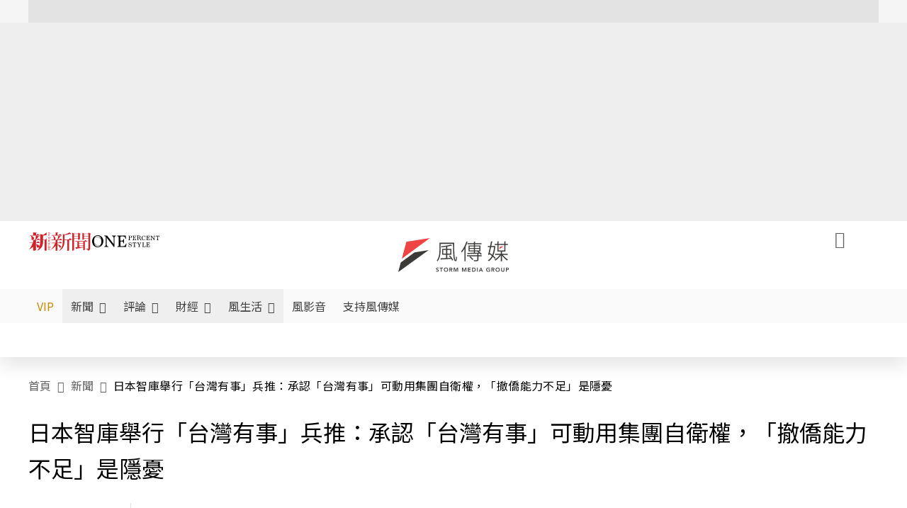

--- FILE ---
content_type: text/html;charset=utf-8
request_url: https://www.storm.mg/article/4463803
body_size: 963563
content:
<!DOCTYPE html><html  lang="zh-Hant-TW" data-capo=""><head><meta charset="utf-8">
<meta content="width=device-width, initial-scale=1" name="viewport">
<title>日本智庫舉行「台灣有事」兵推：承認「台灣有事」可動用集團自衛權，「撤僑能力不足」是隱憂 | 李忠謙 | 新聞 - 風傳媒</title>
<link crossorigin="anonymous" href="https://fonts.gstatic.com" rel="preconnect">
<link href="https://fonts.googleapis.com" rel="preconnect">
<link as="image" href="https://images.storm.mg/cloud/c4b3914b1c7bbdaf9c40d4f492f556ddf719bc5a.webp?url=s3%3A%2F%2Fnew-storm-public-resource%2Fgallery%2F519072%2F20220705-053417_U1085_M774537_aa1a.jpeg&g=sm&h=675&resize=fill&w=1200" rel="preload">
<link fetchpriority="high" href="https://fonts.googleapis.com/css2?family=Noto+Sans+TC:wght@300;400;500&display=swap" rel="stylesheet">
<style>#editor,.sun-editor .se-wrapper{font-size:1.125rem;font-weight:400;line-height:1.8rem;--tw-text-opacity:1;color:rgb(0 0 0/var(--tw-text-opacity))}#editor ol,.sun-editor .se-wrapper ol{font-weight:300;list-style-position:inside;list-style-type:decimal!important}#editor ul,.sun-editor .se-wrapper ul{font-weight:300;list-style-position:inside;list-style-type:disc!important}#editor ol>li,#editor ul>li,.sun-editor .se-wrapper ol>li,.sun-editor .se-wrapper ul>li{font-size:1.125rem}#editor p,.sun-editor .se-wrapper p{font-size:1.125rem;font-weight:400;line-height:1.8rem;margin-bottom:1.5rem;margin-top:1.5rem;--tw-text-opacity:1;color:rgb(0 0 0/var(--tw-text-opacity))}#editor blockquote,.sun-editor .se-wrapper blockquote{border-radius:.5rem;--tw-bg-opacity:1;background-color:rgb(250 250 250/var(--tw-bg-opacity));font-size:1.125rem;font-weight:500;line-height:1.8rem;--tw-text-opacity:1;color:rgb(66 66 66/var(--tw-text-opacity));padding:1rem 1.5rem}#editor blockquote:before,.sun-editor .se-wrapper blockquote:before{content:url(/icon/storm-logo-part.svg);display:block;--tw-text-opacity:1;color:rgb(224 224 224/var(--tw-text-opacity))}#editor blockquote:after,.sun-editor .se-wrapper blockquote:after{content:url(/icon/storm-logo-part.svg);display:block;--tw-rotate:180deg;transform:translate(var(--tw-translate-x),var(--tw-translate-y)) rotate(var(--tw-rotate)) skewX(var(--tw-skew-x)) skewY(var(--tw-skew-y)) scaleX(var(--tw-scale-x)) scaleY(var(--tw-scale-y));--tw-text-opacity:1;color:rgb(224 224 224/var(--tw-text-opacity))}#editor table,.sun-editor .se-wrapper table{border-collapse:collapse;width:100%;word-break:break-all}#editor table td,#editor table th,.sun-editor .se-wrapper table td,.sun-editor .se-wrapper table th{border-width:1px;overflow-wrap:break-word;--tw-border-opacity:1;border-color:rgb(224 224 224/var(--tw-border-opacity));padding:1rem 1.5rem}#editor table.se-table-layout-fixed,.sun-editor .se-wrapper table.se-table-layout-fixed{table-layout:fixed}#editor h2,#editor h2 *,.sun-editor .se-wrapper h2,.sun-editor .se-wrapper h2 *{font-size:1.5rem!important;font-weight:500!important;line-height:2.4rem!important;margin-bottom:1.5rem!important;margin-top:1.5rem!important;scroll-margin-top:4rem!important;--tw-text-opacity:1!important;color:rgb(185 28 28/var(--tw-text-opacity))!important}#editor h3,#editor h3 *,.sun-editor .se-wrapper h3,.sun-editor .se-wrapper h3 *{font-size:1.375rem!important;font-weight:500!important;line-height:2.125rem!important;margin-bottom:1.5rem!important;margin-top:1.5rem!important;scroll-margin-top:4rem!important;--tw-text-opacity:1!important;color:rgb(33 33 33/var(--tw-text-opacity))!important}#editor sub,.sun-editor .se-wrapper sub{font-size:11px;vertical-align:sub}#editor sup,.sun-editor .se-wrapper sup{font-size:11px;vertical-align:super}#editor a,.sun-editor .se-wrapper a{cursor:pointer;font-size:1.125rem;font-weight:400;line-height:1.8rem;--tw-text-opacity:1;color:rgb(185 28 28/var(--tw-text-opacity));text-decoration-line:underline}#editor a:hover,.sun-editor .se-wrapper a:hover{--tw-text-opacity:1;color:rgb(248 113 113/var(--tw-text-opacity))}#editor a *,.sun-editor .se-wrapper a *{cursor:pointer;text-decoration-line:underline}#editor a :hover,.sun-editor .se-wrapper a :hover{--tw-text-opacity:1;color:rgb(248 113 113/var(--tw-text-opacity))}#editor strong,.sun-editor .se-wrapper strong{font-weight:700}#editor i,.sun-editor .se-wrapper i{font-style:italic}#editor .se-video-container figure,.sun-editor .se-wrapper .se-video-container figure{overflow:hidden}#editor .se-video-container figure iframe,.sun-editor .se-wrapper .se-video-container figure iframe{margin:0 auto;max-width:100%!important}#editor .dnd-drop-wrapper>.image,#editor figure,.sun-editor .se-wrapper .dnd-drop-wrapper>.image,.sun-editor .se-wrapper figure{border-radius:.5rem;height:auto!important;margin-top:2.5rem;padding-bottom:unset!important;text-align:center;width:auto!important}#editor .dnd-drop-wrapper>.image figcaption,#editor figure figcaption,.sun-editor .se-wrapper .dnd-drop-wrapper>.image figcaption,.sun-editor .se-wrapper figure figcaption{padding:1em .5em}#editor .dnd-legend-wrapper,#editor figcaption,#editor figcaption p,.sun-editor .se-wrapper .dnd-legend-wrapper,.sun-editor .se-wrapper figcaption,.sun-editor .se-wrapper figcaption p{font-size:.875rem;font-weight:400;line-height:1.5rem;margin-bottom:.5rem;margin-top:.5rem;--tw-text-opacity:1;color:rgb(97 97 97/var(--tw-text-opacity))}#editor img,.sun-editor .se-wrapper img{height:auto!important;margin:0 auto;width:auto!important}#editor .img,.sun-editor .se-wrapper .img{font-size:.875rem;font-weight:400;line-height:1.5rem;--tw-text-opacity:1;color:rgb(97 97 97/var(--tw-text-opacity))}#editor iframe,.sun-editor .se-wrapper iframe{margin:0 auto!important;width:100%}#editor .adGeneral iframe,.sun-editor .se-wrapper .adGeneral iframe{height:280px;width:revert-layer}#editor .lineCommunity,.sun-editor .se-wrapper .lineCommunity{align-items:center;display:flex;margin:0;--tw-text-opacity:1;color:rgb(0 0 0/var(--tw-text-opacity));text-decoration-line:none}#editor .lineCommunity:hover,.sun-editor .se-wrapper .lineCommunity:hover{color:#f87171!important}#editor .lineCommunity i,.sun-editor .se-wrapper .lineCommunity i{margin:0}#editor .lineCommunity .lineLogo,.sun-editor .se-wrapper .lineCommunity .lineLogo{font-size:1.5rem;line-height:2rem;--tw-text-opacity:1;color:rgb(0 185 0/var(--tw-text-opacity))}#editor .googleNotify,.sun-editor .se-wrapper .googleNotify{align-items:center;display:flex;margin:0;--tw-text-opacity:1;color:rgb(0 0 0/var(--tw-text-opacity));text-decoration-line:none}#editor .googleNotify:hover,.sun-editor .se-wrapper .googleNotify:hover{color:#f87171!important}#editor .googleNotify i,.sun-editor .se-wrapper .googleNotify i{margin:0}#editor .googleNotify .googleLogo,.sun-editor .se-wrapper .googleNotify .googleLogo{font-size:1.5rem;line-height:2rem;--tw-text-opacity:1;color:rgb(229 57 53/var(--tw-text-opacity))}#editor .vipSubMsg,.sun-editor .se-wrapper .vipSubMsg{font-size:.75rem;font-weight:500;letter-spacing:.025rem;line-height:1.2rem;--tw-text-opacity:1;color:rgb(0 0 0/var(--tw-text-opacity));text-decoration-line:none}#editor .vipSubMsg:hover,.sun-editor .se-wrapper .vipSubMsg:hover{color:#f87171!important}.generalLink:hover{--tw-text-opacity:1;color:rgb(248 113 113/var(--tw-text-opacity))}.v-popper__arrow-container{display:none}.swiper-pagination-bullet{background-color:#e0e0e0!important;border-radius:9999px;height:12px!important;opacity:1!important;width:12px!important}.swiper-pagination-bullet-active{background-color:#ef4444!important}.smgScrollbar::-webkit-scrollbar{height:6px;width:6px}.smgScrollbar::-webkit-scrollbar-track{background:transparent;border-radius:9999px}.smgScrollbar::-webkit-scrollbar-thumb{background:#dbdbdb;border-radius:9999px}.noScrollbar::-webkit-scrollbar{height:0}.vfm{height:100%}@media (max-width:600px){#editor h2,.sun-editor .se-wrapper h2{font-size:1.375rem;font-weight:500;line-height:2.125rem;margin-bottom:1.5rem;margin-top:1.5rem;scroll-margin-top:4rem;--tw-text-opacity:1;color:rgb(185 28 28/var(--tw-text-opacity))}#editor h3,.sun-editor .se-wrapper h3{font-size:1.125rem;font-weight:500;line-height:2rem;margin-bottom:1.5rem;margin-top:1.5rem;scroll-margin-top:4rem;--tw-text-opacity:1;color:rgb(33 33 33/var(--tw-text-opacity))}}@media print{#articleRelatedEl,#editorWrapper~*,.AdDable,.ArticleMore,.adGeneral,.articleSide,.breadcrumbElement,.footer{display:none}}</style>
<style>@font-face{font-family:icons;src:url(/_nuxt/icons.BJllVyZA.ttf?6592ff591b0593fa1a9d78eace1a4d52) format("truetype"),url(/_nuxt/icons.p5eVU8bt.woff?6592ff591b0593fa1a9d78eace1a4d52) format("woff"),url(/_nuxt/icons.D4YaHgZd.woff2?6592ff591b0593fa1a9d78eace1a4d52) format("woff2")}i[class*=" icon-"]:before,i[class^=icon-]:before{font-family:icons!important;font-style:normal;font-variant:normal;font-weight:400!important;line-height:1;text-transform:none;-webkit-font-smoothing:antialiased;-moz-osx-font-smoothing:grayscale}.icon-youtube:before{content:"\f101"}.icon-x-lg:before{content:"\f102"}.icon-weibo:before{content:"\f103"}.icon-volume-up-fill:before{content:"\f104"}.icon-volume-mute-fill:before{content:"\f105"}.icon-volume-down-fill:before{content:"\f106"}.icon-twitter:before{content:"\f107"}.icon-triangle-fill:before{content:"\f108"}.icon-ticket:before{content:"\f109"}.icon-telegram:before{content:"\f10a"}.icon-storm-logo-part:before{content:"\f10b"}.icon-stop-fill:before{content:"\f10c"}.icon-starbucks-coffee:before{content:"\f10d"}.icon-skip-start-fill:before{content:"\f10e"}.icon-skip-end-fill:before{content:"\f10f"}.icon-share:before{content:"\f110"}.icon-share-fill:before{content:"\f111"}.icon-send:before{content:"\f112"}.icon-search:before{content:"\f113"}.icon-rss:before{content:"\f114"}.icon-rewind-fill:before{content:"\f115"}.icon-quote:before{content:"\f116"}.icon-quote-square:before{content:"\f117"}.icon-question-circle:before{content:"\f118"}.icon-printer-fill:before{content:"\f119"}.icon-pour-over-coffee:before{content:"\f11a"}.icon-plus-square:before{content:"\f11b"}.icon-play-fill:before{content:"\f11c"}.icon-play-circle:before{content:"\f11d"}.icon-play-circle-fill:before{content:"\f11e"}.icon-phone:before{content:"\f11f"}.icon-person:before{content:"\f120"}.icon-person-o:before{content:"\f121"}.icon-person-circle:before{content:"\f122"}.icon-pen:before{content:"\f123"}.icon-pause-fill:before{content:"\f124"}.icon-pause-circle:before{content:"\f125"}.icon-newspaper:before{content:"\f126"}.icon-more:before{content:"\f127"}.icon-lock-outline:before{content:"\f128"}.icon-lock-open:before{content:"\f129"}.icon-list:before{content:"\f12a"}.icon-link-45deg:before{content:"\f12b"}.icon-line:before{content:"\f12c"}.icon-journal-text:before{content:"\f12d"}.icon-instagram:before{content:"\f12e"}.icon-ice-drip-coffee:before{content:"\f12f"}.icon-hand-thumbs-up:before{content:"\f130"}.icon-hand-thumbs-up-fill:before{content:"\f131"}.icon-google:before{content:"\f132"}.icon-google-news-white:before{content:"\f133"}.icon-gift-fill:before{content:"\f134"}.icon-gear-fill:before{content:"\f135"}.icon-fast-forward-fill:before{content:"\f136"}.icon-facebook:before{content:"\f137"}.icon-eye:before{content:"\f138"}.icon-eye-slash:before{content:"\f139"}.icon-eye-fill:before{content:"\f13a"}.icon-exclamation-triangle:before{content:"\f13b"}.icon-exclamation-circle:before{content:"\f13c"}.icon-envelope:before{content:"\f13d"}.icon-envelope-fill:before{content:"\f13e"}.icon-cup-novel:before{content:"\f13f"}.icon-cup-month:before{content:"\f140"}.icon-crown:before{content:"\f141"}.icon-cross:before{content:"\f142"}.icon-credit-card:before{content:"\f143"}.icon-content-copy:before{content:"\f144"}.icon-coin:before{content:"\f145"}.icon-coffee:before{content:"\f146"}.icon-clock:before{content:"\f147"}.icon-chevron-up:before{content:"\f148"}.icon-chevron-right:before{content:"\f149"}.icon-chevron-left:before{content:"\f14a"}.icon-chevron-left-bold:before{content:"\f14b"}.icon-chevron-down:before{content:"\f14c"}.icon-check-lg:before{content:"\f14d"}.icon-check-circle:before{content:"\f14e"}.icon-chat-text:before{content:"\f14f"}.icon-chat-left:before{content:"\f150"}.icon-chat-left-dots-fill:before{content:"\f151"}.icon-caret-up-fill:before{content:"\f152"}.icon-caret-down-fill:before{content:"\f153"}.icon-calendar-frame:before{content:"\f154"}.icon-box-arrow-out-right:before{content:"\f155"}.icon-box-arrow-in-right:before{content:"\f156"}.icon-bookmark:before{content:"\f157"}.icon-bookmark-fill:before{content:"\f158"}.icon-aspect-ratio:before{content:"\f159"}.icon-arrow-sm:before{content:"\f15a"}.icon-arrow-left-right:before{content:"\f15b"}</style>
<style>@font-face{font-family:swiper-icons;font-style:normal;font-weight:400;src:url("data:application/font-woff;charset=utf-8;base64, [base64]//wADZ2x5ZgAAAywAAADMAAAD2MHtryVoZWFkAAABbAAAADAAAAA2E2+eoWhoZWEAAAGcAAAAHwAAACQC9gDzaG10eAAAAigAAAAZAAAArgJkABFsb2NhAAAC0AAAAFoAAABaFQAUGG1heHAAAAG8AAAAHwAAACAAcABAbmFtZQAAA/gAAAE5AAACXvFdBwlwb3N0AAAFNAAAAGIAAACE5s74hXjaY2BkYGAAYpf5Hu/j+W2+MnAzMYDAzaX6QjD6/4//Bxj5GA8AuRwMYGkAPywL13jaY2BkYGA88P8Agx4j+/8fQDYfA1AEBWgDAIB2BOoAeNpjYGRgYNBh4GdgYgABEMnIABJzYNADCQAACWgAsQB42mNgYfzCOIGBlYGB0YcxjYGBwR1Kf2WQZGhhYGBiYGVmgAFGBiQQkOaawtDAoMBQxXjg/wEGPcYDDA4wNUA2CCgwsAAAO4EL6gAAeNpj2M0gyAACqxgGNWBkZ2D4/wMA+xkDdgAAAHjaY2BgYGaAYBkGRgYQiAHyGMF8FgYHIM3DwMHABGQrMOgyWDLEM1T9/w8UBfEMgLzE////P/5//f/V/xv+r4eaAAeMbAxwIUYmIMHEgKYAYjUcsDAwsLKxc3BycfPw8jEQA/[base64]/uznmfPFBNODM2K7MTQ45YEAZqGP81AmGGcF3iPqOop0r1SPTaTbVkfUe4HXj97wYE+yNwWYxwWu4v1ugWHgo3S1XdZEVqWM7ET0cfnLGxWfkgR42o2PvWrDMBSFj/IHLaF0zKjRgdiVMwScNRAoWUoH78Y2icB/yIY09An6AH2Bdu/UB+yxopYshQiEvnvu0dURgDt8QeC8PDw7Fpji3fEA4z/PEJ6YOB5hKh4dj3EvXhxPqH/SKUY3rJ7srZ4FZnh1PMAtPhwP6fl2PMJMPDgeQ4rY8YT6Gzao0eAEA409DuggmTnFnOcSCiEiLMgxCiTI6Cq5DZUd3Qmp10vO0LaLTd2cjN4fOumlc7lUYbSQcZFkutRG7g6JKZKy0RmdLY680CDnEJ+UMkpFFe1RN7nxdVpXrC4aTtnaurOnYercZg2YVmLN/d/gczfEimrE/fs/bOuq29Zmn8tloORaXgZgGa78yO9/cnXm2BpaGvq25Dv9S4E9+5SIc9PqupJKhYFSSl47+Qcr1mYNAAAAeNptw0cKwkAAAMDZJA8Q7OUJvkLsPfZ6zFVERPy8qHh2YER+3i/BP83vIBLLySsoKimrqKqpa2hp6+jq6RsYGhmbmJqZSy0sraxtbO3sHRydnEMU4uR6yx7JJXveP7WrDycAAAAAAAH//wACeNpjYGRgYOABYhkgZgJCZgZNBkYGLQZtIJsFLMYAAAw3ALgAeNolizEKgDAQBCchRbC2sFER0YD6qVQiBCv/H9ezGI6Z5XBAw8CBK/m5iQQVauVbXLnOrMZv2oLdKFa8Pjuru2hJzGabmOSLzNMzvutpB3N42mNgZGBg4GKQYzBhYMxJLMlj4GBgAYow/P/PAJJhLM6sSoWKfWCAAwDAjgbRAAB42mNgYGBkAIIbCZo5IPrmUn0hGA0AO8EFTQAA")}:root{--swiper-theme-color:#007aff}.swiper{list-style:none;margin-left:auto;margin-right:auto;overflow:hidden;padding:0;position:relative;z-index:1}.swiper-vertical>.swiper-wrapper{flex-direction:column}.swiper-wrapper{box-sizing:content-box;display:flex;height:100%;position:relative;transition-property:transform;width:100%;z-index:1}.swiper-android .swiper-slide,.swiper-wrapper{transform:translateZ(0)}.swiper-pointer-events{touch-action:pan-y}.swiper-pointer-events.swiper-vertical{touch-action:pan-x}.swiper-slide{flex-shrink:0;height:100%;position:relative;transition-property:transform;width:100%}.swiper-slide-invisible-blank{visibility:hidden}.swiper-autoheight,.swiper-autoheight .swiper-slide{height:auto}.swiper-autoheight .swiper-wrapper{align-items:flex-start;transition-property:transform,height}.swiper-backface-hidden .swiper-slide{backface-visibility:hidden;transform:translateZ(0)}.swiper-3d,.swiper-3d.swiper-css-mode .swiper-wrapper{perspective:1200px}.swiper-3d .swiper-cube-shadow,.swiper-3d .swiper-slide,.swiper-3d .swiper-slide-shadow,.swiper-3d .swiper-slide-shadow-bottom,.swiper-3d .swiper-slide-shadow-left,.swiper-3d .swiper-slide-shadow-right,.swiper-3d .swiper-slide-shadow-top,.swiper-3d .swiper-wrapper{transform-style:preserve-3d}.swiper-3d .swiper-slide-shadow,.swiper-3d .swiper-slide-shadow-bottom,.swiper-3d .swiper-slide-shadow-left,.swiper-3d .swiper-slide-shadow-right,.swiper-3d .swiper-slide-shadow-top{height:100%;left:0;pointer-events:none;position:absolute;top:0;width:100%;z-index:10}.swiper-3d .swiper-slide-shadow{background:rgba(0,0,0,.15)}.swiper-3d .swiper-slide-shadow-left{background-image:linear-gradient(270deg,rgba(0,0,0,.5),transparent)}.swiper-3d .swiper-slide-shadow-right{background-image:linear-gradient(90deg,rgba(0,0,0,.5),transparent)}.swiper-3d .swiper-slide-shadow-top{background-image:linear-gradient(0deg,rgba(0,0,0,.5),transparent)}.swiper-3d .swiper-slide-shadow-bottom{background-image:linear-gradient(180deg,rgba(0,0,0,.5),transparent)}.swiper-css-mode>.swiper-wrapper{overflow:auto;scrollbar-width:none;-ms-overflow-style:none}.swiper-css-mode>.swiper-wrapper::-webkit-scrollbar{display:none}.swiper-css-mode>.swiper-wrapper>.swiper-slide{scroll-snap-align:start start}.swiper-horizontal.swiper-css-mode>.swiper-wrapper{scroll-snap-type:x mandatory}.swiper-vertical.swiper-css-mode>.swiper-wrapper{scroll-snap-type:y mandatory}.swiper-centered>.swiper-wrapper:before{content:"";flex-shrink:0;order:9999}.swiper-centered.swiper-horizontal>.swiper-wrapper>.swiper-slide:first-child{margin-inline-start:var(--swiper-centered-offset-before)}.swiper-centered.swiper-horizontal>.swiper-wrapper:before{height:100%;min-height:1px;width:var(--swiper-centered-offset-after)}.swiper-centered.swiper-vertical>.swiper-wrapper>.swiper-slide:first-child{margin-block-start:var(--swiper-centered-offset-before)}.swiper-centered.swiper-vertical>.swiper-wrapper:before{height:var(--swiper-centered-offset-after);min-width:1px;width:100%}.swiper-centered>.swiper-wrapper>.swiper-slide{scroll-snap-align:center center;scroll-snap-stop:always}</style>
<style>@font-face{font-family:swiper-icons;font-style:normal;font-weight:400;src:url("data:application/font-woff;charset=utf-8;base64, [base64]//wADZ2x5ZgAAAywAAADMAAAD2MHtryVoZWFkAAABbAAAADAAAAA2E2+eoWhoZWEAAAGcAAAAHwAAACQC9gDzaG10eAAAAigAAAAZAAAArgJkABFsb2NhAAAC0AAAAFoAAABaFQAUGG1heHAAAAG8AAAAHwAAACAAcABAbmFtZQAAA/gAAAE5AAACXvFdBwlwb3N0AAAFNAAAAGIAAACE5s74hXjaY2BkYGAAYpf5Hu/j+W2+MnAzMYDAzaX6QjD6/4//Bxj5GA8AuRwMYGkAPywL13jaY2BkYGA88P8Agx4j+/8fQDYfA1AEBWgDAIB2BOoAeNpjYGRgYNBh4GdgYgABEMnIABJzYNADCQAACWgAsQB42mNgYfzCOIGBlYGB0YcxjYGBwR1Kf2WQZGhhYGBiYGVmgAFGBiQQkOaawtDAoMBQxXjg/wEGPcYDDA4wNUA2CCgwsAAAO4EL6gAAeNpj2M0gyAACqxgGNWBkZ2D4/wMA+xkDdgAAAHjaY2BgYGaAYBkGRgYQiAHyGMF8FgYHIM3DwMHABGQrMOgyWDLEM1T9/w8UBfEMgLzE////P/5//f/V/xv+r4eaAAeMbAxwIUYmIMHEgKYAYjUcsDAwsLKxc3BycfPw8jEQA/[base64]/uznmfPFBNODM2K7MTQ45YEAZqGP81AmGGcF3iPqOop0r1SPTaTbVkfUe4HXj97wYE+yNwWYxwWu4v1ugWHgo3S1XdZEVqWM7ET0cfnLGxWfkgR42o2PvWrDMBSFj/IHLaF0zKjRgdiVMwScNRAoWUoH78Y2icB/yIY09An6AH2Bdu/UB+yxopYshQiEvnvu0dURgDt8QeC8PDw7Fpji3fEA4z/PEJ6YOB5hKh4dj3EvXhxPqH/SKUY3rJ7srZ4FZnh1PMAtPhwP6fl2PMJMPDgeQ4rY8YT6Gzao0eAEA409DuggmTnFnOcSCiEiLMgxCiTI6Cq5DZUd3Qmp10vO0LaLTd2cjN4fOumlc7lUYbSQcZFkutRG7g6JKZKy0RmdLY680CDnEJ+UMkpFFe1RN7nxdVpXrC4aTtnaurOnYercZg2YVmLN/d/gczfEimrE/fs/bOuq29Zmn8tloORaXgZgGa78yO9/cnXm2BpaGvq25Dv9S4E9+5SIc9PqupJKhYFSSl47+Qcr1mYNAAAAeNptw0cKwkAAAMDZJA8Q7OUJvkLsPfZ6zFVERPy8qHh2YER+3i/BP83vIBLLySsoKimrqKqpa2hp6+jq6RsYGhmbmJqZSy0sraxtbO3sHRydnEMU4uR6yx7JJXveP7WrDycAAAAAAAH//wACeNpjYGRgYOABYhkgZgJCZgZNBkYGLQZtIJsFLMYAAAw3ALgAeNolizEKgDAQBCchRbC2sFER0YD6qVQiBCv/H9ezGI6Z5XBAw8CBK/m5iQQVauVbXLnOrMZv2oLdKFa8Pjuru2hJzGabmOSLzNMzvutpB3N42mNgZGBg4GKQYzBhYMxJLMlj4GBgAYow/P/PAJJhLM6sSoWKfWCAAwDAjgbRAAB42mNgYGBkAIIbCZo5IPrmUn0hGA0AO8EFTQAA")}:root{--swiper-theme-color:#007aff}.swiper{list-style:none;margin-left:auto;margin-right:auto;overflow:hidden;padding:0;position:relative;z-index:1}.swiper-vertical>.swiper-wrapper{flex-direction:column}.swiper-wrapper{box-sizing:content-box;display:flex;height:100%;position:relative;transition-property:transform;width:100%;z-index:1}.swiper-android .swiper-slide,.swiper-wrapper{transform:translateZ(0)}.swiper-pointer-events{touch-action:pan-y}.swiper-pointer-events.swiper-vertical{touch-action:pan-x}.swiper-slide{flex-shrink:0;height:100%;position:relative;transition-property:transform;width:100%}.swiper-slide-invisible-blank{visibility:hidden}.swiper-autoheight,.swiper-autoheight .swiper-slide{height:auto}.swiper-autoheight .swiper-wrapper{align-items:flex-start;transition-property:transform,height}.swiper-backface-hidden .swiper-slide{backface-visibility:hidden;transform:translateZ(0)}.swiper-3d,.swiper-3d.swiper-css-mode .swiper-wrapper{perspective:1200px}.swiper-3d .swiper-cube-shadow,.swiper-3d .swiper-slide,.swiper-3d .swiper-slide-shadow,.swiper-3d .swiper-slide-shadow-bottom,.swiper-3d .swiper-slide-shadow-left,.swiper-3d .swiper-slide-shadow-right,.swiper-3d .swiper-slide-shadow-top,.swiper-3d .swiper-wrapper{transform-style:preserve-3d}.swiper-3d .swiper-slide-shadow,.swiper-3d .swiper-slide-shadow-bottom,.swiper-3d .swiper-slide-shadow-left,.swiper-3d .swiper-slide-shadow-right,.swiper-3d .swiper-slide-shadow-top{height:100%;left:0;pointer-events:none;position:absolute;top:0;width:100%;z-index:10}.swiper-3d .swiper-slide-shadow{background:rgba(0,0,0,.15)}.swiper-3d .swiper-slide-shadow-left{background-image:linear-gradient(270deg,rgba(0,0,0,.5),transparent)}.swiper-3d .swiper-slide-shadow-right{background-image:linear-gradient(90deg,rgba(0,0,0,.5),transparent)}.swiper-3d .swiper-slide-shadow-top{background-image:linear-gradient(0deg,rgba(0,0,0,.5),transparent)}.swiper-3d .swiper-slide-shadow-bottom{background-image:linear-gradient(180deg,rgba(0,0,0,.5),transparent)}.swiper-css-mode>.swiper-wrapper{overflow:auto;scrollbar-width:none;-ms-overflow-style:none}.swiper-css-mode>.swiper-wrapper::-webkit-scrollbar{display:none}.swiper-css-mode>.swiper-wrapper>.swiper-slide{scroll-snap-align:start start}.swiper-horizontal.swiper-css-mode>.swiper-wrapper{scroll-snap-type:x mandatory}.swiper-vertical.swiper-css-mode>.swiper-wrapper{scroll-snap-type:y mandatory}.swiper-centered>.swiper-wrapper:before{content:"";flex-shrink:0;order:9999}.swiper-centered.swiper-horizontal>.swiper-wrapper>.swiper-slide:first-child{margin-inline-start:var(--swiper-centered-offset-before)}.swiper-centered.swiper-horizontal>.swiper-wrapper:before{height:100%;min-height:1px;width:var(--swiper-centered-offset-after)}.swiper-centered.swiper-vertical>.swiper-wrapper>.swiper-slide:first-child{margin-block-start:var(--swiper-centered-offset-before)}.swiper-centered.swiper-vertical>.swiper-wrapper:before{height:var(--swiper-centered-offset-after);min-width:1px;width:100%}.swiper-centered>.swiper-wrapper>.swiper-slide{scroll-snap-align:center center;scroll-snap-stop:always}.swiper-virtual .swiper-slide{-webkit-backface-visibility:hidden;transform:translateZ(0)}.swiper-virtual.swiper-css-mode .swiper-wrapper:after{content:"";left:0;pointer-events:none;position:absolute;top:0}.swiper-virtual.swiper-css-mode.swiper-horizontal .swiper-wrapper:after{height:1px;width:var(--swiper-virtual-size)}.swiper-virtual.swiper-css-mode.swiper-vertical .swiper-wrapper:after{height:var(--swiper-virtual-size);width:1px}:root{--swiper-navigation-size:44px}.swiper-button-next,.swiper-button-prev{align-items:center;color:var(--swiper-navigation-color,var(--swiper-theme-color));cursor:pointer;display:flex;height:var(--swiper-navigation-size);justify-content:center;margin-top:calc(0px - var(--swiper-navigation-size)/2);position:absolute;top:50%;width:calc(var(--swiper-navigation-size)/44*27);z-index:10}.swiper-button-next.swiper-button-disabled,.swiper-button-prev.swiper-button-disabled{cursor:auto;opacity:.35;pointer-events:none}.swiper-button-next.swiper-button-hidden,.swiper-button-prev.swiper-button-hidden{cursor:auto;opacity:0;pointer-events:none}.swiper-navigation-disabled .swiper-button-next,.swiper-navigation-disabled .swiper-button-prev{display:none!important}.swiper-button-next:after,.swiper-button-prev:after{font-family:swiper-icons;font-size:var(--swiper-navigation-size);font-variant:normal;letter-spacing:0;line-height:1;text-transform:none!important}.swiper-button-prev,.swiper-rtl .swiper-button-next{left:10px;right:auto}.swiper-button-prev:after,.swiper-rtl .swiper-button-next:after{content:"prev"}.swiper-button-next,.swiper-rtl .swiper-button-prev{left:auto;right:10px}.swiper-button-next:after,.swiper-rtl .swiper-button-prev:after{content:"next"}.swiper-button-lock{display:none}.swiper-pagination{position:absolute;text-align:center;transform:translateZ(0);transition:opacity .3s;z-index:10}.swiper-pagination.swiper-pagination-hidden{opacity:0}.swiper-pagination-disabled>.swiper-pagination,.swiper-pagination.swiper-pagination-disabled{display:none!important}.swiper-horizontal>.swiper-pagination-bullets,.swiper-pagination-bullets.swiper-pagination-horizontal,.swiper-pagination-custom,.swiper-pagination-fraction{bottom:10px;left:0;width:100%}.swiper-pagination-bullets-dynamic{font-size:0;overflow:hidden}.swiper-pagination-bullets-dynamic .swiper-pagination-bullet{position:relative;transform:scale(.33)}.swiper-pagination-bullets-dynamic .swiper-pagination-bullet-active,.swiper-pagination-bullets-dynamic .swiper-pagination-bullet-active-main{transform:scale(1)}.swiper-pagination-bullets-dynamic .swiper-pagination-bullet-active-prev{transform:scale(.66)}.swiper-pagination-bullets-dynamic .swiper-pagination-bullet-active-prev-prev{transform:scale(.33)}.swiper-pagination-bullets-dynamic .swiper-pagination-bullet-active-next{transform:scale(.66)}.swiper-pagination-bullets-dynamic .swiper-pagination-bullet-active-next-next{transform:scale(.33)}.swiper-pagination-bullet{background:var(--swiper-pagination-bullet-inactive-color,#000);border-radius:50%;display:inline-block;height:var(--swiper-pagination-bullet-height,var(--swiper-pagination-bullet-size,8px));opacity:var(--swiper-pagination-bullet-inactive-opacity,.2);width:var(--swiper-pagination-bullet-width,var(--swiper-pagination-bullet-size,8px))}button.swiper-pagination-bullet{-webkit-appearance:none;-moz-appearance:none;appearance:none;border:none;box-shadow:none;margin:0;padding:0}.swiper-pagination-clickable .swiper-pagination-bullet{cursor:pointer}.swiper-pagination-bullet:only-child{display:none!important}.swiper-pagination-bullet-active{background:var(--swiper-pagination-color,var(--swiper-theme-color));opacity:var(--swiper-pagination-bullet-opacity,1)}.swiper-pagination-vertical.swiper-pagination-bullets,.swiper-vertical>.swiper-pagination-bullets{right:10px;top:50%;transform:translate3d(0,-50%,0)}.swiper-pagination-vertical.swiper-pagination-bullets .swiper-pagination-bullet,.swiper-vertical>.swiper-pagination-bullets .swiper-pagination-bullet{display:block;margin:var(--swiper-pagination-bullet-vertical-gap,6px) 0}.swiper-pagination-vertical.swiper-pagination-bullets.swiper-pagination-bullets-dynamic,.swiper-vertical>.swiper-pagination-bullets.swiper-pagination-bullets-dynamic{top:50%;transform:translateY(-50%);width:8px}.swiper-pagination-vertical.swiper-pagination-bullets.swiper-pagination-bullets-dynamic .swiper-pagination-bullet,.swiper-vertical>.swiper-pagination-bullets.swiper-pagination-bullets-dynamic .swiper-pagination-bullet{display:inline-block;transition:transform .2s,top .2s}.swiper-horizontal>.swiper-pagination-bullets .swiper-pagination-bullet,.swiper-pagination-horizontal.swiper-pagination-bullets .swiper-pagination-bullet{margin:0 var(--swiper-pagination-bullet-horizontal-gap,4px)}.swiper-horizontal>.swiper-pagination-bullets.swiper-pagination-bullets-dynamic,.swiper-pagination-horizontal.swiper-pagination-bullets.swiper-pagination-bullets-dynamic{left:50%;transform:translateX(-50%);white-space:nowrap}.swiper-horizontal>.swiper-pagination-bullets.swiper-pagination-bullets-dynamic .swiper-pagination-bullet,.swiper-pagination-horizontal.swiper-pagination-bullets.swiper-pagination-bullets-dynamic .swiper-pagination-bullet{transition:transform .2s,left .2s}.swiper-horizontal.swiper-rtl>.swiper-pagination-bullets-dynamic .swiper-pagination-bullet{transition:transform .2s,right .2s}.swiper-pagination-progressbar{background:rgba(0,0,0,.25);position:absolute}.swiper-pagination-progressbar .swiper-pagination-progressbar-fill{background:var(--swiper-pagination-color,var(--swiper-theme-color));height:100%;left:0;position:absolute;top:0;transform:scale(0);transform-origin:left top;width:100%}.swiper-rtl .swiper-pagination-progressbar .swiper-pagination-progressbar-fill{transform-origin:right top}.swiper-horizontal>.swiper-pagination-progressbar,.swiper-pagination-progressbar.swiper-pagination-horizontal,.swiper-pagination-progressbar.swiper-pagination-vertical.swiper-pagination-progressbar-opposite,.swiper-vertical>.swiper-pagination-progressbar.swiper-pagination-progressbar-opposite{height:4px;left:0;top:0;width:100%}.swiper-horizontal>.swiper-pagination-progressbar.swiper-pagination-progressbar-opposite,.swiper-pagination-progressbar.swiper-pagination-horizontal.swiper-pagination-progressbar-opposite,.swiper-pagination-progressbar.swiper-pagination-vertical,.swiper-vertical>.swiper-pagination-progressbar{height:100%;left:0;top:0;width:4px}.swiper-pagination-lock{display:none}.swiper-scrollbar{background:rgba(0,0,0,.1);border-radius:10px;position:relative;-ms-touch-action:none}.swiper-scrollbar-disabled>.swiper-scrollbar,.swiper-scrollbar.swiper-scrollbar-disabled{display:none!important}.swiper-horizontal>.swiper-scrollbar,.swiper-scrollbar.swiper-scrollbar-horizontal{bottom:3px;height:5px;left:1%;position:absolute;width:98%;z-index:50}.swiper-scrollbar.swiper-scrollbar-vertical,.swiper-vertical>.swiper-scrollbar{height:98%;position:absolute;right:3px;top:1%;width:5px;z-index:50}.swiper-scrollbar-drag{background:rgba(0,0,0,.5);border-radius:10px;height:100%;left:0;position:relative;top:0;width:100%}.swiper-scrollbar-cursor-drag{cursor:move}.swiper-scrollbar-lock{display:none}.swiper-zoom-container{align-items:center;display:flex;height:100%;justify-content:center;text-align:center;width:100%}.swiper-zoom-container>canvas,.swiper-zoom-container>img,.swiper-zoom-container>svg{max-height:100%;max-width:100%;-o-object-fit:contain;object-fit:contain}.swiper-slide-zoomed{cursor:move}.swiper-lazy-preloader{border:4px solid var(--swiper-preloader-color,var(--swiper-theme-color));border-radius:50%;border-top:4px solid transparent;box-sizing:border-box;height:42px;left:50%;margin-left:-21px;margin-top:-21px;position:absolute;top:50%;transform-origin:50%;width:42px;z-index:10}.swiper-watch-progress .swiper-slide-visible .swiper-lazy-preloader,.swiper:not(.swiper-watch-progress) .swiper-lazy-preloader{animation:swiper-preloader-spin 1s linear infinite}.swiper-lazy-preloader-white{--swiper-preloader-color:#fff}.swiper-lazy-preloader-black{--swiper-preloader-color:#000}@keyframes swiper-preloader-spin{0%{transform:rotate(0deg)}to{transform:rotate(1turn)}}.swiper .swiper-notification{left:0;opacity:0;pointer-events:none;position:absolute;top:0;z-index:-1000}.swiper-free-mode>.swiper-wrapper{margin:0 auto;transition-timing-function:ease-out}.swiper-grid>.swiper-wrapper{flex-wrap:wrap}.swiper-grid-column>.swiper-wrapper{flex-direction:column;flex-wrap:wrap}.swiper-fade.swiper-free-mode .swiper-slide{transition-timing-function:ease-out}.swiper-fade .swiper-slide{pointer-events:none;transition-property:opacity}.swiper-fade .swiper-slide .swiper-slide{pointer-events:none}.swiper-fade .swiper-slide-active,.swiper-fade .swiper-slide-active .swiper-slide-active{pointer-events:auto}.swiper-cube{overflow:visible}.swiper-cube .swiper-slide{backface-visibility:hidden;height:100%;pointer-events:none;transform-origin:0 0;visibility:hidden;width:100%;z-index:1}.swiper-cube .swiper-slide .swiper-slide{pointer-events:none}.swiper-cube.swiper-rtl .swiper-slide{transform-origin:100% 0}.swiper-cube .swiper-slide-active,.swiper-cube .swiper-slide-active .swiper-slide-active{pointer-events:auto}.swiper-cube .swiper-slide-active,.swiper-cube .swiper-slide-next,.swiper-cube .swiper-slide-next+.swiper-slide,.swiper-cube .swiper-slide-prev{pointer-events:auto;visibility:visible}.swiper-cube .swiper-slide-shadow-bottom,.swiper-cube .swiper-slide-shadow-left,.swiper-cube .swiper-slide-shadow-right,.swiper-cube .swiper-slide-shadow-top{backface-visibility:hidden;z-index:0}.swiper-cube .swiper-cube-shadow{bottom:0;height:100%;left:0;opacity:.6;position:absolute;width:100%;z-index:0}.swiper-cube .swiper-cube-shadow:before{background:#000;bottom:0;content:"";filter:blur(50px);left:0;position:absolute;right:0;top:0}.swiper-flip{overflow:visible}.swiper-flip .swiper-slide{backface-visibility:hidden;pointer-events:none;z-index:1}.swiper-flip .swiper-slide .swiper-slide{pointer-events:none}.swiper-flip .swiper-slide-active,.swiper-flip .swiper-slide-active .swiper-slide-active{pointer-events:auto}.swiper-flip .swiper-slide-shadow-bottom,.swiper-flip .swiper-slide-shadow-left,.swiper-flip .swiper-slide-shadow-right,.swiper-flip .swiper-slide-shadow-top{backface-visibility:hidden;z-index:0}.swiper-creative .swiper-slide{backface-visibility:hidden;overflow:hidden;transition-property:transform,opacity,height}.swiper-cards{overflow:visible}.swiper-cards .swiper-slide{backface-visibility:hidden;overflow:hidden;transform-origin:center bottom}</style>
<style>.vjs-tree-brackets{cursor:pointer}.vjs-tree-brackets:hover{color:#1890ff}.vjs-check-controller{left:0;position:absolute}.vjs-check-controller.is-checked .vjs-check-controller-inner{background-color:#1890ff;border-color:#0076e4}.vjs-check-controller.is-checked .vjs-check-controller-inner.is-checkbox:after{-webkit-transform:rotate(45deg) scaleY(1);transform:rotate(45deg) scaleY(1)}.vjs-check-controller.is-checked .vjs-check-controller-inner.is-radio:after{-webkit-transform:translate(-50%,-50%) scale(1);transform:translate(-50%,-50%) scale(1)}.vjs-check-controller .vjs-check-controller-inner{background-color:#fff;border:1px solid #bfcbd9;border-radius:2px;-webkit-box-sizing:border-box;box-sizing:border-box;cursor:pointer;display:inline-block;height:16px;position:relative;-webkit-transition:border-color .25s cubic-bezier(.71,-.46,.29,1.46),background-color .25s cubic-bezier(.71,-.46,.29,1.46);transition:border-color .25s cubic-bezier(.71,-.46,.29,1.46),background-color .25s cubic-bezier(.71,-.46,.29,1.46);vertical-align:middle;width:16px;z-index:1}.vjs-check-controller .vjs-check-controller-inner:after{border:2px solid #fff;border-left:0;border-top:0;-webkit-box-sizing:content-box;box-sizing:content-box;content:"";height:8px;left:4px;position:absolute;top:1px;-webkit-transform:rotate(45deg) scaleY(0);transform:rotate(45deg) scaleY(0);-webkit-transform-origin:center;transform-origin:center;-webkit-transition:-webkit-transform .15s cubic-bezier(.71,-.46,.88,.6) .05s;transition:-webkit-transform .15s cubic-bezier(.71,-.46,.88,.6) .05s;transition:transform .15s cubic-bezier(.71,-.46,.88,.6) .05s;transition:transform .15s cubic-bezier(.71,-.46,.88,.6) .05s,-webkit-transform .15s cubic-bezier(.71,-.46,.88,.6) .05s;width:4px}.vjs-check-controller .vjs-check-controller-inner.is-radio{border-radius:100%}.vjs-check-controller .vjs-check-controller-inner.is-radio:after{background-color:#fff;border-radius:100%;height:4px;left:50%;top:50%}.vjs-check-controller .vjs-check-controller-original{bottom:0;left:0;margin:0;opacity:0;outline:none;position:absolute;right:0;top:0;z-index:-1}.vjs-carets{cursor:pointer;position:absolute;right:0}.vjs-carets svg{-webkit-transition:-webkit-transform .3s;transition:-webkit-transform .3s;transition:transform .3s;transition:transform .3s,-webkit-transform .3s}.vjs-carets:hover{color:#1890ff}.vjs-carets-close{-webkit-transform:rotate(-90deg);transform:rotate(-90deg)}.vjs-tree-node{display:-webkit-box;display:-ms-flexbox;display:flex;line-height:20px;position:relative}.vjs-tree-node.has-carets{padding-left:15px}.vjs-tree-node.has-carets.has-selector,.vjs-tree-node.has-selector{padding-left:30px}.vjs-tree-node.is-highlight,.vjs-tree-node:hover{background-color:#e6f7ff}.vjs-tree-node .vjs-indent{display:-webkit-box;display:-ms-flexbox;display:flex;position:relative}.vjs-tree-node .vjs-indent-unit{width:1em}.vjs-tree-node .vjs-indent-unit.has-line{border-left:1px dashed #bfcbd9}.vjs-tree-node.dark.is-highlight,.vjs-tree-node.dark:hover{background-color:#2e4558}.vjs-node-index{margin-right:4px;position:absolute;right:100%;-webkit-user-select:none;-moz-user-select:none;-ms-user-select:none;user-select:none}.vjs-colon{white-space:pre}.vjs-comment{color:#bfcbd9}.vjs-value{word-break:break-word}.vjs-value-null,.vjs-value-undefined{color:#d55fde}.vjs-value-boolean,.vjs-value-number{color:#1d8ce0}.vjs-value-string{color:#13ce66}.vjs-tree{font-family:Monaco,Menlo,Consolas,Bitstream Vera Sans Mono,monospace;font-size:14px;text-align:left}.vjs-tree.is-virtual{overflow:auto}.vjs-tree.is-virtual .vjs-tree-node{white-space:nowrap}</style>
<style>.vfm--fixed{position:fixed}.vfm--absolute{position:absolute}.vfm--inset{bottom:0;left:0;right:0;top:0}.vfm--overlay{background-color:#00000080;z-index:-1}.vfm--prevent-none{pointer-events:none}.vfm--prevent-auto{pointer-events:auto}.vfm--outline-none:focus{outline:none}@keyframes fade-in{0%{opacity:0}to{opacity:1}}@keyframes fade-out{0%{opacity:1}to{opacity:0}}.vfm-fade-enter-active{animation:fade-in .3s ease}.vfm-fade-leave-active{animation:fade-out .3s ease}.vfm-bounce-back{transition-duration:.3s;transition-property:transform}.vfm-slide-down-enter-active,.vfm-slide-down-leave-active,.vfm-slide-up-enter-active,.vfm-slide-up-leave-active{transition:transform .3s ease}.vfm-slide-down-enter-from,.vfm-slide-down-leave-to{transform:translateY(100vh)!important}.vfm-slide-up-enter-from,.vfm-slide-up-leave-to{transform:translateY(-100vh)!important}.vfm-slide-left-enter-active,.vfm-slide-left-leave-active,.vfm-slide-right-enter-active,.vfm-slide-right-leave-active{transition:transform .3s ease}.vfm-slide-right-enter-from,.vfm-slide-right-leave-to{transform:translate(100vw)!important}.vfm-slide-left-enter-from,.vfm-slide-left-leave-to{transform:translate(-100vw)!important}.vfm-swipe-banner-back,.vfm-swipe-banner-forward{bottom:0;position:fixed;top:0;width:27px;z-index:10}.vfm-swipe-banner-back{left:0}.vfm-swipe-banner-forward{right:0}</style>
<style>*,::backdrop,:after,:before{--tw-border-spacing-x:0;--tw-border-spacing-y:0;--tw-translate-x:0;--tw-translate-y:0;--tw-rotate:0;--tw-skew-x:0;--tw-skew-y:0;--tw-scale-x:1;--tw-scale-y:1;--tw-pan-x: ;--tw-pan-y: ;--tw-pinch-zoom: ;--tw-scroll-snap-strictness:proximity;--tw-gradient-from-position: ;--tw-gradient-via-position: ;--tw-gradient-to-position: ;--tw-ordinal: ;--tw-slashed-zero: ;--tw-numeric-figure: ;--tw-numeric-spacing: ;--tw-numeric-fraction: ;--tw-ring-inset: ;--tw-ring-offset-width:0px;--tw-ring-offset-color:#fff;--tw-ring-color:#3b82f680;--tw-ring-offset-shadow:0 0 #0000;--tw-ring-shadow:0 0 #0000;--tw-shadow:0 0 #0000;--tw-shadow-colored:0 0 #0000;--tw-blur: ;--tw-brightness: ;--tw-contrast: ;--tw-grayscale: ;--tw-hue-rotate: ;--tw-invert: ;--tw-saturate: ;--tw-sepia: ;--tw-drop-shadow: ;--tw-backdrop-blur: ;--tw-backdrop-brightness: ;--tw-backdrop-contrast: ;--tw-backdrop-grayscale: ;--tw-backdrop-hue-rotate: ;--tw-backdrop-invert: ;--tw-backdrop-opacity: ;--tw-backdrop-saturate: ;--tw-backdrop-sepia: ;--tw-contain-size: ;--tw-contain-layout: ;--tw-contain-paint: ;--tw-contain-style: }/*! tailwindcss v3.4.14 | MIT License | https://tailwindcss.com*/*,:after,:before{border:0 solid #e5e7eb;box-sizing:border-box}:after,:before{--tw-content:""}:host,html{line-height:1.5;-webkit-text-size-adjust:100%;font-family:Noto Sans TC,sans-serif,-apple-system,system-ui,BlinkMacSystemFont,Segoe UI,Roboto,Ubuntu,ui-sans-serif,Apple Color Emoji,Segoe UI Emoji,Segoe UI Symbol,Noto Color Emoji;font-feature-settings:normal;font-variation-settings:normal;tab-size:4;-webkit-tap-highlight-color:transparent}body{line-height:inherit;margin:0}hr{border-top-width:1px;color:inherit;height:0}abbr:where([title]){-webkit-text-decoration:underline dotted;text-decoration:underline dotted}h1,h2,h3,h4,h5,h6{font-size:inherit;font-weight:inherit}a{color:inherit;text-decoration:inherit}b,strong{font-weight:bolder}code,kbd,pre,samp{font-family:ui-monospace,SFMono-Regular,Menlo,Monaco,Consolas,Liberation Mono,Courier New,monospace;font-feature-settings:normal;font-size:1em;font-variation-settings:normal}small{font-size:80%}sub,sup{font-size:75%;line-height:0;position:relative;vertical-align:initial}sub{bottom:-.25em}sup{top:-.5em}table{border-collapse:collapse;border-color:inherit;text-indent:0}button,input,optgroup,select,textarea{color:inherit;font-family:inherit;font-feature-settings:inherit;font-size:100%;font-variation-settings:inherit;font-weight:inherit;letter-spacing:inherit;line-height:inherit;margin:0;padding:0}button,select{text-transform:none}button,input:where([type=button]),input:where([type=reset]),input:where([type=submit]){-webkit-appearance:button;background-color:initial;background-image:none}:-moz-focusring{outline:auto}:-moz-ui-invalid{box-shadow:none}progress{vertical-align:initial}::-webkit-inner-spin-button,::-webkit-outer-spin-button{height:auto}[type=search]{-webkit-appearance:textfield;outline-offset:-2px}::-webkit-search-decoration{-webkit-appearance:none}::-webkit-file-upload-button{-webkit-appearance:button;font:inherit}summary{display:list-item}blockquote,dd,dl,figure,h1,h2,h3,h4,h5,h6,hr,p,pre{margin:0}fieldset{margin:0}fieldset,legend{padding:0}menu,ol,ul{list-style:none;margin:0;padding:0}dialog{padding:0}textarea{resize:vertical}input::placeholder,textarea::placeholder{color:#9ca3af;opacity:1}[role=button],button{cursor:pointer}:disabled{cursor:default}audio,canvas,embed,iframe,img,object,svg,video{display:block;vertical-align:middle}img,video{height:auto;max-width:100%}[hidden]:where(:not([hidden=until-found])){display:none}.container{width:100%}@media (min-width:640px){.container{max-width:640px}}@media (min-width:768px){.container{max-width:768px}}@media (min-width:1024px){.container{max-width:1024px}}@media (min-width:1200px){.container{max-width:1200px}}@media (min-width:1280px){.container{max-width:1280px}}@media (min-width:1536px){.container{max-width:1536px}}.pointer-events-none{pointer-events:none}.visible{visibility:visible}.invisible{visibility:hidden}.collapse{visibility:collapse}.static{position:static}.fixed{position:fixed}.absolute{position:absolute}.relative{position:relative}.sticky{position:sticky}.inset-0{inset:0}.inset-y-0{bottom:0;top:0}.-bottom-5{bottom:-1.25rem}.-left-1{left:-.25rem}.-left-2{left:-.5rem}.-right-1{right:-.25rem}.-right-\[80px\]{right:-80px}.-top-10{top:-2.5rem}.-top-2{top:-.5rem}.-top-full{top:-100%}.bottom-0{bottom:0}.bottom-10{bottom:2.5rem}.bottom-14{bottom:3.5rem}.bottom-\[1px\]{bottom:1px}.bottom-\[30px\]{bottom:30px}.bottom-full{bottom:100%}.left-0{left:0}.left-1\/2{left:50%}.left-10{left:2.5rem}.left-2{left:.5rem}.left-20{left:5rem}.left-\[10px\]{left:10px}.left-\[1px\]{left:1px}.left-\[50px\]{left:50px}.left-\[5px\]{left:5px}.left-auto{left:auto}.left-full{left:100%}.right-0{right:0}.right-2{right:.5rem}.right-3{right:.75rem}.right-4{right:1rem}.right-auto{right:auto}.right-full{right:100%}.top-0{top:0}.top-1{top:.25rem}.top-1\/2{top:50%}.top-2{top:.5rem}.top-20{top:5rem}.top-4{top:1rem}.top-8{top:2rem}.top-\[1px\]{top:1px}.top-\[50px\]{top:50px}.top-\[5px\]{top:5px}.top-\[60px\]{top:60px}.top-full{top:100%}.-z-\[1\]{z-index:-1}.z-0{z-index:0}.z-10{z-index:10}.z-20{z-index:20}.z-30{z-index:30}.z-50{z-index:50}.order-1{order:1}.order-2{order:2}.order-last{order:9999}.col-span-1{grid-column:span 1/span 1}.col-span-2{grid-column:span 2/span 2}.col-span-7{grid-column:span 7/span 7}.row-span-2{grid-row:span 2/span 2}.row-span-3{grid-row:span 3/span 3}.m-2{margin:.5rem}.m-auto{margin:auto}.mx-0{margin-left:0;margin-right:0}.mx-1{margin-left:.25rem;margin-right:.25rem}.mx-10{margin-left:2.5rem;margin-right:2.5rem}.mx-2{margin-left:.5rem;margin-right:.5rem}.mx-3{margin-left:.75rem;margin-right:.75rem}.mx-4{margin-left:1rem;margin-right:1rem}.mx-5{margin-left:1.25rem;margin-right:1.25rem}.mx-6{margin-left:1.5rem;margin-right:1.5rem}.mx-\[3\.33px\]{margin-left:3.33px;margin-right:3.33px}.mx-\[8\.5px\]{margin-left:8.5px;margin-right:8.5px}.mx-auto{margin-left:auto;margin-right:auto}.my-0{margin-bottom:0;margin-top:0}.my-1{margin-bottom:.25rem;margin-top:.25rem}.my-10{margin-bottom:2.5rem;margin-top:2.5rem}.my-12{margin-bottom:3rem;margin-top:3rem}.my-2{margin-bottom:.5rem;margin-top:.5rem}.my-2\.5{margin-bottom:.625rem;margin-top:.625rem}.my-20{margin-bottom:5rem;margin-top:5rem}.my-3{margin-bottom:.75rem;margin-top:.75rem}.my-3\.5{margin-bottom:.875rem;margin-top:.875rem}.my-32{margin-bottom:8rem;margin-top:8rem}.my-4{margin-bottom:1rem;margin-top:1rem}.my-5{margin-bottom:1.25rem;margin-top:1.25rem}.my-6{margin-bottom:1.5rem;margin-top:1.5rem}.my-7{margin-bottom:1.75rem;margin-top:1.75rem}.my-8{margin-bottom:2rem;margin-top:2rem}.mb-0{margin-bottom:0}.mb-1{margin-bottom:.25rem}.mb-1\.5{margin-bottom:.375rem}.mb-10{margin-bottom:2.5rem}.mb-14{margin-bottom:3.5rem}.mb-2{margin-bottom:.5rem}.mb-20{margin-bottom:5rem}.mb-3{margin-bottom:.75rem}.mb-3\.5{margin-bottom:.875rem}.mb-4{margin-bottom:1rem}.mb-5{margin-bottom:1.25rem}.mb-6{margin-bottom:1.5rem}.mb-8{margin-bottom:2rem}.mb-9{margin-bottom:2.25rem}.ml-1{margin-left:.25rem}.ml-2{margin-left:.5rem}.ml-4{margin-left:1rem}.ml-5{margin-left:1.25rem}.ml-8{margin-left:2rem}.ml-auto{margin-left:auto}.mr-0{margin-right:0}.mr-1{margin-right:.25rem}.mr-10{margin-right:2.5rem}.mr-2{margin-right:.5rem}.mr-3{margin-right:.75rem}.mr-3\.5{margin-right:.875rem}.mr-4{margin-right:1rem}.mr-5{margin-right:1.25rem}.mr-6{margin-right:1.5rem}.mr-8{margin-right:2rem}.mt-0\.5{margin-top:.125rem}.mt-1{margin-top:.25rem}.mt-1\.5{margin-top:.375rem}.mt-10{margin-top:2.5rem}.mt-11{margin-top:2.75rem}.mt-12{margin-top:3rem}.mt-14{margin-top:3.5rem}.mt-16{margin-top:4rem}.mt-2{margin-top:.5rem}.mt-2\.5{margin-top:.625rem}.mt-20{margin-top:5rem}.mt-3{margin-top:.75rem}.mt-3\.5{margin-top:.875rem}.mt-4{margin-top:1rem}.mt-5{margin-top:1.25rem}.mt-6{margin-top:1.5rem}.mt-7{margin-top:1.75rem}.mt-8{margin-top:2rem}.mt-\[-10px\]{margin-top:-10px}.mt-\[22px\]{margin-top:22px}.mt-auto{margin-top:auto}.box-content{box-sizing:initial}.line-clamp-1{-webkit-line-clamp:1}.line-clamp-1,.line-clamp-2{display:-webkit-box;overflow:hidden;-webkit-box-orient:vertical}.line-clamp-2{-webkit-line-clamp:2}.line-clamp-3{-webkit-line-clamp:3}.line-clamp-3,.line-clamp-5{display:-webkit-box;overflow:hidden;-webkit-box-orient:vertical}.line-clamp-5{-webkit-line-clamp:5}.line-clamp-6{display:-webkit-box;overflow:hidden;-webkit-box-orient:vertical;-webkit-line-clamp:6}.block{display:block}.inline-block{display:inline-block}.inline{display:inline}.flex{display:flex}.inline-flex{display:inline-flex}.table{display:table}.grid{display:grid}.\!hidden{display:none!important}.hidden{display:none}.aspect-smg-16\/9{aspect-ratio:16/9}.aspect-square{aspect-ratio:1/1}.aspect-video{aspect-ratio:16/9}.h-0{height:0}.h-1{height:.25rem}.h-1\/2{height:50%}.h-10{height:2.5rem}.h-12{height:3rem}.h-14{height:3.5rem}.h-16{height:4rem}.h-2{height:.5rem}.h-2\.5{height:.625rem}.h-20{height:5rem}.h-3{height:.75rem}.h-32{height:8rem}.h-4{height:1rem}.h-40{height:10rem}.h-5{height:1.25rem}.h-6{height:1.5rem}.h-60{height:15rem}.h-7{height:1.75rem}.h-8{height:2rem}.h-80{height:20rem}.h-96{height:24rem}.h-\[100vh\]{height:100vh}.h-\[168px\]{height:168px}.h-\[180px\]{height:180px}.h-\[18px\]{height:18px}.h-\[1px\]{height:1px}.h-\[2\.7rem\]{height:2.7rem}.h-\[22px\]{height:22px}.h-\[26px\]{height:26px}.h-\[284px\]{height:284px}.h-\[292px\]{height:292px}.h-\[30px\]{height:30px}.h-\[450px\]{height:450px}.h-\[54px\]{height:54px}.h-\[58px\]{height:58px}.h-\[600px\]{height:600px}.h-\[60px\]{height:60px}.h-\[72px\]{height:72px}.h-\[72vh\]{height:72vh}.h-\[73vh\]{height:73vh}.h-\[80px\]{height:80px}.h-\[88px\]{height:88px}.h-\[90vh\]{height:90vh}.h-auto{height:auto}.h-fit{height:fit-content}.h-full{height:100%}.h-screen{height:100vh}.max-h-64{max-height:16rem}.max-h-\[80vh\]{max-height:80vh}.max-h-\[90vh\]{max-height:90vh}.min-h-12{min-height:3rem}.min-h-\[112px\]{min-height:112px}.min-h-\[122px\]{min-height:122px}.min-h-\[160px\]{min-height:160px}.min-h-\[18px\]{min-height:18px}.min-h-\[255px\]{min-height:255px}.min-h-\[280px\]{min-height:280px}.min-h-\[300px\]{min-height:300px}.min-h-\[348px\]{min-height:348px}.min-h-\[533px\]{min-height:533px}.min-h-\[589px\]{min-height:589px}.min-h-\[62px\]{min-height:62px}.min-h-\[78px\]{min-height:78px}.min-h-screen{min-height:100vh}.\!w-full{width:100%!important}.w-1{width:.25rem}.w-1\/2{width:50%}.w-1\/3{width:33.333333%}.w-1\/4{width:25%}.w-1\/5{width:20%}.w-10{width:2.5rem}.w-10\/12{width:83.333333%}.w-11{width:2.75rem}.w-11\/12{width:91.666667%}.w-12{width:3rem}.w-16{width:4rem}.w-2{width:.5rem}.w-2\/3{width:66.666667%}.w-2\/5{width:40%}.w-20{width:5rem}.w-24{width:6rem}.w-28{width:7rem}.w-3{width:.75rem}.w-3\/12{width:25%}.w-32{width:8rem}.w-36{width:9rem}.w-4{width:1rem}.w-4\/12{width:33.333333%}.w-40{width:10rem}.w-44{width:11rem}.w-48{width:12rem}.w-5{width:1.25rem}.w-5\/12{width:41.666667%}.w-56{width:14rem}.w-6{width:1.5rem}.w-7{width:1.75rem}.w-7\/12{width:58.333333%}.w-72{width:18rem}.w-8{width:2rem}.w-8\/12{width:66.666667%}.w-80{width:20rem}.w-9{width:2.25rem}.w-9\/12{width:75%}.w-96{width:24rem}.w-\[10\%\]{width:10%}.w-\[100vw\]{width:100vw}.w-\[104px\]{width:104px}.w-\[120px\]{width:120px}.w-\[180px\]{width:180px}.w-\[2\.7rem\]{width:2.7rem}.w-\[200px\]{width:200px}.w-\[22px\]{width:22px}.w-\[260px\]{width:260px}.w-\[268px\]{width:268px}.w-\[276px\]{width:276px}.w-\[282px\]{width:282px}.w-\[300px\]{width:300px}.w-\[30px\]{width:30px}.w-\[360px\]{width:360px}.w-\[382px\]{width:382px}.w-\[40\%\]{width:40%}.w-\[54px\]{width:54px}.w-\[60\%\]{width:60%}.w-\[60px\]{width:60px}.w-\[66px\]{width:66px}.w-\[72px\]{width:72px}.w-\[792px\]{width:792px}.w-\[80px\]{width:80px}.w-\[84px\]{width:84px}.w-\[87px\]{width:87px}.w-\[88px\]{width:88px}.w-\[90vw\]{width:90vw}.w-auto{width:auto}.w-fit{width:fit-content}.w-full{width:100%}.w-screen{width:100vw}.w-smg-page{width:1200px}.min-w-14{min-width:3.5rem}.min-w-\[32px\]{min-width:32px}.min-w-\[36px\]{min-width:36px}.min-w-\[45px\]{min-width:45px}.min-w-\[96px\]{min-width:96px}.max-w-\[100vw\]{max-width:100vw}.max-w-\[12\.6rem\]{max-width:12.6rem}.max-w-\[153px\]{max-width:153px}.max-w-\[450px\]{max-width:450px}.max-w-\[520px\]{max-width:520px}.max-w-\[600px\]{max-width:600px}.max-w-\[680px\]{max-width:680px}.max-w-\[745px\]{max-width:745px}.max-w-smg-page{max-width:1200px}.flex-1{flex:1 1 0%}.flex-shrink-0{flex-shrink:0}.shrink{flex-shrink:1}.shrink-0{flex-shrink:0}.grow{flex-grow:1}.grow-0{flex-grow:0}.basis-1\/2{flex-basis:50%}.basis-1\/3{flex-basis:33.333333%}.basis-2\/3{flex-basis:66.666667%}.basis-2\/5{flex-basis:40%}.basis-3\/5{flex-basis:60%}.table-fixed{table-layout:fixed}.border-collapse{border-collapse:collapse}.border-separate{border-collapse:initial}.border-spacing-x-8{--tw-border-spacing-x:2rem}.border-spacing-x-8,.border-spacing-y-4{border-spacing:var(--tw-border-spacing-x) var(--tw-border-spacing-y)}.border-spacing-y-4{--tw-border-spacing-y:1rem}.origin-top-left{transform-origin:top left}.-translate-x-1{--tw-translate-x:-0.25rem}.-translate-x-1,.-translate-x-1\/2{transform:translate(var(--tw-translate-x),var(--tw-translate-y)) rotate(var(--tw-rotate)) skewX(var(--tw-skew-x)) skewY(var(--tw-skew-y)) scaleX(var(--tw-scale-x)) scaleY(var(--tw-scale-y))}.-translate-x-1\/2{--tw-translate-x:-50%}.-translate-x-2{--tw-translate-x:-0.5rem}.-translate-x-2,.-translate-y-1{transform:translate(var(--tw-translate-x),var(--tw-translate-y)) rotate(var(--tw-rotate)) skewX(var(--tw-skew-x)) skewY(var(--tw-skew-y)) scaleX(var(--tw-scale-x)) scaleY(var(--tw-scale-y))}.-translate-y-1{--tw-translate-y:-0.25rem}.-translate-y-1\/2{--tw-translate-y:-50%}.-translate-y-1\/2,.-translate-y-2\.5{transform:translate(var(--tw-translate-x),var(--tw-translate-y)) rotate(var(--tw-rotate)) skewX(var(--tw-skew-x)) skewY(var(--tw-skew-y)) scaleX(var(--tw-scale-x)) scaleY(var(--tw-scale-y))}.-translate-y-2\.5{--tw-translate-y:-0.625rem}.-translate-y-2\/4{--tw-translate-y:-50%}.-translate-y-2\/4,.translate-x-1{transform:translate(var(--tw-translate-x),var(--tw-translate-y)) rotate(var(--tw-rotate)) skewX(var(--tw-skew-x)) skewY(var(--tw-skew-y)) scaleX(var(--tw-scale-x)) scaleY(var(--tw-scale-y))}.translate-x-1{--tw-translate-x:0.25rem}.translate-x-1\.5{--tw-translate-x:0.375rem}.translate-x-1\.5,.translate-x-1\/2{transform:translate(var(--tw-translate-x),var(--tw-translate-y)) rotate(var(--tw-rotate)) skewX(var(--tw-skew-x)) skewY(var(--tw-skew-y)) scaleX(var(--tw-scale-x)) scaleY(var(--tw-scale-y))}.translate-x-1\/2{--tw-translate-x:50%}.translate-x-2{--tw-translate-x:0.5rem}.translate-x-2,.translate-x-\[24px\]{transform:translate(var(--tw-translate-x),var(--tw-translate-y)) rotate(var(--tw-rotate)) skewX(var(--tw-skew-x)) skewY(var(--tw-skew-y)) scaleX(var(--tw-scale-x)) scaleY(var(--tw-scale-y))}.translate-x-\[24px\]{--tw-translate-x:24px}.translate-y-0{--tw-translate-y:0px}.translate-y-0,.translate-y-1{transform:translate(var(--tw-translate-x),var(--tw-translate-y)) rotate(var(--tw-rotate)) skewX(var(--tw-skew-x)) skewY(var(--tw-skew-y)) scaleX(var(--tw-scale-x)) scaleY(var(--tw-scale-y))}.translate-y-1{--tw-translate-y:0.25rem}.translate-y-1\.5{--tw-translate-y:0.375rem}.translate-y-1\.5,.translate-y-1\/2{transform:translate(var(--tw-translate-x),var(--tw-translate-y)) rotate(var(--tw-rotate)) skewX(var(--tw-skew-x)) skewY(var(--tw-skew-y)) scaleX(var(--tw-scale-x)) scaleY(var(--tw-scale-y))}.translate-y-1\/2{--tw-translate-y:50%}.translate-y-3{--tw-translate-y:0.75rem}.translate-y-3,.translate-y-4{transform:translate(var(--tw-translate-x),var(--tw-translate-y)) rotate(var(--tw-rotate)) skewX(var(--tw-skew-x)) skewY(var(--tw-skew-y)) scaleX(var(--tw-scale-x)) scaleY(var(--tw-scale-y))}.translate-y-4{--tw-translate-y:1rem}.translate-y-\[24px\]{--tw-translate-y:24px}.rotate-180,.translate-y-\[24px\]{transform:translate(var(--tw-translate-x),var(--tw-translate-y)) rotate(var(--tw-rotate)) skewX(var(--tw-skew-x)) skewY(var(--tw-skew-y)) scaleX(var(--tw-scale-x)) scaleY(var(--tw-scale-y))}.rotate-180{--tw-rotate:180deg}.scale-75{--tw-scale-x:.75;--tw-scale-y:.75}.scale-75,.scale-\[1\.1\]{transform:translate(var(--tw-translate-x),var(--tw-translate-y)) rotate(var(--tw-rotate)) skewX(var(--tw-skew-x)) skewY(var(--tw-skew-y)) scaleX(var(--tw-scale-x)) scaleY(var(--tw-scale-y))}.scale-\[1\.1\]{--tw-scale-x:1.1;--tw-scale-y:1.1}.transform{transform:translate(var(--tw-translate-x),var(--tw-translate-y)) rotate(var(--tw-rotate)) skewX(var(--tw-skew-x)) skewY(var(--tw-skew-y)) scaleX(var(--tw-scale-x)) scaleY(var(--tw-scale-y))}@keyframes ping{75%,to{opacity:0;transform:scale(2)}}.animate-ping{animation:ping 1s cubic-bezier(0,0,.2,1) infinite}@keyframes pulse{50%{opacity:.5}}.animate-pulse{animation:pulse 2s cubic-bezier(.4,0,.6,1) infinite}.cursor-default{cursor:default}.cursor-not-allowed{cursor:not-allowed}.cursor-pointer{cursor:pointer}.cursor-text{cursor:text}.select-none{-webkit-user-select:none;user-select:none}.resize{resize:both}.snap-x{scroll-snap-type:x var(--tw-scroll-snap-strictness)}.snap-start{scroll-snap-align:start}.scroll-mt-12{scroll-margin-top:3rem}.scroll-mt-16{scroll-margin-top:4rem}.scroll-mt-6{scroll-margin-top:1.5rem}.list-inside{list-style-position:inside}.list-outside{list-style-position:outside}.list-decimal{list-style-type:decimal}.list-disc{list-style-type:disc}.columns-2{column-count:2}.columns-3{column-count:3}.grid-flow-row{grid-auto-flow:row}.grid-flow-col{grid-auto-flow:column}.grid-cols-1{grid-template-columns:repeat(1,minmax(0,1fr))}.grid-cols-2{grid-template-columns:repeat(2,minmax(0,1fr))}.grid-cols-3{grid-template-columns:repeat(3,minmax(0,1fr))}.grid-cols-4{grid-template-columns:repeat(4,minmax(0,1fr))}.grid-cols-7{grid-template-columns:repeat(7,minmax(0,1fr))}.grid-cols-9{grid-template-columns:repeat(9,minmax(0,1fr))}.grid-rows-2{grid-template-rows:repeat(2,minmax(0,1fr))}.grid-rows-3{grid-template-rows:repeat(3,minmax(0,1fr))}.grid-rows-5{grid-template-rows:repeat(5,minmax(0,1fr))}.flex-row{flex-direction:row}.flex-col{flex-direction:column}.flex-wrap{flex-wrap:wrap}.flex-nowrap{flex-wrap:nowrap}.items-start{align-items:flex-start}.items-end{align-items:flex-end}.items-center{align-items:center}.items-stretch{align-items:stretch}.justify-start{justify-content:flex-start}.justify-end{justify-content:flex-end}.justify-center{justify-content:center}.justify-between{justify-content:space-between}.justify-around{justify-content:space-around}.gap-1{gap:.25rem}.gap-2{gap:.5rem}.gap-3{gap:.75rem}.gap-4{gap:1rem}.gap-5{gap:1.25rem}.gap-6{gap:1.5rem}.gap-7{gap:1.75rem}.gap-8{gap:2rem}.gap-x-0{column-gap:0}.gap-x-1{column-gap:.25rem}.gap-x-1\.5{column-gap:.375rem}.gap-x-10{column-gap:2.5rem}.gap-x-14{column-gap:3.5rem}.gap-x-2{column-gap:.5rem}.gap-x-2\.5{column-gap:.625rem}.gap-x-20{column-gap:5rem}.gap-x-3{column-gap:.75rem}.gap-x-3\.5{column-gap:.875rem}.gap-x-4{column-gap:1rem}.gap-x-5{column-gap:1.25rem}.gap-x-6{column-gap:1.5rem}.gap-x-7{column-gap:1.75rem}.gap-x-8{column-gap:2rem}.gap-x-\[30px\]{column-gap:30px}.gap-y-0\.5{row-gap:.125rem}.gap-y-1{row-gap:.25rem}.gap-y-1\.5{row-gap:.375rem}.gap-y-10{row-gap:2.5rem}.gap-y-2{row-gap:.5rem}.gap-y-2\.5{row-gap:.625rem}.gap-y-3\.5{row-gap:.875rem}.gap-y-4{row-gap:1rem}.gap-y-5{row-gap:1.25rem}.gap-y-6{row-gap:1.5rem}.gap-y-8{row-gap:2rem}.space-x-1\.5>:not([hidden])~:not([hidden]){--tw-space-x-reverse:0;margin-left:calc(.375rem*(1 - var(--tw-space-x-reverse)));margin-right:calc(.375rem*var(--tw-space-x-reverse))}.divide-x>:not([hidden])~:not([hidden]){--tw-divide-x-reverse:0;border-left-width:calc(1px*(1 - var(--tw-divide-x-reverse)));border-right-width:calc(1px*var(--tw-divide-x-reverse))}.divide-x-4>:not([hidden])~:not([hidden]){--tw-divide-x-reverse:0;border-left-width:calc(4px*(1 - var(--tw-divide-x-reverse)));border-right-width:calc(4px*var(--tw-divide-x-reverse))}.divide-y>:not([hidden])~:not([hidden]){--tw-divide-y-reverse:0;border-bottom-width:calc(1px*var(--tw-divide-y-reverse));border-top-width:calc(1px*(1 - var(--tw-divide-y-reverse)))}.divide-smg-gray-200>:not([hidden])~:not([hidden]){--tw-divide-opacity:1;border-color:rgb(238 238 238/var(--tw-divide-opacity))}.divide-smg-gray-300>:not([hidden])~:not([hidden]){--tw-divide-opacity:1;border-color:rgb(224 224 224/var(--tw-divide-opacity))}.divide-smg-gray-400>:not([hidden])~:not([hidden]){--tw-divide-opacity:1;border-color:rgb(189 189 189/var(--tw-divide-opacity))}.self-end{align-self:flex-end}.overflow-auto{overflow:auto}.overflow-hidden{overflow:hidden}.overflow-x-auto{overflow-x:auto}.overflow-y-auto{overflow-y:auto}.overflow-y-hidden{overflow-y:hidden}.overflow-x-scroll{overflow-x:scroll}.truncate{overflow:hidden;text-overflow:ellipsis}.truncate,.whitespace-nowrap{white-space:nowrap}.whitespace-pre-line{white-space:pre-line}.whitespace-pre-wrap{white-space:pre-wrap}.break-words{overflow-wrap:break-word}.break-all{word-break:break-all}.rounded{border-radius:.25rem}.rounded-2xl{border-radius:1rem}.rounded-4xl{border-radius:2rem}.rounded-full{border-radius:9999px}.rounded-lg{border-radius:.5rem}.rounded-md{border-radius:.375rem}.rounded-xl{border-radius:.75rem}.rounded-l-full{border-bottom-left-radius:9999px;border-top-left-radius:9999px}.rounded-r-full{border-bottom-right-radius:9999px;border-top-right-radius:9999px}.border{border-width:1px}.border-0{border-width:0}.border-8{border-width:8px}.border-x{border-left-width:1px;border-right-width:1px}.border-y{border-top-width:1px}.border-b,.border-y{border-bottom-width:1px}.border-b-0{border-bottom-width:0}.border-b-2{border-bottom-width:2px}.border-b-4{border-bottom-width:4px}.border-l{border-left-width:1px}.border-l-2{border-left-width:2px}.border-l-4{border-left-width:4px}.border-l-\[10px\]{border-left-width:10px}.border-r{border-right-width:1px}.border-t{border-top-width:1px}.border-solid{border-style:solid}.border-black\/\[\.1\]{border-color:#0000001a}.border-gray-300{--tw-border-opacity:1;border-color:rgb(209 213 219/var(--tw-border-opacity))}.border-slate-500{--tw-border-opacity:1;border-color:rgb(100 116 139/var(--tw-border-opacity))}.border-smg-blue-500{--tw-border-opacity:1;border-color:rgb(74 172 198/var(--tw-border-opacity))}.border-smg-golden{--tw-border-opacity:1;border-color:rgb(202 138 4/var(--tw-border-opacity))}.border-smg-golden-light{--tw-border-opacity:1;border-color:rgb(234 179 8/var(--tw-border-opacity))}.border-smg-gray-200{--tw-border-opacity:1;border-color:rgb(238 238 238/var(--tw-border-opacity))}.border-smg-gray-300{--tw-border-opacity:1;border-color:rgb(224 224 224/var(--tw-border-opacity))}.border-smg-gray-400{--tw-border-opacity:1;border-color:rgb(189 189 189/var(--tw-border-opacity))}.border-smg-gray-500{--tw-border-opacity:1;border-color:rgb(158 158 158/var(--tw-border-opacity))}.border-smg-gray-600{--tw-border-opacity:1;border-color:rgb(117 117 117/var(--tw-border-opacity))}.border-smg-gray-700{--tw-border-opacity:1;border-color:rgb(97 97 97/var(--tw-border-opacity))}.border-smg-red-primary{--tw-border-opacity:1;border-color:rgb(239 68 68/var(--tw-border-opacity))}.border-smg-red-secondary{--tw-border-opacity:1;border-color:rgb(248 113 113/var(--tw-border-opacity))}.border-transparent{border-color:#0000}.border-vtd-secondary-300{--tw-border-opacity:1;border-color:rgb(209 213 219/var(--tw-border-opacity))}.border-white{--tw-border-opacity:1;border-color:rgb(255 255 255/var(--tw-border-opacity))}.border-l-smg-red-primary{--tw-border-opacity:1;border-left-color:rgb(239 68 68/var(--tw-border-opacity))}.bg-\[rgba\(0\2c 0\2c 0\2c 0\.5\)\]{background-color:#00000080}.bg-black{--tw-bg-opacity:1;background-color:rgb(0 0 0/var(--tw-bg-opacity))}.bg-black\/50{background-color:#00000080}.bg-black\/70{background-color:#000000b3}.bg-slate-200{--tw-bg-opacity:1;background-color:rgb(226 232 240/var(--tw-bg-opacity))}.bg-slate-300{--tw-bg-opacity:1;background-color:rgb(203 213 225/var(--tw-bg-opacity))}.bg-slate-400{--tw-bg-opacity:1;background-color:rgb(148 163 184/var(--tw-bg-opacity))}.bg-slate-800{--tw-bg-opacity:1;background-color:rgb(30 41 59/var(--tw-bg-opacity))}.bg-smg-golden{--tw-bg-opacity:1;background-color:rgb(202 138 4/var(--tw-bg-opacity))}.bg-smg-golden-light{--tw-bg-opacity:1;background-color:rgb(234 179 8/var(--tw-bg-opacity))}.bg-smg-gray-100{--tw-bg-opacity:1;background-color:rgb(245 245 245/var(--tw-bg-opacity))}.bg-smg-gray-200{--tw-bg-opacity:1;background-color:rgb(238 238 238/var(--tw-bg-opacity))}.bg-smg-gray-300{--tw-bg-opacity:1;background-color:rgb(224 224 224/var(--tw-bg-opacity))}.bg-smg-gray-50{--tw-bg-opacity:1;background-color:rgb(250 250 250/var(--tw-bg-opacity))}.bg-smg-gray-500{--tw-bg-opacity:1;background-color:rgb(158 158 158/var(--tw-bg-opacity))}.bg-smg-gray-600{--tw-bg-opacity:1;background-color:rgb(117 117 117/var(--tw-bg-opacity))}.bg-smg-gray-700{--tw-bg-opacity:1;background-color:rgb(97 97 97/var(--tw-bg-opacity))}.bg-smg-gray-800{--tw-bg-opacity:1;background-color:rgb(66 66 66/var(--tw-bg-opacity))}.bg-smg-gray-800\/80{background-color:#424242cc}.bg-smg-logo-line-green{--tw-bg-opacity:1;background-color:rgb(0 185 0/var(--tw-bg-opacity))}.bg-smg-red-700{--tw-bg-opacity:1;background-color:rgb(185 28 28/var(--tw-bg-opacity))}.bg-smg-red-primary{--tw-bg-opacity:1;background-color:rgb(239 68 68/var(--tw-bg-opacity))}.bg-transparent{background-color:initial}.bg-vtd-primary-100{--tw-bg-opacity:1;background-color:rgb(254 226 226/var(--tw-bg-opacity))}.bg-vtd-primary-500{--tw-bg-opacity:1;background-color:rgb(239 68 68/var(--tw-bg-opacity))}.bg-vtd-primary-600{--tw-bg-opacity:1;background-color:rgb(220 38 38/var(--tw-bg-opacity))}.bg-white{--tw-bg-opacity:1;background-color:rgb(255 255 255/var(--tw-bg-opacity))}.bg-opacity-50{--tw-bg-opacity:0.5}.bg-opacity-60{--tw-bg-opacity:0.6}.bg-smg-background-dark{background-image:url(/img/background-dark.svg)}.bg-smg-background-golden{background-image:url(/img/background-golden.svg)}.bg-smg-background-golden-2{background-image:url(/img/background-golden-2.svg)}.bg-smg-background-gray{background-image:url(/img/background-gray.svg)}.bg-smg-background-red{background-image:url(/img/background-red.svg)}.bg-smg-background-red-3{background-image:url(/img/background-red-3.svg)}.bg-smg-gradient-01{background-image:linear-gradient(90.12deg,#e3bf00 .12%,#e69b00 99.91%)}.bg-smg-gradient-02-button{background-image:linear-gradient(90.12deg,#f87171 .12%,#dc2626 99.91%)}.bg-smg-gradient-03{background-image:linear-gradient(179.31deg,#f3e1bc .83%,#f1f1f0 99.64%)}.bg-smg-gradient-04{background-image:linear-gradient(90.12deg,#616161 .12%,#ca8a04 99.91%)}.bg-smg-gradient-06-vip{background-image:linear-gradient(179.31deg,#695220 .83%,#434343 99.64%);}.bg-smg-gradient-07-skeuomorph{background-image:linear-gradient(0deg,#fff,#f8f8f8)}.bg-smg-gradient-08-coffee{background-image:linear-gradient(90.12deg,#ba9c70 .12%,#8c673b 99.91%)}.bg-smg-gradient-09-coffee-light{background-image:linear-gradient(179.48deg,#f0e9e1 .4%,#fff9f4 99.51%)}.bg-contain{background-size:contain}.bg-cover{background-size:cover}.bg-fixed{background-attachment:fixed}.bg-center{background-position:50%}.bg-left{background-position:0}.bg-top{background-position:top}.bg-no-repeat{background-repeat:no-repeat}.fill-current{fill:currentColor}.stroke-smg-gray-900{stroke:#212121}.object-cover{object-fit:cover}.p-0\.5{padding:.125rem}.p-1{padding:.25rem}.p-1\.5{padding:.375rem}.p-10{padding:2.5rem}.p-2{padding:.5rem}.p-3{padding:.75rem}.p-3\.5{padding:.875rem}.p-4{padding:1rem}.p-5{padding:1.25rem}.p-6{padding:1.5rem}.p-7{padding:1.75rem}.p-8{padding:2rem}.px-0{padding-left:0;padding-right:0}.px-0\.5{padding-left:.125rem;padding-right:.125rem}.px-1{padding-left:.25rem;padding-right:.25rem}.px-1\.5{padding-left:.375rem;padding-right:.375rem}.px-10{padding-left:2.5rem;padding-right:2.5rem}.px-12{padding-left:3rem;padding-right:3rem}.px-14{padding-left:3.5rem;padding-right:3.5rem}.px-2{padding-left:.5rem;padding-right:.5rem}.px-2\.5{padding-left:.625rem;padding-right:.625rem}.px-20{padding-left:5rem;padding-right:5rem}.px-3{padding-left:.75rem;padding-right:.75rem}.px-3\.5{padding-left:.875rem;padding-right:.875rem}.px-4{padding-left:1rem;padding-right:1rem}.px-5{padding-left:1.25rem;padding-right:1.25rem}.px-6{padding-left:1.5rem;padding-right:1.5rem}.px-7{padding-left:1.75rem;padding-right:1.75rem}.px-8{padding-left:2rem;padding-right:2rem}.px-9{padding-left:2.25rem;padding-right:2.25rem}.px-\[60px\]{padding-left:60px;padding-right:60px}.py-0{padding-bottom:0;padding-top:0}.py-0\.5{padding-bottom:.125rem;padding-top:.125rem}.py-1{padding-bottom:.25rem;padding-top:.25rem}.py-1\.5{padding-bottom:.375rem;padding-top:.375rem}.py-10{padding-bottom:2.5rem;padding-top:2.5rem}.py-14{padding-bottom:3.5rem;padding-top:3.5rem}.py-16{padding-bottom:4rem;padding-top:4rem}.py-2{padding-bottom:.5rem;padding-top:.5rem}.py-2\.5{padding-bottom:.625rem;padding-top:.625rem}.py-20{padding-bottom:5rem;padding-top:5rem}.py-3{padding-bottom:.75rem;padding-top:.75rem}.py-3\.5{padding-bottom:.875rem;padding-top:.875rem}.py-4{padding-bottom:1rem;padding-top:1rem}.py-5{padding-bottom:1.25rem;padding-top:1.25rem}.py-6{padding-bottom:1.5rem;padding-top:1.5rem}.py-7{padding-bottom:1.75rem;padding-top:1.75rem}.py-8{padding-bottom:2rem;padding-top:2rem}.py-\[18px\]{padding-bottom:18px;padding-top:18px}.py-\[1px\]{padding-bottom:1px;padding-top:1px}.py-\[22px\]{padding-bottom:22px;padding-top:22px}.py-px{padding-bottom:1px;padding-top:1px}.pb-1{padding-bottom:.25rem}.pb-10{padding-bottom:2.5rem}.pb-2{padding-bottom:.5rem}.pb-20{padding-bottom:5rem}.pb-3{padding-bottom:.75rem}.pb-3\.5{padding-bottom:.875rem}.pb-4{padding-bottom:1rem}.pb-6{padding-bottom:1.5rem}.pb-7{padding-bottom:1.75rem}.pb-8{padding-bottom:2rem}.pb-\[100px\]{padding-bottom:100px}.pb-\[108px\]{padding-bottom:108px}.pb-\[50px\]{padding-bottom:50px}.pl-10{padding-left:2.5rem}.pl-14{padding-left:3.5rem}.pl-2{padding-left:.5rem}.pl-2\.5{padding-left:.625rem}.pl-3{padding-left:.75rem}.pl-4{padding-left:1rem}.pl-6{padding-left:1.5rem}.pl-8{padding-left:2rem}.pr-12{padding-right:3rem}.pr-2{padding-right:.5rem}.pr-2\.5{padding-right:.625rem}.pr-4{padding-right:1rem}.pr-5{padding-right:1.25rem}.pr-6{padding-right:1.5rem}.pr-8{padding-right:2rem}.pt-10{padding-top:2.5rem}.pt-11{padding-top:2.75rem}.pt-12{padding-top:3rem}.pt-16{padding-top:4rem}.pt-2{padding-top:.5rem}.pt-24{padding-top:6rem}.pt-4{padding-top:1rem}.pt-5{padding-top:1.25rem}.pt-6{padding-top:1.5rem}.pt-\[170px\]{padding-top:170px}.pt-\[40px\]{padding-top:40px}.text-left{text-align:left}.text-center{text-align:center}.text-right{text-align:right}.text-justify{text-align:justify}.-indent-6{text-indent:-1.5rem}.-indent-7{text-indent:-1.75rem}.indent-0{text-indent:0}.indent-6{text-indent:1.5rem}.\!text-base{font-size:1rem!important;line-height:1.5rem!important}.text-2xl{font-size:1.5rem;line-height:2rem}.text-3xl{font-size:1.875rem;line-height:2.25rem}.text-5xl{font-size:3rem;line-height:1}.text-6xl{font-size:3.75rem;line-height:1}.text-7xl{font-size:4.5rem;line-height:1}.text-8xl{font-size:6rem;line-height:1}.text-\[14px\]{font-size:14px}.text-\[22px\]{font-size:22px}.text-\[28px\]{font-size:28px}.text-\[32px\]{font-size:32px}.text-\[40px\]{font-size:40px}.text-\[6px\]{font-size:6px}.text-\[80px\]{font-size:80px}.text-\[8px\]{font-size:8px}.text-base{font-size:1rem;line-height:1.5rem}.text-lg{font-size:1.125rem;line-height:1.75rem}.text-sm{font-size:.875rem;line-height:1.25rem}.text-smg-typography-body-14-r{font-size:.875rem;font-weight:400;line-height:1.5rem}.text-smg-typography-body-16-b{font-size:1rem;font-weight:500;letter-spacing:.031rem;line-height:1.6rem}.text-smg-typography-body-16-r{font-size:1rem;font-weight:400;line-height:2rem}.text-smg-typography-body-18-b{font-size:1.125rem;font-weight:500;line-height:1.8rem}.text-smg-typography-body-18-r{font-size:1.125rem;font-weight:400;line-height:1.8rem}.text-smg-typography-caption-12-b{font-size:.75rem;font-weight:500;letter-spacing:.025rem;line-height:1.2rem}.text-smg-typography-caption-12-r{font-size:.75rem;font-weight:400;letter-spacing:.025rem;line-height:1.2rem}.text-smg-typography-caption-14-b{font-size:.875rem;font-weight:500;letter-spacing:.025rem;line-height:1.4rem}.text-smg-typography-caption-14-l{font-size:.875rem;font-weight:300;letter-spacing:.025rem;line-height:1.4rem}.text-smg-typography-caption-14-r{font-size:.875rem;font-weight:400;letter-spacing:.025rem;line-height:1.4rem}.text-smg-typography-display-1-r{font-size:4rem;font-weight:300;line-height:5.6rem}.text-smg-typography-display-3-r{font-size:2.813rem;font-weight:300;line-height:4.5rem}.text-smg-typography-headline-1-r{font-size:2.25rem;font-weight:400;line-height:3.6rem}.text-smg-typography-headline-2-l{font-size:2rem;font-weight:300;line-height:3.2rem}.text-smg-typography-headline-2-r{font-size:2rem;font-weight:400;line-height:3.2rem}.text-smg-typography-headline-3-b{font-size:1.75rem;font-weight:500;line-height:2.8rem}.text-smg-typography-headline-3-r{font-size:1.75rem;font-weight:400;line-height:2.8rem}.text-smg-typography-headline-4-b{font-size:1.5rem;font-weight:500;line-height:2.4rem}.text-smg-typography-headline-4-l{font-size:1.5rem;font-weight:300;line-height:2.4rem}.text-smg-typography-headline-4-r{font-size:1.5rem;font-weight:400;line-height:2.4rem}.text-smg-typography-headline-5-b{font-size:1.375rem;font-weight:500;line-height:2.125rem}.text-smg-typography-headline-5-r{font-size:1.375rem;font-weight:400;line-height:2.125rem}.text-smg-typography-headline-6-b{font-size:1.125rem;font-weight:500;line-height:2rem}.text-smg-typography-headline-6-r{font-size:1.125rem;font-weight:400;line-height:2rem}.text-smg-typography-headline-7-b{font-size:1rem;font-weight:500;line-height:1.75rem}.text-smg-typography-headline-7-r{font-size:1rem;font-weight:400;line-height:1.75rem}.text-xl{font-size:1.25rem;line-height:1.75rem}.text-xs{font-size:.75rem;line-height:1rem}.font-bold{font-weight:700}.font-light{font-weight:300}.font-medium{font-weight:500}.font-normal{font-weight:400}.font-semibold{font-weight:600}.uppercase{text-transform:uppercase}.capitalize{text-transform:capitalize}.italic{font-style:italic}.ordinal{--tw-ordinal:ordinal;font-variant-numeric:var(--tw-ordinal) var(--tw-slashed-zero) var(--tw-numeric-figure) var(--tw-numeric-spacing) var(--tw-numeric-fraction)}.leading-6{line-height:1.5rem}.leading-8{line-height:2rem}.leading-\[14px\]{line-height:14px}.leading-\[40px\]{line-height:40px}.leading-relaxed{line-height:1.625}.tracking-wide{letter-spacing:.025em}.text-black{--tw-text-opacity:1;color:rgb(0 0 0/var(--tw-text-opacity))}.text-gray-600{--tw-text-opacity:1;color:rgb(75 85 99/var(--tw-text-opacity))}.text-gray-800{--tw-text-opacity:1;color:rgb(31 41 55/var(--tw-text-opacity))}.text-gray-900{--tw-text-opacity:1;color:rgb(17 24 39/var(--tw-text-opacity))}.text-red-600{--tw-text-opacity:1;color:rgb(220 38 38/var(--tw-text-opacity))}.text-red-700{--tw-text-opacity:1;color:rgb(185 28 28/var(--tw-text-opacity))}.text-slate-100{--tw-text-opacity:1;color:rgb(241 245 249/var(--tw-text-opacity))}.text-slate-700{--tw-text-opacity:1;color:rgb(51 65 85/var(--tw-text-opacity))}.text-smg-golden{--tw-text-opacity:1;color:rgb(202 138 4/var(--tw-text-opacity))}.text-smg-golden-400{--tw-text-opacity:1;color:rgb(250 204 21/var(--tw-text-opacity))}.text-smg-golden-700{--tw-text-opacity:1;color:rgb(161 98 7/var(--tw-text-opacity))}.text-smg-golden-light{--tw-text-opacity:1;color:rgb(234 179 8/var(--tw-text-opacity))}.text-smg-gray-300{--tw-text-opacity:1;color:rgb(224 224 224/var(--tw-text-opacity))}.text-smg-gray-400{--tw-text-opacity:1;color:rgb(189 189 189/var(--tw-text-opacity))}.text-smg-gray-500{--tw-text-opacity:1;color:rgb(158 158 158/var(--tw-text-opacity))}.text-smg-gray-600{--tw-text-opacity:1;color:rgb(117 117 117/var(--tw-text-opacity))}.text-smg-gray-700{--tw-text-opacity:1;color:rgb(97 97 97/var(--tw-text-opacity))}.text-smg-gray-800{--tw-text-opacity:1;color:rgb(66 66 66/var(--tw-text-opacity))}.text-smg-gray-900{--tw-text-opacity:1;color:rgb(33 33 33/var(--tw-text-opacity))}.text-smg-logo-facebook-blue{--tw-text-opacity:1;color:rgb(66 103 178/var(--tw-text-opacity))}.text-smg-logo-line-green{--tw-text-opacity:1;color:rgb(0 185 0/var(--tw-text-opacity))}.text-smg-logo-weibo-red{--tw-text-opacity:1;color:rgb(230 22 45/var(--tw-text-opacity))}.text-smg-logo-youtube-red{--tw-text-opacity:1;color:rgb(255 0 0/var(--tw-text-opacity))}.text-smg-red-700{--tw-text-opacity:1;color:rgb(185 28 28/var(--tw-text-opacity))}.text-smg-red-800{--tw-text-opacity:1;color:rgb(153 27 27/var(--tw-text-opacity))}.text-smg-red-primary{--tw-text-opacity:1;color:rgb(239 68 68/var(--tw-text-opacity))}.text-smg-red-secondary{--tw-text-opacity:1;color:rgb(248 113 113/var(--tw-text-opacity))}.text-smg-success{--tw-text-opacity:1;color:rgb(0 155 118/var(--tw-text-opacity))}.text-vtd-primary-500{--tw-text-opacity:1;color:rgb(239 68 68/var(--tw-text-opacity))}.text-vtd-primary-600{--tw-text-opacity:1;color:rgb(220 38 38/var(--tw-text-opacity))}.text-vtd-secondary-400{--tw-text-opacity:1;color:rgb(156 163 175/var(--tw-text-opacity))}.text-vtd-secondary-500{--tw-text-opacity:1;color:rgb(107 114 128/var(--tw-text-opacity))}.text-vtd-secondary-600{--tw-text-opacity:1;color:rgb(75 85 99/var(--tw-text-opacity))}.text-vtd-secondary-700{--tw-text-opacity:1;color:rgb(55 65 81/var(--tw-text-opacity))}.text-white{--tw-text-opacity:1;color:rgb(255 255 255/var(--tw-text-opacity))}.underline{text-decoration-line:underline}.placeholder-vtd-secondary-400::placeholder{--tw-placeholder-opacity:1;color:rgb(156 163 175/var(--tw-placeholder-opacity))}.opacity-0{opacity:0}.opacity-100{opacity:1}.opacity-30{opacity:.3}.opacity-50{opacity:.5}.opacity-75{opacity:.75}.opacity-80{opacity:.8}.shadow-2xl{--tw-shadow:0 25px 50px -12px #00000040;--tw-shadow-colored:0 25px 50px -12px var(--tw-shadow-color)}.shadow-2xl,.shadow-lg{box-shadow:var(--tw-ring-offset-shadow,0 0 #0000),var(--tw-ring-shadow,0 0 #0000),var(--tw-shadow)}.shadow-lg{--tw-shadow:0 10px 15px -3px #0000001a,0 4px 6px -4px #0000001a;--tw-shadow-colored:0 10px 15px -3px var(--tw-shadow-color),0 4px 6px -4px var(--tw-shadow-color)}.shadow-none{--tw-shadow:0 0 #0000;--tw-shadow-colored:0 0 #0000}.shadow-none,.shadow-sm{box-shadow:var(--tw-ring-offset-shadow,0 0 #0000),var(--tw-ring-shadow,0 0 #0000),var(--tw-shadow)}.shadow-sm{--tw-shadow:0 1px 2px 0 #0000000d;--tw-shadow-colored:0 1px 2px 0 var(--tw-shadow-color)}.shadow-smg-button{--tw-shadow:0px 4px 12px #0000001a;--tw-shadow-colored:0px 4px 12px var(--tw-shadow-color)}.shadow-smg-button,.shadow-smg-card-l{box-shadow:var(--tw-ring-offset-shadow,0 0 #0000),var(--tw-ring-shadow,0 0 #0000),var(--tw-shadow)}.shadow-smg-card-l{--tw-shadow:0px 16px 40px #0000001a;--tw-shadow-colored:0px 16px 40px var(--tw-shadow-color)}.shadow-smg-card-m{--tw-shadow:0px 12px 24px #0000001a;--tw-shadow-colored:0px 12px 24px var(--tw-shadow-color)}.shadow-smg-card-m,.shadow-smg-card-s{box-shadow:var(--tw-ring-offset-shadow,0 0 #0000),var(--tw-ring-shadow,0 0 #0000),var(--tw-shadow)}.shadow-smg-card-s{--tw-shadow:0px 6px 12px #0000001a;--tw-shadow-colored:0px 6px 12px var(--tw-shadow-color)}.shadow-smg-card-top{--tw-shadow:0px -4px 8px 0px #0000001a;--tw-shadow-colored:0px -4px 8px 0px var(--tw-shadow-color);box-shadow:var(--tw-ring-offset-shadow,0 0 #0000),var(--tw-ring-shadow,0 0 #0000),var(--tw-shadow)}.ring-1{--tw-ring-offset-shadow:var(--tw-ring-inset) 0 0 0 var(--tw-ring-offset-width) var(--tw-ring-offset-color);--tw-ring-shadow:var(--tw-ring-inset) 0 0 0 calc(1px + var(--tw-ring-offset-width)) var(--tw-ring-color);box-shadow:var(--tw-ring-offset-shadow),var(--tw-ring-shadow),var(--tw-shadow,0 0 #0000)}.blur,.blur-\[8px\]{--tw-blur:blur(8px)}.blur,.blur-\[8px\],.brightness-\[1\.2\]{filter:var(--tw-blur) var(--tw-brightness) var(--tw-contrast) var(--tw-grayscale) var(--tw-hue-rotate) var(--tw-invert) var(--tw-saturate) var(--tw-sepia) var(--tw-drop-shadow)}.brightness-\[1\.2\]{--tw-brightness:brightness(1.2)}.drop-shadow{--tw-drop-shadow:drop-shadow(0 1px 2px #0000001a) drop-shadow(0 1px 1px #0000000f)}.drop-shadow,.invert{filter:var(--tw-blur) var(--tw-brightness) var(--tw-contrast) var(--tw-grayscale) var(--tw-hue-rotate) var(--tw-invert) var(--tw-saturate) var(--tw-sepia) var(--tw-drop-shadow)}.invert{--tw-invert:invert(100%)}.filter{filter:var(--tw-blur) var(--tw-brightness) var(--tw-contrast) var(--tw-grayscale) var(--tw-hue-rotate) var(--tw-invert) var(--tw-saturate) var(--tw-sepia) var(--tw-drop-shadow)}.backdrop-blur-xs{--tw-backdrop-blur:blur(2px);-webkit-backdrop-filter:var(--tw-backdrop-blur) var(--tw-backdrop-brightness) var(--tw-backdrop-contrast) var(--tw-backdrop-grayscale) var(--tw-backdrop-hue-rotate) var(--tw-backdrop-invert) var(--tw-backdrop-opacity) var(--tw-backdrop-saturate) var(--tw-backdrop-sepia);backdrop-filter:var(--tw-backdrop-blur) var(--tw-backdrop-brightness) var(--tw-backdrop-contrast) var(--tw-backdrop-grayscale) var(--tw-backdrop-hue-rotate) var(--tw-backdrop-invert) var(--tw-backdrop-opacity) var(--tw-backdrop-saturate) var(--tw-backdrop-sepia)}.transition{transition-duration:.15s;transition-property:color,background-color,border-color,text-decoration-color,fill,stroke,opacity,box-shadow,transform,filter,-webkit-backdrop-filter;transition-property:color,background-color,border-color,text-decoration-color,fill,stroke,opacity,box-shadow,transform,filter,backdrop-filter;transition-property:color,background-color,border-color,text-decoration-color,fill,stroke,opacity,box-shadow,transform,filter,backdrop-filter,-webkit-backdrop-filter;transition-timing-function:cubic-bezier(.4,0,.2,1)}.transition-all{transition-duration:.15s;transition-property:all;transition-timing-function:cubic-bezier(.4,0,.2,1)}.transition-colors{transition-duration:.15s;transition-property:color,background-color,border-color,text-decoration-color,fill,stroke;transition-timing-function:cubic-bezier(.4,0,.2,1)}.transition-opacity{transition-property:opacity;transition-timing-function:cubic-bezier(.4,0,.2,1)}.duration-150,.transition-opacity{transition-duration:.15s}.duration-200{transition-duration:.2s}.duration-300{transition-duration:.3s}.ease-in{transition-timing-function:cubic-bezier(.4,0,1,1)}.ease-out{transition-timing-function:cubic-bezier(0,0,.2,1)}.line-clamp-no-ellipsis-1{max-height:calc(1lh*1);overflow:hidden;overflow-wrap:break-word}.line-clamp-no-ellipsis-2{max-height:calc(1lh*2);overflow:hidden;overflow-wrap:break-word}.line-clamp-no-ellipsis-3{max-height:calc(1lh*3);overflow:hidden;overflow-wrap:break-word}.line-clamp-no-ellipsis-4{max-height:calc(1lh*4);overflow:hidden;overflow-wrap:break-word}.line-clamp-no-ellipsis-6{max-height:calc(1lh*6);overflow:hidden;overflow-wrap:break-word}.first\:col-span-2:first-child{grid-column:span 2/span 2}.first\:row-span-3:first-child{grid-row:span 3/span 3}.first\:flex-col:first-child{flex-direction:column}.first\:pl-0:first-child{padding-left:0}.first\:text-smg-typography-caption-14-b:first-child{font-size:.875rem;font-weight:500;letter-spacing:.025rem;line-height:1.4rem}.first\:text-smg-golden:first-child{--tw-text-opacity:1;color:rgb(202 138 4/var(--tw-text-opacity))}.first\:text-smg-red-primary:first-child{--tw-text-opacity:1;color:rgb(239 68 68/var(--tw-text-opacity))}.last\:col-span-3:last-child{grid-column:span 3/span 3}.last\:w-1\/3:last-child{width:33.333333%}.visited\:\!text-\[\#C4CBCF\]:visited{color:#c4cbcf!important}.hover\:right-0:hover{right:0}.hover\:border-smg-golden-light:hover{--tw-border-opacity:1;border-color:rgb(234 179 8/var(--tw-border-opacity))}.hover\:border-smg-gray-200:hover{--tw-border-opacity:1;border-color:rgb(238 238 238/var(--tw-border-opacity))}.hover\:border-smg-red-primary:hover{--tw-border-opacity:1;border-color:rgb(239 68 68/var(--tw-border-opacity))}.hover\:border-smg-red-secondary:hover{--tw-border-opacity:1;border-color:rgb(248 113 113/var(--tw-border-opacity))}.hover\:bg-slate-700:hover{--tw-bg-opacity:1;background-color:rgb(51 65 85/var(--tw-bg-opacity))}.hover\:bg-smg-golden-light:hover{--tw-bg-opacity:1;background-color:rgb(234 179 8/var(--tw-bg-opacity))}.hover\:bg-smg-gray-100:hover{--tw-bg-opacity:1;background-color:rgb(245 245 245/var(--tw-bg-opacity))}.hover\:bg-smg-gray-200:hover{--tw-bg-opacity:1;background-color:rgb(238 238 238/var(--tw-bg-opacity))}.hover\:bg-smg-gray-300:hover{--tw-bg-opacity:1;background-color:rgb(224 224 224/var(--tw-bg-opacity))}.hover\:bg-smg-gray-50:hover{--tw-bg-opacity:1;background-color:rgb(250 250 250/var(--tw-bg-opacity))}.hover\:bg-smg-red-secondary:hover{--tw-bg-opacity:1;background-color:rgb(248 113 113/var(--tw-bg-opacity))}.hover\:bg-vtd-primary-700:hover{--tw-bg-opacity:1;background-color:rgb(185 28 28/var(--tw-bg-opacity))}.hover\:bg-vtd-secondary-100:hover{--tw-bg-opacity:1;background-color:rgb(243 244 246/var(--tw-bg-opacity))}.hover\:bg-vtd-secondary-50:hover{--tw-bg-opacity:1;background-color:rgb(249 250 251/var(--tw-bg-opacity))}.hover\:text-smg-golden:hover{--tw-text-opacity:1;color:rgb(202 138 4/var(--tw-text-opacity))}.hover\:text-smg-golden-700:hover{--tw-text-opacity:1;color:rgb(161 98 7/var(--tw-text-opacity))}.hover\:text-smg-golden-light:hover{--tw-text-opacity:1;color:rgb(234 179 8/var(--tw-text-opacity))}.hover\:text-smg-gray-200:hover{--tw-text-opacity:1;color:rgb(238 238 238/var(--tw-text-opacity))}.hover\:text-smg-gray-400:hover{--tw-text-opacity:1;color:rgb(189 189 189/var(--tw-text-opacity))}.hover\:text-smg-logo-facebook-blue:hover{--tw-text-opacity:1;color:rgb(66 103 178/var(--tw-text-opacity))}.hover\:text-smg-logo-line-green:hover{--tw-text-opacity:1;color:rgb(0 185 0/var(--tw-text-opacity))}.hover\:text-smg-red-primary:hover{--tw-text-opacity:1;color:rgb(239 68 68/var(--tw-text-opacity))}.hover\:text-smg-red-secondary:hover{--tw-text-opacity:1;color:rgb(248 113 113/var(--tw-text-opacity))}.hover\:text-vtd-primary-700:hover{--tw-text-opacity:1;color:rgb(185 28 28/var(--tw-text-opacity))}.hover\:text-vtd-secondary-900:hover{--tw-text-opacity:1;color:rgb(17 24 39/var(--tw-text-opacity))}.hover\:underline:hover{text-decoration-line:underline}.hover\:no-underline:hover{text-decoration-line:none}.hover\:shadow-smg-button-golden:hover{--tw-shadow:0px 4px 12px #f0ebe1;--tw-shadow-colored:0px 4px 12px var(--tw-shadow-color);box-shadow:var(--tw-ring-offset-shadow,0 0 #0000),var(--tw-ring-shadow,0 0 #0000),var(--tw-shadow)}.hover\:ring-1:hover{--tw-ring-offset-shadow:var(--tw-ring-inset) 0 0 0 var(--tw-ring-offset-width) var(--tw-ring-offset-color);--tw-ring-shadow:var(--tw-ring-inset) 0 0 0 calc(1px + var(--tw-ring-offset-width)) var(--tw-ring-color);box-shadow:var(--tw-ring-offset-shadow),var(--tw-ring-shadow),var(--tw-shadow,0 0 #0000)}.hover\:ring-smg-gray-400:hover{--tw-ring-opacity:1;--tw-ring-color:rgb(189 189 189/var(--tw-ring-opacity))}.hover\:brightness-110:hover{--tw-brightness:brightness(1.1);filter:var(--tw-blur) var(--tw-brightness) var(--tw-contrast) var(--tw-grayscale) var(--tw-hue-rotate) var(--tw-invert) var(--tw-saturate) var(--tw-sepia) var(--tw-drop-shadow)}.focus\:border-vtd-primary-300:focus{--tw-border-opacity:1;border-color:rgb(252 165 165/var(--tw-border-opacity))}.focus\:bg-vtd-primary-50:focus{--tw-bg-opacity:1;background-color:rgb(254 242 242/var(--tw-bg-opacity))}.focus\:bg-vtd-secondary-100:focus{--tw-bg-opacity:1;background-color:rgb(243 244 246/var(--tw-bg-opacity))}.focus\:text-vtd-primary-600:focus{--tw-text-opacity:1;color:rgb(220 38 38/var(--tw-text-opacity))}.focus\:text-vtd-secondary-900:focus{--tw-text-opacity:1;color:rgb(17 24 39/var(--tw-text-opacity))}.focus\:outline-none:focus{outline:2px solid #0000;outline-offset:2px}.focus\:ring:focus{--tw-ring-offset-shadow:var(--tw-ring-inset) 0 0 0 var(--tw-ring-offset-width) var(--tw-ring-offset-color);--tw-ring-shadow:var(--tw-ring-inset) 0 0 0 calc(3px + var(--tw-ring-offset-width)) var(--tw-ring-color)}.focus\:ring-1:focus,.focus\:ring:focus{box-shadow:var(--tw-ring-offset-shadow),var(--tw-ring-shadow),var(--tw-shadow,0 0 #0000)}.focus\:ring-1:focus{--tw-ring-offset-shadow:var(--tw-ring-inset) 0 0 0 var(--tw-ring-offset-width) var(--tw-ring-offset-color);--tw-ring-shadow:var(--tw-ring-inset) 0 0 0 calc(1px + var(--tw-ring-offset-width)) var(--tw-ring-color)}.focus\:ring-2:focus{--tw-ring-offset-shadow:var(--tw-ring-inset) 0 0 0 var(--tw-ring-offset-width) var(--tw-ring-offset-color);--tw-ring-shadow:var(--tw-ring-inset) 0 0 0 calc(2px + var(--tw-ring-offset-width)) var(--tw-ring-color);box-shadow:var(--tw-ring-offset-shadow),var(--tw-ring-shadow),var(--tw-shadow,0 0 #0000)}.focus\:ring-smg-gray-600:focus{--tw-ring-opacity:1;--tw-ring-color:rgb(117 117 117/var(--tw-ring-opacity))}.focus\:ring-vtd-primary-500:focus{--tw-ring-opacity:1;--tw-ring-color:rgb(239 68 68/var(--tw-ring-opacity))}.focus\:ring-opacity-10:focus{--tw-ring-opacity:0.1}.focus\:ring-offset-2:focus{--tw-ring-offset-width:2px}.disabled\:cursor-not-allowed:disabled{cursor:not-allowed}.disabled\:text-vtd-secondary-500:disabled{--tw-text-opacity:1;color:rgb(107 114 128/var(--tw-text-opacity))}@media not all and (min-width:1200px){.max-smg-desktop\:my-10{margin-bottom:2.5rem;margin-top:2.5rem}}@media (min-width:640px){.sm\:static{position:static}.sm\:relative{position:relative}.sm\:z-auto{z-index:auto}.sm\:order-none{order:0}.sm\:mx-1{margin-left:.25rem;margin-right:.25rem}.sm\:mb-0{margin-bottom:0}.sm\:mb-1{margin-bottom:.25rem}.sm\:mb-1\.5{margin-bottom:.375rem}.sm\:ml-2{margin-left:.5rem}.sm\:ml-3{margin-left:.75rem}.sm\:mr-2{margin-right:.5rem}.sm\:mt-0{margin-top:0}.sm\:mt-1{margin-top:.25rem}.sm\:mt-2\.5{margin-top:.625rem}.sm\:flex{display:flex}.sm\:hidden{display:none}.sm\:w-auto{width:auto}.sm\:grid-cols-3{grid-template-columns:repeat(3,minmax(0,1fr))}.sm\:flex-row-reverse{flex-direction:row-reverse}.sm\:flex-nowrap{flex-wrap:nowrap}.sm\:overflow-visible{overflow:visible}.sm\:rounded-lg{border-radius:.5rem}.sm\:border{border-width:1px}.sm\:border-b{border-bottom-width:1px}.sm\:border-t-0{border-top-width:0}.sm\:px-2{padding-left:.5rem;padding-right:.5rem}.sm\:px-4{padding-left:1rem;padding-right:1rem}.sm\:py-4{padding-bottom:1rem;padding-top:1rem}.sm\:pr-6{padding-right:1.5rem}.sm\:text-sm{font-size:.875rem;line-height:1.25rem}.sm\:font-medium{font-weight:500}.sm\:leading-4{line-height:1rem}.sm\:shadow-sm{--tw-shadow:0 1px 2px 0 #0000000d;--tw-shadow-colored:0 1px 2px 0 var(--tw-shadow-color);box-shadow:var(--tw-ring-offset-shadow,0 0 #0000),var(--tw-ring-shadow,0 0 #0000),var(--tw-shadow)}.sm\:line-clamp-no-ellipsis-2{max-height:calc(1lh*2);overflow:hidden;overflow-wrap:break-word}}@media (min-width:768px){.md\:w-1\/2{width:50%}.smg-tablet\:static{position:static}.smg-tablet\:\!absolute{position:absolute!important}.smg-tablet\:relative{position:relative}.smg-tablet\:bottom-0{bottom:0}.smg-tablet\:right-5{right:1.25rem}.smg-tablet\:top-2{top:.5rem}.smg-tablet\:top-4{top:1rem}.smg-tablet\:order-1{order:1}.smg-tablet\:col-span-2{grid-column:span 2/span 2}.smg-tablet\:m-0{margin:0}.smg-tablet\:mx-4{margin-left:1rem;margin-right:1rem}.smg-tablet\:mx-auto{margin-left:auto;margin-right:auto}.smg-tablet\:my-0{margin-bottom:0;margin-top:0}.smg-tablet\:my-10{margin-bottom:2.5rem;margin-top:2.5rem}.smg-tablet\:my-3{margin-bottom:.75rem;margin-top:.75rem}.smg-tablet\:my-4{margin-bottom:1rem;margin-top:1rem}.smg-tablet\:my-6{margin-bottom:1.5rem;margin-top:1.5rem}.smg-tablet\:mb-0{margin-bottom:0}.smg-tablet\:mb-1\.5{margin-bottom:.375rem}.smg-tablet\:mb-10{margin-bottom:2.5rem}.smg-tablet\:mb-2{margin-bottom:.5rem}.smg-tablet\:mb-28{margin-bottom:7rem}.smg-tablet\:mb-4{margin-bottom:1rem}.smg-tablet\:mb-5{margin-bottom:1.25rem}.smg-tablet\:mb-6{margin-bottom:1.5rem}.smg-tablet\:ml-3{margin-left:.75rem}.smg-tablet\:ml-4{margin-left:1rem}.smg-tablet\:ml-6{margin-left:1.5rem}.smg-tablet\:mr-0{margin-right:0}.smg-tablet\:mr-6{margin-right:1.5rem}.smg-tablet\:mt-0{margin-top:0}.smg-tablet\:mt-1{margin-top:.25rem}.smg-tablet\:mt-10{margin-top:2.5rem}.smg-tablet\:mt-2{margin-top:.5rem}.smg-tablet\:mt-5{margin-top:1.25rem}.smg-tablet\:mt-6{margin-top:1.5rem}.smg-tablet\:mt-7{margin-top:1.75rem}.smg-tablet\:mt-8{margin-top:2rem}.smg-tablet\:line-clamp-2{display:-webkit-box;overflow:hidden;-webkit-box-orient:vertical;-webkit-line-clamp:2}.smg-tablet\:block{display:block}.smg-tablet\:\!flex{display:flex!important}.smg-tablet\:flex{display:flex}.smg-tablet\:table{display:table}.smg-tablet\:grid{display:grid}.smg-tablet\:hidden{display:none}.smg-tablet\:h-10{height:2.5rem}.smg-tablet\:h-14{height:3.5rem}.smg-tablet\:h-24{height:6rem}.smg-tablet\:h-8{height:2rem}.smg-tablet\:h-auto{height:auto}.smg-tablet\:h-fit{height:fit-content}.smg-tablet\:max-h-\[72vh\]{max-height:72vh}.smg-tablet\:min-h-\[255px\]{min-height:255px}.smg-tablet\:w-1\/2{width:50%}.smg-tablet\:w-1\/3{width:33.333333%}.smg-tablet\:w-10{width:2.5rem}.smg-tablet\:w-10\/12{width:83.333333%}.smg-tablet\:w-2\/3{width:66.666667%}.smg-tablet\:w-2\/5{width:40%}.smg-tablet\:w-20{width:5rem}.smg-tablet\:w-3\/12{width:25%}.smg-tablet\:w-32{width:8rem}.smg-tablet\:w-48{width:12rem}.smg-tablet\:w-5\/12{width:41.666667%}.smg-tablet\:w-7\/12{width:58.333333%}.smg-tablet\:w-8\/12{width:66.666667%}.smg-tablet\:w-9\/12{width:75%}.smg-tablet\:w-\[120px\]{width:120px}.smg-tablet\:w-\[200px\]{width:200px}.smg-tablet\:w-\[218px\]{width:218px}.smg-tablet\:w-\[400px\]{width:400px}.smg-tablet\:w-auto{width:auto}.smg-tablet\:w-fit{width:fit-content}.smg-tablet\:w-full{width:100%}.smg-tablet\:max-w-\[200px\]{max-width:200px}.smg-tablet\:max-w-\[250px\]{max-width:250px}.smg-tablet\:max-w-\[800px\]{max-width:800px}.smg-tablet\:grow{flex-grow:1}.smg-tablet\:-translate-y-1\/2{--tw-translate-y:-50%}.smg-tablet\:-translate-y-1\/2,.smg-tablet\:translate-y-0{transform:translate(var(--tw-translate-x),var(--tw-translate-y)) rotate(var(--tw-rotate)) skewX(var(--tw-skew-x)) skewY(var(--tw-skew-y)) scaleX(var(--tw-scale-x)) scaleY(var(--tw-scale-y))}.smg-tablet\:translate-y-0{--tw-translate-y:0px}.smg-tablet\:scale-100{--tw-scale-x:1;--tw-scale-y:1;transform:translate(var(--tw-translate-x),var(--tw-translate-y)) rotate(var(--tw-rotate)) skewX(var(--tw-skew-x)) skewY(var(--tw-skew-y)) scaleX(var(--tw-scale-x)) scaleY(var(--tw-scale-y))}.smg-tablet\:grid-flow-col{grid-auto-flow:column}.smg-tablet\:grid-cols-2{grid-template-columns:repeat(2,minmax(0,1fr))}.smg-tablet\:grid-cols-3{grid-template-columns:repeat(3,minmax(0,1fr))}.smg-tablet\:grid-cols-4{grid-template-columns:repeat(4,minmax(0,1fr))}.smg-tablet\:grid-cols-5{grid-template-columns:repeat(5,minmax(0,1fr))}.smg-tablet\:grid-rows-1{grid-template-rows:repeat(1,minmax(0,1fr))}.smg-tablet\:grid-rows-5{grid-template-rows:repeat(5,minmax(0,1fr))}.smg-tablet\:flex-row{flex-direction:row}.smg-tablet\:flex-col{flex-direction:column}.smg-tablet\:flex-wrap{flex-wrap:wrap}.smg-tablet\:flex-nowrap{flex-wrap:nowrap}.smg-tablet\:items-start{align-items:flex-start}.smg-tablet\:items-end{align-items:flex-end}.smg-tablet\:items-center{align-items:center}.smg-tablet\:justify-start{justify-content:flex-start}.smg-tablet\:justify-center{justify-content:center}.smg-tablet\:justify-between{justify-content:space-between}.smg-tablet\:gap-4{gap:1rem}.smg-tablet\:gap-x-4{column-gap:1rem}.smg-tablet\:gap-x-6{column-gap:1.5rem}.smg-tablet\:gap-x-8{column-gap:2rem}.smg-tablet\:gap-y-0{row-gap:0}.smg-tablet\:gap-y-10{row-gap:2.5rem}.smg-tablet\:gap-y-3{row-gap:.75rem}.smg-tablet\:gap-y-4{row-gap:1rem}.smg-tablet\:gap-y-5{row-gap:1.25rem}.smg-tablet\:gap-y-6{row-gap:1.5rem}.smg-tablet\:rounded-lg{border-radius:.5rem}.smg-tablet\:border-b{border-bottom-width:1px}.smg-tablet\:border-b-0{border-bottom-width:0}.smg-tablet\:border-l-4{border-left-width:4px}.smg-tablet\:border-r{border-right-width:1px}.smg-tablet\:border-smg-gray-300{--tw-border-opacity:1;border-color:rgb(224 224 224/var(--tw-border-opacity))}.smg-tablet\:bg-smg-gray-100{--tw-bg-opacity:1;background-color:rgb(245 245 245/var(--tw-bg-opacity))}.smg-tablet\:bg-transparent{background-color:initial}.smg-tablet\:bg-white{--tw-bg-opacity:1;background-color:rgb(255 255 255/var(--tw-bg-opacity))}.smg-tablet\:bg-smg-background-golden{background-image:url(/img/background-golden.svg)}.smg-tablet\:bg-smg-background-red{background-image:url(/img/background-red.svg)}.smg-tablet\:bg-contain{background-size:contain}.smg-tablet\:bg-top{background-position:top}.smg-tablet\:bg-no-repeat{background-repeat:no-repeat}.smg-tablet\:p-0{padding:0}.smg-tablet\:p-10{padding:2.5rem}.smg-tablet\:p-2{padding:.5rem}.smg-tablet\:p-20{padding:5rem}.smg-tablet\:p-4{padding:1rem}.smg-tablet\:p-6{padding:1.5rem}.smg-tablet\:p-8{padding:2rem}.smg-tablet\:px-0{padding-left:0;padding-right:0}.smg-tablet\:px-10{padding-left:2.5rem;padding-right:2.5rem}.smg-tablet\:px-3{padding-left:.75rem;padding-right:.75rem}.smg-tablet\:px-4{padding-left:1rem;padding-right:1rem}.smg-tablet\:px-5{padding-left:1.25rem;padding-right:1.25rem}.smg-tablet\:px-6{padding-left:1.5rem;padding-right:1.5rem}.smg-tablet\:px-8{padding-left:2rem;padding-right:2rem}.smg-tablet\:px-\[84px\]{padding-left:84px;padding-right:84px}.smg-tablet\:py-1\.5{padding-bottom:.375rem;padding-top:.375rem}.smg-tablet\:py-10{padding-bottom:2.5rem;padding-top:2.5rem}.smg-tablet\:py-2{padding-bottom:.5rem;padding-top:.5rem}.smg-tablet\:py-3{padding-bottom:.75rem;padding-top:.75rem}.smg-tablet\:py-4{padding-bottom:1rem;padding-top:1rem}.smg-tablet\:py-6{padding-bottom:1.5rem;padding-top:1.5rem}@media (min-width:768px){.smg-tablet\:smg-tablet\:px-1{padding-left:.25rem;padding-right:.25rem}}.smg-tablet\:pb-6{padding-bottom:1.5rem}.smg-tablet\:pl-6{padding-left:1.5rem}.smg-tablet\:pl-\[10\%\]{padding-left:10%}.smg-tablet\:pt-10{padding-top:2.5rem}.smg-tablet\:pt-12{padding-top:3rem}.smg-tablet\:pt-4{padding-top:1rem}.smg-tablet\:text-center{text-align:center}.smg-tablet\:text-3xl{font-size:1.875rem;line-height:2.25rem}.smg-tablet\:text-4xl{font-size:2.25rem;line-height:2.5rem}.smg-tablet\:text-\[20px\]{font-size:20px}.smg-tablet\:text-\[48px\]{font-size:48px}.smg-tablet\:text-smg-typography-body-16-b{font-size:1rem;font-weight:500;letter-spacing:.031rem;line-height:1.6rem}.smg-tablet\:text-smg-typography-body-16-r{font-size:1rem;font-weight:400;line-height:2rem}.smg-tablet\:text-smg-typography-caption-14-b{font-size:.875rem;font-weight:500;letter-spacing:.025rem;line-height:1.4rem}.smg-tablet\:text-smg-typography-headline-1-r{font-size:2.25rem;font-weight:400;line-height:3.6rem}.smg-tablet\:text-smg-typography-headline-2-r{font-size:2rem;font-weight:400;line-height:3.2rem}.smg-tablet\:text-smg-typography-headline-3-r{font-size:1.75rem;font-weight:400;line-height:2.8rem}.smg-tablet\:text-smg-typography-headline-4-b{font-size:1.5rem;font-weight:500;line-height:2.4rem}.smg-tablet\:text-smg-typography-headline-4-r{font-size:1.5rem;font-weight:400;line-height:2.4rem}.smg-tablet\:text-smg-typography-headline-5-b{font-size:1.375rem;font-weight:500;line-height:2.125rem}.smg-tablet\:text-smg-typography-headline-5-r{font-size:1.375rem;font-weight:400;line-height:2.125rem}.smg-tablet\:text-smg-typography-headline-6-b{font-size:1.125rem;font-weight:500;line-height:2rem}.smg-tablet\:text-smg-typography-headline-6-r{font-size:1.125rem;font-weight:400;line-height:2rem}.smg-tablet\:text-smg-typography-headline-7-b{font-size:1rem;font-weight:500;line-height:1.75rem}.smg-tablet\:leading-\[48px\]{line-height:48px}.smg-tablet\:text-black{--tw-text-opacity:1;color:rgb(0 0 0/var(--tw-text-opacity))}.smg-tablet\:line-clamp-no-ellipsis-2{max-height:calc(1lh*2);overflow:hidden;overflow-wrap:break-word}.smg-tablet\:line-clamp-no-ellipsis-3{max-height:calc(1lh*3);overflow:hidden;overflow-wrap:break-word}.smg-tablet\:first\:col-span-2:first-child{grid-column:span 2/span 2}.smg-tablet\:first\:row-span-2:first-child{grid-row:span 2/span 2}}@media (min-width:1024px){.lg\:mx-0{margin-left:0;margin-right:0}.lg\:mb-0{margin-bottom:0}.lg\:mr-1{margin-right:.25rem}.lg\:block{display:block}.lg\:h-10{height:2.5rem}.lg\:w-10{width:2.5rem}.lg\:w-80{width:20rem}.lg\:flex-nowrap{flex-wrap:nowrap}.lg\:border-b-0{border-bottom-width:0}.lg\:border-r{border-right-width:1px}.lg\:text-xs{font-size:.75rem;line-height:1rem}}@media (min-width:1200px){.smg-desktop\:\!absolute{position:absolute!important}.smg-desktop\:left-2{left:.5rem}.smg-desktop\:right-0{right:0}.smg-desktop\:right-6{right:1.5rem}.smg-desktop\:top-10{top:2.5rem}.smg-desktop\:top-8{top:2rem}.smg-desktop\:col-span-2{grid-column:span 2/span 2}.smg-desktop\:mx-0{margin-left:0;margin-right:0}.smg-desktop\:mx-auto{margin-left:auto;margin-right:auto}.smg-desktop\:my-10{margin-bottom:2.5rem;margin-top:2.5rem}.smg-desktop\:my-20{margin-bottom:5rem;margin-top:5rem}.smg-desktop\:my-6{margin-bottom:1.5rem;margin-top:1.5rem}.smg-desktop\:my-8{margin-bottom:2rem;margin-top:2rem}.smg-desktop\:my-auto{margin-bottom:auto;margin-top:auto}.smg-desktop\:mb-0{margin-bottom:0}.smg-desktop\:mb-14{margin-bottom:3.5rem}.smg-desktop\:mb-20{margin-bottom:5rem}.smg-desktop\:mb-4{margin-bottom:1rem}.smg-desktop\:mb-6{margin-bottom:1.5rem}.smg-desktop\:mb-7{margin-bottom:1.75rem}.smg-desktop\:ml-10{margin-left:2.5rem}.smg-desktop\:mr-10{margin-right:2.5rem}.smg-desktop\:mr-6{margin-right:1.5rem}.smg-desktop\:mt-0{margin-top:0}.smg-desktop\:mt-10{margin-top:2.5rem}.smg-desktop\:mt-16{margin-top:4rem}.smg-desktop\:mt-20{margin-top:5rem}.smg-desktop\:mt-6{margin-top:1.5rem}.smg-desktop\:mt-7{margin-top:1.75rem}.smg-desktop\:mt-8{margin-top:2rem}.smg-desktop\:line-clamp-1{display:-webkit-box;overflow:hidden;-webkit-box-orient:vertical;-webkit-line-clamp:1}.smg-desktop\:block{display:block}.smg-desktop\:flex{display:flex}.smg-desktop\:table{display:table}.smg-desktop\:grid{display:grid}.smg-desktop\:\!hidden{display:none!important}.smg-desktop\:hidden{display:none}.smg-desktop\:h-10{height:2.5rem}.smg-desktop\:h-12{height:3rem}.smg-desktop\:h-16{height:4rem}.smg-desktop\:h-20{height:5rem}.smg-desktop\:h-24{height:6rem}.smg-desktop\:h-\[153px\]{height:153px}.smg-desktop\:h-\[442px\]{height:442px}.smg-desktop\:h-\[6rem\]{height:6rem}.smg-desktop\:h-\[80px\]{height:80px}.smg-desktop\:min-h-\[320px\]{min-height:320px}.smg-desktop\:w-1\/2{width:50%}.smg-desktop\:w-1\/3{width:33.333333%}.smg-desktop\:w-1\/4{width:25%}.smg-desktop\:w-10\/12{width:83.333333%}.smg-desktop\:w-2\/3{width:66.666667%}.smg-desktop\:w-3\/4{width:75%}.smg-desktop\:w-4\/12{width:33.333333%}.smg-desktop\:w-5\/12{width:41.666667%}.smg-desktop\:w-7\/12{width:58.333333%}.smg-desktop\:w-8\/12{width:66.666667%}.smg-desktop\:w-9\/12{width:75%}.smg-desktop\:w-\[1200px\]{width:1200px}.smg-desktop\:w-\[325px\]{width:325px}.smg-desktop\:w-\[800px\]{width:800px}.smg-desktop\:w-auto{width:auto}.smg-desktop\:w-fit{width:fit-content}.smg-desktop\:w-full{width:100%}.smg-desktop\:w-smg-page{width:1200px}.smg-desktop\:min-w-\[800px\]{min-width:800px}.smg-desktop\:max-w-\[792px\]{max-width:792px}.smg-desktop\:max-w-smg-page{max-width:1200px}.smg-desktop\:grow{flex-grow:1}.smg-desktop\:-translate-x-2\.5{--tw-translate-x:-0.625rem}.smg-desktop\:-translate-x-2\.5,.smg-desktop\:-translate-x-3{transform:translate(var(--tw-translate-x),var(--tw-translate-y)) rotate(var(--tw-rotate)) skewX(var(--tw-skew-x)) skewY(var(--tw-skew-y)) scaleX(var(--tw-scale-x)) scaleY(var(--tw-scale-y))}.smg-desktop\:-translate-x-3{--tw-translate-x:-0.75rem}.smg-desktop\:-translate-y-2\.5{--tw-translate-y:-0.625rem}.smg-desktop\:-translate-y-2\.5,.smg-desktop\:-translate-y-3{transform:translate(var(--tw-translate-x),var(--tw-translate-y)) rotate(var(--tw-rotate)) skewX(var(--tw-skew-x)) skewY(var(--tw-skew-y)) scaleX(var(--tw-scale-x)) scaleY(var(--tw-scale-y))}.smg-desktop\:-translate-y-3{--tw-translate-y:-0.75rem}.smg-desktop\:grid-flow-col{grid-auto-flow:column}.smg-desktop\:grid-cols-2{grid-template-columns:repeat(2,minmax(0,1fr))}.smg-desktop\:grid-cols-3{grid-template-columns:repeat(3,minmax(0,1fr))}.smg-desktop\:grid-cols-4{grid-template-columns:repeat(4,minmax(0,1fr))}.smg-desktop\:grid-cols-5{grid-template-columns:repeat(5,minmax(0,1fr))}.smg-desktop\:grid-cols-6{grid-template-columns:repeat(6,minmax(0,1fr))}.smg-desktop\:grid-cols-none{grid-template-columns:none}.smg-desktop\:grid-rows-6{grid-template-rows:repeat(6,minmax(0,1fr))}.smg-desktop\:flex-row{flex-direction:row}.smg-desktop\:flex-col{flex-direction:column}.smg-desktop\:flex-nowrap{flex-wrap:nowrap}.smg-desktop\:items-center{align-items:center}.smg-desktop\:justify-start{justify-content:flex-start}.smg-desktop\:justify-center{justify-content:center}.smg-desktop\:gap-4{gap:1rem}.smg-desktop\:gap-6{gap:1.5rem}.smg-desktop\:gap-8{gap:2rem}.smg-desktop\:gap-x-10{column-gap:2.5rem}.smg-desktop\:gap-x-6{column-gap:1.5rem}.smg-desktop\:gap-x-8{column-gap:2rem}.smg-desktop\:gap-x-\[76px\]{column-gap:76px}.smg-desktop\:gap-y-0{row-gap:0}.smg-desktop\:gap-y-10{row-gap:2.5rem}.smg-desktop\:gap-y-6{row-gap:1.5rem}.smg-desktop\:divide-x>:not([hidden])~:not([hidden]){--tw-divide-x-reverse:0;border-left-width:calc(1px*(1 - var(--tw-divide-x-reverse)));border-right-width:calc(1px*var(--tw-divide-x-reverse))}.smg-desktop\:divide-y-0>:not([hidden])~:not([hidden]){--tw-divide-y-reverse:0;border-bottom-width:calc(0px*var(--tw-divide-y-reverse));border-top-width:calc(0px*(1 - var(--tw-divide-y-reverse)))}.smg-desktop\:overflow-visible{overflow:visible}.smg-desktop\:rounded-lg{border-radius:.5rem}.smg-desktop\:rounded-none{border-radius:0}.smg-desktop\:border{border-width:1px}.smg-desktop\:border-b{border-bottom-width:1px}.smg-desktop\:border-smg-gray-300{--tw-border-opacity:1;border-color:rgb(224 224 224/var(--tw-border-opacity))}.smg-desktop\:bg-transparent{background-color:initial}.smg-desktop\:bg-none{background-image:none}.smg-desktop\:bg-smg-background-red{background-image:url(/img/background-red.svg)}.smg-desktop\:bg-contain{background-size:contain}.smg-desktop\:bg-top{background-position:top}.smg-desktop\:bg-no-repeat{background-repeat:no-repeat}.smg-desktop\:p-0{padding:0}.smg-desktop\:p-10{padding:2.5rem}.smg-desktop\:px-0{padding-left:0;padding-right:0}.smg-desktop\:px-10{padding-left:2.5rem;padding-right:2.5rem}.smg-desktop\:px-14{padding-left:3.5rem;padding-right:3.5rem}.smg-desktop\:px-28{padding-left:7rem;padding-right:7rem}.smg-desktop\:px-3{padding-left:.75rem;padding-right:.75rem}.smg-desktop\:px-36{padding-left:9rem;padding-right:9rem}.smg-desktop\:px-4{padding-left:1rem;padding-right:1rem}.smg-desktop\:px-6{padding-left:1.5rem;padding-right:1.5rem}.smg-desktop\:px-7{padding-left:1.75rem;padding-right:1.75rem}.smg-desktop\:py-0{padding-bottom:0;padding-top:0}.smg-desktop\:py-10{padding-bottom:2.5rem;padding-top:2.5rem}.smg-desktop\:py-20{padding-bottom:5rem;padding-top:5rem}.smg-desktop\:py-3{padding-bottom:.75rem;padding-top:.75rem}.smg-desktop\:py-4{padding-bottom:1rem;padding-top:1rem}.smg-desktop\:py-5{padding-bottom:1.25rem;padding-top:1.25rem}.smg-desktop\:py-6{padding-bottom:1.5rem;padding-top:1.5rem}.smg-desktop\:py-7{padding-bottom:1.75rem;padding-top:1.75rem}.smg-desktop\:py-8{padding-bottom:2rem;padding-top:2rem}.smg-desktop\:py-9{padding-bottom:2.25rem;padding-top:2.25rem}.smg-desktop\:pb-0{padding-bottom:0}.smg-desktop\:pb-10{padding-bottom:2.5rem}.smg-desktop\:pb-14{padding-bottom:3.5rem}.smg-desktop\:pb-20{padding-bottom:5rem}.smg-desktop\:pb-4{padding-bottom:1rem}.smg-desktop\:pr-14{padding-right:3.5rem}.smg-desktop\:pr-6{padding-right:1.5rem}.smg-desktop\:pr-8{padding-right:2rem}.smg-desktop\:pt-10{padding-top:2.5rem}.smg-desktop\:pt-16{padding-top:4rem}.smg-desktop\:pt-24{padding-top:6rem}.smg-desktop\:pt-6{padding-top:1.5rem}.smg-desktop\:text-left{text-align:left}.smg-desktop\:text-smg-typography-body-16-r{font-size:1rem;font-weight:400;line-height:2rem}.smg-desktop\:text-smg-typography-body-18-r{font-size:1.125rem;font-weight:400;line-height:1.8rem}.smg-desktop\:text-smg-typography-display-3-r{font-size:2.813rem;font-weight:300;line-height:4.5rem}.smg-desktop\:text-smg-typography-headline-2-r{font-size:2rem;font-weight:400;line-height:3.2rem}.smg-desktop\:text-smg-typography-headline-3-r{font-size:1.75rem;font-weight:400;line-height:2.8rem}.smg-desktop\:text-smg-typography-headline-4-r{font-size:1.5rem;font-weight:400;line-height:2.4rem}.smg-desktop\:text-smg-typography-headline-6-b{font-size:1.125rem;font-weight:500;line-height:2rem}.smg-desktop\:shadow-smg-card-m{--tw-shadow:0px 12px 24px #0000001a;--tw-shadow-colored:0px 12px 24px var(--tw-shadow-color);box-shadow:var(--tw-ring-offset-shadow,0 0 #0000),var(--tw-ring-shadow,0 0 #0000),var(--tw-shadow)}.smg-desktop\:first\:row-span-2:first-child{grid-row:span 2/span 2}.smg-desktop\:last\:hidden:last-child{display:none}.smg-desktop\:visited\:\!text-\[\#6e7780\]:visited{color:#6e7780!important}}@media (min-width:1536px){.\32xl\:text-sm{font-size:.875rem;line-height:1.25rem}}@media (prefers-color-scheme:dark){.dark\:border-vtd-secondary-600{--tw-border-opacity:1;border-color:rgb(75 85 99/var(--tw-border-opacity))}.dark\:border-vtd-secondary-700{--tw-border-opacity:1;border-color:rgb(55 65 81/var(--tw-border-opacity))}.dark\:border-vtd-secondary-700\/\[1\]{border-color:#374151}.dark\:bg-vtd-secondary-700{--tw-bg-opacity:1;background-color:rgb(55 65 81/var(--tw-bg-opacity))}.dark\:bg-vtd-secondary-800{--tw-bg-opacity:1;background-color:rgb(31 41 55/var(--tw-bg-opacity))}.dark\:bg-opacity-50{--tw-bg-opacity:0.5}.dark\:text-vtd-primary-400{--tw-text-opacity:1;color:rgb(248 113 113/var(--tw-text-opacity))}.dark\:text-vtd-secondary-100{--tw-text-opacity:1;color:rgb(243 244 246/var(--tw-text-opacity))}.dark\:text-vtd-secondary-200{--tw-text-opacity:1;color:rgb(229 231 235/var(--tw-text-opacity))}.dark\:text-vtd-secondary-300{--tw-text-opacity:1;color:rgb(209 213 219/var(--tw-text-opacity))}.dark\:text-vtd-secondary-400{--tw-text-opacity:1;color:rgb(156 163 175/var(--tw-text-opacity))}.dark\:text-opacity-70{--tw-text-opacity:0.7}.dark\:placeholder-vtd-secondary-500::placeholder{--tw-placeholder-opacity:1;color:rgb(107 114 128/var(--tw-placeholder-opacity))}.dark\:ring-offset-vtd-secondary-800{--tw-ring-offset-color:#1f2937}.dark\:hover\:bg-vtd-secondary-700:hover{--tw-bg-opacity:1;background-color:rgb(55 65 81/var(--tw-bg-opacity))}.dark\:hover\:text-vtd-primary-300:hover{--tw-text-opacity:1;color:rgb(252 165 165/var(--tw-text-opacity))}.dark\:hover\:text-vtd-secondary-100:hover{--tw-text-opacity:1;color:rgb(243 244 246/var(--tw-text-opacity))}.dark\:hover\:text-vtd-secondary-300:hover{--tw-text-opacity:1;color:rgb(209 213 219/var(--tw-text-opacity))}.dark\:focus\:border-vtd-primary-500:focus{--tw-border-opacity:1;border-color:rgb(239 68 68/var(--tw-border-opacity))}.dark\:focus\:bg-vtd-secondary-600:focus{--tw-bg-opacity:1;background-color:rgb(75 85 99/var(--tw-bg-opacity))}.dark\:focus\:bg-vtd-secondary-700:focus{--tw-bg-opacity:1;background-color:rgb(55 65 81/var(--tw-bg-opacity))}.dark\:focus\:bg-opacity-50:focus{--tw-bg-opacity:0.5}.dark\:focus\:text-vtd-primary-300:focus{--tw-text-opacity:1;color:rgb(252 165 165/var(--tw-text-opacity))}.dark\:focus\:text-vtd-secondary-100:focus{--tw-text-opacity:1;color:rgb(243 244 246/var(--tw-text-opacity))}.dark\:focus\:ring-opacity-20:focus{--tw-ring-opacity:0.2}.dark\:focus\:ring-opacity-25:focus{--tw-ring-opacity:0.25}}@media print{.print\:mx-auto{margin-left:auto;margin-right:auto}.print\:mb-0{margin-bottom:0}.print\:mt-0{margin-top:0}.print\:mt-8{margin-top:2rem}.print\:\!block{display:block!important}.print\:\!hidden{display:none!important}.print\:hidden{display:none}.print\:w-\[150px\]{width:150px}.print\:w-\[200px\]{width:200px}.print\:w-full{width:100%}}</style>
<style>.resize-observer[data-v-b329ee4c]{background-color:transparent;border:none;opacity:0}.resize-observer[data-v-b329ee4c],.resize-observer[data-v-b329ee4c] object{display:block;height:100%;left:0;overflow:hidden;pointer-events:none;position:absolute;top:0;width:100%;z-index:-1}.v-popper__popper{left:0;outline:none;top:0;z-index:10000}.v-popper__popper.v-popper__popper--hidden{opacity:0;pointer-events:none;transition:opacity .15s,visibility .15s;visibility:hidden}.v-popper__popper.v-popper__popper--shown{opacity:1;transition:opacity .15s;visibility:visible}.v-popper__popper.v-popper__popper--skip-transition,.v-popper__popper.v-popper__popper--skip-transition>.v-popper__wrapper{transition:none!important}.v-popper__backdrop{display:none;height:100%;left:0;position:absolute;top:0;width:100%}.v-popper__inner{box-sizing:border-box;overflow-y:auto;position:relative}.v-popper__inner>div{max-height:inherit;max-width:inherit;position:relative;z-index:1}.v-popper__arrow-container{height:10px;position:absolute;width:10px}.v-popper__popper--arrow-overflow .v-popper__arrow-container,.v-popper__popper--no-positioning .v-popper__arrow-container{display:none}.v-popper__arrow-inner,.v-popper__arrow-outer{border-style:solid;height:0;left:0;position:absolute;top:0;width:0}.v-popper__arrow-inner{border-width:7px;visibility:hidden}.v-popper__arrow-outer{border-width:6px}.v-popper__popper[data-popper-placement^=bottom] .v-popper__arrow-inner,.v-popper__popper[data-popper-placement^=top] .v-popper__arrow-inner{left:-2px}.v-popper__popper[data-popper-placement^=bottom] .v-popper__arrow-outer,.v-popper__popper[data-popper-placement^=top] .v-popper__arrow-outer{left:-1px}.v-popper__popper[data-popper-placement^=top] .v-popper__arrow-inner,.v-popper__popper[data-popper-placement^=top] .v-popper__arrow-outer{border-bottom-color:transparent!important;border-bottom-width:0;border-left-color:transparent!important;border-right-color:transparent!important}.v-popper__popper[data-popper-placement^=top] .v-popper__arrow-inner{top:-2px}.v-popper__popper[data-popper-placement^=bottom] .v-popper__arrow-container{top:0}.v-popper__popper[data-popper-placement^=bottom] .v-popper__arrow-inner,.v-popper__popper[data-popper-placement^=bottom] .v-popper__arrow-outer{border-left-color:transparent!important;border-right-color:transparent!important;border-top-color:transparent!important;border-top-width:0}.v-popper__popper[data-popper-placement^=bottom] .v-popper__arrow-inner{top:-4px}.v-popper__popper[data-popper-placement^=bottom] .v-popper__arrow-outer{top:-6px}.v-popper__popper[data-popper-placement^=left] .v-popper__arrow-inner,.v-popper__popper[data-popper-placement^=right] .v-popper__arrow-inner{top:-2px}.v-popper__popper[data-popper-placement^=left] .v-popper__arrow-outer,.v-popper__popper[data-popper-placement^=right] .v-popper__arrow-outer{top:-1px}.v-popper__popper[data-popper-placement^=right] .v-popper__arrow-inner,.v-popper__popper[data-popper-placement^=right] .v-popper__arrow-outer{border-bottom-color:transparent!important;border-left-color:transparent!important;border-left-width:0;border-top-color:transparent!important}.v-popper__popper[data-popper-placement^=right] .v-popper__arrow-inner{left:-4px}.v-popper__popper[data-popper-placement^=right] .v-popper__arrow-outer{left:-6px}.v-popper__popper[data-popper-placement^=left] .v-popper__arrow-container{right:-10px}.v-popper__popper[data-popper-placement^=left] .v-popper__arrow-inner,.v-popper__popper[data-popper-placement^=left] .v-popper__arrow-outer{border-bottom-color:transparent!important;border-right-color:transparent!important;border-right-width:0;border-top-color:transparent!important}.v-popper__popper[data-popper-placement^=left] .v-popper__arrow-inner{left:-2px}.v-popper--theme-tooltip .v-popper__inner{background:rgba(0,0,0,.8);border-radius:6px;color:#fff;padding:7px 12px 6px}.v-popper--theme-tooltip .v-popper__arrow-outer{border-color:#000c}.v-popper--theme-dropdown .v-popper__inner{background:#fff;border:1px solid #ddd;border-radius:6px;box-shadow:0 6px 30px #0000001a;color:#000}.v-popper--theme-dropdown .v-popper__arrow-inner{border-color:#fff;visibility:visible}.v-popper--theme-dropdown .v-popper__arrow-outer{border-color:#ddd}</style>
<style>.ArticleOuterLayer[data-v-d602371c] a:visited:not(.footer a,[data-test-comp=MenuPremium] a,[data-test-comp=PremiumSubscription] a,.menu a,.breadcrumbElement a,[data-test-comp=ArticleInfoBar] a){color:#6e7780}</style>
<style>.commonDialog{border-radius:.5rem;padding:1rem;text-align:center}@media (min-width:768px){.commonDialog{padding:1.5rem}}@media (min-width:1200px){.commonDialog{padding:2.5rem 1.75rem}}.commonDialog[data-background-type=normal]{background-image:linear-gradient(0deg,#fff,#f8f8f8)}.commonDialog[data-background-type=golden]{--tw-bg-opacity:1;background-color:rgb(255 255 255/var(--tw-bg-opacity));background-image:url(/img/background-golden-2.svg);background-position:top;background-size:cover}.commonDialogMessageBlock{font-size:1rem;font-weight:400;line-height:2rem;margin-bottom:1rem;margin-top:1rem}.commonDialogMessageBlock a{--tw-text-opacity:1;color:rgb(239 68 68/var(--tw-text-opacity))}.commonDialogMessageBlock a:hover{--tw-text-opacity:1;color:rgb(248 113 113/var(--tw-text-opacity))}.commonDialogMessageBlock ol{list-style-position:inside;list-style-type:decimal}.commonDialogMessageBlock ul{list-style-position:inside;list-style-type:disc}</style>
<style>.button[data-disabled=true][data-v-7c064f44]{cursor:not-allowed}.button:not([data-color=link])[data-size=normal][data-v-7c064f44]{padding:.5rem 1rem}.button:not([data-color=link])[data-size=small][data-v-7c064f44]{padding:.25rem .5rem}.button[data-shape=square][data-v-7c064f44]{border-radius:.5rem}.button[data-shape=capsule][data-v-7c064f44]{border-radius:9999px}.button[data-shape=none][data-v-7c064f44]{border-radius:0}.button[data-color=primary][data-v-7c064f44]{font-weight:400;--tw-text-opacity:1;color:rgb(255 255 255/var(--tw-text-opacity))}.button[data-color=primary][data-disabled=false][data-v-7c064f44]{--tw-bg-opacity:1;background-color:rgb(239 68 68/var(--tw-bg-opacity))}.button[data-color=primary][data-disabled=false][data-v-7c064f44]:hover{--tw-bg-opacity:1;background-color:rgb(248 113 113/var(--tw-bg-opacity))}.button[data-color=primary][data-disabled=true][data-v-7c064f44]{--tw-bg-opacity:1;background-color:rgb(158 158 158/var(--tw-bg-opacity))}.button[data-color=secondary][data-v-7c064f44]{background-color:transparent;font-weight:400}.button[data-color=secondary][data-disabled=false][data-active=false][data-v-7c064f44]{border-width:1px;--tw-border-opacity:1;border-color:rgb(97 97 97/var(--tw-border-opacity))}.button[data-color=secondary][data-disabled=false][data-active=false][data-v-7c064f44]:hover{--tw-border-opacity:1;border-color:rgb(248 113 113/var(--tw-border-opacity))}.button[data-color=secondary][data-disabled=false][data-active=false][data-v-7c064f44]{--tw-text-opacity:1;color:rgb(97 97 97/var(--tw-text-opacity))}.button[data-color=secondary][data-disabled=false][data-active=false][data-v-7c064f44]:hover{--tw-text-opacity:1;color:rgb(248 113 113/var(--tw-text-opacity))}.button[data-color=secondary][data-disabled=false][data-active=true][data-v-7c064f44]{border-width:1px;--tw-border-opacity:1;border-color:rgb(248 113 113/var(--tw-border-opacity));--tw-text-opacity:1;color:rgb(248 113 113/var(--tw-text-opacity))}.button[data-color=secondary][data-disabled=true][data-v-7c064f44]{border-width:1px;--tw-border-opacity:1;border-color:rgb(158 158 158/var(--tw-border-opacity));--tw-text-opacity:1;color:rgb(158 158 158/var(--tw-text-opacity))}.button[data-color=secondaryGolden][data-v-7c064f44]{background-color:transparent;font-weight:400}.button[data-color=secondaryGolden][data-disabled=false][data-active=false][data-v-7c064f44]{border-width:1px;--tw-border-opacity:1;border-color:rgb(97 97 97/var(--tw-border-opacity))}.button[data-color=secondaryGolden][data-disabled=false][data-active=false][data-v-7c064f44]:hover{--tw-border-opacity:1;border-color:rgb(202 138 4/var(--tw-border-opacity))}.button[data-color=secondaryGolden][data-disabled=false][data-active=false][data-v-7c064f44]{--tw-text-opacity:1;color:rgb(97 97 97/var(--tw-text-opacity))}.button[data-color=secondaryGolden][data-disabled=false][data-active=false][data-v-7c064f44]:hover{--tw-text-opacity:1;color:rgb(202 138 4/var(--tw-text-opacity))}.button[data-color=secondaryGolden][data-disabled=false][data-active=true][data-v-7c064f44]{border-width:1px;--tw-border-opacity:1;border-color:rgb(202 138 4/var(--tw-border-opacity));--tw-text-opacity:1;color:rgb(202 138 4/var(--tw-text-opacity))}.button[data-color=secondaryGolden][data-disabled=true][data-v-7c064f44]{border-width:1px;--tw-border-opacity:1;border-color:rgb(158 158 158/var(--tw-border-opacity));--tw-text-opacity:1;color:rgb(158 158 158/var(--tw-text-opacity))}.button[data-color=link][data-v-7c064f44]{background-color:transparent;font-weight:300}.button[data-color=link][data-disabled=false][data-v-7c064f44]{--tw-text-opacity:1;color:rgb(97 97 97/var(--tw-text-opacity))}.button[data-color=link][data-disabled=false][data-v-7c064f44]:hover{--tw-text-opacity:1;color:rgb(248 113 113/var(--tw-text-opacity))}.button[data-color=link][data-disabled=true][data-v-7c064f44]{--tw-text-opacity:1;color:rgb(158 158 158/var(--tw-text-opacity))}.button[data-color=white][data-v-7c064f44]{background:linear-gradient(0deg,#fff,#f8f8f8);font-weight:400}.button[data-color=white][data-disabled=false][data-v-7c064f44]{--tw-text-opacity:1;box-shadow:0 4px 12px rgba(0,0,0,.1);color:rgb(97 97 97/var(--tw-text-opacity))}.button[data-color=white][data-disabled=false][data-v-7c064f44]:hover{--tw-text-opacity:1;box-shadow:0 4px 12px #f3e0e0;color:rgb(248 113 113/var(--tw-text-opacity))}.button[data-color=white][data-disabled=true][data-v-7c064f44]{--tw-text-opacity:1;box-shadow:0 4px 12px rgba(0,0,0,.1);color:rgb(158 158 158/var(--tw-text-opacity))}.button[data-color=golden][data-v-7c064f44]{background-color:transparent;font-weight:400}.button[data-color=golden][data-disabled=false][data-v-7c064f44]{--tw-text-opacity:1;color:rgb(202 138 4/var(--tw-text-opacity))}.button[data-color=golden][data-disabled=false][data-v-7c064f44]:hover{--tw-text-opacity:1;color:rgb(234 179 8/var(--tw-text-opacity))}.button[data-color=golden][data-disabled=false][data-v-7c064f44]{border-width:1px;--tw-border-opacity:1;border-color:rgb(202 138 4/var(--tw-border-opacity))}.button[data-color=golden][data-disabled=false][data-v-7c064f44]:hover{--tw-border-opacity:1;border-color:rgb(234 179 8/var(--tw-border-opacity))}.button[data-color=golden][data-disabled=true][data-v-7c064f44]{--tw-text-opacity:1;border-width:1px;color:rgb(158 158 158/var(--tw-text-opacity));--tw-border-opacity:1;border-color:rgb(158 158 158/var(--tw-border-opacity))}.button[data-color=goldenSolid][data-v-7c064f44]{background-color:transparent;font-weight:400;--tw-text-opacity:1;color:rgb(255 255 255/var(--tw-text-opacity))}.button[data-color=goldenSolid][data-disabled=false][data-v-7c064f44]{--tw-bg-opacity:1;background-color:rgb(202 138 4/var(--tw-bg-opacity))}.button[data-color=goldenSolid][data-disabled=false][data-v-7c064f44]:hover{--tw-bg-opacity:1;background-color:rgb(234 179 8/var(--tw-bg-opacity))}.button[data-color=goldenSolid][data-disabled=true][data-v-7c064f44]{--tw-bg-opacity:1;background-color:rgb(158 158 158/var(--tw-bg-opacity))}</style>
<style>.adGeneral[data-v-da64e360]{align-items:center;display:flex;justify-content:center;max-width:100vw;overflow:hidden}@media print{.adGeneral[data-v-da64e360]{display:none}}.adGeneral[data-is-modal=true][data-v-da64e360]{display:none;height:100vh;left:0;position:fixed;top:0;width:100vw;z-index:20}.adGeneralInner[data-v-da64e360]{position:relative;width:-moz-fit-content;width:fit-content}.adGeneralInner[data-is-modal=true][data-v-da64e360]{left:50%;position:absolute;top:50%;--tw-translate-x:-50%;--tw-translate-y:-50%;transform:translate(var(--tw-translate-x),var(--tw-translate-y)) rotate(var(--tw-rotate)) skewX(var(--tw-skew-x)) skewY(var(--tw-skew-y)) scaleX(var(--tw-scale-x)) scaleY(var(--tw-scale-y))}</style>
<style>.menu[data-v-c309a188]{box-shadow:0 12px 24px rgba(0,0,0,.1);width:100%}@media print{.menu[data-v-c309a188]{box-shadow:0 0 0}}</style>
<style>.mobileChannels[data-v-52c86f3a]{align-items:center;-moz-column-gap:1rem;column-gap:1rem;display:flex;margin-left:1rem;margin-right:1rem;overflow:auto}@media (min-width:768px){.mobileChannels[data-v-52c86f3a]{display:none}}.mobileChannels[data-is-premium-channel=true][data-v-52c86f3a]:before{flex-shrink:0;height:18px;left:0;position:sticky;width:.25rem;--tw-bg-opacity:1;background-color:rgb(234 179 8/var(--tw-bg-opacity));content:""}.mobileChannels[data-is-premium-channel=false][data-v-52c86f3a]:before{flex-shrink:0;height:18px;left:0;position:sticky;width:.25rem;--tw-bg-opacity:1;background-color:rgb(224 224 224/var(--tw-bg-opacity));content:""}.mobileChannelItem[data-v-52c86f3a]{display:block;flex-shrink:0;font-size:.875rem;font-weight:400;line-height:1.5rem;margin-bottom:.25rem;margin-top:.25rem;--tw-text-opacity:1;color:rgb(66 66 66/var(--tw-text-opacity))}.mobileChannelItem[data-is-premium-channel=true][data-v-52c86f3a]:first-child{--tw-text-opacity:1;color:rgb(202 138 4/var(--tw-text-opacity))}.mobileChannelItem[data-is-premium-channel=true][data-v-52c86f3a]:hover{--tw-text-opacity:1;color:rgb(234 179 8/var(--tw-text-opacity))}.mobileChannelItem[data-is-premium-channel=false][data-v-52c86f3a]:first-child{--tw-text-opacity:1;color:rgb(239 68 68/var(--tw-text-opacity))}.mobileChannelItem[data-is-premium-channel=false][data-v-52c86f3a]:hover{--tw-text-opacity:1;color:rgb(248 113 113/var(--tw-text-opacity))}</style>
<style>.breadcrumbElement>li:first-child a[data-v-12944944]{margin-left:0}.label[data-v-12944944]{font-size:.875rem;font-weight:400;letter-spacing:.025rem;line-height:1.4rem;margin-left:8.5px;margin-right:8.5px;white-space:nowrap}@media (min-width:1200px){.label[data-v-12944944]{font-size:1rem;font-weight:400;line-height:2rem}}.label[data-color=black][data-v-12944944]{--tw-text-opacity:1;color:rgb(0 0 0/var(--tw-text-opacity))}.label[data-color=gray][data-v-12944944]{--tw-text-opacity:1;color:rgb(97 97 97/var(--tw-text-opacity))}.label[data-color=gray][data-v-12944944]:hover{--tw-text-opacity:1;color:rgb(248 113 113/var(--tw-text-opacity))}.icon[data-v-12944944]{font-size:.875rem;line-height:1.25rem;--tw-text-opacity:1;color:rgb(97 97 97/var(--tw-text-opacity))}@media (min-width:1200px){.icon[data-v-12944944]{font-size:1rem;line-height:1.5rem}}</style>
<style>.rightPanel[data-v-9d4fc9eb]{align-items:center;display:flex}.rightPanel[data-v-9d4fc9eb]>:not([hidden])~:not([hidden]){--tw-divide-opacity:1;border-color:rgb(224 224 224/var(--tw-divide-opacity))}.rightPanel[data-is-vertical=true][data-v-9d4fc9eb]{flex-direction:column}.rightPanel[data-is-vertical=true][data-v-9d4fc9eb]>:not([hidden])~:not([hidden]){--tw-divide-y-reverse:0;border-bottom-width:calc(1px*var(--tw-divide-y-reverse));border-top-width:calc(1px*(1 - var(--tw-divide-y-reverse)))}.rightPanel[data-is-vertical=false][data-v-9d4fc9eb]{flex-direction:row}.rightPanel[data-is-vertical=false][data-v-9d4fc9eb]>:not([hidden])~:not([hidden]){--tw-divide-x-reverse:0;border-left-width:calc(1px*(1 - var(--tw-divide-x-reverse)));border-right-width:calc(1px*var(--tw-divide-x-reverse))}.rightPanel[data-is-vertical=false][data-v-9d4fc9eb]{padding-left:0;padding-right:0}.panel1[data-v-9d4fc9eb]{align-items:center;display:flex;gap:.75rem}.panel1[data-is-vertical=true][data-v-9d4fc9eb]{flex-direction:column;padding-bottom:1rem}.panel1[data-is-vertical=false][data-v-9d4fc9eb]{flex-direction:row;padding-right:1rem}.panel2[data-v-9d4fc9eb]{align-items:center;display:flex;gap:.75rem}.panel2[data-is-vertical=true][data-v-9d4fc9eb]{flex-direction:column;padding-top:1rem}.panel2[data-is-vertical=false][data-v-9d4fc9eb]{flex-direction:row;padding-left:1rem}</style>
<style>.coverImg[data-v-11496104]{aspect-ratio:16/9;display:flex;justify-content:center;overflow:hidden;position:relative;width:auto}.coverImgBackground[data-v-11496104]:before{background-position:50%;background-repeat:no-repeat;background-size:cover;height:100%;left:0;opacity:.8;position:absolute;top:0;width:100%;z-index:0;--tw-blur:blur(8px);--tw-brightness:brightness(.75);background-image:var(--3fc7b368);content:"";filter:var(--tw-blur) var(--tw-brightness) var(--tw-contrast) var(--tw-grayscale) var(--tw-hue-rotate) var(--tw-invert) var(--tw-saturate) var(--tw-sepia) var(--tw-drop-shadow)}</style>
<style>#editor .googleNotify,#editor .googleNotify *,#editor .lineCommunity,#editor .lineCommunity *{text-decoration:none}</style>
<style>.relatedNews:hover .hotTag[data-v-3e732ee7]{--tw-bg-opacity:1;background-color:rgb(248 113 113/var(--tw-bg-opacity))}.relatedNews:hover .latestTag[data-v-3e732ee7]{--tw-border-opacity:1;border-color:rgb(248 113 113/var(--tw-border-opacity));--tw-text-opacity:1;color:rgb(248 113 113/var(--tw-text-opacity))}</style>
<style>.authorInfoBrief[data-v-507e0503]{border-width:1px}@media (min-width:768px){.authorInfoBrief[data-v-507e0503]{border-style:none}}.authorInfoBrief[data-color=primary][data-v-507e0503]{--tw-border-opacity:1;border-color:rgb(239 68 68/var(--tw-border-opacity))}.authorInfoBrief[data-color=golden][data-v-507e0503]{--tw-border-opacity:1;border-color:rgb(234 179 8/var(--tw-border-opacity))}</style>
<style>.avatar[data-v-241b3886]{background-image:var(--594efeea);background-position:top;background-size:cover;border-radius:9999px;flex-shrink:0}</style>
<style>.followButton[data-v-3c56b62f]{align-items:center;border-radius:.5rem;display:flex;font-size:.75rem;font-weight:400;height:-moz-fit-content;height:fit-content;justify-content:center;letter-spacing:.025rem;line-height:1.2rem;padding:.125rem .25rem}.followButton[data-color=normal][data-disabled=true][data-v-3c56b62f]{border-width:1px;cursor:not-allowed;--tw-border-opacity:1;border-color:rgb(158 158 158/var(--tw-border-opacity));--tw-text-opacity:1;color:rgb(158 158 158/var(--tw-text-opacity))}.followButton[data-color=normal][data-disabled=false][data-is-followed=true][data-v-3c56b62f]{--tw-bg-opacity:1;background-color:rgb(97 97 97/var(--tw-bg-opacity));--tw-text-opacity:1;border-color:transparent;border-width:1px;color:rgb(255 255 255/var(--tw-text-opacity))}.followButton[data-color=normal][data-disabled=false][data-is-followed=false][data-v-3c56b62f]{--tw-text-opacity:1;color:rgb(97 97 97/var(--tw-text-opacity))}.followButton[data-color=normal][data-disabled=false][data-is-followed=false][data-v-3c56b62f]:hover{--tw-text-opacity:1;color:rgb(248 113 113/var(--tw-text-opacity))}.followButton[data-color=normal][data-disabled=false][data-is-followed=false][data-v-3c56b62f]{border-width:1px;--tw-border-opacity:1;border-color:rgb(97 97 97/var(--tw-border-opacity))}.followButton[data-color=normal][data-disabled=false][data-is-followed=false][data-v-3c56b62f]:hover{--tw-border-opacity:1;border-color:rgb(248 113 113/var(--tw-border-opacity))}.followButton[data-color=golden][data-disabled=true][data-v-3c56b62f]{border-width:1px;cursor:not-allowed;--tw-border-opacity:1;border-color:rgb(158 158 158/var(--tw-border-opacity));--tw-text-opacity:1;color:rgb(158 158 158/var(--tw-text-opacity))}.followButton[data-color=golden][data-disabled=false][data-is-followed=true][data-v-3c56b62f]{--tw-bg-opacity:1;background-color:rgb(202 138 4/var(--tw-bg-opacity));--tw-text-opacity:1;border-width:1px;color:rgb(255 255 255/var(--tw-text-opacity));--tw-border-opacity:1;border-color:rgb(202 138 4/var(--tw-border-opacity))}.followButton[data-color=golden][data-disabled=false][data-is-followed=false][data-v-3c56b62f]{--tw-text-opacity:1;color:rgb(202 138 4/var(--tw-text-opacity))}.followButton[data-color=golden][data-disabled=false][data-is-followed=false][data-v-3c56b62f]:hover{--tw-text-opacity:1;color:rgb(234 179 8/var(--tw-text-opacity))}.followButton[data-color=golden][data-disabled=false][data-is-followed=false][data-v-3c56b62f]{border-width:1px;--tw-border-opacity:1;border-color:rgb(202 138 4/var(--tw-border-opacity))}.followButton[data-color=golden][data-disabled=false][data-is-followed=false][data-v-3c56b62f]:hover{--tw-border-opacity:1;border-color:rgb(234 179 8/var(--tw-border-opacity))}</style>
<style>.channelLink[data-v-20074906]{display:block;font-size:.875rem;font-weight:500;letter-spacing:.025rem;line-height:1.4rem;--tw-text-opacity:1;color:rgb(66 66 66/var(--tw-text-opacity))}.channelLink[data-disabled=false][data-v-20074906]:hover{--tw-text-opacity:1;color:rgb(248 113 113/var(--tw-text-opacity))}</style>
<style>.articleGeneralCover[data-keep-aspect-ratio=true][data-square-cover-in-mobile=true][data-v-f716ee8a]{aspect-ratio:1/1;overflow:hidden}@media (min-width:768px){.articleGeneralCover[data-keep-aspect-ratio=true][data-square-cover-in-mobile=true][data-v-f716ee8a]{aspect-ratio:16/9}}.articleGeneralCover[data-keep-aspect-ratio=true][data-square-cover-in-mobile=false][data-v-f716ee8a]{aspect-ratio:16/9;overflow:hidden}.articleGeneralCover[data-is-square=true][data-v-f716ee8a]{aspect-ratio:1/1;overflow:hidden}</style>
<style>.footer[data-v-0e5f8c9f]{padding:2rem;position:relative;width:100%;--tw-text-opacity:1;color:rgb(255 255 255/var(--tw-text-opacity))}@media (min-width:768px){.footer[data-v-0e5f8c9f]{padding:2.5rem 84px}}@media (min-width:1200px){.footer[data-v-0e5f8c9f]{padding:5rem 0}}.footer[data-is-premium=true][data-v-0e5f8c9f]{background-image:linear-gradient(179.31deg,#695220 .83%,#434343 99.64%);}.footer[data-is-premium=false][data-v-0e5f8c9f]{--tw-bg-opacity:1;background-color:rgb(185 28 28/var(--tw-bg-opacity))}.footerGroup[data-has-one-group=false][data-v-0e5f8c9f]{display:grid;grid-template-columns:repeat(2,minmax(0,1fr))}.currentVersion[data-is-visible=false][data-v-0e5f8c9f]{bottom:0;left:50%;position:absolute;--tw-translate-x:-50%;color:transparent;transform:translate(var(--tw-translate-x),var(--tw-translate-y)) rotate(var(--tw-rotate)) skewX(var(--tw-skew-x)) skewY(var(--tw-skew-y)) scaleX(var(--tw-scale-x)) scaleY(var(--tw-scale-y))}</style>
<style>.collapseContent{font-size:1.125rem;font-weight:400;line-height:2rem;--tw-text-opacity:1;color:rgb(97 97 97/var(--tw-text-opacity));height:var(--a402980e);overflow:hidden;transition-duration:.3s;transition-property:all;transition-timing-function:cubic-bezier(.4,0,.2,1)}.collapseContent ul{list-style-position:inside;list-style-type:disc}.collapseContent[data-style-type=normal] a{--tw-text-opacity:1;color:rgb(185 28 28/var(--tw-text-opacity))}.collapseContent[data-style-type=normal] a:hover{--tw-text-opacity:1;color:rgb(252 165 165/var(--tw-text-opacity))}.collapseContent[data-style-type=invert] a{--tw-text-opacity:1;color:rgb(255 255 255/var(--tw-text-opacity))}.collapseContent[data-style-type=invert] a:hover{text-decoration-line:underline}.collapseTitle{align-items:center;border-bottom-width:1px;display:flex;padding-bottom:1rem;padding-top:1rem;width:100%}.collapseTitle[data-style-type=normal]{--tw-border-opacity:1;border-color:rgb(224 224 224/var(--tw-border-opacity))}.collapseTitle[data-style-type=invert]{--tw-border-opacity:1;border-color:rgb(255 255 255/var(--tw-border-opacity))}.collapseIcon{font-size:1.5rem;line-height:2rem}.collapseIcon[data-style-type=normal]{--tw-text-opacity:1;color:rgb(117 117 117/var(--tw-text-opacity))}.collapseIcon[data-style-type=invert]{--tw-text-opacity:1;color:rgb(255 255 255/var(--tw-text-opacity))}</style>
<style>.stockIcon[data-v-579f5cb2]{font-size:1rem;line-height:1.5rem}.stockIcon[data-is-plus=true][data-v-579f5cb2]{--tw-text-opacity:1;color:rgb(239 68 68/var(--tw-text-opacity))}.stockIcon[data-is-plus=false][data-v-579f5cb2]{--tw-rotate:180deg;transform:translate(var(--tw-translate-x),var(--tw-translate-y)) rotate(var(--tw-rotate)) skewX(var(--tw-skew-x)) skewY(var(--tw-skew-y)) scaleX(var(--tw-scale-x)) scaleY(var(--tw-scale-y));--tw-text-opacity:1;color:rgb(0 155 118/var(--tw-text-opacity))}.stockValue[data-is-plus=true][data-v-579f5cb2]{--tw-text-opacity:1;color:rgb(239 68 68/var(--tw-text-opacity))}.stockValue[data-is-plus=false][data-v-579f5cb2]{--tw-text-opacity:1;color:rgb(0 155 118/var(--tw-text-opacity))}</style>
<style>@keyframes pulse-71f431c2{50%{opacity:.5}}.loadingSkeleton[data-v-71f431c2]{animation:pulse-71f431c2 2s cubic-bezier(.4,0,.6,1) infinite;--tw-bg-opacity:1;background-color:rgb(224 224 224/var(--tw-bg-opacity))}</style>
<style>.memberMenu[data-v-61297e1f]{align-items:center;display:flex;height:100%;justify-content:center;min-width:32px;width:100%}.memberMenu[data-member-group=normal][data-v-61297e1f]{--tw-text-opacity:1;color:rgb(97 97 97/var(--tw-text-opacity))}.memberMenu[data-member-group=normal][data-v-61297e1f]:hover{--tw-text-opacity:1;color:rgb(248 113 113/var(--tw-text-opacity))}.memberMenu[data-member-group=vip][data-v-61297e1f],.memberMenu[data-member-group=vvip][data-v-61297e1f]{--tw-text-opacity:1;color:rgb(202 138 4/var(--tw-text-opacity))}.memberMenu[data-member-group=vip][data-v-61297e1f]:hover,.memberMenu[data-member-group=vvip][data-v-61297e1f]:hover{--tw-text-opacity:1;color:rgb(234 179 8/var(--tw-text-opacity))}.memberLabel[data-v-61297e1f]{border-radius:9999px;display:none;font-size:.875rem;font-weight:500;letter-spacing:.025rem;line-height:1.4rem;padding-left:.5rem;padding-right:.5rem;text-transform:uppercase;--tw-text-opacity:1;color:rgb(255 255 255/var(--tw-text-opacity))}@media (min-width:1200px){.memberLabel[data-v-61297e1f]{display:block}}.memberLabel[data-member-group=normal][data-v-61297e1f]{display:none}.memberLabel[data-member-group=vip][data-v-61297e1f]{--tw-bg-opacity:1;background-color:rgb(202 138 4/var(--tw-bg-opacity))}.memberLabel[data-member-group=vvip][data-v-61297e1f]{background-image:linear-gradient(90.12deg,#e3bf00 .12%,#e69b00 99.91%)}.memberLabelMobile[data-v-61297e1f]{bottom:0;display:block;left:50%;position:absolute;--tw-translate-x:-50%;border-radius:9999px;font-size:6px;font-weight:400;padding-left:.125rem;padding-right:.125rem;text-transform:uppercase;transform:translate(var(--tw-translate-x),var(--tw-translate-y)) rotate(var(--tw-rotate)) skewX(var(--tw-skew-x)) skewY(var(--tw-skew-y)) scaleX(var(--tw-scale-x)) scaleY(var(--tw-scale-y));white-space:nowrap;--tw-text-opacity:1;color:rgb(255 255 255/var(--tw-text-opacity))}@media (min-width:1200px){.memberLabelMobile[data-v-61297e1f]{display:none}}.memberLabelMobile[data-member-group=normal][data-v-61297e1f]{display:none}.memberLabelMobile[data-member-group=vip][data-v-61297e1f]{--tw-bg-opacity:1;background-color:rgb(161 98 7/var(--tw-bg-opacity))}.memberLabelMobile[data-member-group=vvip][data-v-61297e1f]{--tw-bg-opacity:1;background-color:rgb(202 138 4/var(--tw-bg-opacity))}</style>
<style>.dropDown[data-v-979cfa0f]{display:flex;justify-content:center;max-height:80vh;overflow:auto;position:absolute;top:100%;z-index:20;--tw-bg-opacity:1;background-color:rgb(238 238 238/var(--tw-bg-opacity));--tw-shadow:0 10px 15px -3px rgba(0,0,0,.1),0 4px 6px -4px rgba(0,0,0,.1);--tw-shadow-colored:0 10px 15px -3px var(--tw-shadow-color),0 4px 6px -4px var(--tw-shadow-color);box-shadow:var(--tw-ring-offset-shadow,0 0 #0000),var(--tw-ring-shadow,0 0 #0000),var(--tw-shadow)}.chosenArticleWrapper[data-v-979cfa0f],.dropDown[data-v-979cfa0f]{width:100%}.chosenArticleWrapper[data-v-979cfa0f]{-moz-column-gap:1.5rem;column-gap:1.5rem;display:none;flex-direction:column;padding-top:1.5rem}@media (min-width:768px){.chosenArticleWrapper[data-v-979cfa0f]{display:flex;flex-direction:row}}@media (min-width:1200px){.chosenArticleWrapper[data-v-979cfa0f]{padding-top:0}.chosenArticleWrapper[data-v-979cfa0f],.chosenArticleWrapper[data-count="2"][data-v-979cfa0f]{width:50%}.chosenArticleWrapper[data-count="3"][data-v-979cfa0f]{width:66.666667%}}</style>
<style>.navBarLink[data-v-73c88919]{cursor:pointer;display:block;flex-shrink:0;font-size:1rem;font-weight:400;line-height:2rem;padding:.25rem .5rem;white-space:nowrap;--tw-text-opacity:1;color:rgb(255 255 255/var(--tw-text-opacity))}.navBarLink[data-v-73c88919]:hover{--tw-bg-opacity:1;background-color:rgb(245 245 245/var(--tw-bg-opacity))}@media (min-width:768px){.navBarLink[data-v-73c88919]{padding:.375rem .75rem}}@media (min-width:1200px){.navBarLink[data-v-73c88919]{padding-bottom:.5rem;padding-top:.5rem}}.navBarLink[data-color=golden][data-v-73c88919]{--tw-text-opacity:1;color:rgb(202 138 4/var(--tw-text-opacity))}.navBarLink[data-color=golden][data-v-73c88919]:hover{--tw-text-opacity:1;color:rgb(234 179 8/var(--tw-text-opacity))}.navBarLink[data-color=red][data-v-73c88919]{--tw-text-opacity:1;color:rgb(239 68 68/var(--tw-text-opacity))}.navBarLink[data-color=red][data-v-73c88919]:hover{--tw-text-opacity:1;color:rgb(248 113 113/var(--tw-text-opacity))}.navBarLink[data-color=gray][data-v-73c88919]{--tw-text-opacity:1;color:rgb(66 66 66/var(--tw-text-opacity))}.navBarLink[data-color=gray][data-v-73c88919]:hover{--tw-text-opacity:1;color:rgb(97 97 97/var(--tw-text-opacity))}</style>
<style>.navBarItem[data-v-8a8a74f7]{flex-shrink:0;font-size:1rem;font-weight:400;line-height:2rem;padding:.25rem .5rem}@media (min-width:768px){.navBarItem[data-v-8a8a74f7]{padding:.375rem .75rem}}@media (min-width:1200px){.navBarItem[data-v-8a8a74f7]{padding-bottom:.5rem;padding-top:.5rem}}.navBarItem[data-is-active=true][data-v-8a8a74f7]{--tw-bg-opacity:1;background-color:rgb(245 245 245/var(--tw-bg-opacity));--tw-text-opacity:1;color:rgb(239 68 68/var(--tw-text-opacity))}.navBarItem[data-is-active=false][data-v-8a8a74f7]{--tw-text-opacity:1;color:rgb(66 66 66/var(--tw-text-opacity))}</style>
<style>.navBarStickyDesktop[data-v-11ec75ea]{display:none;left:0;position:fixed;width:100%;z-index:20;--tw-bg-opacity:1;background-color:rgb(250 250 250/var(--tw-bg-opacity));--tw-shadow:0px 12px 24px rgba(0,0,0,.1);--tw-shadow-colored:0px 12px 24px var(--tw-shadow-color);box-shadow:var(--tw-ring-offset-shadow,0 0 #0000),var(--tw-ring-shadow,0 0 #0000),var(--tw-shadow)}@media (min-width:1200px){.navBarStickyDesktop[data-v-11ec75ea]{align-items:center;display:flex}}.navBarStickyDesktop[data-is-position=active][data-v-11ec75ea]{display:block;top:0}.navBarStickyDesktop[data-is-position=inactive][data-v-11ec75ea]{display:block;top:-100%}.navBarStickyDesktop[data-is-position=hidden][data-v-11ec75ea]{display:none}.navBarStickyMobile[data-v-11ec75ea]{left:0;position:fixed;width:100%;z-index:20;--tw-bg-opacity:1;background-color:rgb(250 250 250/var(--tw-bg-opacity));--tw-shadow:0px 12px 24px rgba(0,0,0,.1);--tw-shadow-colored:0px 12px 24px var(--tw-shadow-color);box-shadow:var(--tw-ring-offset-shadow,0 0 #0000),var(--tw-ring-shadow,0 0 #0000),var(--tw-shadow)}@media (min-width:1200px){.navBarStickyMobile[data-v-11ec75ea]{display:none!important}}.navBarStickyMobile[data-position=active][data-v-11ec75ea]{display:block;top:0}.navBarStickyMobile[data-position=inactive][data-v-11ec75ea]{display:block;top:-2.5rem}.navBarStickyMobile[data-position=hidden][data-v-11ec75ea]{display:none}.mobileSmgLogo[data-v-11ec75ea]{flex-shrink:0;width:4rem}@media (min-width:768px){.mobileSmgLogo[data-v-11ec75ea]{width:5rem}}</style>
<link rel="stylesheet" href="/_nuxt/style.D5XybYZw.css" crossorigin>
<link as="style" fetchpriority="high" href="https://fonts.googleapis.com/css2?family=Noto+Sans+TC:wght@400&display=swap" rel="preload">
<link rel="modulepreload" as="script" crossorigin href="/_nuxt/entry.20260120-090143.iaR-Ngjd.js">
<link rel="modulepreload" as="script" crossorigin href="/_nuxt/_id_.20260120-090143.Dr7ijomn.js">
<link rel="modulepreload" as="script" crossorigin href="/_nuxt/ArticleOuterLayer.vue.20260120-090143.12MPWyQs.js">
<link rel="modulepreload" as="script" crossorigin href="/_nuxt/entry.20260120-090143.CkHPkFpt.js">
<link rel="modulepreload" as="script" crossorigin href="/_nuxt/head.20260120-090143.CKgEhi-t.js">
<link rel="modulepreload" as="script" crossorigin href="/_nuxt/seo.20260120-090143.Ddp2dfh2.js">
<link rel="modulepreload" as="script" crossorigin href="/_nuxt/jsonld.20260120-090143.BOmSSIjb.js">
<link rel="modulepreload" as="script" crossorigin href="/_nuxt/composable.20260120-090143.DqmEyx2C.js">
<link rel="modulepreload" as="script" crossorigin href="/_nuxt/ArticleMiddleLayer.20260120-090143.CtSTudqM.js">
<link rel="modulepreload" as="script" crossorigin href="/_nuxt/VideoPlayer.20260120-090143.CfUgvQlj.js">
<link rel="modulepreload" as="script" crossorigin href="/_nuxt/index.20260120-090143.B1r8J3aS.js">
<link rel="modulepreload" as="script" crossorigin href="/_nuxt/AdCustom.vue.20260120-090143.DXslG1PW.js">
<link rel="modulepreload" as="script" crossorigin href="/_nuxt/PremiumSlogan.20260120-090143.DpjkP5dE.js">
<link rel="modulepreload" as="script" crossorigin href="/_nuxt/track.20260120-090143.BRJtw5_7.js">
<link rel="modulepreload" as="script" crossorigin href="/_nuxt/FollowButton.20260120-090143.BWw2fOCU.js">
<link rel="modulepreload" as="script" crossorigin href="/_nuxt/HotPlaying.vue.20260120-090143.5bVHcNO5.js">
<link rel="modulepreload" as="script" crossorigin href="/_nuxt/virtual_public.20260120-090143.asamBEyf.js">
<link rel="modulepreload" as="script" crossorigin href="/_nuxt/SideChannelPopular.vue.20260120-090143.xUxdQu7A.js">
<link rel="modulepreload" as="script" crossorigin href="/_nuxt/BasicRankNumber.20260120-090143.CplaWE_6.js">
<link rel="modulepreload" as="script" crossorigin href="/_nuxt/AuthorCountTitle.20260120-090143.DMkO4Scv.js">
<link rel="modulepreload" as="script" crossorigin href="/_nuxt/FeedbackAndSubmit.vue.20260120-090143.73eQjFmf.js">
<link rel="modulepreload" as="script" crossorigin href="/_nuxt/BreadCrumb.20260120-090143.BTqADaoI.js">
<link rel="modulepreload" as="script" crossorigin href="/_nuxt/BasicSelect.20260120-090143.cslx-4Hk.js">
<link rel="modulepreload" as="script" crossorigin href="/_nuxt/page.20260120-090143.BFwP-mG8.js">
<link rel="modulepreload" as="script" crossorigin href="/_nuxt/PageSectionWrapper.20260120-090143.CPCJ9pS8.js">
<link rel="modulepreload" as="script" crossorigin href="/_nuxt/navigation.20260120-090143.BNTLICGg.js">
<link rel="modulepreload" as="script" crossorigin href="/_nuxt/pagination.20260120-090143.C-a9_oZk.js">
<link rel="modulepreload" as="script" crossorigin href="/_nuxt/AuthorCardSmall.20260120-090143.BXBw8cU8.js">
<link rel="modulepreload" as="script" crossorigin href="/_nuxt/author.20260120-090143.X8kCZEdW.js">
<link rel="modulepreload" as="script" crossorigin href="/_nuxt/channel.20260120-090143.DvCgKW9K.js">
<link rel="modulepreload" as="script" crossorigin href="/_nuxt/BasicTab.20260120-090143.Cl_eBQON.js">
<link rel="modulepreload" as="script" crossorigin href="/_nuxt/default.20260120-090143.DXgr32VK.js">
<script defer src="/avivid.js" type="text/javascript"></script>
<script defer src="https://avivid.likr.tw/api/subscribe_core.min.js" type="text/javascript"></script>
<script defer src="https://avivid.likr.tw/api/ring_only_tracking.min.js" type="text/javascript"></script>
<link href="https://images.storm.mg" rel="dns-prefetch">
<meta content="ie=edge" http-equiv="X-UA-Compatible">
<meta content="text/html; charset=utf-8" http-equiv="Content-Type">
<meta content="917307478388825" property="fb:app_id">
<meta content="gWQwIYn3i8TevSeZQBLN9olddyYM0pCRg33Rgdz4bGk" name="google-site-verification">
<link href="/img/touch-icon-retina.png" rel="apple-touch-icon" sizes="180x180">
<link href="/img/favicon.ico" rel="shortcut icon">
<meta content="max-image-preview:large" name="robots">
<meta content="#EF4444" name="theme-color">
<script type="application/ld+json">[{"@context":"https://schema.org","@type":"NewsArticle","articleBody":"安倍晉三生前曾擔任最高顧問的東京智庫「日本戰略研究論壇」，日前舉行「台灣有事」兵棋推演，由多位自民黨籍國會議員與退役自衛隊幹部參加，兵推中的日本首相角色則由前防衛大臣小野寺五典擔任。根據《日本經濟新聞》與《朝日新聞》報導，能否動用集團自衛權的事態認定、如何安全撤離日本僑民、以及如何應對中國的核武威脅，都成為這次兵推中的主要挑戰。 《朝日新聞》指出，為了提供政策建議，「日本戰略研究論壇」從去年起就開始進行「台灣有事」的兵棋推演作業。雖然美國眾院議長裴洛西訪台引發台海緊張情勢，但8月6日、7日的最新兵推，卻是在解放軍進行「鎖台軍演」之前就已規劃完成。這次兵推的想定是2027年中國民眾對習近平政權的不滿情緒升高，台灣邁向獨立的行動也逐漸擴大，在兩岸情勢不穩的情況下，中國開始強化「灰色地帶衝突」。 2022年8月7日，解放軍東部戰區在台灣周邊海空域進行實戰化聯合演訓。（新華社） 中國首先對尖閣諸島（釣魚台列嶼）派遣大量中國漁船，與日本海上保安廳的巡視船發生衝突，甚至傳出疑似解放軍特種兵喬裝的漁民登上尖閣諸島；台灣的銀行此時發生系統性問題，國內的反政府勢力也在中方的運作下，在台北市發動大規模的抗議行動，統獨兩派發生衝突，連總統也傳出遭到攻擊。在這種狀況下，中國開始對台灣發動飛彈攻勢，日本政府則呼籲位於中國及台灣的僑民儘速離境，但由於台海情勢惡化，日本僑民根本無法登上撤離的客機或船隻。 在上述情境下，日本緊急召開由9名閣員參與的國家安全保障會議，商討派遣自衛隊的適當時機，以及台海情勢的應對之道；日本的外務與防衛大臣也與美國國務卿與防長召開「2+2」會談，兩國幕僚也密切保持聯繫。結果解放軍登陸尖閣諸島，使得「尖閣有事」被認為是針對日本的「武力攻擊事態」；「台灣有事」也被認為是足以發動集團自衛權的「存立危機事態」。 2022台海危機，中國解放軍拍攝的台灣海軍軍艦（新華社） 兵推第二天（7日）的重點，則是討論撤僑、應對難民、以及如何面對中國軍方的核恫嚇。針對撤僑作業，防衛省指出，如果動用自衛隊撤僑，可能引來中國攻擊；外務省則表示，與中國協商安全撤僑時遭遇困難。防衛省要求儘早確認當前事態，否則將使問題複雜化，扮演首相角色的小野寺則指出，若要認定當前事態，日中關係將成為決定性因素。小野寺在兵推結束後表示，如何安全撤離海外僑民是這次兵推以及今後的重要課題。 《日本經濟新聞》指出，這次兵推在台灣與尖閣諸島周邊均已呈現交戰狀態，除了留在台灣的日本僑民，包括滯留石垣島與先島諸島的日本民眾也亟待自衛隊協助撤出。扮演防衛大臣職務的自民黨眾議員大塚拓在兵推中指示，以防衛尖閣諸島嶼先島諸島為最優先，在向前線部隊輸送物資後再尋求協助撤離當地住民的可能性。 除了事態認定與撤僑作業之外，這次兵推也承認日方的運輸力確實不足，因此建議建立早期撤退機制，僅在發生緊急狀況（「尖閣有事」或「台灣有事」）之前，鼓勵僑民或前線住民利用民航機或船舶自行撤離恐怕來不及。小野寺五典表示，這次兵推的國民撤離還是晚了一點，無論是修改法律或者建利新制度，都應當盡快檢討早期撤退的可能性。至於中國動用低當量核武的可能性，這次兵推也提出以引入美軍核武的「擴大威嚇」策略。","articleSection":"新聞","author":{"@type":"Person","name":"李忠謙","url":"https://www.storm.mg/author/88"},"creator":{"@type":"Person","name":"李忠謙"},"dateCreated":"2022-08-09T20:49:58+08:00","dateModified":"2023-11-05T08:36:26+08:00","datePublished":"2022-08-09T20:49:58+08:00","description":"安倍晉三生前曾擔任最高顧問的東京智庫「日本戰略研究論壇」，日前舉行「台灣有事」兵棋推演，由多位自民黨籍國會議員與退役自衛隊幹部參加，兵推中的日本首相角色則由前防衛大臣小野寺五典擔任。根據《日本經濟新聞》與《朝日新聞》報導，能否動用集團自衛權的事態認定、如何安全撤離日本僑民、以及如何應對中國的核武威脅，都成為這次兵推中的主要挑戰。","headline":"日本智庫舉行「台灣有事」兵推：承認「台灣有事」可動用集團自衛權，「撤僑能力不足」是隱憂","image":{"@type":"ImageObject","height":"533","url":"https://images.storm.mg/cloud/c4b3914b1c7bbdaf9c40d4f492f556ddf719bc5a.jpg?url=s3%3A%2F%2Fnew-storm-public-resource%2Fgallery%2F519072%2F20220705-053417_U1085_M774537_aa1a.jpeg&g=sm&h=675&resize=fill&w=1200&format=jpg","width":"800"},"keywords":["2022台海危機","裴洛西訪台","撤僑","台日關係","自衛隊","解放軍"],"mainEntityOfPage":{"@id":"https://www.storm.mg","@type":"WebPage"},"publisher":{"@type":"Organization","logo":{"@type":"ImageObject","url":"https://images.storm.mg/gallery/1939587/lHfcnSYPhE6StlLpCctiJQ8SHf76KG51L0nfVBgZ.jpg"},"name":"風傳媒"},"thumbnailUrl":"https://images.storm.mg/cloud/c4b3914b1c7bbdaf9c40d4f492f556ddf719bc5a.jpg?url=s3%3A%2F%2Fnew-storm-public-resource%2Fgallery%2F519072%2F20220705-053417_U1085_M774537_aa1a.jpeg&g=sm&h=675&resize=fill&w=1200&format=jpg","url":"https://www.storm.mg/article/4463803"}]</script>
<link href="https://images.storm.mg/cloud/c4b3914b1c7bbdaf9c40d4f492f556ddf719bc5a.jpg?url=s3%3A%2F%2Fnew-storm-public-resource%2Fgallery%2F519072%2F20220705-053417_U1085_M774537_aa1a.jpeg&g=sm&h=675&resize=fill&w=1200&format=jpg" rel="image_src" type="image/jpeg">
<link href="https://www.storm.mg/article/4463803" rel="canonical">
<meta content="安倍晉三生前曾擔任最高顧問的東京智庫「日本戰略研究論壇」，日前舉行「台灣有事」兵棋推演，由多位自民黨籍國會議員與退役自衛隊幹部參加，兵推中的日本首相角色則由前防衛大臣小野寺五典擔任。根據《日本經濟新聞》與《朝日新聞》報導，能否動用集團自衛權的事態認定、如何安全撤離日本僑民、以及如何應對中國的核武威脅，都成為這次兵推中的主要挑戰。" name="description">
<meta content="https://images.storm.mg/cloud/c4b3914b1c7bbdaf9c40d4f492f556ddf719bc5a.jpg?url=s3%3A%2F%2Fnew-storm-public-resource%2Fgallery%2F519072%2F20220705-053417_U1085_M774537_aa1a.jpeg&g=sm&h=675&resize=fill&w=1200&format=jpg" name="image">
<meta content="日本智庫舉行「台灣有事」兵推：承認「台灣有事」可動用集團自衛權，「撤僑能力不足」是隱憂 | 李忠謙 | 新聞" property="og:title">
<meta content="安倍晉三生前曾擔任最高顧問的東京智庫「日本戰略研究論壇」，日前舉行「台灣有事」兵棋推演，由多位自民黨籍國會議員與退役自衛隊幹部參加，兵推中的日本首相角色則由前防衛大臣小野寺五典擔任。根據《日本經濟新聞》與《朝日新聞》報導，能否動用集團自衛權的事態認定、如何安全撤離日本僑民、以及如何應對中國的核武威脅，都成為這次兵推中的主要挑戰。" property="og:description">
<meta content="https://www.storm.mg/article/4463803" property="og:url">
<meta content="https://images.storm.mg/cloud/c4b3914b1c7bbdaf9c40d4f492f556ddf719bc5a.jpg?url=s3%3A%2F%2Fnew-storm-public-resource%2Fgallery%2F519072%2F20220705-053417_U1085_M774537_aa1a.jpeg&g=sm&h=675&resize=fill&w=1200&format=jpg" property="og:image">
<meta content="article" property="og:type">
<meta content="summary_large_image" name="twitter:card">
<meta content="日本智庫舉行「台灣有事」兵推：承認「台灣有事」可動用集團自衛權，「撤僑能力不足」是隱憂 | 李忠謙 | 新聞 - 風傳媒" name="twitter:site">
<meta content="風傳媒" name="twitter:creator">
<meta content="日本智庫舉行「台灣有事」兵推：承認「台灣有事」可動用集團自衛權，「撤僑能力不足」是隱憂 | 李忠謙 | 新聞" name="twitter:title">
<meta content="安倍晉三生前曾擔任最高顧問的東京智庫「日本戰略研究論壇」，日前舉行「台灣有事」兵棋推演，由多位自民黨籍國會議員與退役自衛隊幹部參加，兵推中的日本首相角色則由前防衛大臣小野寺五典擔任。根據《日本經濟新聞》與《朝日新聞》報導，能否動用集團自衛權的事態認定、如何安全撤離日本僑民、以及如何應對中國的核武威脅，都成為這次兵推中的主要挑戰。" name="twitter:description">
<meta content="https://images.storm.mg/cloud/c4b3914b1c7bbdaf9c40d4f492f556ddf719bc5a.jpg?url=s3%3A%2F%2Fnew-storm-public-resource%2Fgallery%2F519072%2F20220705-053417_U1085_M774537_aa1a.jpeg&g=sm&h=675&resize=fill&w=1200&format=jpg" name="twitter:image">
<meta content="2022台海危機,裴洛西訪台,撤僑,台日關係,自衛隊,解放軍" itemprop="keywords" name="keywords">
<meta content="2022-08-09T20:49:00+08:00" name="pubdate">
<meta content="2023-11-05T08:36:00+08:00" name="lastmod">
<meta content="https://www.storm.mg/article/4463803" name="twitter:url">
<meta content="（翻攝海上自衛隊臉書）" name="twitter:image:alt">
<meta content="國際,軍事" itemprop="articleSection">
<meta content="2022-08-09T20:49:00+08:00" itemprop="dateCreated">
<meta content="2023-11-05T08:36:00+08:00" itemprop="dateModified">
<meta content="2022-08-09T20:49:00+08:00" itemprop="datePublished">
<meta content="新聞" property="article:section">
<meta content="2022-08-09T20:49:00+08:00" itemprop="article:published_time">
<meta content="李忠謙" property="author">
<meta content="李忠謙" itemprop="dable:author">
<meta content="4463803" itemprop="dable:item_id">
<meta content="新聞" name="section">
<meta content="國際,軍事" name="subsection">
<meta content="https://www.facebook.com/stormmedia" property="article:author">
<meta content="2022台海危機,裴洛西訪台,撤僑,台日關係,自衛隊,解放軍" name="news_keywords">
<meta content="1611440082431326" property="fb:pages">
<meta content="1595433364068009" property="fb:pages">
<meta content="1577146219206036" property="fb:pages">
<meta content="552875531545490" property="fb:pages">
<meta content="1510698909207091" property="fb:pages">
<meta content="186758878172497" property="fb:pages">
<meta content="1398223910459300" property="fb:pages">
<meta content="589673017887463" property="fb:pages">
<meta content="100069746205440" property="fb:pages">
<script type="application/ld+json">{"@context":"https://schema.org","@type":"BreadcrumbList","itemListElement":[{"@type":"ListItem","item":"https://www.storm.mg/","name":"首頁","position":1},{"@type":"ListItem","item":"https://www.storm.mg/channel/2","name":"新聞","position":2},{"@type":"ListItem","item":"https://www.storm.mg/article/4463803","name":"日本智庫舉行「台灣有事」兵推：承認「台灣有事」可動用集團自衛權，「撤僑能力不足」是隱憂","position":3}]}</script>
<script type="application/ld+json">{"@context":"https://schema.org","@type":"Person","brand":{"@type":"Brand","description":"風傳媒，是一個有國際視野、觀點犀利、正向力量的新媒體。我們以最宏觀的視野掌握國際、國內的新聞、政治、兩岸動態，提供最優秀的原生新聞，讓使用者能看見最公正、真實的新聞內容。","image":"https://images.storm.mg/gallery/1939587/lHfcnSYPhE6StlLpCctiJQ8SHf76KG51L0nfVBgZ.jpg","logo":"https://images.storm.mg/gallery/1939587/lHfcnSYPhE6StlLpCctiJQ8SHf76KG51L0nfVBgZ.jpg","name":"風傳媒","url":"https://www.storm.mg"},"description":"風傳媒副總編輯兼國際中心主任。台大哲學系、法律系雙學位，台大法研所碩士。從事國際新聞報導逾20年，歷任《青年日報》編譯組副主任、《蘋果日報》記者、《風傳媒》兩岸中心副主任、國際中心副主任。曾製播Podcast節目《哲思台灣》，著有《圖解哲學》、《法學緒論》、《公民與社會》高中教材（合著），譯有《法官如何思考》（Richard Posner）、《澤倫斯基－我們如此相信 In These, We Believe》（合譯）。","image":{"@type":"ImageObject","url":"https://images.storm.mg/webSiteAuthor/88/avatar/2jQ99vMVYoktVE4bRP7WUnzzft0FnSgkRXhs85DH.png"},"name":"李忠謙"}</script>
<script id="taboola-headPart">window._taboola = window._taboola || [];
_taboola.push({article:'auto'});
!function (e, f, u, i) {
  if (!document.getElementById(i)){
    e.async = 1;
    e.src = u;
    e.id = i;
    f.parentNode.insertBefore(e, f);
  }
}(document.createElement('script'),
document.getElementsByTagName('script')[0],
'//cdn.taboola.com/libtrc/stormmedia-stormmg1/loader.js',
'tb_loader_script');
if(window.performance && typeof window.performance.mark == 'function')
  {window.performance.mark('tbl_ic');}</script>
<script type="module" src="/_nuxt/entry.20260120-090143.iaR-Ngjd.js" crossorigin></script>
<script id="unhead:payload" type="application/json">{"title":"風傳媒 | Storm.mg"}</script>
<script defer src="https://securepubads.g.doubleclick.net/tag/js/gpt.js"></script>
<script defer src="/tongwen.js"></script></head><body><!--teleport start anchor--><div class="flex items-center justify-center vfm vfm--fixed vfm--inset" data-test-comp="CommonDialog" style="display:none;" role="dialog" aria-modal="true"><div class="vfm__overlay vfm--overlay vfm--absolute vfm--inset vfm--prevent-none" style="display:none;" aria-hidden="true"></div><div class="vfm__content vfm--outline-none max-h-[90vh] w-11/12 smg-desktop:w-5/12 smg-desktop:min-w-[800px]" style="display:none;" tabindex="0"><!--[--><!--[--><div class="commonDialog" data-background-type="normal"><!----><!----><div class="text-smg-typography-headline-5-r text-black">標題</div><div class="commonDialogMessageBlock"></div><div class="mx-auto mt-6 flex w-fit gap-x-4"><!--[--><button class="button flex items-center justify-center" data-active="false" data-color="secondary" data-disabled="false" data-shape="capsule" data-size="normal" data-test-comp="BasicButton" type="button" data-v-7c064f44><!----><!--[-->返回<!--]--><!----></button><!--]--><!--[--><button class="button flex items-center justify-center" data-active="false" data-color="primary" data-disabled="false" data-shape="capsule" data-size="normal" data-test-comp="BasicButton" type="button" data-v-7c064f44><!----><!--[-->確定<!--]--><!----></button><!--]--></div></div><!--]--><!--]--><!----></div></div><!--teleport anchor--><!--teleport start anchor--><div class="flex items-center justify-center vfm vfm--fixed vfm--inset" data-test-comp="MenuOverPage" data-v-11ec75ea style="display:none;" role="dialog" aria-modal="true"><div class="vfm__overlay vfm--overlay vfm--absolute vfm--inset vfm--prevent-none" style="display:none;" aria-hidden="true"></div><div class="vfm__content vfm--outline-none flex h-full w-full flex-col bg-white p-4" style="display:none;" tabindex="0"><!--[--><!--[--><div class="flex items-center justify-between"><div class="text-smg-typography-headline-6-r">所有分類</div><i class="ml-auto block shrink-0 cursor-pointer rounded-lg p-1 text-2xl text-smg-gray-700 hover:bg-smg-gray-300 icon-x-lg" data-test-comp="BasicIcon"></i></div><div class="grow overflow-auto"><span></span><div class="grid w-full shrink-0 grid-cols-3 items-center gap-x-4 overflow-auto border-y border-smg-gray-300 py-4 smg-tablet:grid-cols-5"><!--[--><!--]--></div><a href="/premium" class="block cursor-pointer py-4 text-smg-typography-headline-6-r text-smg-golden hover:text-smg-golden-light"> VIP專區 </a><!--[--><div class="pt-4"><div class="flex items-center"><div class="shrink-0 pr-2 text-smg-typography-caption-14-r text-smg-gray-600">新聞</div><div class="h-0 grow border-t border-smg-gray-300"></div></div><div class="grid grid-cols-3 gap-4 pt-4 smg-tablet:grid-cols-5"><!--[--><!--[--><button class="generalLink w-fit text-smg-typography-headline-6-r text-smg-gray-800">新聞</button><button class="generalLink w-fit text-smg-typography-headline-6-r text-smg-gray-800">政治</button><button class="generalLink w-fit text-smg-typography-headline-6-r text-smg-gray-800">軍事</button><button class="generalLink w-fit text-smg-typography-headline-6-r text-smg-gray-800">調查</button><button class="generalLink w-fit text-smg-typography-headline-6-r text-smg-gray-800">國際</button><button class="generalLink w-fit text-smg-typography-headline-6-r text-smg-gray-800">兩岸</button><button class="generalLink w-fit text-smg-typography-headline-6-r text-smg-gray-800">國內</button><button class="generalLink w-fit text-smg-typography-headline-6-r text-smg-gray-800">全解析</button><button class="generalLink w-fit text-smg-typography-headline-6-r text-smg-gray-800">重磅專訪</button><button class="generalLink w-fit text-smg-typography-headline-6-r text-smg-gray-800">名人真心話</button><button class="generalLink w-fit text-smg-typography-headline-6-r text-smg-gray-800">公共政策</button><button class="generalLink w-fit text-smg-typography-headline-6-r text-smg-gray-800">醫療健康</button><button class="generalLink w-fit text-smg-typography-headline-6-r text-smg-gray-800">藝文</button><button class="generalLink w-fit text-smg-typography-headline-6-r text-smg-gray-800">歷史</button><button class="generalLink w-fit text-smg-typography-headline-6-r text-smg-gray-800">地方新聞</button><button class="generalLink w-fit text-smg-typography-headline-6-r text-smg-gray-800">風傳媒民調</button><!--]--><!--[--><!--[--><a href="https://new7.storm.mg/" rel="noopener noreferrer" target="_blank" class="block"><img onerror="this.setAttribute(&#39;data-error&#39;, 1)" width="130" alt="new 7" data-nuxt-img srcset="https://images.storm.mg/webSiteSetting/12/uenoYjc1oXYFqOQaSKw9T99X0wAleFLFPWcUIqlK.svg 1x, https://images.storm.mg/webSiteSetting/12/uenoYjc1oXYFqOQaSKw9T99X0wAleFLFPWcUIqlK.svg 2x" src="https://images.storm.mg/webSiteSetting/12/uenoYjc1oXYFqOQaSKw9T99X0wAleFLFPWcUIqlK.svg"></a><!--]--><!--[--><a href="/article/110488" target="_self" class="block"><div class="generalLink text-smg-typography-headline-6-r text-smg-gray-800">立院直播</div></a><!--]--><!--]--><!--]--></div></div><div class="pt-4"><div class="flex items-center"><div class="shrink-0 pr-2 text-smg-typography-caption-14-r text-smg-gray-600">評論</div><div class="h-0 grow border-t border-smg-gray-300"></div></div><div class="grid grid-cols-3 gap-4 pt-4 smg-tablet:grid-cols-5"><!--[--><!--[--><button class="generalLink w-fit text-smg-typography-headline-6-r text-smg-gray-800">評論</button><button class="generalLink w-fit text-smg-typography-headline-6-r text-smg-gray-800">風評</button><button class="generalLink w-fit text-smg-typography-headline-6-r text-smg-gray-800">專欄</button><button class="generalLink w-fit text-smg-typography-headline-6-r text-smg-gray-800">觀點投書</button><button class="generalLink w-fit text-smg-typography-headline-6-r text-smg-gray-800">風書房</button><!--]--><!--[--><!--]--><!--]--></div></div><div class="pt-4"><div class="flex items-center"><div class="shrink-0 pr-2 text-smg-typography-caption-14-r text-smg-gray-600">財經</div><div class="h-0 grow border-t border-smg-gray-300"></div></div><div class="grid grid-cols-3 gap-4 pt-4 smg-tablet:grid-cols-5"><!--[--><!--[--><button class="generalLink w-fit text-smg-typography-headline-6-r text-smg-gray-800">財經</button><button class="generalLink w-fit text-smg-typography-headline-6-r text-smg-gray-800">商業</button><button class="generalLink w-fit text-smg-typography-headline-6-r text-smg-gray-800">經濟</button><button class="generalLink w-fit text-smg-typography-headline-6-r text-smg-gray-800">科技</button><button class="generalLink w-fit text-smg-typography-headline-6-r text-smg-gray-800">AI</button><button class="generalLink w-fit text-smg-typography-headline-6-r text-smg-gray-800">證券投資</button><button class="generalLink w-fit text-smg-typography-headline-6-r text-smg-gray-800">下班經濟學</button><button class="generalLink w-fit text-smg-typography-headline-6-r text-smg-gray-800">理財</button><button class="generalLink w-fit text-smg-typography-headline-6-r text-smg-gray-800">期貨</button><button class="generalLink w-fit text-smg-typography-headline-6-r text-smg-gray-800">房地產</button><button class="generalLink w-fit text-smg-typography-headline-6-r text-smg-gray-800">詐騙防制</button><!--]--><!--[--><!--[--><a href="/wsj" rel="noopener noreferrer" target="_blank" class="block"><img onerror="this.setAttribute(&#39;data-error&#39;, 1)" width="130" alt="wsj" data-nuxt-img srcset="https://images.storm.mg/webSiteSetting/13/HiDCWacecnqhKNXuGKkKhXQBPz5nFF6dEczk9ZbU.png 1x, https://images.storm.mg/webSiteSetting/13/HiDCWacecnqhKNXuGKkKhXQBPz5nFF6dEczk9ZbU.png 2x" src="https://images.storm.mg/webSiteSetting/13/HiDCWacecnqhKNXuGKkKhXQBPz5nFF6dEczk9ZbU.png"></a><!--]--><!--[--><a href="/channel/123" target="_self" class="block"><div class="generalLink text-smg-typography-headline-6-r text-smg-gray-800">熱議華爾街</div></a><!--]--><!--[--><a href="/channel/59" target="_self" class="block"><div class="generalLink text-smg-typography-headline-6-r text-smg-gray-800">華爾街日報選文</div></a><!--]--><!--]--><!--]--></div></div><div class="pt-4"><div class="flex items-center"><div class="shrink-0 pr-2 text-smg-typography-caption-14-r text-smg-gray-600">風生活</div><div class="h-0 grow border-t border-smg-gray-300"></div></div><div class="grid grid-cols-3 gap-4 pt-4 smg-tablet:grid-cols-5"><!--[--><!--[--><button class="generalLink w-fit text-smg-typography-headline-6-r text-smg-gray-800">風生活</button><button class="generalLink w-fit text-smg-typography-headline-6-r text-smg-gray-800">天氣</button><button class="generalLink w-fit text-smg-typography-headline-6-r text-smg-gray-800">娛樂</button><button class="generalLink w-fit text-smg-typography-headline-6-r text-smg-gray-800">健康</button><button class="generalLink w-fit text-smg-typography-headline-6-r text-smg-gray-800">心理</button><button class="generalLink w-fit text-smg-typography-headline-6-r text-smg-gray-800">教育</button><button class="generalLink w-fit text-smg-typography-headline-6-r text-smg-gray-800">話題</button><button class="generalLink w-fit text-smg-typography-headline-6-r text-smg-gray-800">文化</button><button class="generalLink w-fit text-smg-typography-headline-6-r text-smg-gray-800">美食</button><button class="generalLink w-fit text-smg-typography-headline-6-r text-smg-gray-800">旅遊</button><button class="generalLink w-fit text-smg-typography-headline-6-r text-smg-gray-800">職場</button><button class="generalLink w-fit text-smg-typography-headline-6-r text-smg-gray-800">新知</button><button class="generalLink w-fit text-smg-typography-headline-6-r text-smg-gray-800">風歷史</button><button class="generalLink w-fit text-smg-typography-headline-6-r text-smg-gray-800">世界</button><button class="generalLink w-fit text-smg-typography-headline-6-r text-smg-gray-800">品味生活</button><button class="generalLink w-fit text-smg-typography-headline-6-r text-smg-gray-800">高爾夫</button><!--]--><!--[--><!--[--><a href="/author/13314" target="_self" class="block"><div class="generalLink text-smg-typography-headline-6-r text-smg-gray-800">風選物</div></a><!--]--><!--[--><a href="/author/13611" target="_self" class="block"><div class="generalLink text-smg-typography-headline-6-r text-smg-gray-800">風特搜</div></a><!--]--><!--[--><a href="/author/13613" target="_self" class="block"><div class="generalLink text-smg-typography-headline-6-r text-smg-gray-800">風排行</div></a><!--]--><!--[--><a href="https://onepercent.storm.mg/" rel="noopener noreferrer" target="_blank" class="block"><img onerror="this.setAttribute(&#39;data-error&#39;, 1)" width="130" alt="one percent" data-nuxt-img srcset="https://images.storm.mg/webSiteSetting/11/bedU1SDiXCoMWPtSwMPvsdFh0YwXmnd7sefB9NxJ.svg 1x, https://images.storm.mg/webSiteSetting/11/bedU1SDiXCoMWPtSwMPvsdFh0YwXmnd7sefB9NxJ.svg 2x" src="https://images.storm.mg/webSiteSetting/11/bedU1SDiXCoMWPtSwMPvsdFh0YwXmnd7sefB9NxJ.svg"></a><!--]--><!--]--><!--]--></div></div><div class="pt-4"><div class="flex items-center"><!----><div class="h-0 grow border-t border-smg-gray-300"></div></div><div class="grid grid-cols-3 gap-4 pt-4 smg-tablet:grid-cols-5"><button class="generalLink w-fit text-smg-typography-headline-6-r text-smg-gray-800">風影音</button></div></div><!--]--></div><!--]--><!--]--><!----></div></div><!--teleport anchor--><!--teleport start anchor--><div class="flex items-center justify-center vfm vfm--fixed vfm--inset" data-test-comp="MenuOverPage" data-v-c309a188 style="display:none;" role="dialog" aria-modal="true"><div class="vfm__overlay vfm--overlay vfm--absolute vfm--inset vfm--prevent-none" style="display:none;" aria-hidden="true"></div><div class="vfm__content vfm--outline-none flex h-full w-full flex-col bg-white p-4" style="display:none;" tabindex="0"><!--[--><!--[--><div class="flex items-center justify-between"><div class="text-smg-typography-headline-6-r">所有分類</div><i class="ml-auto block shrink-0 cursor-pointer rounded-lg p-1 text-2xl text-smg-gray-700 hover:bg-smg-gray-300 icon-x-lg" data-test-comp="BasicIcon"></i></div><div class="grow overflow-auto"><span></span><div class="grid w-full shrink-0 grid-cols-3 items-center gap-x-4 overflow-auto border-y border-smg-gray-300 py-4 smg-tablet:grid-cols-5"><!--[--><!--]--></div><a href="/premium" class="block cursor-pointer py-4 text-smg-typography-headline-6-r text-smg-golden hover:text-smg-golden-light"> VIP專區 </a><!--[--><div class="pt-4"><div class="flex items-center"><div class="shrink-0 pr-2 text-smg-typography-caption-14-r text-smg-gray-600">新聞</div><div class="h-0 grow border-t border-smg-gray-300"></div></div><div class="grid grid-cols-3 gap-4 pt-4 smg-tablet:grid-cols-5"><!--[--><!--[--><button class="generalLink w-fit text-smg-typography-headline-6-r text-smg-gray-800">新聞</button><button class="generalLink w-fit text-smg-typography-headline-6-r text-smg-gray-800">政治</button><button class="generalLink w-fit text-smg-typography-headline-6-r text-smg-gray-800">軍事</button><button class="generalLink w-fit text-smg-typography-headline-6-r text-smg-gray-800">調查</button><button class="generalLink w-fit text-smg-typography-headline-6-r text-smg-gray-800">國際</button><button class="generalLink w-fit text-smg-typography-headline-6-r text-smg-gray-800">兩岸</button><button class="generalLink w-fit text-smg-typography-headline-6-r text-smg-gray-800">國內</button><button class="generalLink w-fit text-smg-typography-headline-6-r text-smg-gray-800">全解析</button><button class="generalLink w-fit text-smg-typography-headline-6-r text-smg-gray-800">重磅專訪</button><button class="generalLink w-fit text-smg-typography-headline-6-r text-smg-gray-800">名人真心話</button><button class="generalLink w-fit text-smg-typography-headline-6-r text-smg-gray-800">公共政策</button><button class="generalLink w-fit text-smg-typography-headline-6-r text-smg-gray-800">醫療健康</button><button class="generalLink w-fit text-smg-typography-headline-6-r text-smg-gray-800">藝文</button><button class="generalLink w-fit text-smg-typography-headline-6-r text-smg-gray-800">歷史</button><button class="generalLink w-fit text-smg-typography-headline-6-r text-smg-gray-800">地方新聞</button><button class="generalLink w-fit text-smg-typography-headline-6-r text-smg-gray-800">風傳媒民調</button><!--]--><!--[--><!--[--><a href="https://new7.storm.mg/" rel="noopener noreferrer" target="_blank" class="block"><img onerror="this.setAttribute(&#39;data-error&#39;, 1)" width="130" alt="new 7" data-nuxt-img srcset="https://images.storm.mg/webSiteSetting/12/uenoYjc1oXYFqOQaSKw9T99X0wAleFLFPWcUIqlK.svg 1x, https://images.storm.mg/webSiteSetting/12/uenoYjc1oXYFqOQaSKw9T99X0wAleFLFPWcUIqlK.svg 2x" src="https://images.storm.mg/webSiteSetting/12/uenoYjc1oXYFqOQaSKw9T99X0wAleFLFPWcUIqlK.svg"></a><!--]--><!--[--><a href="/article/110488" target="_self" class="block"><div class="generalLink text-smg-typography-headline-6-r text-smg-gray-800">立院直播</div></a><!--]--><!--]--><!--]--></div></div><div class="pt-4"><div class="flex items-center"><div class="shrink-0 pr-2 text-smg-typography-caption-14-r text-smg-gray-600">評論</div><div class="h-0 grow border-t border-smg-gray-300"></div></div><div class="grid grid-cols-3 gap-4 pt-4 smg-tablet:grid-cols-5"><!--[--><!--[--><button class="generalLink w-fit text-smg-typography-headline-6-r text-smg-gray-800">評論</button><button class="generalLink w-fit text-smg-typography-headline-6-r text-smg-gray-800">風評</button><button class="generalLink w-fit text-smg-typography-headline-6-r text-smg-gray-800">專欄</button><button class="generalLink w-fit text-smg-typography-headline-6-r text-smg-gray-800">觀點投書</button><button class="generalLink w-fit text-smg-typography-headline-6-r text-smg-gray-800">風書房</button><!--]--><!--[--><!--]--><!--]--></div></div><div class="pt-4"><div class="flex items-center"><div class="shrink-0 pr-2 text-smg-typography-caption-14-r text-smg-gray-600">財經</div><div class="h-0 grow border-t border-smg-gray-300"></div></div><div class="grid grid-cols-3 gap-4 pt-4 smg-tablet:grid-cols-5"><!--[--><!--[--><button class="generalLink w-fit text-smg-typography-headline-6-r text-smg-gray-800">財經</button><button class="generalLink w-fit text-smg-typography-headline-6-r text-smg-gray-800">商業</button><button class="generalLink w-fit text-smg-typography-headline-6-r text-smg-gray-800">經濟</button><button class="generalLink w-fit text-smg-typography-headline-6-r text-smg-gray-800">科技</button><button class="generalLink w-fit text-smg-typography-headline-6-r text-smg-gray-800">AI</button><button class="generalLink w-fit text-smg-typography-headline-6-r text-smg-gray-800">證券投資</button><button class="generalLink w-fit text-smg-typography-headline-6-r text-smg-gray-800">下班經濟學</button><button class="generalLink w-fit text-smg-typography-headline-6-r text-smg-gray-800">理財</button><button class="generalLink w-fit text-smg-typography-headline-6-r text-smg-gray-800">期貨</button><button class="generalLink w-fit text-smg-typography-headline-6-r text-smg-gray-800">房地產</button><button class="generalLink w-fit text-smg-typography-headline-6-r text-smg-gray-800">詐騙防制</button><!--]--><!--[--><!--[--><a href="/wsj" rel="noopener noreferrer" target="_blank" class="block"><img onerror="this.setAttribute(&#39;data-error&#39;, 1)" width="130" alt="wsj" data-nuxt-img srcset="https://images.storm.mg/webSiteSetting/13/HiDCWacecnqhKNXuGKkKhXQBPz5nFF6dEczk9ZbU.png 1x, https://images.storm.mg/webSiteSetting/13/HiDCWacecnqhKNXuGKkKhXQBPz5nFF6dEczk9ZbU.png 2x" src="https://images.storm.mg/webSiteSetting/13/HiDCWacecnqhKNXuGKkKhXQBPz5nFF6dEczk9ZbU.png"></a><!--]--><!--[--><a href="/channel/123" target="_self" class="block"><div class="generalLink text-smg-typography-headline-6-r text-smg-gray-800">熱議華爾街</div></a><!--]--><!--[--><a href="/channel/59" target="_self" class="block"><div class="generalLink text-smg-typography-headline-6-r text-smg-gray-800">華爾街日報選文</div></a><!--]--><!--]--><!--]--></div></div><div class="pt-4"><div class="flex items-center"><div class="shrink-0 pr-2 text-smg-typography-caption-14-r text-smg-gray-600">風生活</div><div class="h-0 grow border-t border-smg-gray-300"></div></div><div class="grid grid-cols-3 gap-4 pt-4 smg-tablet:grid-cols-5"><!--[--><!--[--><button class="generalLink w-fit text-smg-typography-headline-6-r text-smg-gray-800">風生活</button><button class="generalLink w-fit text-smg-typography-headline-6-r text-smg-gray-800">天氣</button><button class="generalLink w-fit text-smg-typography-headline-6-r text-smg-gray-800">娛樂</button><button class="generalLink w-fit text-smg-typography-headline-6-r text-smg-gray-800">健康</button><button class="generalLink w-fit text-smg-typography-headline-6-r text-smg-gray-800">心理</button><button class="generalLink w-fit text-smg-typography-headline-6-r text-smg-gray-800">教育</button><button class="generalLink w-fit text-smg-typography-headline-6-r text-smg-gray-800">話題</button><button class="generalLink w-fit text-smg-typography-headline-6-r text-smg-gray-800">文化</button><button class="generalLink w-fit text-smg-typography-headline-6-r text-smg-gray-800">美食</button><button class="generalLink w-fit text-smg-typography-headline-6-r text-smg-gray-800">旅遊</button><button class="generalLink w-fit text-smg-typography-headline-6-r text-smg-gray-800">職場</button><button class="generalLink w-fit text-smg-typography-headline-6-r text-smg-gray-800">新知</button><button class="generalLink w-fit text-smg-typography-headline-6-r text-smg-gray-800">風歷史</button><button class="generalLink w-fit text-smg-typography-headline-6-r text-smg-gray-800">世界</button><button class="generalLink w-fit text-smg-typography-headline-6-r text-smg-gray-800">品味生活</button><button class="generalLink w-fit text-smg-typography-headline-6-r text-smg-gray-800">高爾夫</button><!--]--><!--[--><!--[--><a href="/author/13314" target="_self" class="block"><div class="generalLink text-smg-typography-headline-6-r text-smg-gray-800">風選物</div></a><!--]--><!--[--><a href="/author/13611" target="_self" class="block"><div class="generalLink text-smg-typography-headline-6-r text-smg-gray-800">風特搜</div></a><!--]--><!--[--><a href="/author/13613" target="_self" class="block"><div class="generalLink text-smg-typography-headline-6-r text-smg-gray-800">風排行</div></a><!--]--><!--[--><a href="https://onepercent.storm.mg/" rel="noopener noreferrer" target="_blank" class="block"><img onerror="this.setAttribute(&#39;data-error&#39;, 1)" width="130" alt="one percent" data-nuxt-img srcset="https://images.storm.mg/webSiteSetting/11/bedU1SDiXCoMWPtSwMPvsdFh0YwXmnd7sefB9NxJ.svg 1x, https://images.storm.mg/webSiteSetting/11/bedU1SDiXCoMWPtSwMPvsdFh0YwXmnd7sefB9NxJ.svg 2x" src="https://images.storm.mg/webSiteSetting/11/bedU1SDiXCoMWPtSwMPvsdFh0YwXmnd7sefB9NxJ.svg"></a><!--]--><!--]--><!--]--></div></div><div class="pt-4"><div class="flex items-center"><!----><div class="h-0 grow border-t border-smg-gray-300"></div></div><div class="grid grid-cols-3 gap-4 pt-4 smg-tablet:grid-cols-5"><button class="generalLink w-fit text-smg-typography-headline-6-r text-smg-gray-800">風影音</button></div></div><!--]--></div><!--]--><!--]--><!----></div></div><!--teleport anchor--><div id="__nuxt"><div><div class="bg-smg-red-700 text-white" data-test-comp="MaintenanceBar"><!----></div><span></span><!--[--><div class="nuxt-loading-indicator" style="position:fixed;top:0;right:0;left:0;pointer-events:none;width:auto;height:3px;opacity:0;background-size:Infinity% auto;transform:scaleX(0%);transform-origin:left;transition:transform 0.1s, height 0.4s, opacity 0.4s;z-index:999999;"></div><div class="ArticleOuterLayer" data-test-page="oldArticle" data-v-d602371c><div class="bg-white" data-test-layer="default" data-v-d602371c><!--[--><div class="adGeneral bg-smg-gray-200 block smg-tablet:hidden" data-is-modal="false" data-opt-div="div-gpt-ad-1705915627405-0" data-test-comp="AdGeneral" data-unit-path="/225677396/storm_top_mb_320100" style="" data-v-da64e360><!----><div class="adGeneralInner" data-is-modal="false" data-v-da64e360><div id="div-gpt-ad-1705915627405-0" class="smg-gam-slot" data-slot="{&quot;mb&quot;:[&quot;/225677396/storm_top_mb_320100&quot;,[[320,100],[300,100]],&quot;div-gpt-ad-1705915627405-0&quot;,{&quot;category_name&quot;:&quot;新聞&quot;}]}" style="min-width:300px;min-height:0px;" data-v-da64e360></div><!----><!----></div></div><!--]--><div class="menu" data-test-comp="Menu" data-v-c309a188><div class="bg-smg-gray-100 px-4 smg-tablet:px-6 smg-desktop:px-0 print:hidden" data-test-comp="StockBar" data-v-c309a188 data-v-579f5cb2><div class="noScrollbar mx-auto my-0 flex h-8 w-full max-w-smg-page justify-between overflow-auto" data-v-579f5cb2><div class="loadingSkeleton h-full w-full" data-test-comp="BasicLoadingSkeleton" data-v-579f5cb2 data-v-71f431c2></div></div></div><!--[--><!--[--><div class="adGeneral bg-smg-gray-200 min-h-[280px]" data-is-modal="false" data-opt-div="div-gpt-ad-1695461198822-0" data-test-comp="AdGeneral" data-unit-path="/225677396/storm_content_T_970250" style="" data-v-da64e360><!----><div class="adGeneralInner" data-is-modal="false" data-v-da64e360><div id="div-gpt-ad-1695461198822-0" class="smg-gam-slot" data-slot="{&quot;mb&quot;:[&quot;/225677396/storm_content_T_970250&quot;,[[300,250],[1,1],[336,280]],&quot;div-gpt-ad-1695461198822-0&quot;,{&quot;category_name&quot;:&quot;新聞&quot;}],&quot;pc&quot;:[&quot;/225677396/storm_content_T_970250&quot;,[[970,250],[1,1],[300,250],[336,280]],&quot;div-gpt-ad-1695461198822-0&quot;,{&quot;category_name&quot;:&quot;新聞&quot;}],&quot;tb&quot;:[&quot;/225677396/storm_content_T_970250&quot;,[[300,250],[1,1],[336,280]],&quot;div-gpt-ad-1695461198822-0&quot;,{&quot;category_name&quot;:&quot;新聞&quot;}]}" style="min-width:0px;min-height:250px;" data-v-da64e360></div><!----><!----></div></div><!--]--><!--]--><div data-v-c309a188><div class="w-full bg-white px-4 smg-tablet:px-6 smg-desktop:px-0" data-test-comp="Banner" data-v-c309a188><div class="relative"><div class="relative mx-auto my-0 max-w-smg-page"><div class="flex items-center justify-center"><div class="absolute left-0 top-4 hidden items-center gap-x-4 smg-desktop:flex print:hidden"><a href="https://new7.storm.mg" rel="noopener noreferrer" target="_blank"><img src="/img/logo-the-journalist.svg"></a><a href="https://onepercent.storm.mg" rel="noopener noreferrer" target="_blank"><img src="/img/logo-one-percent-2.svg"></a></div><div class="flex items-center w-full"><a href="/" class="block smg-tablet:hidden mr-4 print:hidden"><i class="text-smg-gray-700 fw-500 text-[32px] icon-chevron-left-bold" data-test-comp="BasicIcon"></i></a><a href="/" class="block my-2.5 smg-tablet:mx-auto print:mx-auto smg-desktop:my-6 smg-tablet:my-6 print:mb-0 print:mt-8"><img class="hidden w-16 print:w-[200px] smg-tablet:block smg-tablet:w-auto min-h-12" src="/img/logo-storm.svg"><img class="block w-16 print:w-[150px] smg-tablet:hidden smg-tablet:w-auto min-h-[18px] mt-1" src="/img/logo-storm-ch-only.svg"></a></div><div class="absolute right-0 flex items-center smg-tablet:top-2 print:hidden"><span></span><!--[--><!--]--><div><button class="button flex items-center justify-center" data-active="false" data-color="link" data-disabled="false" data-shape="none" data-size="normal" data-test-comp="BasicButton" type="button" data-v-7c064f44><!----><!--[--><i class="ml-4 text-2xl icon-search" data-test-comp="BasicIcon"></i><!--]--><!----></button></div><div class="" data-test-comp="MemberMenu" data-v-61297e1f><div class="relative flex" data-v-61297e1f><!--[--><!--]--><button class="memberMenu ml-4" data-member-group="null" type="button" data-v-61297e1f><span data-v-61297e1f></span></button><div style="display:none;" class="absolute left-auto right-0 top-full z-30 hidden h-fit w-fit translate-y-4 bg-smg-gray-50 p-6 shadow-smg-card-m smg-desktop:block" data-v-61297e1f><div class="divide-y divide-smg-gray-200" data-v-61297e1f><!--[--><div class="flex flex-col gap-4 py-4" data-v-61297e1f><a href="/auth/signup" class="grow" rel="nofollow" data-v-61297e1f><button class="button flex items-center justify-center w-full" data-active="false" data-color="secondary" data-disabled="false" data-shape="capsule" data-size="normal" data-test-comp="BasicButton" type="button" data-v-61297e1f data-v-7c064f44><!----><!--[--> 註冊 <!--]--><!----></button></a><a href="/auth/signin?backUrl=%2Farticle%2F4463803" class="grow" rel="nofollow" data-v-61297e1f><button class="button flex items-center justify-center w-full" data-active="false" data-color="primary" data-disabled="false" data-shape="capsule" data-size="normal" data-test-comp="BasicButton" type="button" data-v-61297e1f data-v-7c064f44><!----><!--[-->登入<!--]--><!----></button></a></div><div data-v-61297e1f><!--[--><a href="https://events.storm.mg/stormcafe" rel="nofollow" target="_blank" class="flex w-full cursor-pointer items-center gap-x-4 rounded-lg p-2 text-smg-gray-800 hover:bg-smg-gray-100" data-v-61297e1f><i class="text-[32px] icon-coffee" data-test-comp="BasicIcon" data-v-61297e1f></i><div class="whitespace-nowrap text-smg-typography-headline-6-r" data-v-61297e1f>咖啡贊助</div></a><a href="https://www.storm.mg/support-us" rel="nofollow" target="_blank" class="flex w-full cursor-pointer items-center gap-x-4 rounded-lg p-2 text-smg-gray-800 hover:bg-smg-gray-100" data-v-61297e1f><i class="text-[32px] icon-coin" data-test-comp="BasicIcon" data-v-61297e1f></i><div class="whitespace-nowrap text-smg-typography-headline-6-r" data-v-61297e1f>支持我們</div></a><a href="/faq" rel="nofollow" target="_blank" class="flex w-full cursor-pointer items-center gap-x-4 rounded-lg p-2 text-smg-gray-800 hover:bg-smg-gray-100" data-v-61297e1f><i class="text-[32px] icon-question-circle" data-test-comp="BasicIcon" data-v-61297e1f></i><div class="whitespace-nowrap text-smg-typography-headline-6-r" data-v-61297e1f>常見問題</div></a><!--]--></div><!--]--></div></div><!----></div><div class="fixed h-[100vh] w-[100vw] overflow-hidden right-0" data-test-comp="NavBarBackground" style="display:none;" data-v-61297e1f></div></div></div></div></div><!----></div><!----></div></div><div data-v-c309a188><div class="relative w-full bg-smg-gray-50 print:hidden" data-test-comp="NavBar" data-v-c309a188 data-v-979cfa0f><div class="mx-auto my-0 flex max-w-smg-page items-center justify-between px-4 smg-tablet:px-6 smg-desktop:gap-x-8 smg-desktop:px-0" data-v-979cfa0f><!--[--><!--]--><div class="noScrollbar flex overflow-auto" data-v-979cfa0f><div class="flex shrink-0 items-center" data-v-979cfa0f><div data-test-comp="NavBarLink" data-v-979cfa0f data-v-73c88919><a href="/premium" target="_self" class="navBarLink" data-color="golden" data-v-73c88919><!--[-->VIP<!--]--></a></div><!--[--><!--[--><button class="navBarItem" data-is-active="false" data-test-comp="NavBarItem" type="button" data-v-979cfa0f data-v-8a8a74f7><!--[-->新聞<!--]--><i class="ml-2 icon-caret-down-fill" data-test-comp="BasicIcon" data-v-8a8a74f7></i></button><!--]--><!--[--><button class="navBarItem" data-is-active="false" data-test-comp="NavBarItem" type="button" data-v-979cfa0f data-v-8a8a74f7><!--[-->評論<!--]--><i class="ml-2 icon-caret-down-fill" data-test-comp="BasicIcon" data-v-8a8a74f7></i></button><!--]--><!--[--><button class="navBarItem" data-is-active="false" data-test-comp="NavBarItem" type="button" data-v-979cfa0f data-v-8a8a74f7><!--[-->財經<!--]--><i class="ml-2 icon-caret-down-fill" data-test-comp="BasicIcon" data-v-8a8a74f7></i></button><!--]--><!--[--><button class="navBarItem" data-is-active="false" data-test-comp="NavBarItem" type="button" data-v-979cfa0f data-v-8a8a74f7><!--[-->風生活<!--]--><i class="ml-2 icon-caret-down-fill" data-test-comp="BasicIcon" data-v-8a8a74f7></i></button><!--]--><!--[--><div data-test-comp="NavBarLink" data-v-979cfa0f data-v-73c88919><a href="/channel/6" target="_self" class="navBarLink" data-color="gray" data-v-73c88919><!--[-->風影音<!--]--></a></div><!--]--><!--]--></div><div class="flex shrink-0 items-center" data-v-979cfa0f><!--[--><!--]--></div><div data-test-comp="NavBarLink" data-v-979cfa0f data-v-73c88919><a href="https://www.storm.mg/support-us" rel="noopener noreferrer" target="_self" class="navBarLink" data-color="gray" data-v-73c88919><!--[-->支持風傳媒<!--]--></a></div></div><!--[--><i class="cursor-pointer rounded-lg px-2 text-2xl text-smg-gray-700 hover:bg-smg-gray-100 smg-desktop:hidden icon-list" data-test-comp="BasicIcon" data-v-c309a188></i><!--]--></div><div style="display:none;" data-v-979cfa0f><div class="dropDown" data-v-979cfa0f><div class="flex w-smg-page flex-col justify-between divide-y divide-smg-gray-300 px-6 py-8 smg-desktop:flex-row smg-desktop:divide-y-0 smg-desktop:px-0" data-v-979cfa0f><div class="grid h-fit grid-cols-3 gap-y-4 pb-6 smg-tablet:grid-cols-5 smg-desktop:grid-flow-col smg-desktop:grid-cols-none smg-desktop:grid-rows-6 smg-desktop:gap-x-[76px] smg-desktop:pb-0" data-v-979cfa0f><!--[--><!--]--></div><!----><div class="chosenArticleWrapper" data-count="3" data-v-979cfa0f><!--[--><div class="flex w-full flex-col gap-y-3.5 smg-tablet:w-1/2" data-v-979cfa0f><div class="loadingSkeleton w-full" data-test-comp="BasicLoadingSkeleton" style="height:169px;" data-v-979cfa0f data-v-71f431c2></div><div class="flex justify-between" data-v-979cfa0f><div class="loadingSkeleton h-6 w-11" data-test-comp="BasicLoadingSkeleton" data-v-979cfa0f data-v-71f431c2></div><div class="loadingSkeleton h-6 w-36" data-test-comp="BasicLoadingSkeleton" data-v-979cfa0f data-v-71f431c2></div></div><div class="loadingSkeleton h-7" data-test-comp="BasicLoadingSkeleton" data-v-979cfa0f data-v-71f431c2></div><div class="loadingSkeleton h-7" data-test-comp="BasicLoadingSkeleton" data-v-979cfa0f data-v-71f431c2></div></div><div class="flex w-full flex-col gap-y-3.5 smg-tablet:w-1/2" data-v-979cfa0f><div class="loadingSkeleton w-full" data-test-comp="BasicLoadingSkeleton" style="height:169px;" data-v-979cfa0f data-v-71f431c2></div><div class="flex justify-between" data-v-979cfa0f><div class="loadingSkeleton h-6 w-11" data-test-comp="BasicLoadingSkeleton" data-v-979cfa0f data-v-71f431c2></div><div class="loadingSkeleton h-6 w-36" data-test-comp="BasicLoadingSkeleton" data-v-979cfa0f data-v-71f431c2></div></div><div class="loadingSkeleton h-7" data-test-comp="BasicLoadingSkeleton" data-v-979cfa0f data-v-71f431c2></div><div class="loadingSkeleton h-7" data-test-comp="BasicLoadingSkeleton" data-v-979cfa0f data-v-71f431c2></div></div><div class="flex w-full flex-col gap-y-3.5 smg-tablet:w-1/2" data-v-979cfa0f><div class="loadingSkeleton w-full" data-test-comp="BasicLoadingSkeleton" style="height:169px;" data-v-979cfa0f data-v-71f431c2></div><div class="flex justify-between" data-v-979cfa0f><div class="loadingSkeleton h-6 w-11" data-test-comp="BasicLoadingSkeleton" data-v-979cfa0f data-v-71f431c2></div><div class="loadingSkeleton h-6 w-36" data-test-comp="BasicLoadingSkeleton" data-v-979cfa0f data-v-71f431c2></div></div><div class="loadingSkeleton h-7" data-test-comp="BasicLoadingSkeleton" data-v-979cfa0f data-v-71f431c2></div><div class="loadingSkeleton h-7" data-test-comp="BasicLoadingSkeleton" data-v-979cfa0f data-v-71f431c2></div></div><!--]--></div></div></div><div class="fixed h-[100vh] w-[100vw] overflow-hidden" data-test-comp="NavBarBackground" data-v-979cfa0f></div></div></div></div><div class="h-16 smg-desktop:h-12 print:hidden" data-v-c309a188><!----></div><div class="print:hidden" data-test-comp="NavBarSticky" data-v-c309a188 data-v-11ec75ea><div class="navBarStickyDesktop print:hidden" data-is-position="hidden" data-v-11ec75ea><div class="relative w-full bg-smg-gray-50 print:hidden w-full" data-test-comp="NavBar" data-v-11ec75ea data-v-979cfa0f><div class="mx-auto my-0 flex max-w-smg-page items-center justify-between px-4 smg-tablet:px-6 smg-desktop:gap-x-8 smg-desktop:px-0" data-v-979cfa0f><!--[--><a href="/" class="block shrink-0" data-v-11ec75ea><img class="w-[104px]" src="/img/logo-storm.svg" data-v-11ec75ea></a><!--]--><div class="noScrollbar flex overflow-auto" data-v-979cfa0f><div class="flex shrink-0 items-center" data-v-979cfa0f><div data-test-comp="NavBarLink" data-v-979cfa0f data-v-73c88919><a href="/premium" target="_self" class="navBarLink" data-color="golden" data-v-73c88919><!--[-->VIP<!--]--></a></div><!--[--><!--[--><button class="navBarItem" data-is-active="false" data-test-comp="NavBarItem" type="button" data-v-979cfa0f data-v-8a8a74f7><!--[-->新聞<!--]--><i class="ml-2 icon-caret-down-fill" data-test-comp="BasicIcon" data-v-8a8a74f7></i></button><!--]--><!--[--><button class="navBarItem" data-is-active="false" data-test-comp="NavBarItem" type="button" data-v-979cfa0f data-v-8a8a74f7><!--[-->評論<!--]--><i class="ml-2 icon-caret-down-fill" data-test-comp="BasicIcon" data-v-8a8a74f7></i></button><!--]--><!--[--><button class="navBarItem" data-is-active="false" data-test-comp="NavBarItem" type="button" data-v-979cfa0f data-v-8a8a74f7><!--[-->財經<!--]--><i class="ml-2 icon-caret-down-fill" data-test-comp="BasicIcon" data-v-8a8a74f7></i></button><!--]--><!--[--><button class="navBarItem" data-is-active="false" data-test-comp="NavBarItem" type="button" data-v-979cfa0f data-v-8a8a74f7><!--[-->風生活<!--]--><i class="ml-2 icon-caret-down-fill" data-test-comp="BasicIcon" data-v-8a8a74f7></i></button><!--]--><!--[--><div data-test-comp="NavBarLink" data-v-979cfa0f data-v-73c88919><a href="/channel/6" target="_self" class="navBarLink" data-color="gray" data-v-73c88919><!--[-->風影音<!--]--></a></div><!--]--><!--]--></div><div class="flex shrink-0 items-center" data-v-979cfa0f><!--[--><!--]--></div><div data-test-comp="NavBarLink" data-v-979cfa0f data-v-73c88919><a href="https://www.storm.mg/support-us" rel="noopener noreferrer" target="_self" class="navBarLink" data-color="gray" data-v-73c88919><!--[-->支持風傳媒<!--]--></a></div></div><!--[--><div class="flex shrink-0 items-center" data-v-11ec75ea><!----><button class="button flex items-center justify-center" data-active="false" data-color="link" data-disabled="false" data-shape="none" data-size="normal" data-test-comp="BasicButton" type="button" data-v-11ec75ea data-v-7c064f44><!----><!--[--><i class="ml-4 text-2xl icon-search" data-test-comp="BasicIcon" data-v-11ec75ea></i><!--]--><!----></button><div class="" data-test-comp="MemberMenu" data-v-11ec75ea data-v-61297e1f><div class="relative flex" data-v-61297e1f><!--[--><!--]--><button class="memberMenu ml-4" data-member-group="null" type="button" data-v-61297e1f><span data-v-61297e1f></span></button><div style="display:none;" class="absolute left-auto right-0 top-full z-30 hidden h-fit w-fit translate-y-4 bg-smg-gray-50 p-6 shadow-smg-card-m smg-desktop:block" data-v-61297e1f><div class="divide-y divide-smg-gray-200" data-v-61297e1f><!--[--><div class="flex flex-col gap-4 py-4" data-v-61297e1f><a href="/auth/signup" class="grow" rel="nofollow" data-v-61297e1f><button class="button flex items-center justify-center w-full" data-active="false" data-color="secondary" data-disabled="false" data-shape="capsule" data-size="normal" data-test-comp="BasicButton" type="button" data-v-61297e1f data-v-7c064f44><!----><!--[--> 註冊 <!--]--><!----></button></a><a href="/auth/signin?backUrl=%2Farticle%2F4463803" class="grow" rel="nofollow" data-v-61297e1f><button class="button flex items-center justify-center w-full" data-active="false" data-color="primary" data-disabled="false" data-shape="capsule" data-size="normal" data-test-comp="BasicButton" type="button" data-v-61297e1f data-v-7c064f44><!----><!--[-->登入<!--]--><!----></button></a></div><div data-v-61297e1f><!--[--><a href="https://events.storm.mg/stormcafe" rel="nofollow" target="_blank" class="flex w-full cursor-pointer items-center gap-x-4 rounded-lg p-2 text-smg-gray-800 hover:bg-smg-gray-100" data-v-61297e1f><i class="text-[32px] icon-coffee" data-test-comp="BasicIcon" data-v-61297e1f></i><div class="whitespace-nowrap text-smg-typography-headline-6-r" data-v-61297e1f>咖啡贊助</div></a><a href="https://www.storm.mg/support-us" rel="nofollow" target="_blank" class="flex w-full cursor-pointer items-center gap-x-4 rounded-lg p-2 text-smg-gray-800 hover:bg-smg-gray-100" data-v-61297e1f><i class="text-[32px] icon-coin" data-test-comp="BasicIcon" data-v-61297e1f></i><div class="whitespace-nowrap text-smg-typography-headline-6-r" data-v-61297e1f>支持我們</div></a><a href="/faq" rel="nofollow" target="_blank" class="flex w-full cursor-pointer items-center gap-x-4 rounded-lg p-2 text-smg-gray-800 hover:bg-smg-gray-100" data-v-61297e1f><i class="text-[32px] icon-question-circle" data-test-comp="BasicIcon" data-v-61297e1f></i><div class="whitespace-nowrap text-smg-typography-headline-6-r" data-v-61297e1f>常見問題</div></a><!--]--></div><!--]--></div></div><!----></div><div class="fixed h-[100vh] w-[100vw] overflow-hidden right-0" data-test-comp="NavBarBackground" style="display:none;" data-v-61297e1f></div></div></div><!--]--></div><div style="display:none;" data-v-979cfa0f><div class="dropDown" data-v-979cfa0f><div class="flex w-smg-page flex-col justify-between divide-y divide-smg-gray-300 px-6 py-8 smg-desktop:flex-row smg-desktop:divide-y-0 smg-desktop:px-0" data-v-979cfa0f><div class="grid h-fit grid-cols-3 gap-y-4 pb-6 smg-tablet:grid-cols-5 smg-desktop:grid-flow-col smg-desktop:grid-cols-none smg-desktop:grid-rows-6 smg-desktop:gap-x-[76px] smg-desktop:pb-0" data-v-979cfa0f><!--[--><!--]--></div><!----><div class="chosenArticleWrapper" data-count="3" data-v-979cfa0f><!--[--><div class="flex w-full flex-col gap-y-3.5 smg-tablet:w-1/2" data-v-979cfa0f><div class="loadingSkeleton w-full" data-test-comp="BasicLoadingSkeleton" style="height:169px;" data-v-979cfa0f data-v-71f431c2></div><div class="flex justify-between" data-v-979cfa0f><div class="loadingSkeleton h-6 w-11" data-test-comp="BasicLoadingSkeleton" data-v-979cfa0f data-v-71f431c2></div><div class="loadingSkeleton h-6 w-36" data-test-comp="BasicLoadingSkeleton" data-v-979cfa0f data-v-71f431c2></div></div><div class="loadingSkeleton h-7" data-test-comp="BasicLoadingSkeleton" data-v-979cfa0f data-v-71f431c2></div><div class="loadingSkeleton h-7" data-test-comp="BasicLoadingSkeleton" data-v-979cfa0f data-v-71f431c2></div></div><div class="flex w-full flex-col gap-y-3.5 smg-tablet:w-1/2" data-v-979cfa0f><div class="loadingSkeleton w-full" data-test-comp="BasicLoadingSkeleton" style="height:169px;" data-v-979cfa0f data-v-71f431c2></div><div class="flex justify-between" data-v-979cfa0f><div class="loadingSkeleton h-6 w-11" data-test-comp="BasicLoadingSkeleton" data-v-979cfa0f data-v-71f431c2></div><div class="loadingSkeleton h-6 w-36" data-test-comp="BasicLoadingSkeleton" data-v-979cfa0f data-v-71f431c2></div></div><div class="loadingSkeleton h-7" data-test-comp="BasicLoadingSkeleton" data-v-979cfa0f data-v-71f431c2></div><div class="loadingSkeleton h-7" data-test-comp="BasicLoadingSkeleton" data-v-979cfa0f data-v-71f431c2></div></div><div class="flex w-full flex-col gap-y-3.5 smg-tablet:w-1/2" data-v-979cfa0f><div class="loadingSkeleton w-full" data-test-comp="BasicLoadingSkeleton" style="height:169px;" data-v-979cfa0f data-v-71f431c2></div><div class="flex justify-between" data-v-979cfa0f><div class="loadingSkeleton h-6 w-11" data-test-comp="BasicLoadingSkeleton" data-v-979cfa0f data-v-71f431c2></div><div class="loadingSkeleton h-6 w-36" data-test-comp="BasicLoadingSkeleton" data-v-979cfa0f data-v-71f431c2></div></div><div class="loadingSkeleton h-7" data-test-comp="BasicLoadingSkeleton" data-v-979cfa0f data-v-71f431c2></div><div class="loadingSkeleton h-7" data-test-comp="BasicLoadingSkeleton" data-v-979cfa0f data-v-71f431c2></div></div><!--]--></div></div></div><div class="fixed h-[100vh] w-[100vw] overflow-hidden" data-test-comp="NavBarBackground" data-v-979cfa0f></div></div></div><!----></div><div class="navBarStickyMobile print:hidden" data-position="hidden" data-v-11ec75ea><div class="relative" data-v-11ec75ea><div class="flex items-center justify-between px-4 py-1" data-v-11ec75ea><a href="/" class="block shrink-0" data-v-11ec75ea><img class="w-16 smg-tablet:w-20" src="/img/logo-storm-ch-only.svg" data-v-11ec75ea></a><div class="flex" data-v-11ec75ea><!--[--><!--]--><button class="button flex items-center justify-center" data-active="false" data-color="link" data-disabled="false" data-shape="none" data-size="normal" data-test-comp="BasicButton" type="button" data-v-11ec75ea data-v-7c064f44><!----><!--[--><i class="ml-4 text-2xl icon-search" data-test-comp="BasicIcon" data-v-11ec75ea></i><!--]--><!----></button><div class="" data-test-comp="MemberMenu" data-v-11ec75ea data-v-61297e1f><div class="relative flex" data-v-61297e1f><!--[--><!--]--><button class="memberMenu ml-4" data-member-group="null" type="button" data-v-61297e1f><span data-v-61297e1f></span></button><div style="display:none;" class="absolute left-auto right-0 top-full z-30 hidden h-fit w-fit translate-y-4 bg-smg-gray-50 p-6 shadow-smg-card-m smg-desktop:block" data-v-61297e1f><div class="divide-y divide-smg-gray-200" data-v-61297e1f><!--[--><div class="flex flex-col gap-4 py-4" data-v-61297e1f><a href="/auth/signup" class="grow" rel="nofollow" data-v-61297e1f><button class="button flex items-center justify-center w-full" data-active="false" data-color="secondary" data-disabled="false" data-shape="capsule" data-size="normal" data-test-comp="BasicButton" type="button" data-v-61297e1f data-v-7c064f44><!----><!--[--> 註冊 <!--]--><!----></button></a><a href="/auth/signin?backUrl=%2Farticle%2F4463803" class="grow" rel="nofollow" data-v-61297e1f><button class="button flex items-center justify-center w-full" data-active="false" data-color="primary" data-disabled="false" data-shape="capsule" data-size="normal" data-test-comp="BasicButton" type="button" data-v-61297e1f data-v-7c064f44><!----><!--[-->登入<!--]--><!----></button></a></div><div data-v-61297e1f><!--[--><a href="https://events.storm.mg/stormcafe" rel="nofollow" target="_blank" class="flex w-full cursor-pointer items-center gap-x-4 rounded-lg p-2 text-smg-gray-800 hover:bg-smg-gray-100" data-v-61297e1f><i class="text-[32px] icon-coffee" data-test-comp="BasicIcon" data-v-61297e1f></i><div class="whitespace-nowrap text-smg-typography-headline-6-r" data-v-61297e1f>咖啡贊助</div></a><a href="https://www.storm.mg/support-us" rel="nofollow" target="_blank" class="flex w-full cursor-pointer items-center gap-x-4 rounded-lg p-2 text-smg-gray-800 hover:bg-smg-gray-100" data-v-61297e1f><i class="text-[32px] icon-coin" data-test-comp="BasicIcon" data-v-61297e1f></i><div class="whitespace-nowrap text-smg-typography-headline-6-r" data-v-61297e1f>支持我們</div></a><a href="/faq" rel="nofollow" target="_blank" class="flex w-full cursor-pointer items-center gap-x-4 rounded-lg p-2 text-smg-gray-800 hover:bg-smg-gray-100" data-v-61297e1f><i class="text-[32px] icon-question-circle" data-test-comp="BasicIcon" data-v-61297e1f></i><div class="whitespace-nowrap text-smg-typography-headline-6-r" data-v-61297e1f>常見問題</div></a><!--]--></div><!--]--></div></div><!----></div><div class="fixed h-[100vh] w-[100vw] overflow-hidden right-0" data-test-comp="NavBarBackground" style="display:none;" data-v-61297e1f></div></div></div></div><div class="relative w-full bg-smg-gray-50 print:hidden" data-test-comp="NavBar" data-v-11ec75ea data-v-979cfa0f><div class="mx-auto my-0 flex max-w-smg-page items-center justify-between px-4 smg-tablet:px-6 smg-desktop:gap-x-8 smg-desktop:px-0" data-v-979cfa0f><!--[--><a href="/" class="mobileSmgLogo" data-v-11ec75ea><img src="/img/logo-storm-ch-only.svg" data-v-11ec75ea></a><!--]--><div class="noScrollbar flex overflow-auto" data-v-979cfa0f><div class="flex shrink-0 items-center" data-v-979cfa0f><div data-test-comp="NavBarLink" data-v-979cfa0f data-v-73c88919><a href="/premium" target="_self" class="navBarLink" data-color="golden" data-v-73c88919><!--[-->VIP<!--]--></a></div><!--[--><!--[--><button class="navBarItem" data-is-active="false" data-test-comp="NavBarItem" type="button" data-v-979cfa0f data-v-8a8a74f7><!--[-->新聞<!--]--><i class="ml-2 icon-caret-down-fill" data-test-comp="BasicIcon" data-v-8a8a74f7></i></button><!--]--><!--[--><button class="navBarItem" data-is-active="false" data-test-comp="NavBarItem" type="button" data-v-979cfa0f data-v-8a8a74f7><!--[-->評論<!--]--><i class="ml-2 icon-caret-down-fill" data-test-comp="BasicIcon" data-v-8a8a74f7></i></button><!--]--><!--[--><button class="navBarItem" data-is-active="false" data-test-comp="NavBarItem" type="button" data-v-979cfa0f data-v-8a8a74f7><!--[-->財經<!--]--><i class="ml-2 icon-caret-down-fill" data-test-comp="BasicIcon" data-v-8a8a74f7></i></button><!--]--><!--[--><button class="navBarItem" data-is-active="false" data-test-comp="NavBarItem" type="button" data-v-979cfa0f data-v-8a8a74f7><!--[-->風生活<!--]--><i class="ml-2 icon-caret-down-fill" data-test-comp="BasicIcon" data-v-8a8a74f7></i></button><!--]--><!--[--><div data-test-comp="NavBarLink" data-v-979cfa0f data-v-73c88919><a href="/channel/6" target="_self" class="navBarLink" data-color="gray" data-v-73c88919><!--[-->風影音<!--]--></a></div><!--]--><!--]--></div><div class="flex shrink-0 items-center" data-v-979cfa0f><!--[--><!--]--></div><div data-test-comp="NavBarLink" data-v-979cfa0f data-v-73c88919><a href="https://www.storm.mg/support-us" rel="noopener noreferrer" target="_self" class="navBarLink" data-color="gray" data-v-73c88919><!--[-->支持風傳媒<!--]--></a></div></div><!--[--><i class="cursor-pointer rounded-lg px-2 text-2xl text-smg-gray-700 hover:bg-smg-gray-100 smg-desktop:hidden icon-list" data-test-comp="BasicIcon" data-v-11ec75ea></i><!--]--></div><div style="display:none;" data-v-979cfa0f><div class="dropDown" data-v-979cfa0f><div class="flex w-smg-page flex-col justify-between divide-y divide-smg-gray-300 px-6 py-8 smg-desktop:flex-row smg-desktop:divide-y-0 smg-desktop:px-0" data-v-979cfa0f><div class="grid h-fit grid-cols-3 gap-y-4 pb-6 smg-tablet:grid-cols-5 smg-desktop:grid-flow-col smg-desktop:grid-cols-none smg-desktop:grid-rows-6 smg-desktop:gap-x-[76px] smg-desktop:pb-0" data-v-979cfa0f><!--[--><!--]--></div><!----><div class="chosenArticleWrapper" data-count="3" data-v-979cfa0f><!--[--><div class="flex w-full flex-col gap-y-3.5 smg-tablet:w-1/2" data-v-979cfa0f><div class="loadingSkeleton w-full" data-test-comp="BasicLoadingSkeleton" style="height:169px;" data-v-979cfa0f data-v-71f431c2></div><div class="flex justify-between" data-v-979cfa0f><div class="loadingSkeleton h-6 w-11" data-test-comp="BasicLoadingSkeleton" data-v-979cfa0f data-v-71f431c2></div><div class="loadingSkeleton h-6 w-36" data-test-comp="BasicLoadingSkeleton" data-v-979cfa0f data-v-71f431c2></div></div><div class="loadingSkeleton h-7" data-test-comp="BasicLoadingSkeleton" data-v-979cfa0f data-v-71f431c2></div><div class="loadingSkeleton h-7" data-test-comp="BasicLoadingSkeleton" data-v-979cfa0f data-v-71f431c2></div></div><div class="flex w-full flex-col gap-y-3.5 smg-tablet:w-1/2" data-v-979cfa0f><div class="loadingSkeleton w-full" data-test-comp="BasicLoadingSkeleton" style="height:169px;" data-v-979cfa0f data-v-71f431c2></div><div class="flex justify-between" data-v-979cfa0f><div class="loadingSkeleton h-6 w-11" data-test-comp="BasicLoadingSkeleton" data-v-979cfa0f data-v-71f431c2></div><div class="loadingSkeleton h-6 w-36" data-test-comp="BasicLoadingSkeleton" data-v-979cfa0f data-v-71f431c2></div></div><div class="loadingSkeleton h-7" data-test-comp="BasicLoadingSkeleton" data-v-979cfa0f data-v-71f431c2></div><div class="loadingSkeleton h-7" data-test-comp="BasicLoadingSkeleton" data-v-979cfa0f data-v-71f431c2></div></div><div class="flex w-full flex-col gap-y-3.5 smg-tablet:w-1/2" data-v-979cfa0f><div class="loadingSkeleton w-full" data-test-comp="BasicLoadingSkeleton" style="height:169px;" data-v-979cfa0f data-v-71f431c2></div><div class="flex justify-between" data-v-979cfa0f><div class="loadingSkeleton h-6 w-11" data-test-comp="BasicLoadingSkeleton" data-v-979cfa0f data-v-71f431c2></div><div class="loadingSkeleton h-6 w-36" data-test-comp="BasicLoadingSkeleton" data-v-979cfa0f data-v-71f431c2></div></div><div class="loadingSkeleton h-7" data-test-comp="BasicLoadingSkeleton" data-v-979cfa0f data-v-71f431c2></div><div class="loadingSkeleton h-7" data-test-comp="BasicLoadingSkeleton" data-v-979cfa0f data-v-71f431c2></div></div><!--]--></div></div></div><div class="fixed h-[100vh] w-[100vw] overflow-hidden" data-test-comp="NavBarBackground" data-v-979cfa0f></div></div></div><!----></div></div><!----><!--teleport start--><!--teleport end--></div><!--teleport start--><!--teleport end--></div><div class="mx-auto my-0 max-w-smg-page py-6"><!--[--><!--[--><div data-test-comp="ArticleMeta"></div><div class="" data-test-comp="ArticleMiddleLayer" data-v-52c86f3a><div class="flex items-center justify-between" data-v-52c86f3a><nav class="w-full overflow-auto print:hidden block px-4 smg-tablet:px-6 smg-desktop:px-0" data-test-comp="BreadCrumb" route-name="articleId" data-v-52c86f3a data-v-12944944><ol class="breadcrumbElement flex w-full items-center overflow-hidden" data-v-12944944><!--[--><!--[--><li class="flex items-center whitespace-nowrap" data-v-12944944><!--[--><a href="/" class="label" data-color="gray" data-v-12944944>首頁</a><!--]--><i class="icon icon-chevron-right" data-test-comp="BasicIcon" data-v-12944944></i></li><li class="flex items-center whitespace-nowrap" data-v-12944944><!--[--><a href="/channel/2" class="label" data-color="gray" data-v-12944944>新聞</a><!--]--><i class="icon icon-chevron-right" data-test-comp="BasicIcon" data-v-12944944></i></li><li class="grow shrink overflow-hidden flex items-center whitespace-nowrap" data-v-12944944><span class="label overflow-hidden" data-color="black" data-v-12944944>日本智庫舉行「台灣有事」兵推：承認「台灣有事」可動用集團自衛權，「撤僑能力不足」是隱憂</span><!----></li><!--]--><!--[--><!--]--><!--]--></ol></nav><span data-v-52c86f3a></span></div><div class="my-2 smg-desktop:my-6 flex flex-col justify-center items-start gap-y-4 smg-desktop:gap-y-6 px-4 smg-tablet:px-6 smg-desktop:px-0 print:mt-0" data-test-comp="ArticleTitle" data-v-52c86f3a><h1><!----><span class="text-smg-typography-headline-5-r text-black smg-tablet:text-smg-typography-headline-3-r smg-desktop:text-smg-typography-headline-2-r"><!--[-->日本智庫舉行「台灣有事」兵推：承認「台灣有事」可動用集團自衛權，「撤僑能力不足」是隱憂<!--]--></span></h1><!----></div><div class="px-4 smg-tablet:px-6 smg-desktop:px-0 smg-tablet:mt-6 smg-desktop:mb-4 smg-desktop:border-b smg-desktop:border-smg-gray-300" data-test-comp="ArticleInfoBar" data-v-52c86f3a data-v-9d4fc9eb><div class="block divide-y divide-smg-gray-300 smg-desktop:hidden" data-v-9d4fc9eb><div class="flex gap-4 overflow-x-auto" data-v-9d4fc9eb><div class="flex shrink-0 items-center text-smg-typography-caption-12-r text-smg-gray-700 smg-desktop:text-smg-typography-body-16-r" data-v-9d4fc9eb><div data-v-9d4fc9eb>2022-08-09 20:49</div><!----></div><div class="flex shrink-0 items-center gap-x-4" data-v-9d4fc9eb><!--[--><a href="/author/88" class="generalLink text-smg-typography-caption-14-r text-smg-red-primary hover:underline" data-v-9d4fc9eb>李忠謙</a><!--]--></div></div></div><div class="hidden justify-between gap-x-2 pb-3 smg-desktop:flex" data-v-9d4fc9eb><div class="flex items-center divide-x divide-smg-gray-300 overflow-x-auto" data-v-9d4fc9eb><div class="flex shrink-0 items-center pr-4" data-v-9d4fc9eb><div class="text-smg-typography-body-16-r text-smg-gray-700" data-v-9d4fc9eb>2022-08-09 20:49</div><!----></div><div class="flex shrink-0 gap-x-4 pl-4" data-v-9d4fc9eb><!--[--><a href="/author/88" class="generalLink block text-smg-typography-body-16-r text-smg-red-primary hover:underline" data-v-9d4fc9eb>李忠謙</a><!--]--></div></div><span data-v-9d4fc9eb></span></div></div><!----><div class="flex w-full justify-between mt-2 smg-tablet:mt-6" data-test-comp="ArticleInnerLayer" data-v-52c86f3a><!----><div class="flex w-full flex-col smg-desktop:w-8/12 print:w-full" data-test-comp="ArticleContent"><div class="" data-test-comp="ArticleCover" style="--3fc7b368:url(https://images.storm.mg/cloud/c4b3914b1c7bbdaf9c40d4f492f556ddf719bc5a.webp?url=s3%3A%2F%2Fnew-storm-public-resource%2Fgallery%2F519072%2F20220705-053417_U1085_M774537_aa1a.jpeg&amp;g=sm&amp;h=675&amp;resize=fill&amp;w=1200);" data-v-11496104><div class="coverImg" data-v-11496104><img onerror="this.setAttribute(&#39;data-error&#39;, 1)" width="1200" height="675" alt="（翻攝海上自衛隊臉書）" loading="eager" decoding="async" data-nuxt-img sizes="(max-width: 768px) 400px, (max-width: 1200px) 800px, 1200px" srcset="https://images.storm.mg/cloud/c4b3914b1c7bbdaf9c40d4f492f556ddf719bc5a.webp?url=s3%3A%2F%2Fnew-storm-public-resource%2Fgallery%2F519072%2F20220705-053417_U1085_M774537_aa1a.jpeg&amp;g=sm&amp;h=225&amp;resize=fill&amp;w=400&amp;format=webp 400w, https://images.storm.mg/cloud/c4b3914b1c7bbdaf9c40d4f492f556ddf719bc5a.webp?url=s3%3A%2F%2Fnew-storm-public-resource%2Fgallery%2F519072%2F20220705-053417_U1085_M774537_aa1a.jpeg&amp;g=sm&amp;h=450&amp;resize=fill&amp;w=800&amp;format=webp 800w, https://images.storm.mg/cloud/c4b3914b1c7bbdaf9c40d4f492f556ddf719bc5a.webp?url=s3%3A%2F%2Fnew-storm-public-resource%2Fgallery%2F519072%2F20220705-053417_U1085_M774537_aa1a.jpeg&amp;g=sm&amp;h=675&amp;resize=fill&amp;w=1200&amp;format=webp 1200w" fetchpriority="high" src="https://images.storm.mg/cloud/c4b3914b1c7bbdaf9c40d4f492f556ddf719bc5a.webp?url=s3%3A%2F%2Fnew-storm-public-resource%2Fgallery%2F519072%2F20220705-053417_U1085_M774537_aa1a.jpeg&amp;g=sm&amp;h=675&amp;resize=fill&amp;w=1200&amp;format=webp" data-v-11496104></div><div class="mt-2 px-4 text-smg-typography-body-14-r text-smg-gray-500 smg-tablet:px-6 smg-desktop:px-0" data-v-11496104>（翻攝海上自衛隊臉書）</div></div><div><div class="adGeneral my-3 px-4 smg-tablet:px-6 smg-desktop:px-0 min-h-[300px]" data-is-modal="false" data-opt-div="div-gpt-ad-1695363803179-0" data-test-comp="AdGeneral" data-unit-path="/225677396/storm_content_M0_72890" style="" data-v-da64e360><!----><div class="adGeneralInner" data-is-modal="false" data-v-da64e360><div id="div-gpt-ad-1695363803179-0" class="smg-gam-slot" data-slot="{&quot;mb&quot;:[&quot;/225677396/storm_content_M0_72890&quot;,[[300,100],[300,50],[320,50],[1,1],[320,100],[336,280]],&quot;div-gpt-ad-1695363803179-0&quot;,{&quot;category_name&quot;:&quot;新聞&quot;}],&quot;pc&quot;:[&quot;/225677396/storm_content_M0_72890&quot;,[[300,100],[300,50],[320,50],[1,1],[320,100],[728,90]],&quot;div-gpt-ad-1695363803179-0&quot;,{&quot;category_name&quot;:&quot;新聞&quot;}],&quot;tb&quot;:[&quot;/225677396/storm_content_M0_72890&quot;,[[300,100],[300,50],[320,50],[1,1],[320,100]],&quot;div-gpt-ad-1695363803179-0&quot;,{&quot;category_name&quot;:&quot;新聞&quot;}]}" style="min-width:100%;min-height:100px;" data-v-da64e360></div><!----><!----></div></div></div><!----><!----><article id="editorWrapper" class="relative min-h-[348px] scroll-mt-16"><div id="editor"><!--[--><div class="" data-test-comp="ArticleEditorContent"><!--[--><div style="" id="page1" class="scroll-mt-12"><!--[--><!--[--><!--[--><div class="px-4 smg-tablet:px-6 smg-desktop:px-0" data-test-block="TEXT"><p>安倍晉三生前曾擔任最高顧問的東京智庫「日本戰略研究論壇」，日前舉行「台灣有事」兵棋推演，由多位自民黨籍國會議員與退役自衛隊幹部參加，兵推中的日本首相角色則由前防衛大臣小野寺五典擔任。根據<a href="https://www.nikkei.com/article/DGXZQOUA070H10X00C22A8000000/">《日本經濟新聞》</a>與<a href="https://digital.asahi.com/articles/DA3S15382122.html">《朝日新聞》</a>報導，能否動用集團自衛權的事態認定、如何安全撤離日本僑民、以及如何應對中國的核武威脅，都成為這次兵推中的主要挑戰。</p></div><!--]--><!--]--><!--[--><!--[--><div class="px-4 smg-tablet:px-6 smg-desktop:px-0" data-test-block="TEXT"><p>《朝日新聞》指出，為了提供政策建議，「日本戰略研究論壇」從去年起就開始進行「台灣有事」的兵棋推演作業。雖然美國眾院議長裴洛西訪台引發台海緊張情勢，但8月6日、7日的最新兵推，卻是在解放軍進行「鎖台軍演」之前就已規劃完成。這次兵推的想定是2027年中國民眾對習近平政權的不滿情緒升高，台灣邁向獨立的行動也逐漸擴大，在兩岸情勢不穩的情況下，中國開始強化「灰色地帶衝突」。</p></div><!--]--><!--]--><!--[--><div class="my-6"><div class="adGeneral" data-is-modal="false" data-opt-div="div-gpt-ad-1696408577587-0" data-test-comp="AdGeneral" data-unit-path="/225677396/storm_content_M_336280" style="" data-v-da64e360><!----><div class="adGeneralInner" data-is-modal="false" data-v-da64e360><div id="div-gpt-ad-1696408577587-0" class="smg-gam-slot" data-slot="{&quot;mb&quot;:[&quot;/225677396/storm_content_M_336280&quot;,[[336,280],[1,1],[300,250]],&quot;div-gpt-ad-1696408577587-0&quot;,{&quot;category_name&quot;:&quot;新聞&quot;}],&quot;pc&quot;:[&quot;/225677396/storm_content_M_336280&quot;,[[336,280],[1,1],[300,250]],&quot;div-gpt-ad-1696408577587-0&quot;,{&quot;category_name&quot;:&quot;新聞&quot;}],&quot;tb&quot;:[&quot;/225677396/storm_content_M_336280&quot;,[[336,280],[1,1],[300,250]],&quot;div-gpt-ad-1696408577587-0&quot;,{&quot;category_name&quot;:&quot;新聞&quot;}]}" style="min-width:300px;min-height:250px;" data-v-da64e360></div><a href="/memberPlan" class="vipSubMsg mt-4 flex justify-center font-medium" data-v-da64e360><span class="text-smg-red-primary" data-v-da64e360>訂閱 </span><span data-v-da64e360>風傳媒VIP會員，享有零廣告閱讀介面</span></a><!----></div></div><div class="mt-2 flex items-center justify-center px-4 smg-tablet:px-6 smg-desktop:px-0 print:hidden"><a class="googleNotify" href="https://news.google.com/publications/CAAqBwgKMMjN3gowpKPWAQ?hl=zh-TW&amp;gl=TW&amp;ceid=TW%3Azh-Hant" target="_blank"><i class="googleLogo icon-google" data-test-comp="BasicIcon"></i><span class="mx-2 text-smg-typography-caption-12-b smg-tablet:mx-4"> 透過&lt;Google新聞&gt;追蹤風傳媒 </span></a></div></div><!--]--><!--[--><div class="mx-auto my-6 w-fit" data-test-comp="AdCustom" data-test-block="CUSTOM_AD"><!----></div><!--]--><!--[--><div class="img my-6 px-4 smg-tablet:px-6 smg-desktop:px-0" data-test-block="IMG"><div class="dnd-atom-wrapper type-image context-smg_original_size"><div class="dnd-drop-wrapper"><div class='image'><img typeof="foaf:Image" src="https://image.cache.storm.mg/styles/smg-800x533-fp/s3/media/image/2022/08/08/20220808-045023_U1085_M783207_8e95.jpeg?itok=Kq3fHicT" width="800" height="533" alt="2022年8月7日，解放軍東部戰區在台灣周邊海空域進行實戰化聯合演訓。（新華社）" title="2022年8月7日，解放軍東部戰區在台灣周邊海空域進行實戰化聯合演訓。（新華社）" loading="lazy" decoding="async" onerror="this.onerror=null;this.removeAttribute('srcset');this.src='/img/article-default-cover.jpg'" srcset="https://images.storm.mg/cloud/87830624cb7a054c08029e6e01f9007327c5ce71.webp?url=https%3A%2F%2Fimage.cache.storm.mg%2Fstyles%2Fsmg-800x533-fp%2Fs3%2Fmedia%2Fimage%2F2022%2F08%2F08%2F20220808-045023_U1085_M783207_8e95.jpeg%3Fitok%3DKq3fHicT&g=sm&resize=fill&w=400&itok=Kq3fHicT 400w, https://images.storm.mg/cloud/87830624cb7a054c08029e6e01f9007327c5ce71.webp?url=https%3A%2F%2Fimage.cache.storm.mg%2Fstyles%2Fsmg-800x533-fp%2Fs3%2Fmedia%2Fimage%2F2022%2F08%2F08%2F20220808-045023_U1085_M783207_8e95.jpeg%3Fitok%3DKq3fHicT&g=sm&resize=fill&w=800&itok=Kq3fHicT 800w, https://images.storm.mg/cloud/87830624cb7a054c08029e6e01f9007327c5ce71.webp?url=https%3A%2F%2Fimage.cache.storm.mg%2Fstyles%2Fsmg-800x533-fp%2Fs3%2Fmedia%2Fimage%2F2022%2F08%2F08%2F20220808-045023_U1085_M783207_8e95.jpeg%3Fitok%3DKq3fHicT&g=sm&resize=fill&w=1200&itok=Kq3fHicT 1200w" sizes="(max-width: 768px) 400px, (max-width: 1200px) 800px, 1200px"></div></div><div class="dnd-legend-wrapper"><div class="meta">2022年8月7日，解放軍東部戰區在台灣周邊海空域進行實戰化聯合演訓。（新華社）</div></div></div></div><!--]--><!--[--><div class="mx-auto my-6 w-fit" data-test-comp="AdCustom" data-test-block="CUSTOM_AD"><!----></div><!--]--><!--[--><!--[--><div class="px-4 smg-tablet:px-6 smg-desktop:px-0" data-test-block="TEXT"><p>中國首先對尖閣諸島（釣魚台列嶼）派遣大量中國漁船，與日本海上保安廳的巡視船發生衝突，甚至傳出疑似解放軍特種兵喬裝的漁民登上尖閣諸島；台灣的銀行此時發生系統性問題，國內的反政府勢力也在中方的運作下，在台北市發動大規模的抗議行動，統獨兩派發生衝突，連總統也傳出遭到攻擊。在這種狀況下，中國開始對台灣發動飛彈攻勢，日本政府則呼籲位於中國及台灣的僑民儘速離境，但由於台海情勢惡化，日本僑民根本無法登上撤離的客機或船隻。</p></div><!--]--><!--]--><!--[--><!--[--><!----><!--]--><!--]--><!--[--><!--[--><div class="px-4 smg-tablet:px-6 smg-desktop:px-0" data-test-block="TEXT"><p>在上述情境下，日本緊急召開由9名閣員參與的國家安全保障會議，商討派遣自衛隊的適當時機，以及台海情勢的應對之道；日本的外務與防衛大臣也與美國國務卿與防長召開「2+2」會談，兩國幕僚也密切保持聯繫。結果解放軍登陸尖閣諸島，使得「尖閣有事」被認為是針對日本的「武力攻擊事態」；「台灣有事」也被認為是足以發動集團自衛權的「存立危機事態」。</p></div><!--]--><!--]--><!--[--><div class="img my-6 px-4 smg-tablet:px-6 smg-desktop:px-0" data-test-block="IMG"><div class="dnd-atom-wrapper type-image context-smg_original_size"><div class="dnd-drop-wrapper"><div class='image'><img typeof="foaf:Image" src="https://image.cache.storm.mg/styles/smg-800x533-fp/s3/media/image/2022/08/06/20220806-020836_U720_M782984_7868.jpg?itok=G9YMmY04" width="800" height="533" alt="2022台海危機，中國解放軍拍攝的台灣海軍軍艦（新華社）" title="2022台海危機，中國解放軍拍攝的台灣海軍軍艦（新華社）" loading="lazy" decoding="async" onerror="this.onerror=null;this.removeAttribute('srcset');this.src='/img/article-default-cover.jpg'" srcset="https://images.storm.mg/cloud/57123c6e77b5b1588e9bbb6b2ee585ff39bd5165.webp?url=https%3A%2F%2Fimage.cache.storm.mg%2Fstyles%2Fsmg-800x533-fp%2Fs3%2Fmedia%2Fimage%2F2022%2F08%2F06%2F20220806-020836_U720_M782984_7868.jpg%3Fitok%3DG9YMmY04&g=sm&resize=fill&w=400&itok=G9YMmY04 400w, https://images.storm.mg/cloud/57123c6e77b5b1588e9bbb6b2ee585ff39bd5165.webp?url=https%3A%2F%2Fimage.cache.storm.mg%2Fstyles%2Fsmg-800x533-fp%2Fs3%2Fmedia%2Fimage%2F2022%2F08%2F06%2F20220806-020836_U720_M782984_7868.jpg%3Fitok%3DG9YMmY04&g=sm&resize=fill&w=800&itok=G9YMmY04 800w, https://images.storm.mg/cloud/57123c6e77b5b1588e9bbb6b2ee585ff39bd5165.webp?url=https%3A%2F%2Fimage.cache.storm.mg%2Fstyles%2Fsmg-800x533-fp%2Fs3%2Fmedia%2Fimage%2F2022%2F08%2F06%2F20220806-020836_U720_M782984_7868.jpg%3Fitok%3DG9YMmY04&g=sm&resize=fill&w=1200&itok=G9YMmY04 1200w" sizes="(max-width: 768px) 400px, (max-width: 1200px) 800px, 1200px"></div></div><div class="dnd-legend-wrapper"><div class="meta">2022台海危機，中國解放軍拍攝的台灣海軍軍艦（新華社）</div></div></div></div><!--]--><!--[--><!--[--><div class="px-4 smg-tablet:px-6 smg-desktop:px-0" data-test-block="TEXT"><p>兵推第二天（7日）的重點，則是討論撤僑、應對難民、以及如何面對中國軍方的核恫嚇。針對撤僑作業，防衛省指出，如果動用自衛隊撤僑，可能引來中國攻擊；外務省則表示，與中國協商安全撤僑時遭遇困難。防衛省要求儘早確認當前事態，否則將使問題複雜化，扮演首相角色的小野寺則指出，若要認定當前事態，日中關係將成為決定性因素。小野寺在兵推結束後表示，如何安全撤離海外僑民是這次兵推以及今後的重要課題。</p></div><!--]--><!--]--><!--[--><div class="my-6"><div class="adGeneral" data-is-modal="false" data-opt-div="div-gpt-ad-1695364455175-0" data-test-comp="AdGeneral" data-unit-path="/225677396/storm_content_M5_336280" style="" data-v-da64e360><!----><div class="adGeneralInner" data-is-modal="false" data-v-da64e360><div id="div-gpt-ad-1695364455175-0" class="smg-gam-slot" data-slot="{&quot;mb&quot;:[&quot;/225677396/storm_content_M5_336280&quot;,[[336,280],[1,1],[300,250]],&quot;div-gpt-ad-1695364455175-0&quot;,{&quot;category_name&quot;:&quot;新聞&quot;}],&quot;pc&quot;:[&quot;/225677396/storm_content_M5_336280&quot;,[[336,280],[1,1],[300,250]],&quot;div-gpt-ad-1695364455175-0&quot;,{&quot;category_name&quot;:&quot;新聞&quot;}],&quot;tb&quot;:[&quot;/225677396/storm_content_M5_336280&quot;,[[336,280],[1,1],[300,250]],&quot;div-gpt-ad-1695364455175-0&quot;,{&quot;category_name&quot;:&quot;新聞&quot;}]}" style="min-width:300px;min-height:250px;" data-v-da64e360></div><!----><!----></div></div><!----></div><!--]--><!--[--><!--[--><div class="px-4 smg-tablet:px-6 smg-desktop:px-0" data-test-block="TEXT"><p>《日本經濟新聞》指出，這次兵推在台灣與尖閣諸島周邊均已呈現交戰狀態，除了留在台灣的日本僑民，包括滯留石垣島與先島諸島的日本民眾也亟待自衛隊協助撤出。扮演防衛大臣職務的自民黨眾議員大塚拓在兵推中指示，以防衛尖閣諸島嶼先島諸島為最優先，在向前線部隊輸送物資後再尋求協助撤離當地住民的可能性。
          <span>
            <span>（相關報導：</span>
            <a href="/article/4463483">華爾街日報》環台軍演展示中國現代軍力，為潛在台海戰爭做準備</a>
            <span>｜</span>
            <a href="#articleRelatedEl">更多文章</a>
            <span>）</span>
          </span>
        </p></div><!--]--><!--]--><!--[--><!--[--><div class="px-4 smg-tablet:px-6 smg-desktop:px-0" data-test-block="TEXT"><p>除了事態認定與撤僑作業之外，這次兵推也承認日方的運輸力確實不足，因此建議建立早期撤退機制，僅在發生緊急狀況（「尖閣有事」或「台灣有事」）之前，鼓勵僑民或前線住民利用民航機或船舶自行撤離恐怕來不及。小野寺五典表示，這次兵推的國民撤離還是晚了一點，無論是修改法律或者建利新制度，都應當盡快檢討早期撤退的可能性。<span style="letter-spacing: 0.05em;">至於中國動用低當量核武的可能性，這次兵推也提出以引入美軍核武的「擴大威嚇」策略。</span></p></div><!--]--><!--]--><!--]--></div><!--]--><div class="hidden print:!block">更多新聞請搜尋🔍風傳媒</div></div><!--]--></div><span></span></article><span></span><div class="adGeneral px-4" data-is-modal="false" data-opt-div="div-gpt-ad-1743557827800-0" data-test-comp="AdGeneral" data-unit-path="/225677396/storm_native_ad_bottom_links" style="" data-v-da64e360><!----><div class="!w-full adGeneralInner" data-is-modal="false" data-v-da64e360><div id="div-gpt-ad-1743557827800-0" class="smg-gam-slot" data-slot="{&quot;mb&quot;:[&quot;/225677396/storm_native_ad_bottom_links&quot;,[&quot;fluid&quot;,[1,1]],&quot;div-gpt-ad-1743557827800-0&quot;,{&quot;category_name&quot;:&quot;新聞&quot;,&quot;article_type&quot;:&quot;article&quot;,&quot;position&quot;:&quot;1&quot;}],&quot;pc&quot;:[&quot;/225677396/storm_native_ad_bottom_links&quot;,[&quot;fluid&quot;,[1,1]],&quot;div-gpt-ad-1743557827800-0&quot;,{&quot;category_name&quot;:&quot;新聞&quot;,&quot;article_type&quot;:&quot;article&quot;,&quot;position&quot;:&quot;1&quot;}],&quot;tb&quot;:[&quot;/225677396/storm_native_ad_bottom_links&quot;,[&quot;fluid&quot;,[1,1]],&quot;div-gpt-ad-1743557827800-0&quot;,{&quot;category_name&quot;:&quot;新聞&quot;,&quot;article_type&quot;:&quot;article&quot;,&quot;position&quot;:&quot;1&quot;}]}" style="min-width:0px;min-height:0px;" data-v-da64e360></div><!----><!----></div></div><div class="adGeneral px-4" data-is-modal="false" data-opt-div="div-gpt-ad-1743557827800-1" data-test-comp="AdGeneral" data-unit-path="/225677396/storm_native_ad_bottom_links" style="" data-v-da64e360><!----><div class="!w-full adGeneralInner" data-is-modal="false" data-v-da64e360><div id="div-gpt-ad-1743557827800-1" class="smg-gam-slot" data-slot="{&quot;mb&quot;:[&quot;/225677396/storm_native_ad_bottom_links&quot;,[&quot;fluid&quot;,[1,1]],&quot;div-gpt-ad-1743557827800-1&quot;,{&quot;category_name&quot;:&quot;新聞&quot;,&quot;article_type&quot;:&quot;article&quot;,&quot;position&quot;:&quot;2&quot;}],&quot;pc&quot;:[&quot;/225677396/storm_native_ad_bottom_links&quot;,[&quot;fluid&quot;,[1,1]],&quot;div-gpt-ad-1743557827800-1&quot;,{&quot;category_name&quot;:&quot;新聞&quot;,&quot;article_type&quot;:&quot;article&quot;,&quot;position&quot;:&quot;2&quot;}],&quot;tb&quot;:[&quot;/225677396/storm_native_ad_bottom_links&quot;,[&quot;fluid&quot;,[1,1]],&quot;div-gpt-ad-1743557827800-1&quot;,{&quot;category_name&quot;:&quot;新聞&quot;,&quot;article_type&quot;:&quot;article&quot;,&quot;position&quot;:&quot;2&quot;}]}" style="min-width:0px;min-height:0px;" data-v-da64e360></div><!----><!----></div></div><div class="adGeneral px-4" data-is-modal="false" data-opt-div="div-gpt-ad-1743557827800-2" data-test-comp="AdGeneral" data-unit-path="/225677396/storm_native_ad_bottom_links" style="" data-v-da64e360><!----><div class="!w-full adGeneralInner" data-is-modal="false" data-v-da64e360><div id="div-gpt-ad-1743557827800-2" class="smg-gam-slot" data-slot="{&quot;mb&quot;:[&quot;/225677396/storm_native_ad_bottom_links&quot;,[&quot;fluid&quot;,[1,1]],&quot;div-gpt-ad-1743557827800-2&quot;,{&quot;category_name&quot;:&quot;新聞&quot;,&quot;article_type&quot;:&quot;article&quot;,&quot;position&quot;:&quot;3&quot;}],&quot;pc&quot;:[&quot;/225677396/storm_native_ad_bottom_links&quot;,[&quot;fluid&quot;,[1,1]],&quot;div-gpt-ad-1743557827800-2&quot;,{&quot;category_name&quot;:&quot;新聞&quot;,&quot;article_type&quot;:&quot;article&quot;,&quot;position&quot;:&quot;3&quot;}],&quot;tb&quot;:[&quot;/225677396/storm_native_ad_bottom_links&quot;,[&quot;fluid&quot;,[1,1]],&quot;div-gpt-ad-1743557827800-2&quot;,{&quot;category_name&quot;:&quot;新聞&quot;,&quot;article_type&quot;:&quot;article&quot;,&quot;position&quot;:&quot;3&quot;}]}" style="min-width:0px;min-height:0px;" data-v-da64e360></div><!----><!----></div></div><span></span><div id="articleRelatedEl" class="my-3 px-4 smg-tablet:px-6 smg-desktop:px-0"><div class="" test-data-comp="ArticleRelatedNews" data-v-3e732ee7><div class="mb-4 text-smg-typography-headline-6-b text-smg-gray-700" data-v-3e732ee7>相關報導</div><div class="flex flex-col gap-y-4 rounded-lg bg-smg-gray-100 p-6" data-v-3e732ee7><!--[--><div class="relatedNews border-l-4 border-smg-red-primary pl-4" data-v-3e732ee7><a href="/article/4463483" class="generalLink text-smg-typography-headline-6-r text-smg-red-700 line-clamp-no-ellipsis-1" data-v-3e732ee7>華爾街日報》環台軍演展示中國現代軍力，為潛在台海戰爭做準備</a></div><div class="relatedNews border-l-4 border-smg-red-primary pl-4" data-v-3e732ee7><a href="/article/4463538" class="generalLink text-smg-typography-headline-6-r text-smg-red-700 line-clamp-no-ellipsis-1" data-v-3e732ee7>拜登稱「不擔心台灣問題」　五角大廈：「中國兩年內不會攻台」的評估不變</a></div><div class="relatedNews border-l-4 border-smg-red-primary pl-4" data-v-3e732ee7><a href="/article/4462767" class="generalLink text-smg-typography-headline-6-r text-smg-red-700 line-clamp-no-ellipsis-1" data-v-3e732ee7>南韓學者評裴洛西訪台》美國贏得外交、經濟勝利　中國在戰略上更勝一籌</a></div><div class="relatedNews border-l-4 border-smg-red-primary pl-4" data-v-3e732ee7><a href="/article/4462373" class="generalLink text-smg-typography-headline-6-r text-smg-red-700 line-clamp-no-ellipsis-1" data-v-3e732ee7>中國報復性軍演適得其反！《紐約時報》：加深台灣民眾對和平統一的質疑</a></div><div class="relatedNews border-l-4 border-smg-red-primary pl-4" data-v-3e732ee7><a href="/article/4461437" class="generalLink text-smg-typography-headline-6-r text-smg-red-700 line-clamp-no-ellipsis-1" data-v-3e732ee7>美國是外強中乾的「紙老虎」？專家：中國的挑釁將破壞雙邊關係，讓強權競爭變成強權衝突</a></div><!--]--></div></div></div><div class="my-3" data-test-comp="KeywordRecommend"><div class="bg-smg-gray-50 py-4 smg-desktop:rounded-lg"><div class="flex items-center justify-between gap-x-4 overflow-auto px-4 smg-tablet:px-6"><div class="flex shrink-0 items-center">關鍵字推薦</div></div><div class="mt-4 flex w-full grid-flow-row grid-cols-3 gap-6 px-6 overflow-auto smgScrollbar smg-desktop:grid"><!--[--><!--]--></div></div><div class="smg-tablet:px-6 smg-desktop:px-0 px-4" data-test-comp="KeywordTag"><div class="flex flex-col gap-4 smg-tablet:flex-row"><div class="smgScrollbar flex grow gap-2 overflow-auto smg-tablet:flex-wrap"><!--[--><!--]--><!--[--><div class="rounded-lg bg-smg-gray-200 px-2 hover:bg-smg-gray-300 shrink-0" data-test-comp="BasicTag" title><a href="/keyword/2022%E5%8F%B0%E6%B5%B7%E5%8D%B1%E6%A9%9F"><button class="text-smg-typography-body-16-r text-black hover:text-smg-red-primary" type="button"><!--[-->2022台海危機<!--]--></button></a></div><div class="rounded-lg bg-smg-gray-200 px-2 hover:bg-smg-gray-300 shrink-0" data-test-comp="BasicTag" title><a href="/keyword/%E8%A3%B4%E6%B4%9B%E8%A5%BF%E8%A8%AA%E5%8F%B0"><button class="text-smg-typography-body-16-r text-black hover:text-smg-red-primary" type="button"><!--[-->裴洛西訪台<!--]--></button></a></div><div class="rounded-lg bg-smg-gray-200 px-2 hover:bg-smg-gray-300 shrink-0" data-test-comp="BasicTag" title><a href="/keyword/%E6%92%A4%E5%83%91"><button class="text-smg-typography-body-16-r text-black hover:text-smg-red-primary" type="button"><!--[-->撤僑<!--]--></button></a></div><div class="rounded-lg bg-smg-gray-200 px-2 hover:bg-smg-gray-300 shrink-0" data-test-comp="BasicTag" title><a href="/keyword/%E5%8F%B0%E6%97%A5%E9%97%9C%E4%BF%82"><button class="text-smg-typography-body-16-r text-black hover:text-smg-red-primary" type="button"><!--[-->台日關係<!--]--></button></a></div><div class="rounded-lg bg-smg-gray-200 px-2 hover:bg-smg-gray-300 shrink-0" data-test-comp="BasicTag" title><a href="/keyword/%E8%87%AA%E8%A1%9B%E9%9A%8A"><button class="text-smg-typography-body-16-r text-black hover:text-smg-red-primary" type="button"><!--[-->自衛隊<!--]--></button></a></div><div class="rounded-lg bg-smg-gray-200 px-2 hover:bg-smg-gray-300 shrink-0" data-test-comp="BasicTag" title><a href="/keyword/%E8%A7%A3%E6%94%BE%E8%BB%8D"><button class="text-smg-typography-body-16-r text-black hover:text-smg-red-primary" type="button"><!--[-->解放軍<!--]--></button></a></div><!--]--></div></div></div></div><span></span><div id="authorInfoBrief" class="my-3 px-4 smg-tablet:px-6 smg-desktop:px-0"><div class="authorInfoBrief overflow-hidden rounded-lg bg-smg-gradient-07-skeuomorph" data-color="golden" data-test-comp="AuthorInfoBrief" data-v-507e0503><div class="flex gap-4 px-6 py-4" data-v-507e0503><div class="flex w-full items-center gap-x-4 px-4 smg-tablet:w-auto smg-tablet:border-r smg-tablet:border-smg-gray-300" data-v-507e0503><div class="flex flex-col gap-y-2" data-v-507e0503><a href="/author/88" data-v-507e0503><!--[--><div class="block smg-tablet:hidden asd" data-test-comp="BasicAvatar" style="width:32px;height:32px;min-width:32px;--594efeea:url(https://images.storm.mg/cloud/382afb5cc7b0b1e22b0e667fa6a81fafdc6d753f.webp?url=https%3A%2F%2Fimages.storm.mg%2FwebSiteAuthor%2F88%2Favatar%2F2jQ99vMVYoktVE4bRP7WUnzzft0FnSgkRXhs85DH.png&amp;g=sm&amp;h=144&amp;resize=fill&amp;w=144);" data-v-507e0503 data-v-241b3886><img class="avatar w-full h-full" fetchpriority="high" src="https://images.storm.mg/cloud/382afb5cc7b0b1e22b0e667fa6a81fafdc6d753f.webp?url=https%3A%2F%2Fimages.storm.mg%2FwebSiteAuthor%2F88%2Favatar%2F2jQ99vMVYoktVE4bRP7WUnzzft0FnSgkRXhs85DH.png&amp;g=sm&amp;h=144&amp;resize=fill&amp;w=144" data-v-241b3886></div><div class="hidden smg-tablet:block asd" data-test-comp="BasicAvatar" style="width:48px;height:48px;min-width:48px;--594efeea:url(https://images.storm.mg/cloud/382afb5cc7b0b1e22b0e667fa6a81fafdc6d753f.webp?url=https%3A%2F%2Fimages.storm.mg%2FwebSiteAuthor%2F88%2Favatar%2F2jQ99vMVYoktVE4bRP7WUnzzft0FnSgkRXhs85DH.png&amp;g=sm&amp;h=144&amp;resize=fill&amp;w=144);" data-v-507e0503 data-v-241b3886><img class="avatar w-full h-full" fetchpriority="high" src="https://images.storm.mg/cloud/382afb5cc7b0b1e22b0e667fa6a81fafdc6d753f.webp?url=https%3A%2F%2Fimages.storm.mg%2FwebSiteAuthor%2F88%2Favatar%2F2jQ99vMVYoktVE4bRP7WUnzzft0FnSgkRXhs85DH.png&amp;g=sm&amp;h=144&amp;resize=fill&amp;w=144" data-v-241b3886></div><!--]--></a></div><div class="grow" data-v-507e0503><a href="/author/88" class="generalLink block whitespace-nowrap text-left text-smg-typography-body-16-b line-clamp-no-ellipsis-3 smg-tablet:text-center" title="李忠謙" data-v-507e0503>李忠謙</a><div class="hidden smg-tablet:block min-w-14" data-v-507e0503><button class="followButton w-fit" data-color="normal" data-disabled="false" data-is-followed="false" data-test-comp="FollowButton" type="button" data-v-507e0503 data-v-3c56b62f><span class="mx-[3.33px]" data-v-3c56b62f>追蹤</span><i class="icon-cross" data-test-comp="BasicIcon" data-v-3c56b62f></i></button></div></div><div class="ml-auto shrink-0 smg-tablet:hidden" data-v-507e0503><button class="followButton mx-auto w-fit" data-color="normal" data-disabled="false" data-is-followed="false" data-test-comp="FollowButton" type="button" data-v-507e0503 data-v-3c56b62f><span class="mx-[3.33px]" data-v-3c56b62f>追蹤</span><i class="icon-cross" data-test-comp="BasicIcon" data-v-3c56b62f></i></button></div></div><div class="hidden flex-col gap-y-2 px-4 smg-tablet:flex smg-tablet:smg-tablet:px-1" data-v-507e0503><!--[--><a href="/article/11096965" class="generalLink block text-smg-typography-headline-7-r line-clamp-no-ellipsis-1" data-v-507e0503>面對川普瘋狂挑釁，加拿大規劃「焦土游擊戰」對抗美軍！加媒：師法阿富汗與烏克蘭，為最壞劇本預做準備</a><a href="/article/11096919" class="generalLink block text-smg-typography-headline-7-r line-clamp-no-ellipsis-1" data-v-507e0503>加拿大不跟美國混了，轉身拉攏中國對付川普！《華郵》批評「認同獨裁者太天真」、「未來勢必後悔」</a><!--]--></div></div><div class="px-4 smg-tablet:px-0" data-v-507e0503><!--[--><div class="hidden items-center divide-x divide-smg-gray-300 bg-smg-gray-100 py-2 smg-tablet:flex" data-v-507e0503><div class="flex w-1/2 items-center justify-between px-4" data-v-507e0503><div data-v-507e0503><p data-v-507e0503><span data-v-507e0503>目前贊助金額</span><span class="text-smg-golden" data-v-507e0503>NT.</span><span class="text-smg-golden" data-v-507e0503>34.66K</span></p><p data-v-507e0503>想要一起表達支持這篇文章？</p></div><a href="/member/donate/checkout/article/4463803" class="flex items-center gap-x-1 rounded-full bg-smg-gradient-01 px-3 py-1.5 text-white hover:brightness-110" rel="nofollow" data-v-507e0503><i class="text-2xl icon-coin" data-test-comp="BasicIcon" data-v-507e0503></i><div class="text-smg-typography-body-14-r smg-tablet:text-smg-typography-headline-7-b" data-v-507e0503>贊助文章</div></a></div><div class="flex w-1/2 items-center justify-between px-4" data-v-507e0503><div data-v-507e0503><p data-v-507e0503><span data-v-507e0503>作者每月有</span><span class="text-smg-golden-700" data-v-507e0503>150</span><span data-v-507e0503>杯咖啡贊助</span></p><p data-v-507e0503>加入鼓勵作者持續地創作？</p></div><a href="/member/donate/checkout/author/88" class="flex items-center gap-x-1 rounded-full bg-smg-gradient-08-coffee px-3 py-1.5 text-white hover:brightness-110" rel="nofollow" data-v-507e0503><i class="text-2xl icon-coffee" data-test-comp="BasicIcon" data-v-507e0503></i><div class="text-smg-typography-body-14-r smg-tablet:text-smg-typography-headline-7-b" data-v-507e0503>請杯咖啡</div></a></div></div><div class="flex items-center justify-between gap-x-2 py-4 smg-tablet:hidden" data-v-507e0503><p data-v-507e0503>喜歡這篇文章嗎？請作者喝杯咖啡支持他</p><a href="/member/donate/checkout/article/4463803" class="flex h-fit shrink-0 items-center gap-x-1 rounded-full bg-smg-gradient-08-coffee px-6 py-1.5 text-white hover:brightness-110" rel="nofollow" data-v-507e0503><i class="text-2xl icon-coffee" data-test-comp="BasicIcon" data-v-507e0503></i><div class="text-smg-typography-body-14-r smg-tablet:text-smg-typography-headline-7-b" data-v-507e0503>請他喝杯咖啡</div></a></div><!--]--></div></div></div><span></span><div class="my-3 flex flex-col justify-center gap-4 px-4 smg-tablet:flex-row smg-tablet:px-6 smg-desktop:px-0"><div class="adGeneral mt-5" data-is-modal="false" data-opt-div="div-gpt-ad-1695365483664-0" data-test-comp="AdGeneral" data-unit-path="/225677396/storm_content_FB_336280" style="margin:auto;" data-v-da64e360><!----><div class="adGeneralInner" data-is-modal="false" data-v-da64e360><div id="div-gpt-ad-1695365483664-0" class="smg-gam-slot" data-slot="{&quot;mb&quot;:[&quot;/225677396/storm_content_FB_336280&quot;,[&quot;fluid&quot;,[1,1],[336,280],[300,250]],&quot;div-gpt-ad-1695365483664-0&quot;,{&quot;category_name&quot;:&quot;新聞&quot;}],&quot;pc&quot;:[&quot;/225677396/storm_content_FB_336280&quot;,[&quot;fluid&quot;,[1,1],[336,280],[300,250]],&quot;div-gpt-ad-1695365483664-0&quot;,{&quot;category_name&quot;:&quot;新聞&quot;}],&quot;tb&quot;:[&quot;/225677396/storm_content_FB_336280&quot;,[&quot;fluid&quot;,[1,1],[336,280],[300,250]],&quot;div-gpt-ad-1695365483664-0&quot;,{&quot;category_name&quot;:&quot;新聞&quot;}]}" style="min-width:300px;min-height:250px;" data-v-da64e360></div><!----><!----></div></div><div class="adGeneral mt-5" data-is-modal="false" data-opt-div="div-gpt-ad-1695365678085-0" data-test-comp="AdGeneral" data-unit-path="/225677396/storm_content_FB2_336280" style="margin:auto;" data-v-da64e360><!----><div class="adGeneralInner" data-is-modal="false" data-v-da64e360><div id="div-gpt-ad-1695365678085-0" class="smg-gam-slot" data-slot="{&quot;mb&quot;:[&quot;/225677396/storm_content_FB2_336280&quot;,[[336,280],[1,1],[300,250],&quot;fluid&quot;],&quot;div-gpt-ad-1695365678085-0&quot;,{&quot;category_name&quot;:&quot;新聞&quot;}],&quot;pc&quot;:[&quot;/225677396/storm_content_FB2_336280&quot;,[[336,280],[1,1],[300,250],&quot;fluid&quot;],&quot;div-gpt-ad-1695365678085-0&quot;,{&quot;category_name&quot;:&quot;新聞&quot;}],&quot;tb&quot;:[&quot;/225677396/storm_content_FB2_336280&quot;,[[336,280],[1,1],[300,250],&quot;fluid&quot;],&quot;div-gpt-ad-1695365678085-0&quot;,{&quot;category_name&quot;:&quot;新聞&quot;}]}" style="min-width:300px;min-height:250px;" data-v-da64e360></div><!----><!----></div></div></div><div class="my-3 px-4 smg-tablet:px-6 smg-desktop:hidden smg-desktop:px-0"><!----></div><div class="my-3 grid grid-cols-1 gap-6 px-4 smg-tablet:grid-cols-2 smg-tablet:px-6 smg-desktop:px-0"><span></span><div class="relative my-5 divide-y divide-smg-gray-300"><div class="absolute left-0 top-0 -translate-y-1/2 bg-white pr-2 text-smg-typography-headline-6-b text-smg-gray-700"> 今日精選 </div><div class="gap-y-4 flex flex-col w-full pt-5 min-h-[533px]" test-data-comp="ArticleLinkList"><!--[--><!--]--></div></div></div><span></span><div class="mt-3 px-4 smg-tablet:px-6 smg-desktop:px-0 ArticleMore" data-test-comp="ArticleMore"><div class="mb-4 text-smg-typography-headline-6-b text-smg-gray-700">更多文章</div><div class="flex flex-col gap-y-6 smg-tablet:gap-y-10"><!--[--><div class="" data-test-comp="ArticleCardWithMeta" data-v-20074906><div class="flex" data-v-20074906><div class="relative block shrink-0 overflow-hidden w-1/3" data-v-20074906><a href="/article/4463787" target="_self" class="articleGeneralCover relative block h-auto smg-tablet:w-auto" data-keep-aspect-ratio="false" data-square-cover-in-mobile="false" data-test-comp="ArticleGeneralCover" is-square="true" data-v-20074906 data-v-f716ee8a><img onerror="this.setAttribute(&#39;data-error&#39;, 1)" width="200" height="200" alt loading="lazy" decoding="async" data-nuxt-img sizes="(max-width: 768px) 150px, (max-width: 1200px) 250px, 400px" srcset="https://images.storm.mg/cloud/bbd0694bea3971564fe9f18ce079f701f5d67b49.webp?url=s3%3A%2F%2Fnew-storm-public-resource%2Fgallery%2F519046%2F20220809-120845_U4040_M783571_1d3c.jpg&amp;g=sm&amp;h=150&amp;resize=fill&amp;w=150 150w, https://images.storm.mg/cloud/bbd0694bea3971564fe9f18ce079f701f5d67b49.webp?url=s3%3A%2F%2Fnew-storm-public-resource%2Fgallery%2F519046%2F20220809-120845_U4040_M783571_1d3c.jpg&amp;g=sm&amp;h=250&amp;resize=fill&amp;w=250 250w, https://images.storm.mg/cloud/bbd0694bea3971564fe9f18ce079f701f5d67b49.webp?url=s3%3A%2F%2Fnew-storm-public-resource%2Fgallery%2F519046%2F20220809-120845_U4040_M783571_1d3c.jpg&amp;g=sm&amp;h=400&amp;resize=fill&amp;w=400 400w" class="w-full" data-img-type="nuxtImg" title src="https://images.storm.mg/cloud/bbd0694bea3971564fe9f18ce079f701f5d67b49.webp?url=s3%3A%2F%2Fnew-storm-public-resource%2Fgallery%2F519046%2F20220809-120845_U4040_M783571_1d3c.jpg&amp;g=sm&amp;h=400&amp;resize=fill&amp;w=400" data-v-f716ee8a><!----></a><!----></div><div class="flex grow flex-col justify-between pl-4 smg-tablet:pl-6 overflow-auto" data-v-20074906><div data-v-20074906><div class="mb-1 hidden flex-wrap gap-x-4 border-l-4 border-smg-red-primary px-2 smg-tablet:flex" data-v-20074906><!--[--><!--[--><a href="/channel/7" class="channelLink" data-disabled="false" data-v-20074906>政治</a><!--]--><!--[--><a href="/channel/2" class="channelLink" data-disabled="false" data-v-20074906>新聞</a><!--]--><!--]--></div><span data-v-20074906><a href="/article/4463787" class="generalLink my-1 text-smg-typography-headline-7-b text-black line-clamp-no-ellipsis-2 smg-tablet:text-smg-typography-headline-6-b line-clamp-3" title="新北長者假牙政策40億恐衝擊財政　林佳龍猛轟：侯友宜要繼續得罪長輩嗎？" data-v-20074906>新北長者假牙政策40億恐衝擊財政　林佳龍猛轟：侯友宜要繼續得罪長輩嗎？</a></span><div class="my-2 hidden text-smg-typography-body-14-r line-clamp-no-ellipsis-3 smg-tablet:block" title="新北長者假牙政策引發議論，新北市政府認為花40億預算衝擊財政。民進黨新北市長參選人林佳龍今（9）日指出，這是不做找藉口，「要繼續得罪新北市65歲以上長輩嗎？」" data-v-20074906>新北長者假牙政策引發議論，新北市政府認為花40億預算衝擊財政。民進黨新北市長參選人林佳龍今（9）日指出，這是不做找藉口，「要繼續得罪新北市65歲以上長輩嗎？」</div></div><div class="mt-3.5 smg-tablet:mt-1" data-test-comp="KeywordTag" data-v-20074906><div class="flex flex-col gap-4 smg-tablet:flex-row"><div class="smgScrollbar flex grow gap-2 overflow-auto smg-tablet:flex-wrap"><!--[--><div class="hidden smg-tablet:flex shrink-0 items-center w-auto smg-tablet:w-full mr-2 smg-tablet:mr-0 smg-tablet:mb-1.5" data-v-20074906><a href="/author/331" class="generalLink text-smg-typography-caption-14-r text-smg-gray-600 order-1 smg-tablet:order-0" data-v-20074906>黃信維</a><div class="mr-3 smg-tablet:ml-3 smg-tablet:border-l-4 border-smg-gray-300 px-2 text-smg-typography-body-14-r text-smg-gray-600 order-0 smg-tablet:order-1" data-v-20074906>2022-08-09 21:09</div></div><!--]--><!--[--><div class="rounded-lg bg-smg-gray-200 px-2 hover:bg-smg-gray-300 shrink-0" data-test-comp="BasicTag" title><a href="/keyword/%E6%9E%97%E4%BD%B3%E9%BE%8D"><button class="text-smg-typography-body-16-r text-black hover:text-smg-red-primary" type="button"><!--[-->林佳龍<!--]--></button></a></div><div class="rounded-lg bg-smg-gray-200 px-2 hover:bg-smg-gray-300 shrink-0" data-test-comp="BasicTag" title><a href="/keyword/%E4%BE%AF%E5%8F%8B%E5%AE%9C"><button class="text-smg-typography-body-16-r text-black hover:text-smg-red-primary" type="button"><!--[-->侯友宜<!--]--></button></a></div><div class="rounded-lg bg-smg-gray-200 px-2 hover:bg-smg-gray-300 shrink-0" data-test-comp="BasicTag" title><a href="/keyword/2022%E6%96%B0%E5%8C%97%E5%B8%82%E9%95%B7%E9%81%B8%E8%88%89"><button class="text-smg-typography-body-16-r text-black hover:text-smg-red-primary" type="button"><!--[-->2022新北市長選舉<!--]--></button></a></div><!--]--></div></div></div></div></div></div><div class="" data-test-comp="ArticleCardWithMeta" data-v-20074906><div class="flex" data-v-20074906><div class="relative block shrink-0 overflow-hidden w-1/3" data-v-20074906><a href="/article/4464860" target="_self" class="articleGeneralCover relative block h-auto smg-tablet:w-auto" data-keep-aspect-ratio="false" data-square-cover-in-mobile="false" data-test-comp="ArticleGeneralCover" is-square="true" data-v-20074906 data-v-f716ee8a><img onerror="this.setAttribute(&#39;data-error&#39;, 1)" width="200" height="200" alt loading="lazy" decoding="async" data-nuxt-img sizes="(max-width: 768px) 150px, (max-width: 1200px) 250px, 400px" srcset="https://images.storm.mg/cloud/a7e9addb2b11a01cae2aa63b4be57d3c2a6d9c96.webp?url=s3%3A%2F%2Fnew-storm-public-resource%2Fgallery%2F598307%2F20220809-104313_U11552_M783757_23c7.jpg&amp;g=sm&amp;h=150&amp;resize=fill&amp;w=150 150w, https://images.storm.mg/cloud/a7e9addb2b11a01cae2aa63b4be57d3c2a6d9c96.webp?url=s3%3A%2F%2Fnew-storm-public-resource%2Fgallery%2F598307%2F20220809-104313_U11552_M783757_23c7.jpg&amp;g=sm&amp;h=250&amp;resize=fill&amp;w=250 250w, https://images.storm.mg/cloud/a7e9addb2b11a01cae2aa63b4be57d3c2a6d9c96.webp?url=s3%3A%2F%2Fnew-storm-public-resource%2Fgallery%2F598307%2F20220809-104313_U11552_M783757_23c7.jpg&amp;g=sm&amp;h=400&amp;resize=fill&amp;w=400 400w" class="w-full" data-img-type="nuxtImg" title src="https://images.storm.mg/cloud/a7e9addb2b11a01cae2aa63b4be57d3c2a6d9c96.webp?url=s3%3A%2F%2Fnew-storm-public-resource%2Fgallery%2F598307%2F20220809-104313_U11552_M783757_23c7.jpg&amp;g=sm&amp;h=400&amp;resize=fill&amp;w=400" data-v-f716ee8a><!----></a><!----></div><div class="flex grow flex-col justify-between pl-4 smg-tablet:pl-6 overflow-auto" data-v-20074906><div data-v-20074906><div class="mb-1 hidden flex-wrap gap-x-4 border-l-4 border-smg-red-primary px-2 smg-tablet:flex" data-v-20074906><!--[--><!--]--></div><span data-v-20074906><a href="/article/4464860" class="generalLink my-1 text-smg-typography-headline-7-b text-black line-clamp-no-ellipsis-2 smg-tablet:text-smg-typography-headline-6-b line-clamp-3" title="走走晚報：三宅一生與他創造的美麗事物" data-v-20074906>走走晚報：三宅一生與他創造的美麗事物</a></span><div class="my-2 hidden text-smg-typography-body-14-r line-clamp-no-ellipsis-3 smg-tablet:block" title="0809晚報" data-v-20074906>0809晚報</div></div><div class="mt-3.5 smg-tablet:mt-1" data-test-comp="KeywordTag" data-v-20074906><div class="flex flex-col gap-4 smg-tablet:flex-row"><div class="smgScrollbar flex grow gap-2 overflow-auto smg-tablet:flex-wrap"><!--[--><div class="hidden smg-tablet:flex shrink-0 items-center w-auto smg-tablet:w-full mr-2 smg-tablet:mr-0 smg-tablet:mb-1.5" data-v-20074906><a href="/author/12263" class="generalLink text-smg-typography-caption-14-r text-smg-gray-600 order-1 smg-tablet:order-0" data-v-20074906>走走</a><div class="mr-3 smg-tablet:ml-3 smg-tablet:border-l-4 border-smg-gray-300 px-2 text-smg-typography-body-14-r text-smg-gray-600 order-0 smg-tablet:order-1" data-v-20074906>2022-08-09 21:00</div></div><!--]--><!--[--><div class="rounded-lg bg-smg-gray-200 px-2 hover:bg-smg-gray-300 shrink-0" data-test-comp="BasicTag" title><a href="/keyword/%E4%B8%89%E5%AE%85%E4%B8%80%E7%94%9F"><button class="text-smg-typography-body-16-r text-black hover:text-smg-red-primary" type="button"><!--[-->三宅一生<!--]--></button></a></div><div class="rounded-lg bg-smg-gray-200 px-2 hover:bg-smg-gray-300 shrink-0" data-test-comp="BasicTag" title><a href="/keyword/%E7%83%8F%E5%B9%B2%E9%81%94"><button class="text-smg-typography-body-16-r text-black hover:text-smg-red-primary" type="button"><!--[-->烏干達<!--]--></button></a></div><div class="rounded-lg bg-smg-gray-200 px-2 hover:bg-smg-gray-300 shrink-0" data-test-comp="BasicTag" title><a href="/keyword/%E8%A8%83%E8%81%9E"><button class="text-smg-typography-body-16-r text-black hover:text-smg-red-primary" type="button"><!--[-->訃聞<!--]--></button></a></div><!--]--></div></div></div></div></div></div><div class="" data-test-comp="ArticleCardWithMeta" data-v-20074906><div class="flex" data-v-20074906><div class="relative block shrink-0 overflow-hidden w-1/3" data-v-20074906><a href="/article/4463746" target="_self" class="articleGeneralCover relative block h-auto smg-tablet:w-auto" data-keep-aspect-ratio="false" data-square-cover-in-mobile="false" data-test-comp="ArticleGeneralCover" is-square="true" data-v-20074906 data-v-f716ee8a><img onerror="this.setAttribute(&#39;data-error&#39;, 1)" width="200" height="200" alt loading="lazy" decoding="async" data-nuxt-img sizes="(max-width: 768px) 150px, (max-width: 1200px) 250px, 400px" srcset="https://images.storm.mg/cloud/a62e25bbf719363ca0479830f58e718f74f41ddc.webp?url=s3%3A%2F%2Fnew-storm-public-resource%2Fgallery%2F519060%2F20220426-010606_U1085_M759848_89b3.jpg&amp;g=sm&amp;h=150&amp;resize=fill&amp;w=150 150w, https://images.storm.mg/cloud/a62e25bbf719363ca0479830f58e718f74f41ddc.webp?url=s3%3A%2F%2Fnew-storm-public-resource%2Fgallery%2F519060%2F20220426-010606_U1085_M759848_89b3.jpg&amp;g=sm&amp;h=250&amp;resize=fill&amp;w=250 250w, https://images.storm.mg/cloud/a62e25bbf719363ca0479830f58e718f74f41ddc.webp?url=s3%3A%2F%2Fnew-storm-public-resource%2Fgallery%2F519060%2F20220426-010606_U1085_M759848_89b3.jpg&amp;g=sm&amp;h=400&amp;resize=fill&amp;w=400 400w" class="w-full" data-img-type="nuxtImg" title src="https://images.storm.mg/cloud/a62e25bbf719363ca0479830f58e718f74f41ddc.webp?url=s3%3A%2F%2Fnew-storm-public-resource%2Fgallery%2F519060%2F20220426-010606_U1085_M759848_89b3.jpg&amp;g=sm&amp;h=400&amp;resize=fill&amp;w=400" data-v-f716ee8a><!----></a><!----></div><div class="flex grow flex-col justify-between pl-4 smg-tablet:pl-6 overflow-auto" data-v-20074906><div data-v-20074906><div class="mb-1 hidden flex-wrap gap-x-4 border-l-4 border-smg-red-primary px-2 smg-tablet:flex" data-v-20074906><!--[--><!--[--><a href="/channel/11" class="channelLink" data-disabled="false" data-v-20074906>兩岸</a><!--]--><!--[--><a href="/channel/4" class="channelLink" data-disabled="false" data-v-20074906>財經</a><!--]--><!--[--><a href="/channel/97" class="channelLink" data-disabled="false" data-v-20074906>下班經濟學</a><!--]--><!--[--><a href="/channel/123" class="channelLink" data-disabled="false" data-v-20074906>熱議華爾街</a><!--]--><!--[--><a href="/channel/53" class="channelLink" data-disabled="false" data-v-20074906>經濟</a><!--]--><!--[--><a href="/channel/2" class="channelLink" data-disabled="false" data-v-20074906>新聞</a><!--]--><!--]--></div><span data-v-20074906><a href="/article/4463746" class="generalLink my-1 text-smg-typography-headline-7-b text-black line-clamp-no-ellipsis-2 smg-tablet:text-smg-typography-headline-6-b line-clamp-3" title="經濟熱議》令人驚訝的軔性！中國7月出口暴漲10%，但為何專家對未來景氣仍憂心忡忡？" data-v-20074906>經濟熱議》令人驚訝的軔性！中國7月出口暴漲10%，但為何專家對未來景氣仍憂心忡忡？</a></span><div class="my-2 hidden text-smg-typography-body-14-r line-clamp-no-ellipsis-3 smg-tablet:block" title="中國出口在經歷了春季的嚴格防疫限制之後，走上了強勁反彈之路。中國海關總署周日表示，7月份中國出口額，上升至3,229億美元，年增長18%。這超過了《華爾街日報》預期的15.6%，也高於6月份的年成長17.9%。" data-v-20074906>中國出口在經歷了春季的嚴格防疫限制之後，走上了強勁反彈之路。中國海關總署周日表示，7月份中國出口額，上升至3,229億美元，年增長18%。這超過了《華爾街日報》預期的15.6%，也高於6月份的年成長17.9%。</div></div><div class="mt-3.5 smg-tablet:mt-1" data-test-comp="KeywordTag" data-v-20074906><div class="flex flex-col gap-4 smg-tablet:flex-row"><div class="smgScrollbar flex grow gap-2 overflow-auto smg-tablet:flex-wrap"><!--[--><div class="hidden smg-tablet:flex shrink-0 items-center w-auto smg-tablet:w-full mr-2 smg-tablet:mr-0 smg-tablet:mb-1.5" data-v-20074906><a href="/author/351" class="generalLink text-smg-typography-caption-14-r text-smg-gray-600 order-1 smg-tablet:order-0" data-v-20074906>金牛幫幫忙</a><div class="mr-3 smg-tablet:ml-3 smg-tablet:border-l-4 border-smg-gray-300 px-2 text-smg-typography-body-14-r text-smg-gray-600 order-0 smg-tablet:order-1" data-v-20074906>2022-08-09 21:00</div></div><!--]--><!--[--><div class="rounded-lg bg-smg-gray-200 px-2 hover:bg-smg-gray-300 shrink-0" data-test-comp="BasicTag" title><a href="/keyword/%E8%8F%AF%E7%88%BE%E8%A1%97%E6%97%A5%E5%A0%B1%E5%B0%8E%E8%AE%80"><button class="text-smg-typography-body-16-r text-black hover:text-smg-red-primary" type="button"><!--[-->華爾街日報導讀<!--]--></button></a></div><div class="rounded-lg bg-smg-gray-200 px-2 hover:bg-smg-gray-300 shrink-0" data-test-comp="BasicTag" title><a href="/keyword/%E4%B8%AD%E5%9C%8B%E7%B6%93%E6%BF%9F"><button class="text-smg-typography-body-16-r text-black hover:text-smg-red-primary" type="button"><!--[-->中國經濟<!--]--></button></a></div><div class="rounded-lg bg-smg-gray-200 px-2 hover:bg-smg-gray-300 shrink-0" data-test-comp="BasicTag" title><a href="/keyword/%E4%B8%AD%E5%9C%8B%E5%87%BA%E5%8F%A3"><button class="text-smg-typography-body-16-r text-black hover:text-smg-red-primary" type="button"><!--[-->中國出口<!--]--></button></a></div><!--]--></div></div></div></div></div></div><div class="" data-test-comp="ArticleCardWithMeta" data-v-20074906><div class="flex" data-v-20074906><div class="relative block shrink-0 overflow-hidden w-1/3" data-v-20074906><a href="/article/4463824" target="_self" class="articleGeneralCover relative block h-auto smg-tablet:w-auto" data-keep-aspect-ratio="false" data-square-cover-in-mobile="false" data-test-comp="ArticleGeneralCover" is-square="true" data-v-20074906 data-v-f716ee8a><img onerror="this.setAttribute(&#39;data-error&#39;, 1)" width="200" height="200" alt loading="lazy" decoding="async" data-nuxt-img sizes="(max-width: 768px) 150px, (max-width: 1200px) 250px, 400px" srcset="https://images.storm.mg/cloud/bb2242475e809dd9db41bae9ef35c95babacc62d.webp?url=s3%3A%2F%2Fnew-storm-public-resource%2Fgallery%2F519069%2F20220809-121408_U4040_M783572_3894.jpg&amp;g=sm&amp;h=150&amp;resize=fill&amp;w=150 150w, https://images.storm.mg/cloud/bb2242475e809dd9db41bae9ef35c95babacc62d.webp?url=s3%3A%2F%2Fnew-storm-public-resource%2Fgallery%2F519069%2F20220809-121408_U4040_M783572_3894.jpg&amp;g=sm&amp;h=250&amp;resize=fill&amp;w=250 250w, https://images.storm.mg/cloud/bb2242475e809dd9db41bae9ef35c95babacc62d.webp?url=s3%3A%2F%2Fnew-storm-public-resource%2Fgallery%2F519069%2F20220809-121408_U4040_M783572_3894.jpg&amp;g=sm&amp;h=400&amp;resize=fill&amp;w=400 400w" class="w-full" data-img-type="nuxtImg" title src="https://images.storm.mg/cloud/bb2242475e809dd9db41bae9ef35c95babacc62d.webp?url=s3%3A%2F%2Fnew-storm-public-resource%2Fgallery%2F519069%2F20220809-121408_U4040_M783572_3894.jpg&amp;g=sm&amp;h=400&amp;resize=fill&amp;w=400" data-v-f716ee8a><!----></a><!----></div><div class="flex grow flex-col justify-between pl-4 smg-tablet:pl-6 overflow-auto" data-v-20074906><div data-v-20074906><div class="mb-1 hidden flex-wrap gap-x-4 border-l-4 border-smg-red-primary px-2 smg-tablet:flex" data-v-20074906><!--[--><!--[--><a href="/channel/10" class="channelLink" data-disabled="false" data-v-20074906>國際</a><!--]--><!--[--><a href="/channel/11" class="channelLink" data-disabled="false" data-v-20074906>兩岸</a><!--]--><!--[--><a href="/channel/9" class="channelLink" data-disabled="false" data-v-20074906>國內</a><!--]--><!--[--><a href="/channel/8" class="channelLink" data-disabled="false" data-v-20074906>軍事</a><!--]--><!--]--></div><span data-v-20074906><a href="/article/4463824" class="generalLink my-1 text-smg-typography-headline-7-b text-black line-clamp-no-ellipsis-2 smg-tablet:text-smg-typography-headline-6-b line-clamp-3" title="「台灣不會被嚇倒」 外長吳釗燮批破壞台海中線即破壞現狀　籲國際共同遏止中國威嚇" data-v-20074906>「台灣不會被嚇倒」 外長吳釗燮批破壞台海中線即破壞現狀　籲國際共同遏止中國威嚇</a></span><div class="my-2 hidden text-smg-typography-body-14-r line-clamp-no-ellipsis-3 smg-tablet:block" title="對於中國持續在台灣周邊進行軍事演習，我國外交部長吳釗燮9日舉行國際記者會，嚴正譴責中國此舉破壞區域和平穩定，也影響國際海空航運。他強調，台灣海峽中線是兩岸現狀的代表，中國侵擾中線等同破壞現狀，但台灣不會因中國威嚇而嚇倒。" data-v-20074906>對於中國持續在台灣周邊進行軍事演習，我國外交部長吳釗燮9日舉行國際記者會，嚴正譴責中國此舉破壞區域和平穩定，也影響國際海空航運。他強調，台灣海峽中線是兩岸現狀的代表，中國侵擾中線等同破壞現狀，但台灣不會因中國威嚇而嚇倒。</div></div><div class="mt-3.5 smg-tablet:mt-1" data-test-comp="KeywordTag" data-v-20074906><div class="flex flex-col gap-4 smg-tablet:flex-row"><div class="smgScrollbar flex grow gap-2 overflow-auto smg-tablet:flex-wrap"><!--[--><div class="hidden smg-tablet:flex shrink-0 items-center w-auto smg-tablet:w-full mr-2 smg-tablet:mr-0 smg-tablet:mb-1.5" data-v-20074906><a href="/author/250" class="generalLink text-smg-typography-caption-14-r text-smg-gray-600 order-1 smg-tablet:order-0" data-v-20074906>簡恒宇</a><div class="mr-3 smg-tablet:ml-3 smg-tablet:border-l-4 border-smg-gray-300 px-2 text-smg-typography-body-14-r text-smg-gray-600 order-0 smg-tablet:order-1" data-v-20074906>2022-08-09 20:55</div></div><!--]--><!--[--><div class="rounded-lg bg-smg-gray-200 px-2 hover:bg-smg-gray-300 shrink-0" data-test-comp="BasicTag" title><a href="/keyword/%E5%8F%B0%E6%B5%B7%E4%B8%AD%E7%B7%9A"><button class="text-smg-typography-body-16-r text-black hover:text-smg-red-primary" type="button"><!--[-->台海中線<!--]--></button></a></div><div class="rounded-lg bg-smg-gray-200 px-2 hover:bg-smg-gray-300 shrink-0" data-test-comp="BasicTag" title><a href="/keyword/%E5%8F%B0%E7%81%A3%E6%B5%B7%E5%B3%BD"><button class="text-smg-typography-body-16-r text-black hover:text-smg-red-primary" type="button"><!--[-->台灣海峽<!--]--></button></a></div><div class="rounded-lg bg-smg-gray-200 px-2 hover:bg-smg-gray-300 shrink-0" data-test-comp="BasicTag" title><a href="/keyword/%E4%B8%AD%E5%9C%8B%E8%BB%8D%E6%BC%94"><button class="text-smg-typography-body-16-r text-black hover:text-smg-red-primary" type="button"><!--[-->中國軍演<!--]--></button></a></div><!--]--></div></div></div></div></div></div><div class="" data-test-comp="ArticleCardWithMeta" data-v-20074906><div class="flex" data-v-20074906><div class="relative block shrink-0 overflow-hidden w-1/3" data-v-20074906><a href="/lifestyle/4463817" target="_self" class="articleGeneralCover relative block h-auto smg-tablet:w-auto" data-keep-aspect-ratio="false" data-square-cover-in-mobile="false" data-test-comp="ArticleGeneralCover" is-square="true" data-v-20074906 data-v-f716ee8a><img onerror="this.setAttribute(&#39;data-error&#39;, 1)" width="200" height="200" alt loading="lazy" decoding="async" data-nuxt-img sizes="(max-width: 768px) 150px, (max-width: 1200px) 250px, 400px" srcset="https://images.storm.mg/cloud/f09b029b0cc5f12830703e8a357e710e7c918d76.webp?url=s3%3A%2F%2Fnew-storm-public-resource%2Fgallery%2F507379%2F20211025-033030_U16224_M721318_729f.jpg&amp;g=sm&amp;h=150&amp;resize=fill&amp;w=150 150w, https://images.storm.mg/cloud/f09b029b0cc5f12830703e8a357e710e7c918d76.webp?url=s3%3A%2F%2Fnew-storm-public-resource%2Fgallery%2F507379%2F20211025-033030_U16224_M721318_729f.jpg&amp;g=sm&amp;h=250&amp;resize=fill&amp;w=250 250w, https://images.storm.mg/cloud/f09b029b0cc5f12830703e8a357e710e7c918d76.webp?url=s3%3A%2F%2Fnew-storm-public-resource%2Fgallery%2F507379%2F20211025-033030_U16224_M721318_729f.jpg&amp;g=sm&amp;h=400&amp;resize=fill&amp;w=400 400w" class="w-full" data-img-type="nuxtImg" title src="https://images.storm.mg/cloud/f09b029b0cc5f12830703e8a357e710e7c918d76.webp?url=s3%3A%2F%2Fnew-storm-public-resource%2Fgallery%2F507379%2F20211025-033030_U16224_M721318_729f.jpg&amp;g=sm&amp;h=400&amp;resize=fill&amp;w=400" data-v-f716ee8a><!----></a><!----></div><div class="flex grow flex-col justify-between pl-4 smg-tablet:pl-6 overflow-auto" data-v-20074906><div data-v-20074906><div class="mb-1 hidden flex-wrap gap-x-4 border-l-4 border-smg-red-primary px-2 smg-tablet:flex" data-v-20074906><!--[--><!--[--><a href="/channel/5" class="channelLink" data-disabled="false" data-v-20074906>風生活</a><!--]--><!--[--><a href="/channel/68" class="channelLink" data-disabled="false" data-v-20074906>美食</a><!--]--><!--]--></div><span data-v-20074906><a href="/lifestyle/4463817" class="generalLink my-1 text-smg-typography-headline-7-b text-black line-clamp-no-ellipsis-2 smg-tablet:text-smg-typography-headline-6-b line-clamp-3" title="沾德國豬腳最讚！阿嬤猛掃好市多「隱藏醬包」全場看傻，兩派會員吵翻天" data-v-20074906>沾德國豬腳最讚！阿嬤猛掃好市多「隱藏醬包」全場看傻，兩派會員吵翻天</a></span><div class="my-2 hidden text-smg-typography-body-14-r line-clamp-no-ellipsis-3 smg-tablet:block" title="還記得日前有位女警買了5個便當，順手拿了8包醬包引起網友的廣大討論嗎？但這種事其實常常發生在速食店或大賣場。近日，一名網友在好市多目睹阿嬤拿了一盒豬腳，卻一把抓了將近20包芥末沾醬，發現自己被其他會員盯著看後，只說了一句「這芥末醬沾豬腳很好吃喔！」此舉讓原PO無奈發文，「您是吃豬腳？還是吃醬呀？」" data-v-20074906>還記得日前有位女警買了5個便當，順手拿了8包醬包引起網友的廣大討論嗎？但這種事其實常常發生在速食店或大賣場。近日，一名網友在好市多目睹阿嬤拿了一盒豬腳，卻一把抓了將近20包芥末沾醬，發現自己被其他會員盯著看後，只說了一句「這芥末醬沾豬腳很好吃喔！」此舉讓原PO無奈發文，「您是吃豬腳？還是吃醬呀？」</div></div><div class="mt-3.5 smg-tablet:mt-1" data-test-comp="KeywordTag" data-v-20074906><div class="flex flex-col gap-4 smg-tablet:flex-row"><div class="smgScrollbar flex grow gap-2 overflow-auto smg-tablet:flex-wrap"><!--[--><div class="hidden smg-tablet:flex shrink-0 items-center w-auto smg-tablet:w-full mr-2 smg-tablet:mr-0 smg-tablet:mb-1.5" data-v-20074906><a href="/author/274" class="generalLink text-smg-typography-caption-14-r text-smg-gray-600 order-1 smg-tablet:order-0" data-v-20074906>風生活綜合報導</a><div class="mr-3 smg-tablet:ml-3 smg-tablet:border-l-4 border-smg-gray-300 px-2 text-smg-typography-body-14-r text-smg-gray-600 order-0 smg-tablet:order-1" data-v-20074906>2022-08-09 20:54</div></div><!--]--><!--[--><div class="rounded-lg bg-smg-gray-200 px-2 hover:bg-smg-gray-300 shrink-0" data-test-comp="BasicTag" title><a href="/keyword/%E5%A5%BD%E5%B8%82%E5%A4%9A%E5%BF%85%E8%B2%B7%E7%BE%8E%E9%A3%9F"><button class="text-smg-typography-body-16-r text-black hover:text-smg-red-primary" type="button"><!--[-->好市多必買美食<!--]--></button></a></div><div class="rounded-lg bg-smg-gray-200 px-2 hover:bg-smg-gray-300 shrink-0" data-test-comp="BasicTag" title><a href="/keyword/Costco%E5%A5%BD%E5%B8%82%E5%A4%9A"><button class="text-smg-typography-body-16-r text-black hover:text-smg-red-primary" type="button"><!--[-->Costco好市多<!--]--></button></a></div><div class="rounded-lg bg-smg-gray-200 px-2 hover:bg-smg-gray-300 shrink-0" data-test-comp="BasicTag" title><a href="/keyword/Costco%E5%A5%BD%E5%B8%82%E5%A4%9A%20%E5%95%86%E5%93%81%E7%B6%93%E9%A9%97%E8%80%81%E5%AF%A6%E8%AA%AA"><button class="text-smg-typography-body-16-r text-black hover:text-smg-red-primary" type="button"><!--[-->Costco好市多 商品經驗老實說<!--]--></button></a></div><!--]--></div></div></div></div></div></div><div class="" data-test-comp="ArticleCardWithMeta" data-v-20074906><div class="flex" data-v-20074906><div class="relative block shrink-0 overflow-hidden w-1/3" data-v-20074906><a href="/article/4463786" target="_self" class="articleGeneralCover relative block h-auto smg-tablet:w-auto" data-keep-aspect-ratio="false" data-square-cover-in-mobile="false" data-test-comp="ArticleGeneralCover" is-square="true" data-v-20074906 data-v-f716ee8a><img onerror="this.setAttribute(&#39;data-error&#39;, 1)" width="200" height="200" alt loading="lazy" decoding="async" data-nuxt-img sizes="(max-width: 768px) 150px, (max-width: 1200px) 250px, 400px" srcset="https://images.storm.mg/cloud/ba9959e749a3c70f7af3410bc0deec64903a9dec.webp?url=s3%3A%2F%2Fnew-storm-public-resource%2Fgallery%2F135834%2F20190402-035323_U7418_M510352_0b3f.jpg&amp;g=sm&amp;h=150&amp;resize=fill&amp;w=150 150w, https://images.storm.mg/cloud/ba9959e749a3c70f7af3410bc0deec64903a9dec.webp?url=s3%3A%2F%2Fnew-storm-public-resource%2Fgallery%2F135834%2F20190402-035323_U7418_M510352_0b3f.jpg&amp;g=sm&amp;h=250&amp;resize=fill&amp;w=250 250w, https://images.storm.mg/cloud/ba9959e749a3c70f7af3410bc0deec64903a9dec.webp?url=s3%3A%2F%2Fnew-storm-public-resource%2Fgallery%2F135834%2F20190402-035323_U7418_M510352_0b3f.jpg&amp;g=sm&amp;h=400&amp;resize=fill&amp;w=400 400w" class="w-full" data-img-type="nuxtImg" title src="https://images.storm.mg/cloud/ba9959e749a3c70f7af3410bc0deec64903a9dec.webp?url=s3%3A%2F%2Fnew-storm-public-resource%2Fgallery%2F135834%2F20190402-035323_U7418_M510352_0b3f.jpg&amp;g=sm&amp;h=400&amp;resize=fill&amp;w=400" data-v-f716ee8a><!----></a><!----></div><div class="flex grow flex-col justify-between pl-4 smg-tablet:pl-6 overflow-auto" data-v-20074906><div data-v-20074906><div class="mb-1 hidden flex-wrap gap-x-4 border-l-4 border-smg-red-primary px-2 smg-tablet:flex" data-v-20074906><!--[--><!--[--><a href="/channel/4" class="channelLink" data-disabled="false" data-v-20074906>財經</a><!--]--><!--[--><a href="/channel/97" class="channelLink" data-disabled="false" data-v-20074906>下班經濟學</a><!--]--><!--[--><a href="/channel/113" class="channelLink" data-disabled="false" data-v-20074906>產業觀點</a><!--]--><!--[--><a href="/channel/53" class="channelLink" data-disabled="false" data-v-20074906>經濟</a><!--]--><!--[--><a href="/channel/55" class="channelLink" data-disabled="false" data-v-20074906>證券投資</a><!--]--><!--[--><a href="/channel/56" class="channelLink" data-disabled="false" data-v-20074906>理財</a><!--]--><!--]--></div><span data-v-20074906><a href="/article/4463786" class="generalLink my-1 text-smg-typography-headline-7-b text-black line-clamp-no-ellipsis-2 smg-tablet:text-smg-typography-headline-6-b line-clamp-3" title="巴菲特也愛金融股，如何跟著股神投資？這檔ETF包下海外大咖，00917即將開募" data-v-20074906>巴菲特也愛金融股，如何跟著股神投資？這檔ETF包下海外大咖，00917即將開募</a></span><div class="my-2 hidden text-smg-typography-body-14-r line-clamp-no-ellipsis-3 smg-tablet:block" title="今年金融市場漲跌難測，股神巴菲特卻大舉加碼金融股，根據波克夏（BerkshireHathaway）公告第一季持股，新增5,500萬股的花旗銀行，市場傳出第二季加碼至3.89億股，顯示在升息環境的利多加持下，金融股頗受股神青睞，如果也想搭上這波行情的投資人，又該如何布局呢？" data-v-20074906>今年金融市場漲跌難測，股神巴菲特卻大舉加碼金融股，根據波克夏（BerkshireHathaway）公告第一季持股，新增5,500萬股的花旗銀行，市場傳出第二季加碼至3.89億股，顯示在升息環境的利多加持下，金融股頗受股神青睞，如果也想搭上這波行情的投資人，又該如何布局呢？</div></div><div class="mt-3.5 smg-tablet:mt-1" data-test-comp="KeywordTag" data-v-20074906><div class="flex flex-col gap-4 smg-tablet:flex-row"><div class="smgScrollbar flex grow gap-2 overflow-auto smg-tablet:flex-wrap"><!--[--><div class="hidden smg-tablet:flex shrink-0 items-center w-auto smg-tablet:w-full mr-2 smg-tablet:mr-0 smg-tablet:mb-1.5" data-v-20074906><a href="/author/336" class="generalLink text-smg-typography-caption-14-r text-smg-gray-600 order-1 smg-tablet:order-0" data-v-20074906>林彥呈</a><div class="mr-3 smg-tablet:ml-3 smg-tablet:border-l-4 border-smg-gray-300 px-2 text-smg-typography-body-14-r text-smg-gray-600 order-0 smg-tablet:order-1" data-v-20074906>2022-08-09 20:49</div></div><!--]--><!--[--><div class="rounded-lg bg-smg-gray-200 px-2 hover:bg-smg-gray-300 shrink-0" data-test-comp="BasicTag" title><a href="/keyword/%E5%B7%B4%E8%8F%B2%E7%89%B9"><button class="text-smg-typography-body-16-r text-black hover:text-smg-red-primary" type="button"><!--[-->巴菲特<!--]--></button></a></div><div class="rounded-lg bg-smg-gray-200 px-2 hover:bg-smg-gray-300 shrink-0" data-test-comp="BasicTag" title><a href="/keyword/%E6%B3%A2%E5%85%8B%E5%A4%8F"><button class="text-smg-typography-body-16-r text-black hover:text-smg-red-primary" type="button"><!--[-->波克夏<!--]--></button></a></div><div class="rounded-lg bg-smg-gray-200 px-2 hover:bg-smg-gray-300 shrink-0" data-test-comp="BasicTag" title><a href="/keyword/%E9%87%91%E8%9E%8D%E8%82%A1"><button class="text-smg-typography-body-16-r text-black hover:text-smg-red-primary" type="button"><!--[-->金融股<!--]--></button></a></div><!--]--></div></div></div></div></div></div><div class="" data-test-comp="ArticleCardWithMeta" data-v-20074906><div class="flex" data-v-20074906><div class="relative block shrink-0 overflow-hidden w-1/3" data-v-20074906><a href="/lifestyle/4463677" target="_self" class="articleGeneralCover relative block h-auto smg-tablet:w-auto" data-keep-aspect-ratio="false" data-square-cover-in-mobile="false" data-test-comp="ArticleGeneralCover" is-square="true" data-v-20074906 data-v-f716ee8a><img onerror="this.setAttribute(&#39;data-error&#39;, 1)" width="200" height="200" alt loading="lazy" decoding="async" data-nuxt-img sizes="(max-width: 768px) 150px, (max-width: 1200px) 250px, 400px" srcset="https://images.storm.mg/cloud/c938a73d5ac38cf334de8aa7b4ad4b4a7731ba00.webp?url=s3%3A%2F%2Fnew-storm-public-resource%2Fgallery%2F513267%2F20220809-121952_U25889_M783574_31d0.jpg&amp;g=sm&amp;h=150&amp;resize=fill&amp;w=150 150w, https://images.storm.mg/cloud/c938a73d5ac38cf334de8aa7b4ad4b4a7731ba00.webp?url=s3%3A%2F%2Fnew-storm-public-resource%2Fgallery%2F513267%2F20220809-121952_U25889_M783574_31d0.jpg&amp;g=sm&amp;h=250&amp;resize=fill&amp;w=250 250w, https://images.storm.mg/cloud/c938a73d5ac38cf334de8aa7b4ad4b4a7731ba00.webp?url=s3%3A%2F%2Fnew-storm-public-resource%2Fgallery%2F513267%2F20220809-121952_U25889_M783574_31d0.jpg&amp;g=sm&amp;h=400&amp;resize=fill&amp;w=400 400w" class="w-full" data-img-type="nuxtImg" title src="https://images.storm.mg/cloud/c938a73d5ac38cf334de8aa7b4ad4b4a7731ba00.webp?url=s3%3A%2F%2Fnew-storm-public-resource%2Fgallery%2F513267%2F20220809-121952_U25889_M783574_31d0.jpg&amp;g=sm&amp;h=400&amp;resize=fill&amp;w=400" data-v-f716ee8a><!----></a><!----></div><div class="flex grow flex-col justify-between pl-4 smg-tablet:pl-6 overflow-auto" data-v-20074906><div data-v-20074906><div class="mb-1 hidden flex-wrap gap-x-4 border-l-4 border-smg-red-primary px-2 smg-tablet:flex" data-v-20074906><!--[--><!--[--><a href="/channel/5" class="channelLink" data-disabled="false" data-v-20074906>風生活</a><!--]--><!--[--><a href="/channel/63" class="channelLink" data-disabled="false" data-v-20074906>健康</a><!--]--><!--]--></div><span data-v-20074906><a href="/lifestyle/4463677" class="generalLink my-1 text-smg-typography-headline-7-b text-black line-clamp-no-ellipsis-2 smg-tablet:text-smg-typography-headline-6-b line-clamp-3" title="凍卵費用要多少？幾歲做最適合？專家解惑8大常見問題，曝黃金取卵年齡！" data-v-20074906>凍卵費用要多少？幾歲做最適合？專家解惑8大常見問題，曝黃金取卵年齡！</a></span><div class="my-2 hidden text-smg-typography-body-14-r line-clamp-no-ellipsis-3 smg-tablet:block" title="編按：隨著女性教育程度提高，職涯的發展也有更多的機會與規劃。許多女性在20、30歲的時候追求夢想，直到40歲經濟與感情都穩定下來後，卻發現卵子的健康度下滑、庫存減少。「凍卵」就像為自己未來的幸福預留一個機會，讓我們不用對夢想打折，也不用對幸福妥協。本文將以Q＆A的方式，為考慮凍卵的朋友解決疑惑。" data-v-20074906>編按：隨著女性教育程度提高，職涯的發展也有更多的機會與規劃。許多女性在20、30歲的時候追求夢想，直到40歲經濟與感情都穩定下來後，卻發現卵子的健康度下滑、庫存減少。「凍卵」就像為自己未來的幸福預留一個機會，讓我們不用對夢想打折，也不用對幸福妥協。本文將以Q＆A的方式，為考慮凍卵的朋友解決疑惑。</div></div><div class="mt-3.5 smg-tablet:mt-1" data-test-comp="KeywordTag" data-v-20074906><div class="flex flex-col gap-4 smg-tablet:flex-row"><div class="smgScrollbar flex grow gap-2 overflow-auto smg-tablet:flex-wrap"><!--[--><div class="hidden smg-tablet:flex shrink-0 items-center w-auto smg-tablet:w-full mr-2 smg-tablet:mr-0 smg-tablet:mb-1.5" data-v-20074906><a href="/author/2373" class="generalLink text-smg-typography-caption-14-r text-smg-gray-600 order-1 smg-tablet:order-0" data-v-20074906>原水文化</a><div class="mr-3 smg-tablet:ml-3 smg-tablet:border-l-4 border-smg-gray-300 px-2 text-smg-typography-body-14-r text-smg-gray-600 order-0 smg-tablet:order-1" data-v-20074906>2022-08-09 20:37</div></div><!--]--><!--[--><div class="rounded-lg bg-smg-gray-200 px-2 hover:bg-smg-gray-300 shrink-0" data-test-comp="BasicTag" title><a href="/keyword/%E4%B8%8D%E5%AD%95"><button class="text-smg-typography-body-16-r text-black hover:text-smg-red-primary" type="button"><!--[-->不孕<!--]--></button></a></div><div class="rounded-lg bg-smg-gray-200 px-2 hover:bg-smg-gray-300 shrink-0" data-test-comp="BasicTag" title><a href="/keyword/%E4%B8%8D%E5%AD%95%E7%97%87"><button class="text-smg-typography-body-16-r text-black hover:text-smg-red-primary" type="button"><!--[-->不孕症<!--]--></button></a></div><div class="rounded-lg bg-smg-gray-200 px-2 hover:bg-smg-gray-300 shrink-0" data-test-comp="BasicTag" title><a href="/keyword/%E4%B8%8D%E5%AD%95%E7%97%87%E6%B2%BB%E7%99%82"><button class="text-smg-typography-body-16-r text-black hover:text-smg-red-primary" type="button"><!--[-->不孕症治療<!--]--></button></a></div><!--]--></div></div></div></div></div></div><div class="" data-test-comp="ArticleCardWithMeta" data-v-20074906><div class="flex" data-v-20074906><div class="relative block shrink-0 overflow-hidden w-1/3" data-v-20074906><a href="/article/4463715" target="_self" class="articleGeneralCover relative block h-auto smg-tablet:w-auto" data-keep-aspect-ratio="false" data-square-cover-in-mobile="false" data-test-comp="ArticleGeneralCover" is-square="true" data-v-20074906 data-v-f716ee8a><img onerror="this.setAttribute(&#39;data-error&#39;, 1)" width="200" height="200" alt loading="lazy" decoding="async" data-nuxt-img sizes="(max-width: 768px) 150px, (max-width: 1200px) 250px, 400px" srcset="https://images.storm.mg/cloud/a888e245c3b8ee3dd856aaa50cd423a733dc08a2.webp?url=s3%3A%2F%2Fnew-storm-public-resource%2Fgallery%2F515507%2F20220809-114437_U19144_M783552_c6a6.jpeg&amp;g=sm&amp;h=150&amp;resize=fill&amp;w=150 150w, https://images.storm.mg/cloud/a888e245c3b8ee3dd856aaa50cd423a733dc08a2.webp?url=s3%3A%2F%2Fnew-storm-public-resource%2Fgallery%2F515507%2F20220809-114437_U19144_M783552_c6a6.jpeg&amp;g=sm&amp;h=250&amp;resize=fill&amp;w=250 250w, https://images.storm.mg/cloud/a888e245c3b8ee3dd856aaa50cd423a733dc08a2.webp?url=s3%3A%2F%2Fnew-storm-public-resource%2Fgallery%2F515507%2F20220809-114437_U19144_M783552_c6a6.jpeg&amp;g=sm&amp;h=400&amp;resize=fill&amp;w=400 400w" class="w-full" data-img-type="nuxtImg" title src="https://images.storm.mg/cloud/a888e245c3b8ee3dd856aaa50cd423a733dc08a2.webp?url=s3%3A%2F%2Fnew-storm-public-resource%2Fgallery%2F515507%2F20220809-114437_U19144_M783552_c6a6.jpeg&amp;g=sm&amp;h=400&amp;resize=fill&amp;w=400" data-v-f716ee8a><!----></a><!----></div><div class="flex grow flex-col justify-between pl-4 smg-tablet:pl-6 overflow-auto" data-v-20074906><div data-v-20074906><div class="mb-1 hidden flex-wrap gap-x-4 border-l-4 border-smg-red-primary px-2 smg-tablet:flex" data-v-20074906><!--[--><!--[--><a href="/channel/4" class="channelLink" data-disabled="false" data-v-20074906>財經</a><!--]--><!--[--><a href="/channel/97" class="channelLink" data-disabled="false" data-v-20074906>下班經濟學</a><!--]--><!--[--><a href="/channel/123" class="channelLink" data-disabled="false" data-v-20074906>熱議華爾街</a><!--]--><!--[--><a href="/channel/55" class="channelLink" data-disabled="false" data-v-20074906>證券投資</a><!--]--><!--]--></div><span data-v-20074906><a href="/article/4463715" class="generalLink my-1 text-smg-typography-headline-7-b text-black line-clamp-no-ellipsis-2 smg-tablet:text-smg-typography-headline-6-b line-clamp-3" title="金融熱議》美股六月大跌，小股民人數卻反向增加20萬；這次，會再被割韭菜？" data-v-20074906>金融熱議》美股六月大跌，小股民人數卻反向增加20萬；這次，會再被割韭菜？</a></span><div class="my-2 hidden text-smg-typography-body-14-r line-clamp-no-ellipsis-3 smg-tablet:block" title="截至6月底，根據線上券商E*Trade的統計，美國小散戶的數量，從3月底的760萬增至780萬，他們平均每天進行88萬筆交易。" data-v-20074906>截至6月底，根據線上券商E*Trade的統計，美國小散戶的數量，從3月底的760萬增至780萬，他們平均每天進行88萬筆交易。</div></div><div class="mt-3.5 smg-tablet:mt-1" data-test-comp="KeywordTag" data-v-20074906><div class="flex flex-col gap-4 smg-tablet:flex-row"><div class="smgScrollbar flex grow gap-2 overflow-auto smg-tablet:flex-wrap"><!--[--><div class="hidden smg-tablet:flex shrink-0 items-center w-auto smg-tablet:w-full mr-2 smg-tablet:mr-0 smg-tablet:mb-1.5" data-v-20074906><a href="/author/351" class="generalLink text-smg-typography-caption-14-r text-smg-gray-600 order-1 smg-tablet:order-0" data-v-20074906>金牛幫幫忙</a><div class="mr-3 smg-tablet:ml-3 smg-tablet:border-l-4 border-smg-gray-300 px-2 text-smg-typography-body-14-r text-smg-gray-600 order-0 smg-tablet:order-1" data-v-20074906>2022-08-09 20:30</div></div><!--]--><!--[--><div class="rounded-lg bg-smg-gray-200 px-2 hover:bg-smg-gray-300 shrink-0" data-test-comp="BasicTag" title><a href="/keyword/%E8%8F%AF%E7%88%BE%E8%A1%97%E6%97%A5%E5%A0%B1%E5%B0%8E%E8%AE%80"><button class="text-smg-typography-body-16-r text-black hover:text-smg-red-primary" type="button"><!--[-->華爾街日報導讀<!--]--></button></a></div><div class="rounded-lg bg-smg-gray-200 px-2 hover:bg-smg-gray-300 shrink-0" data-test-comp="BasicTag" title><a href="/keyword/%E7%BE%8E%E8%82%A1"><button class="text-smg-typography-body-16-r text-black hover:text-smg-red-primary" type="button"><!--[-->美股<!--]--></button></a></div><div class="rounded-lg bg-smg-gray-200 px-2 hover:bg-smg-gray-300 shrink-0" data-test-comp="BasicTag" title><a href="/keyword/%E6%95%A3%E6%88%B6"><button class="text-smg-typography-body-16-r text-black hover:text-smg-red-primary" type="button"><!--[-->散戶<!--]--></button></a></div><!--]--></div></div></div></div></div></div><div class="" data-test-comp="ArticleCardWithMeta" data-v-20074906><div class="flex" data-v-20074906><div class="relative block shrink-0 overflow-hidden w-1/3" data-v-20074906><a href="/article/4463722" target="_self" class="articleGeneralCover relative block h-auto smg-tablet:w-auto" data-keep-aspect-ratio="false" data-square-cover-in-mobile="false" data-test-comp="ArticleGeneralCover" is-square="true" data-v-20074906 data-v-f716ee8a><img onerror="this.setAttribute(&#39;data-error&#39;, 1)" width="200" height="200" alt loading="lazy" decoding="async" data-nuxt-img sizes="(max-width: 768px) 150px, (max-width: 1200px) 250px, 400px" srcset="https://images.storm.mg/cloud/e4e8cc2f2dffa34d14113ceaf3bfb8afb374427e.webp?url=s3%3A%2F%2Fnew-storm-public-resource%2Fgallery%2F519122%2F20220809-115000_U4040_M783545_512e.jpg&amp;g=sm&amp;h=150&amp;resize=fill&amp;w=150 150w, https://images.storm.mg/cloud/e4e8cc2f2dffa34d14113ceaf3bfb8afb374427e.webp?url=s3%3A%2F%2Fnew-storm-public-resource%2Fgallery%2F519122%2F20220809-115000_U4040_M783545_512e.jpg&amp;g=sm&amp;h=250&amp;resize=fill&amp;w=250 250w, https://images.storm.mg/cloud/e4e8cc2f2dffa34d14113ceaf3bfb8afb374427e.webp?url=s3%3A%2F%2Fnew-storm-public-resource%2Fgallery%2F519122%2F20220809-115000_U4040_M783545_512e.jpg&amp;g=sm&amp;h=400&amp;resize=fill&amp;w=400 400w" class="w-full" data-img-type="nuxtImg" title src="https://images.storm.mg/cloud/e4e8cc2f2dffa34d14113ceaf3bfb8afb374427e.webp?url=s3%3A%2F%2Fnew-storm-public-resource%2Fgallery%2F519122%2F20220809-115000_U4040_M783545_512e.jpg&amp;g=sm&amp;h=400&amp;resize=fill&amp;w=400" data-v-f716ee8a><!----></a><!----></div><div class="flex grow flex-col justify-between pl-4 smg-tablet:pl-6 overflow-auto" data-v-20074906><div data-v-20074906><div class="mb-1 hidden flex-wrap gap-x-4 border-l-4 border-smg-red-primary px-2 smg-tablet:flex" data-v-20074906><!--[--><!--[--><a href="/channel/7" class="channelLink" data-disabled="false" data-v-20074906>政治</a><!--]--><!--]--></div><span data-v-20074906><a href="/article/4463722" class="generalLink my-1 text-smg-typography-headline-7-b text-black line-clamp-no-ellipsis-2 smg-tablet:text-smg-typography-headline-6-b line-clamp-3" title="台大認定抄襲撤銷林智堅學位　管中閔重話要師生警惕：學術倫理是基本要求" data-v-20074906>台大認定抄襲撤銷林智堅學位　管中閔重話要師生警惕：學術倫理是基本要求</a></span><div class="my-2 hidden text-smg-typography-body-14-r line-clamp-no-ellipsis-3 smg-tablet:block" title="民進黨桃園市長參選人林智堅論文爭議出現最新進展，台大今（9）日上午召開記者會，認定林智堅抄襲情節重大，建議撤銷學位及論文，並經學務處認定。台大校長管中閔強調，強調學術倫理與誠信是基本要求，台大也堅守這個標準，「這次事件帶給我們很大的警惕」。" data-v-20074906>民進黨桃園市長參選人林智堅論文爭議出現最新進展，台大今（9）日上午召開記者會，認定林智堅抄襲情節重大，建議撤銷學位及論文，並經學務處認定。台大校長管中閔強調，強調學術倫理與誠信是基本要求，台大也堅守這個標準，「這次事件帶給我們很大的警惕」。</div></div><div class="mt-3.5 smg-tablet:mt-1" data-test-comp="KeywordTag" data-v-20074906><div class="flex flex-col gap-4 smg-tablet:flex-row"><div class="smgScrollbar flex grow gap-2 overflow-auto smg-tablet:flex-wrap"><!--[--><div class="hidden smg-tablet:flex shrink-0 items-center w-auto smg-tablet:w-full mr-2 smg-tablet:mr-0 smg-tablet:mb-1.5" data-v-20074906><a href="/author/332" class="generalLink text-smg-typography-caption-14-r text-smg-gray-600 order-1 smg-tablet:order-0" data-v-20074906>李瑋萱</a><div class="mr-3 smg-tablet:ml-3 smg-tablet:border-l-4 border-smg-gray-300 px-2 text-smg-typography-body-14-r text-smg-gray-600 order-0 smg-tablet:order-1" data-v-20074906>2022-08-09 20:25</div></div><!--]--><!--[--><div class="rounded-lg bg-smg-gray-200 px-2 hover:bg-smg-gray-300 shrink-0" data-test-comp="BasicTag" title><a href="/keyword/%E7%AE%A1%E4%B8%AD%E9%96%94"><button class="text-smg-typography-body-16-r text-black hover:text-smg-red-primary" type="button"><!--[-->管中閔<!--]--></button></a></div><div class="rounded-lg bg-smg-gray-200 px-2 hover:bg-smg-gray-300 shrink-0" data-test-comp="BasicTag" title><a href="/keyword/%E6%9E%97%E6%99%BA%E5%A0%85"><button class="text-smg-typography-body-16-r text-black hover:text-smg-red-primary" type="button"><!--[-->林智堅<!--]--></button></a></div><div class="rounded-lg bg-smg-gray-200 px-2 hover:bg-smg-gray-300 shrink-0" data-test-comp="BasicTag" title><a href="/keyword/%E8%AB%96%E6%96%87"><button class="text-smg-typography-body-16-r text-black hover:text-smg-red-primary" type="button"><!--[-->論文<!--]--></button></a></div><!--]--></div></div></div></div></div></div><div class="" data-test-comp="ArticleCardWithMeta" data-v-20074906><div class="flex" data-v-20074906><div class="relative block shrink-0 overflow-hidden w-1/3" data-v-20074906><a href="/article/4463719" target="_self" class="articleGeneralCover relative block h-auto smg-tablet:w-auto" data-keep-aspect-ratio="false" data-square-cover-in-mobile="false" data-test-comp="ArticleGeneralCover" is-square="true" data-v-20074906 data-v-f716ee8a><img onerror="this.setAttribute(&#39;data-error&#39;, 1)" width="200" height="200" alt loading="lazy" decoding="async" data-nuxt-img sizes="(max-width: 768px) 150px, (max-width: 1200px) 250px, 400px" srcset="https://images.storm.mg/cloud/976ef818d3f8bac3600315da1c4a772366aeca43.webp?url=s3%3A%2F%2Fnew-storm-public-resource%2Fgallery%2F519127%2F20220809-120340_U2764_M783537_abe2.jpg&amp;g=sm&amp;h=150&amp;resize=fill&amp;w=150 150w, https://images.storm.mg/cloud/976ef818d3f8bac3600315da1c4a772366aeca43.webp?url=s3%3A%2F%2Fnew-storm-public-resource%2Fgallery%2F519127%2F20220809-120340_U2764_M783537_abe2.jpg&amp;g=sm&amp;h=250&amp;resize=fill&amp;w=250 250w, https://images.storm.mg/cloud/976ef818d3f8bac3600315da1c4a772366aeca43.webp?url=s3%3A%2F%2Fnew-storm-public-resource%2Fgallery%2F519127%2F20220809-120340_U2764_M783537_abe2.jpg&amp;g=sm&amp;h=400&amp;resize=fill&amp;w=400 400w" class="w-full" data-img-type="nuxtImg" title src="https://images.storm.mg/cloud/976ef818d3f8bac3600315da1c4a772366aeca43.webp?url=s3%3A%2F%2Fnew-storm-public-resource%2Fgallery%2F519127%2F20220809-120340_U2764_M783537_abe2.jpg&amp;g=sm&amp;h=400&amp;resize=fill&amp;w=400" data-v-f716ee8a><!----></a><!----></div><div class="flex grow flex-col justify-between pl-4 smg-tablet:pl-6 overflow-auto" data-v-20074906><div data-v-20074906><div class="mb-1 hidden flex-wrap gap-x-4 border-l-4 border-smg-red-primary px-2 smg-tablet:flex" data-v-20074906><!--[--><!--[--><a href="/channel/7" class="channelLink" data-disabled="false" data-v-20074906>政治</a><!--]--><!--[--><a href="/channel/2" class="channelLink" data-disabled="false" data-v-20074906>新聞</a><!--]--><!--]--></div><span data-v-20074906><a href="/article/4463719" class="generalLink my-1 text-smg-typography-headline-7-b text-black line-clamp-no-ellipsis-2 smg-tablet:text-smg-typography-headline-6-b line-clamp-3" title="台灣正遭中國發動「超限戰」！民眾黨團設「民眾國防安全因應小組」發聲" data-v-20074906>台灣正遭中國發動「超限戰」！民眾黨團設「民眾國防安全因應小組」發聲</a></span><div class="my-2 hidden text-smg-typography-body-14-r line-clamp-no-ellipsis-3 smg-tablet:block" title="美國眾議院長裴洛西訪台後，民眾黨表示，中共擴大軍演，並對台灣祭出外交、經貿、網路等「超限戰」施壓，嚴重影響我產業及經濟發展，凸顯國安隱憂，更可能造成能源進口受阻等嚴重問題。民眾黨立委邱臣遠、蔡壁如、張其祿9日召開記者會，表示從交通、金融、經貿、國安、資安五大面向，成立「民眾國防安全因應小組」，為受衝擊的產業發聲，督促政府協調跨部會應對中方壓力，定期向國人彙報，並提出實際對策因應。" data-v-20074906>美國眾議院長裴洛西訪台後，民眾黨表示，中共擴大軍演，並對台灣祭出外交、經貿、網路等「超限戰」施壓，嚴重影響我產業及經濟發展，凸顯國安隱憂，更可能造成能源進口受阻等嚴重問題。民眾黨立委邱臣遠、蔡壁如、張其祿9日召開記者會，表示從交通、金融、經貿、國安、資安五大面向，成立「民眾國防安全因應小組」，為受衝擊的產業發聲，督促政府協調跨部會應對中方壓力，定期向國人彙報，並提出實際對策因應。</div></div><div class="mt-3.5 smg-tablet:mt-1" data-test-comp="KeywordTag" data-v-20074906><div class="flex flex-col gap-4 smg-tablet:flex-row"><div class="smgScrollbar flex grow gap-2 overflow-auto smg-tablet:flex-wrap"><!--[--><div class="hidden smg-tablet:flex shrink-0 items-center w-auto smg-tablet:w-full mr-2 smg-tablet:mr-0 smg-tablet:mb-1.5" data-v-20074906><a href="/author/383" class="generalLink text-smg-typography-caption-14-r text-smg-gray-600 order-1 smg-tablet:order-0" data-v-20074906>潘維庭</a><div class="mr-3 smg-tablet:ml-3 smg-tablet:border-l-4 border-smg-gray-300 px-2 text-smg-typography-body-14-r text-smg-gray-600 order-0 smg-tablet:order-1" data-v-20074906>2022-08-09 20:25</div></div><!--]--><!--[--><div class="rounded-lg bg-smg-gray-200 px-2 hover:bg-smg-gray-300 shrink-0" data-test-comp="BasicTag" title><a href="/keyword/%E9%82%B1%E8%87%A3%E9%81%A0"><button class="text-smg-typography-body-16-r text-black hover:text-smg-red-primary" type="button"><!--[-->邱臣遠<!--]--></button></a></div><div class="rounded-lg bg-smg-gray-200 px-2 hover:bg-smg-gray-300 shrink-0" data-test-comp="BasicTag" title><a href="/keyword/%E5%BC%B5%E5%85%B6%E7%A5%BF"><button class="text-smg-typography-body-16-r text-black hover:text-smg-red-primary" type="button"><!--[-->張其祿<!--]--></button></a></div><div class="rounded-lg bg-smg-gray-200 px-2 hover:bg-smg-gray-300 shrink-0" data-test-comp="BasicTag" title><a href="/keyword/%E8%94%A1%E5%A3%81%E5%A6%82"><button class="text-smg-typography-body-16-r text-black hover:text-smg-red-primary" type="button"><!--[-->蔡壁如<!--]--></button></a></div><!--]--></div></div></div></div></div></div><div class="" data-test-comp="ArticleCardWithMeta" data-v-20074906><div class="flex" data-v-20074906><div class="relative block shrink-0 overflow-hidden w-1/3" data-v-20074906><a href="/article/4463654" target="_self" class="articleGeneralCover relative block h-auto smg-tablet:w-auto" data-keep-aspect-ratio="false" data-square-cover-in-mobile="false" data-test-comp="ArticleGeneralCover" is-square="true" data-v-20074906 data-v-f716ee8a><img onerror="this.setAttribute(&#39;data-error&#39;, 1)" width="200" height="200" alt loading="lazy" decoding="async" data-nuxt-img sizes="(max-width: 768px) 150px, (max-width: 1200px) 250px, 400px" srcset="https://images.storm.mg/cloud/ce2ea525a9df7f7f262773705b56e5778ff15bdb.webp?url=s3%3A%2F%2Fnew-storm-public-resource%2Fgallery%2F513784%2F20220812-101304_U13100_M784441_6572.jpg&amp;g=sm&amp;h=150&amp;resize=fill&amp;w=150 150w, https://images.storm.mg/cloud/ce2ea525a9df7f7f262773705b56e5778ff15bdb.webp?url=s3%3A%2F%2Fnew-storm-public-resource%2Fgallery%2F513784%2F20220812-101304_U13100_M784441_6572.jpg&amp;g=sm&amp;h=250&amp;resize=fill&amp;w=250 250w, https://images.storm.mg/cloud/ce2ea525a9df7f7f262773705b56e5778ff15bdb.webp?url=s3%3A%2F%2Fnew-storm-public-resource%2Fgallery%2F513784%2F20220812-101304_U13100_M784441_6572.jpg&amp;g=sm&amp;h=400&amp;resize=fill&amp;w=400 400w" class="w-full" data-img-type="nuxtImg" title src="https://images.storm.mg/cloud/ce2ea525a9df7f7f262773705b56e5778ff15bdb.webp?url=s3%3A%2F%2Fnew-storm-public-resource%2Fgallery%2F513784%2F20220812-101304_U13100_M784441_6572.jpg&amp;g=sm&amp;h=400&amp;resize=fill&amp;w=400" data-v-f716ee8a><!----></a><!----></div><div class="flex grow flex-col justify-between pl-4 smg-tablet:pl-6 overflow-auto" data-v-20074906><div data-v-20074906><div class="mb-1 hidden flex-wrap gap-x-4 border-l-4 border-smg-red-primary px-2 smg-tablet:flex" data-v-20074906><!--[--><!--[--><a href="/channel/4" class="channelLink" data-disabled="false" data-v-20074906>財經</a><!--]--><!--[--><a href="/channel/52" class="channelLink" data-disabled="false" data-v-20074906>商業</a><!--]--><!--]--></div><span data-v-20074906><a href="/article/4463654" class="generalLink my-1 text-smg-typography-headline-7-b text-black line-clamp-no-ellipsis-2 smg-tablet:text-smg-typography-headline-6-b line-clamp-3" title="力推新藥上市、布局海內外市場，台灣東洋總經理侯靜蘭：我們將穩健成長、在國際上站穩腳跟" data-v-20074906>力推新藥上市、布局海內外市場，台灣東洋總經理侯靜蘭：我們將穩健成長、在國際上站穩腳跟</a></span><div class="my-2 hidden text-smg-typography-body-14-r line-clamp-no-ellipsis-3 smg-tablet:block" title="新冠肺炎疫情肆虐，使得生技醫療產業躍升為各國的發展重點，各家業者也都積極在現有基礎上尋求突破。成立逾一甲子的台灣東洋藥品，總經理侯靜蘭日前就提出新藥上市、海內外市場布局和研發製造代工等三大發展方向，準備帶領東洋穩健成長，也能在國際上站穩腳跟。" data-v-20074906>新冠肺炎疫情肆虐，使得生技醫療產業躍升為各國的發展重點，各家業者也都積極在現有基礎上尋求突破。成立逾一甲子的台灣東洋藥品，總經理侯靜蘭日前就提出新藥上市、海內外市場布局和研發製造代工等三大發展方向，準備帶領東洋穩健成長，也能在國際上站穩腳跟。</div></div><div class="mt-3.5 smg-tablet:mt-1" data-test-comp="KeywordTag" data-v-20074906><div class="flex flex-col gap-4 smg-tablet:flex-row"><div class="smgScrollbar flex grow gap-2 overflow-auto smg-tablet:flex-wrap"><!--[--><div class="hidden smg-tablet:flex shrink-0 items-center w-auto smg-tablet:w-full mr-2 smg-tablet:mr-0 smg-tablet:mb-1.5" data-v-20074906><a href="/author/452" class="generalLink text-smg-typography-caption-14-r text-smg-gray-600 order-1 smg-tablet:order-0" data-v-20074906>周岐原</a><div class="mr-3 smg-tablet:ml-3 smg-tablet:border-l-4 border-smg-gray-300 px-2 text-smg-typography-body-14-r text-smg-gray-600 order-0 smg-tablet:order-1" data-v-20074906>2022-08-09 20:20</div></div><!--]--><!--[--><div class="rounded-lg bg-smg-gray-200 px-2 hover:bg-smg-gray-300 shrink-0" data-test-comp="BasicTag" title><a href="/keyword/%E6%9E%97%E5%85%A8"><button class="text-smg-typography-body-16-r text-black hover:text-smg-red-primary" type="button"><!--[-->林全<!--]--></button></a></div><div class="rounded-lg bg-smg-gray-200 px-2 hover:bg-smg-gray-300 shrink-0" data-test-comp="BasicTag" title><a href="/keyword/%E5%8F%B0%E7%81%A3%E6%9D%B1%E6%B4%8B"><button class="text-smg-typography-body-16-r text-black hover:text-smg-red-primary" type="button"><!--[-->台灣東洋<!--]--></button></a></div><div class="rounded-lg bg-smg-gray-200 px-2 hover:bg-smg-gray-300 shrink-0" data-test-comp="BasicTag" title><a href="/keyword/%E5%AD%B8%E5%90%8D%E8%97%A5"><button class="text-smg-typography-body-16-r text-black hover:text-smg-red-primary" type="button"><!--[-->學名藥<!--]--></button></a></div><!--]--></div></div></div></div></div></div><div class="" data-test-comp="ArticleCardWithMeta" data-v-20074906><div class="flex" data-v-20074906><div class="relative block shrink-0 overflow-hidden w-1/3" data-v-20074906><a href="/lifestyle/4463653" target="_self" class="articleGeneralCover relative block h-auto smg-tablet:w-auto" data-keep-aspect-ratio="false" data-square-cover-in-mobile="false" data-test-comp="ArticleGeneralCover" is-square="true" data-v-20074906 data-v-f716ee8a><img onerror="this.setAttribute(&#39;data-error&#39;, 1)" width="200" height="200" alt loading="lazy" decoding="async" data-nuxt-img sizes="(max-width: 768px) 150px, (max-width: 1200px) 250px, 400px" srcset="https://images.storm.mg/cloud/1c430535369d1281296b6fe1cb4dfede5bcea802.webp?url=s3%3A%2F%2Fnew-storm-public-resource%2Fgallery%2F311240%2F20220122-115709_U21510_M741289_720d.jpg&amp;g=sm&amp;h=150&amp;resize=fill&amp;w=150 150w, https://images.storm.mg/cloud/1c430535369d1281296b6fe1cb4dfede5bcea802.webp?url=s3%3A%2F%2Fnew-storm-public-resource%2Fgallery%2F311240%2F20220122-115709_U21510_M741289_720d.jpg&amp;g=sm&amp;h=250&amp;resize=fill&amp;w=250 250w, https://images.storm.mg/cloud/1c430535369d1281296b6fe1cb4dfede5bcea802.webp?url=s3%3A%2F%2Fnew-storm-public-resource%2Fgallery%2F311240%2F20220122-115709_U21510_M741289_720d.jpg&amp;g=sm&amp;h=400&amp;resize=fill&amp;w=400 400w" class="w-full" data-img-type="nuxtImg" title src="https://images.storm.mg/cloud/1c430535369d1281296b6fe1cb4dfede5bcea802.webp?url=s3%3A%2F%2Fnew-storm-public-resource%2Fgallery%2F311240%2F20220122-115709_U21510_M741289_720d.jpg&amp;g=sm&amp;h=400&amp;resize=fill&amp;w=400" data-v-f716ee8a><!----></a><!----></div><div class="flex grow flex-col justify-between pl-4 smg-tablet:pl-6 overflow-auto" data-v-20074906><div data-v-20074906><div class="mb-1 hidden flex-wrap gap-x-4 border-l-4 border-smg-red-primary px-2 smg-tablet:flex" data-v-20074906><!--[--><!--[--><a href="/channel/5" class="channelLink" data-disabled="false" data-v-20074906>風生活</a><!--]--><!--[--><a href="/channel/63" class="channelLink" data-disabled="false" data-v-20074906>健康</a><!--]--><!--]--></div><span data-v-20074906><a href="/lifestyle/4463653" class="generalLink my-1 text-smg-typography-headline-7-b text-black line-clamp-no-ellipsis-2 smg-tablet:text-smg-typography-headline-6-b line-clamp-3" title="吃魚補腦、護心！營養師大推2種高營養價值好魚，這樣烹調讓你聰明又健康" data-v-20074906>吃魚補腦、護心！營養師大推2種高營養價值好魚，這樣烹調讓你聰明又健康</a></span><div class="my-2 hidden text-smg-typography-body-14-r line-clamp-no-ellipsis-3 smg-tablet:block" title="小時候常聽長輩說「吃魚會變聰明」，是真的嗎？對此，營養師高敏敏解答，魚肉含有4大豐富的營養價值，吃了不僅會變聰明，還能預防失智、照顧心血管健康，甚至還可以變漂亮！" data-v-20074906>小時候常聽長輩說「吃魚會變聰明」，是真的嗎？對此，營養師高敏敏解答，魚肉含有4大豐富的營養價值，吃了不僅會變聰明，還能預防失智、照顧心血管健康，甚至還可以變漂亮！</div></div><div class="mt-3.5 smg-tablet:mt-1" data-test-comp="KeywordTag" data-v-20074906><div class="flex flex-col gap-4 smg-tablet:flex-row"><div class="smgScrollbar flex grow gap-2 overflow-auto smg-tablet:flex-wrap"><!--[--><div class="hidden smg-tablet:flex shrink-0 items-center w-auto smg-tablet:w-full mr-2 smg-tablet:mr-0 smg-tablet:mb-1.5" data-v-20074906><a href="/author/543" class="generalLink text-smg-typography-caption-14-r text-smg-gray-600 order-1 smg-tablet:order-0" data-v-20074906>潘京婕</a><div class="mr-3 smg-tablet:ml-3 smg-tablet:border-l-4 border-smg-gray-300 px-2 text-smg-typography-body-14-r text-smg-gray-600 order-0 smg-tablet:order-1" data-v-20074906>2022-08-09 20:05</div></div><!--]--><!--[--><div class="rounded-lg bg-smg-gray-200 px-2 hover:bg-smg-gray-300 shrink-0" data-test-comp="BasicTag" title><a href="/keyword/%E5%81%A5%E5%BA%B7"><button class="text-smg-typography-body-16-r text-black hover:text-smg-red-primary" type="button"><!--[-->健康<!--]--></button></a></div><div class="rounded-lg bg-smg-gray-200 px-2 hover:bg-smg-gray-300 shrink-0" data-test-comp="BasicTag" title><a href="/keyword/%E4%BF%9D%E5%81%A5"><button class="text-smg-typography-body-16-r text-black hover:text-smg-red-primary" type="button"><!--[-->保健<!--]--></button></a></div><div class="rounded-lg bg-smg-gray-200 px-2 hover:bg-smg-gray-300 shrink-0" data-test-comp="BasicTag" title><a href="/keyword/%E9%A3%B2%E9%A3%9F"><button class="text-smg-typography-body-16-r text-black hover:text-smg-red-primary" type="button"><!--[-->飲食<!--]--></button></a></div><!--]--></div></div></div></div></div></div><div class="" data-test-comp="ArticleCardWithMeta" data-v-20074906><div class="flex" data-v-20074906><div class="relative block shrink-0 overflow-hidden w-1/3" data-v-20074906><a href="/lifestyle/4463683" target="_self" class="articleGeneralCover relative block h-auto smg-tablet:w-auto" data-keep-aspect-ratio="false" data-square-cover-in-mobile="false" data-test-comp="ArticleGeneralCover" is-square="true" data-v-20074906 data-v-f716ee8a><img onerror="this.setAttribute(&#39;data-error&#39;, 1)" width="200" height="200" alt loading="lazy" decoding="async" data-nuxt-img sizes="(max-width: 768px) 150px, (max-width: 1200px) 250px, 400px" srcset="https://images.storm.mg/cloud/829e8d1d54a949fd3b0bace8ae0c3a8be3a9cc8d.webp?url=s3%3A%2F%2Fnew-storm-public-resource%2Fgallery%2F493043%2F20220806-100148_U720_M782946_0921.jpg&amp;g=sm&amp;h=150&amp;resize=fill&amp;w=150 150w, https://images.storm.mg/cloud/829e8d1d54a949fd3b0bace8ae0c3a8be3a9cc8d.webp?url=s3%3A%2F%2Fnew-storm-public-resource%2Fgallery%2F493043%2F20220806-100148_U720_M782946_0921.jpg&amp;g=sm&amp;h=250&amp;resize=fill&amp;w=250 250w, https://images.storm.mg/cloud/829e8d1d54a949fd3b0bace8ae0c3a8be3a9cc8d.webp?url=s3%3A%2F%2Fnew-storm-public-resource%2Fgallery%2F493043%2F20220806-100148_U720_M782946_0921.jpg&amp;g=sm&amp;h=400&amp;resize=fill&amp;w=400 400w" class="w-full" data-img-type="nuxtImg" title src="https://images.storm.mg/cloud/829e8d1d54a949fd3b0bace8ae0c3a8be3a9cc8d.webp?url=s3%3A%2F%2Fnew-storm-public-resource%2Fgallery%2F493043%2F20220806-100148_U720_M782946_0921.jpg&amp;g=sm&amp;h=400&amp;resize=fill&amp;w=400" data-v-f716ee8a><!----></a><!----></div><div class="flex grow flex-col justify-between pl-4 smg-tablet:pl-6 overflow-auto" data-v-20074906><div data-v-20074906><div class="mb-1 hidden flex-wrap gap-x-4 border-l-4 border-smg-red-primary px-2 smg-tablet:flex" data-v-20074906><!--[--><!--[--><a href="/channel/5" class="channelLink" data-disabled="false" data-v-20074906>風生活</a><!--]--><!--[--><a href="/channel/8" class="channelLink" data-disabled="false" data-v-20074906>軍事</a><!--]--><!--[--><a href="/channel/97" class="channelLink" data-disabled="false" data-v-20074906>下班經濟學</a><!--]--><!--[--><a href="/channel/123" class="channelLink" data-disabled="false" data-v-20074906>熱議華爾街</a><!--]--><!--]--></div><span data-v-20074906><a href="/lifestyle/4463683" class="generalLink my-1 text-smg-typography-headline-7-b text-black line-clamp-no-ellipsis-2 smg-tablet:text-smg-typography-headline-6-b line-clamp-3" title="國際熱議》三小時軍演，透露未來侵台劇本：「中國可能不想通過戰爭，來達到目的」；一種「灰色地帶」新戰略登場！" data-v-20074906>國際熱議》三小時軍演，透露未來侵台劇本：「中國可能不想通過戰爭，來達到目的」；一種「灰色地帶」新戰略登場！</a></span><div class="my-2 hidden text-smg-typography-body-14-r line-clamp-no-ellipsis-3 smg-tablet:block" title="在中國對台演習結束後，軍事專家認為，靠近台灣的演習可能會常態化，這種演習將轉化為工具，間歇性地擾亂台灣經濟以及台灣與世界的聯繫。" data-v-20074906>在中國對台演習結束後，軍事專家認為，靠近台灣的演習可能會常態化，這種演習將轉化為工具，間歇性地擾亂台灣經濟以及台灣與世界的聯繫。</div></div><div class="mt-3.5 smg-tablet:mt-1" data-test-comp="KeywordTag" data-v-20074906><div class="flex flex-col gap-4 smg-tablet:flex-row"><div class="smgScrollbar flex grow gap-2 overflow-auto smg-tablet:flex-wrap"><!--[--><div class="hidden smg-tablet:flex shrink-0 items-center w-auto smg-tablet:w-full mr-2 smg-tablet:mr-0 smg-tablet:mb-1.5" data-v-20074906><a href="/author/351" class="generalLink text-smg-typography-caption-14-r text-smg-gray-600 order-1 smg-tablet:order-0" data-v-20074906>金牛幫幫忙</a><div class="mr-3 smg-tablet:ml-3 smg-tablet:border-l-4 border-smg-gray-300 px-2 text-smg-typography-body-14-r text-smg-gray-600 order-0 smg-tablet:order-1" data-v-20074906>2022-08-09 20:00</div></div><!--]--><!--[--><div class="rounded-lg bg-smg-gray-200 px-2 hover:bg-smg-gray-300 shrink-0" data-test-comp="BasicTag" title><a href="/keyword/%E8%8F%AF%E7%88%BE%E8%A1%97%E6%97%A5%E5%A0%B1%E5%B0%8E%E8%AE%80"><button class="text-smg-typography-body-16-r text-black hover:text-smg-red-primary" type="button"><!--[-->華爾街日報導讀<!--]--></button></a></div><div class="rounded-lg bg-smg-gray-200 px-2 hover:bg-smg-gray-300 shrink-0" data-test-comp="BasicTag" title><a href="/keyword/%E4%B8%AD%E5%85%B1%E8%BB%8D%E6%BC%94"><button class="text-smg-typography-body-16-r text-black hover:text-smg-red-primary" type="button"><!--[-->中共軍演<!--]--></button></a></div><div class="rounded-lg bg-smg-gray-200 px-2 hover:bg-smg-gray-300 shrink-0" data-test-comp="BasicTag" title><a href="/keyword/%E5%8F%B0%E6%B5%B7%E5%8D%B1%E6%A9%9F"><button class="text-smg-typography-body-16-r text-black hover:text-smg-red-primary" type="button"><!--[-->台海危機<!--]--></button></a></div><!--]--></div></div></div></div></div></div><div class="" data-test-comp="ArticleCardWithMeta" data-v-20074906><div class="flex" data-v-20074906><div class="relative block shrink-0 overflow-hidden w-1/3" data-v-20074906><a href="/article/4463228" target="_self" class="articleGeneralCover relative block h-auto smg-tablet:w-auto" data-keep-aspect-ratio="false" data-square-cover-in-mobile="false" data-test-comp="ArticleGeneralCover" is-square="true" data-v-20074906 data-v-f716ee8a><img onerror="this.setAttribute(&#39;data-error&#39;, 1)" width="200" height="200" alt loading="lazy" decoding="async" data-nuxt-img sizes="(max-width: 768px) 150px, (max-width: 1200px) 250px, 400px" srcset="https://images.storm.mg/cloud/318e37ad549ccf103f77d8d91b0c110b6d38eeb0.webp?url=s3%3A%2F%2Fnew-storm-public-resource%2Fgallery%2F503654%2F20220804-060644_U1085_M782563_d966.jpg&amp;g=sm&amp;h=150&amp;resize=fill&amp;w=150 150w, https://images.storm.mg/cloud/318e37ad549ccf103f77d8d91b0c110b6d38eeb0.webp?url=s3%3A%2F%2Fnew-storm-public-resource%2Fgallery%2F503654%2F20220804-060644_U1085_M782563_d966.jpg&amp;g=sm&amp;h=250&amp;resize=fill&amp;w=250 250w, https://images.storm.mg/cloud/318e37ad549ccf103f77d8d91b0c110b6d38eeb0.webp?url=s3%3A%2F%2Fnew-storm-public-resource%2Fgallery%2F503654%2F20220804-060644_U1085_M782563_d966.jpg&amp;g=sm&amp;h=400&amp;resize=fill&amp;w=400 400w" class="w-full" data-img-type="nuxtImg" title src="https://images.storm.mg/cloud/318e37ad549ccf103f77d8d91b0c110b6d38eeb0.webp?url=s3%3A%2F%2Fnew-storm-public-resource%2Fgallery%2F503654%2F20220804-060644_U1085_M782563_d966.jpg&amp;g=sm&amp;h=400&amp;resize=fill&amp;w=400" data-v-f716ee8a><!----></a><!----></div><div class="flex grow flex-col justify-between pl-4 smg-tablet:pl-6 overflow-auto" data-v-20074906><div data-v-20074906><div class="mb-1 hidden flex-wrap gap-x-4 border-l-4 border-smg-red-primary px-2 smg-tablet:flex" data-v-20074906><!--[--><!--[--><a href="/channel/10" class="channelLink" data-disabled="false" data-v-20074906>國際</a><!--]--><!--[--><a href="/channel/7" class="channelLink" data-disabled="false" data-v-20074906>政治</a><!--]--><!--[--><a href="/channel/11" class="channelLink" data-disabled="false" data-v-20074906>兩岸</a><!--]--><!--[--><a href="/channel/9" class="channelLink" data-disabled="false" data-v-20074906>國內</a><!--]--><!--[--><a href="/channel/8" class="channelLink" data-disabled="false" data-v-20074906>軍事</a><!--]--><!--[--><a href="/channel/2" class="channelLink" data-disabled="false" data-v-20074906>新聞</a><!--]--><!--]--></div><span data-v-20074906><a href="/article/4463228" class="generalLink my-1 text-smg-typography-headline-7-b text-black line-clamp-no-ellipsis-2 smg-tablet:text-smg-typography-headline-6-b line-clamp-3" title="專家：不只是軍事演習，解放軍展現「對台作戰計劃」！台灣要思考如何因應封鎖戰術" data-v-20074906>專家：不只是軍事演習，解放軍展現「對台作戰計劃」！台灣要思考如何因應封鎖戰術</a></span><div class="my-2 hidden text-smg-typography-body-14-r line-clamp-no-ellipsis-3 smg-tablet:block" title="中國人民解放軍4日起一連四天在台灣周邊七處海域進行實彈射擊演練，如同「鎖台」軍演，被視為是中共對裴洛西訪台的「報復」。分析人士表示，要在一、兩週內擬定七處軍演計劃基本上不可能，所以中共這次演練其實就是它的「對台作戰計劃」，台灣新竹外海的演習區，可能就是為了日後截斷台灣天然氣的能源補給而做的演練。所以台灣政府在反登陸與不對稱作戰外，應有更多的思考放在如何應對中共的封鎖作戰上。" data-v-20074906>中國人民解放軍4日起一連四天在台灣周邊七處海域進行實彈射擊演練，如同「鎖台」軍演，被視為是中共對裴洛西訪台的「報復」。分析人士表示，要在一、兩週內擬定七處軍演計劃基本上不可能，所以中共這次演練其實就是它的「對台作戰計劃」，台灣新竹外海的演習區，可能就是為了日後截斷台灣天然氣的能源補給而做的演練。所以台灣政府在反登陸與不對稱作戰外，應有更多的思考放在如何應對中共的封鎖作戰上。</div></div><div class="mt-3.5 smg-tablet:mt-1" data-test-comp="KeywordTag" data-v-20074906><div class="flex flex-col gap-4 smg-tablet:flex-row"><div class="smgScrollbar flex grow gap-2 overflow-auto smg-tablet:flex-wrap"><!--[--><div class="hidden smg-tablet:flex shrink-0 items-center w-auto smg-tablet:w-full mr-2 smg-tablet:mr-0 smg-tablet:mb-1.5" data-v-20074906><a href="/author/381" class="generalLink text-smg-typography-caption-14-r text-smg-gray-600 order-1 smg-tablet:order-0" data-v-20074906>美國之音</a><div class="mr-3 smg-tablet:ml-3 smg-tablet:border-l-4 border-smg-gray-300 px-2 text-smg-typography-body-14-r text-smg-gray-600 order-0 smg-tablet:order-1" data-v-20074906>2022-08-09 20:00</div></div><!--]--><!--[--><div class="rounded-lg bg-smg-gray-200 px-2 hover:bg-smg-gray-300 shrink-0" data-test-comp="BasicTag" title><a href="/keyword/2022%E5%8F%B0%E6%B5%B7%E5%8D%B1%E6%A9%9F"><button class="text-smg-typography-body-16-r text-black hover:text-smg-red-primary" type="button"><!--[-->2022台海危機<!--]--></button></a></div><div class="rounded-lg bg-smg-gray-200 px-2 hover:bg-smg-gray-300 shrink-0" data-test-comp="BasicTag" title><a href="/keyword/%E6%96%B0%E5%86%B7%E6%88%B0"><button class="text-smg-typography-body-16-r text-black hover:text-smg-red-primary" type="button"><!--[-->新冷戰<!--]--></button></a></div><div class="rounded-lg bg-smg-gray-200 px-2 hover:bg-smg-gray-300 shrink-0" data-test-comp="BasicTag" title><a href="/keyword/%E6%AD%A6%E5%8A%9B%E7%8A%AF%E5%8F%B0"><button class="text-smg-typography-body-16-r text-black hover:text-smg-red-primary" type="button"><!--[-->武力犯台<!--]--></button></a></div><!--]--></div></div></div></div></div></div><div class="" data-test-comp="ArticleCardWithMeta" data-v-20074906><div class="flex" data-v-20074906><div class="relative block shrink-0 overflow-hidden w-1/3" data-v-20074906><a href="/lifestyle/4463501" target="_self" class="articleGeneralCover relative block h-auto smg-tablet:w-auto" data-keep-aspect-ratio="false" data-square-cover-in-mobile="false" data-test-comp="ArticleGeneralCover" is-square="true" data-v-20074906 data-v-f716ee8a><img onerror="this.setAttribute(&#39;data-error&#39;, 1)" width="200" height="200" alt loading="lazy" decoding="async" data-nuxt-img sizes="(max-width: 768px) 150px, (max-width: 1200px) 250px, 400px" srcset="https://images.storm.mg/cloud/1511d57cb54ddee0de5b85b73bcaf8039c140448.webp?url=s3%3A%2F%2Fnew-storm-public-resource%2Fgallery%2F519082%2F20220809-112430_U21510_M783534_9af6.jpg&amp;g=sm&amp;h=150&amp;resize=fill&amp;w=150 150w, https://images.storm.mg/cloud/1511d57cb54ddee0de5b85b73bcaf8039c140448.webp?url=s3%3A%2F%2Fnew-storm-public-resource%2Fgallery%2F519082%2F20220809-112430_U21510_M783534_9af6.jpg&amp;g=sm&amp;h=250&amp;resize=fill&amp;w=250 250w, https://images.storm.mg/cloud/1511d57cb54ddee0de5b85b73bcaf8039c140448.webp?url=s3%3A%2F%2Fnew-storm-public-resource%2Fgallery%2F519082%2F20220809-112430_U21510_M783534_9af6.jpg&amp;g=sm&amp;h=400&amp;resize=fill&amp;w=400 400w" class="w-full" data-img-type="nuxtImg" title src="https://images.storm.mg/cloud/1511d57cb54ddee0de5b85b73bcaf8039c140448.webp?url=s3%3A%2F%2Fnew-storm-public-resource%2Fgallery%2F519082%2F20220809-112430_U21510_M783534_9af6.jpg&amp;g=sm&amp;h=400&amp;resize=fill&amp;w=400" data-v-f716ee8a><!----></a><!----></div><div class="flex grow flex-col justify-between pl-4 smg-tablet:pl-6 overflow-auto" data-v-20074906><div data-v-20074906><div class="mb-1 hidden flex-wrap gap-x-4 border-l-4 border-smg-red-primary px-2 smg-tablet:flex" data-v-20074906><!--[--><!--[--><a href="/channel/5" class="channelLink" data-disabled="false" data-v-20074906>風生活</a><!--]--><!--[--><a href="/channel/73" class="channelLink" data-disabled="false" data-v-20074906>世界</a><!--]--><!--]--></div><span data-v-20074906><a href="/lifestyle/4463501" class="generalLink my-1 text-smg-typography-headline-7-b text-black line-clamp-no-ellipsis-2 smg-tablet:text-smg-typography-headline-6-b line-clamp-3" title="影片》致災性暴雨橫掃韓國！首爾地鐵大淹水、汽車滅頂人車受困...目前已釀7死6失蹤" data-v-20074906>影片》致災性暴雨橫掃韓國！首爾地鐵大淹水、汽車滅頂人車受困...目前已釀7死6失蹤</a></span><div class="my-2 hidden text-smg-typography-body-14-r line-clamp-no-ellipsis-3 smg-tablet:block" title="韓國中部地區自昨（8）日起暴雨不斷，首都圈等地區災情頻傳，至少已造成7人死亡、6人失蹤，逾百人被迫前往居民中心等地避難。" data-v-20074906>韓國中部地區自昨（8）日起暴雨不斷，首都圈等地區災情頻傳，至少已造成7人死亡、6人失蹤，逾百人被迫前往居民中心等地避難。</div></div><div class="mt-3.5 smg-tablet:mt-1" data-test-comp="KeywordTag" data-v-20074906><div class="flex flex-col gap-4 smg-tablet:flex-row"><div class="smgScrollbar flex grow gap-2 overflow-auto smg-tablet:flex-wrap"><!--[--><div class="hidden smg-tablet:flex shrink-0 items-center w-auto smg-tablet:w-full mr-2 smg-tablet:mr-0 smg-tablet:mb-1.5" data-v-20074906><a href="/author/278" class="generalLink text-smg-typography-caption-14-r text-smg-gray-600 order-1 smg-tablet:order-0" data-v-20074906>中央社</a><div class="mr-3 smg-tablet:ml-3 smg-tablet:border-l-4 border-smg-gray-300 px-2 text-smg-typography-body-14-r text-smg-gray-600 order-0 smg-tablet:order-1" data-v-20074906>2022-08-09 19:28</div></div><!--]--><!--[--><div class="rounded-lg bg-smg-gray-200 px-2 hover:bg-smg-gray-300 shrink-0" data-test-comp="BasicTag" title><a href="/keyword/%E9%9F%93%E5%9C%8B"><button class="text-smg-typography-body-16-r text-black hover:text-smg-red-primary" type="button"><!--[-->韓國<!--]--></button></a></div><div class="rounded-lg bg-smg-gray-200 px-2 hover:bg-smg-gray-300 shrink-0" data-test-comp="BasicTag" title><a href="/keyword/%E6%B1%9F%E5%8E%9F%E9%81%93"><button class="text-smg-typography-body-16-r text-black hover:text-smg-red-primary" type="button"><!--[-->江原道<!--]--></button></a></div><div class="rounded-lg bg-smg-gray-200 px-2 hover:bg-smg-gray-300 shrink-0" data-test-comp="BasicTag" title><a href="/keyword/%E6%9A%B4%E9%9B%A8"><button class="text-smg-typography-body-16-r text-black hover:text-smg-red-primary" type="button"><!--[-->暴雨<!--]--></button></a></div><!--]--></div></div></div></div></div></div><div class="" data-test-comp="ArticleCardWithMeta" data-v-20074906><div class="flex" data-v-20074906><div class="relative block shrink-0 overflow-hidden w-1/3" data-v-20074906><a href="/article/4463619" target="_self" class="articleGeneralCover relative block h-auto smg-tablet:w-auto" data-keep-aspect-ratio="false" data-square-cover-in-mobile="false" data-test-comp="ArticleGeneralCover" is-square="true" data-v-20074906 data-v-f716ee8a><img onerror="this.setAttribute(&#39;data-error&#39;, 1)" width="200" height="200" alt loading="lazy" decoding="async" data-nuxt-img sizes="(max-width: 768px) 150px, (max-width: 1200px) 250px, 400px" srcset="https://images.storm.mg/cloud/7bf130d1bcbf1e96a0e5b9fce8022d5527a779b5.webp?url=s3%3A%2F%2Fnew-storm-public-resource%2Fgallery%2F519240%2F20220809-111914_U13925_M783515_3379.jpg&amp;g=sm&amp;h=150&amp;resize=fill&amp;w=150 150w, https://images.storm.mg/cloud/7bf130d1bcbf1e96a0e5b9fce8022d5527a779b5.webp?url=s3%3A%2F%2Fnew-storm-public-resource%2Fgallery%2F519240%2F20220809-111914_U13925_M783515_3379.jpg&amp;g=sm&amp;h=250&amp;resize=fill&amp;w=250 250w, https://images.storm.mg/cloud/7bf130d1bcbf1e96a0e5b9fce8022d5527a779b5.webp?url=s3%3A%2F%2Fnew-storm-public-resource%2Fgallery%2F519240%2F20220809-111914_U13925_M783515_3379.jpg&amp;g=sm&amp;h=400&amp;resize=fill&amp;w=400 400w" class="w-full" data-img-type="nuxtImg" title src="https://images.storm.mg/cloud/7bf130d1bcbf1e96a0e5b9fce8022d5527a779b5.webp?url=s3%3A%2F%2Fnew-storm-public-resource%2Fgallery%2F519240%2F20220809-111914_U13925_M783515_3379.jpg&amp;g=sm&amp;h=400&amp;resize=fill&amp;w=400" data-v-f716ee8a><!----></a><!----></div><div class="flex grow flex-col justify-between pl-4 smg-tablet:pl-6 overflow-auto" data-v-20074906><div data-v-20074906><div class="mb-1 hidden flex-wrap gap-x-4 border-l-4 border-smg-red-primary px-2 smg-tablet:flex" data-v-20074906><!--[--><!--[--><a href="/channel/7" class="channelLink" data-disabled="false" data-v-20074906>政治</a><!--]--><!--[--><a href="/channel/2" class="channelLink" data-disabled="false" data-v-20074906>新聞</a><!--]--><!--]--></div><span data-v-20074906><a href="/article/4463619" class="generalLink my-1 text-smg-typography-headline-7-b text-black line-clamp-no-ellipsis-2 smg-tablet:text-smg-typography-headline-6-b line-clamp-3" title="柬埔寨詐騙「無邦交難營救」　應曉薇短時間接獲10台人求救：已依法告發" data-v-20074906>柬埔寨詐騙「無邦交難營救」　應曉薇短時間接獲10台人求救：已依法告發</a></span><div class="my-2 hidden text-smg-typography-body-14-r line-clamp-no-ellipsis-3 smg-tablet:block" title="近期頻傳國人到柬埔寨打工遭詐騙、囚禁事件，引發關注。台北市議員應曉薇今（9）日上午召開記者會揭露，今年截至6月底，已接獲約10位赴柬埔寨打工的台籍公民求救，稱因無法負擔公司所提出賠償金、現在受困於柬埔寨，每天活在被虐、恐嚇環境中，每天僅有固定時間，在監控下用通訊軟體請親友匯贖金，她已於7月5日依法告發，感謝相關單位努力偵辦中。" data-v-20074906>近期頻傳國人到柬埔寨打工遭詐騙、囚禁事件，引發關注。台北市議員應曉薇今（9）日上午召開記者會揭露，今年截至6月底，已接獲約10位赴柬埔寨打工的台籍公民求救，稱因無法負擔公司所提出賠償金、現在受困於柬埔寨，每天活在被虐、恐嚇環境中，每天僅有固定時間，在監控下用通訊軟體請親友匯贖金，她已於7月5日依法告發，感謝相關單位努力偵辦中。</div></div><div class="mt-3.5 smg-tablet:mt-1" data-test-comp="KeywordTag" data-v-20074906><div class="flex flex-col gap-4 smg-tablet:flex-row"><div class="smgScrollbar flex grow gap-2 overflow-auto smg-tablet:flex-wrap"><!--[--><div class="hidden smg-tablet:flex shrink-0 items-center w-auto smg-tablet:w-full mr-2 smg-tablet:mr-0 smg-tablet:mb-1.5" data-v-20074906><a href="/author/383" class="generalLink text-smg-typography-caption-14-r text-smg-gray-600 order-1 smg-tablet:order-0" data-v-20074906>潘維庭</a><div class="mr-3 smg-tablet:ml-3 smg-tablet:border-l-4 border-smg-gray-300 px-2 text-smg-typography-body-14-r text-smg-gray-600 order-0 smg-tablet:order-1" data-v-20074906>2022-08-09 19:22</div></div><!--]--><!--[--><div class="rounded-lg bg-smg-gray-200 px-2 hover:bg-smg-gray-300 shrink-0" data-test-comp="BasicTag" title><a href="/keyword/%E6%9F%AC%E5%9F%94%E5%AF%A8"><button class="text-smg-typography-body-16-r text-black hover:text-smg-red-primary" type="button"><!--[-->柬埔寨<!--]--></button></a></div><div class="rounded-lg bg-smg-gray-200 px-2 hover:bg-smg-gray-300 shrink-0" data-test-comp="BasicTag" title><a href="/keyword/%E6%B5%B7%E5%A4%96%E6%89%93%E5%B7%A5"><button class="text-smg-typography-body-16-r text-black hover:text-smg-red-primary" type="button"><!--[-->海外打工<!--]--></button></a></div><div class="rounded-lg bg-smg-gray-200 px-2 hover:bg-smg-gray-300 shrink-0" data-test-comp="BasicTag" title><a href="/keyword/%E6%87%89%E6%9B%89%E8%96%87"><button class="text-smg-typography-body-16-r text-black hover:text-smg-red-primary" type="button"><!--[-->應曉薇<!--]--></button></a></div><!--]--></div></div></div></div></div></div><div class="" data-test-comp="ArticleCardWithMeta" data-v-20074906><div class="flex" data-v-20074906><div class="relative block shrink-0 overflow-hidden w-1/3" data-v-20074906><a href="/lifestyle/4463578" target="_self" class="articleGeneralCover relative block h-auto smg-tablet:w-auto" data-keep-aspect-ratio="false" data-square-cover-in-mobile="false" data-test-comp="ArticleGeneralCover" is-square="true" data-v-20074906 data-v-f716ee8a><img onerror="this.setAttribute(&#39;data-error&#39;, 1)" width="200" height="200" alt loading="lazy" decoding="async" data-nuxt-img sizes="(max-width: 768px) 150px, (max-width: 1200px) 250px, 400px" srcset="https://images.storm.mg/cloud/0007ad94687d4aea0ae94f0d7189ac7f121c8ac1.webp?url=s3%3A%2F%2Fnew-storm-public-resource%2Fgallery%2F289674%2F20220123-122230_U720_M741494_3933.jpg&amp;g=sm&amp;h=150&amp;resize=fill&amp;w=150 150w, https://images.storm.mg/cloud/0007ad94687d4aea0ae94f0d7189ac7f121c8ac1.webp?url=s3%3A%2F%2Fnew-storm-public-resource%2Fgallery%2F289674%2F20220123-122230_U720_M741494_3933.jpg&amp;g=sm&amp;h=250&amp;resize=fill&amp;w=250 250w, https://images.storm.mg/cloud/0007ad94687d4aea0ae94f0d7189ac7f121c8ac1.webp?url=s3%3A%2F%2Fnew-storm-public-resource%2Fgallery%2F289674%2F20220123-122230_U720_M741494_3933.jpg&amp;g=sm&amp;h=400&amp;resize=fill&amp;w=400 400w" class="w-full" data-img-type="nuxtImg" title src="https://images.storm.mg/cloud/0007ad94687d4aea0ae94f0d7189ac7f121c8ac1.webp?url=s3%3A%2F%2Fnew-storm-public-resource%2Fgallery%2F289674%2F20220123-122230_U720_M741494_3933.jpg&amp;g=sm&amp;h=400&amp;resize=fill&amp;w=400" data-v-f716ee8a><!----></a><!----></div><div class="flex grow flex-col justify-between pl-4 smg-tablet:pl-6 overflow-auto" data-v-20074906><div data-v-20074906><div class="mb-1 hidden flex-wrap gap-x-4 border-l-4 border-smg-red-primary px-2 smg-tablet:flex" data-v-20074906><!--[--><!--[--><a href="/channel/5" class="channelLink" data-disabled="false" data-v-20074906>風生活</a><!--]--><!--[--><a href="/channel/4" class="channelLink" data-disabled="false" data-v-20074906>財經</a><!--]--><!--]--></div><span data-v-20074906><a href="/lifestyle/4463578" class="generalLink my-1 text-smg-typography-headline-7-b text-black line-clamp-no-ellipsis-2 smg-tablet:text-smg-typography-headline-6-b line-clamp-3" title="英特爾獲利嚴重衰退，可能是PC產業的黑天鵝！宏碁：現在不是看熱鬧的時候" data-v-20074906>英特爾獲利嚴重衰退，可能是PC產業的黑天鵝！宏碁：現在不是看熱鬧的時候</a></span><div class="my-2 hidden text-smg-typography-body-14-r line-clamp-no-ellipsis-3 smg-tablet:block" title="美商晶片大廠英特爾第2季獲利嚴重衰退，將於下半年漲價。電腦品牌廠宏碁董事長陳俊聖今（9）日表示，這是個人電腦（PC）產業的「黑天鵝」，牽涉整個生態系和市場態勢的改變，宏碁要非常小心應對。" data-v-20074906>美商晶片大廠英特爾第2季獲利嚴重衰退，將於下半年漲價。電腦品牌廠宏碁董事長陳俊聖今（9）日表示，這是個人電腦（PC）產業的「黑天鵝」，牽涉整個生態系和市場態勢的改變，宏碁要非常小心應對。</div></div><div class="mt-3.5 smg-tablet:mt-1" data-test-comp="KeywordTag" data-v-20074906><div class="flex flex-col gap-4 smg-tablet:flex-row"><div class="smgScrollbar flex grow gap-2 overflow-auto smg-tablet:flex-wrap"><!--[--><div class="hidden smg-tablet:flex shrink-0 items-center w-auto smg-tablet:w-full mr-2 smg-tablet:mr-0 smg-tablet:mb-1.5" data-v-20074906><a href="/author/278" class="generalLink text-smg-typography-caption-14-r text-smg-gray-600 order-1 smg-tablet:order-0" data-v-20074906>中央社</a><div class="mr-3 smg-tablet:ml-3 smg-tablet:border-l-4 border-smg-gray-300 px-2 text-smg-typography-body-14-r text-smg-gray-600 order-0 smg-tablet:order-1" data-v-20074906>2022-08-09 19:21</div></div><!--]--><!--[--><div class="rounded-lg bg-smg-gray-200 px-2 hover:bg-smg-gray-300 shrink-0" data-test-comp="BasicTag" title><a href="/keyword/%E8%8B%B1%E7%89%B9%E7%88%BE"><button class="text-smg-typography-body-16-r text-black hover:text-smg-red-primary" type="button"><!--[-->英特爾<!--]--></button></a></div><div class="rounded-lg bg-smg-gray-200 px-2 hover:bg-smg-gray-300 shrink-0" data-test-comp="BasicTag" title><a href="/keyword/%E8%8B%B1%E7%89%B9%E7%88%BE%E8%B2%A1%E5%A0%B1"><button class="text-smg-typography-body-16-r text-black hover:text-smg-red-primary" type="button"><!--[-->英特爾財報<!--]--></button></a></div><div class="rounded-lg bg-smg-gray-200 px-2 hover:bg-smg-gray-300 shrink-0" data-test-comp="BasicTag" title><a href="/keyword/%E5%AE%8F%E7%A2%81"><button class="text-smg-typography-body-16-r text-black hover:text-smg-red-primary" type="button"><!--[-->宏碁<!--]--></button></a></div><!--]--></div></div></div></div></div></div><div class="" data-test-comp="ArticleCardWithMeta" data-v-20074906><div class="flex" data-v-20074906><div class="relative block shrink-0 overflow-hidden w-1/3" data-v-20074906><a href="/lifestyle/4458922" target="_self" class="articleGeneralCover relative block h-auto smg-tablet:w-auto" data-keep-aspect-ratio="false" data-square-cover-in-mobile="false" data-test-comp="ArticleGeneralCover" is-square="true" data-v-20074906 data-v-f716ee8a><img onerror="this.setAttribute(&#39;data-error&#39;, 1)" width="200" height="200" alt loading="lazy" decoding="async" data-nuxt-img sizes="(max-width: 768px) 150px, (max-width: 1200px) 250px, 400px" srcset="https://images.storm.mg/cloud/9100350a6643278e58ce38e1f486bb17d186451f.webp?url=s3%3A%2F%2Fnew-storm-public-resource%2Fgallery%2F108235%2F20190809-071357_U5965_M542107_839b.jpg&amp;g=sm&amp;h=150&amp;resize=fill&amp;w=150 150w, https://images.storm.mg/cloud/9100350a6643278e58ce38e1f486bb17d186451f.webp?url=s3%3A%2F%2Fnew-storm-public-resource%2Fgallery%2F108235%2F20190809-071357_U5965_M542107_839b.jpg&amp;g=sm&amp;h=250&amp;resize=fill&amp;w=250 250w, https://images.storm.mg/cloud/9100350a6643278e58ce38e1f486bb17d186451f.webp?url=s3%3A%2F%2Fnew-storm-public-resource%2Fgallery%2F108235%2F20190809-071357_U5965_M542107_839b.jpg&amp;g=sm&amp;h=400&amp;resize=fill&amp;w=400 400w" class="w-full" data-img-type="nuxtImg" title src="https://images.storm.mg/cloud/9100350a6643278e58ce38e1f486bb17d186451f.webp?url=s3%3A%2F%2Fnew-storm-public-resource%2Fgallery%2F108235%2F20190809-071357_U5965_M542107_839b.jpg&amp;g=sm&amp;h=400&amp;resize=fill&amp;w=400" data-v-f716ee8a><!----></a><!----></div><div class="flex grow flex-col justify-between pl-4 smg-tablet:pl-6 overflow-auto" data-v-20074906><div data-v-20074906><div class="mb-1 hidden flex-wrap gap-x-4 border-l-4 border-smg-red-primary px-2 smg-tablet:flex" data-v-20074906><!--[--><!--[--><a href="/channel/5" class="channelLink" data-disabled="false" data-v-20074906>風生活</a><!--]--><!--[--><a href="/channel/63" class="channelLink" data-disabled="false" data-v-20074906>健康</a><!--]--><!--]--></div><span data-v-20074906><a href="/lifestyle/4458922" class="generalLink my-1 text-smg-typography-headline-7-b text-black line-clamp-no-ellipsis-2 smg-tablet:text-smg-typography-headline-6-b line-clamp-3" title="怎麼降低膽固醇？專家籲這3種肉要少吃、這2類油不要用，想遠離心血管疾病一定要看！" data-v-20074906>怎麼降低膽固醇？專家籲這3種肉要少吃、這2類油不要用，想遠離心血管疾病一定要看！</a></span><div class="my-2 hidden text-smg-typography-body-14-r line-clamp-no-ellipsis-3 smg-tablet:block" title="除癌症之外，心血管疾病可說是現代人普遍面臨的健康威脅之一，而其中經常導致嚴重心血管併發症狀的「動脈粥狀硬化」，其關鍵因子—膽固醇，也在現代人飲食過度、不均或愈趨精緻的型態下越來越常見，讓膽固醇過高的風險不再僅限於中高齡患者，對年輕族群的危害也正同步發生。" data-v-20074906>除癌症之外，心血管疾病可說是現代人普遍面臨的健康威脅之一，而其中經常導致嚴重心血管併發症狀的「動脈粥狀硬化」，其關鍵因子—膽固醇，也在現代人飲食過度、不均或愈趨精緻的型態下越來越常見，讓膽固醇過高的風險不再僅限於中高齡患者，對年輕族群的危害也正同步發生。</div></div><div class="mt-3.5 smg-tablet:mt-1" data-test-comp="KeywordTag" data-v-20074906><div class="flex flex-col gap-4 smg-tablet:flex-row"><div class="smgScrollbar flex grow gap-2 overflow-auto smg-tablet:flex-wrap"><!--[--><div class="hidden smg-tablet:flex shrink-0 items-center w-auto smg-tablet:w-full mr-2 smg-tablet:mr-0 smg-tablet:mb-1.5" data-v-20074906><a href="/author/698" class="generalLink text-smg-typography-caption-14-r text-smg-gray-600 order-1 smg-tablet:order-0" data-v-20074906>Hello醫師</a><div class="mr-3 smg-tablet:ml-3 smg-tablet:border-l-4 border-smg-gray-300 px-2 text-smg-typography-body-14-r text-smg-gray-600 order-0 smg-tablet:order-1" data-v-20074906>2022-08-09 19:20</div></div><!--]--><!--[--><div class="rounded-lg bg-smg-gray-200 px-2 hover:bg-smg-gray-300 shrink-0" data-test-comp="BasicTag" title><a href="/keyword/%E8%86%BD%E5%9B%BA%E9%86%87"><button class="text-smg-typography-body-16-r text-black hover:text-smg-red-primary" type="button"><!--[-->膽固醇<!--]--></button></a></div><div class="rounded-lg bg-smg-gray-200 px-2 hover:bg-smg-gray-300 shrink-0" data-test-comp="BasicTag" title><a href="/keyword/%E9%A3%BD%E5%92%8C%E8%84%82%E8%82%AA"><button class="text-smg-typography-body-16-r text-black hover:text-smg-red-primary" type="button"><!--[-->飽和脂肪<!--]--></button></a></div><div class="rounded-lg bg-smg-gray-200 px-2 hover:bg-smg-gray-300 shrink-0" data-test-comp="BasicTag" title><a href="/keyword/%E8%9B%8B"><button class="text-smg-typography-body-16-r text-black hover:text-smg-red-primary" type="button"><!--[-->蛋<!--]--></button></a></div><!--]--></div></div></div></div></div></div><div class="" data-test-comp="ArticleCardWithMeta" data-v-20074906><div class="flex" data-v-20074906><div class="relative block shrink-0 overflow-hidden w-1/3" data-v-20074906><a href="/article/4463593" target="_self" class="articleGeneralCover relative block h-auto smg-tablet:w-auto" data-keep-aspect-ratio="false" data-square-cover-in-mobile="false" data-test-comp="ArticleGeneralCover" is-square="true" data-v-20074906 data-v-f716ee8a><img onerror="this.setAttribute(&#39;data-error&#39;, 1)" width="200" height="200" alt loading="lazy" decoding="async" data-nuxt-img sizes="(max-width: 768px) 150px, (max-width: 1200px) 250px, 400px" srcset="https://images.storm.mg/cloud/16fb67eb9341483fee277ad4f14df44c76efe262.webp?url=s3%3A%2F%2Fnew-storm-public-resource%2Fgallery%2F519207%2F20220809-114737_U2764_M783547_3084.jpg&amp;g=sm&amp;h=150&amp;resize=fill&amp;w=150 150w, https://images.storm.mg/cloud/16fb67eb9341483fee277ad4f14df44c76efe262.webp?url=s3%3A%2F%2Fnew-storm-public-resource%2Fgallery%2F519207%2F20220809-114737_U2764_M783547_3084.jpg&amp;g=sm&amp;h=250&amp;resize=fill&amp;w=250 250w, https://images.storm.mg/cloud/16fb67eb9341483fee277ad4f14df44c76efe262.webp?url=s3%3A%2F%2Fnew-storm-public-resource%2Fgallery%2F519207%2F20220809-114737_U2764_M783547_3084.jpg&amp;g=sm&amp;h=400&amp;resize=fill&amp;w=400 400w" class="w-full" data-img-type="nuxtImg" title src="https://images.storm.mg/cloud/16fb67eb9341483fee277ad4f14df44c76efe262.webp?url=s3%3A%2F%2Fnew-storm-public-resource%2Fgallery%2F519207%2F20220809-114737_U2764_M783547_3084.jpg&amp;g=sm&amp;h=400&amp;resize=fill&amp;w=400" data-v-f716ee8a><!----></a><!----></div><div class="flex grow flex-col justify-between pl-4 smg-tablet:pl-6 overflow-auto" data-v-20074906><div data-v-20074906><div class="mb-1 hidden flex-wrap gap-x-4 border-l-4 border-smg-red-primary px-2 smg-tablet:flex" data-v-20074906><!--[--><!--[--><a href="/channel/7" class="channelLink" data-disabled="false" data-v-20074906>政治</a><!--]--><!--[--><a href="/channel/2" class="channelLink" data-disabled="false" data-v-20074906>新聞</a><!--]--><!--]--></div><span data-v-20074906><a href="/article/4463593" class="generalLink my-1 text-smg-typography-headline-7-b text-black line-clamp-no-ellipsis-2 smg-tablet:text-smg-typography-headline-6-b line-clamp-3" title="台大校方公開說明！林智堅抄襲情節嚴重「正式撤銷碩士學位」" data-v-20074906>台大校方公開說明！林智堅抄襲情節嚴重「正式撤銷碩士學位」</a></span><div class="my-2 hidden text-smg-typography-body-14-r line-clamp-no-ellipsis-3 smg-tablet:block" title="關於台大碩士畢業生論文涉及抄襲的學術倫理案，台灣大學今（8）日公開說明，經審定委員會認定余正煌的論文並無抄襲情形，而是林智堅抄襲余生的碩士論文，且情節嚴重，建議撤銷林生碩士學位，並經教務處核定。台大強調，學術倫理與誠信是學術研究的基本要求，台大堅持此一標準，不會含糊以對，以維護立校近百年的學術名譽。" data-v-20074906>關於台大碩士畢業生論文涉及抄襲的學術倫理案，台灣大學今（8）日公開說明，經審定委員會認定余正煌的論文並無抄襲情形，而是林智堅抄襲余生的碩士論文，且情節嚴重，建議撤銷林生碩士學位，並經教務處核定。台大強調，學術倫理與誠信是學術研究的基本要求，台大堅持此一標準，不會含糊以對，以維護立校近百年的學術名譽。</div></div><div class="mt-3.5 smg-tablet:mt-1" data-test-comp="KeywordTag" data-v-20074906><div class="flex flex-col gap-4 smg-tablet:flex-row"><div class="smgScrollbar flex grow gap-2 overflow-auto smg-tablet:flex-wrap"><!--[--><div class="hidden smg-tablet:flex shrink-0 items-center w-auto smg-tablet:w-full mr-2 smg-tablet:mr-0 smg-tablet:mb-1.5" data-v-20074906><a href="/author/331" class="generalLink text-smg-typography-caption-14-r text-smg-gray-600 order-1 smg-tablet:order-0" data-v-20074906>黃信維</a><div class="mr-3 smg-tablet:ml-3 smg-tablet:border-l-4 border-smg-gray-300 px-2 text-smg-typography-body-14-r text-smg-gray-600 order-0 smg-tablet:order-1" data-v-20074906>2022-08-09 19:18</div></div><!--]--><!--[--><div class="rounded-lg bg-smg-gray-200 px-2 hover:bg-smg-gray-300 shrink-0" data-test-comp="BasicTag" title><a href="/keyword/%E6%9E%97%E6%99%BA%E5%A0%85"><button class="text-smg-typography-body-16-r text-black hover:text-smg-red-primary" type="button"><!--[-->林智堅<!--]--></button></a></div><div class="rounded-lg bg-smg-gray-200 px-2 hover:bg-smg-gray-300 shrink-0" data-test-comp="BasicTag" title><a href="/keyword/%E8%AB%96%E6%96%87%E6%8A%84%E8%A5%B2%E6%A1%88"><button class="text-smg-typography-body-16-r text-black hover:text-smg-red-primary" type="button"><!--[-->論文抄襲案<!--]--></button></a></div><div class="rounded-lg bg-smg-gray-200 px-2 hover:bg-smg-gray-300 shrink-0" data-test-comp="BasicTag" title><a href="/keyword/%E5%8F%B0%E7%81%A3%E5%A4%A7%E5%AD%B8"><button class="text-smg-typography-body-16-r text-black hover:text-smg-red-primary" type="button"><!--[-->台灣大學<!--]--></button></a></div><!--]--></div></div></div></div></div></div><div class="" data-test-comp="ArticleCardWithMeta" data-v-20074906><div class="flex" data-v-20074906><div class="relative block shrink-0 overflow-hidden w-1/3" data-v-20074906><a href="/article/4463587" target="_self" class="articleGeneralCover relative block h-auto smg-tablet:w-auto" data-keep-aspect-ratio="false" data-square-cover-in-mobile="false" data-test-comp="ArticleGeneralCover" is-square="true" data-v-20074906 data-v-f716ee8a><img onerror="this.setAttribute(&#39;data-error&#39;, 1)" width="200" height="200" alt loading="lazy" decoding="async" data-nuxt-img sizes="(max-width: 768px) 150px, (max-width: 1200px) 250px, 400px" srcset="https://images.storm.mg/cloud/3e4de659ba4b176d903d7d827c0819f8ac71c8a8.webp?url=s3%3A%2F%2Fnew-storm-public-resource%2Fgallery%2F519273%2F20220805-104433_U14224_M782636_9fb8.jpg&amp;g=sm&amp;h=150&amp;resize=fill&amp;w=150 150w, https://images.storm.mg/cloud/3e4de659ba4b176d903d7d827c0819f8ac71c8a8.webp?url=s3%3A%2F%2Fnew-storm-public-resource%2Fgallery%2F519273%2F20220805-104433_U14224_M782636_9fb8.jpg&amp;g=sm&amp;h=250&amp;resize=fill&amp;w=250 250w, https://images.storm.mg/cloud/3e4de659ba4b176d903d7d827c0819f8ac71c8a8.webp?url=s3%3A%2F%2Fnew-storm-public-resource%2Fgallery%2F519273%2F20220805-104433_U14224_M782636_9fb8.jpg&amp;g=sm&amp;h=400&amp;resize=fill&amp;w=400 400w" class="w-full" data-img-type="nuxtImg" title src="https://images.storm.mg/cloud/3e4de659ba4b176d903d7d827c0819f8ac71c8a8.webp?url=s3%3A%2F%2Fnew-storm-public-resource%2Fgallery%2F519273%2F20220805-104433_U14224_M782636_9fb8.jpg&amp;g=sm&amp;h=400&amp;resize=fill&amp;w=400" data-v-f716ee8a><!----></a><!----></div><div class="flex grow flex-col justify-between pl-4 smg-tablet:pl-6 overflow-auto" data-v-20074906><div data-v-20074906><div class="mb-1 hidden flex-wrap gap-x-4 border-l-4 border-smg-red-primary px-2 smg-tablet:flex" data-v-20074906><!--[--><!--[--><a href="/channel/7" class="channelLink" data-disabled="false" data-v-20074906>政治</a><!--]--><!--[--><a href="/channel/2" class="channelLink" data-disabled="false" data-v-20074906>新聞</a><!--]--><!--]--></div><span data-v-20074906><a href="/article/4463587" class="generalLink my-1 text-smg-typography-headline-7-b text-black line-clamp-no-ellipsis-2 smg-tablet:text-smg-typography-headline-6-b line-clamp-3" title="投書華郵嗆中國駐美大使！陳以信放話：中華人民共和國「不可能取代中華民國」" data-v-20074906>投書華郵嗆中國駐美大使！陳以信放話：中華人民共和國「不可能取代中華民國」</a></span><div class="my-2 hidden text-smg-typography-body-14-r line-clamp-no-ellipsis-3 smg-tablet:block" title="美國《華盛頓郵報》（WashingtonPost）於台北時間9日上午刊登國民黨立委陳以信投書，標題為「站在台灣這邊」（TakingsidesinTaiwan）。陳以信駁斥中國駐美大使秦剛曲解《開羅宣言》，秦剛聲稱依據《開羅宣言》，中華人民共和國擁有台灣主權。陳以信表示，《開羅宣言》原文所載「中華民國」，不可能為「中華人民共和國」所取代。" data-v-20074906>美國《華盛頓郵報》（WashingtonPost）於台北時間9日上午刊登國民黨立委陳以信投書，標題為「站在台灣這邊」（TakingsidesinTaiwan）。陳以信駁斥中國駐美大使秦剛曲解《開羅宣言》，秦剛聲稱依據《開羅宣言》，中華人民共和國擁有台灣主權。陳以信表示，《開羅宣言》原文所載「中華民國」，不可能為「中華人民共和國」所取代。</div></div><div class="mt-3.5 smg-tablet:mt-1" data-test-comp="KeywordTag" data-v-20074906><div class="flex flex-col gap-4 smg-tablet:flex-row"><div class="smgScrollbar flex grow gap-2 overflow-auto smg-tablet:flex-wrap"><!--[--><div class="hidden smg-tablet:flex shrink-0 items-center w-auto smg-tablet:w-full mr-2 smg-tablet:mr-0 smg-tablet:mb-1.5" data-v-20074906><a href="/author/383" class="generalLink text-smg-typography-caption-14-r text-smg-gray-600 order-1 smg-tablet:order-0" data-v-20074906>潘維庭</a><div class="mr-3 smg-tablet:ml-3 smg-tablet:border-l-4 border-smg-gray-300 px-2 text-smg-typography-body-14-r text-smg-gray-600 order-0 smg-tablet:order-1" data-v-20074906>2022-08-09 19:14</div></div><!--]--><!--[--><div class="rounded-lg bg-smg-gray-200 px-2 hover:bg-smg-gray-300 shrink-0" data-test-comp="BasicTag" title><a href="/keyword/%E9%99%B3%E4%BB%A5%E4%BF%A1"><button class="text-smg-typography-body-16-r text-black hover:text-smg-red-primary" type="button"><!--[-->陳以信<!--]--></button></a></div><div class="rounded-lg bg-smg-gray-200 px-2 hover:bg-smg-gray-300 shrink-0" data-test-comp="BasicTag" title><a href="/keyword/%E5%9C%8B%E6%B0%91%E9%BB%A8"><button class="text-smg-typography-body-16-r text-black hover:text-smg-red-primary" type="button"><!--[-->國民黨<!--]--></button></a></div><div class="rounded-lg bg-smg-gray-200 px-2 hover:bg-smg-gray-300 shrink-0" data-test-comp="BasicTag" title><a href="/keyword/%E8%A6%AA%E7%BE%8E%E5%8F%8D%E4%B8%AD"><button class="text-smg-typography-body-16-r text-black hover:text-smg-red-primary" type="button"><!--[-->親美反中<!--]--></button></a></div><!--]--></div></div></div></div></div></div><div class="" data-test-comp="ArticleCardWithMeta" data-v-20074906><div class="flex" data-v-20074906><div class="relative block shrink-0 overflow-hidden w-1/3" data-v-20074906><a href="/article/4463590" target="_self" class="articleGeneralCover relative block h-auto smg-tablet:w-auto" data-keep-aspect-ratio="false" data-square-cover-in-mobile="false" data-test-comp="ArticleGeneralCover" is-square="true" data-v-20074906 data-v-f716ee8a><img onerror="this.setAttribute(&#39;data-error&#39;, 1)" width="200" height="200" alt loading="lazy" decoding="async" data-nuxt-img sizes="(max-width: 768px) 150px, (max-width: 1200px) 250px, 400px" srcset="https://images.storm.mg/cloud/bb1135611c5ba6c7759f6f4c473ed515e1831a18.webp?url=s3%3A%2F%2Fnew-storm-public-resource%2Fgallery%2F519277%2F20220809-105911_U1085_M783505_b50a.jpg&amp;g=sm&amp;h=150&amp;resize=fill&amp;w=150 150w, https://images.storm.mg/cloud/bb1135611c5ba6c7759f6f4c473ed515e1831a18.webp?url=s3%3A%2F%2Fnew-storm-public-resource%2Fgallery%2F519277%2F20220809-105911_U1085_M783505_b50a.jpg&amp;g=sm&amp;h=250&amp;resize=fill&amp;w=250 250w, https://images.storm.mg/cloud/bb1135611c5ba6c7759f6f4c473ed515e1831a18.webp?url=s3%3A%2F%2Fnew-storm-public-resource%2Fgallery%2F519277%2F20220809-105911_U1085_M783505_b50a.jpg&amp;g=sm&amp;h=400&amp;resize=fill&amp;w=400 400w" class="w-full" data-img-type="nuxtImg" title src="https://images.storm.mg/cloud/bb1135611c5ba6c7759f6f4c473ed515e1831a18.webp?url=s3%3A%2F%2Fnew-storm-public-resource%2Fgallery%2F519277%2F20220809-105911_U1085_M783505_b50a.jpg&amp;g=sm&amp;h=400&amp;resize=fill&amp;w=400" data-v-f716ee8a><!----></a><!----></div><div class="flex grow flex-col justify-between pl-4 smg-tablet:pl-6 overflow-auto" data-v-20074906><div data-v-20074906><div class="mb-1 hidden flex-wrap gap-x-4 border-l-4 border-smg-red-primary px-2 smg-tablet:flex" data-v-20074906><!--[--><!--[--><a href="/channel/10" class="channelLink" data-disabled="false" data-v-20074906>國際</a><!--]--><!--[--><a href="/channel/2" class="channelLink" data-disabled="false" data-v-20074906>新聞</a><!--]--><!--]--></div><span data-v-20074906><a href="/article/4463590" class="generalLink my-1 text-smg-typography-headline-7-b text-black line-clamp-no-ellipsis-2 smg-tablet:text-smg-typography-headline-6-b line-clamp-3" title="聯邦調查局突襲搜查海湖莊園　川普抱怨：沒有美國總統遇過這種事，他們還撬開我的保險櫃" data-v-20074906>聯邦調查局突襲搜查海湖莊園　川普抱怨：沒有美國總統遇過這種事，他們還撬開我的保險櫃</a></span><div class="my-2 hidden text-smg-typography-body-14-r line-clamp-no-ellipsis-3 smg-tablet:block" title="前美國總統唐納德·川普（DonaldTrump）說，聯邦調查局特工突擊搜查了他位於佛羅里達州棕櫚灘的海湖莊園（Mar-a-Lago）。" data-v-20074906>前美國總統唐納德·川普（DonaldTrump）說，聯邦調查局特工突擊搜查了他位於佛羅里達州棕櫚灘的海湖莊園（Mar-a-Lago）。</div></div><div class="mt-3.5 smg-tablet:mt-1" data-test-comp="KeywordTag" data-v-20074906><div class="flex flex-col gap-4 smg-tablet:flex-row"><div class="smgScrollbar flex grow gap-2 overflow-auto smg-tablet:flex-wrap"><!--[--><div class="hidden smg-tablet:flex shrink-0 items-center w-auto smg-tablet:w-full mr-2 smg-tablet:mr-0 smg-tablet:mb-1.5" data-v-20074906><a href="/author/381" class="generalLink text-smg-typography-caption-14-r text-smg-gray-600 order-1 smg-tablet:order-0" data-v-20074906>美國之音</a><div class="mr-3 smg-tablet:ml-3 smg-tablet:border-l-4 border-smg-gray-300 px-2 text-smg-typography-body-14-r text-smg-gray-600 order-0 smg-tablet:order-1" data-v-20074906>2022-08-09 19:10</div></div><!--]--><!--[--><div class="rounded-lg bg-smg-gray-200 px-2 hover:bg-smg-gray-300 shrink-0" data-test-comp="BasicTag" title><a href="/keyword/FBI"><button class="text-smg-typography-body-16-r text-black hover:text-smg-red-primary" type="button"><!--[-->FBI<!--]--></button></a></div><div class="rounded-lg bg-smg-gray-200 px-2 hover:bg-smg-gray-300 shrink-0" data-test-comp="BasicTag" title><a href="/keyword/%E5%B7%9D%E6%99%AE"><button class="text-smg-typography-body-16-r text-black hover:text-smg-red-primary" type="button"><!--[-->川普<!--]--></button></a></div><div class="rounded-lg bg-smg-gray-200 px-2 hover:bg-smg-gray-300 shrink-0" data-test-comp="BasicTag" title><a href="/keyword/%E8%81%AF%E9%82%A6%E8%AA%BF%E6%9F%A5%E5%B1%80"><button class="text-smg-typography-body-16-r text-black hover:text-smg-red-primary" type="button"><!--[-->聯邦調查局<!--]--></button></a></div><!--]--></div></div></div></div></div></div><div class="" data-test-comp="ArticleCardWithMeta" data-v-20074906><div class="flex" data-v-20074906><div class="relative block shrink-0 overflow-hidden w-1/3" data-v-20074906><a href="/lifestyle/4463559" target="_self" class="articleGeneralCover relative block h-auto smg-tablet:w-auto" data-keep-aspect-ratio="false" data-square-cover-in-mobile="false" data-test-comp="ArticleGeneralCover" is-square="true" data-v-20074906 data-v-f716ee8a><img onerror="this.setAttribute(&#39;data-error&#39;, 1)" width="200" height="200" alt loading="lazy" decoding="async" data-nuxt-img sizes="(max-width: 768px) 150px, (max-width: 1200px) 250px, 400px" srcset="https://images.storm.mg/cloud/58640910f50551fee24e7db0eacf182e73717273.webp?url=s3%3A%2F%2Fnew-storm-public-resource%2Fgallery%2F487959%2F20220707-105629_U21510_M774977_21ac.jpg&amp;g=sm&amp;h=150&amp;resize=fill&amp;w=150 150w, https://images.storm.mg/cloud/58640910f50551fee24e7db0eacf182e73717273.webp?url=s3%3A%2F%2Fnew-storm-public-resource%2Fgallery%2F487959%2F20220707-105629_U21510_M774977_21ac.jpg&amp;g=sm&amp;h=250&amp;resize=fill&amp;w=250 250w, https://images.storm.mg/cloud/58640910f50551fee24e7db0eacf182e73717273.webp?url=s3%3A%2F%2Fnew-storm-public-resource%2Fgallery%2F487959%2F20220707-105629_U21510_M774977_21ac.jpg&amp;g=sm&amp;h=400&amp;resize=fill&amp;w=400 400w" class="w-full" data-img-type="nuxtImg" title src="https://images.storm.mg/cloud/58640910f50551fee24e7db0eacf182e73717273.webp?url=s3%3A%2F%2Fnew-storm-public-resource%2Fgallery%2F487959%2F20220707-105629_U21510_M774977_21ac.jpg&amp;g=sm&amp;h=400&amp;resize=fill&amp;w=400" data-v-f716ee8a><!----></a><!----></div><div class="flex grow flex-col justify-between pl-4 smg-tablet:pl-6 overflow-auto" data-v-20074906><div data-v-20074906><div class="mb-1 hidden flex-wrap gap-x-4 border-l-4 border-smg-red-primary px-2 smg-tablet:flex" data-v-20074906><!--[--><!--[--><a href="/channel/5" class="channelLink" data-disabled="false" data-v-20074906>風生活</a><!--]--><!--[--><a href="/channel/63" class="channelLink" data-disabled="false" data-v-20074906>健康</a><!--]--><!--]--></div><span data-v-20074906><a href="/lifestyle/4463559" class="generalLink my-1 text-smg-typography-headline-7-b text-black line-clamp-no-ellipsis-2 smg-tablet:text-smg-typography-headline-6-b line-clamp-3" title="38歲女確診乳癌第二期，卻不是高風險族群！醫師曝1養生飲食習慣是元兇，罹癌機率大增67％" data-v-20074906>38歲女確診乳癌第二期，卻不是高風險族群！醫師曝1養生飲食習慣是元兇，罹癌機率大增67％</a></span><div class="my-2 hidden text-smg-typography-body-14-r line-clamp-no-ellipsis-3 smg-tablet:block" title="日前年僅40歲的歌手朱俐靜因乳癌逝世，震驚演藝圈好友及歌迷，但年紀輕輕乳癌就找上門，一定是因為有家族病史嗎？近年乳癌持續年輕化，外科醫師陳榮堅分享，自己收治一位38歲的女性病患，完全不屬於乳癌的高風險族群，卻檢查出第二期乳癌，一問之下才得知原來她「吃了很多水果來養生」。" data-v-20074906>日前年僅40歲的歌手朱俐靜因乳癌逝世，震驚演藝圈好友及歌迷，但年紀輕輕乳癌就找上門，一定是因為有家族病史嗎？近年乳癌持續年輕化，外科醫師陳榮堅分享，自己收治一位38歲的女性病患，完全不屬於乳癌的高風險族群，卻檢查出第二期乳癌，一問之下才得知原來她「吃了很多水果來養生」。</div></div><div class="mt-3.5 smg-tablet:mt-1" data-test-comp="KeywordTag" data-v-20074906><div class="flex flex-col gap-4 smg-tablet:flex-row"><div class="smgScrollbar flex grow gap-2 overflow-auto smg-tablet:flex-wrap"><!--[--><div class="hidden smg-tablet:flex shrink-0 items-center w-auto smg-tablet:w-full mr-2 smg-tablet:mr-0 smg-tablet:mb-1.5" data-v-20074906><a href="/author/543" class="generalLink text-smg-typography-caption-14-r text-smg-gray-600 order-1 smg-tablet:order-0" data-v-20074906>潘京婕</a><div class="mr-3 smg-tablet:ml-3 smg-tablet:border-l-4 border-smg-gray-300 px-2 text-smg-typography-body-14-r text-smg-gray-600 order-0 smg-tablet:order-1" data-v-20074906>2022-08-09 19:04</div></div><!--]--><!--[--><div class="rounded-lg bg-smg-gray-200 px-2 hover:bg-smg-gray-300 shrink-0" data-test-comp="BasicTag" title><a href="/keyword/%E5%81%A5%E5%BA%B7"><button class="text-smg-typography-body-16-r text-black hover:text-smg-red-primary" type="button"><!--[-->健康<!--]--></button></a></div><div class="rounded-lg bg-smg-gray-200 px-2 hover:bg-smg-gray-300 shrink-0" data-test-comp="BasicTag" title><a href="/keyword/%E4%B9%B3%E7%99%8C"><button class="text-smg-typography-body-16-r text-black hover:text-smg-red-primary" type="button"><!--[-->乳癌<!--]--></button></a></div><div class="rounded-lg bg-smg-gray-200 px-2 hover:bg-smg-gray-300 shrink-0" data-test-comp="BasicTag" title><a href="/keyword/%E4%B9%B3%E7%99%8C%E6%88%90%E5%9B%A0"><button class="text-smg-typography-body-16-r text-black hover:text-smg-red-primary" type="button"><!--[-->乳癌成因<!--]--></button></a></div><!--]--></div></div></div></div></div></div><div class="" data-test-comp="ArticleCardWithMeta" data-v-20074906><div class="flex" data-v-20074906><div class="relative block shrink-0 overflow-hidden w-1/3" data-v-20074906><a href="/article/4463568" target="_self" class="articleGeneralCover relative block h-auto smg-tablet:w-auto" data-keep-aspect-ratio="false" data-square-cover-in-mobile="false" data-test-comp="ArticleGeneralCover" is-square="true" data-v-20074906 data-v-f716ee8a><img onerror="this.setAttribute(&#39;data-error&#39;, 1)" width="200" height="200" alt loading="lazy" decoding="async" data-nuxt-img sizes="(max-width: 768px) 150px, (max-width: 1200px) 250px, 400px" srcset="https://images.storm.mg/cloud/36d31d88ca646f6747315296d3a6a5160c6269a4.webp?url=s3%3A%2F%2Fnew-storm-public-resource%2Fgallery%2F163582%2F20210127-043540_U18440_M669525_23c9.JPG&amp;g=sm&amp;h=150&amp;resize=fill&amp;w=150 150w, https://images.storm.mg/cloud/36d31d88ca646f6747315296d3a6a5160c6269a4.webp?url=s3%3A%2F%2Fnew-storm-public-resource%2Fgallery%2F163582%2F20210127-043540_U18440_M669525_23c9.JPG&amp;g=sm&amp;h=250&amp;resize=fill&amp;w=250 250w, https://images.storm.mg/cloud/36d31d88ca646f6747315296d3a6a5160c6269a4.webp?url=s3%3A%2F%2Fnew-storm-public-resource%2Fgallery%2F163582%2F20210127-043540_U18440_M669525_23c9.JPG&amp;g=sm&amp;h=400&amp;resize=fill&amp;w=400 400w" class="w-full" data-img-type="nuxtImg" title src="https://images.storm.mg/cloud/36d31d88ca646f6747315296d3a6a5160c6269a4.webp?url=s3%3A%2F%2Fnew-storm-public-resource%2Fgallery%2F163582%2F20210127-043540_U18440_M669525_23c9.JPG&amp;g=sm&amp;h=400&amp;resize=fill&amp;w=400" data-v-f716ee8a><!----></a><!----></div><div class="flex grow flex-col justify-between pl-4 smg-tablet:pl-6 overflow-auto" data-v-20074906><div data-v-20074906><div class="mb-1 hidden flex-wrap gap-x-4 border-l-4 border-smg-red-primary px-2 smg-tablet:flex" data-v-20074906><!--[--><!--[--><a href="/channel/7" class="channelLink" data-disabled="false" data-v-20074906>政治</a><!--]--><!--[--><a href="/channel/2" class="channelLink" data-disabled="false" data-v-20074906>新聞</a><!--]--><!--]--></div><span data-v-20074906><a href="/article/4463568" class="generalLink my-1 text-smg-typography-headline-7-b text-black line-clamp-no-ellipsis-2 smg-tablet:text-smg-typography-headline-6-b line-clamp-3" title="注意！中秋節返鄉高鐵加開106班次　11日凌晨開搶" data-v-20074906>注意！中秋節返鄉高鐵加開106班次　11日凌晨開搶</a></span><div class="my-2 hidden text-smg-typography-body-14-r line-clamp-no-ellipsis-3 smg-tablet:block" title="中秋節即將到來，台灣高鐵公司今（9）日透過新聞稿表示，為服務旅客中秋假期返鄉及出遊的需求，自9月8日至9月12日中秋疏運期間，規劃加開106班次列車，總計5天提供826班次列車的旅運服務。各車次列車將自8月11日凌晨零時起開放購票。" data-v-20074906>中秋節即將到來，台灣高鐵公司今（9）日透過新聞稿表示，為服務旅客中秋假期返鄉及出遊的需求，自9月8日至9月12日中秋疏運期間，規劃加開106班次列車，總計5天提供826班次列車的旅運服務。各車次列車將自8月11日凌晨零時起開放購票。</div></div><div class="mt-3.5 smg-tablet:mt-1" data-test-comp="KeywordTag" data-v-20074906><div class="flex flex-col gap-4 smg-tablet:flex-row"><div class="smgScrollbar flex grow gap-2 overflow-auto smg-tablet:flex-wrap"><!--[--><div class="hidden smg-tablet:flex shrink-0 items-center w-auto smg-tablet:w-full mr-2 smg-tablet:mr-0 smg-tablet:mb-1.5" data-v-20074906><a href="/author/331" class="generalLink text-smg-typography-caption-14-r text-smg-gray-600 order-1 smg-tablet:order-0" data-v-20074906>黃信維</a><div class="mr-3 smg-tablet:ml-3 smg-tablet:border-l-4 border-smg-gray-300 px-2 text-smg-typography-body-14-r text-smg-gray-600 order-0 smg-tablet:order-1" data-v-20074906>2022-08-09 19:01</div></div><!--]--><!--[--><div class="rounded-lg bg-smg-gray-200 px-2 hover:bg-smg-gray-300 shrink-0" data-test-comp="BasicTag" title><a href="/keyword/%E4%B8%AD%E7%A7%8B%E9%80%A3%E5%81%87"><button class="text-smg-typography-body-16-r text-black hover:text-smg-red-primary" type="button"><!--[-->中秋連假<!--]--></button></a></div><div class="rounded-lg bg-smg-gray-200 px-2 hover:bg-smg-gray-300 shrink-0" data-test-comp="BasicTag" title><a href="/keyword/%E8%BB%8A%E7%A5%A8"><button class="text-smg-typography-body-16-r text-black hover:text-smg-red-primary" type="button"><!--[-->車票<!--]--></button></a></div><div class="rounded-lg bg-smg-gray-200 px-2 hover:bg-smg-gray-300 shrink-0" data-test-comp="BasicTag" title><a href="/keyword/%E5%8A%A0%E7%8F%AD%E8%BB%8A"><button class="text-smg-typography-body-16-r text-black hover:text-smg-red-primary" type="button"><!--[-->加班車<!--]--></button></a></div><!--]--></div></div></div></div></div></div><div class="" data-test-comp="ArticleCardWithMeta" data-v-20074906><div class="flex" data-v-20074906><div class="relative block shrink-0 overflow-hidden w-1/3" data-v-20074906><a href="/article/4463483" target="_self" class="articleGeneralCover relative block h-auto smg-tablet:w-auto" data-keep-aspect-ratio="false" data-square-cover-in-mobile="false" data-test-comp="ArticleGeneralCover" is-square="true" data-v-20074906 data-v-f716ee8a><img onerror="this.setAttribute(&#39;data-error&#39;, 1)" width="200" height="200" alt loading="lazy" decoding="async" data-nuxt-img sizes="(max-width: 768px) 150px, (max-width: 1200px) 250px, 400px" srcset="https://images.storm.mg/cloud/1b9d19bd472d94aa1ee256338b52dae168a5ff63.webp?url=s3%3A%2F%2Fnew-storm-public-resource%2Fgallery%2F508831%2F20220806-100148_U720_M782949_33e7.jpg&amp;g=sm&amp;h=150&amp;resize=fill&amp;w=150 150w, https://images.storm.mg/cloud/1b9d19bd472d94aa1ee256338b52dae168a5ff63.webp?url=s3%3A%2F%2Fnew-storm-public-resource%2Fgallery%2F508831%2F20220806-100148_U720_M782949_33e7.jpg&amp;g=sm&amp;h=250&amp;resize=fill&amp;w=250 250w, https://images.storm.mg/cloud/1b9d19bd472d94aa1ee256338b52dae168a5ff63.webp?url=s3%3A%2F%2Fnew-storm-public-resource%2Fgallery%2F508831%2F20220806-100148_U720_M782949_33e7.jpg&amp;g=sm&amp;h=400&amp;resize=fill&amp;w=400 400w" class="w-full" data-img-type="nuxtImg" title src="https://images.storm.mg/cloud/1b9d19bd472d94aa1ee256338b52dae168a5ff63.webp?url=s3%3A%2F%2Fnew-storm-public-resource%2Fgallery%2F508831%2F20220806-100148_U720_M782949_33e7.jpg&amp;g=sm&amp;h=400&amp;resize=fill&amp;w=400" data-v-f716ee8a><!----></a><!----></div><div class="flex grow flex-col justify-between pl-4 smg-tablet:pl-6 overflow-auto" data-v-20074906><div data-v-20074906><div class="mb-1 hidden flex-wrap gap-x-4 border-l-4 border-smg-red-primary px-2 smg-tablet:flex" data-v-20074906><!--[--><!--[--><a href="/channel/10" class="channelLink" data-disabled="false" data-v-20074906>國際</a><!--]--><!--[--><a href="/channel/11" class="channelLink" data-disabled="false" data-v-20074906>兩岸</a><!--]--><!--[--><a href="/channel/8" class="channelLink" data-disabled="false" data-v-20074906>軍事</a><!--]--><!--[--><a href="/channel/201" class="channelLink" data-disabled="false" data-v-20074906>1%Style</a><!--]--><!--[--><a href="/channel/59" class="channelLink" data-disabled="false" data-v-20074906>華爾街日報選文</a><!--]--><!--[--><a href="/channel/2" class="channelLink" data-disabled="false" data-v-20074906>新聞</a><!--]--><!--]--></div><span data-v-20074906><a href="/article/4463483" class="generalLink my-1 text-smg-typography-headline-7-b text-black line-clamp-no-ellipsis-2 smg-tablet:text-smg-typography-headline-6-b line-clamp-3" title="華爾街日報》環台軍演展示中國現代軍力，為潛在台海戰爭做準備" data-v-20074906>華爾街日報》環台軍演展示中國現代軍力，為潛在台海戰爭做準備</a></span><div class="my-2 hidden text-smg-typography-body-14-r line-clamp-no-ellipsis-3 smg-tablet:block" title="四天的環台演習提供了一個管窺中國在實現一大目標方面所獲進展的罕見機會，這一目標就是在任何重大衝突中都能佔據上風，其中包括因台灣問題引發的潛在中美戰爭。" data-v-20074906>四天的環台演習提供了一個管窺中國在實現一大目標方面所獲進展的罕見機會，這一目標就是在任何重大衝突中都能佔據上風，其中包括因台灣問題引發的潛在中美戰爭。</div></div><div class="mt-3.5 smg-tablet:mt-1" data-test-comp="KeywordTag" data-v-20074906><div class="flex flex-col gap-4 smg-tablet:flex-row"><div class="smgScrollbar flex grow gap-2 overflow-auto smg-tablet:flex-wrap"><!--[--><div class="hidden smg-tablet:flex shrink-0 items-center w-auto smg-tablet:w-full mr-2 smg-tablet:mr-0 smg-tablet:mb-1.5" data-v-20074906><a href="/author/9999" class="generalLink text-smg-typography-caption-14-r text-smg-gray-600 order-1 smg-tablet:order-0" data-v-20074906>Alastair Gale</a><div class="mr-3 smg-tablet:ml-3 smg-tablet:border-l-4 border-smg-gray-300 px-2 text-smg-typography-body-14-r text-smg-gray-600 order-0 smg-tablet:order-1" data-v-20074906>2022-08-09 19:00</div></div><!--]--><!--[--><div class="rounded-lg bg-smg-gray-200 px-2 hover:bg-smg-gray-300 shrink-0" data-test-comp="BasicTag" title><a href="/keyword/%E8%8F%AF%E7%88%BE%E8%A1%97%E6%97%A5%E5%A0%B1"><button class="text-smg-typography-body-16-r text-black hover:text-smg-red-primary" type="button"><!--[-->華爾街日報<!--]--></button></a></div><div class="rounded-lg bg-smg-gray-200 px-2 hover:bg-smg-gray-300 shrink-0" data-test-comp="BasicTag" title><a href="/keyword/%E8%A7%A3%E6%94%BE%E8%BB%8D"><button class="text-smg-typography-body-16-r text-black hover:text-smg-red-primary" type="button"><!--[-->解放軍<!--]--></button></a></div><div class="rounded-lg bg-smg-gray-200 px-2 hover:bg-smg-gray-300 shrink-0" data-test-comp="BasicTag" title><a href="/keyword/%E5%85%A9%E5%B2%B8%E9%97%9C%E4%BF%82"><button class="text-smg-typography-body-16-r text-black hover:text-smg-red-primary" type="button"><!--[-->兩岸關係<!--]--></button></a></div><!--]--></div></div></div></div></div></div><div class="" data-test-comp="ArticleCardWithMeta" data-v-20074906><div class="flex" data-v-20074906><div class="relative block shrink-0 overflow-hidden w-1/3" data-v-20074906><a href="/article/4463498" target="_self" class="articleGeneralCover relative block h-auto smg-tablet:w-auto" data-keep-aspect-ratio="false" data-square-cover-in-mobile="false" data-test-comp="ArticleGeneralCover" is-square="true" data-v-20074906 data-v-f716ee8a><img onerror="this.setAttribute(&#39;data-error&#39;, 1)" width="200" height="200" alt loading="lazy" decoding="async" data-nuxt-img sizes="(max-width: 768px) 150px, (max-width: 1200px) 250px, 400px" srcset="https://images.storm.mg/cloud/179f885c6cc5fd93505bdd1a887b0ce6c1aaf101.webp?url=s3%3A%2F%2Fnew-storm-public-resource%2Fgallery%2F489090%2F20210724-111530_U4040_M702799_a5a6.jpg&amp;g=sm&amp;h=150&amp;resize=fill&amp;w=150 150w, https://images.storm.mg/cloud/179f885c6cc5fd93505bdd1a887b0ce6c1aaf101.webp?url=s3%3A%2F%2Fnew-storm-public-resource%2Fgallery%2F489090%2F20210724-111530_U4040_M702799_a5a6.jpg&amp;g=sm&amp;h=250&amp;resize=fill&amp;w=250 250w, https://images.storm.mg/cloud/179f885c6cc5fd93505bdd1a887b0ce6c1aaf101.webp?url=s3%3A%2F%2Fnew-storm-public-resource%2Fgallery%2F489090%2F20210724-111530_U4040_M702799_a5a6.jpg&amp;g=sm&amp;h=400&amp;resize=fill&amp;w=400 400w" class="w-full" data-img-type="nuxtImg" title src="https://images.storm.mg/cloud/179f885c6cc5fd93505bdd1a887b0ce6c1aaf101.webp?url=s3%3A%2F%2Fnew-storm-public-resource%2Fgallery%2F489090%2F20210724-111530_U4040_M702799_a5a6.jpg&amp;g=sm&amp;h=400&amp;resize=fill&amp;w=400" data-v-f716ee8a><!----></a><!----></div><div class="flex grow flex-col justify-between pl-4 smg-tablet:pl-6 overflow-auto" data-v-20074906><div data-v-20074906><div class="mb-1 hidden flex-wrap gap-x-4 border-l-4 border-smg-red-primary px-2 smg-tablet:flex" data-v-20074906><!--[--><!--[--><a href="/channel/9" class="channelLink" data-disabled="false" data-v-20074906>國內</a><!--]--><!--[--><a href="/channel/2" class="channelLink" data-disabled="false" data-v-20074906>新聞</a><!--]--><!--]--></div><span data-v-20074906><a href="/article/4463498" class="generalLink my-1 text-smg-typography-headline-7-b text-black line-clamp-no-ellipsis-2 smg-tablet:text-smg-typography-headline-6-b line-clamp-3" title="木蘭颱風最快今天生成！周四起大氣不穩定　「降雨熱區」曝光" data-v-20074906>木蘭颱風最快今天生成！周四起大氣不穩定　「降雨熱區」曝光</a></span><div class="my-2 hidden text-smg-typography-body-14-r line-clamp-no-ellipsis-3 smg-tablet:block" title="中央氣象局今（9）日指出，位於南海的熱帶性低氣壓，預估最快在今天增強為今年第7號颱風、輕颱「木蘭」，根據氣象局最新潛勢路徑預報圖，該系統將以逆時針迴轉接近中國沿海地區，對我國雖無直接影響，卻會帶來水氣。氣象專家吳德榮則指出，周四（11日）至下周一（15日）台灣在太平洋高壓邊緣，大氣不穩、午後有局部雷陣雨，東南部、恆春半島有局部短暫陣雨機率。" data-v-20074906>中央氣象局今（9）日指出，位於南海的熱帶性低氣壓，預估最快在今天增強為今年第7號颱風、輕颱「木蘭」，根據氣象局最新潛勢路徑預報圖，該系統將以逆時針迴轉接近中國沿海地區，對我國雖無直接影響，卻會帶來水氣。氣象專家吳德榮則指出，周四（11日）至下周一（15日）台灣在太平洋高壓邊緣，大氣不穩、午後有局部雷陣雨，東南部、恆春半島有局部短暫陣雨機率。</div></div><div class="mt-3.5 smg-tablet:mt-1" data-test-comp="KeywordTag" data-v-20074906><div class="flex flex-col gap-4 smg-tablet:flex-row"><div class="smgScrollbar flex grow gap-2 overflow-auto smg-tablet:flex-wrap"><!--[--><div class="hidden smg-tablet:flex shrink-0 items-center w-auto smg-tablet:w-full mr-2 smg-tablet:mr-0 smg-tablet:mb-1.5" data-v-20074906><a href="/author/690" class="generalLink text-smg-typography-caption-14-r text-smg-gray-600 order-1 smg-tablet:order-0" data-v-20074906>陳煜</a><div class="mr-3 smg-tablet:ml-3 smg-tablet:border-l-4 border-smg-gray-300 px-2 text-smg-typography-body-14-r text-smg-gray-600 order-0 smg-tablet:order-1" data-v-20074906>2022-08-09 18:47</div></div><!--]--><!--[--><div class="rounded-lg bg-smg-gray-200 px-2 hover:bg-smg-gray-300 shrink-0" data-test-comp="BasicTag" title><a href="/keyword/%E4%B8%AD%E5%A4%AE%E6%B0%A3%E8%B1%A1%E5%B1%80"><button class="text-smg-typography-body-16-r text-black hover:text-smg-red-primary" type="button"><!--[-->中央氣象局<!--]--></button></a></div><div class="rounded-lg bg-smg-gray-200 px-2 hover:bg-smg-gray-300 shrink-0" data-test-comp="BasicTag" title><a href="/keyword/%E6%9C%A8%E8%98%AD%E9%A2%B1%E9%A2%A8"><button class="text-smg-typography-body-16-r text-black hover:text-smg-red-primary" type="button"><!--[-->木蘭颱風<!--]--></button></a></div><div class="rounded-lg bg-smg-gray-200 px-2 hover:bg-smg-gray-300 shrink-0" data-test-comp="BasicTag" title><a href="/keyword/%E5%90%B3%E5%BE%B7%E6%A6%AE"><button class="text-smg-typography-body-16-r text-black hover:text-smg-red-primary" type="button"><!--[-->吳德榮<!--]--></button></a></div><!--]--></div></div></div></div></div></div><div class="" data-test-comp="ArticleCardWithMeta" data-v-20074906><div class="flex" data-v-20074906><div class="relative block shrink-0 overflow-hidden w-1/3" data-v-20074906><a href="/lifestyle/4463412" target="_self" class="articleGeneralCover relative block h-auto smg-tablet:w-auto" data-keep-aspect-ratio="false" data-square-cover-in-mobile="false" data-test-comp="ArticleGeneralCover" is-square="true" data-v-20074906 data-v-f716ee8a><img onerror="this.setAttribute(&#39;data-error&#39;, 1)" width="200" height="200" alt loading="lazy" decoding="async" data-nuxt-img sizes="(max-width: 768px) 150px, (max-width: 1200px) 250px, 400px" srcset="https://images.storm.mg/cloud/a3977d2cc7edd5d1df67f28796ddff46e6f4027c.webp?url=s3%3A%2F%2Fnew-storm-public-resource%2Fgallery%2F505716%2F20220530-015136_U720_M766744_9f53.jpg&amp;g=sm&amp;h=150&amp;resize=fill&amp;w=150 150w, https://images.storm.mg/cloud/a3977d2cc7edd5d1df67f28796ddff46e6f4027c.webp?url=s3%3A%2F%2Fnew-storm-public-resource%2Fgallery%2F505716%2F20220530-015136_U720_M766744_9f53.jpg&amp;g=sm&amp;h=250&amp;resize=fill&amp;w=250 250w, https://images.storm.mg/cloud/a3977d2cc7edd5d1df67f28796ddff46e6f4027c.webp?url=s3%3A%2F%2Fnew-storm-public-resource%2Fgallery%2F505716%2F20220530-015136_U720_M766744_9f53.jpg&amp;g=sm&amp;h=400&amp;resize=fill&amp;w=400 400w" class="w-full" data-img-type="nuxtImg" title src="https://images.storm.mg/cloud/a3977d2cc7edd5d1df67f28796ddff46e6f4027c.webp?url=s3%3A%2F%2Fnew-storm-public-resource%2Fgallery%2F505716%2F20220530-015136_U720_M766744_9f53.jpg&amp;g=sm&amp;h=400&amp;resize=fill&amp;w=400" data-v-f716ee8a><!----></a><!----></div><div class="flex grow flex-col justify-between pl-4 smg-tablet:pl-6 overflow-auto" data-v-20074906><div data-v-20074906><div class="mb-1 hidden flex-wrap gap-x-4 border-l-4 border-smg-red-primary px-2 smg-tablet:flex" data-v-20074906><!--[--><!--[--><a href="/channel/5" class="channelLink" data-disabled="false" data-v-20074906>風生活</a><!--]--><!--[--><a href="/channel/63" class="channelLink" data-disabled="false" data-v-20074906>健康</a><!--]--><!--]--></div><span data-v-20074906><a href="/lifestyle/4463412" class="generalLink my-1 text-smg-typography-headline-7-b text-black line-clamp-no-ellipsis-2 smg-tablet:text-smg-typography-headline-6-b line-clamp-3" title="雙手發癢、最後紅疹流膿擴散到整臉！加州男確診猴痘，親曝染疫症狀超折磨" data-v-20074906>雙手發癢、最後紅疹流膿擴散到整臉！加州男確診猴痘，親曝染疫症狀超折磨</a></span><div class="my-2 hidden text-smg-typography-body-14-r line-clamp-no-ellipsis-3 smg-tablet:block" title="一位加州亞裔男子經過數次線上診療、跑了診所和醫院急診室才被診斷出他感染猴痘，他形容那種感覺是「身體被你不理解的東西攻佔，你無處就醫，既痛苦又可怕。」" data-v-20074906>一位加州亞裔男子經過數次線上診療、跑了診所和醫院急診室才被診斷出他感染猴痘，他形容那種感覺是「身體被你不理解的東西攻佔，你無處就醫，既痛苦又可怕。」</div></div><div class="mt-3.5 smg-tablet:mt-1" data-test-comp="KeywordTag" data-v-20074906><div class="flex flex-col gap-4 smg-tablet:flex-row"><div class="smgScrollbar flex grow gap-2 overflow-auto smg-tablet:flex-wrap"><!--[--><div class="hidden smg-tablet:flex shrink-0 items-center w-auto smg-tablet:w-full mr-2 smg-tablet:mr-0 smg-tablet:mb-1.5" data-v-20074906><a href="/author/278" class="generalLink text-smg-typography-caption-14-r text-smg-gray-600 order-1 smg-tablet:order-0" data-v-20074906>中央社</a><div class="mr-3 smg-tablet:ml-3 smg-tablet:border-l-4 border-smg-gray-300 px-2 text-smg-typography-body-14-r text-smg-gray-600 order-0 smg-tablet:order-1" data-v-20074906>2022-08-09 18:41</div></div><!--]--><!--[--><div class="rounded-lg bg-smg-gray-200 px-2 hover:bg-smg-gray-300 shrink-0" data-test-comp="BasicTag" title><a href="/keyword/%E6%AD%90%E6%B4%B2%E7%8C%B4%E7%97%98"><button class="text-smg-typography-body-16-r text-black hover:text-smg-red-primary" type="button"><!--[-->歐洲猴痘<!--]--></button></a></div><div class="rounded-lg bg-smg-gray-200 px-2 hover:bg-smg-gray-300 shrink-0" data-test-comp="BasicTag" title><a href="/keyword/%E7%8C%B4%E7%97%98"><button class="text-smg-typography-body-16-r text-black hover:text-smg-red-primary" type="button"><!--[-->猴痘<!--]--></button></a></div><div class="rounded-lg bg-smg-gray-200 px-2 hover:bg-smg-gray-300 shrink-0" data-test-comp="BasicTag" title><a href="/keyword/%E7%8C%B4%E7%97%98%E5%82%B3%E6%92%AD"><button class="text-smg-typography-body-16-r text-black hover:text-smg-red-primary" type="button"><!--[-->猴痘傳播<!--]--></button></a></div><!--]--></div></div></div></div></div></div><div class="" data-test-comp="ArticleCardWithMeta" data-v-20074906><div class="flex" data-v-20074906><div class="relative block shrink-0 overflow-hidden w-1/3" data-v-20074906><a href="/article/4463538" target="_self" class="articleGeneralCover relative block h-auto smg-tablet:w-auto" data-keep-aspect-ratio="false" data-square-cover-in-mobile="false" data-test-comp="ArticleGeneralCover" is-square="true" data-v-20074906 data-v-f716ee8a><img onerror="this.setAttribute(&#39;data-error&#39;, 1)" width="200" height="200" alt loading="lazy" decoding="async" data-nuxt-img sizes="(max-width: 768px) 150px, (max-width: 1200px) 250px, 400px" srcset="https://images.storm.mg/cloud/51411265c8131a24f37c549fde643f5be8a50e0d.webp?url=s3%3A%2F%2Fnew-storm-public-resource%2Fgallery%2F519048%2F20220808-042734_U1085_M783200_a6ef.jpg&amp;g=sm&amp;h=150&amp;resize=fill&amp;w=150 150w, https://images.storm.mg/cloud/51411265c8131a24f37c549fde643f5be8a50e0d.webp?url=s3%3A%2F%2Fnew-storm-public-resource%2Fgallery%2F519048%2F20220808-042734_U1085_M783200_a6ef.jpg&amp;g=sm&amp;h=250&amp;resize=fill&amp;w=250 250w, https://images.storm.mg/cloud/51411265c8131a24f37c549fde643f5be8a50e0d.webp?url=s3%3A%2F%2Fnew-storm-public-resource%2Fgallery%2F519048%2F20220808-042734_U1085_M783200_a6ef.jpg&amp;g=sm&amp;h=400&amp;resize=fill&amp;w=400 400w" class="w-full" data-img-type="nuxtImg" title src="https://images.storm.mg/cloud/51411265c8131a24f37c549fde643f5be8a50e0d.webp?url=s3%3A%2F%2Fnew-storm-public-resource%2Fgallery%2F519048%2F20220808-042734_U1085_M783200_a6ef.jpg&amp;g=sm&amp;h=400&amp;resize=fill&amp;w=400" data-v-f716ee8a><!----></a><!----></div><div class="flex grow flex-col justify-between pl-4 smg-tablet:pl-6 overflow-auto" data-v-20074906><div data-v-20074906><div class="mb-1 hidden flex-wrap gap-x-4 border-l-4 border-smg-red-primary px-2 smg-tablet:flex" data-v-20074906><!--[--><!--[--><a href="/channel/10" class="channelLink" data-disabled="false" data-v-20074906>國際</a><!--]--><!--[--><a href="/channel/11" class="channelLink" data-disabled="false" data-v-20074906>兩岸</a><!--]--><!--[--><a href="/channel/8" class="channelLink" data-disabled="false" data-v-20074906>軍事</a><!--]--><!--]--></div><span data-v-20074906><a href="/article/4463538" class="generalLink my-1 text-smg-typography-headline-7-b text-black line-clamp-no-ellipsis-2 smg-tablet:text-smg-typography-headline-6-b line-clamp-3" title="拜登稱「不擔心台灣問題」　五角大廈：「中國兩年內不會攻台」的評估不變" data-v-20074906>拜登稱「不擔心台灣問題」　五角大廈：「中國兩年內不會攻台」的評估不變</a></span><div class="my-2 hidden text-smg-typography-body-14-r line-clamp-no-ellipsis-3 smg-tablet:block" title="美國總統拜登8日表示，他雖然對中國在台灣周圍的行動感到憂慮，但不擔心台灣問題，不認為中國「會再做些什麼」。五角大廈官員同一天也強調，美國並未改變對於中國可能侵台的時間評估，亦即「中國在兩年內將不會試圖奪取台灣」。不過美國國防部次長卡爾仍指控北京「企圖創造新現狀」，未來數週將有美軍通過台灣海峽。" data-v-20074906>美國總統拜登8日表示，他雖然對中國在台灣周圍的行動感到憂慮，但不擔心台灣問題，不認為中國「會再做些什麼」。五角大廈官員同一天也強調，美國並未改變對於中國可能侵台的時間評估，亦即「中國在兩年內將不會試圖奪取台灣」。不過美國國防部次長卡爾仍指控北京「企圖創造新現狀」，未來數週將有美軍通過台灣海峽。</div></div><div class="mt-3.5 smg-tablet:mt-1" data-test-comp="KeywordTag" data-v-20074906><div class="flex flex-col gap-4 smg-tablet:flex-row"><div class="smgScrollbar flex grow gap-2 overflow-auto smg-tablet:flex-wrap"><!--[--><div class="hidden smg-tablet:flex shrink-0 items-center w-auto smg-tablet:w-full mr-2 smg-tablet:mr-0 smg-tablet:mb-1.5" data-v-20074906><a href="/author/396" class="generalLink text-smg-typography-caption-14-r text-smg-gray-600 order-1 smg-tablet:order-0" data-v-20074906>國際中心</a><div class="mr-3 smg-tablet:ml-3 smg-tablet:border-l-4 border-smg-gray-300 px-2 text-smg-typography-body-14-r text-smg-gray-600 order-0 smg-tablet:order-1" data-v-20074906>2022-08-09 18:40</div></div><!--]--><!--[--><div class="rounded-lg bg-smg-gray-200 px-2 hover:bg-smg-gray-300 shrink-0" data-test-comp="BasicTag" title><a href="/keyword/2022%E5%8F%B0%E6%B5%B7%E5%8D%B1%E6%A9%9F"><button class="text-smg-typography-body-16-r text-black hover:text-smg-red-primary" type="button"><!--[-->2022台海危機<!--]--></button></a></div><div class="rounded-lg bg-smg-gray-200 px-2 hover:bg-smg-gray-300 shrink-0" data-test-comp="BasicTag" title><a href="/keyword/%E6%8B%9C%E7%99%BB"><button class="text-smg-typography-body-16-r text-black hover:text-smg-red-primary" type="button"><!--[-->拜登<!--]--></button></a></div><div class="rounded-lg bg-smg-gray-200 px-2 hover:bg-smg-gray-300 shrink-0" data-test-comp="BasicTag" title><a href="/keyword/%E7%BE%8E%E4%B8%AD%E9%97%9C%E4%BF%82"><button class="text-smg-typography-body-16-r text-black hover:text-smg-red-primary" type="button"><!--[-->美中關係<!--]--></button></a></div><!--]--></div></div></div></div></div></div><div class="" data-test-comp="ArticleCardWithMeta" data-v-20074906><div class="flex" data-v-20074906><div class="relative block shrink-0 overflow-hidden w-1/3" data-v-20074906><a href="/article/4463446" target="_self" class="articleGeneralCover relative block h-auto smg-tablet:w-auto" data-keep-aspect-ratio="false" data-square-cover-in-mobile="false" data-test-comp="ArticleGeneralCover" is-square="true" data-v-20074906 data-v-f716ee8a><img onerror="this.setAttribute(&#39;data-error&#39;, 1)" width="200" height="200" alt loading="lazy" decoding="async" data-nuxt-img sizes="(max-width: 768px) 150px, (max-width: 1200px) 250px, 400px" srcset="https://images.storm.mg/cloud/a34e76aa399dba7cffef7a86afb0334c9c7f5f0a.webp?url=s3%3A%2F%2Fnew-storm-public-resource%2Fgallery%2F519367%2F20220805-105758_U4040_M782645_b654.jpg&amp;g=sm&amp;h=150&amp;resize=fill&amp;w=150 150w, https://images.storm.mg/cloud/a34e76aa399dba7cffef7a86afb0334c9c7f5f0a.webp?url=s3%3A%2F%2Fnew-storm-public-resource%2Fgallery%2F519367%2F20220805-105758_U4040_M782645_b654.jpg&amp;g=sm&amp;h=250&amp;resize=fill&amp;w=250 250w, https://images.storm.mg/cloud/a34e76aa399dba7cffef7a86afb0334c9c7f5f0a.webp?url=s3%3A%2F%2Fnew-storm-public-resource%2Fgallery%2F519367%2F20220805-105758_U4040_M782645_b654.jpg&amp;g=sm&amp;h=400&amp;resize=fill&amp;w=400 400w" class="w-full" data-img-type="nuxtImg" title src="https://images.storm.mg/cloud/a34e76aa399dba7cffef7a86afb0334c9c7f5f0a.webp?url=s3%3A%2F%2Fnew-storm-public-resource%2Fgallery%2F519367%2F20220805-105758_U4040_M782645_b654.jpg&amp;g=sm&amp;h=400&amp;resize=fill&amp;w=400" data-v-f716ee8a><!----></a><!----></div><div class="flex grow flex-col justify-between pl-4 smg-tablet:pl-6 overflow-auto" data-v-20074906><div data-v-20074906><div class="mb-1 hidden flex-wrap gap-x-4 border-l-4 border-smg-red-primary px-2 smg-tablet:flex" data-v-20074906><!--[--><!--[--><a href="/channel/7" class="channelLink" data-disabled="false" data-v-20074906>政治</a><!--]--><!--[--><a href="/channel/2" class="channelLink" data-disabled="false" data-v-20074906>新聞</a><!--]--><!--]--></div><span data-v-20074906><a href="/article/4463446" class="generalLink my-1 text-smg-typography-headline-7-b text-black line-clamp-no-ellipsis-2 smg-tablet:text-smg-typography-headline-6-b line-clamp-3" title="曹興誠穿防彈衣受訪　黃暐瀚「傻眼」揭露他為何昔推統一公投今捐款抗中" data-v-20074906>曹興誠穿防彈衣受訪　黃暐瀚「傻眼」揭露他為何昔推統一公投今捐款抗中</a></span><div class="my-2 hidden text-smg-typography-body-14-r line-clamp-no-ellipsis-3 smg-tablet:block" title="中國8日持續在台灣周邊海空域進行實戰化聯合演訓，兩岸情勢緊張，日前宣布捐贈30億用於加強國防的聯電前董事長曹興誠，近日更身著防彈背心接受各媒體訪問。對此，電台節目主持人、媒體人黃暐瀚直呼「傻眼」，但他也透露，曹興誠其實有他的道理。" data-v-20074906>中國8日持續在台灣周邊海空域進行實戰化聯合演訓，兩岸情勢緊張，日前宣布捐贈30億用於加強國防的聯電前董事長曹興誠，近日更身著防彈背心接受各媒體訪問。對此，電台節目主持人、媒體人黃暐瀚直呼「傻眼」，但他也透露，曹興誠其實有他的道理。</div></div><div class="mt-3.5 smg-tablet:mt-1" data-test-comp="KeywordTag" data-v-20074906><div class="flex flex-col gap-4 smg-tablet:flex-row"><div class="smgScrollbar flex grow gap-2 overflow-auto smg-tablet:flex-wrap"><!--[--><div class="hidden smg-tablet:flex shrink-0 items-center w-auto smg-tablet:w-full mr-2 smg-tablet:mr-0 smg-tablet:mb-1.5" data-v-20074906><a href="/author/332" class="generalLink text-smg-typography-caption-14-r text-smg-gray-600 order-1 smg-tablet:order-0" data-v-20074906>李瑋萱</a><div class="mr-3 smg-tablet:ml-3 smg-tablet:border-l-4 border-smg-gray-300 px-2 text-smg-typography-body-14-r text-smg-gray-600 order-0 smg-tablet:order-1" data-v-20074906>2022-08-09 18:14</div></div><!--]--><!--[--><div class="rounded-lg bg-smg-gray-200 px-2 hover:bg-smg-gray-300 shrink-0" data-test-comp="BasicTag" title><a href="/keyword/%E6%9B%B9%E8%88%88%E8%AA%A0"><button class="text-smg-typography-body-16-r text-black hover:text-smg-red-primary" type="button"><!--[-->曹興誠<!--]--></button></a></div><div class="rounded-lg bg-smg-gray-200 px-2 hover:bg-smg-gray-300 shrink-0" data-test-comp="BasicTag" title><a href="/keyword/%E5%85%B1%E8%BB%8D"><button class="text-smg-typography-body-16-r text-black hover:text-smg-red-primary" type="button"><!--[-->共軍<!--]--></button></a></div><div class="rounded-lg bg-smg-gray-200 px-2 hover:bg-smg-gray-300 shrink-0" data-test-comp="BasicTag" title><a href="/keyword/%E8%BB%8D%E6%BC%94"><button class="text-smg-typography-body-16-r text-black hover:text-smg-red-primary" type="button"><!--[-->軍演<!--]--></button></a></div><!--]--></div></div></div></div></div></div><div class="" data-test-comp="ArticleCardWithMeta" data-v-20074906><div class="flex" data-v-20074906><div class="relative block shrink-0 overflow-hidden w-1/3" data-v-20074906><a href="/lifestyle/4463416" target="_self" class="articleGeneralCover relative block h-auto smg-tablet:w-auto" data-keep-aspect-ratio="false" data-square-cover-in-mobile="false" data-test-comp="ArticleGeneralCover" is-square="true" data-v-20074906 data-v-f716ee8a><img onerror="this.setAttribute(&#39;data-error&#39;, 1)" width="200" height="200" alt loading="lazy" decoding="async" data-nuxt-img sizes="(max-width: 768px) 150px, (max-width: 1200px) 250px, 400px" srcset="https://images.storm.mg/cloud/eb2bcb40f8861e6ed60eaa86d94a18dc273a03c8.webp?url=s3%3A%2F%2Fnew-storm-public-resource%2Fgallery%2F519323%2F20220809-095321_U21510_M783486_7dba.jpg&amp;g=sm&amp;h=150&amp;resize=fill&amp;w=150 150w, https://images.storm.mg/cloud/eb2bcb40f8861e6ed60eaa86d94a18dc273a03c8.webp?url=s3%3A%2F%2Fnew-storm-public-resource%2Fgallery%2F519323%2F20220809-095321_U21510_M783486_7dba.jpg&amp;g=sm&amp;h=250&amp;resize=fill&amp;w=250 250w, https://images.storm.mg/cloud/eb2bcb40f8861e6ed60eaa86d94a18dc273a03c8.webp?url=s3%3A%2F%2Fnew-storm-public-resource%2Fgallery%2F519323%2F20220809-095321_U21510_M783486_7dba.jpg&amp;g=sm&amp;h=400&amp;resize=fill&amp;w=400 400w" class="w-full" data-img-type="nuxtImg" title src="https://images.storm.mg/cloud/eb2bcb40f8861e6ed60eaa86d94a18dc273a03c8.webp?url=s3%3A%2F%2Fnew-storm-public-resource%2Fgallery%2F519323%2F20220809-095321_U21510_M783486_7dba.jpg&amp;g=sm&amp;h=400&amp;resize=fill&amp;w=400" data-v-f716ee8a><!----></a><!----></div><div class="flex grow flex-col justify-between pl-4 smg-tablet:pl-6 overflow-auto" data-v-20074906><div data-v-20074906><div class="mb-1 hidden flex-wrap gap-x-4 border-l-4 border-smg-red-primary px-2 smg-tablet:flex" data-v-20074906><!--[--><!--[--><a href="/channel/5" class="channelLink" data-disabled="false" data-v-20074906>風生活</a><!--]--><!--[--><a href="/channel/62" class="channelLink" data-disabled="false" data-v-20074906>娛樂</a><!--]--><!--[--><a href="/channel/73" class="channelLink" data-disabled="false" data-v-20074906>世界</a><!--]--><!--]--></div><span data-v-20074906><a href="/lifestyle/4463416" class="generalLink my-1 text-smg-typography-headline-7-b text-black line-clamp-no-ellipsis-2 smg-tablet:text-smg-typography-headline-6-b line-clamp-3" title="BLACKPINK要來了！深夜宣布「明年3月來台開唱」，唯一場次不在台北" data-v-20074906>BLACKPINK要來了！深夜宣布「明年3月來台開唱」，唯一場次不在台北</a></span><div class="my-2 hidden text-smg-typography-body-14-r line-clamp-no-ellipsis-3 smg-tablet:block" title="南韓人氣女團BLACKPINK官方社群昨（8）日宣布10月將展開的世界巡迴演唱會場次，明年3月將到高雄開唱。" data-v-20074906>南韓人氣女團BLACKPINK官方社群昨（8）日宣布10月將展開的世界巡迴演唱會場次，明年3月將到高雄開唱。</div></div><div class="mt-3.5 smg-tablet:mt-1" data-test-comp="KeywordTag" data-v-20074906><div class="flex flex-col gap-4 smg-tablet:flex-row"><div class="smgScrollbar flex grow gap-2 overflow-auto smg-tablet:flex-wrap"><!--[--><div class="hidden smg-tablet:flex shrink-0 items-center w-auto smg-tablet:w-full mr-2 smg-tablet:mr-0 smg-tablet:mb-1.5" data-v-20074906><a href="/author/278" class="generalLink text-smg-typography-caption-14-r text-smg-gray-600 order-1 smg-tablet:order-0" data-v-20074906>中央社</a><div class="mr-3 smg-tablet:ml-3 smg-tablet:border-l-4 border-smg-gray-300 px-2 text-smg-typography-body-14-r text-smg-gray-600 order-0 smg-tablet:order-1" data-v-20074906>2022-08-09 18:05</div></div><!--]--><!--[--><div class="rounded-lg bg-smg-gray-200 px-2 hover:bg-smg-gray-300 shrink-0" data-test-comp="BasicTag" title><a href="/keyword/BLACKPINK"><button class="text-smg-typography-body-16-r text-black hover:text-smg-red-primary" type="button"><!--[-->BLACKPINK<!--]--></button></a></div><div class="rounded-lg bg-smg-gray-200 px-2 hover:bg-smg-gray-300 shrink-0" data-test-comp="BasicTag" title><a href="/keyword/%E9%9F%93%E5%9C%98"><button class="text-smg-typography-body-16-r text-black hover:text-smg-red-primary" type="button"><!--[-->韓團<!--]--></button></a></div><div class="rounded-lg bg-smg-gray-200 px-2 hover:bg-smg-gray-300 shrink-0" data-test-comp="BasicTag" title><a href="/keyword/BLACKPINK%E5%9B%9E%E6%AD%B8"><button class="text-smg-typography-body-16-r text-black hover:text-smg-red-primary" type="button"><!--[-->BLACKPINK回歸<!--]--></button></a></div><!--]--></div></div></div></div></div></div><div class="" data-test-comp="ArticleCardWithMeta" data-v-20074906><div class="flex" data-v-20074906><div class="relative block shrink-0 overflow-hidden w-1/3" data-v-20074906><a href="/lifestyle/4462090" target="_self" class="articleGeneralCover relative block h-auto smg-tablet:w-auto" data-keep-aspect-ratio="false" data-square-cover-in-mobile="false" data-test-comp="ArticleGeneralCover" is-square="true" data-v-20074906 data-v-f716ee8a><img onerror="this.setAttribute(&#39;data-error&#39;, 1)" width="200" height="200" alt loading="lazy" decoding="async" data-nuxt-img sizes="(max-width: 768px) 150px, (max-width: 1200px) 250px, 400px" srcset="https://images.storm.mg/cloud/d171ddc4f2c87d295269758dcb77cc6352c7cd12.webp?url=s3%3A%2F%2Fnew-storm-public-resource%2Fgallery%2F206270%2F20211220-043319_U23894_M734185_b5f0.jpg&amp;g=sm&amp;h=150&amp;resize=fill&amp;w=150 150w, https://images.storm.mg/cloud/d171ddc4f2c87d295269758dcb77cc6352c7cd12.webp?url=s3%3A%2F%2Fnew-storm-public-resource%2Fgallery%2F206270%2F20211220-043319_U23894_M734185_b5f0.jpg&amp;g=sm&amp;h=250&amp;resize=fill&amp;w=250 250w, https://images.storm.mg/cloud/d171ddc4f2c87d295269758dcb77cc6352c7cd12.webp?url=s3%3A%2F%2Fnew-storm-public-resource%2Fgallery%2F206270%2F20211220-043319_U23894_M734185_b5f0.jpg&amp;g=sm&amp;h=400&amp;resize=fill&amp;w=400 400w" class="w-full" data-img-type="nuxtImg" title src="https://images.storm.mg/cloud/d171ddc4f2c87d295269758dcb77cc6352c7cd12.webp?url=s3%3A%2F%2Fnew-storm-public-resource%2Fgallery%2F206270%2F20211220-043319_U23894_M734185_b5f0.jpg&amp;g=sm&amp;h=400&amp;resize=fill&amp;w=400" data-v-f716ee8a><!----></a><!----></div><div class="flex grow flex-col justify-between pl-4 smg-tablet:pl-6 overflow-auto" data-v-20074906><div data-v-20074906><div class="mb-1 hidden flex-wrap gap-x-4 border-l-4 border-smg-red-primary px-2 smg-tablet:flex" data-v-20074906><!--[--><!--[--><a href="/channel/5" class="channelLink" data-disabled="false" data-v-20074906>風生活</a><!--]--><!--[--><a href="/channel/4" class="channelLink" data-disabled="false" data-v-20074906>財經</a><!--]--><!--[--><a href="/channel/97" class="channelLink" data-disabled="false" data-v-20074906>下班經濟學</a><!--]--><!--[--><a href="/channel/55" class="channelLink" data-disabled="false" data-v-20074906>證券投資</a><!--]--><!--[--><a href="/channel/56" class="channelLink" data-disabled="false" data-v-20074906>理財</a><!--]--><!--]--></div><span data-v-20074906><a href="/lifestyle/4462090" class="generalLink my-1 text-smg-typography-headline-7-b text-black line-clamp-no-ellipsis-2 smg-tablet:text-smg-typography-headline-6-b line-clamp-3" title="定期定額投資20年，哪種股票報酬最高？用這策略投資，退休金有望破1500萬" data-v-20074906>定期定額投資20年，哪種股票報酬最高？用這策略投資，退休金有望破1500萬</a></span><div class="my-2 hidden text-smg-typography-body-14-r line-clamp-no-ellipsis-3 smg-tablet:block" title="如果你不甘願一輩子只領一份死薪水，想要靠著投資理財來放大財富，若單單只靠定存，存款孳息的速度恐怕趕不上通膨的速度，等於你的資產在一點一滴被侵蝕！近年來投資理財變成一項全民運動，但投資絕對不能盲目而行，要隨著每個人的年齡、財務狀況及風險承受度的不同來調整不一樣的投資策略。本篇文章直接給你不同年齡階段的投資計劃懶人包！" data-v-20074906>如果你不甘願一輩子只領一份死薪水，想要靠著投資理財來放大財富，若單單只靠定存，存款孳息的速度恐怕趕不上通膨的速度，等於你的資產在一點一滴被侵蝕！近年來投資理財變成一項全民運動，但投資絕對不能盲目而行，要隨著每個人的年齡、財務狀況及風險承受度的不同來調整不一樣的投資策略。本篇文章直接給你不同年齡階段的投資計劃懶人包！</div></div><div class="mt-3.5 smg-tablet:mt-1" data-test-comp="KeywordTag" data-v-20074906><div class="flex flex-col gap-4 smg-tablet:flex-row"><div class="smgScrollbar flex grow gap-2 overflow-auto smg-tablet:flex-wrap"><!--[--><div class="hidden smg-tablet:flex shrink-0 items-center w-auto smg-tablet:w-full mr-2 smg-tablet:mr-0 smg-tablet:mb-1.5" data-v-20074906><a href="/author/401" class="generalLink text-smg-typography-caption-14-r text-smg-gray-600 order-1 smg-tablet:order-0" data-v-20074906>鉅亨買基金</a><div class="mr-3 smg-tablet:ml-3 smg-tablet:border-l-4 border-smg-gray-300 px-2 text-smg-typography-body-14-r text-smg-gray-600 order-0 smg-tablet:order-1" data-v-20074906>2022-08-09 17:40</div></div><!--]--><!--[--><div class="rounded-lg bg-smg-gray-200 px-2 hover:bg-smg-gray-300 shrink-0" data-test-comp="BasicTag" title><a href="/keyword/%E5%AE%9A%E6%9C%9F%E5%AE%9A%E9%A1%8D"><button class="text-smg-typography-body-16-r text-black hover:text-smg-red-primary" type="button"><!--[-->定期定額<!--]--></button></a></div><div class="rounded-lg bg-smg-gray-200 px-2 hover:bg-smg-gray-300 shrink-0" data-test-comp="BasicTag" title><a href="/keyword/%E5%AD%98%E8%82%A1"><button class="text-smg-typography-body-16-r text-black hover:text-smg-red-primary" type="button"><!--[-->存股<!--]--></button></a></div><div class="rounded-lg bg-smg-gray-200 px-2 hover:bg-smg-gray-300 shrink-0" data-test-comp="BasicTag" title><a href="/keyword/%E9%80%80%E4%BC%91%E9%87%91"><button class="text-smg-typography-body-16-r text-black hover:text-smg-red-primary" type="button"><!--[-->退休金<!--]--></button></a></div><!--]--></div></div></div></div></div></div><div class="" data-test-comp="ArticleCardWithMeta" data-v-20074906><div class="flex" data-v-20074906><div class="relative block shrink-0 overflow-hidden w-1/3" data-v-20074906><a href="/article/4463428" target="_self" class="articleGeneralCover relative block h-auto smg-tablet:w-auto" data-keep-aspect-ratio="false" data-square-cover-in-mobile="false" data-test-comp="ArticleGeneralCover" is-square="true" data-v-20074906 data-v-f716ee8a><img onerror="this.setAttribute(&#39;data-error&#39;, 1)" width="200" height="200" alt loading="lazy" decoding="async" data-nuxt-img sizes="(max-width: 768px) 150px, (max-width: 1200px) 250px, 400px" srcset="https://images.storm.mg/cloud/118f99fd7ec27738b1d925b497fa26408ae78e12.webp?url=s3%3A%2F%2Fnew-storm-public-resource%2Fgallery%2F141884%2F20200909-015341_U18446_M637707_bd02.JPG&amp;g=sm&amp;h=150&amp;resize=fill&amp;w=150 150w, https://images.storm.mg/cloud/118f99fd7ec27738b1d925b497fa26408ae78e12.webp?url=s3%3A%2F%2Fnew-storm-public-resource%2Fgallery%2F141884%2F20200909-015341_U18446_M637707_bd02.JPG&amp;g=sm&amp;h=250&amp;resize=fill&amp;w=250 250w, https://images.storm.mg/cloud/118f99fd7ec27738b1d925b497fa26408ae78e12.webp?url=s3%3A%2F%2Fnew-storm-public-resource%2Fgallery%2F141884%2F20200909-015341_U18446_M637707_bd02.JPG&amp;g=sm&amp;h=400&amp;resize=fill&amp;w=400 400w" class="w-full" data-img-type="nuxtImg" title src="https://images.storm.mg/cloud/118f99fd7ec27738b1d925b497fa26408ae78e12.webp?url=s3%3A%2F%2Fnew-storm-public-resource%2Fgallery%2F141884%2F20200909-015341_U18446_M637707_bd02.JPG&amp;g=sm&amp;h=400&amp;resize=fill&amp;w=400" data-v-f716ee8a><!----></a><!----></div><div class="flex grow flex-col justify-between pl-4 smg-tablet:pl-6 overflow-auto" data-v-20074906><div data-v-20074906><div class="mb-1 hidden flex-wrap gap-x-4 border-l-4 border-smg-red-primary px-2 smg-tablet:flex" data-v-20074906><!--[--><!--[--><a href="/channel/7" class="channelLink" data-disabled="false" data-v-20074906>政治</a><!--]--><!--[--><a href="/channel/2" class="channelLink" data-disabled="false" data-v-20074906>新聞</a><!--]--><!--]--></div><span data-v-20074906><a href="/article/4463428" class="generalLink my-1 text-smg-typography-headline-7-b text-black line-clamp-no-ellipsis-2 smg-tablet:text-smg-typography-headline-6-b line-clamp-3" title="共軍演習「日本力求和中國對話」　謝長廷：檯面下民間組織進行多種兵推" data-v-20074906>共軍演習「日本力求和中國對話」　謝長廷：檯面下民間組織進行多種兵推</a></span><div class="my-2 hidden text-smg-typography-body-14-r line-clamp-no-ellipsis-3 smg-tablet:block" title="中國人民解放軍在台灣周邊實施軍事演習，駐日代表謝長廷8日表示，日本政府力求和中國對話，不想激化此事。但檯面下，有些日本民間團體都在做詳細的兵推。" data-v-20074906>中國人民解放軍在台灣周邊實施軍事演習，駐日代表謝長廷8日表示，日本政府力求和中國對話，不想激化此事。但檯面下，有些日本民間團體都在做詳細的兵推。</div></div><div class="mt-3.5 smg-tablet:mt-1" data-test-comp="KeywordTag" data-v-20074906><div class="flex flex-col gap-4 smg-tablet:flex-row"><div class="smgScrollbar flex grow gap-2 overflow-auto smg-tablet:flex-wrap"><!--[--><div class="hidden smg-tablet:flex shrink-0 items-center w-auto smg-tablet:w-full mr-2 smg-tablet:mr-0 smg-tablet:mb-1.5" data-v-20074906><a href="/author/278" class="generalLink text-smg-typography-caption-14-r text-smg-gray-600 order-1 smg-tablet:order-0" data-v-20074906>中央社</a><div class="mr-3 smg-tablet:ml-3 smg-tablet:border-l-4 border-smg-gray-300 px-2 text-smg-typography-body-14-r text-smg-gray-600 order-0 smg-tablet:order-1" data-v-20074906>2022-08-09 17:28</div></div><!--]--><!--[--><div class="rounded-lg bg-smg-gray-200 px-2 hover:bg-smg-gray-300 shrink-0" data-test-comp="BasicTag" title><a href="/keyword/%E6%97%A5%E6%9C%AC"><button class="text-smg-typography-body-16-r text-black hover:text-smg-red-primary" type="button"><!--[-->日本<!--]--></button></a></div><div class="rounded-lg bg-smg-gray-200 px-2 hover:bg-smg-gray-300 shrink-0" data-test-comp="BasicTag" title><a href="/keyword/%E5%85%B1%E8%BB%8D"><button class="text-smg-typography-body-16-r text-black hover:text-smg-red-primary" type="button"><!--[-->共軍<!--]--></button></a></div><div class="rounded-lg bg-smg-gray-200 px-2 hover:bg-smg-gray-300 shrink-0" data-test-comp="BasicTag" title><a href="/keyword/%E8%BB%8D%E6%BC%94"><button class="text-smg-typography-body-16-r text-black hover:text-smg-red-primary" type="button"><!--[-->軍演<!--]--></button></a></div><!--]--></div></div></div></div></div></div><div class="" data-test-comp="ArticleCardWithMeta" data-v-20074906><div class="flex" data-v-20074906><div class="relative block shrink-0 overflow-hidden w-1/3" data-v-20074906><a href="/lifestyle/4463379" target="_self" class="articleGeneralCover relative block h-auto smg-tablet:w-auto" data-keep-aspect-ratio="false" data-square-cover-in-mobile="false" data-test-comp="ArticleGeneralCover" is-square="true" data-v-20074906 data-v-f716ee8a><img onerror="this.setAttribute(&#39;data-error&#39;, 1)" width="200" height="200" alt loading="lazy" decoding="async" data-nuxt-img sizes="(max-width: 768px) 150px, (max-width: 1200px) 250px, 400px" srcset="https://images.storm.mg/cloud/70c2794038b1c18310fba55381024e6863d9e1ee.webp?url=s3%3A%2F%2Fnew-storm-public-resource%2Fgallery%2F141860%2F20201013-043449_U13380_M645554_29ba.jpg&amp;g=sm&amp;h=150&amp;resize=fill&amp;w=150 150w, https://images.storm.mg/cloud/70c2794038b1c18310fba55381024e6863d9e1ee.webp?url=s3%3A%2F%2Fnew-storm-public-resource%2Fgallery%2F141860%2F20201013-043449_U13380_M645554_29ba.jpg&amp;g=sm&amp;h=250&amp;resize=fill&amp;w=250 250w, https://images.storm.mg/cloud/70c2794038b1c18310fba55381024e6863d9e1ee.webp?url=s3%3A%2F%2Fnew-storm-public-resource%2Fgallery%2F141860%2F20201013-043449_U13380_M645554_29ba.jpg&amp;g=sm&amp;h=400&amp;resize=fill&amp;w=400 400w" class="w-full" data-img-type="nuxtImg" title src="https://images.storm.mg/cloud/70c2794038b1c18310fba55381024e6863d9e1ee.webp?url=s3%3A%2F%2Fnew-storm-public-resource%2Fgallery%2F141860%2F20201013-043449_U13380_M645554_29ba.jpg&amp;g=sm&amp;h=400&amp;resize=fill&amp;w=400" data-v-f716ee8a><!----></a><!----></div><div class="flex grow flex-col justify-between pl-4 smg-tablet:pl-6 overflow-auto" data-v-20074906><div data-v-20074906><div class="mb-1 hidden flex-wrap gap-x-4 border-l-4 border-smg-red-primary px-2 smg-tablet:flex" data-v-20074906><!--[--><!--[--><a href="/channel/5" class="channelLink" data-disabled="false" data-v-20074906>風生活</a><!--]--><!--[--><a href="/channel/120" class="channelLink" data-disabled="false" data-v-20074906>天氣</a><!--]--><!--]--></div><span data-v-20074906><a href="/lifestyle/4463379" class="generalLink my-1 text-smg-typography-headline-7-b text-black line-clamp-no-ellipsis-2 smg-tablet:text-smg-typography-headline-6-b line-clamp-3" title="「木蘭」颱風最快明天生成！氣象局曝移動路徑，2地區留意午後雷雨" data-v-20074906>「木蘭」颱風最快明天生成！氣象局曝移動路徑，2地區留意午後雷雨</a></span><div class="my-2 hidden text-smg-typography-body-14-r line-clamp-no-ellipsis-3 smg-tablet:block" title="氣象局今（9）日針對大台北及東半部發布高溫資訊。氣象專家吳德榮今天表示，輕颱木蘭預計明天生成、無侵台機會，但受其外圍水氣影響，東南部、恆春半島易有局部陣雨，山區留意較大雨勢。" data-v-20074906>氣象局今（9）日針對大台北及東半部發布高溫資訊。氣象專家吳德榮今天表示，輕颱木蘭預計明天生成、無侵台機會，但受其外圍水氣影響，東南部、恆春半島易有局部陣雨，山區留意較大雨勢。</div></div><div class="mt-3.5 smg-tablet:mt-1" data-test-comp="KeywordTag" data-v-20074906><div class="flex flex-col gap-4 smg-tablet:flex-row"><div class="smgScrollbar flex grow gap-2 overflow-auto smg-tablet:flex-wrap"><!--[--><div class="hidden smg-tablet:flex shrink-0 items-center w-auto smg-tablet:w-full mr-2 smg-tablet:mr-0 smg-tablet:mb-1.5" data-v-20074906><a href="/author/278" class="generalLink text-smg-typography-caption-14-r text-smg-gray-600 order-1 smg-tablet:order-0" data-v-20074906>中央社</a><div class="mr-3 smg-tablet:ml-3 smg-tablet:border-l-4 border-smg-gray-300 px-2 text-smg-typography-body-14-r text-smg-gray-600 order-0 smg-tablet:order-1" data-v-20074906>2022-08-09 17:17</div></div><!--]--><!--[--><div class="rounded-lg bg-smg-gray-200 px-2 hover:bg-smg-gray-300 shrink-0" data-test-comp="BasicTag" title><a href="/keyword/%E5%A4%A9%E6%B0%A3"><button class="text-smg-typography-body-16-r text-black hover:text-smg-red-primary" type="button"><!--[-->天氣<!--]--></button></a></div><div class="rounded-lg bg-smg-gray-200 px-2 hover:bg-smg-gray-300 shrink-0" data-test-comp="BasicTag" title><a href="/keyword/%E6%B0%A3%E8%B1%A1"><button class="text-smg-typography-body-16-r text-black hover:text-smg-red-primary" type="button"><!--[-->氣象<!--]--></button></a></div><div class="rounded-lg bg-smg-gray-200 px-2 hover:bg-smg-gray-300 shrink-0" data-test-comp="BasicTag" title><a href="/keyword/%E6%B0%A3%E8%B1%A1%E5%B1%80"><button class="text-smg-typography-body-16-r text-black hover:text-smg-red-primary" type="button"><!--[-->氣象局<!--]--></button></a></div><!--]--></div></div></div></div></div></div><div class="" data-test-comp="ArticleCardWithMeta" data-v-20074906><div class="flex" data-v-20074906><div class="relative block shrink-0 overflow-hidden w-1/3" data-v-20074906><a href="/article/4463054" target="_self" class="articleGeneralCover relative block h-auto smg-tablet:w-auto" data-keep-aspect-ratio="false" data-square-cover-in-mobile="false" data-test-comp="ArticleGeneralCover" is-square="true" data-v-20074906 data-v-f716ee8a><img onerror="this.setAttribute(&#39;data-error&#39;, 1)" width="200" height="200" alt loading="lazy" decoding="async" data-nuxt-img sizes="(max-width: 768px) 150px, (max-width: 1200px) 250px, 400px" srcset="https://images.storm.mg/cloud/39cd7c40de9a339a73b9347e9200d028d4ab2cbb.webp?url=s3%3A%2F%2Fnew-storm-public-resource%2Fgallery%2F507916%2F20220806-095641_U720_M782944_3ce5.jpg&amp;g=sm&amp;h=150&amp;resize=fill&amp;w=150 150w, https://images.storm.mg/cloud/39cd7c40de9a339a73b9347e9200d028d4ab2cbb.webp?url=s3%3A%2F%2Fnew-storm-public-resource%2Fgallery%2F507916%2F20220806-095641_U720_M782944_3ce5.jpg&amp;g=sm&amp;h=250&amp;resize=fill&amp;w=250 250w, https://images.storm.mg/cloud/39cd7c40de9a339a73b9347e9200d028d4ab2cbb.webp?url=s3%3A%2F%2Fnew-storm-public-resource%2Fgallery%2F507916%2F20220806-095641_U720_M782944_3ce5.jpg&amp;g=sm&amp;h=400&amp;resize=fill&amp;w=400 400w" class="w-full" data-img-type="nuxtImg" title src="https://images.storm.mg/cloud/39cd7c40de9a339a73b9347e9200d028d4ab2cbb.webp?url=s3%3A%2F%2Fnew-storm-public-resource%2Fgallery%2F507916%2F20220806-095641_U720_M782944_3ce5.jpg&amp;g=sm&amp;h=400&amp;resize=fill&amp;w=400" data-v-f716ee8a><!----></a><!----></div><div class="flex grow flex-col justify-between pl-4 smg-tablet:pl-6 overflow-auto" data-v-20074906><div data-v-20074906><div class="mb-1 hidden flex-wrap gap-x-4 border-l-4 border-smg-red-primary px-2 smg-tablet:flex" data-v-20074906><!--[--><!--[--><a href="/channel/7" class="channelLink" data-disabled="false" data-v-20074906>政治</a><!--]--><!--[--><a href="/channel/8" class="channelLink" data-disabled="false" data-v-20074906>軍事</a><!--]--><!--[--><a href="/channel/2" class="channelLink" data-disabled="false" data-v-20074906>新聞</a><!--]--><!--]--></div><span data-v-20074906><a href="/article/4463054" class="generalLink my-1 text-smg-typography-headline-7-b text-black line-clamp-no-ellipsis-2 smg-tablet:text-smg-typography-headline-6-b line-clamp-3" title="美國樂見中國軍演？郭正亮：突顯台灣風險，可順勢逼台積電出走" data-v-20074906>美國樂見中國軍演？郭正亮：突顯台灣風險，可順勢逼台積電出走</a></span><div class="my-2 hidden text-smg-typography-body-14-r line-clamp-no-ellipsis-3 smg-tablet:block" title="美國聯邦眾議院議長裴洛西（NancyPelosi）訪台後，中共旋即於台灣周邊7處海空域進行軍演。對此，前立委郭正亮於《亮點交鋒》節目中表示，中美各取所得，台灣卻只得到「民主燈塔」的虛名。美國早就料到台灣周邊會發生軍演、也可能雙方根本早就說好，美國樂見其成，一旦台灣戰略風險提高，就能順勢逼台積電出走。" data-v-20074906>美國聯邦眾議院議長裴洛西（NancyPelosi）訪台後，中共旋即於台灣周邊7處海空域進行軍演。對此，前立委郭正亮於《亮點交鋒》節目中表示，中美各取所得，台灣卻只得到「民主燈塔」的虛名。美國早就料到台灣周邊會發生軍演、也可能雙方根本早就說好，美國樂見其成，一旦台灣戰略風險提高，就能順勢逼台積電出走。</div></div><div class="mt-3.5 smg-tablet:mt-1" data-test-comp="KeywordTag" data-v-20074906><div class="flex flex-col gap-4 smg-tablet:flex-row"><div class="smgScrollbar flex grow gap-2 overflow-auto smg-tablet:flex-wrap"><!--[--><div class="hidden smg-tablet:flex shrink-0 items-center w-auto smg-tablet:w-full mr-2 smg-tablet:mr-0 smg-tablet:mb-1.5" data-v-20074906><a href="/author/1832" class="generalLink text-smg-typography-caption-14-r text-smg-gray-600 order-1 smg-tablet:order-0" data-v-20074906>賴彥伶</a><div class="mr-3 smg-tablet:ml-3 smg-tablet:border-l-4 border-smg-gray-300 px-2 text-smg-typography-body-14-r text-smg-gray-600 order-0 smg-tablet:order-1" data-v-20074906>2022-08-09 17:10</div></div><!--]--><!--[--><div class="rounded-lg bg-smg-gray-200 px-2 hover:bg-smg-gray-300 shrink-0" data-test-comp="BasicTag" title><a href="/keyword/%E4%B8%AD%E5%85%B1%E8%BB%8D%E6%BC%94"><button class="text-smg-typography-body-16-r text-black hover:text-smg-red-primary" type="button"><!--[-->中共軍演<!--]--></button></a></div><div class="rounded-lg bg-smg-gray-200 px-2 hover:bg-smg-gray-300 shrink-0" data-test-comp="BasicTag" title><a href="/keyword/%E5%8F%B0%E7%A9%8D%E9%9B%BB"><button class="text-smg-typography-body-16-r text-black hover:text-smg-red-primary" type="button"><!--[-->台積電<!--]--></button></a></div><div class="rounded-lg bg-smg-gray-200 px-2 hover:bg-smg-gray-300 shrink-0" data-test-comp="BasicTag" title><a href="/keyword/%E9%83%AD%E6%AD%A3%E4%BA%AE"><button class="text-smg-typography-body-16-r text-black hover:text-smg-red-primary" type="button"><!--[-->郭正亮<!--]--></button></a></div><!--]--></div></div></div></div></div></div><div class="" data-test-comp="ArticleCardWithMeta" data-v-20074906><div class="flex" data-v-20074906><div class="relative block shrink-0 overflow-hidden w-1/3" data-v-20074906><a href="/article/4462345" target="_self" class="articleGeneralCover relative block h-auto smg-tablet:w-auto" data-keep-aspect-ratio="false" data-square-cover-in-mobile="false" data-test-comp="ArticleGeneralCover" is-square="true" data-v-20074906 data-v-f716ee8a><img onerror="this.setAttribute(&#39;data-error&#39;, 1)" width="200" height="200" alt loading="lazy" decoding="async" data-nuxt-img sizes="(max-width: 768px) 150px, (max-width: 1200px) 250px, 400px" srcset="https://images.storm.mg/cloud/a07e1bbb91fb716f0850edee4fa9e34320fb0933.webp?url=s3%3A%2F%2Fnew-storm-public-resource%2Fgallery%2F1164043%2F20220808-012742_U18440_M783261_3f91.jpg&amp;g=sm&amp;h=150&amp;resize=fill&amp;w=150 150w, https://images.storm.mg/cloud/a07e1bbb91fb716f0850edee4fa9e34320fb0933.webp?url=s3%3A%2F%2Fnew-storm-public-resource%2Fgallery%2F1164043%2F20220808-012742_U18440_M783261_3f91.jpg&amp;g=sm&amp;h=250&amp;resize=fill&amp;w=250 250w, https://images.storm.mg/cloud/a07e1bbb91fb716f0850edee4fa9e34320fb0933.webp?url=s3%3A%2F%2Fnew-storm-public-resource%2Fgallery%2F1164043%2F20220808-012742_U18440_M783261_3f91.jpg&amp;g=sm&amp;h=400&amp;resize=fill&amp;w=400 400w" class="w-full" data-img-type="nuxtImg" title src="https://images.storm.mg/cloud/a07e1bbb91fb716f0850edee4fa9e34320fb0933.webp?url=s3%3A%2F%2Fnew-storm-public-resource%2Fgallery%2F1164043%2F20220808-012742_U18440_M783261_3f91.jpg&amp;g=sm&amp;h=400&amp;resize=fill&amp;w=400" data-v-f716ee8a><!----></a><!----></div><div class="flex grow flex-col justify-between pl-4 smg-tablet:pl-6 overflow-auto" data-v-20074906><div data-v-20074906><div class="mb-1 hidden flex-wrap gap-x-4 border-l-4 border-smg-red-primary px-2 smg-tablet:flex" data-v-20074906><!--[--><!--[--><a href="/channel/9" class="channelLink" data-disabled="false" data-v-20074906>國內</a><!--]--><!--[--><a href="/channel/12" class="channelLink" data-disabled="false" data-v-20074906>調查</a><!--]--><!--[--><a href="/channel/109" class="channelLink" data-disabled="false" data-v-20074906>新新聞</a><!--]--><!--[--><a href="/channel/100" class="channelLink" data-disabled="false" data-v-20074906>VIP</a><!--]--><!--]--></div><span data-v-20074906><a href="/article/4462345" class="generalLink my-1 text-smg-typography-headline-7-b text-black line-clamp-no-ellipsis-2 smg-tablet:text-smg-typography-headline-6-b line-clamp-3" title="獨家》檢察總長質疑中華民國35省時代的規畫現在能否適用　邢泰釗新官上任三把火燒向最高檢" data-v-20074906>獨家》檢察總長質疑中華民國35省時代的規畫現在能否適用　邢泰釗新官上任三把火燒向最高檢</a></span><div class="my-2 hidden text-smg-typography-body-14-r line-clamp-no-ellipsis-3 smg-tablet:block" title="檢察總長邢泰釗上任才滿3個月，最近在檢審會中卻語出驚人地說，他在思考「最高檢察署的工作定位」，也拜託大家想一想。他接受《新新聞》訪問時重申，最高檢的制度設計是農業時代的規畫，當時中國大陸幅員廣大，現在是否適合？應可討論。邢泰釗是否會讓檢察制度出現新氣象？最高檢察署會打掉重練嗎？各界十分期待。" data-v-20074906>檢察總長邢泰釗上任才滿3個月，最近在檢審會中卻語出驚人地說，他在思考「最高檢察署的工作定位」，也拜託大家想一想。他接受《新新聞》訪問時重申，最高檢的制度設計是農業時代的規畫，當時中國大陸幅員廣大，現在是否適合？應可討論。邢泰釗是否會讓檢察制度出現新氣象？最高檢察署會打掉重練嗎？各界十分期待。</div></div><div class="mt-3.5 smg-tablet:mt-1" data-test-comp="KeywordTag" data-v-20074906><div class="flex flex-col gap-4 smg-tablet:flex-row"><div class="smgScrollbar flex grow gap-2 overflow-auto smg-tablet:flex-wrap"><!--[--><div class="hidden smg-tablet:flex shrink-0 items-center w-auto smg-tablet:w-full mr-2 smg-tablet:mr-0 smg-tablet:mb-1.5" data-v-20074906><a href="/author/299" class="generalLink text-smg-typography-caption-14-r text-smg-gray-600 order-1 smg-tablet:order-0" data-v-20074906>林益民</a><div class="mr-3 smg-tablet:ml-3 smg-tablet:border-l-4 border-smg-gray-300 px-2 text-smg-typography-body-14-r text-smg-gray-600 order-0 smg-tablet:order-1" data-v-20074906>2022-08-09 17:00</div></div><!--]--><!--[--><div class="rounded-lg bg-smg-gray-200 px-2 hover:bg-smg-gray-300 shrink-0" data-test-comp="BasicTag" title><a href="/keyword/%E6%94%BF%E7%AD%96%E7%9B%A4%E9%BB%9E"><button class="text-smg-typography-body-16-r text-black hover:text-smg-red-primary" type="button"><!--[-->政策盤點<!--]--></button></a></div><div class="rounded-lg bg-smg-gray-200 px-2 hover:bg-smg-gray-300 shrink-0" data-test-comp="BasicTag" title><a href="/keyword/%E9%82%A2%E6%B3%B0%E9%87%97"><button class="text-smg-typography-body-16-r text-black hover:text-smg-red-primary" type="button"><!--[-->邢泰釗<!--]--></button></a></div><div class="rounded-lg bg-smg-gray-200 px-2 hover:bg-smg-gray-300 shrink-0" data-test-comp="BasicTag" title><a href="/keyword/%E6%9C%80%E9%AB%98%E6%AA%A2"><button class="text-smg-typography-body-16-r text-black hover:text-smg-red-primary" type="button"><!--[-->最高檢<!--]--></button></a></div><!--]--></div></div></div></div></div></div><div class="" data-test-comp="ArticleCardWithMeta" data-v-20074906><div class="flex" data-v-20074906><div class="relative block shrink-0 overflow-hidden w-1/3" data-v-20074906><a href="/article/4463176" target="_self" class="articleGeneralCover relative block h-auto smg-tablet:w-auto" data-keep-aspect-ratio="false" data-square-cover-in-mobile="false" data-test-comp="ArticleGeneralCover" is-square="true" data-v-20074906 data-v-f716ee8a><img onerror="this.setAttribute(&#39;data-error&#39;, 1)" width="200" height="200" alt loading="lazy" decoding="async" data-nuxt-img sizes="(max-width: 768px) 150px, (max-width: 1200px) 250px, 400px" srcset="https://images.storm.mg/cloud/15b65ffd1dcb53598b7997410ea8d6a123e210ce.webp?url=s3%3A%2F%2Fnew-storm-public-resource%2Fgallery%2F519473%2F20220803-103045_U720_M782281_9b06.jpg&amp;g=sm&amp;h=150&amp;resize=fill&amp;w=150 150w, https://images.storm.mg/cloud/15b65ffd1dcb53598b7997410ea8d6a123e210ce.webp?url=s3%3A%2F%2Fnew-storm-public-resource%2Fgallery%2F519473%2F20220803-103045_U720_M782281_9b06.jpg&amp;g=sm&amp;h=250&amp;resize=fill&amp;w=250 250w, https://images.storm.mg/cloud/15b65ffd1dcb53598b7997410ea8d6a123e210ce.webp?url=s3%3A%2F%2Fnew-storm-public-resource%2Fgallery%2F519473%2F20220803-103045_U720_M782281_9b06.jpg&amp;g=sm&amp;h=400&amp;resize=fill&amp;w=400 400w" class="w-full" data-img-type="nuxtImg" title src="https://images.storm.mg/cloud/15b65ffd1dcb53598b7997410ea8d6a123e210ce.webp?url=s3%3A%2F%2Fnew-storm-public-resource%2Fgallery%2F519473%2F20220803-103045_U720_M782281_9b06.jpg&amp;g=sm&amp;h=400&amp;resize=fill&amp;w=400" data-v-f716ee8a><!----></a><!----></div><div class="flex grow flex-col justify-between pl-4 smg-tablet:pl-6 overflow-auto" data-v-20074906><div data-v-20074906><div class="mb-1 hidden flex-wrap gap-x-4 border-l-4 border-smg-red-primary px-2 smg-tablet:flex" data-v-20074906><!--[--><!--[--><a href="/channel/10" class="channelLink" data-disabled="false" data-v-20074906>國際</a><!--]--><!--[--><a href="/channel/7" class="channelLink" data-disabled="false" data-v-20074906>政治</a><!--]--><!--[--><a href="/channel/11" class="channelLink" data-disabled="false" data-v-20074906>兩岸</a><!--]--><!--[--><a href="/channel/9" class="channelLink" data-disabled="false" data-v-20074906>國內</a><!--]--><!--[--><a href="/channel/8" class="channelLink" data-disabled="false" data-v-20074906>軍事</a><!--]--><!--[--><a href="/channel/2" class="channelLink" data-disabled="false" data-v-20074906>新聞</a><!--]--><!--]--></div><span data-v-20074906><a href="/article/4463176" class="generalLink my-1 text-smg-typography-headline-7-b text-black line-clamp-no-ellipsis-2 smg-tablet:text-smg-typography-headline-6-b line-clamp-3" title="CNN專訪吳釗燮：中國威脅升高，台灣將捍衛民主自由" data-v-20074906>CNN專訪吳釗燮：中國威脅升高，台灣將捍衛民主自由</a></span><div class="my-2 hidden text-smg-typography-body-14-r line-clamp-no-ellipsis-3 smg-tablet:block" title="外交部長吳釗燮在CNN於8日發表的專訪中指出，中國對台灣的威脅程度「更甚以往」，但台灣將堅定捍衛自身的自由及民主，包括透過歡迎支持台灣的朋友來訪。" data-v-20074906>外交部長吳釗燮在CNN於8日發表的專訪中指出，中國對台灣的威脅程度「更甚以往」，但台灣將堅定捍衛自身的自由及民主，包括透過歡迎支持台灣的朋友來訪。</div></div><div class="mt-3.5 smg-tablet:mt-1" data-test-comp="KeywordTag" data-v-20074906><div class="flex flex-col gap-4 smg-tablet:flex-row"><div class="smgScrollbar flex grow gap-2 overflow-auto smg-tablet:flex-wrap"><!--[--><div class="hidden smg-tablet:flex shrink-0 items-center w-auto smg-tablet:w-full mr-2 smg-tablet:mr-0 smg-tablet:mb-1.5" data-v-20074906><a href="/author/278" class="generalLink text-smg-typography-caption-14-r text-smg-gray-600 order-1 smg-tablet:order-0" data-v-20074906>中央社</a><div class="mr-3 smg-tablet:ml-3 smg-tablet:border-l-4 border-smg-gray-300 px-2 text-smg-typography-body-14-r text-smg-gray-600 order-0 smg-tablet:order-1" data-v-20074906>2022-08-09 16:58</div></div><!--]--><!--[--><div class="rounded-lg bg-smg-gray-200 px-2 hover:bg-smg-gray-300 shrink-0" data-test-comp="BasicTag" title><a href="/keyword/2022%E5%8F%B0%E6%B5%B7%E5%8D%B1%E6%A9%9F"><button class="text-smg-typography-body-16-r text-black hover:text-smg-red-primary" type="button"><!--[-->2022台海危機<!--]--></button></a></div><div class="rounded-lg bg-smg-gray-200 px-2 hover:bg-smg-gray-300 shrink-0" data-test-comp="BasicTag" title><a href="/keyword/%E8%A3%B4%E6%B4%9B%E8%A5%BF%E8%A8%AA%E5%8F%B0"><button class="text-smg-typography-body-16-r text-black hover:text-smg-red-primary" type="button"><!--[-->裴洛西訪台<!--]--></button></a></div><!--]--></div></div></div></div></div></div><div class="" data-test-comp="ArticleCardWithMeta" data-v-20074906><div class="flex" data-v-20074906><div class="relative block shrink-0 overflow-hidden w-1/3" data-v-20074906><a href="/article/4462739" target="_self" class="articleGeneralCover relative block h-auto smg-tablet:w-auto" data-keep-aspect-ratio="false" data-square-cover-in-mobile="false" data-test-comp="ArticleGeneralCover" is-square="true" data-v-20074906 data-v-f716ee8a><img onerror="this.setAttribute(&#39;data-error&#39;, 1)" width="200" height="200" alt loading="lazy" decoding="async" data-nuxt-img sizes="(max-width: 768px) 150px, (max-width: 1200px) 250px, 400px" srcset="https://images.storm.mg/cloud/72a34b64d0f441f0aa94c457a17506890ece4194.webp?url=s3%3A%2F%2Fnew-storm-public-resource%2Fgallery%2F498876%2F20220801-041715_U18440_M781634_8eb0.jpg&amp;g=sm&amp;h=150&amp;resize=fill&amp;w=150 150w, https://images.storm.mg/cloud/72a34b64d0f441f0aa94c457a17506890ece4194.webp?url=s3%3A%2F%2Fnew-storm-public-resource%2Fgallery%2F498876%2F20220801-041715_U18440_M781634_8eb0.jpg&amp;g=sm&amp;h=250&amp;resize=fill&amp;w=250 250w, https://images.storm.mg/cloud/72a34b64d0f441f0aa94c457a17506890ece4194.webp?url=s3%3A%2F%2Fnew-storm-public-resource%2Fgallery%2F498876%2F20220801-041715_U18440_M781634_8eb0.jpg&amp;g=sm&amp;h=400&amp;resize=fill&amp;w=400 400w" class="w-full" data-img-type="nuxtImg" title src="https://images.storm.mg/cloud/72a34b64d0f441f0aa94c457a17506890ece4194.webp?url=s3%3A%2F%2Fnew-storm-public-resource%2Fgallery%2F498876%2F20220801-041715_U18440_M781634_8eb0.jpg&amp;g=sm&amp;h=400&amp;resize=fill&amp;w=400" data-v-f716ee8a><!----></a><!----></div><div class="flex grow flex-col justify-between pl-4 smg-tablet:pl-6 overflow-auto" data-v-20074906><div data-v-20074906><div class="mb-1 hidden flex-wrap gap-x-4 border-l-4 border-smg-red-primary px-2 smg-tablet:flex" data-v-20074906><!--[--><!--[--><a href="/channel/7" class="channelLink" data-disabled="false" data-v-20074906>政治</a><!--]--><!--[--><a href="/channel/2" class="channelLink" data-disabled="false" data-v-20074906>新聞</a><!--]--><!--]--></div><span data-v-20074906><a href="/article/4462739" class="generalLink my-1 text-smg-typography-headline-7-b text-black line-clamp-no-ellipsis-2 smg-tablet:text-smg-typography-headline-6-b line-clamp-3" title="台海危機》天然氣儲備僅13天！郭正亮稱「美國商會提恢復核電」：應慎重評估核五" data-v-20074906>台海危機》天然氣儲備僅13天！郭正亮稱「美國商會提恢復核電」：應慎重評估核五</a></span><div class="my-2 hidden text-smg-typography-body-14-r line-clamp-no-ellipsis-3 smg-tablet:block" title="美國眾議院議長裴洛西（NancyPelosi）3日訪台後，中共旋即展開環台軍演。有民意代表指出，本次軍演將影響到液化天然氣（LNG）的對台運送，引發外界憂慮國內的能源供給。前立委郭正亮8日於《亮點交鋒》表示，大陸圍台軍演讓台灣所有脆弱性問題浮上檯面，連美國商會都向經濟部提出，建議恢復核能電廠，如果真的害怕核四、那評估核五好不好？表示人家知道我們能源出了嚴重問題。" data-v-20074906>美國眾議院議長裴洛西（NancyPelosi）3日訪台後，中共旋即展開環台軍演。有民意代表指出，本次軍演將影響到液化天然氣（LNG）的對台運送，引發外界憂慮國內的能源供給。前立委郭正亮8日於《亮點交鋒》表示，大陸圍台軍演讓台灣所有脆弱性問題浮上檯面，連美國商會都向經濟部提出，建議恢復核能電廠，如果真的害怕核四、那評估核五好不好？表示人家知道我們能源出了嚴重問題。</div></div><div class="mt-3.5 smg-tablet:mt-1" data-test-comp="KeywordTag" data-v-20074906><div class="flex flex-col gap-4 smg-tablet:flex-row"><div class="smgScrollbar flex grow gap-2 overflow-auto smg-tablet:flex-wrap"><!--[--><div class="hidden smg-tablet:flex shrink-0 items-center w-auto smg-tablet:w-full mr-2 smg-tablet:mr-0 smg-tablet:mb-1.5" data-v-20074906><a href="/author/1832" class="generalLink text-smg-typography-caption-14-r text-smg-gray-600 order-1 smg-tablet:order-0" data-v-20074906>賴彥伶</a><div class="mr-3 smg-tablet:ml-3 smg-tablet:border-l-4 border-smg-gray-300 px-2 text-smg-typography-body-14-r text-smg-gray-600 order-0 smg-tablet:order-1" data-v-20074906>2022-08-09 16:50</div></div><!--]--><!--[--><div class="rounded-lg bg-smg-gray-200 px-2 hover:bg-smg-gray-300 shrink-0" data-test-comp="BasicTag" title><a href="/keyword/%E9%83%AD%E6%AD%A3%E4%BA%AE"><button class="text-smg-typography-body-16-r text-black hover:text-smg-red-primary" type="button"><!--[-->郭正亮<!--]--></button></a></div><div class="rounded-lg bg-smg-gray-200 px-2 hover:bg-smg-gray-300 shrink-0" data-test-comp="BasicTag" title><a href="/keyword/%E5%A4%A9%E7%84%B6%E6%B0%A3"><button class="text-smg-typography-body-16-r text-black hover:text-smg-red-primary" type="button"><!--[-->天然氣<!--]--></button></a></div><div class="rounded-lg bg-smg-gray-200 px-2 hover:bg-smg-gray-300 shrink-0" data-test-comp="BasicTag" title><a href="/keyword/%E4%B8%AD%E5%85%B1%E8%BB%8D%E6%BC%94"><button class="text-smg-typography-body-16-r text-black hover:text-smg-red-primary" type="button"><!--[-->中共軍演<!--]--></button></a></div><!--]--></div></div></div></div></div></div><div class="" data-test-comp="ArticleCardWithMeta" data-v-20074906><div class="flex" data-v-20074906><div class="relative block shrink-0 overflow-hidden w-1/3" data-v-20074906><a href="/article/4457893" target="_self" class="articleGeneralCover relative block h-auto smg-tablet:w-auto" data-keep-aspect-ratio="false" data-square-cover-in-mobile="false" data-test-comp="ArticleGeneralCover" is-square="true" data-v-20074906 data-v-f716ee8a><img onerror="this.setAttribute(&#39;data-error&#39;, 1)" width="200" height="200" alt loading="lazy" decoding="async" data-nuxt-img sizes="(max-width: 768px) 150px, (max-width: 1200px) 250px, 400px" srcset="https://images.storm.mg/cloud/ce50b1eea56d4a88d234e6c829d737b22904a8d6.webp?url=s3%3A%2F%2Fnew-storm-public-resource%2Fgallery%2F518469%2F20220805-095715_U13925_M782619_0280.JPG&amp;g=sm&amp;h=150&amp;resize=fill&amp;w=150 150w, https://images.storm.mg/cloud/ce50b1eea56d4a88d234e6c829d737b22904a8d6.webp?url=s3%3A%2F%2Fnew-storm-public-resource%2Fgallery%2F518469%2F20220805-095715_U13925_M782619_0280.JPG&amp;g=sm&amp;h=250&amp;resize=fill&amp;w=250 250w, https://images.storm.mg/cloud/ce50b1eea56d4a88d234e6c829d737b22904a8d6.webp?url=s3%3A%2F%2Fnew-storm-public-resource%2Fgallery%2F518469%2F20220805-095715_U13925_M782619_0280.JPG&amp;g=sm&amp;h=400&amp;resize=fill&amp;w=400 400w" class="w-full" data-img-type="nuxtImg" title src="https://images.storm.mg/cloud/ce50b1eea56d4a88d234e6c829d737b22904a8d6.webp?url=s3%3A%2F%2Fnew-storm-public-resource%2Fgallery%2F518469%2F20220805-095715_U13925_M782619_0280.JPG&amp;g=sm&amp;h=400&amp;resize=fill&amp;w=400" data-v-f716ee8a><!----></a><!----></div><div class="flex grow flex-col justify-between pl-4 smg-tablet:pl-6 overflow-auto" data-v-20074906><div data-v-20074906><div class="mb-1 hidden flex-wrap gap-x-4 border-l-4 border-smg-red-primary px-2 smg-tablet:flex" data-v-20074906><!--[--><!--[--><a href="/channel/7" class="channelLink" data-disabled="false" data-v-20074906>政治</a><!--]--><!--[--><a href="/channel/12" class="channelLink" data-disabled="false" data-v-20074906>調查</a><!--]--><!--[--><a href="/channel/8" class="channelLink" data-disabled="false" data-v-20074906>軍事</a><!--]--><!--[--><a href="/channel/100" class="channelLink" data-disabled="false" data-v-20074906>VIP</a><!--]--><!--[--><a href="/channel/102" class="channelLink" data-disabled="false" data-v-20074906>政經解密</a><!--]--><!--]--></div><span data-v-20074906><a href="/article/4457893" class="generalLink my-1 text-smg-typography-headline-7-b text-black line-clamp-no-ellipsis-2 smg-tablet:text-smg-typography-headline-6-b line-clamp-3" title="揭密維安神器》全因放棄禮遇？陳建仁「重返江湖」沒配防彈公事包藏隱憂" data-v-20074906>揭密維安神器》全因放棄禮遇？陳建仁「重返江湖」沒配防彈公事包藏隱憂</a></span><div class="my-2 hidden text-smg-typography-body-14-r line-clamp-no-ellipsis-3 smg-tablet:block" title="日本前首相安倍晉三遇刺身亡，輿論對其維安應處未及時並有效發揮多有討論，後續效應更連動我方特勤值勤強度，「防彈公事包」即可見端倪。日前南下高雄的總統蔡英文身邊至少有4名隨扈手提防彈公事包（通常為2人）、前總統馬英九警衛組同樣重啟使用。值得注意的是，除擁有完整維安編組的現任及卸任元首，接下民進黨台北市長參選人陳時中競總主委的前副總統陳建仁，如今輔選將大量接觸民眾，其人身安全必然成為國安單位的新課題。" data-v-20074906>日本前首相安倍晉三遇刺身亡，輿論對其維安應處未及時並有效發揮多有討論，後續效應更連動我方特勤值勤強度，「防彈公事包」即可見端倪。日前南下高雄的總統蔡英文身邊至少有4名隨扈手提防彈公事包（通常為2人）、前總統馬英九警衛組同樣重啟使用。值得注意的是，除擁有完整維安編組的現任及卸任元首，接下民進黨台北市長參選人陳時中競總主委的前副總統陳建仁，如今輔選將大量接觸民眾，其人身安全必然成為國安單位的新課題。</div></div><div class="mt-3.5 smg-tablet:mt-1" data-test-comp="KeywordTag" data-v-20074906><div class="flex flex-col gap-4 smg-tablet:flex-row"><div class="smgScrollbar flex grow gap-2 overflow-auto smg-tablet:flex-wrap"><!--[--><div class="hidden smg-tablet:flex shrink-0 items-center w-auto smg-tablet:w-full mr-2 smg-tablet:mr-0 smg-tablet:mb-1.5" data-v-20074906><a href="/author/692" class="generalLink text-smg-typography-caption-14-r text-smg-gray-600 order-1 smg-tablet:order-0" data-v-20074906>蘇仲泓</a><div class="mr-3 smg-tablet:ml-3 smg-tablet:border-l-4 border-smg-gray-300 px-2 text-smg-typography-body-14-r text-smg-gray-600 order-0 smg-tablet:order-1" data-v-20074906>2022-08-09 16:40</div></div><!--]--><!--[--><div class="rounded-lg bg-smg-gray-200 px-2 hover:bg-smg-gray-300 shrink-0" data-test-comp="BasicTag" title><a href="/keyword/%E9%98%B2%E5%BD%88%E5%85%AC%E4%BA%8B%E5%8C%85"><button class="text-smg-typography-body-16-r text-black hover:text-smg-red-primary" type="button"><!--[-->防彈公事包<!--]--></button></a></div><div class="rounded-lg bg-smg-gray-200 px-2 hover:bg-smg-gray-300 shrink-0" data-test-comp="BasicTag" title><a href="/keyword/%E9%99%B3%E5%BB%BA%E4%BB%81"><button class="text-smg-typography-body-16-r text-black hover:text-smg-red-primary" type="button"><!--[-->陳建仁<!--]--></button></a></div><div class="rounded-lg bg-smg-gray-200 px-2 hover:bg-smg-gray-300 shrink-0" data-test-comp="BasicTag" title><a href="/keyword/%E5%AE%89%E5%80%8D%E6%99%89%E4%B8%89"><button class="text-smg-typography-body-16-r text-black hover:text-smg-red-primary" type="button"><!--[-->安倍晉三<!--]--></button></a></div><!--]--></div></div></div></div></div></div><div class="" data-test-comp="ArticleCardWithMeta" data-v-20074906><div class="flex" data-v-20074906><div class="relative block shrink-0 overflow-hidden w-1/3" data-v-20074906><a href="/article/4462490" target="_self" class="articleGeneralCover relative block h-auto smg-tablet:w-auto" data-keep-aspect-ratio="false" data-square-cover-in-mobile="false" data-test-comp="ArticleGeneralCover" is-square="true" data-v-20074906 data-v-f716ee8a><img onerror="this.setAttribute(&#39;data-error&#39;, 1)" width="200" height="200" alt loading="lazy" decoding="async" data-nuxt-img sizes="(max-width: 768px) 150px, (max-width: 1200px) 250px, 400px" srcset="https://images.storm.mg/cloud/cde357d8e51b7eb3547e31b77f4def37b0839ec0.webp?url=s3%3A%2F%2Fnew-storm-public-resource%2Fgallery%2F281653%2F20220410-085436_U720_M756240_0b41.jpg&amp;g=sm&amp;h=150&amp;resize=fill&amp;w=150 150w, https://images.storm.mg/cloud/cde357d8e51b7eb3547e31b77f4def37b0839ec0.webp?url=s3%3A%2F%2Fnew-storm-public-resource%2Fgallery%2F281653%2F20220410-085436_U720_M756240_0b41.jpg&amp;g=sm&amp;h=250&amp;resize=fill&amp;w=250 250w, https://images.storm.mg/cloud/cde357d8e51b7eb3547e31b77f4def37b0839ec0.webp?url=s3%3A%2F%2Fnew-storm-public-resource%2Fgallery%2F281653%2F20220410-085436_U720_M756240_0b41.jpg&amp;g=sm&amp;h=400&amp;resize=fill&amp;w=400 400w" class="w-full" data-img-type="nuxtImg" title src="https://images.storm.mg/cloud/cde357d8e51b7eb3547e31b77f4def37b0839ec0.webp?url=s3%3A%2F%2Fnew-storm-public-resource%2Fgallery%2F281653%2F20220410-085436_U720_M756240_0b41.jpg&amp;g=sm&amp;h=400&amp;resize=fill&amp;w=400" data-v-f716ee8a><!----></a><!----></div><div class="flex grow flex-col justify-between pl-4 smg-tablet:pl-6 overflow-auto" data-v-20074906><div data-v-20074906><div class="mb-1 hidden flex-wrap gap-x-4 border-l-4 border-smg-red-primary px-2 smg-tablet:flex" data-v-20074906><!--[--><!--[--><a href="/channel/7" class="channelLink" data-disabled="false" data-v-20074906>政治</a><!--]--><!--[--><a href="/channel/4" class="channelLink" data-disabled="false" data-v-20074906>財經</a><!--]--><!--[--><a href="/channel/2" class="channelLink" data-disabled="false" data-v-20074906>新聞</a><!--]--><!--]--></div><span data-v-20074906><a href="/article/4462490" class="generalLink my-1 text-smg-typography-headline-7-b text-black line-clamp-no-ellipsis-2 smg-tablet:text-smg-typography-headline-6-b line-clamp-3" title="美國晶片法案其實劍指台灣？陳文茜：許多人沒注意條文裡有警告" data-v-20074906>美國晶片法案其實劍指台灣？陳文茜：許多人沒注意條文裡有警告</a></span><div class="my-2 hidden text-smg-typography-body-14-r line-clamp-no-ellipsis-3 smg-tablet:block" title="美國眾議院日前通過晶片法案後，眾議院議長裴洛西（NancyPelosi）2日晚間抵台，台積電創辦人張忠謀、台積電董事長劉德音也於台北賓館與裴洛西會面。資深媒體人陳文茜於《文茜的世界周報》節目中提到，晶片法案雖然表面上針對中共，實際也直指台灣，有許多人沒注意到條文裡頭，有警告勿太過依賴台灣的字眼。" data-v-20074906>美國眾議院日前通過晶片法案後，眾議院議長裴洛西（NancyPelosi）2日晚間抵台，台積電創辦人張忠謀、台積電董事長劉德音也於台北賓館與裴洛西會面。資深媒體人陳文茜於《文茜的世界周報》節目中提到，晶片法案雖然表面上針對中共，實際也直指台灣，有許多人沒注意到條文裡頭，有警告勿太過依賴台灣的字眼。</div></div><div class="mt-3.5 smg-tablet:mt-1" data-test-comp="KeywordTag" data-v-20074906><div class="flex flex-col gap-4 smg-tablet:flex-row"><div class="smgScrollbar flex grow gap-2 overflow-auto smg-tablet:flex-wrap"><!--[--><div class="hidden smg-tablet:flex shrink-0 items-center w-auto smg-tablet:w-full mr-2 smg-tablet:mr-0 smg-tablet:mb-1.5" data-v-20074906><a href="/author/1832" class="generalLink text-smg-typography-caption-14-r text-smg-gray-600 order-1 smg-tablet:order-0" data-v-20074906>賴彥伶</a><div class="mr-3 smg-tablet:ml-3 smg-tablet:border-l-4 border-smg-gray-300 px-2 text-smg-typography-body-14-r text-smg-gray-600 order-0 smg-tablet:order-1" data-v-20074906>2022-08-09 16:30</div></div><!--]--><!--[--><div class="rounded-lg bg-smg-gray-200 px-2 hover:bg-smg-gray-300 shrink-0" data-test-comp="BasicTag" title><a href="/keyword/%E5%8F%B0%E7%A9%8D%E9%9B%BB"><button class="text-smg-typography-body-16-r text-black hover:text-smg-red-primary" type="button"><!--[-->台積電<!--]--></button></a></div><div class="rounded-lg bg-smg-gray-200 px-2 hover:bg-smg-gray-300 shrink-0" data-test-comp="BasicTag" title><a href="/keyword/%E6%99%B6%E7%89%87%E6%B3%95%E6%A1%88"><button class="text-smg-typography-body-16-r text-black hover:text-smg-red-primary" type="button"><!--[-->晶片法案<!--]--></button></a></div><div class="rounded-lg bg-smg-gray-200 px-2 hover:bg-smg-gray-300 shrink-0" data-test-comp="BasicTag" title><a href="/keyword/%E8%A3%B4%E6%B4%9B%E8%A5%BF"><button class="text-smg-typography-body-16-r text-black hover:text-smg-red-primary" type="button"><!--[-->裴洛西<!--]--></button></a></div><!--]--></div></div></div></div></div></div><div class="" data-test-comp="ArticleCardWithMeta" data-v-20074906><div class="flex" data-v-20074906><div class="relative block shrink-0 overflow-hidden w-1/3" data-v-20074906><a href="/article/4463026" target="_self" class="articleGeneralCover relative block h-auto smg-tablet:w-auto" data-keep-aspect-ratio="false" data-square-cover-in-mobile="false" data-test-comp="ArticleGeneralCover" is-square="true" data-v-20074906 data-v-f716ee8a><img onerror="this.setAttribute(&#39;data-error&#39;, 1)" width="200" height="200" alt loading="lazy" decoding="async" data-nuxt-img sizes="(max-width: 768px) 150px, (max-width: 1200px) 250px, 400px" srcset="https://images.storm.mg/cloud/ffdf183a334a9b25e67170d8161f99cd488e2c84.webp?url=s3%3A%2F%2Fnew-storm-public-resource%2Fgallery%2F273503%2F20220304-051439_U13925_M748261_461e.jpg&amp;g=sm&amp;h=150&amp;resize=fill&amp;w=150 150w, https://images.storm.mg/cloud/ffdf183a334a9b25e67170d8161f99cd488e2c84.webp?url=s3%3A%2F%2Fnew-storm-public-resource%2Fgallery%2F273503%2F20220304-051439_U13925_M748261_461e.jpg&amp;g=sm&amp;h=250&amp;resize=fill&amp;w=250 250w, https://images.storm.mg/cloud/ffdf183a334a9b25e67170d8161f99cd488e2c84.webp?url=s3%3A%2F%2Fnew-storm-public-resource%2Fgallery%2F273503%2F20220304-051439_U13925_M748261_461e.jpg&amp;g=sm&amp;h=400&amp;resize=fill&amp;w=400 400w" class="w-full" data-img-type="nuxtImg" title src="https://images.storm.mg/cloud/ffdf183a334a9b25e67170d8161f99cd488e2c84.webp?url=s3%3A%2F%2Fnew-storm-public-resource%2Fgallery%2F273503%2F20220304-051439_U13925_M748261_461e.jpg&amp;g=sm&amp;h=400&amp;resize=fill&amp;w=400" data-v-f716ee8a><!----></a><!----></div><div class="flex grow flex-col justify-between pl-4 smg-tablet:pl-6 overflow-auto" data-v-20074906><div data-v-20074906><div class="mb-1 hidden flex-wrap gap-x-4 border-l-4 border-smg-red-primary px-2 smg-tablet:flex" data-v-20074906><!--[--><!--[--><a href="/channel/7" class="channelLink" data-disabled="false" data-v-20074906>政治</a><!--]--><!--[--><a href="/channel/12" class="channelLink" data-disabled="false" data-v-20074906>調查</a><!--]--><!--[--><a href="/channel/8" class="channelLink" data-disabled="false" data-v-20074906>軍事</a><!--]--><!--[--><a href="/channel/100" class="channelLink" data-disabled="false" data-v-20074906>VIP</a><!--]--><!--[--><a href="/channel/102" class="channelLink" data-disabled="false" data-v-20074906>政經解密</a><!--]--><!--[--><a href="/channel/2" class="channelLink" data-disabled="false" data-v-20074906>新聞</a><!--]--><!--]--></div><span data-v-20074906><a href="/article/4463026" class="generalLink my-1 text-smg-typography-headline-7-b text-black line-clamp-no-ellipsis-2 smg-tablet:text-smg-typography-headline-6-b line-clamp-3" title="台海硬碰硬！政院幕僚：明年國防預算至少成長4.09%、增150億" data-v-20074906>台海硬碰硬！政院幕僚：明年國防預算至少成長4.09%、增150億</a></span><div class="my-2 hidden text-smg-typography-body-14-r line-clamp-no-ellipsis-3 smg-tablet:block" title="中國對台灣文攻武嚇不斷，近期更因為美國眾議院議長裴洛西訪台，導致中國在台灣周邊海域軍演、資訊戰，造成台灣嚴重危害。1名行政院幕僚向《風傳媒》表示，行政院正在編製明年度的中央政府總預算案，針對國防預算部分，府院有共識要強化國防安全等目標，將至少成長4.09%，今年度國防預算是3676億元，至少會增加逾150億元以上，目前還在匡定中，但大抵方向是如此。" data-v-20074906>中國對台灣文攻武嚇不斷，近期更因為美國眾議院議長裴洛西訪台，導致中國在台灣周邊海域軍演、資訊戰，造成台灣嚴重危害。1名行政院幕僚向《風傳媒》表示，行政院正在編製明年度的中央政府總預算案，針對國防預算部分，府院有共識要強化國防安全等目標，將至少成長4.09%，今年度國防預算是3676億元，至少會增加逾150億元以上，目前還在匡定中，但大抵方向是如此。</div></div><div class="mt-3.5 smg-tablet:mt-1" data-test-comp="KeywordTag" data-v-20074906><div class="flex flex-col gap-4 smg-tablet:flex-row"><div class="smgScrollbar flex grow gap-2 overflow-auto smg-tablet:flex-wrap"><!--[--><div class="hidden smg-tablet:flex shrink-0 items-center w-auto smg-tablet:w-full mr-2 smg-tablet:mr-0 smg-tablet:mb-1.5" data-v-20074906><a href="/author/331" class="generalLink text-smg-typography-caption-14-r text-smg-gray-600 order-1 smg-tablet:order-0" data-v-20074906>黃信維</a><div class="mr-3 smg-tablet:ml-3 smg-tablet:border-l-4 border-smg-gray-300 px-2 text-smg-typography-body-14-r text-smg-gray-600 order-0 smg-tablet:order-1" data-v-20074906>2022-08-09 16:20</div></div><!--]--><!--[--><div class="rounded-lg bg-smg-gray-200 px-2 hover:bg-smg-gray-300 shrink-0" data-test-comp="BasicTag" title><a href="/keyword/%E8%BB%8D%E6%BC%94"><button class="text-smg-typography-body-16-r text-black hover:text-smg-red-primary" type="button"><!--[-->軍演<!--]--></button></a></div><div class="rounded-lg bg-smg-gray-200 px-2 hover:bg-smg-gray-300 shrink-0" data-test-comp="BasicTag" title><a href="/keyword/%E8%A7%A3%E6%94%BE%E8%BB%8D"><button class="text-smg-typography-body-16-r text-black hover:text-smg-red-primary" type="button"><!--[-->解放軍<!--]--></button></a></div><div class="rounded-lg bg-smg-gray-200 px-2 hover:bg-smg-gray-300 shrink-0" data-test-comp="BasicTag" title><a href="/keyword/%E5%9C%8B%E8%BB%8D"><button class="text-smg-typography-body-16-r text-black hover:text-smg-red-primary" type="button"><!--[-->國軍<!--]--></button></a></div><!--]--></div></div></div></div></div></div><div class="" data-test-comp="ArticleCardWithMeta" data-v-20074906><div class="flex" data-v-20074906><div class="relative block shrink-0 overflow-hidden w-1/3" data-v-20074906><a href="/article/4462593" target="_self" class="articleGeneralCover relative block h-auto smg-tablet:w-auto" data-keep-aspect-ratio="false" data-square-cover-in-mobile="false" data-test-comp="ArticleGeneralCover" is-square="true" data-v-20074906 data-v-f716ee8a><img onerror="this.setAttribute(&#39;data-error&#39;, 1)" width="200" height="200" alt loading="lazy" decoding="async" data-nuxt-img sizes="(max-width: 768px) 150px, (max-width: 1200px) 250px, 400px" srcset="https://images.storm.mg/cloud/3dabbce221d9e37f0b407660583a77f4c87fa469.webp?url=s3%3A%2F%2Fnew-storm-public-resource%2Fgallery%2F506022%2F20220806-100148_U720_M782947_36e6.jpg&amp;g=sm&amp;h=150&amp;resize=fill&amp;w=150 150w, https://images.storm.mg/cloud/3dabbce221d9e37f0b407660583a77f4c87fa469.webp?url=s3%3A%2F%2Fnew-storm-public-resource%2Fgallery%2F506022%2F20220806-100148_U720_M782947_36e6.jpg&amp;g=sm&amp;h=250&amp;resize=fill&amp;w=250 250w, https://images.storm.mg/cloud/3dabbce221d9e37f0b407660583a77f4c87fa469.webp?url=s3%3A%2F%2Fnew-storm-public-resource%2Fgallery%2F506022%2F20220806-100148_U720_M782947_36e6.jpg&amp;g=sm&amp;h=400&amp;resize=fill&amp;w=400 400w" class="w-full" data-img-type="nuxtImg" title src="https://images.storm.mg/cloud/3dabbce221d9e37f0b407660583a77f4c87fa469.webp?url=s3%3A%2F%2Fnew-storm-public-resource%2Fgallery%2F506022%2F20220806-100148_U720_M782947_36e6.jpg&amp;g=sm&amp;h=400&amp;resize=fill&amp;w=400" data-v-f716ee8a><!----></a><!----></div><div class="flex grow flex-col justify-between pl-4 smg-tablet:pl-6 overflow-auto" data-v-20074906><div data-v-20074906><div class="mb-1 hidden flex-wrap gap-x-4 border-l-4 border-smg-red-primary px-2 smg-tablet:flex" data-v-20074906><!--[--><!--[--><a href="/channel/7" class="channelLink" data-disabled="false" data-v-20074906>政治</a><!--]--><!--[--><a href="/channel/2" class="channelLink" data-disabled="false" data-v-20074906>新聞</a><!--]--><!--]--></div><span data-v-20074906><a href="/article/4462593" class="generalLink my-1 text-smg-typography-headline-7-b text-black line-clamp-no-ellipsis-2 smg-tablet:text-smg-typography-headline-6-b line-clamp-3" title="解放軍演習「蔡政府空前低調」有人指點？郭正亮：美國直接介入了！" data-v-20074906>解放軍演習「蔡政府空前低調」有人指點？郭正亮：美國直接介入了！</a></span><div class="my-2 hidden text-smg-typography-body-14-r line-clamp-no-ellipsis-3 smg-tablet:block" title="美國聯邦眾議院長裴洛西（NancyPelosi）3日率團訪台後，中共解放軍4日旋即於台灣周邊進行大規模軍事演習，原預計8日上午結束，卻又發出3起航空警告，表示將在部分區域實施10天至1個月不等的長期軍演，引發各界議論。" data-v-20074906>美國聯邦眾議院長裴洛西（NancyPelosi）3日率團訪台後，中共解放軍4日旋即於台灣周邊進行大規模軍事演習，原預計8日上午結束，卻又發出3起航空警告，表示將在部分區域實施10天至1個月不等的長期軍演，引發各界議論。</div></div><div class="mt-3.5 smg-tablet:mt-1" data-test-comp="KeywordTag" data-v-20074906><div class="flex flex-col gap-4 smg-tablet:flex-row"><div class="smgScrollbar flex grow gap-2 overflow-auto smg-tablet:flex-wrap"><!--[--><div class="hidden smg-tablet:flex shrink-0 items-center w-auto smg-tablet:w-full mr-2 smg-tablet:mr-0 smg-tablet:mb-1.5" data-v-20074906><a href="/author/1832" class="generalLink text-smg-typography-caption-14-r text-smg-gray-600 order-1 smg-tablet:order-0" data-v-20074906>賴彥伶</a><div class="mr-3 smg-tablet:ml-3 smg-tablet:border-l-4 border-smg-gray-300 px-2 text-smg-typography-body-14-r text-smg-gray-600 order-0 smg-tablet:order-1" data-v-20074906>2022-08-09 16:20</div></div><!--]--><!--[--><div class="rounded-lg bg-smg-gray-200 px-2 hover:bg-smg-gray-300 shrink-0" data-test-comp="BasicTag" title><a href="/keyword/%E9%83%AD%E6%AD%A3%E4%BA%AE"><button class="text-smg-typography-body-16-r text-black hover:text-smg-red-primary" type="button"><!--[-->郭正亮<!--]--></button></a></div><div class="rounded-lg bg-smg-gray-200 px-2 hover:bg-smg-gray-300 shrink-0" data-test-comp="BasicTag" title><a href="/keyword/%E8%94%A1%E8%8B%B1%E6%96%87"><button class="text-smg-typography-body-16-r text-black hover:text-smg-red-primary" type="button"><!--[-->蔡英文<!--]--></button></a></div><div class="rounded-lg bg-smg-gray-200 px-2 hover:bg-smg-gray-300 shrink-0" data-test-comp="BasicTag" title><a href="/keyword/%E8%A3%B4%E6%B4%9B%E8%A5%BF"><button class="text-smg-typography-body-16-r text-black hover:text-smg-red-primary" type="button"><!--[-->裴洛西<!--]--></button></a></div><!--]--></div></div></div></div></div></div><div class="" data-test-comp="ArticleCardWithMeta" data-v-20074906><div class="flex" data-v-20074906><div class="relative block shrink-0 overflow-hidden w-1/3" data-v-20074906><a href="/article/4461740" target="_self" class="articleGeneralCover relative block h-auto smg-tablet:w-auto" data-keep-aspect-ratio="false" data-square-cover-in-mobile="false" data-test-comp="ArticleGeneralCover" is-square="true" data-v-20074906 data-v-f716ee8a><img onerror="this.setAttribute(&#39;data-error&#39;, 1)" width="200" height="200" alt loading="lazy" decoding="async" data-nuxt-img sizes="(max-width: 768px) 150px, (max-width: 1200px) 250px, 400px" srcset="https://images.storm.mg/cloud/2fdf196be441d17d2aa5d626b851983c9d5b410a.webp?url=s3%3A%2F%2Fnew-storm-public-resource%2Fgallery%2F161581%2F20220524-025439_U1085_M765598_3d46.jpg&amp;g=sm&amp;h=150&amp;resize=fill&amp;w=150 150w, https://images.storm.mg/cloud/2fdf196be441d17d2aa5d626b851983c9d5b410a.webp?url=s3%3A%2F%2Fnew-storm-public-resource%2Fgallery%2F161581%2F20220524-025439_U1085_M765598_3d46.jpg&amp;g=sm&amp;h=250&amp;resize=fill&amp;w=250 250w, https://images.storm.mg/cloud/2fdf196be441d17d2aa5d626b851983c9d5b410a.webp?url=s3%3A%2F%2Fnew-storm-public-resource%2Fgallery%2F161581%2F20220524-025439_U1085_M765598_3d46.jpg&amp;g=sm&amp;h=400&amp;resize=fill&amp;w=400 400w" class="w-full" data-img-type="nuxtImg" title src="https://images.storm.mg/cloud/2fdf196be441d17d2aa5d626b851983c9d5b410a.webp?url=s3%3A%2F%2Fnew-storm-public-resource%2Fgallery%2F161581%2F20220524-025439_U1085_M765598_3d46.jpg&amp;g=sm&amp;h=400&amp;resize=fill&amp;w=400" data-v-f716ee8a><!----></a><!----></div><div class="flex grow flex-col justify-between pl-4 smg-tablet:pl-6 overflow-auto" data-v-20074906><div data-v-20074906><div class="mb-1 hidden flex-wrap gap-x-4 border-l-4 border-smg-red-primary px-2 smg-tablet:flex" data-v-20074906><!--[--><!--[--><a href="/channel/10" class="channelLink" data-disabled="false" data-v-20074906>國際</a><!--]--><!--[--><a href="/channel/11" class="channelLink" data-disabled="false" data-v-20074906>兩岸</a><!--]--><!--[--><a href="/channel/8" class="channelLink" data-disabled="false" data-v-20074906>軍事</a><!--]--><!--[--><a href="/channel/2" class="channelLink" data-disabled="false" data-v-20074906>新聞</a><!--]--><!--]--></div><span data-v-20074906><a href="/article/4461740" class="generalLink my-1 text-smg-typography-headline-7-b text-black line-clamp-no-ellipsis-2 smg-tablet:text-smg-typography-headline-6-b line-clamp-3" title="新冷戰》兩年前才爆發血腥衝突！美國與印度將於中印爭議邊境軍演，中國如何反應受矚目" data-v-20074906>新冷戰》兩年前才爆發血腥衝突！美國與印度將於中印爭議邊境軍演，中國如何反應受矚目</a></span><div class="my-2 hidden text-smg-typography-body-14-r line-clamp-no-ellipsis-3 smg-tablet:block" title="美媒CNN週末報導，美國與印度10月將在距離中印爭議邊境不到100公里之處舉行聯合軍演。美國官員表示，印度是美國維持自由開放印太地區願景最重要的夥伴之一。外界關注，中國將如何反應？" data-v-20074906>美媒CNN週末報導，美國與印度10月將在距離中印爭議邊境不到100公里之處舉行聯合軍演。美國官員表示，印度是美國維持自由開放印太地區願景最重要的夥伴之一。外界關注，中國將如何反應？</div></div><div class="mt-3.5 smg-tablet:mt-1" data-test-comp="KeywordTag" data-v-20074906><div class="flex flex-col gap-4 smg-tablet:flex-row"><div class="smgScrollbar flex grow gap-2 overflow-auto smg-tablet:flex-wrap"><!--[--><div class="hidden smg-tablet:flex shrink-0 items-center w-auto smg-tablet:w-full mr-2 smg-tablet:mr-0 smg-tablet:mb-1.5" data-v-20074906><a href="/author/1694" class="generalLink text-smg-typography-caption-14-r text-smg-gray-600 order-1 smg-tablet:order-0" data-v-20074906>德國之聲</a><div class="mr-3 smg-tablet:ml-3 smg-tablet:border-l-4 border-smg-gray-300 px-2 text-smg-typography-body-14-r text-smg-gray-600 order-0 smg-tablet:order-1" data-v-20074906>2022-08-09 16:10</div></div><!--]--><!--[--><div class="rounded-lg bg-smg-gray-200 px-2 hover:bg-smg-gray-300 shrink-0" data-test-comp="BasicTag" title><a href="/keyword/%E6%96%B0%E5%86%B7%E6%88%B0"><button class="text-smg-typography-body-16-r text-black hover:text-smg-red-primary" type="button"><!--[-->新冷戰<!--]--></button></a></div><div class="rounded-lg bg-smg-gray-200 px-2 hover:bg-smg-gray-300 shrink-0" data-test-comp="BasicTag" title><a href="/keyword/%E7%BE%8E%E4%B8%AD%E6%96%B0%E5%86%B7%E6%88%B0"><button class="text-smg-typography-body-16-r text-black hover:text-smg-red-primary" type="button"><!--[-->美中新冷戰<!--]--></button></a></div><div class="rounded-lg bg-smg-gray-200 px-2 hover:bg-smg-gray-300 shrink-0" data-test-comp="BasicTag" title><a href="/keyword/%E4%B8%AD%E5%8D%B0%E8%A1%9D%E7%AA%81"><button class="text-smg-typography-body-16-r text-black hover:text-smg-red-primary" type="button"><!--[-->中印衝突<!--]--></button></a></div><!--]--></div></div></div></div></div></div><div class="" data-test-comp="ArticleCardWithMeta" data-v-20074906><div class="flex" data-v-20074906><div class="relative block shrink-0 overflow-hidden w-1/3" data-v-20074906><a href="/article/4462618" target="_self" class="articleGeneralCover relative block h-auto smg-tablet:w-auto" data-keep-aspect-ratio="false" data-square-cover-in-mobile="false" data-test-comp="ArticleGeneralCover" is-square="true" data-v-20074906 data-v-f716ee8a><img onerror="this.setAttribute(&#39;data-error&#39;, 1)" width="200" height="200" alt loading="lazy" decoding="async" data-nuxt-img sizes="(max-width: 768px) 150px, (max-width: 1200px) 250px, 400px" srcset="https://images.storm.mg/cloud/e069908321c0be457bd44f76d782f01da3bbfbaf.webp?url=s3%3A%2F%2Fnew-storm-public-resource%2Fgallery%2F513954%2F20220803-055812_U20715_M782241_4b5e.jpg&amp;g=sm&amp;h=150&amp;resize=fill&amp;w=150 150w, https://images.storm.mg/cloud/e069908321c0be457bd44f76d782f01da3bbfbaf.webp?url=s3%3A%2F%2Fnew-storm-public-resource%2Fgallery%2F513954%2F20220803-055812_U20715_M782241_4b5e.jpg&amp;g=sm&amp;h=250&amp;resize=fill&amp;w=250 250w, https://images.storm.mg/cloud/e069908321c0be457bd44f76d782f01da3bbfbaf.webp?url=s3%3A%2F%2Fnew-storm-public-resource%2Fgallery%2F513954%2F20220803-055812_U20715_M782241_4b5e.jpg&amp;g=sm&amp;h=400&amp;resize=fill&amp;w=400 400w" class="w-full" data-img-type="nuxtImg" title src="https://images.storm.mg/cloud/e069908321c0be457bd44f76d782f01da3bbfbaf.webp?url=s3%3A%2F%2Fnew-storm-public-resource%2Fgallery%2F513954%2F20220803-055812_U20715_M782241_4b5e.jpg&amp;g=sm&amp;h=400&amp;resize=fill&amp;w=400" data-v-f716ee8a><!----></a><!----></div><div class="flex grow flex-col justify-between pl-4 smg-tablet:pl-6 overflow-auto" data-v-20074906><div data-v-20074906><div class="mb-1 hidden flex-wrap gap-x-4 border-l-4 border-smg-red-primary px-2 smg-tablet:flex" data-v-20074906><!--[--><!--[--><a href="/channel/7" class="channelLink" data-disabled="false" data-v-20074906>政治</a><!--]--><!--[--><a href="/channel/12" class="channelLink" data-disabled="false" data-v-20074906>調查</a><!--]--><!--[--><a href="/channel/100" class="channelLink" data-disabled="false" data-v-20074906>VIP</a><!--]--><!--[--><a href="/channel/102" class="channelLink" data-disabled="false" data-v-20074906>政經解密</a><!--]--><!--]--></div><span data-v-20074906><a href="/article/4462618" class="generalLink my-1 text-smg-typography-headline-7-b text-black line-clamp-no-ellipsis-2 smg-tablet:text-smg-typography-headline-6-b line-clamp-3" title="王金平一句「臭酸飯」切割韓流？柯志恩曝高雄市長選戰新打法" data-v-20074906>王金平一句「臭酸飯」切割韓流？柯志恩曝高雄市長選戰新打法</a></span><div class="my-2 hidden text-smg-typography-body-14-r line-clamp-no-ellipsis-3 smg-tablet:block" title="國民黨智庫執行長、前立委柯志恩代表藍軍參選年底高雄市長，雖然讓當地「小雞」暫時心安，但仍令人拿柯志恩與4年前「韓流」效應相比，不過5日首場由立法院前院長王金平操刀的首場大型造勢「鳳山大家族見面會」，王金平一句4年前的三山造勢已經是「臭酸飯」了，仍引發切割「韓流」聯想。不過柯志恩受訪時強調，王金平指的是不同的選戰打法，另據柯志恩團隊人士表示，柯志恩此次選舉的確有不同的著墨點，請拭目以待。" data-v-20074906>國民黨智庫執行長、前立委柯志恩代表藍軍參選年底高雄市長，雖然讓當地「小雞」暫時心安，但仍令人拿柯志恩與4年前「韓流」效應相比，不過5日首場由立法院前院長王金平操刀的首場大型造勢「鳳山大家族見面會」，王金平一句4年前的三山造勢已經是「臭酸飯」了，仍引發切割「韓流」聯想。不過柯志恩受訪時強調，王金平指的是不同的選戰打法，另據柯志恩團隊人士表示，柯志恩此次選舉的確有不同的著墨點，請拭目以待。</div></div><div class="mt-3.5 smg-tablet:mt-1" data-test-comp="KeywordTag" data-v-20074906><div class="flex flex-col gap-4 smg-tablet:flex-row"><div class="smgScrollbar flex grow gap-2 overflow-auto smg-tablet:flex-wrap"><!--[--><div class="hidden smg-tablet:flex shrink-0 items-center w-auto smg-tablet:w-full mr-2 smg-tablet:mr-0 smg-tablet:mb-1.5" data-v-20074906><a href="/author/383" class="generalLink text-smg-typography-caption-14-r text-smg-gray-600 order-1 smg-tablet:order-0" data-v-20074906>潘維庭</a><div class="mr-3 smg-tablet:ml-3 smg-tablet:border-l-4 border-smg-gray-300 px-2 text-smg-typography-body-14-r text-smg-gray-600 order-0 smg-tablet:order-1" data-v-20074906>2022-08-09 16:00</div></div><!--]--><!--[--><div class="rounded-lg bg-smg-gray-200 px-2 hover:bg-smg-gray-300 shrink-0" data-test-comp="BasicTag" title><a href="/keyword/%E6%9F%AF%E5%BF%97%E6%81%A9"><button class="text-smg-typography-body-16-r text-black hover:text-smg-red-primary" type="button"><!--[-->柯志恩<!--]--></button></a></div><div class="rounded-lg bg-smg-gray-200 px-2 hover:bg-smg-gray-300 shrink-0" data-test-comp="BasicTag" title><a href="/keyword/%E9%AB%98%E9%9B%84%E5%B8%82%E9%95%B7"><button class="text-smg-typography-body-16-r text-black hover:text-smg-red-primary" type="button"><!--[-->高雄市長<!--]--></button></a></div><div class="rounded-lg bg-smg-gray-200 px-2 hover:bg-smg-gray-300 shrink-0" data-test-comp="BasicTag" title><a href="/keyword/%E5%8F%B0%E7%A9%8D%E9%9B%BB"><button class="text-smg-typography-body-16-r text-black hover:text-smg-red-primary" type="button"><!--[-->台積電<!--]--></button></a></div><!--]--></div></div></div></div></div></div><div class="" data-test-comp="ArticleCardWithMeta" data-v-20074906><div class="flex" data-v-20074906><div class="relative block shrink-0 overflow-hidden w-1/3" data-v-20074906><a href="/lifestyle/4463232" target="_self" class="articleGeneralCover relative block h-auto smg-tablet:w-auto" data-keep-aspect-ratio="false" data-square-cover-in-mobile="false" data-test-comp="ArticleGeneralCover" is-square="true" data-v-20074906 data-v-f716ee8a><img onerror="this.setAttribute(&#39;data-error&#39;, 1)" width="200" height="200" alt loading="lazy" decoding="async" data-nuxt-img sizes="(max-width: 768px) 150px, (max-width: 1200px) 250px, 400px" srcset="https://images.storm.mg/cloud/8cd003817095693fae1eb2ff3c1d5c740d641c67.webp?url=s3%3A%2F%2Fnew-storm-public-resource%2Fgallery%2F519430%2F20220809-021238_U18925_M783481_4565.jpg&amp;g=sm&amp;h=150&amp;resize=fill&amp;w=150 150w, https://images.storm.mg/cloud/8cd003817095693fae1eb2ff3c1d5c740d641c67.webp?url=s3%3A%2F%2Fnew-storm-public-resource%2Fgallery%2F519430%2F20220809-021238_U18925_M783481_4565.jpg&amp;g=sm&amp;h=250&amp;resize=fill&amp;w=250 250w, https://images.storm.mg/cloud/8cd003817095693fae1eb2ff3c1d5c740d641c67.webp?url=s3%3A%2F%2Fnew-storm-public-resource%2Fgallery%2F519430%2F20220809-021238_U18925_M783481_4565.jpg&amp;g=sm&amp;h=400&amp;resize=fill&amp;w=400 400w" class="w-full" data-img-type="nuxtImg" title src="https://images.storm.mg/cloud/8cd003817095693fae1eb2ff3c1d5c740d641c67.webp?url=s3%3A%2F%2Fnew-storm-public-resource%2Fgallery%2F519430%2F20220809-021238_U18925_M783481_4565.jpg&amp;g=sm&amp;h=400&amp;resize=fill&amp;w=400" data-v-f716ee8a><!----></a><!----></div><div class="flex grow flex-col justify-between pl-4 smg-tablet:pl-6 overflow-auto" data-v-20074906><div data-v-20074906><div class="mb-1 hidden flex-wrap gap-x-4 border-l-4 border-smg-red-primary px-2 smg-tablet:flex" data-v-20074906><!--[--><!--[--><a href="/channel/5" class="channelLink" data-disabled="false" data-v-20074906>風生活</a><!--]--><!--[--><a href="/channel/9" class="channelLink" data-disabled="false" data-v-20074906>國內</a><!--]--><!--[--><a href="/channel/4" class="channelLink" data-disabled="false" data-v-20074906>財經</a><!--]--><!--[--><a href="/channel/97" class="channelLink" data-disabled="false" data-v-20074906>下班經濟學</a><!--]--><!--[--><a href="/channel/113" class="channelLink" data-disabled="false" data-v-20074906>產業觀點</a><!--]--><!--[--><a href="/channel/55" class="channelLink" data-disabled="false" data-v-20074906>證券投資</a><!--]--><!--]--></div><span data-v-20074906><a href="/lifestyle/4463232" class="generalLink my-1 text-smg-typography-headline-7-b text-black line-clamp-no-ellipsis-2 smg-tablet:text-smg-typography-headline-6-b line-clamp-3" title="南山風暴啟示錄》潤泰雙雄淨值重挫，揭示控股公司以小吃大風險" data-v-20074906>南山風暴啟示錄》潤泰雙雄淨值重挫，揭示控股公司以小吃大風險</a></span><div class="my-2 hidden text-smg-typography-body-14-r line-clamp-no-ellipsis-3 smg-tablet:block" title="根據《財訊》報導，潤泰雙雄的淨值重挫風暴，至今仍在市場上餘波蕩漾，投資人對於大幅度仰賴投資表現的控股公司，未來更應謹慎為宜。" data-v-20074906>根據《財訊》報導，潤泰雙雄的淨值重挫風暴，至今仍在市場上餘波蕩漾，投資人對於大幅度仰賴投資表現的控股公司，未來更應謹慎為宜。</div></div><div class="mt-3.5 smg-tablet:mt-1" data-test-comp="KeywordTag" data-v-20074906><div class="flex flex-col gap-4 smg-tablet:flex-row"><div class="smgScrollbar flex grow gap-2 overflow-auto smg-tablet:flex-wrap"><!--[--><div class="hidden smg-tablet:flex shrink-0 items-center w-auto smg-tablet:w-full mr-2 smg-tablet:mr-0 smg-tablet:mb-1.5" data-v-20074906><a href="/author/1166" class="generalLink text-smg-typography-caption-14-r text-smg-gray-600 order-1 smg-tablet:order-0" data-v-20074906>財訊雙週刊</a><div class="mr-3 smg-tablet:ml-3 smg-tablet:border-l-4 border-smg-gray-300 px-2 text-smg-typography-body-14-r text-smg-gray-600 order-0 smg-tablet:order-1" data-v-20074906>2022-08-09 15:50</div></div><!--]--><!--[--><div class="rounded-lg bg-smg-gray-200 px-2 hover:bg-smg-gray-300 shrink-0" data-test-comp="BasicTag" title><a href="/keyword/%E5%8D%97%E5%B1%B1"><button class="text-smg-typography-body-16-r text-black hover:text-smg-red-primary" type="button"><!--[-->南山<!--]--></button></a></div><div class="rounded-lg bg-smg-gray-200 px-2 hover:bg-smg-gray-300 shrink-0" data-test-comp="BasicTag" title><a href="/keyword/%E5%8D%97%E5%B1%B1%E4%BA%BA%E5%A3%BD"><button class="text-smg-typography-body-16-r text-black hover:text-smg-red-primary" type="button"><!--[-->南山人壽<!--]--></button></a></div><div class="rounded-lg bg-smg-gray-200 px-2 hover:bg-smg-gray-300 shrink-0" data-test-comp="BasicTag" title><a href="/keyword/%E6%BD%A4%E6%B3%B0"><button class="text-smg-typography-body-16-r text-black hover:text-smg-red-primary" type="button"><!--[-->潤泰<!--]--></button></a></div><!--]--></div></div></div></div></div></div><div class="" data-test-comp="ArticleCardWithMeta" data-v-20074906><div class="flex" data-v-20074906><div class="relative block shrink-0 overflow-hidden w-1/3" data-v-20074906><a href="/article/4462740" target="_self" class="articleGeneralCover relative block h-auto smg-tablet:w-auto" data-keep-aspect-ratio="false" data-square-cover-in-mobile="false" data-test-comp="ArticleGeneralCover" is-square="true" data-v-20074906 data-v-f716ee8a><img onerror="this.setAttribute(&#39;data-error&#39;, 1)" width="200" height="200" alt loading="lazy" decoding="async" data-nuxt-img sizes="(max-width: 768px) 150px, (max-width: 1200px) 250px, 400px" srcset="https://images.storm.mg/cloud/9db7c8b2445d3a8825c97da6fea64bf923619745.webp?url=s3%3A%2F%2Fnew-storm-public-resource%2Fgallery%2F309194%2F20220306-030835_U18440_M748546_5606.JPG&amp;g=sm&amp;h=150&amp;resize=fill&amp;w=150 150w, https://images.storm.mg/cloud/9db7c8b2445d3a8825c97da6fea64bf923619745.webp?url=s3%3A%2F%2Fnew-storm-public-resource%2Fgallery%2F309194%2F20220306-030835_U18440_M748546_5606.JPG&amp;g=sm&amp;h=250&amp;resize=fill&amp;w=250 250w, https://images.storm.mg/cloud/9db7c8b2445d3a8825c97da6fea64bf923619745.webp?url=s3%3A%2F%2Fnew-storm-public-resource%2Fgallery%2F309194%2F20220306-030835_U18440_M748546_5606.JPG&amp;g=sm&amp;h=400&amp;resize=fill&amp;w=400 400w" class="w-full" data-img-type="nuxtImg" title src="https://images.storm.mg/cloud/9db7c8b2445d3a8825c97da6fea64bf923619745.webp?url=s3%3A%2F%2Fnew-storm-public-resource%2Fgallery%2F309194%2F20220306-030835_U18440_M748546_5606.JPG&amp;g=sm&amp;h=400&amp;resize=fill&amp;w=400" data-v-f716ee8a><!----></a><!----></div><div class="flex grow flex-col justify-between pl-4 smg-tablet:pl-6 overflow-auto" data-v-20074906><div data-v-20074906><div class="mb-1 hidden flex-wrap gap-x-4 border-l-4 border-smg-red-primary px-2 smg-tablet:flex" data-v-20074906><!--[--><!--[--><a href="/channel/9" class="channelLink" data-disabled="false" data-v-20074906>國內</a><!--]--><!--[--><a href="/channel/4" class="channelLink" data-disabled="false" data-v-20074906>財經</a><!--]--><!--[--><a href="/channel/2" class="channelLink" data-disabled="false" data-v-20074906>新聞</a><!--]--><!--]--></div><span data-v-20074906><a href="/article/4462740" class="generalLink my-1 text-smg-typography-headline-7-b text-black line-clamp-no-ellipsis-2 smg-tablet:text-smg-typography-headline-6-b line-clamp-3" title="國旅爆發！高鐵：7月旅遊業績月成長80%" data-v-20074906>國旅爆發！高鐵：7月旅遊業績月成長80%</a></span><div class="my-2 hidden text-smg-typography-body-14-r line-clamp-no-ellipsis-3 smg-tablet:block" title="隨著疫情降溫，國旅也隨之爆發，各種旅遊也逐步成長。針對整體旅遊產品的銷售狀況，以及在「悠遊國旅」推出後，帶動業績的成長。台灣高鐵公司向《風傳媒》表示，7月份整體旅遊產品業績較6月成長80%以上，他們的各國旅產品均有明顯回升。像是以高鐵旅遊品牌產品「高鐵假期」為例，7月份的業績相較6月已翻倍成長，且7月逐周業績都呈現上升趨勢。" data-v-20074906>隨著疫情降溫，國旅也隨之爆發，各種旅遊也逐步成長。針對整體旅遊產品的銷售狀況，以及在「悠遊國旅」推出後，帶動業績的成長。台灣高鐵公司向《風傳媒》表示，7月份整體旅遊產品業績較6月成長80%以上，他們的各國旅產品均有明顯回升。像是以高鐵旅遊品牌產品「高鐵假期」為例，7月份的業績相較6月已翻倍成長，且7月逐周業績都呈現上升趨勢。</div></div><div class="mt-3.5 smg-tablet:mt-1" data-test-comp="KeywordTag" data-v-20074906><div class="flex flex-col gap-4 smg-tablet:flex-row"><div class="smgScrollbar flex grow gap-2 overflow-auto smg-tablet:flex-wrap"><!--[--><div class="hidden smg-tablet:flex shrink-0 items-center w-auto smg-tablet:w-full mr-2 smg-tablet:mr-0 smg-tablet:mb-1.5" data-v-20074906><a href="/author/331" class="generalLink text-smg-typography-caption-14-r text-smg-gray-600 order-1 smg-tablet:order-0" data-v-20074906>黃信維</a><div class="mr-3 smg-tablet:ml-3 smg-tablet:border-l-4 border-smg-gray-300 px-2 text-smg-typography-body-14-r text-smg-gray-600 order-0 smg-tablet:order-1" data-v-20074906>2022-08-09 15:50</div></div><!--]--><!--[--><div class="rounded-lg bg-smg-gray-200 px-2 hover:bg-smg-gray-300 shrink-0" data-test-comp="BasicTag" title><a href="/keyword/%E6%96%B0%E5%86%A0%E8%82%BA%E7%82%8E"><button class="text-smg-typography-body-16-r text-black hover:text-smg-red-primary" type="button"><!--[-->新冠肺炎<!--]--></button></a></div><div class="rounded-lg bg-smg-gray-200 px-2 hover:bg-smg-gray-300 shrink-0" data-test-comp="BasicTag" title><a href="/keyword/%E9%AB%98%E9%90%B5"><button class="text-smg-typography-body-16-r text-black hover:text-smg-red-primary" type="button"><!--[-->高鐵<!--]--></button></a></div><div class="rounded-lg bg-smg-gray-200 px-2 hover:bg-smg-gray-300 shrink-0" data-test-comp="BasicTag" title><a href="/keyword/%E5%9C%8B%E6%97%85"><button class="text-smg-typography-body-16-r text-black hover:text-smg-red-primary" type="button"><!--[-->國旅<!--]--></button></a></div><!--]--></div></div></div></div></div></div><div class="" data-test-comp="ArticleCardWithMeta" data-v-20074906><div class="flex" data-v-20074906><div class="relative block shrink-0 overflow-hidden w-1/3" data-v-20074906><a href="/article/4461082" target="_self" class="articleGeneralCover relative block h-auto smg-tablet:w-auto" data-keep-aspect-ratio="false" data-square-cover-in-mobile="false" data-test-comp="ArticleGeneralCover" is-square="true" data-v-20074906 data-v-f716ee8a><img onerror="this.setAttribute(&#39;data-error&#39;, 1)" width="200" height="200" alt loading="lazy" decoding="async" data-nuxt-img sizes="(max-width: 768px) 150px, (max-width: 1200px) 250px, 400px" srcset="https://images.storm.mg/cloud/73e16cab00709d5da562fb820d77f4f97cd0123c.webp?url=s3%3A%2F%2Fnew-storm-public-resource%2Fgallery%2F309531%2F20220303-122701_U18448_M747814_139a.JPG&amp;g=sm&amp;h=150&amp;resize=fill&amp;w=150 150w, https://images.storm.mg/cloud/73e16cab00709d5da562fb820d77f4f97cd0123c.webp?url=s3%3A%2F%2Fnew-storm-public-resource%2Fgallery%2F309531%2F20220303-122701_U18448_M747814_139a.JPG&amp;g=sm&amp;h=250&amp;resize=fill&amp;w=250 250w, https://images.storm.mg/cloud/73e16cab00709d5da562fb820d77f4f97cd0123c.webp?url=s3%3A%2F%2Fnew-storm-public-resource%2Fgallery%2F309531%2F20220303-122701_U18448_M747814_139a.JPG&amp;g=sm&amp;h=400&amp;resize=fill&amp;w=400 400w" class="w-full" data-img-type="nuxtImg" title src="https://images.storm.mg/cloud/73e16cab00709d5da562fb820d77f4f97cd0123c.webp?url=s3%3A%2F%2Fnew-storm-public-resource%2Fgallery%2F309531%2F20220303-122701_U18448_M747814_139a.JPG&amp;g=sm&amp;h=400&amp;resize=fill&amp;w=400" data-v-f716ee8a><!----></a><!----></div><div class="flex grow flex-col justify-between pl-4 smg-tablet:pl-6 overflow-auto" data-v-20074906><div data-v-20074906><div class="mb-1 hidden flex-wrap gap-x-4 border-l-4 border-smg-red-primary px-2 smg-tablet:flex" data-v-20074906><!--[--><!--[--><a href="/channel/3" class="channelLink" data-disabled="false" data-v-20074906>評論</a><!--]--><!--[--><a href="/channel/7" class="channelLink" data-disabled="false" data-v-20074906>政治</a><!--]--><!--[--><a href="/channel/9" class="channelLink" data-disabled="false" data-v-20074906>國內</a><!--]--><!--[--><a href="/channel/4" class="channelLink" data-disabled="false" data-v-20074906>財經</a><!--]--><!--[--><a href="/channel/48" class="channelLink" data-disabled="false" data-v-20074906>風評</a><!--]--><!--]--></div><span data-v-20074906><a href="/article/4461082" class="generalLink my-1 text-smg-typography-headline-7-b text-black line-clamp-no-ellipsis-2 smg-tablet:text-smg-typography-headline-6-b line-clamp-3" title="風評：為虧損還是報廢核四作準備？1500億元填台電黑洞" data-v-20074906>風評：為虧損還是報廢核四作準備？1500億元填台電黑洞</a></span><div class="my-2 hidden text-smg-typography-body-14-r line-clamp-no-ellipsis-3 smg-tablet:block" title="日前行政院決定在明年度總預算中，將對台電增資1500億元，理由是燃料成本上升、台電虧損等。但實際意義與盤算恐怕不僅於此，但無論如此，天下沒有白吃的午餐，台灣民眾終究要為錯誤的能源長短期政策支付代價。" data-v-20074906>日前行政院決定在明年度總預算中，將對台電增資1500億元，理由是燃料成本上升、台電虧損等。但實際意義與盤算恐怕不僅於此，但無論如此，天下沒有白吃的午餐，台灣民眾終究要為錯誤的能源長短期政策支付代價。</div></div><div class="mt-3.5 smg-tablet:mt-1" data-test-comp="KeywordTag" data-v-20074906><div class="flex flex-col gap-4 smg-tablet:flex-row"><div class="smgScrollbar flex grow gap-2 overflow-auto smg-tablet:flex-wrap"><!--[--><div class="hidden smg-tablet:flex shrink-0 items-center w-auto smg-tablet:w-full mr-2 smg-tablet:mr-0 smg-tablet:mb-1.5" data-v-20074906><a href="/author/300" class="generalLink text-smg-typography-caption-14-r text-smg-gray-600 order-1 smg-tablet:order-0" data-v-20074906>主筆室</a><div class="mr-3 smg-tablet:ml-3 smg-tablet:border-l-4 border-smg-gray-300 px-2 text-smg-typography-body-14-r text-smg-gray-600 order-0 smg-tablet:order-1" data-v-20074906>2022-08-09 15:20</div></div><!--]--><!--[--><div class="rounded-lg bg-smg-gray-200 px-2 hover:bg-smg-gray-300 shrink-0" data-test-comp="BasicTag" title><a href="/keyword/%E5%8F%B0%E9%9B%BB%E5%A2%9E%E8%B3%87"><button class="text-smg-typography-body-16-r text-black hover:text-smg-red-primary" type="button"><!--[-->台電增資<!--]--></button></a></div><div class="rounded-lg bg-smg-gray-200 px-2 hover:bg-smg-gray-300 shrink-0" data-test-comp="BasicTag" title><a href="/keyword/%E9%9D%9E%E6%A0%B8%E5%AE%B6%E5%9C%92"><button class="text-smg-typography-body-16-r text-black hover:text-smg-red-primary" type="button"><!--[-->非核家園<!--]--></button></a></div><div class="rounded-lg bg-smg-gray-200 px-2 hover:bg-smg-gray-300 shrink-0" data-test-comp="BasicTag" title><a href="/keyword/%E8%83%BD%E6%BA%90%E6%94%BF%E7%AD%96"><button class="text-smg-typography-body-16-r text-black hover:text-smg-red-primary" type="button"><!--[-->能源政策<!--]--></button></a></div><!--]--></div></div></div></div></div></div><div class="" data-test-comp="ArticleCardWithMeta" data-v-20074906><div class="flex" data-v-20074906><div class="relative block shrink-0 overflow-hidden w-1/3" data-v-20074906><a href="/article/4462287" target="_self" class="articleGeneralCover relative block h-auto smg-tablet:w-auto" data-keep-aspect-ratio="false" data-square-cover-in-mobile="false" data-test-comp="ArticleGeneralCover" is-square="true" data-v-20074906 data-v-f716ee8a><img onerror="this.setAttribute(&#39;data-error&#39;, 1)" width="200" height="200" alt loading="lazy" decoding="async" data-nuxt-img sizes="(max-width: 768px) 150px, (max-width: 1200px) 250px, 400px" srcset="https://images.storm.mg/cloud/a65085c7c144f873c7541bc9399d3922767f3fe5.webp?url=s3%3A%2F%2Fnew-storm-public-resource%2Fgallery%2F510776%2F20220803-103045_U720_M782280_69a4.jpg&amp;g=sm&amp;h=150&amp;resize=fill&amp;w=150 150w, https://images.storm.mg/cloud/a65085c7c144f873c7541bc9399d3922767f3fe5.webp?url=s3%3A%2F%2Fnew-storm-public-resource%2Fgallery%2F510776%2F20220803-103045_U720_M782280_69a4.jpg&amp;g=sm&amp;h=250&amp;resize=fill&amp;w=250 250w, https://images.storm.mg/cloud/a65085c7c144f873c7541bc9399d3922767f3fe5.webp?url=s3%3A%2F%2Fnew-storm-public-resource%2Fgallery%2F510776%2F20220803-103045_U720_M782280_69a4.jpg&amp;g=sm&amp;h=400&amp;resize=fill&amp;w=400 400w" class="w-full" data-img-type="nuxtImg" title src="https://images.storm.mg/cloud/a65085c7c144f873c7541bc9399d3922767f3fe5.webp?url=s3%3A%2F%2Fnew-storm-public-resource%2Fgallery%2F510776%2F20220803-103045_U720_M782280_69a4.jpg&amp;g=sm&amp;h=400&amp;resize=fill&amp;w=400" data-v-f716ee8a><!----></a><!----></div><div class="flex grow flex-col justify-between pl-4 smg-tablet:pl-6 overflow-auto" data-v-20074906><div data-v-20074906><div class="mb-1 hidden flex-wrap gap-x-4 border-l-4 border-smg-red-primary px-2 smg-tablet:flex" data-v-20074906><!--[--><!--[--><a href="/channel/3" class="channelLink" data-disabled="false" data-v-20074906>評論</a><!--]--><!--[--><a href="/channel/10" class="channelLink" data-disabled="false" data-v-20074906>國際</a><!--]--><!--[--><a href="/channel/11" class="channelLink" data-disabled="false" data-v-20074906>兩岸</a><!--]--><!--[--><a href="/channel/49" class="channelLink" data-disabled="false" data-v-20074906>專欄</a><!--]--><!--]--></div><span data-v-20074906><a href="/article/4462287" class="generalLink my-1 text-smg-typography-headline-7-b text-black line-clamp-no-ellipsis-2 smg-tablet:text-smg-typography-headline-6-b line-clamp-3" title="趙春山觀點：裴洛西訪台人散曲未終，中共加速對台極限施壓" data-v-20074906>趙春山觀點：裴洛西訪台人散曲未終，中共加速對台極限施壓</a></span><div class="my-2 hidden text-smg-typography-body-14-r line-clamp-no-ellipsis-3 smg-tablet:block" title="美國眾議院議長裴洛西的訪台風波，可以說是「人散曲未終」，留下的後遺症，仍是餘波盪漾。中共目前正從軍、經兩路，加速對台展開「極限施壓」。兩岸關係已處在1996年台海飛彈危機以來，最為嚴峻的緊張狀態。裴洛西此行不僅影響兩岸關係，對中美關係也造成巨大衝擊。美國白宮曾說明7月28日「拜習通話」的目的，是建立「護欄」以管理分歧；北京也認為中美持續對話有其必要，可以避免雙方因誤判而擦槍走火。拜登政府以「競爭定義合作」來處理對中關係；中共也從「既聯合又鬥爭」來展開對美國的「持久戰」，因此雙方都希望維持「鬥而不破」的關係；但遺憾的是，裴洛西訪台事件，竟成為拜習通話後，衝撞這道「護欄」的第一頭「灰犀牛」。首先，裴洛西訪台使得本已脆弱不堪的中美互信基礎，瀕臨幾乎全然崩潰的邊緣。華府智庫德國馬歇爾基金會的亞洲專家葛來儀（BonnieGlaser）就表示：「我確實認為，習近平會覺得他不能相信拜登的話。」葛來儀經常遊走兩岸，她在裴洛西行前就提醒訪台時機不宜。裴洛西在台灣的言行，顯然是在挑戰中共領導人的「戰略定力」。在北京看來，裴洛西在台北會見民運和香港異議人士的舉動，是刻意把台灣當成「舞台」，表演一場「反華大合唱」。我認為，如果中美矛盾因此從量變產生質變，無限上綱到「文明衝突」的地步，則雙方執政當局都沒有示弱的空間。本（8）月5日，大陸除宣布對裴洛西以及其直系親屬實施制裁外，並針對裴洛西的訪台，對美國採取了下列八項反制措施：一、取消安排中美兩軍戰區領導通話。二、取消中美國防部工作會晤。三、取消中美海上軍事安全磋商機制會議。四、暫停中美非法移民遣返合作。五、暫停中美刑事司法協助合作。六、暫停中美打擊跨國犯罪合作。七、暫停中美禁毒合作。八、暫停中美氣候變化商談。值得注意的是，上述反制措施，許多是屬於「非傳統安全」領域的議題，被視為中美可以進行合作的部分。中共以「取消」或「暫停」加以區隔，說明仍保留未來彈性運用的空間。涉及「傳統安全」領域的議題，諸如伊朗、朝鮮半島、烏克蘭等，中共則會減少與美國的合作。其中，烏克蘭戰爭是拜登上任以來面對的重大外交挑戰，他尤其關切中共對俄羅斯入侵烏克蘭的想法和作法。《華盛頓郵報》》的一篇評論文章指出，過去美國學界和政界流行的理論認為，中美俄任何一方，不可能同時對抗另外兩方。因此，右派人士主張美國必須對俄讓步，來對抗中共；左派人士則認為應對中共讓步，來對抗俄羅斯。文章強調這個理論是錯誤的，因為，「美國可以同時對抗中國和俄羅斯」。美國民主、共和兩黨支持裴洛西訪台，加上參院此時以95比1的壓倒性投票，批准瑞典和芬蘭加入北約，這似乎支持上述《華盛頓郵報》提出的看法。但我不認為以美國當前的國力，足以進行東西兩線作戰。美國前駐中國大使芮效儉（J.StapletonRoy）認為，「美國把中俄推向聯合，是讓美國處於三角關係中最差的位置，這個做法十分不智。」" data-v-20074906>美國眾議院議長裴洛西的訪台風波，可以說是「人散曲未終」，留下的後遺症，仍是餘波盪漾。中共目前正從軍、經兩路，加速對台展開「極限施壓」。兩岸關係已處在1996年台海飛彈危機以來，最為嚴峻的緊張狀態。裴洛西此行不僅影響兩岸關係，對中美關係也造成巨大衝擊。美國白宮曾說明7月28日「拜習通話」的目的，是建立「護欄」以管理分歧；北京也認為中美持續對話有其必要，可以避免雙方因誤判而擦槍走火。拜登政府以「競爭定義合作」來處理對中關係；中共也從「既聯合又鬥爭」來展開對美國的「持久戰」，因此雙方都希望維持「鬥而不破」的關係；但遺憾的是，裴洛西訪台事件，竟成為拜習通話後，衝撞這道「護欄」的第一頭「灰犀牛」。首先，裴洛西訪台使得本已脆弱不堪的中美互信基礎，瀕臨幾乎全然崩潰的邊緣。華府智庫德國馬歇爾基金會的亞洲專家葛來儀（BonnieGlaser）就表示：「我確實認為，習近平會覺得他不能相信拜登的話。」葛來儀經常遊走兩岸，她在裴洛西行前就提醒訪台時機不宜。裴洛西在台灣的言行，顯然是在挑戰中共領導人的「戰略定力」。在北京看來，裴洛西在台北會見民運和香港異議人士的舉動，是刻意把台灣當成「舞台」，表演一場「反華大合唱」。我認為，如果中美矛盾因此從量變產生質變，無限上綱到「文明衝突」的地步，則雙方執政當局都沒有示弱的空間。本（8）月5日，大陸除宣布對裴洛西以及其直系親屬實施制裁外，並針對裴洛西的訪台，對美國採取了下列八項反制措施：一、取消安排中美兩軍戰區領導通話。二、取消中美國防部工作會晤。三、取消中美海上軍事安全磋商機制會議。四、暫停中美非法移民遣返合作。五、暫停中美刑事司法協助合作。六、暫停中美打擊跨國犯罪合作。七、暫停中美禁毒合作。八、暫停中美氣候變化商談。值得注意的是，上述反制措施，許多是屬於「非傳統安全」領域的議題，被視為中美可以進行合作的部分。中共以「取消」或「暫停」加以區隔，說明仍保留未來彈性運用的空間。涉及「傳統安全」領域的議題，諸如伊朗、朝鮮半島、烏克蘭等，中共則會減少與美國的合作。其中，烏克蘭戰爭是拜登上任以來面對的重大外交挑戰，他尤其關切中共對俄羅斯入侵烏克蘭的想法和作法。《華盛頓郵報》》的一篇評論文章指出，過去美國學界和政界流行的理論認為，中美俄任何一方，不可能同時對抗另外兩方。因此，右派人士主張美國必須對俄讓步，來對抗中共；左派人士則認為應對中共讓步，來對抗俄羅斯。文章強調這個理論是錯誤的，因為，「美國可以同時對抗中國和俄羅斯」。美國民主、共和兩黨支持裴洛西訪台，加上參院此時以95比1的壓倒性投票，批准瑞典和芬蘭加入北約，這似乎支持上述《華盛頓郵報》提出的看法。但我不認為以美國當前的國力，足以進行東西兩線作戰。美國前駐中國大使芮效儉（J.StapletonRoy）認為，「美國把中俄推向聯合，是讓美國處於三角關係中最差的位置，這個做法十分不智。」</div></div><div class="mt-3.5 smg-tablet:mt-1" data-test-comp="KeywordTag" data-v-20074906><div class="flex flex-col gap-4 smg-tablet:flex-row"><div class="smgScrollbar flex grow gap-2 overflow-auto smg-tablet:flex-wrap"><!--[--><div class="hidden smg-tablet:flex shrink-0 items-center w-auto smg-tablet:w-full mr-2 smg-tablet:mr-0 smg-tablet:mb-1.5" data-v-20074906><a href="/author/301" class="generalLink text-smg-typography-caption-14-r text-smg-gray-600 order-1 smg-tablet:order-0" data-v-20074906>趙春山</a><div class="mr-3 smg-tablet:ml-3 smg-tablet:border-l-4 border-smg-gray-300 px-2 text-smg-typography-body-14-r text-smg-gray-600 order-0 smg-tablet:order-1" data-v-20074906>2022-08-09 15:10</div></div><!--]--><!--[--><div class="rounded-lg bg-smg-gray-200 px-2 hover:bg-smg-gray-300 shrink-0" data-test-comp="BasicTag" title><a href="/keyword/%E8%B6%99%E6%98%A5%E5%B1%B1"><button class="text-smg-typography-body-16-r text-black hover:text-smg-red-primary" type="button"><!--[-->趙春山<!--]--></button></a></div><div class="rounded-lg bg-smg-gray-200 px-2 hover:bg-smg-gray-300 shrink-0" data-test-comp="BasicTag" title><a href="/keyword/%E8%A3%B4%E6%B4%9B%E8%A5%BF"><button class="text-smg-typography-body-16-r text-black hover:text-smg-red-primary" type="button"><!--[-->裴洛西<!--]--></button></a></div><div class="rounded-lg bg-smg-gray-200 px-2 hover:bg-smg-gray-300 shrink-0" data-test-comp="BasicTag" title><a href="/keyword/%E5%8F%B0%E6%B5%B7%E5%8D%B1%E6%A9%9F"><button class="text-smg-typography-body-16-r text-black hover:text-smg-red-primary" type="button"><!--[-->台海危機<!--]--></button></a></div><!--]--></div></div></div></div></div></div><div class="" data-test-comp="ArticleCardWithMeta" data-v-20074906><div class="flex" data-v-20074906><div class="relative block shrink-0 overflow-hidden w-1/3" data-v-20074906><a href="/article/4461864" target="_self" class="articleGeneralCover relative block h-auto smg-tablet:w-auto" data-keep-aspect-ratio="false" data-square-cover-in-mobile="false" data-test-comp="ArticleGeneralCover" is-square="true" data-v-20074906 data-v-f716ee8a><img onerror="this.setAttribute(&#39;data-error&#39;, 1)" width="200" height="200" alt loading="lazy" decoding="async" data-nuxt-img sizes="(max-width: 768px) 150px, (max-width: 1200px) 250px, 400px" srcset="https://images.storm.mg/cloud/e21c733404b97628917171539a6845fb1f61d043.webp?url=s3%3A%2F%2Fnew-storm-public-resource%2Fgallery%2F519628%2F20220806-054830_U22960_M783022_86c5.jpg&amp;g=sm&amp;h=150&amp;resize=fill&amp;w=150 150w, https://images.storm.mg/cloud/e21c733404b97628917171539a6845fb1f61d043.webp?url=s3%3A%2F%2Fnew-storm-public-resource%2Fgallery%2F519628%2F20220806-054830_U22960_M783022_86c5.jpg&amp;g=sm&amp;h=250&amp;resize=fill&amp;w=250 250w, https://images.storm.mg/cloud/e21c733404b97628917171539a6845fb1f61d043.webp?url=s3%3A%2F%2Fnew-storm-public-resource%2Fgallery%2F519628%2F20220806-054830_U22960_M783022_86c5.jpg&amp;g=sm&amp;h=400&amp;resize=fill&amp;w=400 400w" class="w-full" data-img-type="nuxtImg" title src="https://images.storm.mg/cloud/e21c733404b97628917171539a6845fb1f61d043.webp?url=s3%3A%2F%2Fnew-storm-public-resource%2Fgallery%2F519628%2F20220806-054830_U22960_M783022_86c5.jpg&amp;g=sm&amp;h=400&amp;resize=fill&amp;w=400" data-v-f716ee8a><!----></a><!----></div><div class="flex grow flex-col justify-between pl-4 smg-tablet:pl-6 overflow-auto" data-v-20074906><div data-v-20074906><div class="mb-1 hidden flex-wrap gap-x-4 border-l-4 border-smg-red-primary px-2 smg-tablet:flex" data-v-20074906><!--[--><!--[--><a href="/channel/3" class="channelLink" data-disabled="false" data-v-20074906>評論</a><!--]--><!--[--><a href="/channel/11" class="channelLink" data-disabled="false" data-v-20074906>兩岸</a><!--]--><!--[--><a href="/channel/9" class="channelLink" data-disabled="false" data-v-20074906>國內</a><!--]--><!--[--><a href="/channel/8" class="channelLink" data-disabled="false" data-v-20074906>軍事</a><!--]--><!--[--><a href="/channel/49" class="channelLink" data-disabled="false" data-v-20074906>專欄</a><!--]--><!--]--></div><span data-v-20074906><a href="/article/4461864" class="generalLink my-1 text-smg-typography-headline-7-b text-black line-clamp-no-ellipsis-2 smg-tablet:text-smg-typography-headline-6-b line-clamp-3" title="鄭兆希觀點：中共武統機率大增，台灣政府應加強應對" data-v-20074906>鄭兆希觀點：中共武統機率大增，台灣政府應加強應對</a></span><div class="my-2 hidden text-smg-typography-body-14-r line-clamp-no-ellipsis-3 smg-tablet:block" title="裴洛西來台事件引起超級旋風，中共連續三天軍演，11顆飛彈穿越台灣領空，種種不尋常與高調動作，甚至中國外長王毅連孫中山地下有靈，也要大罵蔡英文不肖子孫這種令人哭笑不得的作賊喊抓賊的言論也出現了。另一個對照是蔡總統與蘇貞昌院長的言行，只能說低調到等於沒說，兩相對比，令人擔憂。" data-v-20074906>裴洛西來台事件引起超級旋風，中共連續三天軍演，11顆飛彈穿越台灣領空，種種不尋常與高調動作，甚至中國外長王毅連孫中山地下有靈，也要大罵蔡英文不肖子孫這種令人哭笑不得的作賊喊抓賊的言論也出現了。另一個對照是蔡總統與蘇貞昌院長的言行，只能說低調到等於沒說，兩相對比，令人擔憂。</div></div><div class="mt-3.5 smg-tablet:mt-1" data-test-comp="KeywordTag" data-v-20074906><div class="flex flex-col gap-4 smg-tablet:flex-row"><div class="smgScrollbar flex grow gap-2 overflow-auto smg-tablet:flex-wrap"><!--[--><div class="hidden smg-tablet:flex shrink-0 items-center w-auto smg-tablet:w-full mr-2 smg-tablet:mr-0 smg-tablet:mb-1.5" data-v-20074906><a href="/author/949" class="generalLink text-smg-typography-caption-14-r text-smg-gray-600 order-1 smg-tablet:order-0" data-v-20074906>鄭兆希</a><div class="mr-3 smg-tablet:ml-3 smg-tablet:border-l-4 border-smg-gray-300 px-2 text-smg-typography-body-14-r text-smg-gray-600 order-0 smg-tablet:order-1" data-v-20074906>2022-08-09 15:00</div></div><!--]--><!--[--><div class="rounded-lg bg-smg-gray-200 px-2 hover:bg-smg-gray-300 shrink-0" data-test-comp="BasicTag" title><a href="/keyword/%E8%A3%B4%E6%B4%9B%E8%A5%BF"><button class="text-smg-typography-body-16-r text-black hover:text-smg-red-primary" type="button"><!--[-->裴洛西<!--]--></button></a></div><div class="rounded-lg bg-smg-gray-200 px-2 hover:bg-smg-gray-300 shrink-0" data-test-comp="BasicTag" title><a href="/keyword/%E4%B8%AD%E5%85%B1"><button class="text-smg-typography-body-16-r text-black hover:text-smg-red-primary" type="button"><!--[-->中共<!--]--></button></a></div><div class="rounded-lg bg-smg-gray-200 px-2 hover:bg-smg-gray-300 shrink-0" data-test-comp="BasicTag" title><a href="/keyword/%E5%85%A9%E5%B2%B8"><button class="text-smg-typography-body-16-r text-black hover:text-smg-red-primary" type="button"><!--[-->兩岸<!--]--></button></a></div><!--]--></div></div></div></div></div></div><div class="" data-test-comp="ArticleCardWithMeta" data-v-20074906><div class="flex" data-v-20074906><div class="relative block shrink-0 overflow-hidden w-1/3" data-v-20074906><a href="/article/4462311" target="_self" class="articleGeneralCover relative block h-auto smg-tablet:w-auto" data-keep-aspect-ratio="false" data-square-cover-in-mobile="false" data-test-comp="ArticleGeneralCover" is-square="true" data-v-20074906 data-v-f716ee8a><img onerror="this.setAttribute(&#39;data-error&#39;, 1)" width="200" height="200" alt loading="lazy" decoding="async" data-nuxt-img sizes="(max-width: 768px) 150px, (max-width: 1200px) 250px, 400px" srcset="https://images.storm.mg/cloud/6bba3d9ec335aa688df4b5684d2da505fa1129ce.webp?url=s3%3A%2F%2Fnew-storm-public-resource%2Fgallery%2F513231%2F20220806-100148_U720_M782948_9d13.jpg&amp;g=sm&amp;h=150&amp;resize=fill&amp;w=150 150w, https://images.storm.mg/cloud/6bba3d9ec335aa688df4b5684d2da505fa1129ce.webp?url=s3%3A%2F%2Fnew-storm-public-resource%2Fgallery%2F513231%2F20220806-100148_U720_M782948_9d13.jpg&amp;g=sm&amp;h=250&amp;resize=fill&amp;w=250 250w, https://images.storm.mg/cloud/6bba3d9ec335aa688df4b5684d2da505fa1129ce.webp?url=s3%3A%2F%2Fnew-storm-public-resource%2Fgallery%2F513231%2F20220806-100148_U720_M782948_9d13.jpg&amp;g=sm&amp;h=400&amp;resize=fill&amp;w=400 400w" class="w-full" data-img-type="nuxtImg" title src="https://images.storm.mg/cloud/6bba3d9ec335aa688df4b5684d2da505fa1129ce.webp?url=s3%3A%2F%2Fnew-storm-public-resource%2Fgallery%2F513231%2F20220806-100148_U720_M782948_9d13.jpg&amp;g=sm&amp;h=400&amp;resize=fill&amp;w=400" data-v-f716ee8a><!----></a><!----></div><div class="flex grow flex-col justify-between pl-4 smg-tablet:pl-6 overflow-auto" data-v-20074906><div data-v-20074906><div class="mb-1 hidden flex-wrap gap-x-4 border-l-4 border-smg-red-primary px-2 smg-tablet:flex" data-v-20074906><!--[--><!--[--><a href="/channel/3" class="channelLink" data-disabled="false" data-v-20074906>評論</a><!--]--><!--[--><a href="/channel/11" class="channelLink" data-disabled="false" data-v-20074906>兩岸</a><!--]--><!--[--><a href="/channel/8" class="channelLink" data-disabled="false" data-v-20074906>軍事</a><!--]--><!--[--><a href="/channel/49" class="channelLink" data-disabled="false" data-v-20074906>專欄</a><!--]--><!--]--></div><span data-v-20074906><a href="/article/4462311" class="generalLink my-1 text-smg-typography-headline-7-b text-black line-clamp-no-ellipsis-2 smg-tablet:text-smg-typography-headline-6-b line-clamp-3" title="李鎮邦觀點：解放軍真的是紙老虎嗎？" data-v-20074906>李鎮邦觀點：解放軍真的是紙老虎嗎？</a></span><div class="my-2 hidden text-smg-typography-body-14-r line-clamp-no-ellipsis-3 smg-tablet:block" title="裴洛西訪台後引起了解放軍史無前例的軍事演習，無論從時間，空間，動員的規模上都遠超1996年因為兩國論引發的飛彈危機，更重要的是解放軍此次的軍演展現了過去二十年間中國大力開展的軍隊現代化運動，特別是習近平上台後，一連串的軍隊以及軍事系統的改革（參見美國蘭德智庫2018年國會聽證）已經讓解放軍煥然一新，從2010年開始，解放軍在軍事設備上每年都有重要的突破，在許多關鍵性的裝備上實現了從零到一的突破，成為除了美國和俄羅斯外第三個可以自行生產幾乎所有軍事設備的國家。" data-v-20074906>裴洛西訪台後引起了解放軍史無前例的軍事演習，無論從時間，空間，動員的規模上都遠超1996年因為兩國論引發的飛彈危機，更重要的是解放軍此次的軍演展現了過去二十年間中國大力開展的軍隊現代化運動，特別是習近平上台後，一連串的軍隊以及軍事系統的改革（參見美國蘭德智庫2018年國會聽證）已經讓解放軍煥然一新，從2010年開始，解放軍在軍事設備上每年都有重要的突破，在許多關鍵性的裝備上實現了從零到一的突破，成為除了美國和俄羅斯外第三個可以自行生產幾乎所有軍事設備的國家。</div></div><div class="mt-3.5 smg-tablet:mt-1" data-test-comp="KeywordTag" data-v-20074906><div class="flex flex-col gap-4 smg-tablet:flex-row"><div class="smgScrollbar flex grow gap-2 overflow-auto smg-tablet:flex-wrap"><!--[--><div class="hidden smg-tablet:flex shrink-0 items-center w-auto smg-tablet:w-full mr-2 smg-tablet:mr-0 smg-tablet:mb-1.5" data-v-20074906><a href="/author/767" class="generalLink text-smg-typography-caption-14-r text-smg-gray-600 order-1 smg-tablet:order-0" data-v-20074906>李鎮邦</a><div class="mr-3 smg-tablet:ml-3 smg-tablet:border-l-4 border-smg-gray-300 px-2 text-smg-typography-body-14-r text-smg-gray-600 order-0 smg-tablet:order-1" data-v-20074906>2022-08-09 14:50</div></div><!--]--><!--[--><div class="rounded-lg bg-smg-gray-200 px-2 hover:bg-smg-gray-300 shrink-0" data-test-comp="BasicTag" title><a href="/keyword/%E6%9D%8E%E9%8E%AE%E9%82%A6"><button class="text-smg-typography-body-16-r text-black hover:text-smg-red-primary" type="button"><!--[-->李鎮邦<!--]--></button></a></div><div class="rounded-lg bg-smg-gray-200 px-2 hover:bg-smg-gray-300 shrink-0" data-test-comp="BasicTag" title><a href="/keyword/%E6%9D%8E%E9%8E%AE%E9%82%A6%E8%A7%80%E9%BB%9E"><button class="text-smg-typography-body-16-r text-black hover:text-smg-red-primary" type="button"><!--[-->李鎮邦觀點<!--]--></button></a></div><div class="rounded-lg bg-smg-gray-200 px-2 hover:bg-smg-gray-300 shrink-0" data-test-comp="BasicTag" title><a href="/keyword/%E8%A7%A3%E6%94%BE%E8%BB%8D"><button class="text-smg-typography-body-16-r text-black hover:text-smg-red-primary" type="button"><!--[-->解放軍<!--]--></button></a></div><!--]--></div></div></div></div></div></div><div class="" data-test-comp="ArticleCardWithMeta" data-v-20074906><div class="flex" data-v-20074906><div class="relative block shrink-0 overflow-hidden w-1/3" data-v-20074906><a href="/lifestyle/4462978" target="_self" class="articleGeneralCover relative block h-auto smg-tablet:w-auto" data-keep-aspect-ratio="false" data-square-cover-in-mobile="false" data-test-comp="ArticleGeneralCover" is-square="true" data-v-20074906 data-v-f716ee8a><img onerror="this.setAttribute(&#39;data-error&#39;, 1)" width="200" height="200" alt loading="lazy" decoding="async" data-nuxt-img sizes="(max-width: 768px) 150px, (max-width: 1200px) 250px, 400px" srcset="https://images.storm.mg/cloud/6373f5eda0c39473e211cc2fd60694ec79b67d1e.webp?url=s3%3A%2F%2Fnew-storm-public-resource%2Fgallery%2F508336%2F20220808-081701_U13100_M783473_74c4.jpg&amp;g=sm&amp;h=150&amp;resize=fill&amp;w=150 150w, https://images.storm.mg/cloud/6373f5eda0c39473e211cc2fd60694ec79b67d1e.webp?url=s3%3A%2F%2Fnew-storm-public-resource%2Fgallery%2F508336%2F20220808-081701_U13100_M783473_74c4.jpg&amp;g=sm&amp;h=250&amp;resize=fill&amp;w=250 250w, https://images.storm.mg/cloud/6373f5eda0c39473e211cc2fd60694ec79b67d1e.webp?url=s3%3A%2F%2Fnew-storm-public-resource%2Fgallery%2F508336%2F20220808-081701_U13100_M783473_74c4.jpg&amp;g=sm&amp;h=400&amp;resize=fill&amp;w=400 400w" class="w-full" data-img-type="nuxtImg" title src="https://images.storm.mg/cloud/6373f5eda0c39473e211cc2fd60694ec79b67d1e.webp?url=s3%3A%2F%2Fnew-storm-public-resource%2Fgallery%2F508336%2F20220808-081701_U13100_M783473_74c4.jpg&amp;g=sm&amp;h=400&amp;resize=fill&amp;w=400" data-v-f716ee8a><!----></a><!----></div><div class="flex grow flex-col justify-between pl-4 smg-tablet:pl-6 overflow-auto" data-v-20074906><div data-v-20074906><div class="mb-1 hidden flex-wrap gap-x-4 border-l-4 border-smg-red-primary px-2 smg-tablet:flex" data-v-20074906><!--[--><!--[--><a href="/channel/5" class="channelLink" data-disabled="false" data-v-20074906>風生活</a><!--]--><!--[--><a href="/channel/9" class="channelLink" data-disabled="false" data-v-20074906>國內</a><!--]--><!--[--><a href="/channel/4" class="channelLink" data-disabled="false" data-v-20074906>財經</a><!--]--><!--[--><a href="/channel/52" class="channelLink" data-disabled="false" data-v-20074906>商業</a><!--]--><!--]--></div><span data-v-20074906><a href="/lifestyle/4462978" class="generalLink my-1 text-smg-typography-headline-7-b text-black line-clamp-no-ellipsis-2 smg-tablet:text-smg-typography-headline-6-b line-clamp-3" title="台灣漁民只會濫捕？錯！東港漁會百艘船堅持櫻花蝦公開拍賣，連日本同業也來學" data-v-20074906>台灣漁民只會濫捕？錯！東港漁會百艘船堅持櫻花蝦公開拍賣，連日本同業也來學</a></span><div class="my-2 hidden text-smg-typography-body-14-r line-clamp-no-ellipsis-3 smg-tablet:block" title="每年11月到隔年5月，是屏東東港開放櫻花蝦捕捉的季節。紅艷斑斕的豐收背後，關鍵是漁民的團結和自律。1991年發現櫻花蝦可外銷日本獲得超高市場價值後，東港漁民一度大量捕捉，為了提升櫻花蝦產值跟海洋資源，櫻花蝦產銷班協議建立自律公約，開創拍賣制度，並制定超級嚴格的公約，規範定時、定量捕捉並嚴禁私賣，違者重罰。" data-v-20074906>每年11月到隔年5月，是屏東東港開放櫻花蝦捕捉的季節。紅艷斑斕的豐收背後，關鍵是漁民的團結和自律。1991年發現櫻花蝦可外銷日本獲得超高市場價值後，東港漁民一度大量捕捉，為了提升櫻花蝦產值跟海洋資源，櫻花蝦產銷班協議建立自律公約，開創拍賣制度，並制定超級嚴格的公約，規範定時、定量捕捉並嚴禁私賣，違者重罰。</div></div><div class="mt-3.5 smg-tablet:mt-1" data-test-comp="KeywordTag" data-v-20074906><div class="flex flex-col gap-4 smg-tablet:flex-row"><div class="smgScrollbar flex grow gap-2 overflow-auto smg-tablet:flex-wrap"><!--[--><div class="hidden smg-tablet:flex shrink-0 items-center w-auto smg-tablet:w-full mr-2 smg-tablet:mr-0 smg-tablet:mb-1.5" data-v-20074906><a href="/author/722" class="generalLink text-smg-typography-caption-14-r text-smg-gray-600 order-1 smg-tablet:order-0" data-v-20074906>上下游新聞市集</a><div class="mr-3 smg-tablet:ml-3 smg-tablet:border-l-4 border-smg-gray-300 px-2 text-smg-typography-body-14-r text-smg-gray-600 order-0 smg-tablet:order-1" data-v-20074906>2022-08-09 14:50</div></div><!--]--><!--[--><div class="rounded-lg bg-smg-gray-200 px-2 hover:bg-smg-gray-300 shrink-0" data-test-comp="BasicTag" title><a href="/keyword/%E6%AB%BB%E8%8A%B1%E8%9D%A6"><button class="text-smg-typography-body-16-r text-black hover:text-smg-red-primary" type="button"><!--[-->櫻花蝦<!--]--></button></a></div><div class="rounded-lg bg-smg-gray-200 px-2 hover:bg-smg-gray-300 shrink-0" data-test-comp="BasicTag" title><a href="/keyword/%E6%9D%B1%E6%B8%AF"><button class="text-smg-typography-body-16-r text-black hover:text-smg-red-primary" type="button"><!--[-->東港<!--]--></button></a></div><div class="rounded-lg bg-smg-gray-200 px-2 hover:bg-smg-gray-300 shrink-0" data-test-comp="BasicTag" title><a href="/keyword/%E5%B1%8F%E6%9D%B1"><button class="text-smg-typography-body-16-r text-black hover:text-smg-red-primary" type="button"><!--[-->屏東<!--]--></button></a></div><!--]--></div></div></div></div></div></div><div class="" data-test-comp="ArticleCardWithMeta" data-v-20074906><div class="flex" data-v-20074906><div class="relative block shrink-0 overflow-hidden w-1/3" data-v-20074906><a href="/article/4461843" target="_self" class="articleGeneralCover relative block h-auto smg-tablet:w-auto" data-keep-aspect-ratio="false" data-square-cover-in-mobile="false" data-test-comp="ArticleGeneralCover" is-square="true" data-v-20074906 data-v-f716ee8a><img onerror="this.setAttribute(&#39;data-error&#39;, 1)" width="200" height="200" alt loading="lazy" decoding="async" data-nuxt-img sizes="(max-width: 768px) 150px, (max-width: 1200px) 250px, 400px" srcset="https://images.storm.mg/cloud/aa9bbbebb868caacc0fefbe52f9c829fce816332.webp?url=s3%3A%2F%2Fnew-storm-public-resource%2Fgallery%2F507528%2F20220805-024429_U7213_M782723_5aea.jpg&amp;g=sm&amp;h=150&amp;resize=fill&amp;w=150 150w, https://images.storm.mg/cloud/aa9bbbebb868caacc0fefbe52f9c829fce816332.webp?url=s3%3A%2F%2Fnew-storm-public-resource%2Fgallery%2F507528%2F20220805-024429_U7213_M782723_5aea.jpg&amp;g=sm&amp;h=250&amp;resize=fill&amp;w=250 250w, https://images.storm.mg/cloud/aa9bbbebb868caacc0fefbe52f9c829fce816332.webp?url=s3%3A%2F%2Fnew-storm-public-resource%2Fgallery%2F507528%2F20220805-024429_U7213_M782723_5aea.jpg&amp;g=sm&amp;h=400&amp;resize=fill&amp;w=400 400w" class="w-full" data-img-type="nuxtImg" title src="https://images.storm.mg/cloud/aa9bbbebb868caacc0fefbe52f9c829fce816332.webp?url=s3%3A%2F%2Fnew-storm-public-resource%2Fgallery%2F507528%2F20220805-024429_U7213_M782723_5aea.jpg&amp;g=sm&amp;h=400&amp;resize=fill&amp;w=400" data-v-f716ee8a><!----></a><!----></div><div class="flex grow flex-col justify-between pl-4 smg-tablet:pl-6 overflow-auto" data-v-20074906><div data-v-20074906><div class="mb-1 hidden flex-wrap gap-x-4 border-l-4 border-smg-red-primary px-2 smg-tablet:flex" data-v-20074906><!--[--><!--[--><a href="/channel/3" class="channelLink" data-disabled="false" data-v-20074906>評論</a><!--]--><!--[--><a href="/channel/7" class="channelLink" data-disabled="false" data-v-20074906>政治</a><!--]--><!--[--><a href="/channel/9" class="channelLink" data-disabled="false" data-v-20074906>國內</a><!--]--><!--[--><a href="/channel/49" class="channelLink" data-disabled="false" data-v-20074906>專欄</a><!--]--><!--]--></div><span data-v-20074906><a href="/article/4461843" class="generalLink my-1 text-smg-typography-headline-7-b text-black line-clamp-no-ellipsis-2 smg-tablet:text-smg-typography-headline-6-b line-clamp-3" title="林進嘉觀點：十問辣台妹" data-v-20074906>林進嘉觀點：十問辣台妹</a></span><div class="my-2 hidden text-smg-typography-body-14-r line-clamp-no-ellipsis-3 smg-tablet:block" title="儘管因被中國打壓，台灣是一個獨立國家的事實在國際社會不受承認。但，我們是一個國家卻是國人的共識。所以，外國的朋友、友台的國外政要訪台，是不容外人置喙的。此次，中共對美國眾議院議長裴洛西訪台的激烈反應，事前的狠話威脅、及事後的軍演威嚇，只有激起台灣人更強烈的反中意識而已。對於此刻，中共「類封鎖」的軍事演習，朝野都應該同聲譴責。" data-v-20074906>儘管因被中國打壓，台灣是一個獨立國家的事實在國際社會不受承認。但，我們是一個國家卻是國人的共識。所以，外國的朋友、友台的國外政要訪台，是不容外人置喙的。此次，中共對美國眾議院議長裴洛西訪台的激烈反應，事前的狠話威脅、及事後的軍演威嚇，只有激起台灣人更強烈的反中意識而已。對於此刻，中共「類封鎖」的軍事演習，朝野都應該同聲譴責。</div></div><div class="mt-3.5 smg-tablet:mt-1" data-test-comp="KeywordTag" data-v-20074906><div class="flex flex-col gap-4 smg-tablet:flex-row"><div class="smgScrollbar flex grow gap-2 overflow-auto smg-tablet:flex-wrap"><!--[--><div class="hidden smg-tablet:flex shrink-0 items-center w-auto smg-tablet:w-full mr-2 smg-tablet:mr-0 smg-tablet:mb-1.5" data-v-20074906><a href="/author/600" class="generalLink text-smg-typography-caption-14-r text-smg-gray-600 order-1 smg-tablet:order-0" data-v-20074906>林進嘉</a><div class="mr-3 smg-tablet:ml-3 smg-tablet:border-l-4 border-smg-gray-300 px-2 text-smg-typography-body-14-r text-smg-gray-600 order-0 smg-tablet:order-1" data-v-20074906>2022-08-09 14:40</div></div><!--]--><!--[--><div class="rounded-lg bg-smg-gray-200 px-2 hover:bg-smg-gray-300 shrink-0" data-test-comp="BasicTag" title><a href="/keyword/%E8%94%A1%E8%8B%B1%E6%96%87"><button class="text-smg-typography-body-16-r text-black hover:text-smg-red-primary" type="button"><!--[-->蔡英文<!--]--></button></a></div><div class="rounded-lg bg-smg-gray-200 px-2 hover:bg-smg-gray-300 shrink-0" data-test-comp="BasicTag" title><a href="/keyword/%E8%A3%B4%E6%B4%9B%E8%A5%BF"><button class="text-smg-typography-body-16-r text-black hover:text-smg-red-primary" type="button"><!--[-->裴洛西<!--]--></button></a></div><div class="rounded-lg bg-smg-gray-200 px-2 hover:bg-smg-gray-300 shrink-0" data-test-comp="BasicTag" title><a href="/keyword/%E5%85%A9%E5%B2%B8"><button class="text-smg-typography-body-16-r text-black hover:text-smg-red-primary" type="button"><!--[-->兩岸<!--]--></button></a></div><!--]--></div></div></div></div></div></div><!--]--></div></div><span></span></div><span></span></div></div><!--]--><span></span><div class="adGeneral block smg-tablet:hidden" data-is-modal="false" data-opt-div="div-gpt-ad-1705915769992-0" data-test-comp="AdGeneral" data-unit-path="/225677396/Link_Interstitial" style="" data-v-da64e360><!----><div class="adGeneralInner" data-is-modal="false" data-v-da64e360><div id="div-gpt-ad-1705915769992-0" class="smg-gam-slot" data-slot="{&quot;mb&quot;:[&quot;/225677396/Link_Interstitial&quot;,[[300,250],[336,280],[320,480],[480,320]],&quot;div-gpt-ad-1705915769992-0&quot;,{&quot;category_name&quot;:&quot;新聞&quot;}],&quot;pc&quot;:[&quot;/225677396/Link_Interstitial&quot;,[[480,320],[970,90],[970,390],[970,250],[300,250],[336,280],[320,480],[1024,768],[768,1024]],&quot;div-gpt-ad-1705915769992-0&quot;,{&quot;category_name&quot;:&quot;新聞&quot;}],&quot;tb&quot;:[&quot;/225677396/Link_Interstitial&quot;,[[300,250],[336,280],[320,480],[480,320]],&quot;div-gpt-ad-1705915769992-0&quot;,{&quot;category_name&quot;:&quot;新聞&quot;}]}" style="min-width:320px;min-height:0px;" data-v-da64e360></div><!----><!----></div></div><!--]--></div><div data-test-comp="Footer" data-v-0e5f8c9f><div class="footer" data-is-premium="false" data-v-0e5f8c9f><div class="mx-auto flex w-full flex-col gap-y-10 smg-desktop:w-smg-page" data-v-0e5f8c9f><div class="flex flex-col gap-y-4 text-center" data-v-0e5f8c9f><div class="text-left hidden smg-desktop:block" data-v-0e5f8c9f><!----><!----></div></div><div class="hidden gap-y-5 smg-desktop:grid smg-desktop:grid-cols-6" data-v-0e5f8c9f><!--[--><div data-v-0e5f8c9f><div class="mb-6 flex" data-v-0e5f8c9f><div class="text-smg-typography-headline-6-b text-white" data-test-comp="FooterTitle" data-v-0e5f8c9f><!--[-->風傳媒頻道<!--]--></div></div><div class="footerGroup" data-has-one-group="true" data-v-0e5f8c9f><!--[--><div data-v-0e5f8c9f><!----><!--[--><div data-test-comp="FooterLink" data-v-0e5f8c9f><a href="/channel/2" class="text-smg-typography-body-16-r text-white hover:underline"><!--[-->新聞<!--]--></a></div><div data-test-comp="FooterLink" data-v-0e5f8c9f><a href="/channel/3" class="text-smg-typography-body-16-r text-white hover:underline"><!--[-->評論<!--]--></a></div><div data-test-comp="FooterLink" data-v-0e5f8c9f><a href="/channel/4" class="text-smg-typography-body-16-r text-white hover:underline"><!--[-->財經<!--]--></a></div><div data-test-comp="FooterLink" data-v-0e5f8c9f><a href="/channel/5" class="text-smg-typography-body-16-r text-white hover:underline"><!--[-->風生活<!--]--></a></div><div data-test-comp="FooterLink" data-v-0e5f8c9f><a href="/channel/97" class="text-smg-typography-body-16-r text-white hover:underline"><!--[-->下班經濟學<!--]--></a></div><div data-test-comp="FooterLink" data-v-0e5f8c9f><a href="/channel/6" class="text-smg-typography-body-16-r text-white hover:underline"><!--[-->風影音<!--]--></a></div><div data-test-comp="FooterLink" data-v-0e5f8c9f><a href="/premium" class="text-smg-typography-body-16-r text-white hover:underline"><!--[-->VIP<!--]--></a></div><div data-test-comp="FooterLink" data-v-0e5f8c9f><a href="/member/premium-plan" class="text-smg-typography-body-16-r text-white hover:underline"><!--[-->華爾街日報訂閱<!--]--></a></div><div data-test-comp="FooterLink" data-v-0e5f8c9f><a href="/feed" class="text-smg-typography-body-16-r text-white hover:underline"><!--[-->RSS訂閱<!--]--></a></div><!--]--></div><!--]--></div></div><div data-v-0e5f8c9f><div class="mb-6 flex" data-v-0e5f8c9f><div class="text-smg-typography-headline-6-b text-white" data-test-comp="FooterTitle" data-v-0e5f8c9f><!--[-->旗下媒體<!--]--></div></div><div class="footerGroup" data-has-one-group="true" data-v-0e5f8c9f><!--[--><div data-v-0e5f8c9f><!----><!--[--><div data-test-comp="FooterLink" data-v-0e5f8c9f><a href="https://japan.storm.mg/" rel="noopener noreferrer" target="_blank" class="text-smg-typography-body-16-r text-white hover:underline"><!--[-->風傳媒日本語新聞<!--]--></a></div><div data-test-comp="FooterLink" data-v-0e5f8c9f><a href="https://new7.storm.mg" rel="noopener noreferrer" target="_blank" class="text-smg-typography-body-16-r text-white hover:underline"><!--[-->新新聞<!--]--></a></div><div data-test-comp="FooterLink" data-v-0e5f8c9f><a href="https://onepercent.storm.mg" rel="noopener noreferrer" target="_blank" class="text-smg-typography-body-16-r text-white hover:underline"><!--[-->1% STYLE<!--]--></a></div><!--]--></div><!--]--></div></div><div data-v-0e5f8c9f><div class="mb-6 flex" data-v-0e5f8c9f><div class="text-smg-typography-headline-6-b text-white" data-test-comp="FooterTitle" data-v-0e5f8c9f><!--[-->關於我們<!--]--></div></div><div class="footerGroup" data-has-one-group="true" data-v-0e5f8c9f><!--[--><div data-v-0e5f8c9f><!----><!--[--><div data-test-comp="FooterLink" data-v-0e5f8c9f><a href="/about" class="text-smg-typography-body-16-r text-white hover:underline"><!--[-->集團簡介<!--]--></a></div><div data-test-comp="FooterLink" data-v-0e5f8c9f><a href="/contacts" class="text-smg-typography-body-16-r text-white hover:underline"><!--[-->意見回饋<!--]--></a></div><div data-test-comp="FooterLink" data-v-0e5f8c9f><a href="https://www.storm.mg/support-us" rel="noopener noreferrer" target="_blank" class="text-smg-typography-body-16-r text-white hover:underline"><!--[-->支持我們<!--]--></a></div><div data-test-comp="FooterLink" data-v-0e5f8c9f><a href="/submission" class="text-smg-typography-body-16-r text-white hover:underline"><!--[-->我要投稿<!--]--></a></div><div data-test-comp="FooterLink" data-v-0e5f8c9f><a href="https://www.104.com.tw/company/1a2x6biltn" rel="noopener noreferrer" target="_blank" class="text-smg-typography-body-16-r text-white hover:underline"><!--[-->人才招募<!--]--></a></div><div data-test-comp="FooterLink" data-v-0e5f8c9f><a href="/privacy" class="text-smg-typography-body-16-r text-white hover:underline"><!--[-->隱私權政策<!--]--></a></div><div data-test-comp="FooterLink" data-v-0e5f8c9f><a href="/terms" class="text-smg-typography-body-16-r text-white hover:underline"><!--[-->會員服務條款<!--]--></a></div><div data-test-comp="FooterLink" data-v-0e5f8c9f><a href="/coupon/info" class="text-smg-typography-body-16-r text-white hover:underline"><!--[-->序號兌換<!--]--></a></div><!--]--></div><!--]--></div></div><div data-v-0e5f8c9f><div class="mb-6 flex" data-v-0e5f8c9f><div class="text-smg-typography-headline-6-b text-white" data-test-comp="FooterTitle" data-v-0e5f8c9f><!--[-->廣告服務<!--]--></div></div><div class="footerGroup" data-has-one-group="true" data-v-0e5f8c9f><!--[--><div data-v-0e5f8c9f><!----><!--[--><div data-test-comp="FooterLink" data-v-0e5f8c9f><a href="https://events.storm.mg/campaign/media-kit/Marketing_in_5_minutes.pdf" rel="noopener noreferrer" target="_blank" class="text-smg-typography-body-16-r text-white hover:underline"><!--[-->品牌聯名合作<!--]--></a></div><div data-test-comp="FooterLink" data-v-0e5f8c9f><a href="/advertisement" class="text-smg-typography-body-16-r text-white hover:underline"><!--[-->廣告刊登<!--]--></a></div><div data-test-comp="FooterLink" data-v-0e5f8c9f><a href="/cooperates" class="text-smg-typography-body-16-r text-white hover:underline"><!--[-->合作提案<!--]--></a></div><div data-test-comp="FooterLink" data-v-0e5f8c9f><a href="/partner" class="text-smg-typography-body-16-r text-white hover:underline"><!--[-->合作夥伴<!--]--></a></div><div data-test-comp="FooterLink" data-v-0e5f8c9f><a href="https://events.storm.mg/member/winetasting/" rel="noopener noreferrer" target="_blank" class="text-smg-typography-body-16-r text-white hover:underline"><!--[-->理財菁英沙龍<!--]--></a></div><!--]--></div><!--]--></div></div><div data-v-0e5f8c9f><div class="mb-6 flex" data-v-0e5f8c9f><div class="text-smg-typography-headline-6-b text-white" data-test-comp="FooterTitle" data-v-0e5f8c9f><!--[-->更多粉絲團<!--]--></div></div><div class="footerGroup" data-has-one-group="true" data-v-0e5f8c9f><!--[--><div data-v-0e5f8c9f><i class="text-xl text-white icon-facebook" data-test-comp="BasicIcon" data-v-0e5f8c9f></i><!--[--><div data-test-comp="FooterLink" data-v-0e5f8c9f><a href="https://www.facebook.com/stormmedia" rel="noopener noreferrer" target="_blank" class="text-smg-typography-body-16-r text-white hover:underline"><!--[-->風傳媒<!--]--></a></div><div data-test-comp="FooterLink" data-v-0e5f8c9f><a href="https://www.facebook.com/SMediaLife" rel="noopener noreferrer" target="_blank" class="text-smg-typography-body-16-r text-white hover:underline"><!--[-->風生活<!--]--></a></div><div data-test-comp="FooterLink" data-v-0e5f8c9f><a href="https://www.facebook.com/workedmoney" rel="noopener noreferrer" target="_blank" class="text-smg-typography-body-16-r text-white hover:underline"><!--[-->下班經濟學<!--]--></a></div><div data-test-comp="FooterLink" data-v-0e5f8c9f><a href="https://www.facebook.com/subscribeSTORM" rel="noopener noreferrer" target="_blank" class="text-smg-typography-body-16-r text-white hover:underline"><!--[-->風傳媒 x 華爾街日報<!--]--></a></div><div data-test-comp="FooterLink" data-v-0e5f8c9f><a href="https://www.facebook.com/thejournalist/?locale=zh_TW" rel="noopener noreferrer" target="_blank" class="text-smg-typography-body-16-r text-white hover:underline"><!--[-->新新聞<!--]--></a></div><div data-test-comp="FooterLink" data-v-0e5f8c9f><a href="https://www.facebook.com/OnePercentStyleFB" rel="noopener noreferrer" target="_blank" class="text-smg-typography-body-16-r text-white hover:underline"><!--[-->1% STYLE<!--]--></a></div><div data-test-comp="FooterLink" data-v-0e5f8c9f><a href="https://www.facebook.com/stormmedia.viewpoint" rel="noopener noreferrer" target="_blank" class="text-smg-typography-body-16-r text-white hover:underline"><!--[-->風傳媒觀點<!--]--></a></div><!--]--></div><!--]--></div></div><div data-v-0e5f8c9f><div class="mb-6 flex" data-v-0e5f8c9f><div class="text-smg-typography-headline-6-b text-white" data-test-comp="FooterTitle" data-v-0e5f8c9f><!--[-->更多社群<!--]--></div></div><div class="footerGroup" data-has-one-group="false" data-v-0e5f8c9f><!--[--><div data-v-0e5f8c9f><i class="text-xl text-white icon-line" data-test-comp="BasicIcon" data-v-0e5f8c9f></i><!--[--><div data-test-comp="FooterLink" data-v-0e5f8c9f><a href="https://page.line.me/dyp8323m" rel="noopener noreferrer" target="_blank" class="text-smg-typography-body-16-r text-white hover:underline"><!--[-->風傳媒<!--]--></a></div><!--]--></div><div data-v-0e5f8c9f><i class="text-xl text-white icon-google-news-white" data-test-comp="BasicIcon" data-v-0e5f8c9f></i><!--[--><div data-test-comp="FooterLink" data-v-0e5f8c9f><a href="https://news.google.com/publications/CAAqBwgKMMjN3gowpKPWAQ?hl=zh-TW&amp;gl=TW&amp;ceid=TW%3Azh-Hant" rel="noopener noreferrer" target="_blank" class="text-smg-typography-body-16-r text-white hover:underline"><!--[-->Google 新聞<!--]--></a></div><!--]--></div><div data-v-0e5f8c9f><i class="text-xl text-white icon-youtube" data-test-comp="BasicIcon" data-v-0e5f8c9f></i><!--[--><div data-test-comp="FooterLink" data-v-0e5f8c9f><a href="https://www.youtube.com/@TheStormMedia" rel="noopener noreferrer" target="_blank" class="text-smg-typography-body-16-r text-white hover:underline"><!--[-->風傳媒<!--]--></a></div><div data-test-comp="FooterLink" data-v-0e5f8c9f><a href="https://www.youtube.com/playlist?list=PLKFtWHNRC24QO4lx-I3Ajsscg5eiibJ8-" rel="noopener noreferrer" target="_blank" class="text-smg-typography-body-16-r text-white hover:underline"><!--[-->下班經濟學<!--]--></a></div><!--]--></div><div data-v-0e5f8c9f><i class="text-xl text-white icon-instagram" data-test-comp="BasicIcon" data-v-0e5f8c9f></i><!--[--><div data-test-comp="FooterLink" data-v-0e5f8c9f><a href="https://www.instagram.com/stormmedia_tw" rel="noopener noreferrer" target="_blank" class="text-smg-typography-body-16-r text-white hover:underline"><!--[-->風傳媒<!--]--></a></div><div data-test-comp="FooterLink" data-v-0e5f8c9f><a href="https://www.instagram.com/worked_money" rel="noopener noreferrer" target="_blank" class="text-smg-typography-body-16-r text-white hover:underline"><!--[-->下班經濟學<!--]--></a></div><div data-test-comp="FooterLink" data-v-0e5f8c9f><a href="https://www.instagram.com/storm_subscribe" rel="noopener noreferrer" target="_blank" class="text-smg-typography-body-16-r text-white hover:underline"><!--[-->風傳媒 x 華爾街日報<!--]--></a></div><div data-test-comp="FooterLink" data-v-0e5f8c9f><a href="https://www.instagram.com/1percent.style" rel="noopener noreferrer" target="_blank" class="text-smg-typography-body-16-r text-white hover:underline"><!--[-->1% STYLE<!--]--></a></div><!--]--></div><div data-v-0e5f8c9f><i class="text-xl text-white icon-telegram" data-test-comp="BasicIcon" data-v-0e5f8c9f></i><!--[--><div data-test-comp="FooterLink" data-v-0e5f8c9f><a href="https://t.me/storm_media/47" rel="noopener noreferrer" target="_blank" class="text-smg-typography-body-16-r text-white hover:underline"><!--[-->風傳媒<!--]--></a></div><div data-test-comp="FooterLink" data-v-0e5f8c9f><a href="https://t.me/storm_money" rel="noopener noreferrer" target="_blank" class="text-smg-typography-body-16-r text-white hover:underline"><!--[-->下班經濟學<!--]--></a></div><!--]--></div><div data-v-0e5f8c9f><i class="text-xl text-white icon-twitter" data-test-comp="BasicIcon" data-v-0e5f8c9f></i><!--[--><div data-test-comp="FooterLink" data-v-0e5f8c9f><a href="https://x.com/stormmedia_jp" rel="noopener noreferrer" target="_blank" class="text-smg-typography-body-16-r text-white hover:underline"><!--[-->台湾ニュース＠風傳媒<!--]--></a></div><!--]--></div><!--]--></div></div><!--]--></div><div class="smg-desktop:hidden" data-v-0e5f8c9f><!--[--><div class="" data-test-comp="BasicCollapse" data-v-0e5f8c9f style="--a402980e:0px;"><button class="collapseTitle" data-style-type="invert"><div class="grow text-left">風傳媒頻道</div><i class="collapseIcon icon-chevron-down" data-test-comp="BasicIcon" data-style-type="invert"></i></button><div class="collapseContent" data-style-type="invert"><!--[--><div class="flex flex-col gap-y-5 py-4" data-v-0e5f8c9f><!----><!--[--><div class="flex gap-x-4" data-v-0e5f8c9f><!----><div data-v-0e5f8c9f><!--[--><div data-test-comp="FooterLink" data-v-0e5f8c9f><a href="/channel/2" class="text-smg-typography-body-16-r text-white hover:underline"><!--[-->新聞<!--]--></a></div><div data-test-comp="FooterLink" data-v-0e5f8c9f><a href="/channel/3" class="text-smg-typography-body-16-r text-white hover:underline"><!--[-->評論<!--]--></a></div><div data-test-comp="FooterLink" data-v-0e5f8c9f><a href="/channel/4" class="text-smg-typography-body-16-r text-white hover:underline"><!--[-->財經<!--]--></a></div><div data-test-comp="FooterLink" data-v-0e5f8c9f><a href="/channel/5" class="text-smg-typography-body-16-r text-white hover:underline"><!--[-->風生活<!--]--></a></div><div data-test-comp="FooterLink" data-v-0e5f8c9f><a href="/channel/97" class="text-smg-typography-body-16-r text-white hover:underline"><!--[-->下班經濟學<!--]--></a></div><div data-test-comp="FooterLink" data-v-0e5f8c9f><a href="/channel/6" class="text-smg-typography-body-16-r text-white hover:underline"><!--[-->風影音<!--]--></a></div><div data-test-comp="FooterLink" data-v-0e5f8c9f><a href="/premium" class="text-smg-typography-body-16-r text-white hover:underline"><!--[-->VIP<!--]--></a></div><div data-test-comp="FooterLink" data-v-0e5f8c9f><a href="/member/premium-plan" class="text-smg-typography-body-16-r text-white hover:underline"><!--[-->華爾街日報訂閱<!--]--></a></div><div data-test-comp="FooterLink" data-v-0e5f8c9f><a href="/feed" class="text-smg-typography-body-16-r text-white hover:underline"><!--[-->RSS訂閱<!--]--></a></div><!--]--><!----></div></div><!--]--></div><!--]--></div></div><div class="" data-test-comp="BasicCollapse" data-v-0e5f8c9f style="--a402980e:0px;"><button class="collapseTitle" data-style-type="invert"><div class="grow text-left">旗下媒體</div><i class="collapseIcon icon-chevron-down" data-test-comp="BasicIcon" data-style-type="invert"></i></button><div class="collapseContent" data-style-type="invert"><!--[--><div class="flex flex-col gap-y-5 py-4" data-v-0e5f8c9f><!----><!--[--><div class="flex gap-x-4" data-v-0e5f8c9f><!----><div data-v-0e5f8c9f><!--[--><div data-test-comp="FooterLink" data-v-0e5f8c9f><a href="https://japan.storm.mg/" rel="noopener noreferrer" target="_blank" class="text-smg-typography-body-16-r text-white hover:underline"><!--[-->風傳媒日本語新聞<!--]--></a></div><div data-test-comp="FooterLink" data-v-0e5f8c9f><a href="https://new7.storm.mg" rel="noopener noreferrer" target="_blank" class="text-smg-typography-body-16-r text-white hover:underline"><!--[-->新新聞<!--]--></a></div><div data-test-comp="FooterLink" data-v-0e5f8c9f><a href="https://onepercent.storm.mg" rel="noopener noreferrer" target="_blank" class="text-smg-typography-body-16-r text-white hover:underline"><!--[-->1% STYLE<!--]--></a></div><!--]--><!----></div></div><!--]--></div><!--]--></div></div><div class="" data-test-comp="BasicCollapse" data-v-0e5f8c9f style="--a402980e:0px;"><button class="collapseTitle" data-style-type="invert"><div class="grow text-left">關於我們</div><i class="collapseIcon icon-chevron-down" data-test-comp="BasicIcon" data-style-type="invert"></i></button><div class="collapseContent" data-style-type="invert"><!--[--><div class="flex flex-col gap-y-5 py-4" data-v-0e5f8c9f><!----><!--[--><div class="flex gap-x-4" data-v-0e5f8c9f><!----><div data-v-0e5f8c9f><!--[--><div data-test-comp="FooterLink" data-v-0e5f8c9f><a href="/about" class="text-smg-typography-body-16-r text-white hover:underline"><!--[-->集團簡介<!--]--></a></div><div data-test-comp="FooterLink" data-v-0e5f8c9f><a href="/contacts" class="text-smg-typography-body-16-r text-white hover:underline"><!--[-->意見回饋<!--]--></a></div><div data-test-comp="FooterLink" data-v-0e5f8c9f><a href="https://www.storm.mg/support-us" rel="noopener noreferrer" target="_blank" class="text-smg-typography-body-16-r text-white hover:underline"><!--[-->支持我們<!--]--></a></div><div data-test-comp="FooterLink" data-v-0e5f8c9f><a href="/submission" class="text-smg-typography-body-16-r text-white hover:underline"><!--[-->我要投稿<!--]--></a></div><div data-test-comp="FooterLink" data-v-0e5f8c9f><a href="https://www.104.com.tw/company/1a2x6biltn" rel="noopener noreferrer" target="_blank" class="text-smg-typography-body-16-r text-white hover:underline"><!--[-->人才招募<!--]--></a></div><div data-test-comp="FooterLink" data-v-0e5f8c9f><a href="/privacy" class="text-smg-typography-body-16-r text-white hover:underline"><!--[-->隱私權政策<!--]--></a></div><div data-test-comp="FooterLink" data-v-0e5f8c9f><a href="/terms" class="text-smg-typography-body-16-r text-white hover:underline"><!--[-->會員服務條款<!--]--></a></div><div data-test-comp="FooterLink" data-v-0e5f8c9f><a href="/coupon/info" class="text-smg-typography-body-16-r text-white hover:underline"><!--[-->序號兌換<!--]--></a></div><!--]--><!----></div></div><!--]--></div><!--]--></div></div><div class="" data-test-comp="BasicCollapse" data-v-0e5f8c9f style="--a402980e:0px;"><button class="collapseTitle" data-style-type="invert"><div class="grow text-left">廣告服務</div><i class="collapseIcon icon-chevron-down" data-test-comp="BasicIcon" data-style-type="invert"></i></button><div class="collapseContent" data-style-type="invert"><!--[--><div class="flex flex-col gap-y-5 py-4" data-v-0e5f8c9f><!----><!--[--><div class="flex gap-x-4" data-v-0e5f8c9f><!----><div data-v-0e5f8c9f><!--[--><div data-test-comp="FooterLink" data-v-0e5f8c9f><a href="https://events.storm.mg/campaign/media-kit/Marketing_in_5_minutes.pdf" rel="noopener noreferrer" target="_blank" class="text-smg-typography-body-16-r text-white hover:underline"><!--[-->品牌聯名合作<!--]--></a></div><div data-test-comp="FooterLink" data-v-0e5f8c9f><a href="/advertisement" class="text-smg-typography-body-16-r text-white hover:underline"><!--[-->廣告刊登<!--]--></a></div><div data-test-comp="FooterLink" data-v-0e5f8c9f><a href="/cooperates" class="text-smg-typography-body-16-r text-white hover:underline"><!--[-->合作提案<!--]--></a></div><div data-test-comp="FooterLink" data-v-0e5f8c9f><a href="/partner" class="text-smg-typography-body-16-r text-white hover:underline"><!--[-->合作夥伴<!--]--></a></div><div data-test-comp="FooterLink" data-v-0e5f8c9f><a href="https://events.storm.mg/member/winetasting/" rel="noopener noreferrer" target="_blank" class="text-smg-typography-body-16-r text-white hover:underline"><!--[-->理財菁英沙龍<!--]--></a></div><!--]--><!----></div></div><!--]--></div><!--]--></div></div><div class="" data-test-comp="BasicCollapse" data-v-0e5f8c9f style="--a402980e:0px;"><button class="collapseTitle" data-style-type="invert"><div class="grow text-left">更多粉絲團</div><i class="collapseIcon icon-chevron-down" data-test-comp="BasicIcon" data-style-type="invert"></i></button><div class="collapseContent" data-style-type="invert"><!--[--><div class="flex flex-col gap-y-5 py-4" data-v-0e5f8c9f><!----><!--[--><div class="flex gap-x-4" data-v-0e5f8c9f><i class="text-xl text-white h-auto icon-facebook" data-test-comp="BasicIcon" data-v-0e5f8c9f></i><div data-v-0e5f8c9f><!--[--><div data-test-comp="FooterLink" data-v-0e5f8c9f><a href="https://www.facebook.com/stormmedia" rel="noopener noreferrer" target="_blank" class="text-smg-typography-body-16-r text-white hover:underline"><!--[-->風傳媒<!--]--></a></div><div data-test-comp="FooterLink" data-v-0e5f8c9f><a href="https://www.facebook.com/SMediaLife" rel="noopener noreferrer" target="_blank" class="text-smg-typography-body-16-r text-white hover:underline"><!--[-->風生活<!--]--></a></div><div data-test-comp="FooterLink" data-v-0e5f8c9f><a href="https://www.facebook.com/workedmoney" rel="noopener noreferrer" target="_blank" class="text-smg-typography-body-16-r text-white hover:underline"><!--[-->下班經濟學<!--]--></a></div><div data-test-comp="FooterLink" data-v-0e5f8c9f><a href="https://www.facebook.com/subscribeSTORM" rel="noopener noreferrer" target="_blank" class="text-smg-typography-body-16-r text-white hover:underline"><!--[-->風傳媒 x 華爾街日報<!--]--></a></div><div data-test-comp="FooterLink" data-v-0e5f8c9f><a href="https://www.facebook.com/thejournalist/?locale=zh_TW" rel="noopener noreferrer" target="_blank" class="text-smg-typography-body-16-r text-white hover:underline"><!--[-->新新聞<!--]--></a></div><div data-test-comp="FooterLink" data-v-0e5f8c9f><a href="https://www.facebook.com/OnePercentStyleFB" rel="noopener noreferrer" target="_blank" class="text-smg-typography-body-16-r text-white hover:underline"><!--[-->1% STYLE<!--]--></a></div><div data-test-comp="FooterLink" data-v-0e5f8c9f><a href="https://www.facebook.com/stormmedia.viewpoint" rel="noopener noreferrer" target="_blank" class="text-smg-typography-body-16-r text-white hover:underline"><!--[-->風傳媒觀點<!--]--></a></div><!--]--><!----></div></div><!--]--></div><!--]--></div></div><div class="" data-test-comp="BasicCollapse" data-v-0e5f8c9f style="--a402980e:0px;"><button class="collapseTitle" data-style-type="invert"><div class="grow text-left">更多社群</div><i class="collapseIcon icon-chevron-down" data-test-comp="BasicIcon" data-style-type="invert"></i></button><div class="collapseContent" data-style-type="invert"><!--[--><div class="flex flex-col gap-y-5 py-4" data-v-0e5f8c9f><!----><!--[--><div class="flex gap-x-4" data-v-0e5f8c9f><i class="text-xl text-white h-auto icon-line" data-test-comp="BasicIcon" data-v-0e5f8c9f></i><div data-v-0e5f8c9f><!--[--><div data-test-comp="FooterLink" data-v-0e5f8c9f><a href="https://page.line.me/dyp8323m" rel="noopener noreferrer" target="_blank" class="text-smg-typography-body-16-r text-white hover:underline"><!--[-->風傳媒<!--]--></a></div><!--]--><!----></div></div><div class="flex gap-x-4" data-v-0e5f8c9f><i class="text-xl text-white h-auto icon-google-news-white" data-test-comp="BasicIcon" data-v-0e5f8c9f></i><div data-v-0e5f8c9f><!--[--><div data-test-comp="FooterLink" data-v-0e5f8c9f><a href="https://news.google.com/publications/CAAqBwgKMMjN3gowpKPWAQ?hl=zh-TW&amp;gl=TW&amp;ceid=TW%3Azh-Hant" rel="noopener noreferrer" target="_blank" class="text-smg-typography-body-16-r text-white hover:underline"><!--[-->Google 新聞<!--]--></a></div><!--]--><!----></div></div><div class="flex gap-x-4" data-v-0e5f8c9f><i class="text-xl text-white h-auto icon-youtube" data-test-comp="BasicIcon" data-v-0e5f8c9f></i><div data-v-0e5f8c9f><!--[--><div data-test-comp="FooterLink" data-v-0e5f8c9f><a href="https://www.youtube.com/@TheStormMedia" rel="noopener noreferrer" target="_blank" class="text-smg-typography-body-16-r text-white hover:underline"><!--[-->風傳媒<!--]--></a></div><div data-test-comp="FooterLink" data-v-0e5f8c9f><a href="https://www.youtube.com/playlist?list=PLKFtWHNRC24QO4lx-I3Ajsscg5eiibJ8-" rel="noopener noreferrer" target="_blank" class="text-smg-typography-body-16-r text-white hover:underline"><!--[-->下班經濟學<!--]--></a></div><!--]--><!----></div></div><div class="flex gap-x-4" data-v-0e5f8c9f><i class="text-xl text-white h-auto icon-instagram" data-test-comp="BasicIcon" data-v-0e5f8c9f></i><div data-v-0e5f8c9f><!--[--><div data-test-comp="FooterLink" data-v-0e5f8c9f><a href="https://www.instagram.com/stormmedia_tw" rel="noopener noreferrer" target="_blank" class="text-smg-typography-body-16-r text-white hover:underline"><!--[-->風傳媒<!--]--></a></div><div data-test-comp="FooterLink" data-v-0e5f8c9f><a href="https://www.instagram.com/worked_money" rel="noopener noreferrer" target="_blank" class="text-smg-typography-body-16-r text-white hover:underline"><!--[-->下班經濟學<!--]--></a></div><div data-test-comp="FooterLink" data-v-0e5f8c9f><a href="https://www.instagram.com/storm_subscribe" rel="noopener noreferrer" target="_blank" class="text-smg-typography-body-16-r text-white hover:underline"><!--[-->風傳媒 x 華爾街日報<!--]--></a></div><div data-test-comp="FooterLink" data-v-0e5f8c9f><a href="https://www.instagram.com/1percent.style" rel="noopener noreferrer" target="_blank" class="text-smg-typography-body-16-r text-white hover:underline"><!--[-->1% STYLE<!--]--></a></div><!--]--><!----></div></div><div class="flex gap-x-4" data-v-0e5f8c9f><i class="text-xl text-white h-auto icon-telegram" data-test-comp="BasicIcon" data-v-0e5f8c9f></i><div data-v-0e5f8c9f><!--[--><div data-test-comp="FooterLink" data-v-0e5f8c9f><a href="https://t.me/storm_media/47" rel="noopener noreferrer" target="_blank" class="text-smg-typography-body-16-r text-white hover:underline"><!--[-->風傳媒<!--]--></a></div><div data-test-comp="FooterLink" data-v-0e5f8c9f><a href="https://t.me/storm_money" rel="noopener noreferrer" target="_blank" class="text-smg-typography-body-16-r text-white hover:underline"><!--[-->下班經濟學<!--]--></a></div><!--]--><!----></div></div><div class="flex gap-x-4" data-v-0e5f8c9f><i class="text-xl text-white h-auto icon-twitter" data-test-comp="BasicIcon" data-v-0e5f8c9f></i><div data-v-0e5f8c9f><!--[--><div data-test-comp="FooterLink" data-v-0e5f8c9f><a href="https://x.com/stormmedia_jp" rel="noopener noreferrer" target="_blank" class="text-smg-typography-body-16-r text-white hover:underline"><!--[-->台湾ニュース＠風傳媒<!--]--></a></div><!--]--><!----></div></div><!--]--></div><!--]--></div></div><!--]--></div><div class="flex flex-col gap-y-4 text-center" data-v-0e5f8c9f><div class="flex flex-col justify-center gap-4 text-smg-typography-headline-6-b smg-tablet:flex-row" data-v-0e5f8c9f><div data-v-0e5f8c9f>忠於真實・看見未來</div><div data-v-0e5f8c9f>Stay True・Look Beyond</div></div><div class="text-smg-typography-body-16-r" data-v-0e5f8c9f><div data-v-0e5f8c9f><div class="flex flex-col justify-center smg-tablet:flex-row" data-v-0e5f8c9f><div data-v-0e5f8c9f><span data-v-0e5f8c9f>地址：</span><span data-v-0e5f8c9f>114 北市內湖區瑞光路513巷37號4樓</span></div><div class="flex justify-center" data-v-0e5f8c9f><div class="hidden smg-tablet:block" data-v-0e5f8c9f> ｜ </div><div data-v-0e5f8c9f>電子郵件地址：</div><a href="mailto:service@storm.mg?body=&amp;subject=" rel="noopener noreferrer" class="block hover:underline" data-v-0e5f8c9f>service@storm.mg</a></div></div></div><p data-v-0e5f8c9f>Copyright © 2026 Storm Media Group All Rights Reserved. ◎未經授權．不得轉載</p><p class="currentVersion" data-is-visible="false" data-v-0e5f8c9f><span data-v-0e5f8c9f>Version: </span><span data-v-0e5f8c9f>20260120-090143</span><!----></p></div></div></div></div></div></div></div><!--]--><!--teleport start--><!--teleport end--><!--[--><!--]--><div class="adGeneral block smg-tablet:hidden" data-is-modal="true" data-opt-div="div-gpt-ad-1705915627333-0" data-test-comp="AdGeneral" data-unit-path="/225677396/Scupio_Interstitial" style="" id="popup_ad" data-v-da64e360><div class="absolute left-0 top-0 h-full w-full bg-black/70" data-v-da64e360></div><div class="adGeneralInner" data-is-modal="true" data-v-da64e360><div id="div-gpt-ad-1705915627333-0" class="smg-gam-slot" data-slot="{&quot;mb&quot;:[&quot;/225677396/Scupio_Interstitial&quot;,[[320,480],[1,1]],&quot;div-gpt-ad-1705915627333-0&quot;,{&quot;category_name&quot;:null}]}" style="min-width:320px;min-height:0px;" data-v-da64e360></div><!----><!----></div></div></div></div><div id="teleports"></div><script type="application/json" data-nuxt-data="nuxt-app" data-ssr="true" id="__NUXT_DATA__">[["ShallowReactive",1],{"data":2,"state":7276,"once":7285,"_errors":7286,"serverRendered":5237,"pinia":7288},["ShallowReactive",3],{"$Lx7bPshWHs":4,"$so5WRf5FlA":116,"article-4463803":1399,"chiefData":123,"articleDiverseListData":5209,"authorList":5211,"articleRelatedListData":6551},{"memberPlan":5,"menuList":36},{"id":6,"key":7,"val":8,"format":35},25,"member_plan",{"level":9,"plan":32},[10,11,12,13,14,15,16,17,18,19,20,21,22,23,24,25,26,27,28,29,30,31],13,14,12,22,19,16,5,18,17,3,20,21,11,10,9,8,4,6,2,7,1,15,{"vip":33,"vvip":34},[30,28,26,27,29,25,24,23,22,31],[19,16,12,10,11,15,18,17,14,20,21,13],"json",{"id":23,"key":37,"val":38,"format":35},"menu_list",[39,52,59,82,113],{"children":40,"id":28,"middleColLinks":43},[28,29,25,12,23,22,24,41,10,11,31,42,18,17,13,14],106,285,[44,49],{"image":45,"title":46,"url":47,"target":48},"12/uenoYjc1oXYFqOQaSKw9T99X0wAleFLFPWcUIqlK.svg","new 7","https://new7.storm.mg/","_blank",{"title":50,"url":51},"立院直播","/article/110488",{"children":53,"id":19,"middleColLinks":58},[19,54,55,56,57],48,49,50,51,[],{"children":60,"id":26,"middleColLinks":71},[26,61,62,63,64,65,66,67,68,69,70],52,53,54,225,55,97,56,61,57,196,[72,76,79],{"image":73,"title":74,"url":75,"target":48},"13/HiDCWacecnqhKNXuGKkKhXQBPz5nFF6dEczk9ZbU.png","wsj","/wsj",{"title":77,"url":78},"熱議華爾街","/channel/123",{"title":80,"url":81},"華爾街日報選文","/channel/59",{"children":83,"id":16,"middleColLinks":99},[16,84,85,86,87,88,89,90,91,92,93,94,95,96,97,98],120,62,63,64,65,72,67,68,69,70,71,66,73,75,321,[100,103,106,109],{"title":101,"url":102},"風選物","/author/13314",{"title":104,"url":105},"風特搜","/author/13611",{"title":107,"url":108},"風排行","/author/13613",{"image":110,"title":111,"url":112,"target":48},"11/bedU1SDiXCoMWPtSwMPvsdFh0YwXmnd7sefB9NxJ.svg","one percent","https://onepercent.storm.mg/",{"id":27,"middleColLinks":114,"children":115},[],[],[117,124,201,228,291,454,476,482,488,494,500,506,512,518,524,530,536,542,548,554,560,566,666,672,678,684,690,696,702,708,714,720,726,732,738,744,750,756,762,768,774,780,786,792,798,804,810,816,822,828,834,840,846,852,858,864,870,876,882,888,894,900,906,912,918,924,930,936,942,948,954,960,966,972,978,999,1005,1011,1017,1023,1029,1035,1041,1047,1053,1059,1065,1071,1077,1083,1089,1095,1101,1107,1113,1119,1125,1131,1153,1159,1165,1171,1206,1212,1218,1224,1230,1236,1242,1248,1254,1260,1266,1272,1278,1284,1290,1300,1306,1312,1318,1324,1330,1336,1346,1352,1358,1364,1370,1376,1382,1388,1394],{"id":30,"webSiteId":30,"chosenArticle":118,"status":30,"category":119,"title":120,"parentId":121,"public":121,"path":122,"count":121,"webSitePageId":121,"rss":121,"children":123},[],"article","無歸屬",0,"comment",null,{"id":28,"webSiteId":30,"chosenArticle":125,"status":30,"category":119,"title":130,"parentId":121,"public":30,"path":136,"count":121,"webSitePageId":137,"rss":30,"children":138},[126],{"ck":127,"type":134,"article":135},{"data":128,"sort":123,"order":131},{"type":129,"title":130,"value":28},"channel_id","新聞",{"col":132,"sort":133},"publish_at","DESC","CK",[],"2",24,[139,142,145,148,152,155,158,162,165,168,171,174,177,180,183,186,190,194,198],{"id":29,"webSiteId":30,"status":30,"category":119,"title":140,"parentId":28,"public":30,"path":141,"count":121,"webSitePageId":12,"rss":30},"政治","7",{"id":25,"webSiteId":30,"status":30,"category":119,"title":143,"parentId":28,"public":30,"path":144,"count":121,"webSitePageId":12,"rss":30},"軍事","8",{"id":24,"webSiteId":30,"status":30,"category":119,"title":146,"parentId":28,"public":30,"path":147,"count":121,"webSitePageId":12,"rss":30},"國內","9",{"id":23,"webSiteId":30,"status":30,"category":119,"title":149,"parentId":28,"public":30,"path":150,"count":121,"webSitePageId":151,"rss":30},"國際","10",34,{"id":22,"webSiteId":30,"status":30,"category":119,"title":153,"parentId":28,"public":30,"path":154,"count":121,"webSitePageId":55,"rss":30},"兩岸","11",{"id":12,"webSiteId":30,"status":30,"category":119,"title":156,"parentId":28,"public":30,"path":157,"count":121,"webSitePageId":12,"rss":121},"調查","12",{"id":10,"webSiteId":30,"status":30,"category":119,"title":159,"parentId":28,"public":30,"path":160,"count":121,"webSitePageId":161,"rss":121},"重磅專訪","13",38,{"id":11,"webSiteId":30,"status":30,"category":119,"title":163,"parentId":28,"public":30,"path":164,"count":121,"webSitePageId":161,"rss":121},"名人真心話","14",{"id":31,"webSiteId":30,"status":30,"category":119,"title":166,"parentId":28,"public":30,"path":167,"count":121,"webSitePageId":12,"rss":121},"公共政策","15",{"id":15,"webSiteId":30,"status":30,"category":119,"title":169,"parentId":28,"public":30,"path":170,"count":121,"webSitePageId":121,"rss":121},"專題","16",{"id":18,"webSiteId":30,"status":30,"category":119,"title":172,"parentId":28,"public":30,"path":173,"count":121,"webSitePageId":12,"rss":30},"藝文","17",{"id":17,"webSiteId":30,"status":30,"category":119,"title":175,"parentId":28,"public":30,"path":176,"count":121,"webSitePageId":12,"rss":121},"歷史","18",{"id":14,"webSiteId":30,"status":30,"category":119,"title":178,"parentId":28,"public":30,"path":179,"count":121,"webSitePageId":161,"rss":121},"風傳媒民調","19",{"id":20,"webSiteId":30,"status":30,"category":119,"title":181,"parentId":28,"public":121,"path":182,"count":121,"webSitePageId":161,"rss":121},"運動","20",{"id":21,"webSiteId":30,"status":30,"category":119,"title":184,"parentId":28,"public":121,"path":185,"count":121,"webSitePageId":161,"rss":121},"德國之聲","21",{"id":187,"webSiteId":30,"status":30,"category":119,"title":188,"parentId":28,"public":30,"path":189,"count":121,"webSitePageId":123,"rss":30},109,"新新聞","/new7",{"id":191,"webSiteId":30,"status":30,"category":119,"title":192,"parentId":28,"public":30,"path":193,"count":121,"webSitePageId":123,"rss":121},171,"專題報導","171",{"id":195,"webSiteId":30,"status":30,"category":119,"title":196,"parentId":28,"public":30,"path":197,"count":121,"webSitePageId":12,"rss":121},200,"BBC中文","200",{"id":42,"webSiteId":30,"status":30,"category":119,"title":199,"parentId":28,"public":30,"path":200,"count":121,"webSitePageId":12,"rss":121},"醫療健康","/healthcare",{"id":19,"webSiteId":30,"chosenArticle":202,"status":30,"category":119,"title":206,"parentId":121,"public":30,"path":209,"count":121,"webSitePageId":210,"rss":121,"children":211},[203],{"ck":204,"type":134,"article":208},{"data":205,"sort":123,"order":207},{"type":129,"title":206,"value":19},"評論",{"col":132,"sort":133},[],"3",28,[212,215,218,221,224],{"id":54,"webSiteId":30,"status":30,"category":119,"title":213,"parentId":19,"public":30,"path":214,"count":121,"webSitePageId":12,"rss":121},"風評","48",{"id":55,"webSiteId":30,"status":30,"category":119,"title":216,"parentId":19,"public":30,"path":217,"count":121,"webSitePageId":12,"rss":121},"專欄","49",{"id":56,"webSiteId":30,"status":30,"category":119,"title":219,"parentId":19,"public":30,"path":220,"count":121,"webSitePageId":12,"rss":121},"觀點投書","50",{"id":57,"webSiteId":30,"status":30,"category":119,"title":222,"parentId":19,"public":30,"path":223,"count":121,"webSitePageId":12,"rss":121},"風書房","51",{"id":225,"webSiteId":30,"status":30,"category":119,"title":226,"parentId":19,"public":30,"path":227,"count":121,"webSitePageId":12,"rss":121},148,"觀點","148",{"id":26,"webSiteId":30,"chosenArticle":229,"status":30,"category":119,"title":233,"parentId":121,"public":30,"path":236,"count":121,"webSitePageId":12,"rss":30,"children":237},[230],{"ck":231,"type":134,"article":235},{"data":232,"sort":123,"order":234},{"type":129,"title":233,"value":26},"財經",{"col":132,"sort":133},[],"4",[238,241,244,247,250,253,257,261,264,268,271,274,278,281,285,288],{"id":61,"webSiteId":30,"status":30,"category":119,"title":239,"parentId":26,"public":30,"path":240,"count":121,"webSitePageId":12,"rss":121},"商業","52",{"id":62,"webSiteId":30,"status":30,"category":119,"title":242,"parentId":26,"public":30,"path":243,"count":121,"webSitePageId":12,"rss":121},"經濟","53",{"id":63,"webSiteId":30,"status":30,"category":119,"title":245,"parentId":26,"public":30,"path":246,"count":121,"webSitePageId":12,"rss":121},"科技","54",{"id":65,"webSiteId":30,"status":30,"category":119,"title":248,"parentId":26,"public":30,"path":249,"count":121,"webSitePageId":12,"rss":121},"證券投資","55",{"id":67,"webSiteId":30,"status":30,"category":119,"title":251,"parentId":26,"public":30,"path":252,"count":121,"webSitePageId":12,"rss":121},"理財","56",{"id":69,"webSiteId":30,"status":30,"category":119,"title":254,"parentId":26,"public":30,"path":255,"count":121,"webSitePageId":256,"rss":121},"房地產","57",41,{"id":258,"webSiteId":30,"status":30,"category":119,"title":259,"parentId":26,"public":30,"path":260,"count":121,"webSitePageId":121,"rss":121},58,"WSJ","58",{"id":262,"webSiteId":30,"status":30,"category":119,"title":80,"parentId":26,"public":30,"path":263,"count":121,"webSitePageId":12,"rss":121},59,"59",{"id":265,"webSiteId":30,"status":30,"category":119,"title":266,"parentId":26,"public":30,"path":267,"count":121,"webSitePageId":12,"rss":121},60,"無新聞的分類","60",{"id":68,"webSiteId":30,"status":30,"category":119,"title":269,"parentId":26,"public":30,"path":270,"count":121,"webSitePageId":161,"rss":121},"期貨","61",{"id":66,"webSiteId":30,"status":30,"category":119,"title":272,"parentId":26,"public":30,"path":273,"count":121,"webSitePageId":54,"rss":121},"下班經濟學","97",{"id":275,"webSiteId":30,"status":30,"category":119,"title":276,"parentId":26,"public":30,"path":277,"count":121,"webSitePageId":123,"rss":121},113,"產業觀點","113",{"id":279,"webSiteId":30,"status":30,"category":119,"title":77,"parentId":26,"public":30,"path":280,"count":121,"webSitePageId":12,"rss":30},123,"123",{"id":282,"webSiteId":30,"status":30,"category":119,"title":283,"parentId":26,"public":121,"path":284,"count":121,"webSitePageId":161,"rss":121},124,"國際財經","/124",{"id":70,"webSiteId":30,"status":30,"category":119,"title":286,"parentId":26,"public":30,"path":287,"count":121,"webSitePageId":161,"rss":121},"詐騙防制","196",{"id":64,"webSiteId":30,"status":30,"category":119,"title":289,"parentId":26,"public":30,"path":290,"count":121,"webSitePageId":12,"rss":121},"AI","/ai",{"id":16,"webSiteId":30,"chosenArticle":292,"status":30,"category":119,"title":296,"parentId":121,"public":30,"path":301,"count":121,"webSitePageId":20,"rss":30,"children":302},[293],{"ck":294,"type":134,"article":298},{"data":295,"sort":123,"order":297},{"type":129,"title":296,"value":16},"風生活",{"col":132,"sort":133},[299,300],31,30,"5",[303,306,309,312,315,318,321,324,327,330,333,336,339,344,348,352,356,360,364,368,372,376,380,384,388,392,396,400,404,408,412,416,420,424,428,432,435,439,443,447,451],{"id":85,"webSiteId":30,"status":30,"category":119,"title":304,"parentId":16,"public":30,"path":305,"count":121,"webSitePageId":12,"rss":30},"娛樂","62",{"id":86,"webSiteId":30,"status":30,"category":119,"title":307,"parentId":16,"public":30,"path":308,"count":121,"webSitePageId":15,"rss":121},"健康","63",{"id":87,"webSiteId":30,"status":30,"category":119,"title":310,"parentId":16,"public":30,"path":311,"count":121,"webSitePageId":12,"rss":121},"心理","64",{"id":88,"webSiteId":30,"status":30,"category":119,"title":313,"parentId":16,"public":30,"path":314,"count":121,"webSitePageId":12,"rss":121},"教育","65",{"id":95,"webSiteId":30,"status":30,"category":119,"title":316,"parentId":16,"public":30,"path":317,"count":121,"webSitePageId":12,"rss":121},"風歷史","66",{"id":90,"webSiteId":30,"status":30,"category":119,"title":319,"parentId":16,"public":30,"path":320,"count":121,"webSitePageId":12,"rss":121},"文化","67",{"id":91,"webSiteId":30,"status":30,"category":119,"title":322,"parentId":16,"public":30,"path":323,"count":121,"webSitePageId":12,"rss":121},"美食","68",{"id":92,"webSiteId":30,"status":30,"category":119,"title":325,"parentId":16,"public":30,"path":326,"count":121,"webSitePageId":12,"rss":30},"旅遊","69",{"id":93,"webSiteId":30,"status":30,"category":119,"title":328,"parentId":16,"public":30,"path":329,"count":121,"webSitePageId":12,"rss":121},"職場","70",{"id":94,"webSiteId":30,"status":30,"category":119,"title":331,"parentId":16,"public":30,"path":332,"count":121,"webSitePageId":12,"rss":121},"新知","71",{"id":89,"webSiteId":30,"status":30,"category":119,"title":334,"parentId":16,"public":30,"path":335,"count":121,"webSitePageId":12,"rss":121},"話題","72",{"id":96,"webSiteId":30,"status":30,"category":119,"title":337,"parentId":16,"public":30,"path":338,"count":121,"webSitePageId":12,"rss":121},"世界","73",{"id":340,"webSiteId":30,"status":30,"category":119,"title":341,"parentId":16,"public":30,"path":342,"count":121,"webSitePageId":343,"rss":121},74,"汽車","74",37,{"id":345,"webSiteId":30,"status":30,"category":119,"title":346,"parentId":16,"public":121,"path":347,"count":121,"webSitePageId":12,"rss":121},76,"書摘","76",{"id":349,"webSiteId":30,"status":30,"category":119,"title":350,"parentId":16,"public":121,"path":351,"count":121,"webSitePageId":12,"rss":121},77,"影視","77",{"id":353,"webSiteId":30,"status":30,"category":119,"title":354,"parentId":16,"public":121,"path":355,"count":121,"webSitePageId":12,"rss":30},78,"電影","78",{"id":357,"webSiteId":30,"status":30,"category":119,"title":358,"parentId":16,"public":121,"path":359,"count":121,"webSitePageId":12,"rss":121},79,"音樂","79",{"id":361,"webSiteId":30,"status":30,"category":119,"title":362,"parentId":16,"public":121,"path":363,"count":121,"webSitePageId":12,"rss":121},80,"情感","80",{"id":365,"webSiteId":30,"status":30,"category":119,"title":366,"parentId":16,"public":121,"path":367,"count":121,"webSitePageId":12,"rss":121},82,"親子","82",{"id":369,"webSiteId":30,"status":30,"category":119,"title":370,"parentId":16,"public":121,"path":371,"count":121,"webSitePageId":12,"rss":121},83,"性治療","83",{"id":373,"webSiteId":30,"status":30,"category":119,"title":374,"parentId":16,"public":121,"path":375,"count":121,"webSitePageId":12,"rss":121},84,"美容","84",{"id":377,"webSiteId":30,"status":30,"category":119,"title":378,"parentId":16,"public":121,"path":379,"count":121,"webSitePageId":12,"rss":121},85,"動物","85",{"id":381,"webSiteId":30,"status":30,"category":119,"title":382,"parentId":16,"public":121,"path":383,"count":121,"webSitePageId":12,"rss":121},86,"銀髮族","86",{"id":385,"webSiteId":30,"status":30,"category":119,"title":386,"parentId":16,"public":30,"path":387,"count":121,"webSitePageId":12,"rss":121},87,"日本","87",{"id":389,"webSiteId":30,"status":30,"category":119,"title":390,"parentId":16,"public":121,"path":391,"count":121,"webSitePageId":12,"rss":121},88,"韓國","88",{"id":393,"webSiteId":30,"status":30,"category":119,"title":394,"parentId":16,"public":30,"path":395,"count":121,"webSitePageId":12,"rss":121},89,"科學","89",{"id":397,"webSiteId":30,"status":30,"category":119,"title":398,"parentId":16,"public":121,"path":399,"count":121,"webSitePageId":12,"rss":121},90,"法律","90",{"id":401,"webSiteId":30,"status":30,"category":119,"title":402,"parentId":16,"public":121,"path":403,"count":121,"webSitePageId":12,"rss":121},91,"居家","91",{"id":405,"webSiteId":30,"status":30,"category":119,"title":406,"parentId":16,"public":121,"path":407,"count":121,"webSitePageId":12,"rss":121},92,"藝術","92",{"id":409,"webSiteId":30,"status":30,"category":119,"title":410,"parentId":16,"public":121,"path":411,"count":121,"webSitePageId":12,"rss":121},93,"設計","93",{"id":413,"webSiteId":30,"status":30,"category":119,"title":414,"parentId":16,"public":121,"path":415,"count":121,"webSitePageId":12,"rss":121},94,"人物","94",{"id":417,"webSiteId":30,"status":30,"category":119,"title":418,"parentId":16,"public":121,"path":419,"count":121,"webSitePageId":12,"rss":121},95,"命運","95",{"id":421,"webSiteId":30,"status":30,"category":119,"title":422,"parentId":16,"public":121,"path":423,"count":121,"webSitePageId":12,"rss":121},96,"探謎","96",{"id":425,"webSiteId":30,"status":30,"category":119,"title":426,"parentId":16,"public":30,"path":427,"count":121,"webSitePageId":123,"rss":121},112,"消費","112",{"id":429,"webSiteId":30,"status":30,"category":119,"title":430,"parentId":16,"public":30,"path":431,"count":121,"webSitePageId":161,"rss":121},116,"環境","/116",{"id":84,"webSiteId":30,"status":30,"category":119,"title":433,"parentId":16,"public":30,"path":434,"count":121,"webSitePageId":123,"rss":121},"天氣","120",{"id":436,"webSiteId":30,"status":30,"category":119,"title":437,"parentId":16,"public":30,"path":438,"count":121,"webSitePageId":161,"rss":121},153,"保險","153",{"id":440,"webSiteId":30,"status":30,"category":119,"title":441,"parentId":16,"public":30,"path":442,"count":121,"webSitePageId":161,"rss":121},154,"個人發展","154",{"id":444,"webSiteId":30,"status":30,"category":119,"title":445,"parentId":16,"public":121,"path":446,"count":121,"webSitePageId":12,"rss":121},158,"酒品","158",{"id":448,"webSiteId":30,"status":30,"category":119,"title":449,"parentId":16,"public":121,"path":450,"count":121,"webSitePageId":161,"rss":121},168,"生活精品","168",{"id":98,"webSiteId":30,"status":30,"category":119,"title":452,"parentId":16,"public":30,"path":453,"count":121,"webSitePageId":12,"rss":121},"高爾夫","/golf-news",{"id":27,"webSiteId":30,"chosenArticle":455,"status":30,"category":460,"title":461,"parentId":121,"public":30,"path":462,"count":121,"webSitePageId":10,"rss":121,"children":463},[456],{"ck":457,"type":458,"article":459},{"data":123,"order":123},[],[],"video","風影音","6",[464,468,472],{"id":465,"webSiteId":30,"status":30,"category":460,"title":466,"parentId":27,"public":30,"path":467,"count":121,"webSitePageId":121,"rss":121},98,"下班瀚你聊","98",{"id":469,"webSiteId":30,"status":30,"category":460,"title":470,"parentId":27,"public":121,"path":471,"count":121,"webSitePageId":123,"rss":121},141,"影音","/video2",{"id":473,"webSiteId":30,"status":30,"category":460,"title":474,"parentId":27,"public":121,"path":475,"count":121,"webSitePageId":12,"rss":121},142,"下班經濟學影音","142",{"id":29,"webSiteId":30,"chosenArticle":477,"status":30,"category":119,"title":140,"parentId":28,"public":30,"path":141,"count":121,"webSitePageId":12,"rss":30,"children":123},[478],{"ck":479,"type":480,"article":481},{"data":123,"order":123},[],[],{"id":25,"webSiteId":30,"chosenArticle":483,"status":30,"category":119,"title":143,"parentId":28,"public":30,"path":144,"count":121,"webSitePageId":12,"rss":30,"children":123},[484],{"ck":485,"type":486,"article":487},{"data":123,"order":123},[],[],{"id":24,"webSiteId":30,"chosenArticle":489,"status":30,"category":119,"title":146,"parentId":28,"public":30,"path":147,"count":121,"webSitePageId":12,"rss":30,"children":123},[490],{"ck":491,"type":492,"article":493},{"data":123,"order":123},[],[],{"id":23,"webSiteId":30,"chosenArticle":495,"status":30,"category":119,"title":149,"parentId":28,"public":30,"path":150,"count":121,"webSitePageId":151,"rss":30,"children":123},[496],{"ck":497,"type":498,"article":499},{"data":123,"order":123},[],[],{"id":22,"webSiteId":30,"chosenArticle":501,"status":30,"category":119,"title":153,"parentId":28,"public":30,"path":154,"count":121,"webSitePageId":55,"rss":30,"children":123},[502],{"ck":503,"type":504,"article":505},{"data":123,"order":123},[],[],{"id":12,"webSiteId":30,"chosenArticle":507,"status":30,"category":119,"title":156,"parentId":28,"public":30,"path":157,"count":121,"webSitePageId":12,"rss":121,"children":123},[508],{"ck":509,"type":510,"article":511},{"data":123,"order":123},[],[],{"id":10,"webSiteId":30,"chosenArticle":513,"status":30,"category":119,"title":159,"parentId":28,"public":30,"path":160,"count":121,"webSitePageId":161,"rss":121,"children":123},[514],{"ck":515,"type":516,"article":517},{"data":123,"order":123},[],[],{"id":11,"webSiteId":30,"chosenArticle":519,"status":30,"category":119,"title":163,"parentId":28,"public":30,"path":164,"count":121,"webSitePageId":161,"rss":121,"children":123},[520],{"ck":521,"type":522,"article":523},{"data":123,"order":123},[],[],{"id":31,"webSiteId":30,"chosenArticle":525,"status":30,"category":119,"title":166,"parentId":28,"public":30,"path":167,"count":121,"webSitePageId":12,"rss":121,"children":123},[526],{"ck":527,"type":528,"article":529},{"data":123,"order":123},[],[],{"id":15,"webSiteId":30,"chosenArticle":531,"status":30,"category":119,"title":169,"parentId":28,"public":30,"path":170,"count":121,"webSitePageId":121,"rss":121,"children":123},[532],{"type":533,"ck":534,"article":535},[],{"data":123,"order":123},[],{"id":18,"webSiteId":30,"chosenArticle":537,"status":30,"category":119,"title":172,"parentId":28,"public":30,"path":173,"count":121,"webSitePageId":12,"rss":30,"children":123},[538],{"ck":539,"type":540,"article":541},{"data":123,"order":123},[],[],{"id":17,"webSiteId":30,"chosenArticle":543,"status":30,"category":119,"title":175,"parentId":28,"public":30,"path":176,"count":121,"webSitePageId":12,"rss":121,"children":123},[544],{"ck":545,"type":546,"article":547},{"data":123,"order":123},[],[],{"id":14,"webSiteId":30,"chosenArticle":549,"status":30,"category":119,"title":178,"parentId":28,"public":30,"path":179,"count":121,"webSitePageId":161,"rss":121,"children":123},[550],{"ck":551,"type":552,"article":553},{"data":123,"order":123},[],[],{"id":20,"webSiteId":30,"chosenArticle":555,"status":30,"category":119,"title":181,"parentId":28,"public":121,"path":182,"count":121,"webSitePageId":161,"rss":121,"children":123},[556],{"ck":557,"type":558,"article":559},{"data":123,"order":123},[],[],{"id":21,"webSiteId":30,"chosenArticle":561,"status":30,"category":119,"title":184,"parentId":28,"public":121,"path":185,"count":121,"webSitePageId":161,"rss":121,"children":123},[562],{"type":563,"ck":564,"article":565},[],{"data":123,"order":123},[],{"id":13,"webSiteId":30,"chosenArticle":567,"status":30,"category":119,"title":572,"parentId":121,"public":30,"path":573,"count":121,"webSitePageId":299,"rss":121,"children":574},[568],{"ck":569,"type":570,"article":571},{"data":123,"order":123},[],[],"地方新聞","22",[575,579,582,585,589,593,596,600,603,606,610,614,617,621,625,628,631,635,639,642,646,650,654,658,662],{"id":576,"webSiteId":30,"status":30,"category":119,"title":577,"parentId":13,"public":30,"path":578,"count":121,"webSitePageId":299,"rss":121},23,"地方頭條","23",{"id":137,"webSiteId":30,"status":30,"category":119,"title":580,"parentId":13,"public":30,"path":581,"count":121,"webSitePageId":299,"rss":121},"台北","24",{"id":6,"webSiteId":30,"status":30,"category":119,"title":583,"parentId":13,"public":30,"path":584,"count":121,"webSitePageId":299,"rss":121},"新北","25",{"id":586,"webSiteId":30,"status":30,"category":119,"title":587,"parentId":13,"public":30,"path":588,"count":121,"webSitePageId":299,"rss":121},26,"桃園","26",{"id":590,"webSiteId":30,"status":30,"category":119,"title":591,"parentId":13,"public":30,"path":592,"count":121,"webSitePageId":161,"rss":121},27,"新竹","27",{"id":210,"webSiteId":30,"status":30,"category":119,"title":594,"parentId":13,"public":30,"path":595,"count":121,"webSitePageId":299,"rss":121},"苗栗","28",{"id":597,"webSiteId":30,"status":30,"category":119,"title":598,"parentId":13,"public":30,"path":599,"count":121,"webSitePageId":299,"rss":121},29,"台中","29",{"id":300,"webSiteId":30,"status":30,"category":119,"title":601,"parentId":13,"public":30,"path":602,"count":121,"webSitePageId":299,"rss":121},"彰化","30",{"id":299,"webSiteId":30,"status":30,"category":119,"title":604,"parentId":13,"public":30,"path":605,"count":121,"webSitePageId":299,"rss":121},"南投","31",{"id":607,"webSiteId":30,"status":30,"category":119,"title":608,"parentId":13,"public":30,"path":609,"count":121,"webSitePageId":299,"rss":121},32,"雲林","32",{"id":611,"webSiteId":30,"status":30,"category":119,"title":612,"parentId":13,"public":30,"path":613,"count":121,"webSitePageId":299,"rss":121},33,"嘉義","33",{"id":151,"webSiteId":30,"status":30,"category":119,"title":615,"parentId":13,"public":30,"path":616,"count":121,"webSitePageId":299,"rss":121},"台南","34",{"id":618,"webSiteId":30,"status":30,"category":119,"title":619,"parentId":13,"public":30,"path":620,"count":121,"webSitePageId":299,"rss":121},35,"高雄","35",{"id":622,"webSiteId":30,"status":30,"category":119,"title":623,"parentId":13,"public":30,"path":624,"count":121,"webSitePageId":299,"rss":121},36,"屏東","36",{"id":343,"webSiteId":30,"status":30,"category":119,"title":626,"parentId":13,"public":30,"path":627,"count":121,"webSitePageId":299,"rss":121},"宜蘭","37",{"id":161,"webSiteId":30,"status":30,"category":119,"title":629,"parentId":13,"public":30,"path":630,"count":121,"webSitePageId":299,"rss":121},"花蓮","38",{"id":632,"webSiteId":30,"status":30,"category":119,"title":633,"parentId":13,"public":30,"path":634,"count":121,"webSitePageId":299,"rss":121},39,"基隆","39",{"id":636,"webSiteId":30,"status":30,"category":119,"title":637,"parentId":13,"public":30,"path":638,"count":121,"webSitePageId":299,"rss":121},40,"台東","40",{"id":256,"webSiteId":30,"status":30,"category":119,"title":640,"parentId":13,"public":30,"path":641,"count":121,"webSitePageId":299,"rss":121},"離島","41",{"id":643,"webSiteId":30,"status":30,"category":119,"title":644,"parentId":13,"public":30,"path":645,"count":121,"webSitePageId":643,"rss":121},42,"金門","42",{"id":647,"webSiteId":30,"status":30,"category":119,"title":648,"parentId":13,"public":121,"path":649,"count":121,"webSitePageId":161,"rss":121},43,"永續","43",{"id":651,"webSiteId":30,"status":30,"category":119,"title":652,"parentId":13,"public":121,"path":653,"count":121,"webSitePageId":161,"rss":121},44,"電動車","44",{"id":655,"webSiteId":30,"status":30,"category":119,"title":656,"parentId":13,"public":121,"path":657,"count":121,"webSitePageId":161,"rss":121},45,"再生能源","45",{"id":659,"webSiteId":30,"status":30,"category":119,"title":660,"parentId":13,"public":121,"path":661,"count":121,"webSitePageId":161,"rss":121},46,"環保","46",{"id":663,"webSiteId":30,"status":30,"category":119,"title":664,"parentId":13,"public":121,"path":665,"count":121,"webSitePageId":161,"rss":121},47,"語言","47",{"id":576,"webSiteId":30,"chosenArticle":667,"status":30,"category":119,"title":577,"parentId":13,"public":30,"path":578,"count":121,"webSitePageId":299,"rss":121,"children":123},[668],{"ck":669,"type":670,"article":671},{"data":123,"order":123},[],[],{"id":137,"webSiteId":30,"chosenArticle":673,"status":30,"category":119,"title":580,"parentId":13,"public":30,"path":581,"count":121,"webSitePageId":299,"rss":121,"children":123},[674],{"ck":675,"type":676,"article":677},{"data":123,"order":123},[],[],{"id":6,"webSiteId":30,"chosenArticle":679,"status":30,"category":119,"title":583,"parentId":13,"public":30,"path":584,"count":121,"webSitePageId":299,"rss":121,"children":123},[680],{"ck":681,"type":682,"article":683},{"data":123,"order":123},[],[],{"id":586,"webSiteId":30,"chosenArticle":685,"status":30,"category":119,"title":587,"parentId":13,"public":30,"path":588,"count":121,"webSitePageId":299,"rss":121,"children":123},[686],{"ck":687,"type":688,"article":689},{"data":123,"order":123},[],[],{"id":590,"webSiteId":30,"chosenArticle":691,"status":30,"category":119,"title":591,"parentId":13,"public":30,"path":592,"count":121,"webSitePageId":161,"rss":121,"children":123},[692],{"ck":693,"type":694,"article":695},{"data":123,"order":123},[],[],{"id":210,"webSiteId":30,"chosenArticle":697,"status":30,"category":119,"title":594,"parentId":13,"public":30,"path":595,"count":121,"webSitePageId":299,"rss":121,"children":123},[698],{"ck":699,"type":700,"article":701},{"data":123,"order":123},[],[],{"id":597,"webSiteId":30,"chosenArticle":703,"status":30,"category":119,"title":598,"parentId":13,"public":30,"path":599,"count":121,"webSitePageId":299,"rss":121,"children":123},[704],{"ck":705,"type":706,"article":707},{"data":123,"order":123},[],[],{"id":300,"webSiteId":30,"chosenArticle":709,"status":30,"category":119,"title":601,"parentId":13,"public":30,"path":602,"count":121,"webSitePageId":299,"rss":121,"children":123},[710],{"ck":711,"type":712,"article":713},{"data":123,"order":123},[],[],{"id":299,"webSiteId":30,"chosenArticle":715,"status":30,"category":119,"title":604,"parentId":13,"public":30,"path":605,"count":121,"webSitePageId":299,"rss":121,"children":123},[716],{"ck":717,"type":718,"article":719},{"data":123,"order":123},[],[],{"id":607,"webSiteId":30,"chosenArticle":721,"status":30,"category":119,"title":608,"parentId":13,"public":30,"path":609,"count":121,"webSitePageId":299,"rss":121,"children":123},[722],{"ck":723,"type":724,"article":725},{"data":123,"order":123},[],[],{"id":611,"webSiteId":30,"chosenArticle":727,"status":30,"category":119,"title":612,"parentId":13,"public":30,"path":613,"count":121,"webSitePageId":299,"rss":121,"children":123},[728],{"ck":729,"type":730,"article":731},{"data":123,"order":123},[],[],{"id":151,"webSiteId":30,"chosenArticle":733,"status":30,"category":119,"title":615,"parentId":13,"public":30,"path":616,"count":121,"webSitePageId":299,"rss":121,"children":123},[734],{"ck":735,"type":736,"article":737},{"data":123,"order":123},[],[],{"id":618,"webSiteId":30,"chosenArticle":739,"status":30,"category":119,"title":619,"parentId":13,"public":30,"path":620,"count":121,"webSitePageId":299,"rss":121,"children":123},[740],{"ck":741,"type":742,"article":743},{"data":123,"order":123},[],[],{"id":622,"webSiteId":30,"chosenArticle":745,"status":30,"category":119,"title":623,"parentId":13,"public":30,"path":624,"count":121,"webSitePageId":299,"rss":121,"children":123},[746],{"ck":747,"type":748,"article":749},{"data":123,"order":123},[],[],{"id":343,"webSiteId":30,"chosenArticle":751,"status":30,"category":119,"title":626,"parentId":13,"public":30,"path":627,"count":121,"webSitePageId":299,"rss":121,"children":123},[752],{"ck":753,"type":754,"article":755},{"data":123,"order":123},[],[],{"id":161,"webSiteId":30,"chosenArticle":757,"status":30,"category":119,"title":629,"parentId":13,"public":30,"path":630,"count":121,"webSitePageId":299,"rss":121,"children":123},[758],{"ck":759,"type":760,"article":761},{"data":123,"order":123},[],[],{"id":632,"webSiteId":30,"chosenArticle":763,"status":30,"category":119,"title":633,"parentId":13,"public":30,"path":634,"count":121,"webSitePageId":299,"rss":121,"children":123},[764],{"ck":765,"type":766,"article":767},{"data":123,"order":123},[],[],{"id":636,"webSiteId":30,"chosenArticle":769,"status":30,"category":119,"title":637,"parentId":13,"public":30,"path":638,"count":121,"webSitePageId":299,"rss":121,"children":123},[770],{"ck":771,"type":772,"article":773},{"data":123,"order":123},[],[],{"id":256,"webSiteId":30,"chosenArticle":775,"status":30,"category":119,"title":640,"parentId":13,"public":30,"path":641,"count":121,"webSitePageId":299,"rss":121,"children":123},[776],{"ck":777,"type":778,"article":779},{"data":123,"order":123},[],[],{"id":643,"webSiteId":30,"chosenArticle":781,"status":30,"category":119,"title":644,"parentId":13,"public":30,"path":645,"count":121,"webSitePageId":643,"rss":121,"children":123},[782],{"ck":783,"type":784,"article":785},{"data":123,"order":123},[],[],{"id":647,"webSiteId":30,"chosenArticle":787,"status":30,"category":119,"title":648,"parentId":13,"public":121,"path":649,"count":121,"webSitePageId":161,"rss":121,"children":123},[788],{"ck":789,"type":790,"article":791},{"data":123,"order":123},[],[],{"id":651,"webSiteId":30,"chosenArticle":793,"status":30,"category":119,"title":652,"parentId":13,"public":121,"path":653,"count":121,"webSitePageId":161,"rss":121,"children":123},[794],{"ck":795,"type":796,"article":797},{"data":123,"order":123},[],[],{"id":655,"webSiteId":30,"chosenArticle":799,"status":30,"category":119,"title":656,"parentId":13,"public":121,"path":657,"count":121,"webSitePageId":161,"rss":121,"children":123},[800],{"ck":801,"type":802,"article":803},{"data":123,"order":123},[],[],{"id":659,"webSiteId":30,"chosenArticle":805,"status":30,"category":119,"title":660,"parentId":13,"public":121,"path":661,"count":121,"webSitePageId":161,"rss":121,"children":123},[806],{"ck":807,"type":808,"article":809},{"data":123,"order":123},[],[],{"id":663,"webSiteId":30,"chosenArticle":811,"status":30,"category":119,"title":664,"parentId":13,"public":121,"path":665,"count":121,"webSitePageId":161,"rss":121,"children":123},[812],{"ck":813,"type":814,"article":815},{"data":123,"order":123},[],[],{"id":54,"webSiteId":30,"chosenArticle":817,"status":30,"category":119,"title":213,"parentId":19,"public":30,"path":214,"count":121,"webSitePageId":12,"rss":121,"children":123},[818],{"ck":819,"type":820,"article":821},{"data":123,"order":123},[],[],{"id":55,"webSiteId":30,"chosenArticle":823,"status":30,"category":119,"title":216,"parentId":19,"public":30,"path":217,"count":121,"webSitePageId":12,"rss":121,"children":123},[824],{"ck":825,"type":826,"article":827},{"data":123,"order":123},[],[],{"id":56,"webSiteId":30,"chosenArticle":829,"status":30,"category":119,"title":219,"parentId":19,"public":30,"path":220,"count":121,"webSitePageId":12,"rss":121,"children":123},[830],{"ck":831,"type":832,"article":833},{"data":123,"order":123},[],[],{"id":57,"webSiteId":30,"chosenArticle":835,"status":30,"category":119,"title":222,"parentId":19,"public":30,"path":223,"count":121,"webSitePageId":12,"rss":121,"children":123},[836],{"ck":837,"type":838,"article":839},{"data":123,"order":123},[],[],{"id":61,"webSiteId":30,"chosenArticle":841,"status":30,"category":119,"title":239,"parentId":26,"public":30,"path":240,"count":121,"webSitePageId":12,"rss":121,"children":123},[842],{"ck":843,"type":844,"article":845},{"data":123,"order":123},[],[],{"id":62,"webSiteId":30,"chosenArticle":847,"status":30,"category":119,"title":242,"parentId":26,"public":30,"path":243,"count":121,"webSitePageId":12,"rss":121,"children":123},[848],{"ck":849,"type":850,"article":851},{"data":123,"order":123},[],[],{"id":63,"webSiteId":30,"chosenArticle":853,"status":30,"category":119,"title":245,"parentId":26,"public":30,"path":246,"count":121,"webSitePageId":12,"rss":121,"children":123},[854],{"ck":855,"type":856,"article":857},{"data":123,"order":123},[],[],{"id":65,"webSiteId":30,"chosenArticle":859,"status":30,"category":119,"title":248,"parentId":26,"public":30,"path":249,"count":121,"webSitePageId":12,"rss":121,"children":123},[860],{"ck":861,"type":862,"article":863},{"data":123,"order":123},[],[],{"id":67,"webSiteId":30,"chosenArticle":865,"status":30,"category":119,"title":251,"parentId":26,"public":30,"path":252,"count":121,"webSitePageId":12,"rss":121,"children":123},[866],{"type":867,"ck":868,"article":869},[],{"data":123,"order":123},[],{"id":69,"webSiteId":30,"chosenArticle":871,"status":30,"category":119,"title":254,"parentId":26,"public":30,"path":255,"count":121,"webSitePageId":256,"rss":121,"children":123},[872],{"ck":873,"type":874,"article":875},{"data":123,"order":123},[],[],{"id":258,"webSiteId":30,"chosenArticle":877,"status":30,"category":119,"title":259,"parentId":26,"public":30,"path":260,"count":121,"webSitePageId":121,"rss":121,"children":123},[878],{"type":879,"ck":880,"article":881},[],{"data":123,"order":123},[],{"id":262,"webSiteId":30,"chosenArticle":883,"status":30,"category":119,"title":80,"parentId":26,"public":30,"path":263,"count":121,"webSitePageId":12,"rss":121,"children":123},[884],{"ck":885,"type":886,"article":887},{"data":123,"order":123},[],[],{"id":265,"webSiteId":30,"chosenArticle":889,"status":30,"category":119,"title":266,"parentId":26,"public":30,"path":267,"count":121,"webSitePageId":12,"rss":121,"children":123},[890],{"ck":891,"type":892,"article":893},{"data":123,"order":123},[],[],{"id":68,"webSiteId":30,"chosenArticle":895,"status":30,"category":119,"title":269,"parentId":26,"public":30,"path":270,"count":121,"webSitePageId":161,"rss":121,"children":123},[896],{"ck":897,"type":898,"article":899},{"data":123,"order":123},[],[],{"id":85,"webSiteId":30,"chosenArticle":901,"status":30,"category":119,"title":304,"parentId":16,"public":30,"path":305,"count":121,"webSitePageId":12,"rss":30,"children":123},[902],{"ck":903,"type":904,"article":905},{"data":123,"order":123},[],[],{"id":86,"webSiteId":30,"chosenArticle":907,"status":30,"category":119,"title":307,"parentId":16,"public":30,"path":308,"count":121,"webSitePageId":15,"rss":121,"children":123},[908],{"ck":909,"type":910,"article":911},{"data":123,"order":123},[],[],{"id":87,"webSiteId":30,"chosenArticle":913,"status":30,"category":119,"title":310,"parentId":16,"public":30,"path":311,"count":121,"webSitePageId":12,"rss":121,"children":123},[914],{"ck":915,"type":916,"article":917},{"data":123,"order":123},[],[],{"id":88,"webSiteId":30,"chosenArticle":919,"status":30,"category":119,"title":313,"parentId":16,"public":30,"path":314,"count":121,"webSitePageId":12,"rss":121,"children":123},[920],{"ck":921,"type":922,"article":923},{"data":123,"order":123},[],[],{"id":95,"webSiteId":30,"chosenArticle":925,"status":30,"category":119,"title":316,"parentId":16,"public":30,"path":317,"count":121,"webSitePageId":12,"rss":121,"children":123},[926],{"ck":927,"type":928,"article":929},{"data":123,"order":123},[],[],{"id":90,"webSiteId":30,"chosenArticle":931,"status":30,"category":119,"title":319,"parentId":16,"public":30,"path":320,"count":121,"webSitePageId":12,"rss":121,"children":123},[932],{"ck":933,"type":934,"article":935},{"data":123,"order":123},[],[],{"id":91,"webSiteId":30,"chosenArticle":937,"status":30,"category":119,"title":322,"parentId":16,"public":30,"path":323,"count":121,"webSitePageId":12,"rss":121,"children":123},[938],{"ck":939,"type":940,"article":941},{"data":123,"order":123},[],[],{"id":92,"webSiteId":30,"chosenArticle":943,"status":30,"category":119,"title":325,"parentId":16,"public":30,"path":326,"count":121,"webSitePageId":12,"rss":30,"children":123},[944],{"ck":945,"type":946,"article":947},{"data":123,"order":123},[],[],{"id":93,"webSiteId":30,"chosenArticle":949,"status":30,"category":119,"title":328,"parentId":16,"public":30,"path":329,"count":121,"webSitePageId":12,"rss":121,"children":123},[950],{"ck":951,"type":952,"article":953},{"data":123,"order":123},[],[],{"id":94,"webSiteId":30,"chosenArticle":955,"status":30,"category":119,"title":331,"parentId":16,"public":30,"path":332,"count":121,"webSitePageId":12,"rss":121,"children":123},[956],{"ck":957,"type":958,"article":959},{"data":123,"order":123},[],[],{"id":89,"webSiteId":30,"chosenArticle":961,"status":30,"category":119,"title":334,"parentId":16,"public":30,"path":335,"count":121,"webSitePageId":12,"rss":121,"children":123},[962],{"ck":963,"type":964,"article":965},{"data":123,"order":123},[],[],{"id":96,"webSiteId":30,"chosenArticle":967,"status":30,"category":119,"title":337,"parentId":16,"public":30,"path":338,"count":121,"webSitePageId":12,"rss":121,"children":123},[968],{"ck":969,"type":970,"article":971},{"data":123,"order":123},[],[],{"id":340,"webSiteId":30,"chosenArticle":973,"status":30,"category":119,"title":341,"parentId":16,"public":30,"path":342,"count":121,"webSitePageId":343,"rss":121,"children":123},[974],{"ck":975,"type":976,"article":977},{"data":123,"order":123},[],[],{"id":97,"webSiteId":30,"chosenArticle":979,"status":30,"category":119,"title":984,"parentId":121,"public":30,"path":985,"count":121,"webSitePageId":618,"rss":121,"children":986},[980],{"ck":981,"type":982,"article":983},{"data":123,"order":123},[],[],"品味生活","75",[987,991,995],{"id":988,"webSiteId":30,"status":30,"category":119,"title":989,"parentId":97,"public":30,"path":990,"count":121,"webSitePageId":12,"rss":121},155,"美好生活","155",{"id":992,"webSiteId":30,"status":30,"category":119,"title":993,"parentId":97,"public":30,"path":994,"count":121,"webSitePageId":161,"rss":121},169,"房產新勢力","169",{"id":996,"webSiteId":30,"status":30,"category":119,"title":997,"parentId":97,"public":121,"path":998,"count":121,"webSitePageId":123,"rss":121},190,"名錶","190",{"id":345,"webSiteId":30,"chosenArticle":1000,"status":30,"category":119,"title":346,"parentId":16,"public":121,"path":347,"count":121,"webSitePageId":12,"rss":121,"children":123},[1001],{"ck":1002,"type":1003,"article":1004},{"data":123,"order":123},[],[],{"id":349,"webSiteId":30,"chosenArticle":1006,"status":30,"category":119,"title":350,"parentId":16,"public":121,"path":351,"count":121,"webSitePageId":12,"rss":121,"children":123},[1007],{"ck":1008,"type":1009,"article":1010},{"data":123,"order":123},[],[],{"id":353,"webSiteId":30,"chosenArticle":1012,"status":30,"category":119,"title":354,"parentId":16,"public":121,"path":355,"count":121,"webSitePageId":12,"rss":30,"children":123},[1013],{"ck":1014,"type":1015,"article":1016},{"data":123,"order":123},[],[],{"id":357,"webSiteId":30,"chosenArticle":1018,"status":30,"category":119,"title":358,"parentId":16,"public":121,"path":359,"count":121,"webSitePageId":12,"rss":121,"children":123},[1019],{"ck":1020,"type":1021,"article":1022},{"data":123,"order":123},[],[],{"id":361,"webSiteId":30,"chosenArticle":1024,"status":30,"category":119,"title":362,"parentId":16,"public":121,"path":363,"count":121,"webSitePageId":12,"rss":121,"children":123},[1025],{"ck":1026,"type":1027,"article":1028},{"data":123,"order":123},[],[],{"id":365,"webSiteId":30,"chosenArticle":1030,"status":30,"category":119,"title":366,"parentId":16,"public":121,"path":367,"count":121,"webSitePageId":12,"rss":121,"children":123},[1031],{"ck":1032,"type":1033,"article":1034},{"data":123,"order":123},[],[],{"id":369,"webSiteId":30,"chosenArticle":1036,"status":30,"category":119,"title":370,"parentId":16,"public":121,"path":371,"count":121,"webSitePageId":12,"rss":121,"children":123},[1037],{"ck":1038,"type":1039,"article":1040},{"data":123,"order":123},[],[],{"id":373,"webSiteId":30,"chosenArticle":1042,"status":30,"category":119,"title":374,"parentId":16,"public":121,"path":375,"count":121,"webSitePageId":12,"rss":121,"children":123},[1043],{"ck":1044,"type":1045,"article":1046},{"data":123,"order":123},[],[],{"id":377,"webSiteId":30,"chosenArticle":1048,"status":30,"category":119,"title":378,"parentId":16,"public":121,"path":379,"count":121,"webSitePageId":12,"rss":121,"children":123},[1049],{"ck":1050,"type":1051,"article":1052},{"data":123,"order":123},[],[],{"id":381,"webSiteId":30,"chosenArticle":1054,"status":30,"category":119,"title":382,"parentId":16,"public":121,"path":383,"count":121,"webSitePageId":12,"rss":121,"children":123},[1055],{"ck":1056,"type":1057,"article":1058},{"data":123,"order":123},[],[],{"id":385,"webSiteId":30,"chosenArticle":1060,"status":30,"category":119,"title":386,"parentId":16,"public":30,"path":387,"count":121,"webSitePageId":12,"rss":121,"children":123},[1061],{"ck":1062,"type":1063,"article":1064},{"data":123,"order":123},[],[],{"id":389,"webSiteId":30,"chosenArticle":1066,"status":30,"category":119,"title":390,"parentId":16,"public":121,"path":391,"count":121,"webSitePageId":12,"rss":121,"children":123},[1067],{"ck":1068,"type":1069,"article":1070},{"data":123,"order":123},[],[],{"id":393,"webSiteId":30,"chosenArticle":1072,"status":30,"category":119,"title":394,"parentId":16,"public":30,"path":395,"count":121,"webSitePageId":12,"rss":121,"children":123},[1073],{"ck":1074,"type":1075,"article":1076},{"data":123,"order":123},[],[],{"id":397,"webSiteId":30,"chosenArticle":1078,"status":30,"category":119,"title":398,"parentId":16,"public":121,"path":399,"count":121,"webSitePageId":12,"rss":121,"children":123},[1079],{"ck":1080,"type":1081,"article":1082},{"data":123,"order":123},[],[],{"id":401,"webSiteId":30,"chosenArticle":1084,"status":30,"category":119,"title":402,"parentId":16,"public":121,"path":403,"count":121,"webSitePageId":12,"rss":121,"children":123},[1085],{"ck":1086,"type":1087,"article":1088},{"data":123,"order":123},[],[],{"id":405,"webSiteId":30,"chosenArticle":1090,"status":30,"category":119,"title":406,"parentId":16,"public":121,"path":407,"count":121,"webSitePageId":12,"rss":121,"children":123},[1091],{"ck":1092,"type":1093,"article":1094},{"data":123,"order":123},[],[],{"id":409,"webSiteId":30,"chosenArticle":1096,"status":30,"category":119,"title":410,"parentId":16,"public":121,"path":411,"count":121,"webSitePageId":12,"rss":121,"children":123},[1097],{"ck":1098,"type":1099,"article":1100},{"data":123,"order":123},[],[],{"id":413,"webSiteId":30,"chosenArticle":1102,"status":30,"category":119,"title":414,"parentId":16,"public":121,"path":415,"count":121,"webSitePageId":12,"rss":121,"children":123},[1103],{"ck":1104,"type":1105,"article":1106},{"data":123,"order":123},[],[],{"id":417,"webSiteId":30,"chosenArticle":1108,"status":30,"category":119,"title":418,"parentId":16,"public":121,"path":419,"count":121,"webSitePageId":12,"rss":121,"children":123},[1109],{"ck":1110,"type":1111,"article":1112},{"data":123,"order":123},[],[],{"id":421,"webSiteId":30,"chosenArticle":1114,"status":30,"category":119,"title":422,"parentId":16,"public":121,"path":423,"count":121,"webSitePageId":12,"rss":121,"children":123},[1115],{"ck":1116,"type":1117,"article":1118},{"data":123,"order":123},[],[],{"id":66,"webSiteId":30,"chosenArticle":1120,"status":30,"category":119,"title":272,"parentId":26,"public":30,"path":273,"count":121,"webSitePageId":54,"rss":121,"children":123},[1121],{"type":1122,"ck":1123,"article":1124},[],{"data":123,"order":123},[],{"id":465,"webSiteId":30,"chosenArticle":1126,"status":30,"category":460,"title":466,"parentId":27,"public":30,"path":467,"count":121,"webSitePageId":121,"rss":121,"children":123},[1127],{"type":1128,"ck":1129,"article":1130},[],{"data":123,"order":123},[],{"id":1132,"webSiteId":30,"chosenArticle":1133,"status":30,"category":119,"title":1138,"parentId":121,"public":30,"path":1139,"count":121,"webSitePageId":121,"rss":30,"children":1140},100,[1134],{"ck":1135,"type":1136,"article":1137},{"data":123,"order":123},[],[],"VIP","premium",[1141,1145,1149],{"id":1142,"webSiteId":30,"status":30,"category":119,"title":1143,"parentId":1132,"public":30,"path":1144,"count":121,"webSitePageId":12,"rss":121},101,"大國博弈","101",{"id":1146,"webSiteId":30,"status":30,"category":119,"title":1147,"parentId":1132,"public":30,"path":1148,"count":121,"webSitePageId":12,"rss":121},102,"政經解密","102",{"id":1150,"webSiteId":30,"status":30,"category":119,"title":1151,"parentId":1132,"public":30,"path":1152,"count":121,"webSitePageId":12,"rss":121},103,"名家專欄","103",{"id":1142,"webSiteId":30,"chosenArticle":1154,"status":30,"category":119,"title":1143,"parentId":1132,"public":30,"path":1144,"count":121,"webSitePageId":12,"rss":121,"children":123},[1155],{"ck":1156,"type":1157,"article":1158},{"data":123,"order":123},[],[],{"id":1146,"webSiteId":30,"chosenArticle":1160,"status":30,"category":119,"title":1147,"parentId":1132,"public":30,"path":1148,"count":121,"webSitePageId":12,"rss":121,"children":123},[1161],{"ck":1162,"type":1163,"article":1164},{"data":123,"order":123},[],[],{"id":1150,"webSiteId":30,"chosenArticle":1166,"status":30,"category":119,"title":1151,"parentId":1132,"public":30,"path":1152,"count":121,"webSitePageId":12,"rss":121,"children":123},[1167],{"ck":1168,"type":1169,"article":1170},{"data":123,"order":123},[],[],{"id":41,"webSiteId":30,"chosenArticle":1172,"status":30,"category":119,"title":1176,"parentId":121,"public":30,"path":1180,"count":121,"webSitePageId":57,"rss":121,"children":1181},[1173],{"ck":1174,"type":134,"article":1179},{"data":1175,"order":1177},{"title":1176,"value":41,"type":129},"全解析",{"col":1178,"sort":133},"front_view",[],"106",[1182,1186,1190,1194,1198,1202],{"id":1183,"webSiteId":30,"status":30,"category":119,"title":1184,"parentId":41,"public":121,"path":1185,"count":121,"webSitePageId":123,"rss":121},297,"政壇","/political-arena",{"id":1187,"webSiteId":30,"status":30,"category":119,"title":1188,"parentId":41,"public":121,"path":1189,"count":121,"webSitePageId":123,"rss":121},298,"時事要聞","/current-affairs",{"id":1191,"webSiteId":30,"status":30,"category":119,"title":1192,"parentId":41,"public":121,"path":1193,"count":121,"webSitePageId":123,"rss":121},299,"財經經濟","/fin-econ",{"id":1195,"webSiteId":30,"status":30,"category":119,"title":1196,"parentId":41,"public":121,"path":1197,"count":121,"webSitePageId":123,"rss":121},300,"全球","/global",{"id":1199,"webSiteId":30,"status":30,"category":119,"title":1200,"parentId":41,"public":121,"path":1201,"count":121,"webSitePageId":123,"rss":121},301,"AI科技","/ai-technology",{"id":1203,"webSiteId":30,"status":30,"category":119,"title":1204,"parentId":41,"public":121,"path":1205,"count":121,"webSitePageId":17,"rss":121},302,"醫學健康","/medical-and-health",{"id":187,"webSiteId":30,"chosenArticle":1207,"status":30,"category":119,"title":188,"parentId":28,"public":30,"path":189,"count":121,"webSitePageId":123,"rss":30,"children":123},[1208],{"ck":1209,"type":1210,"article":1211},{"data":123,"order":123},[],[],{"id":425,"webSiteId":30,"chosenArticle":1213,"status":30,"category":119,"title":426,"parentId":16,"public":30,"path":427,"count":121,"webSitePageId":123,"rss":121,"children":123},[1214],{"type":1215,"ck":1216,"article":1217},[],{"data":123,"order":123},[],{"id":275,"webSiteId":30,"chosenArticle":1219,"status":30,"category":119,"title":276,"parentId":26,"public":30,"path":277,"count":121,"webSitePageId":123,"rss":121,"children":123},[1220],{"type":1221,"ck":1222,"article":1223},[],{"data":123,"order":123},[],{"id":429,"webSiteId":30,"chosenArticle":1225,"status":30,"category":119,"title":430,"parentId":16,"public":30,"path":431,"count":121,"webSitePageId":161,"rss":121,"children":123},[1226],{"type":1227,"ck":1228,"article":1229},[],{"data":123,"order":123},[],{"id":84,"webSiteId":30,"chosenArticle":1231,"status":30,"category":119,"title":433,"parentId":16,"public":30,"path":434,"count":121,"webSitePageId":123,"rss":121,"children":123},[1232],{"type":1233,"ck":1234,"article":1235},[],{"data":123,"order":123},[],{"id":279,"webSiteId":30,"chosenArticle":1237,"status":30,"category":119,"title":77,"parentId":26,"public":30,"path":280,"count":121,"webSitePageId":12,"rss":30,"children":123},[1238],{"type":1239,"ck":1240,"article":1241},[],{"data":123,"order":123},[],{"id":282,"webSiteId":30,"chosenArticle":1243,"status":30,"category":119,"title":283,"parentId":26,"public":121,"path":284,"count":121,"webSitePageId":161,"rss":121,"children":123},[1244],{"type":1245,"ck":1246,"article":1247},[],{"data":123,"order":123},[],{"id":469,"webSiteId":30,"chosenArticle":1249,"status":30,"category":460,"title":470,"parentId":27,"public":121,"path":471,"count":121,"webSitePageId":123,"rss":121,"children":123},[1250],{"ck":1251,"type":1252,"article":1253},{"data":123,"order":123},[],[],{"id":473,"webSiteId":30,"chosenArticle":1255,"status":30,"category":460,"title":474,"parentId":27,"public":121,"path":475,"count":121,"webSitePageId":12,"rss":121,"children":123},[1256],{"ck":1257,"type":1258,"article":1259},{"data":123,"order":123},[],[],{"id":225,"webSiteId":30,"chosenArticle":1261,"status":30,"category":119,"title":226,"parentId":19,"public":30,"path":227,"count":121,"webSitePageId":12,"rss":121,"children":123},[1262],{"type":1263,"ck":1264,"article":1265},[],{"data":123,"order":123},[],{"id":436,"webSiteId":30,"chosenArticle":1267,"status":30,"category":119,"title":437,"parentId":16,"public":30,"path":438,"count":121,"webSitePageId":161,"rss":121,"children":123},[1268],{"type":1269,"ck":1270,"article":1271},[],{"data":123,"order":123},[],{"id":440,"webSiteId":30,"chosenArticle":1273,"status":30,"category":119,"title":441,"parentId":16,"public":30,"path":442,"count":121,"webSitePageId":161,"rss":121,"children":123},[1274],{"type":1275,"ck":1276,"article":1277},[],{"data":123,"order":123},[],{"id":988,"webSiteId":30,"chosenArticle":1279,"status":30,"category":119,"title":989,"parentId":97,"public":30,"path":990,"count":121,"webSitePageId":12,"rss":121,"children":123},[1280],{"ck":1281,"type":1282,"article":1283},{"data":123,"order":123},[],[],{"id":444,"webSiteId":30,"chosenArticle":1285,"status":30,"category":119,"title":445,"parentId":16,"public":121,"path":446,"count":121,"webSitePageId":12,"rss":121,"children":123},[1286],{"type":1287,"ck":1288,"article":1289},[],{"data":123,"order":123},[],{"id":1291,"webSiteId":30,"chosenArticle":1292,"status":30,"category":119,"title":1297,"parentId":1298,"public":121,"path":1299,"count":121,"webSitePageId":123,"rss":121,"children":123},167,[1293],{"type":1294,"ck":1295,"article":1296},[],{"data":123,"order":123},[],"精品",201,"167",{"id":448,"webSiteId":30,"chosenArticle":1301,"status":30,"category":119,"title":449,"parentId":16,"public":121,"path":450,"count":121,"webSitePageId":161,"rss":121,"children":123},[1302],{"type":1303,"ck":1304,"article":1305},[],{"data":123,"order":123},[],{"id":992,"webSiteId":30,"chosenArticle":1307,"status":30,"category":119,"title":993,"parentId":97,"public":30,"path":994,"count":121,"webSitePageId":161,"rss":121,"children":123},[1308],{"type":1309,"ck":1310,"article":1311},[],{"data":123,"order":123},[],{"id":191,"webSiteId":30,"chosenArticle":1313,"status":30,"category":119,"title":192,"parentId":28,"public":30,"path":193,"count":121,"webSitePageId":123,"rss":121,"children":123},[1314],{"type":1315,"ck":1316,"article":1317},[],{"data":123,"order":123},[],{"id":996,"webSiteId":30,"chosenArticle":1319,"status":30,"category":119,"title":997,"parentId":97,"public":121,"path":998,"count":121,"webSitePageId":123,"rss":121,"children":123},[1320],{"type":1321,"ck":1322,"article":1323},[],{"data":123,"order":123},[],{"id":70,"webSiteId":30,"chosenArticle":1325,"status":30,"category":119,"title":286,"parentId":26,"public":30,"path":287,"count":121,"webSitePageId":161,"rss":121,"children":123},[1326],{"ck":1327,"type":1328,"article":1329},{"data":123,"order":123},[],[],{"id":195,"webSiteId":30,"chosenArticle":1331,"status":30,"category":119,"title":196,"parentId":28,"public":30,"path":197,"count":121,"webSitePageId":12,"rss":121,"children":123},[1332],{"ck":1333,"type":1334,"article":1335},{"data":123,"order":123},[],[],{"id":1298,"webSiteId":30,"chosenArticle":1337,"status":30,"category":119,"title":1342,"parentId":121,"public":30,"path":1343,"count":121,"webSitePageId":161,"rss":121,"children":1344},[1338],{"type":1339,"ck":1340,"article":1341},[],{"data":123,"order":123},[],"1%Style","/1%Style",[1345],{"id":1291,"webSiteId":30,"status":30,"category":119,"title":1297,"parentId":1298,"public":121,"path":1299,"count":121,"webSitePageId":123,"rss":121},{"id":64,"webSiteId":30,"chosenArticle":1347,"status":30,"category":119,"title":289,"parentId":26,"public":30,"path":290,"count":121,"webSitePageId":12,"rss":121,"children":123},[1348],{"type":1349,"ck":1350,"article":1351},[],{"data":123,"order":123},[],{"id":42,"webSiteId":30,"chosenArticle":1353,"status":30,"category":119,"title":199,"parentId":28,"public":30,"path":200,"count":121,"webSitePageId":12,"rss":121,"children":123},[1354],{"type":1355,"ck":1356,"article":1357},[],{"data":123,"order":123},[],{"id":1183,"webSiteId":30,"chosenArticle":1359,"status":30,"category":119,"title":1184,"parentId":41,"public":121,"path":1185,"count":121,"webSitePageId":123,"rss":121,"children":123},[1360],{"type":1361,"ck":1362,"article":1363},[],{"data":123,"order":123},[],{"id":1187,"webSiteId":30,"chosenArticle":1365,"status":30,"category":119,"title":1188,"parentId":41,"public":121,"path":1189,"count":121,"webSitePageId":123,"rss":121,"children":123},[1366],{"type":1367,"ck":1368,"article":1369},[],{"data":123,"order":123},[],{"id":1191,"webSiteId":30,"chosenArticle":1371,"status":30,"category":119,"title":1192,"parentId":41,"public":121,"path":1193,"count":121,"webSitePageId":123,"rss":121,"children":123},[1372],{"type":1373,"ck":1374,"article":1375},[],{"data":123,"order":123},[],{"id":1195,"webSiteId":30,"chosenArticle":1377,"status":30,"category":119,"title":1196,"parentId":41,"public":121,"path":1197,"count":121,"webSitePageId":123,"rss":121,"children":123},[1378],{"type":1379,"ck":1380,"article":1381},[],{"data":123,"order":123},[],{"id":1199,"webSiteId":30,"chosenArticle":1383,"status":30,"category":119,"title":1200,"parentId":41,"public":121,"path":1201,"count":121,"webSitePageId":123,"rss":121,"children":123},[1384],{"type":1385,"ck":1386,"article":1387},[],{"data":123,"order":123},[],{"id":1203,"webSiteId":30,"chosenArticle":1389,"status":30,"category":119,"title":1204,"parentId":41,"public":121,"path":1205,"count":121,"webSitePageId":17,"rss":121,"children":123},[1390],{"type":1391,"ck":1392,"article":1393},[],{"data":123,"order":123},[],{"id":98,"webSiteId":30,"chosenArticle":1395,"status":30,"category":119,"title":452,"parentId":16,"public":30,"path":453,"count":121,"webSitePageId":12,"rss":121,"children":123},[1396],{"type":123,"ck":1397,"url":123,"article":1398},{"data":123,"order":123},[],{"id":1400,"webSiteId":30,"chiefId":121,"channelId":28,"imageId":1401,"imageTitle":1402,"videoId":1403,"publishAt":1404,"articlePaid":121,"articlePaidId":1405,"createdAt":1406,"updatedAt":1407,"frontView":1408,"comments":121,"donate":121,"donateAmount":121,"oldId":1409,"title":1410,"firstChapter":1411,"meta":1412,"parameter":1414,"status":30,"article":1416,"channel":1417,"image":1418,"moreArticle":1423,"expire":4990,"articleAuthor":4991,"articleChannel":5030,"articleKeyword":5037,"articlePaids":5062,"articleRelated":5063,"video":5075,"articlePagination":5076},126695,519072,"（翻攝海上自衛隊臉書）",811116,"2022-08-09 20:49:58",809988,"2022-08-09T12:49:58.000000Z","2023-11-05T00:36:26.000000Z",9608,4463803,"日本智庫舉行「台灣有事」兵推：承認「台灣有事」可動用集團自衛權，「撤僑能力不足」是隱憂","安倍晉三生前曾擔任最高顧問的東京智庫「日本戰略研究論壇」，日前舉行「台灣有事」兵棋推演，由多位自民黨籍國會議員與退役自衛隊幹部參加，兵推中的日本首相角色則由前防衛大臣小野寺五典擔任。根據《日本經濟新聞》與《朝日新聞》報導，能否動用集團自衛權的事態認定、如何安全撤離日本僑民、以及如何應對中國的核武威脅，都成為這次兵推中的主要挑戰。",{"metaDescription":1413},"",{"type":1415},"internal","\u003Cp aid=\"61\">安倍晉三生前曾擔任最高顧問的東京智庫「日本戰略研究論壇」，日前舉行「台灣有事」兵棋推演，由多位自民黨籍國會議員與退役自衛隊幹部參加，兵推中的日本首相角色則由前防衛大臣小野寺五典擔任。根據\u003Ca href=\"https://www.nikkei.com/article/DGXZQOUA070H10X00C22A8000000/\">《日本經濟新聞》\u003C/a>與\u003Ca href=\"https://digital.asahi.com/articles/DA3S15382122.html\">《朝日新聞》\u003C/a>報導，能否動用集團自衛權的事態認定、如何安全撤離日本僑民、以及如何應對中國的核武威脅，都成為這次兵推中的主要挑戰。\u003C/p>\u003Cp aid=\"62\">《朝日新聞》指出，為了提供政策建議，「日本戰略研究論壇」從去年起就開始進行「台灣有事」的兵棋推演作業。雖然美國眾院議長裴洛西訪台引發台海緊張情勢，但8月6日、7日的最新兵推，卻是在解放軍進行「鎖台軍演」之前就已規劃完成。這次兵推的想定是2027年中國民眾對習近平政權的不滿情緒升高，台灣邁向獨立的行動也逐漸擴大，在兩岸情勢不穩的情況下，中國開始強化「灰色地帶衝突」。\u003C/p>\u003Cdiv class=\"dnd-atom-wrapper type-image context-smg_original_size\">\u003Cdiv class=\"dnd-drop-wrapper\">\u003C!-- scald=670575:sdl_editor_representation -->\u003Cdiv class='image'>\u003Cimg typeof=\"foaf:Image\" src=\"https://image.cache.storm.mg/styles/smg-800x533-fp/s3/media/image/2022/08/08/20220808-045023_U1085_M783207_8e95.jpeg?itok=Kq3fHicT\" width=\"800\" height=\"533\" alt=\"2022年8月7日，解放軍東部戰區在台灣周邊海空域進行實戰化聯合演訓。（新華社）\" title=\"2022年8月7日，解放軍東部戰區在台灣周邊海空域進行實戰化聯合演訓。（新華社）\" />\u003C/div>\u003C!-- END scald=670575 -->\u003C/div>\u003Cdiv class=\"dnd-legend-wrapper\">\u003Cdiv class=\"meta\">2022年8月7日，解放軍東部戰區在台灣周邊海空域進行實戰化聯合演訓。（新華社）\u003C/div>\u003C/div>\u003C/div>\u003Cp aid=\"63\">中國首先對尖閣諸島（釣魚台列嶼）派遣大量中國漁船，與日本海上保安廳的巡視船發生衝突，甚至傳出疑似解放軍特種兵喬裝的漁民登上尖閣諸島；台灣的銀行此時發生系統性問題，國內的反政府勢力也在中方的運作下，在台北市發動大規模的抗議行動，統獨兩派發生衝突，連總統也傳出遭到攻擊。在這種狀況下，中國開始對台灣發動飛彈攻勢，日本政府則呼籲位於中國及台灣的僑民儘速離境，但由於台海情勢惡化，日本僑民根本無法登上撤離的客機或船隻。\u003C/p>\u003Cp aid=\"64\">在上述情境下，日本緊急召開由9名閣員參與的國家安全保障會議，商討派遣自衛隊的適當時機，以及台海情勢的應對之道；日本的外務與防衛大臣也與美國國務卿與防長召開「2+2」會談，兩國幕僚也密切保持聯繫。結果解放軍登陸尖閣諸島，使得「尖閣有事」被認為是針對日本的「武力攻擊事態」；「台灣有事」也被認為是足以發動集團自衛權的「存立危機事態」。\u003C/p>\u003Cdiv class=\"dnd-atom-wrapper type-image context-smg_original_size\">\u003Cdiv class=\"dnd-drop-wrapper\">\u003C!-- scald=670379:sdl_editor_representation -->\u003Cdiv class='image'>\u003Cimg typeof=\"foaf:Image\" src=\"https://image.cache.storm.mg/styles/smg-800x533-fp/s3/media/image/2022/08/06/20220806-020836_U720_M782984_7868.jpg?itok=G9YMmY04\" width=\"800\" height=\"533\" alt=\"2022台海危機，中國解放軍拍攝的台灣海軍軍艦（新華社）\" title=\"2022台海危機，中國解放軍拍攝的台灣海軍軍艦（新華社）\" />\u003C/div>\u003C!-- END scald=670379 -->\u003C/div>\u003Cdiv class=\"dnd-legend-wrapper\">\u003Cdiv class=\"meta\">2022台海危機，中國解放軍拍攝的台灣海軍軍艦（新華社）\u003C/div>\u003C/div>\u003C/div>\u003Cp aid=\"65\">兵推第二天（7日）的重點，則是討論撤僑、應對難民、以及如何面對中國軍方的核恫嚇。針對撤僑作業，防衛省指出，如果動用自衛隊撤僑，可能引來中國攻擊；外務省則表示，與中國協商安全撤僑時遭遇困難。防衛省要求儘早確認當前事態，否則將使問題複雜化，扮演首相角色的小野寺則指出，若要認定當前事態，日中關係將成為決定性因素。小野寺在兵推結束後表示，如何安全撤離海外僑民是這次兵推以及今後的重要課題。\u003C/p>\u003Cp aid=\"66\">《日本經濟新聞》指出，這次兵推在台灣與尖閣諸島周邊均已呈現交戰狀態，除了留在台灣的日本僑民，包括滯留石垣島與先島諸島的日本民眾也亟待自衛隊協助撤出。扮演防衛大臣職務的自民黨眾議員大塚拓在兵推中指示，以防衛尖閣諸島嶼先島諸島為最優先，在向前線部隊輸送物資後再尋求協助撤離當地住民的可能性。\u003C/p>\u003Cp aid=\"67\">除了事態認定與撤僑作業之外，這次兵推也承認日方的運輸力確實不足，因此建議建立早期撤退機制，僅在發生緊急狀況（「尖閣有事」或「台灣有事」）之前，鼓勵僑民或前線住民利用民航機或船舶自行撤離恐怕來不及。小野寺五典表示，這次兵推的國民撤離還是晚了一點，無論是修改法律或者建利新制度，都應當盡快檢討早期撤退的可能性。\u003Cspan style=\"letter-spacing: 0.05em;\">至於中國動用低當量核武的可能性，這次兵推也提出以引入美軍核武的「擴大威嚇」策略。\u003C/span>\u003C/p>",{"id":28,"webSiteId":30,"status":30,"category":119,"title":130,"parentId":121,"public":30,"path":136,"count":121,"webSitePageId":137,"rss":30},{"id":1401,"title":1402,"source":1419,"copyright":1420,"status":30,"s3Image":1421,"cdnImage":1422},"others","None","s3://new-storm-public-resource/gallery/519072/20220705-053417_U1085_M774537_aa1a.jpeg","https://images.storm.mg/gallery/519072/20220705-053417_U1085_M774537_aa1a.jpeg",[1424,1481,1543,1607,1721,1867,1954,2052,2107,2168,2227,2290,2493,2545,2600,2675,2724,2781,2939,2981,3030,3074,3187,3237,3320,3375,3452,3547,3599,3702,3761,3807,3888,3940,4053,4095,4136,4203,4251,4308,4347,4399,4452,4536,4574,4641,4702,4769,4844,4929],{"id":1425,"oldId":1426,"webSiteId":30,"title":1427,"firstChapter":1428,"imageId":1429,"publishAt":1430,"parameter":1431,"channelId":28,"image":1432,"articleAuthor":1437,"articleChannel":1452,"articleKeyword":1461},834246,4463787,"新北長者假牙政策40億恐衝擊財政　林佳龍猛轟：侯友宜要繼續得罪長輩嗎？","新北長者假牙政策引發議論，新北市政府認為花40億預算衝擊財政。民進黨新北市長參選人林佳龍今（9）日指出，這是不做找藉口，「要繼續得罪新北市65歲以上長輩嗎？」",519046,"2022-08-09 21:09:00",{"type":1415},{"id":1429,"title":1433,"source":1419,"copyright":1434,"status":30,"s3Image":1435,"cdnImage":1436},"20220809-民進黨新北市長參選人林佳龍9日至中和烘爐地南山福德宮參拜。（顏麟宇攝）","StormMediaGroup","s3://new-storm-public-resource/gallery/519046/20220809-120845_U4040_M783571_1d3c.jpg","https://images.storm.mg/gallery/519046/20220809-120845_U4040_M783571_1d3c.jpg",[1438],{"id":1439,"articleId":1425,"sort":30,"authorId":1440,"author":1441},815540,331,{"id":1440,"webSiteId":30,"memberId":1442,"name":1443,"type":1415,"sponsor":30,"profit":121,"public":30,"articleCount":1444,"viewCount":1445,"followCount":1446,"sponsorWithdraw":121,"sponsorCount":381,"sponsorProfitCount":1447,"sponsorRequestAt":123,"status":30,"description":1448,"avatar":1449,"monthlySponsorCount":300,"monthlySponsorProfitCount":1450,"oldId":1451},1168562,"黃信維",6914,47209627,127,8565,"《風傳媒》資深記者，師大國文系畢業，曾在獨立媒體及《蘋果日報》等媒體任職，長期主跑黨政新聞，曾赴日本早稻田大學進修，目前派駐日本。\n即便記者這個行業不被看重，但始終相信能成為一個好記者，也堅信新聞自由，是最重要且美好的價值。","https://image.cache.storm.mg/styles/smg-150x150-fp/s3/author/image/147989/20191015-052904_T147989_898a.png?itok=zoDfnNYy",3550,147989,[1453,1457],{"id":1454,"articleId":1425,"type":1455,"channelId":29,"channel":1456},2396570,"sub",{"id":29,"webSiteId":30,"status":30,"category":119,"title":140,"parentId":28,"public":30,"path":141,"count":121,"webSitePageId":12,"rss":30},{"id":1458,"articleId":1425,"type":1459,"channelId":28,"channel":1460},2396571,"main",{"id":28,"webSiteId":30,"status":30,"category":119,"title":130,"parentId":121,"public":30,"path":136,"count":121,"webSitePageId":137,"rss":30},[1462,1467,1471,1476],{"id":1463,"articleId":1425,"sort":30,"keywordId":1464,"keyword":1465},1776252,2267,{"id":1464,"title":1466,"public":30,"webSiteId":30,"status":30},"林佳龍",{"id":1468,"articleId":1425,"sort":30,"keywordId":93,"keyword":1469},1776253,{"id":93,"title":1470,"public":30,"webSiteId":30,"status":30},"侯友宜",{"id":1472,"articleId":1425,"sort":30,"keywordId":1473,"keyword":1474},1776254,59395,{"id":1473,"title":1475,"public":30,"webSiteId":30,"status":30},"2022新北市長選舉",{"id":1477,"articleId":1425,"sort":30,"keywordId":1478,"keyword":1479},1776255,185859,{"id":1478,"title":1480,"public":30,"webSiteId":30,"status":30},"長者假牙補助",{"id":1482,"oldId":1483,"webSiteId":30,"title":1484,"firstChapter":1485,"imageId":1486,"publishAt":1487,"parameter":1488,"channelId":1489,"image":1490,"articleAuthor":1495,"articleChannel":1505,"articleKeyword":1522},835417,4464860,"走走晚報：三宅一生與他創造的美麗事物","0809晚報",598307,"2022-08-09 21:00:23",{"type":1415},217,{"id":1486,"title":1491,"source":1419,"copyright":1492,"status":30,"s3Image":1493,"cdnImage":1494},"日本時尚設計師三宅一生因肝癌逝世，享壽84歲。（AP）","Associated Press","s3://new-storm-public-resource/gallery/598307/20220809-104313_U11552_M783757_23c7.jpg","https://images.storm.mg/gallery/598307/20220809-104313_U11552_M783757_23c7.jpg",[1496],{"id":1497,"articleId":1482,"sort":30,"authorId":1498,"author":1499},816792,12263,{"id":1498,"webSiteId":30,"memberId":123,"name":1500,"type":1415,"sponsor":121,"profit":121,"public":121,"articleCount":1501,"viewCount":1502,"followCount":121,"sponsorWithdraw":121,"sponsorCount":121,"sponsorProfitCount":121,"sponsorRequestAt":123,"status":30,"description":123,"avatar":1503,"monthlySponsorCount":121,"monthlySponsorProfitCount":121,"oldId":1504},"走走",323,151464,"https://image.cache.storm.mg/styles/smg-150x150-fp/s3/author/image/263929/20220207-045935_T263929_34b9.jpg?itok=p9mjPyzK",263929,[1506,1511,1517],{"id":1507,"articleId":1482,"type":1459,"channelId":1489,"channel":1508},2400353,{"id":1489,"webSiteId":30,"status":121,"category":119,"title":1509,"parentId":121,"public":121,"path":1510,"count":121,"webSitePageId":123,"rss":121},"世界走走","217",{"id":1512,"articleId":1482,"type":1455,"channelId":1513,"channel":1514},2400354,175,{"id":1513,"webSiteId":30,"status":121,"category":119,"title":1515,"parentId":1489,"public":121,"path":1516,"count":121,"webSitePageId":123,"rss":121},"每日報","175",{"id":1518,"articleId":1482,"type":1455,"channelId":1519,"channel":1520},2400355,193,{"id":1519,"webSiteId":30,"status":121,"category":119,"title":1521,"parentId":30,"public":121,"path":1413,"count":121,"webSitePageId":123,"rss":121},"時事",[1523,1528,1533,1538],{"id":1524,"articleId":1482,"sort":30,"keywordId":1525,"keyword":1526},1779766,36417,{"id":1525,"title":1527,"public":30,"webSiteId":30,"status":30},"三宅一生",{"id":1529,"articleId":1482,"sort":30,"keywordId":1530,"keyword":1531},1779767,36906,{"id":1530,"title":1532,"public":30,"webSiteId":30,"status":30},"烏干達",{"id":1534,"articleId":1482,"sort":30,"keywordId":1535,"keyword":1536},1779768,12645,{"id":1535,"title":1537,"public":30,"webSiteId":30,"status":30},"訃聞",{"id":1539,"articleId":1482,"sort":30,"keywordId":1540,"keyword":1541},1779769,529,{"id":1540,"title":1542,"public":30,"webSiteId":30,"status":30},"LGBT",{"id":1544,"oldId":1545,"webSiteId":30,"title":1546,"firstChapter":1547,"imageId":1548,"publishAt":1549,"parameter":1550,"channelId":28,"image":1552,"articleAuthor":1556,"articleChannel":1569,"articleKeyword":1591},834212,4463746,"經濟熱議》令人驚訝的軔性！中國7月出口暴漲10%，但為何專家對未來景氣仍憂心忡忡？","中國出口在經歷了春季的嚴格防疫限制之後，走上了強勁反彈之路。中國海關總署周日表示，7月份中國出口額，上升至3,229億美元，年增長18%。這超過了《華爾街日報》預期的15.6%，也高於6月份的年成長17.9%。",519060,"2022-08-09 21:00:01",{"type":1551},"external",{"id":1548,"title":1553,"source":1419,"copyright":1492,"status":30,"s3Image":1554,"cdnImage":1555},"貨櫃、貨輪。德國漢堡港。（美聯社）","s3://new-storm-public-resource/gallery/519060/20220426-010606_U1085_M759848_89b3.jpg","https://images.storm.mg/gallery/519060/20220426-010606_U1085_M759848_89b3.jpg",[1557],{"id":1558,"articleId":1544,"sort":30,"authorId":1559,"author":1560},815500,351,{"id":1559,"webSiteId":30,"memberId":1561,"name":1562,"type":1551,"sponsor":30,"profit":121,"public":30,"articleCount":1563,"viewCount":1564,"followCount":1446,"sponsorWithdraw":121,"sponsorCount":12,"sponsorProfitCount":1565,"sponsorRequestAt":123,"status":30,"description":1566,"avatar":1567,"monthlySponsorCount":28,"monthlySponsorProfitCount":397,"oldId":1568},1283368,"金牛幫幫忙",3229,23109717,1495,"「金牛幫幫忙」作者具有資深科技人、媒體人及金融人背景，長期觀察各國元首、財星500大企業領袖的動態，專門蒐集第一手全球財經、各國政策的相關報導，帶領讀者快速掌握全球重要新聞事件。","aZTT14W9zMzUnfpIBaoeif5YXY9Y74sNWcmA4isU.jpg",177847,[1570,1573,1576,1579,1582,1585,1588],{"id":1571,"articleId":1544,"type":1455,"channelId":22,"channel":1572},2396448,{"id":22,"webSiteId":30,"status":30,"category":119,"title":153,"parentId":28,"public":30,"path":154,"count":121,"webSitePageId":55,"rss":30},{"id":1574,"articleId":1544,"type":1455,"channelId":26,"channel":1575},2396449,{"id":26,"webSiteId":30,"status":30,"category":119,"title":233,"parentId":121,"public":30,"path":236,"count":121,"webSitePageId":12,"rss":30},{"id":1577,"articleId":1544,"type":1455,"channelId":66,"channel":1578},2396450,{"id":66,"webSiteId":30,"status":30,"category":119,"title":272,"parentId":26,"public":30,"path":273,"count":121,"webSitePageId":54,"rss":121},{"id":1580,"articleId":1544,"type":1455,"channelId":279,"channel":1581},2396451,{"id":279,"webSiteId":30,"status":30,"category":119,"title":77,"parentId":26,"public":30,"path":280,"count":121,"webSitePageId":12,"rss":30},{"id":1583,"articleId":1544,"type":1455,"channelId":62,"channel":1584},2396452,{"id":62,"webSiteId":30,"status":30,"category":119,"title":242,"parentId":26,"public":30,"path":243,"count":121,"webSitePageId":12,"rss":121},{"id":1586,"articleId":1544,"type":1455,"channelId":282,"channel":1587},2396453,{"id":282,"webSiteId":30,"status":30,"category":119,"title":283,"parentId":26,"public":121,"path":284,"count":121,"webSitePageId":161,"rss":121},{"id":1589,"articleId":1544,"type":1459,"channelId":28,"channel":1590},2396454,{"id":28,"webSiteId":30,"status":30,"category":119,"title":130,"parentId":121,"public":30,"path":136,"count":121,"webSitePageId":137,"rss":30},[1592,1597,1602],{"id":1593,"articleId":1544,"sort":30,"keywordId":1594,"keyword":1595},1776089,947,{"id":1594,"title":1596,"public":30,"webSiteId":30,"status":30},"華爾街日報導讀",{"id":1598,"articleId":1544,"sort":30,"keywordId":1599,"keyword":1600},1776090,664,{"id":1599,"title":1601,"public":30,"webSiteId":30,"status":30},"中國經濟",{"id":1603,"articleId":1544,"sort":30,"keywordId":1604,"keyword":1605},1776091,112641,{"id":1604,"title":1606,"public":30,"webSiteId":30,"status":30},"中國出口",{"id":1608,"oldId":1609,"webSiteId":30,"title":1610,"firstChapter":1611,"imageId":1612,"publishAt":1613,"parameter":1614,"channelId":28,"image":1615,"articleAuthor":1619,"articleChannel":1633,"articleKeyword":1646},833180,4463824,"「台灣不會被嚇倒」 外長吳釗燮批破壞台海中線即破壞現狀　籲國際共同遏止中國威嚇","對於中國持續在台灣周邊進行軍事演習，我國外交部長吳釗燮9日舉行國際記者會，嚴正譴責中國此舉破壞區域和平穩定，也影響國際海空航運。他強調，台灣海峽中線是兩岸現狀的代表，中國侵擾中線等同破壞現狀，但台灣不會因中國威嚇而嚇倒。",519069,"2022-08-09 20:55:52",{"type":1415},{"id":1612,"title":1616,"source":1419,"copyright":1434,"status":30,"s3Image":1617,"cdnImage":1618},"20220809-外交部長吳釗燮9日主持「我國針對中國軍事挑釁的回應」國際記者會。（顏麟宇攝）","s3://new-storm-public-resource/gallery/519069/20220809-121408_U4040_M783572_3894.jpg","https://images.storm.mg/gallery/519069/20220809-121408_U4040_M783572_3894.jpg",[1620],{"id":1621,"articleId":1608,"sort":30,"authorId":1622,"author":1623},815623,250,{"id":1622,"webSiteId":30,"memberId":1624,"name":1625,"type":1415,"sponsor":30,"profit":121,"public":30,"articleCount":1626,"viewCount":1627,"followCount":1446,"sponsorWithdraw":121,"sponsorCount":429,"sponsorProfitCount":1628,"sponsorRequestAt":123,"status":30,"description":1629,"avatar":1630,"monthlySponsorCount":15,"monthlySponsorProfitCount":1631,"oldId":1632},1000032,"簡恒宇",4241,38801525,10980,"He has been the Storm Media's deputy foreign editor and the reporter covering foreign affairs and diplomacy since 2018.\n","https://image.cache.storm.mg/styles/smg-150x150-fp/s3/default_images/default_author_1.png?itok=wlNRUDRB",720,60032,[1634,1637,1640,1643],{"id":1635,"articleId":1608,"type":1455,"channelId":23,"channel":1636},2396815,{"id":23,"webSiteId":30,"status":30,"category":119,"title":149,"parentId":28,"public":30,"path":150,"count":121,"webSitePageId":151,"rss":30},{"id":1638,"articleId":1608,"type":1455,"channelId":22,"channel":1639},2396816,{"id":22,"webSiteId":30,"status":30,"category":119,"title":153,"parentId":28,"public":30,"path":154,"count":121,"webSitePageId":55,"rss":30},{"id":1641,"articleId":1608,"type":1455,"channelId":24,"channel":1642},2396817,{"id":24,"webSiteId":30,"status":30,"category":119,"title":146,"parentId":28,"public":30,"path":147,"count":121,"webSitePageId":12,"rss":30},{"id":1644,"articleId":1608,"type":1455,"channelId":25,"channel":1645},2396818,{"id":25,"webSiteId":30,"status":30,"category":119,"title":143,"parentId":28,"public":30,"path":144,"count":121,"webSitePageId":12,"rss":30},[1647,1652,1657,1662,1667,1672,1677,1682,1687,1692,1697,1702,1707,1712,1716],{"id":1648,"articleId":1608,"sort":30,"keywordId":1649,"keyword":1650},1776552,32402,{"id":1649,"title":1651,"public":30,"webSiteId":30,"status":30},"台海中線",{"id":1653,"articleId":1608,"sort":30,"keywordId":1654,"keyword":1655},1776554,3025,{"id":1654,"title":1656,"public":30,"webSiteId":30,"status":30},"台灣海峽",{"id":1658,"articleId":1608,"sort":30,"keywordId":1659,"keyword":1660},1776555,16451,{"id":1659,"title":1661,"public":30,"webSiteId":30,"status":30},"中國軍演",{"id":1663,"articleId":1608,"sort":30,"keywordId":1664,"keyword":1665},1776557,9229,{"id":1664,"title":1666,"public":30,"webSiteId":30,"status":30},"2022台海危機",{"id":1668,"articleId":1608,"sort":30,"keywordId":1669,"keyword":1670},1776558,2964,{"id":1669,"title":1671,"public":30,"webSiteId":30,"status":30},"裴洛西",{"id":1673,"articleId":1608,"sort":30,"keywordId":1674,"keyword":1675},1776559,9219,{"id":1674,"title":1676,"public":30,"webSiteId":30,"status":30},"裴洛西訪台",{"id":1678,"articleId":1608,"sort":30,"keywordId":1679,"keyword":1680},1776561,4192,{"id":1679,"title":1681,"public":30,"webSiteId":30,"status":30},"外交部",{"id":1683,"articleId":1608,"sort":30,"keywordId":1684,"keyword":1685},1776562,7933,{"id":1684,"title":1686,"public":30,"webSiteId":30,"status":30},"吳釗燮",{"id":1688,"articleId":1608,"sort":30,"keywordId":1689,"keyword":1690},1776563,4378,{"id":1689,"title":1691,"public":30,"webSiteId":30,"status":30},"立陶宛",{"id":1693,"articleId":1608,"sort":30,"keywordId":1694,"keyword":1695},1776564,27304,{"id":1694,"title":1696,"public":30,"webSiteId":30,"status":30},"蘭茲貝吉斯",{"id":1698,"articleId":1608,"sort":30,"keywordId":1699,"keyword":1700},1776565,21942,{"id":1699,"title":1701,"public":30,"webSiteId":30,"status":30},"聖文森",{"id":1703,"articleId":1608,"sort":30,"keywordId":1704,"keyword":1705},1776566,21943,{"id":1704,"title":1706,"public":30,"webSiteId":30,"status":30},"聖文森及格瑞那丁",{"id":1708,"articleId":1608,"sort":30,"keywordId":1709,"keyword":1710},1776567,48904,{"id":1709,"title":1711,"public":30,"webSiteId":30,"status":30},"龔薩福",{"id":1713,"articleId":1608,"sort":30,"keywordId":25,"keyword":1714},1776569,{"id":25,"title":1715,"public":30,"webSiteId":30,"status":30},"台灣邦交國",{"id":1717,"articleId":1608,"sort":30,"keywordId":1718,"keyword":1719},1776573,23851,{"id":1718,"title":1720,"public":30,"webSiteId":30,"status":30},"太平洋島國",{"id":1722,"oldId":1723,"webSiteId":30,"title":1724,"firstChapter":1725,"imageId":1726,"publishAt":1727,"parameter":1728,"channelId":16,"image":1729,"articleAuthor":1733,"articleChannel":1743,"articleKeyword":1756},834293,4463817,"沾德國豬腳最讚！阿嬤猛掃好市多「隱藏醬包」全場看傻，兩派會員吵翻天","還記得日前有位女警買了5個便當，順手拿了8包醬包引起網友的廣大討論嗎？但這種事其實常常發生在速食店或大賣場。近日，一名網友在好市多目睹阿嬤拿了一盒豬腳，卻一把抓了將近20包芥末沾醬，發現自己被其他會員盯著看後，只說了一句「這芥末醬沾豬腳很好吃喔！」此舉讓原PO無奈發文，「您是吃豬腳？還是吃醬呀？」",507379,"2022-08-09 20:54:30",{"type":1415},{"id":1726,"title":1730,"source":1419,"copyright":1434,"status":30,"s3Image":1731,"cdnImage":1732},"一名網友發現，原來好市多（Costco）大家常買的調味料罐暗藏玄機！（資料照／洪煜勛攝）","s3://new-storm-public-resource/gallery/507379/20211025-033030_U16224_M721318_729f.jpg","https://images.storm.mg/gallery/507379/20211025-033030_U16224_M721318_729f.jpg",[1734],{"id":1735,"articleId":1722,"sort":30,"authorId":1736,"author":1737},815591,274,{"id":1736,"webSiteId":30,"memberId":121,"name":1738,"type":1415,"sponsor":121,"profit":121,"public":30,"articleCount":1739,"viewCount":1740,"followCount":1446,"sponsorWithdraw":121,"sponsorCount":121,"sponsorProfitCount":121,"sponsorRequestAt":123,"status":30,"description":1741,"avatar":1742,"monthlySponsorCount":121,"monthlySponsorProfitCount":121,"oldId":123},"風生活綜合報導",13940,1546908536,"聚焦於生活、健康、文化、教育、旅遊、法律等多元主題，由多位新聞等科系的編輯共同策劃撰稿。團隊以嚴謹資料蒐集與多角度分析，致力於把複雜的新聞深入淺出，以詳實平衡且多觀點的新聞與專題內容，將時事、知識與生活密切結合，深受讀者信賴與支持。","ZF7HfCvin6yW2qpdIIupngrMOJSakG9TEq9FHaTA.png",[1744,1747,1750],{"id":1745,"articleId":1722,"type":1459,"channelId":16,"channel":1746},2396713,{"id":16,"webSiteId":30,"status":30,"category":119,"title":296,"parentId":121,"public":30,"path":301,"count":121,"webSitePageId":20,"rss":30},{"id":1748,"articleId":1722,"type":1455,"channelId":91,"channel":1749},2396714,{"id":91,"webSiteId":30,"status":30,"category":119,"title":322,"parentId":16,"public":30,"path":323,"count":121,"webSitePageId":12,"rss":121},{"id":1751,"articleId":1722,"type":1455,"channelId":1752,"channel":1753},2396715,105,{"id":1752,"webSiteId":30,"status":121,"category":119,"title":1754,"parentId":16,"public":121,"path":1755,"count":121,"webSitePageId":123,"rss":121},"時事話題","105",[1757,1762,1767,1772,1777,1782,1787,1792,1797,1802,1807,1812,1817,1822,1827,1832,1837,1842,1847,1852,1857,1862],{"id":1758,"articleId":1722,"sort":30,"keywordId":1759,"keyword":1760},1776510,13973,{"id":1759,"title":1761,"public":30,"webSiteId":30,"status":30},"好市多必買美食",{"id":1763,"articleId":1722,"sort":30,"keywordId":1764,"keyword":1765},1776511,5775,{"id":1764,"title":1766,"public":30,"webSiteId":30,"status":30},"Costco好市多",{"id":1768,"articleId":1722,"sort":30,"keywordId":1769,"keyword":1770},1776512,1892,{"id":1769,"title":1771,"public":30,"webSiteId":30,"status":30},"Costco好市多 商品經驗老實說",{"id":1773,"articleId":1722,"sort":30,"keywordId":1774,"keyword":1775},1776514,5776,{"id":1774,"title":1776,"public":30,"webSiteId":30,"status":30},"Costco好市多商品經驗老實說",{"id":1778,"articleId":1722,"sort":30,"keywordId":1779,"keyword":1780},1776515,14018,{"id":1779,"title":1781,"public":30,"webSiteId":30,"status":30},"好市多costco特價商品",{"id":1783,"articleId":1722,"sort":30,"keywordId":1784,"keyword":1785},1776516,419,{"id":1784,"title":1786,"public":30,"webSiteId":30,"status":30},"好市多",{"id":1788,"articleId":1722,"sort":30,"keywordId":1789,"keyword":1790},1776517,13971,{"id":1789,"title":1791,"public":30,"webSiteId":30,"status":30},"好市多必買2022",{"id":1793,"articleId":1722,"sort":30,"keywordId":1794,"keyword":1795},1776518,13974,{"id":1794,"title":1796,"public":30,"webSiteId":30,"status":30},"好市多必買清單",{"id":1798,"articleId":1722,"sort":30,"keywordId":1799,"keyword":1800},1776519,288673,{"id":1799,"title":1801,"public":30,"webSiteId":30,"status":30},"好市多必買德國豬腳",{"id":1803,"articleId":1722,"sort":30,"keywordId":1804,"keyword":1805},1776521,291173,{"id":1804,"title":1806,"public":30,"webSiteId":30,"status":30},"好市多德國豬腳",{"id":1808,"articleId":1722,"sort":30,"keywordId":1809,"keyword":1810},1776522,291174,{"id":1809,"title":1811,"public":30,"webSiteId":30,"status":30},"好市多醬包",{"id":1813,"articleId":1722,"sort":30,"keywordId":1814,"keyword":1815},1776524,291175,{"id":1814,"title":1816,"public":30,"webSiteId":30,"status":30},"好市多芥末醬",{"id":1818,"articleId":1722,"sort":30,"keywordId":1819,"keyword":1820},1776525,114540,{"id":1819,"title":1821,"public":30,"webSiteId":30,"status":30},"好市多特價",{"id":1823,"articleId":1722,"sort":30,"keywordId":1824,"keyword":1825},1776526,14012,{"id":1824,"title":1826,"public":30,"webSiteId":30,"status":30},"好市多會員",{"id":1828,"articleId":1722,"sort":30,"keywordId":1829,"keyword":1830},1776527,280882,{"id":1829,"title":1831,"public":30,"webSiteId":30,"status":30},"好市多必吃",{"id":1833,"articleId":1722,"sort":30,"keywordId":1834,"keyword":1835},1776528,25262,{"id":1834,"title":1836,"public":30,"webSiteId":30,"status":30},"好市多必吃美食",{"id":1838,"articleId":1722,"sort":30,"keywordId":1839,"keyword":1840},1776529,291176,{"id":1839,"title":1841,"public":30,"webSiteId":30,"status":30},"好市多免費醬包",{"id":1843,"articleId":1722,"sort":30,"keywordId":1844,"keyword":1845},1776531,291177,{"id":1844,"title":1846,"public":30,"webSiteId":30,"status":30},"好市多免費芥末醬",{"id":1848,"articleId":1722,"sort":30,"keywordId":1849,"keyword":1850},1776532,154421,{"id":1849,"title":1851,"public":30,"webSiteId":30,"status":30},"好市多特價商品",{"id":1853,"articleId":1722,"sort":30,"keywordId":1854,"keyword":1855},1776534,286264,{"id":1854,"title":1856,"public":30,"webSiteId":30,"status":30},"好市多豬腳",{"id":1858,"articleId":1722,"sort":30,"keywordId":1859,"keyword":1860},1776535,291178,{"id":1859,"title":1861,"public":30,"webSiteId":30,"status":30},"好市多生鮮",{"id":1863,"articleId":1722,"sort":30,"keywordId":1864,"keyword":1865},1776536,8280,{"id":1864,"title":1866,"public":30,"webSiteId":30,"status":30},"美式賣場",{"id":1868,"oldId":1869,"webSiteId":30,"title":1870,"firstChapter":1871,"imageId":1872,"publishAt":1873,"parameter":1874,"channelId":26,"image":1875,"articleAuthor":1879,"articleChannel":1893,"articleKeyword":1918},58784,4463786,"巴菲特也愛金融股，如何跟著股神投資？這檔ETF包下海外大咖，00917即將開募","今年金融市場漲跌難測，股神巴菲特卻大舉加碼金融股，根據波克夏（BerkshireHathaway）公告第一季持股，新增5,500萬股的花旗銀行，市場傳出第二季加碼至3.89億股，顯示在升息環境的利多加持下，金融股頗受股神青睞，如果也想搭上這波行情的投資人，又該如何布局呢？",135834,"2022-08-09 20:49:10",{"type":1415},{"id":1872,"title":1876,"source":1419,"copyright":1434,"status":30,"s3Image":1877,"cdnImage":1878},"股票 股市（陳明仁攝）","s3://new-storm-public-resource/gallery/135834/20190402-035323_U7418_M510352_0b3f.jpg","https://images.storm.mg/gallery/135834/20190402-035323_U7418_M510352_0b3f.jpg",[1880],{"id":1881,"articleId":1868,"sort":30,"authorId":1882,"author":1883},815538,336,{"id":1882,"webSiteId":30,"memberId":1884,"name":1885,"type":1415,"sponsor":30,"profit":121,"public":30,"articleCount":1886,"viewCount":1887,"followCount":1446,"sponsorWithdraw":121,"sponsorCount":597,"sponsorProfitCount":1888,"sponsorRequestAt":123,"status":30,"description":1889,"avatar":1890,"monthlySponsorCount":24,"monthlySponsorProfitCount":1891,"oldId":1892},1282829,"林彥呈",2897,43005974,3810,"餐飲科轉考新聞系，歷任《經濟日報》、《風傳媒》財經記者、編輯，主要關注總體經濟、金融市場與產業脈動。\n\n未曾寫過什麼驚天動地的獨家新聞，但堅信公義有輕有重，公義就在我們生活之中，參與報導曾獲《消費者權益報導獎》、《現代財經新聞獎》。","2dLdWyAzM2gPdOdJKW22DKKt41IwoHefNLdVpVRS.png",1985,24339,[1894,1897,1900,1903,1909,1912,1915],{"id":1895,"articleId":1868,"type":1455,"channelId":26,"channel":1896},2396560,{"id":26,"webSiteId":30,"status":30,"category":119,"title":233,"parentId":121,"public":30,"path":236,"count":121,"webSitePageId":12,"rss":30},{"id":1898,"articleId":1868,"type":1455,"channelId":66,"channel":1899},2396561,{"id":66,"webSiteId":30,"status":30,"category":119,"title":272,"parentId":26,"public":30,"path":273,"count":121,"webSitePageId":54,"rss":121},{"id":1901,"articleId":1868,"type":1455,"channelId":275,"channel":1902},2396562,{"id":275,"webSiteId":30,"status":30,"category":119,"title":276,"parentId":26,"public":30,"path":277,"count":121,"webSitePageId":123,"rss":121},{"id":1904,"articleId":1868,"type":1455,"channelId":1905,"channel":1906},2396563,114,{"id":1905,"webSiteId":30,"status":121,"category":119,"title":1907,"parentId":16,"public":121,"path":1908,"count":121,"webSitePageId":123,"rss":121},"金融","114",{"id":1910,"articleId":1868,"type":1455,"channelId":62,"channel":1911},2396564,{"id":62,"webSiteId":30,"status":30,"category":119,"title":242,"parentId":26,"public":30,"path":243,"count":121,"webSitePageId":12,"rss":121},{"id":1913,"articleId":1868,"type":1455,"channelId":65,"channel":1914},2396565,{"id":65,"webSiteId":30,"status":30,"category":119,"title":248,"parentId":26,"public":30,"path":249,"count":121,"webSitePageId":12,"rss":121},{"id":1916,"articleId":1868,"type":1455,"channelId":67,"channel":1917},2396566,{"id":67,"webSiteId":30,"status":30,"category":119,"title":251,"parentId":26,"public":30,"path":252,"count":121,"webSitePageId":12,"rss":121},[1919,1924,1929,1934,1939,1944,1949],{"id":1920,"articleId":1868,"sort":30,"keywordId":1921,"keyword":1922},1776236,2783,{"id":1921,"title":1923,"public":30,"webSiteId":30,"status":30},"巴菲特",{"id":1925,"articleId":1868,"sort":30,"keywordId":1926,"keyword":1927},1776237,11521,{"id":1926,"title":1928,"public":30,"webSiteId":30,"status":30},"波克夏",{"id":1930,"articleId":1868,"sort":30,"keywordId":1931,"keyword":1932},1776238,1705,{"id":1931,"title":1933,"public":30,"webSiteId":30,"status":30},"金融股",{"id":1935,"articleId":1868,"sort":30,"keywordId":1936,"keyword":1937},1776239,2811,{"id":1936,"title":1938,"public":30,"webSiteId":30,"status":30},"股神",{"id":1940,"articleId":1868,"sort":30,"keywordId":1941,"keyword":1942},1776240,1706,{"id":1941,"title":1943,"public":30,"webSiteId":30,"status":30},"存股",{"id":1945,"articleId":1868,"sort":30,"keywordId":1946,"keyword":1947},1776241,9713,{"id":1946,"title":1948,"public":30,"webSiteId":30,"status":30},"中信投信",{"id":1950,"articleId":1868,"sort":30,"keywordId":1951,"keyword":1952},1776242,7051,{"id":1951,"title":1953,"public":30,"webSiteId":30,"status":30},"ETF",{"id":1955,"oldId":1956,"webSiteId":30,"title":1957,"firstChapter":1958,"imageId":1959,"publishAt":1960,"parameter":1961,"channelId":16,"image":1962,"articleAuthor":1967,"articleChannel":1976,"articleKeyword":1986},740109,4463677,"凍卵費用要多少？幾歲做最適合？專家解惑8大常見問題，曝黃金取卵年齡！","編按：隨著女性教育程度提高，職涯的發展也有更多的機會與規劃。許多女性在20、30歲的時候追求夢想，直到40歲經濟與感情都穩定下來後，卻發現卵子的健康度下滑、庫存減少。「凍卵」就像為自己未來的幸福預留一個機會，讓我們不用對夢想打折，也不用對幸福妥協。本文將以Q＆A的方式，為考慮凍卵的朋友解決疑惑。",513267,"2022-08-09 20:37:57",{"type":1551},{"id":1959,"title":1963,"source":1419,"copyright":1964,"status":30,"s3Image":1965,"cdnImage":1966},"懷孕、孕婦、準媽媽（圖／取自freepik）","Third Party","s3://new-storm-public-resource/gallery/513267/20220809-121952_U25889_M783574_31d0.jpg","https://images.storm.mg/gallery/513267/20220809-121952_U25889_M783574_31d0.jpg",[1968],{"id":1969,"articleId":1955,"sort":30,"authorId":1970,"author":1971},815410,2373,{"id":1970,"webSiteId":30,"memberId":121,"name":1972,"type":1551,"sponsor":121,"profit":121,"public":121,"articleCount":26,"viewCount":1973,"followCount":121,"sponsorWithdraw":121,"sponsorCount":121,"sponsorProfitCount":121,"sponsorRequestAt":123,"status":30,"description":123,"avatar":1974,"monthlySponsorCount":121,"monthlySponsorProfitCount":121,"oldId":1975},"原水文化",412719,"http://image.cache.storm.mg/styles/smg-150x150-fp/s3/default_images/default_author_1.png?itok=wlNRUDRB",152194,[1977,1980,1983],{"id":1978,"articleId":1955,"type":1455,"channelId":16,"channel":1979},2396169,{"id":16,"webSiteId":30,"status":30,"category":119,"title":296,"parentId":121,"public":30,"path":301,"count":121,"webSitePageId":20,"rss":30},{"id":1981,"articleId":1955,"type":1455,"channelId":86,"channel":1982},2396170,{"id":86,"webSiteId":30,"status":30,"category":119,"title":307,"parentId":16,"public":30,"path":308,"count":121,"webSitePageId":15,"rss":121},{"id":1984,"articleId":1955,"type":1455,"channelId":345,"channel":1985},2396171,{"id":345,"webSiteId":30,"status":30,"category":119,"title":346,"parentId":16,"public":121,"path":347,"count":121,"webSitePageId":12,"rss":121},[1987,1992,1997,2002,2007,2012,2017,2022,2027,2032,2037,2042,2047],{"id":1988,"articleId":1955,"sort":30,"keywordId":1989,"keyword":1990},1775834,15048,{"id":1989,"title":1991,"public":30,"webSiteId":30,"status":30},"不孕",{"id":1993,"articleId":1955,"sort":30,"keywordId":1994,"keyword":1995},1775835,15049,{"id":1994,"title":1996,"public":30,"webSiteId":30,"status":30},"不孕症",{"id":1998,"articleId":1955,"sort":30,"keywordId":1999,"keyword":2000},1775836,32127,{"id":1999,"title":2001,"public":30,"webSiteId":30,"status":30},"不孕症治療",{"id":2003,"articleId":1955,"sort":30,"keywordId":2004,"keyword":2005},1775837,2866,{"id":2004,"title":2006,"public":30,"webSiteId":30,"status":30},"凍卵",{"id":2008,"articleId":1955,"sort":30,"keywordId":2009,"keyword":2010},1775838,2867,{"id":2009,"title":2011,"public":30,"webSiteId":30,"status":30},"冷凍卵子",{"id":2013,"articleId":1955,"sort":30,"keywordId":2014,"keyword":2015},1775839,32128,{"id":2014,"title":2016,"public":30,"webSiteId":30,"status":30},"取卵",{"id":2018,"articleId":1955,"sort":30,"keywordId":2019,"keyword":2020},1775841,32123,{"id":2019,"title":2021,"public":30,"webSiteId":30,"status":30},"高齡產婦",{"id":2023,"articleId":1955,"sort":30,"keywordId":2024,"keyword":2025},1775842,32129,{"id":2024,"title":2026,"public":30,"webSiteId":30,"status":30},"凍卵費用",{"id":2028,"articleId":1955,"sort":30,"keywordId":2029,"keyword":2030},1775843,32130,{"id":2029,"title":2031,"public":30,"webSiteId":30,"status":30},"凍卵年齡",{"id":2033,"articleId":1955,"sort":30,"keywordId":2034,"keyword":2035},1775844,32131,{"id":2034,"title":2036,"public":30,"webSiteId":30,"status":30},"凍卵手術",{"id":2038,"articleId":1955,"sort":30,"keywordId":2039,"keyword":2040},1775845,32121,{"id":2039,"title":2041,"public":30,"webSiteId":30,"status":30},"卵子",{"id":2043,"articleId":1955,"sort":30,"keywordId":2044,"keyword":2045},1775846,32126,{"id":2044,"title":2046,"public":30,"webSiteId":30,"status":30},"最佳生育年齡",{"id":2048,"articleId":1955,"sort":30,"keywordId":2049,"keyword":2050},1775851,246188,{"id":2049,"title":2051,"public":30,"webSiteId":30,"status":30},"凍卵預留卵實力，我的幸福我決定",{"id":2053,"oldId":2054,"webSiteId":30,"title":2055,"firstChapter":2056,"imageId":2057,"publishAt":2058,"parameter":2059,"channelId":26,"image":2060,"articleAuthor":2065,"articleChannel":2069,"articleKeyword":2088},834172,4463715,"金融熱議》美股六月大跌，小股民人數卻反向增加20萬；這次，會再被割韭菜？","截至6月底，根據線上券商E*Trade的統計，美國小散戶的數量，從3月底的760萬增至780萬，他們平均每天進行88萬筆交易。",515507,"2022-08-09 20:30:01",{"type":1551},{"id":2057,"title":2061,"source":1419,"copyright":2062,"status":30,"s3Image":2063,"cdnImage":2064},"機構離場，小散戶卻拼命加倉。（圖片來源：JONATHAN HAN/THE WALL STREET JOURNAL）","Can Not Reuse","s3://new-storm-public-resource/gallery/515507/20220809-114437_U19144_M783552_c6a6.jpeg","https://images.storm.mg/gallery/515507/20220809-114437_U19144_M783552_c6a6.jpeg",[2066],{"id":2067,"articleId":2053,"sort":30,"authorId":1559,"author":2068},815454,{"id":1559,"webSiteId":30,"memberId":1561,"name":1562,"type":1551,"sponsor":30,"profit":121,"public":30,"articleCount":1563,"viewCount":1564,"followCount":1446,"sponsorWithdraw":121,"sponsorCount":12,"sponsorProfitCount":1565,"sponsorRequestAt":123,"status":30,"description":1566,"avatar":1567,"monthlySponsorCount":28,"monthlySponsorProfitCount":397,"oldId":1568},[2070,2073,2076,2079,2082,2085],{"id":2071,"articleId":2053,"type":1459,"channelId":26,"channel":2072},2396302,{"id":26,"webSiteId":30,"status":30,"category":119,"title":233,"parentId":121,"public":30,"path":236,"count":121,"webSitePageId":12,"rss":30},{"id":2074,"articleId":2053,"type":1455,"channelId":66,"channel":2075},2396303,{"id":66,"webSiteId":30,"status":30,"category":119,"title":272,"parentId":26,"public":30,"path":273,"count":121,"webSitePageId":54,"rss":121},{"id":2077,"articleId":2053,"type":1455,"channelId":1905,"channel":2078},2396304,{"id":1905,"webSiteId":30,"status":121,"category":119,"title":1907,"parentId":16,"public":121,"path":1908,"count":121,"webSitePageId":123,"rss":121},{"id":2080,"articleId":2053,"type":1455,"channelId":279,"channel":2081},2396305,{"id":279,"webSiteId":30,"status":30,"category":119,"title":77,"parentId":26,"public":30,"path":280,"count":121,"webSitePageId":12,"rss":30},{"id":2083,"articleId":2053,"type":1455,"channelId":282,"channel":2084},2396306,{"id":282,"webSiteId":30,"status":30,"category":119,"title":283,"parentId":26,"public":121,"path":284,"count":121,"webSitePageId":161,"rss":121},{"id":2086,"articleId":2053,"type":1455,"channelId":65,"channel":2087},2396307,{"id":65,"webSiteId":30,"status":30,"category":119,"title":248,"parentId":26,"public":30,"path":249,"count":121,"webSitePageId":12,"rss":121},[2089,2092,2097,2102],{"id":2090,"articleId":2053,"sort":30,"keywordId":1594,"keyword":2091},1775973,{"id":1594,"title":1596,"public":30,"webSiteId":30,"status":30},{"id":2093,"articleId":2053,"sort":30,"keywordId":2094,"keyword":2095},1775974,1813,{"id":2094,"title":2096,"public":30,"webSiteId":30,"status":30},"美股",{"id":2098,"articleId":2053,"sort":30,"keywordId":2099,"keyword":2100},1775975,11633,{"id":2099,"title":2101,"public":30,"webSiteId":30,"status":30},"散戶",{"id":2103,"articleId":2053,"sort":30,"keywordId":2104,"keyword":2105},1775976,489,{"id":2104,"title":2106,"public":30,"webSiteId":30,"status":30},"投資",{"id":2108,"oldId":2109,"webSiteId":30,"title":2110,"firstChapter":2111,"imageId":2112,"publishAt":2113,"parameter":2114,"channelId":28,"image":2115,"articleAuthor":2119,"articleChannel":2133,"articleKeyword":2137},575246,4463722,"台大認定抄襲撤銷林智堅學位　管中閔重話要師生警惕：學術倫理是基本要求","民進黨桃園市長參選人林智堅論文爭議出現最新進展，台大今（9）日上午召開記者會，認定林智堅抄襲情節重大，建議撤銷學位及論文，並經學務處認定。台大校長管中閔強調，強調學術倫理與誠信是基本要求，台大也堅守這個標準，「這次事件帶給我們很大的警惕」。",519122,"2022-08-09 20:25:21",{"type":1415},{"id":2112,"title":2116,"source":1419,"copyright":1434,"status":30,"s3Image":2117,"cdnImage":2118},"20220809-台大校長管中閔9日於畢業生論文涉及抄襲的學術倫理案記者會前發表談話。（顏麟宇攝）","s3://new-storm-public-resource/gallery/519122/20220809-115000_U4040_M783545_512e.jpg","https://images.storm.mg/gallery/519122/20220809-115000_U4040_M783545_512e.jpg",[2120],{"id":2121,"articleId":2108,"sort":30,"authorId":2122,"author":2123},815468,332,{"id":2122,"webSiteId":30,"memberId":2124,"name":2125,"type":1415,"sponsor":30,"profit":121,"public":30,"articleCount":2126,"viewCount":2127,"followCount":1446,"sponsorWithdraw":121,"sponsorCount":632,"sponsorProfitCount":2128,"sponsorRequestAt":123,"status":30,"description":2129,"avatar":2130,"monthlySponsorCount":137,"monthlySponsorProfitCount":2131,"oldId":2132},1278560,"李瑋萱",3704,65293929,3015,"畢業於新聞系，現為風傳媒編輯部資深編輯，從事新聞工作近10年並持續深耕內容。長期關注政治、財經、勞工與社會福利等公共政策議題，亦涉獵國際關係與軍事動態；除日常內容產製，也參與專題、調查深度報導。\n致力於從龐雜訊息中釐清脈絡，梳理政策變化與趨勢，為讀者提供具深度但易懂易讀的新聞報導，盼能以專業與責任感記錄時代。","https://image.cache.storm.mg/styles/smg-150x150-fp/s3/author/image/158325/20230209-072139_T158325_1948.png?itok=S3m4hodA",2235,158325,[2134],{"id":2135,"articleId":2108,"type":1455,"channelId":29,"channel":2136},2396352,{"id":29,"webSiteId":30,"status":30,"category":119,"title":140,"parentId":28,"public":30,"path":141,"count":121,"webSitePageId":12,"rss":30},[2138,2143,2148,2153,2158,2163],{"id":2139,"articleId":2108,"sort":30,"keywordId":2140,"keyword":2141},1776020,6114,{"id":2140,"title":2142,"public":30,"webSiteId":30,"status":30},"管中閔",{"id":2144,"articleId":2108,"sort":30,"keywordId":2145,"keyword":2146},1776021,9517,{"id":2145,"title":2147,"public":30,"webSiteId":30,"status":30},"林智堅",{"id":2149,"articleId":2108,"sort":30,"keywordId":2150,"keyword":2151},1776022,6096,{"id":2150,"title":2152,"public":30,"webSiteId":30,"status":30},"論文",{"id":2154,"articleId":2108,"sort":30,"keywordId":2155,"keyword":2156},1776023,6113,{"id":2155,"title":2157,"public":30,"webSiteId":30,"status":30},"台大",{"id":2159,"articleId":2108,"sort":30,"keywordId":2160,"keyword":2161},1776024,469,{"id":2160,"title":2162,"public":30,"webSiteId":30,"status":30},"抄襲",{"id":2164,"articleId":2108,"sort":30,"keywordId":2165,"keyword":2166},1776037,246321,{"id":2165,"title":2167,"public":30,"webSiteId":30,"status":30},"撤銷學位",{"id":2169,"oldId":2170,"webSiteId":30,"title":2171,"firstChapter":2172,"imageId":2173,"publishAt":2174,"parameter":2175,"channelId":28,"image":2176,"articleAuthor":2180,"articleChannel":2194,"articleKeyword":2201},834180,4463719,"台灣正遭中國發動「超限戰」！民眾黨團設「民眾國防安全因應小組」發聲","美國眾議院長裴洛西訪台後，民眾黨表示，中共擴大軍演，並對台灣祭出外交、經貿、網路等「超限戰」施壓，嚴重影響我產業及經濟發展，凸顯國安隱憂，更可能造成能源進口受阻等嚴重問題。民眾黨立委邱臣遠、蔡壁如、張其祿9日召開記者會，表示從交通、金融、經貿、國安、資安五大面向，成立「民眾國防安全因應小組」，為受衝擊的產業發聲，督促政府協調跨部會應對中方壓力，定期向國人彙報，並提出實際對策因應。",519127,"2022-08-09 20:25:19",{"type":1415},{"id":2173,"title":2177,"source":1419,"copyright":1964,"status":30,"s3Image":2178,"cdnImage":2179},"20220809-民眾黨立委邱臣遠、蔡壁如、張其祿9日召開記者會，表示從交通、金融、經貿、國安、資安五大面向，成立「民眾國防安全因應小組」。（民眾黨團提供）","s3://new-storm-public-resource/gallery/519127/20220809-120340_U2764_M783537_abe2.jpg","https://images.storm.mg/gallery/519127/20220809-120340_U2764_M783537_abe2.jpg",[2181],{"id":2182,"articleId":2169,"sort":30,"authorId":2183,"author":2184},815463,383,{"id":2183,"webSiteId":30,"memberId":2185,"name":2186,"type":1415,"sponsor":30,"profit":121,"public":30,"articleCount":2187,"viewCount":2188,"followCount":1446,"sponsorWithdraw":121,"sponsorCount":2189,"sponsorProfitCount":2190,"sponsorRequestAt":123,"status":30,"description":123,"avatar":2191,"monthlySponsorCount":151,"monthlySponsorProfitCount":2192,"oldId":2193},1150338,"潘維庭",3740,30874121,130,10350,"https://image.cache.storm.mg/styles/smg-150x150-fp/s3/author/image/1870/20231229-045344_T1870_8204.png?itok=26wlFOE3",1530,1870,[2195,2198],{"id":2196,"articleId":2169,"type":1455,"channelId":29,"channel":2197},2396339,{"id":29,"webSiteId":30,"status":30,"category":119,"title":140,"parentId":28,"public":30,"path":141,"count":121,"webSitePageId":12,"rss":30},{"id":2199,"articleId":2169,"type":1459,"channelId":28,"channel":2200},2396341,{"id":28,"webSiteId":30,"status":30,"category":119,"title":130,"parentId":121,"public":30,"path":136,"count":121,"webSitePageId":137,"rss":30},[2202,2207,2212,2217,2222],{"id":2203,"articleId":2169,"sort":30,"keywordId":2204,"keyword":2205},1776009,1788,{"id":2204,"title":2206,"public":30,"webSiteId":30,"status":30},"邱臣遠",{"id":2208,"articleId":2169,"sort":30,"keywordId":2209,"keyword":2210},1776010,22842,{"id":2209,"title":2211,"public":30,"webSiteId":30,"status":30},"張其祿",{"id":2213,"articleId":2169,"sort":30,"keywordId":2214,"keyword":2215},1776011,6098,{"id":2214,"title":2216,"public":30,"webSiteId":30,"status":30},"蔡壁如",{"id":2218,"articleId":2169,"sort":30,"keywordId":2219,"keyword":2220},1776012,9207,{"id":2219,"title":2221,"public":30,"webSiteId":30,"status":30},"中國武統",{"id":2223,"articleId":2169,"sort":30,"keywordId":2224,"keyword":2225},1776013,83713,{"id":2224,"title":2226,"public":30,"webSiteId":30,"status":30},"超限戰",{"id":2228,"oldId":2229,"webSiteId":30,"title":2230,"firstChapter":2231,"imageId":2232,"publishAt":2233,"parameter":2234,"channelId":26,"image":2235,"articleAuthor":2239,"articleChannel":2252,"articleKeyword":2259},834095,4463654,"力推新藥上市、布局海內外市場，台灣東洋總經理侯靜蘭：我們將穩健成長、在國際上站穩腳跟","新冠肺炎疫情肆虐，使得生技醫療產業躍升為各國的發展重點，各家業者也都積極在現有基礎上尋求突破。成立逾一甲子的台灣東洋藥品，總經理侯靜蘭日前就提出新藥上市、海內外市場布局和研發製造代工等三大發展方向，準備帶領東洋穩健成長，也能在國際上站穩腳跟。",513784,"2022-08-09 20:20:01",{"type":1415},{"id":2232,"title":2236,"source":1419,"copyright":1964,"status":30,"s3Image":2237,"cdnImage":2238},"台灣東洋總經理侯靜蘭（圖片來源：台灣東洋提供）","s3://new-storm-public-resource/gallery/513784/20220812-101304_U13100_M784441_6572.jpg","https://images.storm.mg/gallery/513784/20220812-101304_U13100_M784441_6572.jpg",[2240],{"id":2241,"articleId":2228,"sort":30,"authorId":2242,"author":2243},815374,452,{"id":2242,"webSiteId":30,"memberId":2244,"name":2245,"type":1415,"sponsor":30,"profit":121,"public":30,"articleCount":2246,"viewCount":2247,"followCount":1446,"sponsorWithdraw":121,"sponsorCount":66,"sponsorProfitCount":2248,"sponsorRequestAt":123,"status":30,"description":123,"avatar":2249,"monthlySponsorCount":365,"monthlySponsorProfitCount":2250,"oldId":2251},1024796,"周岐原",381,9371300,5415,"https://image.cache.storm.mg/styles/smg-150x150-fp/s3/author/image/22638/20231229-035835_T22638_459d.jpg?itok=yM1gKzfy",4425,22638,[2253,2256],{"id":2254,"articleId":2228,"type":1459,"channelId":26,"channel":2255},2396058,{"id":26,"webSiteId":30,"status":30,"category":119,"title":233,"parentId":121,"public":30,"path":236,"count":121,"webSitePageId":12,"rss":30},{"id":2257,"articleId":2228,"type":1455,"channelId":61,"channel":2258},2396059,{"id":61,"webSiteId":30,"status":30,"category":119,"title":239,"parentId":26,"public":30,"path":240,"count":121,"webSitePageId":12,"rss":121},[2260,2265,2270,2275,2280,2285],{"id":2261,"articleId":2228,"sort":30,"keywordId":2262,"keyword":2263},1775778,25578,{"id":2262,"title":2264,"public":30,"webSiteId":30,"status":30},"林全",{"id":2266,"articleId":2228,"sort":30,"keywordId":2267,"keyword":2268},1775779,49302,{"id":2267,"title":2269,"public":30,"webSiteId":30,"status":30},"台灣東洋",{"id":2271,"articleId":2228,"sort":30,"keywordId":2272,"keyword":2273},1775780,4542,{"id":2272,"title":2274,"public":30,"webSiteId":30,"status":30},"學名藥",{"id":2276,"articleId":2228,"sort":30,"keywordId":2277,"keyword":2278},1775781,233023,{"id":2277,"title":2279,"public":30,"webSiteId":30,"status":30},"智慧輔具",{"id":2281,"articleId":2228,"sort":30,"keywordId":2282,"keyword":2283},1775782,15865,{"id":2282,"title":2284,"public":30,"webSiteId":30,"status":30},"緯創",{"id":2286,"articleId":2228,"sort":30,"keywordId":2287,"keyword":2288},1775783,245620,{"id":2287,"title":2289,"public":30,"webSiteId":30,"status":30},"緯創醫學",{"id":2291,"oldId":2292,"webSiteId":30,"title":2293,"firstChapter":2294,"imageId":2295,"publishAt":2296,"parameter":2297,"channelId":16,"image":2298,"articleAuthor":2302,"articleChannel":2316,"articleKeyword":2329},259218,4463653,"吃魚補腦、護心！營養師大推2種高營養價值好魚，這樣烹調讓你聰明又健康","小時候常聽長輩說「吃魚會變聰明」，是真的嗎？對此，營養師高敏敏解答，魚肉含有4大豐富的營養價值，吃了不僅會變聰明，還能預防失智、照顧心血管健康，甚至還可以變漂亮！",311240,"2022-08-09 20:05:42",{"type":1415},{"id":2295,"title":2299,"source":1419,"copyright":1964,"status":30,"s3Image":2300,"cdnImage":2301},"魚 魚類 吃魚 （示意圖／取自photo-ac）https://www.photo-ac.com/en/photo/737080/blowjob-6","s3://new-storm-public-resource/gallery/311240/20220122-115709_U21510_M741289_720d.jpg","https://images.storm.mg/gallery/311240/20220122-115709_U21510_M741289_720d.jpg",[2303],{"id":2304,"articleId":2291,"sort":30,"authorId":2305,"author":2306},815365,543,{"id":2305,"webSiteId":30,"memberId":2307,"name":2308,"type":1415,"sponsor":30,"profit":121,"public":30,"articleCount":2309,"viewCount":2310,"followCount":1446,"sponsorWithdraw":121,"sponsorCount":15,"sponsorProfitCount":2311,"sponsorRequestAt":123,"status":30,"description":2312,"avatar":2313,"monthlySponsorCount":26,"monthlySponsorProfitCount":2314,"oldId":2315},1307312,"潘京婕",799,139337241,825,"希望透過更好的報導與文章品質，讓台灣社會向上提昇。","ARMAwFiECxvHvcb5eXscU0EBrxbLKA1JURBEjCIg.jpg",180,207416,[2317,2320,2323],{"id":2318,"articleId":2291,"type":1455,"channelId":16,"channel":2319},2396032,{"id":16,"webSiteId":30,"status":30,"category":119,"title":296,"parentId":121,"public":30,"path":301,"count":121,"webSitePageId":20,"rss":30},{"id":2321,"articleId":2291,"type":1455,"channelId":86,"channel":2322},2396033,{"id":86,"webSiteId":30,"status":30,"category":119,"title":307,"parentId":16,"public":30,"path":308,"count":121,"webSitePageId":15,"rss":121},{"id":2324,"articleId":2291,"type":1455,"channelId":2325,"channel":2326},2396034,121,{"id":2325,"webSiteId":30,"status":121,"category":119,"title":2327,"parentId":16,"public":121,"path":2328,"count":121,"webSitePageId":123,"rss":121},"保健","121",[2330,2334,2338,2343,2348,2353,2358,2363,2368,2373,2378,2383,2388,2393,2398,2403,2408,2413,2418,2423,2428,2433,2438,2443,2448,2453,2458,2463,2468,2473,2478,2483,2488],{"id":2331,"articleId":2291,"sort":30,"keywordId":2332,"keyword":2333},1775673,2259,{"id":2332,"title":307,"public":30,"webSiteId":30,"status":30},{"id":2335,"articleId":2291,"sort":30,"keywordId":2336,"keyword":2337},1775676,2391,{"id":2336,"title":2327,"public":30,"webSiteId":30,"status":30},{"id":2339,"articleId":2291,"sort":30,"keywordId":2340,"keyword":2341},1775680,1059,{"id":2340,"title":2342,"public":30,"webSiteId":30,"status":30},"飲食",{"id":2344,"articleId":2291,"sort":30,"keywordId":2345,"keyword":2346},1775682,23659,{"id":2345,"title":2347,"public":30,"webSiteId":30,"status":30},"魚類",{"id":2349,"articleId":2291,"sort":30,"keywordId":2350,"keyword":2351},1775683,23661,{"id":2350,"title":2352,"public":30,"webSiteId":30,"status":30},"吃魚",{"id":2354,"articleId":2291,"sort":30,"keywordId":2355,"keyword":2356},1775684,23694,{"id":2355,"title":2357,"public":30,"webSiteId":30,"status":30},"吃魚好處",{"id":2359,"articleId":2291,"sort":30,"keywordId":2360,"keyword":2361},1775687,23699,{"id":2360,"title":2362,"public":30,"webSiteId":30,"status":30},"吃魚推薦",{"id":2364,"articleId":2291,"sort":30,"keywordId":2365,"keyword":2366},1775688,34488,{"id":2365,"title":2367,"public":30,"webSiteId":30,"status":30},"魚類營養",{"id":2369,"articleId":2291,"sort":30,"keywordId":2370,"keyword":2371},1775690,111899,{"id":2370,"title":2372,"public":30,"webSiteId":30,"status":30},"魚類料理",{"id":2374,"articleId":2291,"sort":30,"keywordId":2375,"keyword":2376},1775692,5275,{"id":2375,"title":2377,"public":30,"webSiteId":30,"status":30},"魚",{"id":2379,"articleId":2291,"sort":30,"keywordId":2380,"keyword":2381},1775693,23700,{"id":2380,"title":2382,"public":30,"webSiteId":30,"status":30},"吃魚變聰明",{"id":2384,"articleId":2291,"sort":30,"keywordId":2385,"keyword":2386},1775694,10057,{"id":2385,"title":2387,"public":30,"webSiteId":30,"status":30},"飲食習慣",{"id":2389,"articleId":2291,"sort":30,"keywordId":2390,"keyword":2391},1775695,10514,{"id":2390,"title":2392,"public":30,"webSiteId":30,"status":30},"健康飲食",{"id":2394,"articleId":2291,"sort":30,"keywordId":2395,"keyword":2396},1775696,54719,{"id":2395,"title":2397,"public":30,"webSiteId":30,"status":30},"龍膽石斑",{"id":2399,"articleId":2291,"sort":30,"keywordId":2400,"keyword":2401},1775698,10250,{"id":2400,"title":2402,"public":30,"webSiteId":30,"status":30},"石斑魚",{"id":2404,"articleId":2291,"sort":30,"keywordId":2405,"keyword":2406},1775705,246324,{"id":2405,"title":2407,"public":30,"webSiteId":30,"status":30},"石斑魚營養",{"id":2409,"articleId":2291,"sort":30,"keywordId":2410,"keyword":2411},1775708,55293,{"id":2410,"title":2412,"public":30,"webSiteId":30,"status":30},"白帶魚",{"id":2414,"articleId":2291,"sort":30,"keywordId":2415,"keyword":2416},1775711,246326,{"id":2415,"title":2417,"public":30,"webSiteId":30,"status":30},"白帶魚營養",{"id":2419,"articleId":2291,"sort":30,"keywordId":2420,"keyword":2421},1775712,12414,{"id":2420,"title":2422,"public":30,"webSiteId":30,"status":30},"增肌",{"id":2424,"articleId":2291,"sort":30,"keywordId":2425,"keyword":2426},1775713,12415,{"id":2425,"title":2427,"public":30,"webSiteId":30,"status":30},"增肌飲食",{"id":2429,"articleId":2291,"sort":30,"keywordId":2430,"keyword":2431},1775714,23713,{"id":2430,"title":2432,"public":30,"webSiteId":30,"status":30},"保護心血管",{"id":2434,"articleId":2291,"sort":30,"keywordId":2435,"keyword":2436},1775715,29885,{"id":2435,"title":2437,"public":30,"webSiteId":30,"status":30},"心血管保健",{"id":2439,"articleId":2291,"sort":30,"keywordId":2440,"keyword":2441},1775717,68084,{"id":2440,"title":2442,"public":30,"webSiteId":30,"status":30},"活化腦部",{"id":2444,"articleId":2291,"sort":30,"keywordId":2445,"keyword":2446},1775718,40383,{"id":2445,"title":2447,"public":30,"webSiteId":30,"status":30},"預防失智",{"id":2449,"articleId":2291,"sort":30,"keywordId":2450,"keyword":2451},1775737,128057,{"id":2450,"title":2452,"public":30,"webSiteId":30,"status":30},"失智症預防飲食",{"id":2454,"articleId":2291,"sort":30,"keywordId":2455,"keyword":2456},1775738,22235,{"id":2455,"title":2457,"public":30,"webSiteId":30,"status":30},"失智症預防",{"id":2459,"articleId":2291,"sort":30,"keywordId":2460,"keyword":2461},1775739,29900,{"id":2460,"title":2462,"public":30,"webSiteId":30,"status":30},"優質蛋白質",{"id":2464,"articleId":2291,"sort":30,"keywordId":2465,"keyword":2466},1775740,13550,{"id":2465,"title":2467,"public":30,"webSiteId":30,"status":30},"魚肉",{"id":2469,"articleId":2291,"sort":30,"keywordId":2470,"keyword":2471},1775741,7735,{"id":2470,"title":2472,"public":30,"webSiteId":30,"status":30},"DHA",{"id":2474,"articleId":2291,"sort":30,"keywordId":2475,"keyword":2476},1775744,13532,{"id":2475,"title":2477,"public":30,"webSiteId":30,"status":30},"維生素E",{"id":2479,"articleId":2291,"sort":30,"keywordId":2480,"keyword":2481},1775752,29888,{"id":2480,"title":2482,"public":30,"webSiteId":30,"status":30},"每天吃魚",{"id":2484,"articleId":2291,"sort":30,"keywordId":2485,"keyword":2486},1775754,29889,{"id":2485,"title":2487,"public":30,"webSiteId":30,"status":30},"每天吃魚的好處",{"id":2489,"articleId":2291,"sort":30,"keywordId":2490,"keyword":2491},1775756,23695,{"id":2490,"title":2492,"public":30,"webSiteId":30,"status":30},"吃魚營養",{"id":2494,"oldId":2495,"webSiteId":30,"title":2496,"firstChapter":2497,"imageId":2498,"publishAt":2499,"parameter":2500,"channelId":16,"image":2501,"articleAuthor":2505,"articleChannel":2509,"articleKeyword":2522},834143,4463683,"國際熱議》三小時軍演，透露未來侵台劇本：「中國可能不想通過戰爭，來達到目的」；一種「灰色地帶」新戰略登場！","在中國對台演習結束後，軍事專家認為，靠近台灣的演習可能會常態化，這種演習將轉化為工具，間歇性地擾亂台灣經濟以及台灣與世界的聯繫。",493043,"2022-08-09 20:00:01",{"type":1551},{"id":2498,"title":2502,"source":1419,"copyright":1492,"status":30,"s3Image":2503,"cdnImage":2504},"2022台海危機，中共軍演鎖台，解放軍對台灣海域發射火箭（AP）","s3://new-storm-public-resource/gallery/493043/20220806-100148_U720_M782946_0921.jpg","https://images.storm.mg/gallery/493043/20220806-100148_U720_M782946_0921.jpg",[2506],{"id":2507,"articleId":2494,"sort":30,"authorId":1559,"author":2508},815423,{"id":1559,"webSiteId":30,"memberId":1561,"name":1562,"type":1551,"sponsor":30,"profit":121,"public":30,"articleCount":1563,"viewCount":1564,"followCount":1446,"sponsorWithdraw":121,"sponsorCount":12,"sponsorProfitCount":1565,"sponsorRequestAt":123,"status":30,"description":1566,"avatar":1567,"monthlySponsorCount":28,"monthlySponsorProfitCount":397,"oldId":1568},[2510,2513,2516,2519],{"id":2511,"articleId":2494,"type":1459,"channelId":16,"channel":2512},2396206,{"id":16,"webSiteId":30,"status":30,"category":119,"title":296,"parentId":121,"public":30,"path":301,"count":121,"webSitePageId":20,"rss":30},{"id":2514,"articleId":2494,"type":1455,"channelId":25,"channel":2515},2396207,{"id":25,"webSiteId":30,"status":30,"category":119,"title":143,"parentId":28,"public":30,"path":144,"count":121,"webSitePageId":12,"rss":30},{"id":2517,"articleId":2494,"type":1455,"channelId":66,"channel":2518},2396209,{"id":66,"webSiteId":30,"status":30,"category":119,"title":272,"parentId":26,"public":30,"path":273,"count":121,"webSitePageId":54,"rss":121},{"id":2520,"articleId":2494,"type":1455,"channelId":279,"channel":2521},2396210,{"id":279,"webSiteId":30,"status":30,"category":119,"title":77,"parentId":26,"public":30,"path":280,"count":121,"webSitePageId":12,"rss":30},[2523,2526,2531,2535,2540],{"id":2524,"articleId":2494,"sort":30,"keywordId":1594,"keyword":2525},1775875,{"id":1594,"title":1596,"public":30,"webSiteId":30,"status":30},{"id":2527,"articleId":2494,"sort":30,"keywordId":2528,"keyword":2529},1775876,15327,{"id":2528,"title":2530,"public":30,"webSiteId":30,"status":30},"中共軍演",{"id":2532,"articleId":2494,"sort":30,"keywordId":300,"keyword":2533},1775877,{"id":300,"title":2534,"public":30,"webSiteId":30,"status":30},"台海危機",{"id":2536,"articleId":2494,"sort":30,"keywordId":2537,"keyword":2538},1775878,29288,{"id":2537,"title":2539,"public":30,"webSiteId":30,"status":30},"灰色地帶戰略",{"id":2541,"articleId":2494,"sort":30,"keywordId":2542,"keyword":2543},1775881,56013,{"id":2542,"title":2544,"public":30,"webSiteId":30,"status":30},"蘭德公司",{"id":2546,"oldId":2547,"webSiteId":30,"title":2548,"firstChapter":2549,"imageId":2550,"publishAt":2499,"parameter":2551,"channelId":28,"image":2552,"articleAuthor":2556,"articleChannel":2567,"articleKeyword":2586},833575,4463228,"專家：不只是軍事演習，解放軍展現「對台作戰計劃」！台灣要思考如何因應封鎖戰術","中國人民解放軍4日起一連四天在台灣周邊七處海域進行實彈射擊演練，如同「鎖台」軍演，被視為是中共對裴洛西訪台的「報復」。分析人士表示，要在一、兩週內擬定七處軍演計劃基本上不可能，所以中共這次演練其實就是它的「對台作戰計劃」，台灣新竹外海的演習區，可能就是為了日後截斷台灣天然氣的能源補給而做的演練。所以台灣政府在反登陸與不對稱作戰外，應有更多的思考放在如何應對中共的封鎖作戰上。",503654,{"type":1551},{"id":2550,"title":2553,"source":1419,"copyright":1420,"status":30,"s3Image":2554,"cdnImage":2555},"2022年8月4日，解放軍東部戰區火箭軍部隊對台灣東部外海實施「多區域、多型號常導火力突擊」 。（東部戰區微信公眾號）","s3://new-storm-public-resource/gallery/503654/20220804-060644_U1085_M782563_d966.jpg","https://images.storm.mg/gallery/503654/20220804-060644_U1085_M782563_d966.jpg",[2557],{"id":2558,"articleId":2546,"sort":30,"authorId":2246,"author":2559},814811,{"id":2246,"webSiteId":30,"memberId":121,"name":2560,"type":2561,"sponsor":121,"profit":121,"public":121,"articleCount":2562,"viewCount":2563,"followCount":90,"sponsorWithdraw":121,"sponsorCount":121,"sponsorProfitCount":121,"sponsorRequestAt":123,"status":30,"description":2564,"avatar":2565,"monthlySponsorCount":121,"monthlySponsorProfitCount":121,"oldId":2566},"美國之音","authorized",3754,36090581,"美國之音（VOA）成立於1942年，是美國最大的國際多媒體新聞機構，由美國國際媒體署監管，經費由美國國會撥款，美國納稅人出資。以超過45種語言主要向沒有或僅有有限新聞自由的受眾，致力於全面而獨立的報導，並把真相告訴給受眾。","hLfnUSYzmFkHw6lsq2d4A93fEyPDTr3N9B5L8YXY.jpg",51688,[2568,2571,2574,2577,2580,2583],{"id":2569,"articleId":2546,"type":1455,"channelId":23,"channel":2570},2394426,{"id":23,"webSiteId":30,"status":30,"category":119,"title":149,"parentId":28,"public":30,"path":150,"count":121,"webSitePageId":151,"rss":30},{"id":2572,"articleId":2546,"type":1455,"channelId":29,"channel":2573},2394427,{"id":29,"webSiteId":30,"status":30,"category":119,"title":140,"parentId":28,"public":30,"path":141,"count":121,"webSitePageId":12,"rss":30},{"id":2575,"articleId":2546,"type":1455,"channelId":22,"channel":2576},2394428,{"id":22,"webSiteId":30,"status":30,"category":119,"title":153,"parentId":28,"public":30,"path":154,"count":121,"webSitePageId":55,"rss":30},{"id":2578,"articleId":2546,"type":1455,"channelId":24,"channel":2579},2394429,{"id":24,"webSiteId":30,"status":30,"category":119,"title":146,"parentId":28,"public":30,"path":147,"count":121,"webSitePageId":12,"rss":30},{"id":2581,"articleId":2546,"type":1455,"channelId":25,"channel":2582},2394430,{"id":25,"webSiteId":30,"status":30,"category":119,"title":143,"parentId":28,"public":30,"path":144,"count":121,"webSitePageId":12,"rss":30},{"id":2584,"articleId":2546,"type":1459,"channelId":28,"channel":2585},2394431,{"id":28,"webSiteId":30,"status":30,"category":119,"title":130,"parentId":121,"public":30,"path":136,"count":121,"webSitePageId":137,"rss":30},[2587,2590,2595],{"id":2588,"articleId":2546,"sort":30,"keywordId":1664,"keyword":2589},1774413,{"id":1664,"title":1666,"public":30,"webSiteId":30,"status":30},{"id":2591,"articleId":2546,"sort":30,"keywordId":2592,"keyword":2593},1774414,2367,{"id":2592,"title":2594,"public":30,"webSiteId":30,"status":30},"新冷戰",{"id":2596,"articleId":2546,"sort":30,"keywordId":2597,"keyword":2598},1774415,433,{"id":2597,"title":2599,"public":30,"webSiteId":30,"status":30},"武力犯台",{"id":2601,"oldId":2602,"webSiteId":30,"title":2603,"firstChapter":2604,"imageId":2605,"publishAt":2606,"parameter":2607,"channelId":16,"image":2608,"articleAuthor":2612,"articleChannel":2627,"articleKeyword":2640},833908,4463501,"影片》致災性暴雨橫掃韓國！首爾地鐵大淹水、汽車滅頂人車受困...目前已釀7死6失蹤","韓國中部地區自昨（8）日起暴雨不斷，首都圈等地區災情頻傳，至少已造成7人死亡、6人失蹤，逾百人被迫前往居民中心等地避難。",519082,"2022-08-09 19:28:55",{"type":1551},{"id":2605,"title":2609,"source":1419,"copyright":1964,"status":30,"s3Image":2610,"cdnImage":2611},"韓國暴雨（圖／取自twitter@TheKoreaHerald）","s3://new-storm-public-resource/gallery/519082/20220809-112430_U21510_M783534_9af6.jpg","https://images.storm.mg/gallery/519082/20220809-112430_U21510_M783534_9af6.jpg",[2613],{"id":2614,"articleId":2601,"sort":30,"authorId":2615,"author":2616},815162,278,{"id":2615,"webSiteId":30,"memberId":2617,"name":2618,"type":2561,"sponsor":30,"profit":121,"public":30,"articleCount":2619,"viewCount":2620,"followCount":1446,"sponsorWithdraw":121,"sponsorCount":2621,"sponsorProfitCount":2622,"sponsorRequestAt":123,"status":30,"description":2623,"avatar":2624,"monthlySponsorCount":25,"monthlySponsorProfitCount":2625,"oldId":2626},1000076,"中央社",35596,600716568,157,9755,"中央通訊社是中華民國的國家通訊社，是台灣最具影響力的新聞媒體，不僅曾獲得卓越新聞獎、消費者權益報導獎、現代財經新聞獎、優質新聞獎、社會光明面新聞獎、台灣新聞攝影大賽等新聞獎項，並曾在2015年「台灣新聞媒體可信度調查」中，以即時新聞拿下新聞網站可信度調查第一名；英國牛津大學路透新聞學研究所（Reuters Institute）的2018年數位新聞報告，中央社在台灣地區媒體使用者即時新聞信任度中勇奪第一，新聞專業與品質深獲各界肯定。","Scy3vf2U0e4DfyV5Xmuc6y2IbLrrZeqKwicgDeIU.png",360,49552,[2628,2631,2634,2637],{"id":2629,"articleId":2601,"type":1459,"channelId":16,"channel":2630},2395437,{"id":16,"webSiteId":30,"status":30,"category":119,"title":296,"parentId":121,"public":30,"path":301,"count":121,"webSitePageId":20,"rss":30},{"id":2632,"articleId":2601,"type":1455,"channelId":96,"channel":2633},2395438,{"id":96,"webSiteId":30,"status":30,"category":119,"title":337,"parentId":16,"public":30,"path":338,"count":121,"webSitePageId":12,"rss":121},{"id":2635,"articleId":2601,"type":1455,"channelId":389,"channel":2636},2395439,{"id":389,"webSiteId":30,"status":30,"category":119,"title":390,"parentId":16,"public":121,"path":391,"count":121,"webSitePageId":12,"rss":121},{"id":2638,"articleId":2601,"type":1455,"channelId":1752,"channel":2639},2395440,{"id":1752,"webSiteId":30,"status":121,"category":119,"title":1754,"parentId":16,"public":121,"path":1755,"count":121,"webSitePageId":123,"rss":121},[2641,2645,2650,2655,2660,2665,2670],{"id":2642,"articleId":2601,"sort":30,"keywordId":2643,"keyword":2644},1775086,329,{"id":2643,"title":390,"public":30,"webSiteId":30,"status":30},{"id":2646,"articleId":2601,"sort":30,"keywordId":2647,"keyword":2648},1775087,83282,{"id":2647,"title":2649,"public":30,"webSiteId":30,"status":30},"江原道",{"id":2651,"articleId":2601,"sort":30,"keywordId":2652,"keyword":2653},1775088,42491,{"id":2652,"title":2654,"public":30,"webSiteId":30,"status":30},"暴雨",{"id":2656,"articleId":2601,"sort":30,"keywordId":2657,"keyword":2658},1775089,246316,{"id":2657,"title":2659,"public":30,"webSiteId":30,"status":30},"韓國暴雨",{"id":2661,"articleId":2601,"sort":30,"keywordId":2662,"keyword":2663},1775090,246317,{"id":2662,"title":2664,"public":30,"webSiteId":30,"status":30},"致災性暴雨",{"id":2666,"articleId":2601,"sort":30,"keywordId":2667,"keyword":2668},1775091,3496,{"id":2667,"title":2669,"public":30,"webSiteId":30,"status":30},"南韓",{"id":2671,"articleId":2601,"sort":30,"keywordId":2672,"keyword":2673},1775092,78970,{"id":2672,"title":2674,"public":30,"webSiteId":30,"status":30},"首爾地鐵",{"id":2676,"oldId":2677,"webSiteId":30,"title":2678,"firstChapter":2679,"imageId":2680,"publishAt":2681,"parameter":2682,"channelId":28,"image":2683,"articleAuthor":2687,"articleChannel":2691,"articleKeyword":2698},834057,4463619,"柬埔寨詐騙「無邦交難營救」　應曉薇短時間接獲10台人求救：已依法告發","近期頻傳國人到柬埔寨打工遭詐騙、囚禁事件，引發關注。台北市議員應曉薇今（9）日上午召開記者會揭露，今年截至6月底，已接獲約10位赴柬埔寨打工的台籍公民求救，稱因無法負擔公司所提出賠償金、現在受困於柬埔寨，每天活在被虐、恐嚇環境中，每天僅有固定時間，在監控下用通訊軟體請親友匯贖金，她已於7月5日依法告發，感謝相關單位努力偵辦中。",519240,"2022-08-09 19:22:51",{"type":1415},{"id":2680,"title":2684,"source":1419,"copyright":1964,"status":30,"s3Image":2685,"cdnImage":2686},"20220809-針對國人頻傳到柬埔寨打工遭詐騙、囚禁事件，台北市議員應曉薇9日上午召開記者會。（應曉薇辦公室提供）","s3://new-storm-public-resource/gallery/519240/20220809-111914_U13925_M783515_3379.jpg","https://images.storm.mg/gallery/519240/20220809-111914_U13925_M783515_3379.jpg",[2688],{"id":2689,"articleId":2676,"sort":30,"authorId":2183,"author":2690},815328,{"id":2183,"webSiteId":30,"memberId":2185,"name":2186,"type":1415,"sponsor":30,"profit":121,"public":30,"articleCount":2187,"viewCount":2188,"followCount":1446,"sponsorWithdraw":121,"sponsorCount":2189,"sponsorProfitCount":2190,"sponsorRequestAt":123,"status":30,"description":123,"avatar":2191,"monthlySponsorCount":151,"monthlySponsorProfitCount":2192,"oldId":2193},[2692,2695],{"id":2693,"articleId":2676,"type":1455,"channelId":29,"channel":2694},2395924,{"id":29,"webSiteId":30,"status":30,"category":119,"title":140,"parentId":28,"public":30,"path":141,"count":121,"webSitePageId":12,"rss":30},{"id":2696,"articleId":2676,"type":1459,"channelId":28,"channel":2697},2395925,{"id":28,"webSiteId":30,"status":30,"category":119,"title":130,"parentId":121,"public":30,"path":136,"count":121,"webSitePageId":137,"rss":30},[2699,2704,2709,2714,2719],{"id":2700,"articleId":2676,"sort":30,"keywordId":2701,"keyword":2702},1775548,3267,{"id":2701,"title":2703,"public":30,"webSiteId":30,"status":30},"柬埔寨",{"id":2705,"articleId":2676,"sort":30,"keywordId":2706,"keyword":2707},1775549,46300,{"id":2706,"title":2708,"public":30,"webSiteId":30,"status":30},"海外打工",{"id":2710,"articleId":2676,"sort":30,"keywordId":2711,"keyword":2712},1775550,75502,{"id":2711,"title":2713,"public":30,"webSiteId":30,"status":30},"應曉薇",{"id":2715,"articleId":2676,"sort":30,"keywordId":2716,"keyword":2717},1775551,845,{"id":2716,"title":2718,"public":30,"webSiteId":30,"status":30},"詐騙",{"id":2720,"articleId":2676,"sort":30,"keywordId":2721,"keyword":2722},1775552,9119,{"id":2721,"title":2723,"public":30,"webSiteId":30,"status":30},"邦交",{"id":2725,"oldId":2726,"webSiteId":30,"title":2727,"firstChapter":2728,"imageId":2729,"publishAt":2730,"parameter":2731,"channelId":16,"image":2732,"articleAuthor":2736,"articleChannel":2740,"articleKeyword":2750},705281,4463578,"英特爾獲利嚴重衰退，可能是PC產業的黑天鵝！宏碁：現在不是看熱鬧的時候","美商晶片大廠英特爾第2季獲利嚴重衰退，將於下半年漲價。電腦品牌廠宏碁董事長陳俊聖今（9）日表示，這是個人電腦（PC）產業的「黑天鵝」，牽涉整個生態系和市場態勢的改變，宏碁要非常小心應對。",289674,"2022-08-09 19:21:36",{"type":1551},{"id":2729,"title":2733,"source":1419,"copyright":1492,"status":30,"s3Image":2734,"cdnImage":2735},"2022年1月21日，英特爾（Intel）宣布斥資200億美元，將在俄亥俄州打造一座超大型晶圓製造基地。（AP）","s3://new-storm-public-resource/gallery/289674/20220123-122230_U720_M741494_3933.jpg","https://images.storm.mg/gallery/289674/20220123-122230_U720_M741494_3933.jpg",[2737],{"id":2738,"articleId":2725,"sort":30,"authorId":2615,"author":2739},815256,{"id":2615,"webSiteId":30,"memberId":2617,"name":2618,"type":2561,"sponsor":30,"profit":121,"public":30,"articleCount":2619,"viewCount":2620,"followCount":1446,"sponsorWithdraw":121,"sponsorCount":2621,"sponsorProfitCount":2622,"sponsorRequestAt":123,"status":30,"description":2623,"avatar":2624,"monthlySponsorCount":25,"monthlySponsorProfitCount":2625,"oldId":2626},[2741,2744,2747],{"id":2742,"articleId":2725,"type":1455,"channelId":16,"channel":2743},2395725,{"id":16,"webSiteId":30,"status":30,"category":119,"title":296,"parentId":121,"public":30,"path":301,"count":121,"webSitePageId":20,"rss":30},{"id":2745,"articleId":2725,"type":1455,"channelId":26,"channel":2746},2395726,{"id":26,"webSiteId":30,"status":30,"category":119,"title":233,"parentId":121,"public":30,"path":236,"count":121,"webSitePageId":12,"rss":30},{"id":2748,"articleId":2725,"type":1455,"channelId":1752,"channel":2749},2395727,{"id":1752,"webSiteId":30,"status":121,"category":119,"title":1754,"parentId":16,"public":121,"path":1755,"count":121,"webSitePageId":123,"rss":121},[2751,2756,2761,2766,2771,2776],{"id":2752,"articleId":2725,"sort":30,"keywordId":2753,"keyword":2754},1775321,11693,{"id":2753,"title":2755,"public":30,"webSiteId":30,"status":30},"英特爾",{"id":2757,"articleId":2725,"sort":30,"keywordId":2758,"keyword":2759},1775336,246339,{"id":2758,"title":2760,"public":30,"webSiteId":30,"status":30},"英特爾財報",{"id":2762,"articleId":2725,"sort":30,"keywordId":2763,"keyword":2764},1775338,47519,{"id":2763,"title":2765,"public":30,"webSiteId":30,"status":30},"宏碁",{"id":2767,"articleId":2725,"sort":30,"keywordId":2768,"keyword":2769},1775348,246341,{"id":2768,"title":2770,"public":30,"webSiteId":30,"status":30},"PC業",{"id":2772,"articleId":2725,"sort":30,"keywordId":2773,"keyword":2774},1775349,87775,{"id":2773,"title":2775,"public":30,"webSiteId":30,"status":30},"陳俊聖",{"id":2777,"articleId":2725,"sort":30,"keywordId":2778,"keyword":2779},1775351,37847,{"id":2778,"title":2780,"public":30,"webSiteId":30,"status":30},"黑天鵝",{"id":2782,"oldId":2783,"webSiteId":30,"title":2784,"firstChapter":2785,"imageId":2786,"publishAt":2787,"parameter":2788,"channelId":16,"image":2789,"articleAuthor":2793,"articleChannel":2803,"articleKeyword":2813},39670,4458922,"怎麼降低膽固醇？專家籲這3種肉要少吃、這2類油不要用，想遠離心血管疾病一定要看！","除癌症之外，心血管疾病可說是現代人普遍面臨的健康威脅之一，而其中經常導致嚴重心血管併發症狀的「動脈粥狀硬化」，其關鍵因子—膽固醇，也在現代人飲食過度、不均或愈趨精緻的型態下越來越常見，讓膽固醇過高的風險不再僅限於中高齡患者，對年輕族群的危害也正同步發生。",108235,"2022-08-09 19:20:36",{"type":1551},{"id":2786,"title":2790,"source":1419,"copyright":1964,"status":30,"s3Image":2791,"cdnImage":2792},"一直水腫又愛睏，原因可能是甲狀腺功能低下。（圖／pakutaso）","s3://new-storm-public-resource/gallery/108235/20190809-071357_U5965_M542107_839b.jpg","https://images.storm.mg/gallery/108235/20190809-071357_U5965_M542107_839b.jpg",[2794],{"id":2795,"articleId":2782,"sort":30,"authorId":2796,"author":2797},809764,698,{"id":2796,"webSiteId":30,"memberId":121,"name":2798,"type":2561,"sponsor":121,"profit":121,"public":30,"articleCount":2799,"viewCount":2800,"followCount":1446,"sponsorWithdraw":121,"sponsorCount":121,"sponsorProfitCount":121,"sponsorRequestAt":123,"status":30,"description":123,"avatar":2801,"monthlySponsorCount":121,"monthlySponsorProfitCount":121,"oldId":2802},"Hello醫師",282,23869957,"https://image.cache.storm.mg/styles/smg-150x150-fp/s3/author/image/162202/20211214-021902_T162202_15f7.jpg?itok=0W9Xh3An",162202,[2804,2807,2810],{"id":2805,"articleId":2782,"type":1455,"channelId":16,"channel":2806},2379331,{"id":16,"webSiteId":30,"status":30,"category":119,"title":296,"parentId":121,"public":30,"path":301,"count":121,"webSitePageId":20,"rss":30},{"id":2808,"articleId":2782,"type":1455,"channelId":86,"channel":2809},2379332,{"id":86,"webSiteId":30,"status":30,"category":119,"title":307,"parentId":16,"public":30,"path":308,"count":121,"webSitePageId":15,"rss":121},{"id":2811,"articleId":2782,"type":1455,"channelId":2325,"channel":2812},2379333,{"id":2325,"webSiteId":30,"status":121,"category":119,"title":2327,"parentId":16,"public":121,"path":2328,"count":121,"webSitePageId":123,"rss":121},[2814,2819,2824,2829,2834,2839,2844,2849,2854,2859,2864,2869,2874,2879,2884,2889,2894,2899,2904,2909,2914,2919,2924,2929,2934],{"id":2815,"articleId":2782,"sort":30,"keywordId":2816,"keyword":2817},1762630,7738,{"id":2816,"title":2818,"public":30,"webSiteId":30,"status":30},"膽固醇",{"id":2820,"articleId":2782,"sort":30,"keywordId":2821,"keyword":2822},1762631,36949,{"id":2821,"title":2823,"public":30,"webSiteId":30,"status":30},"飽和脂肪",{"id":2825,"articleId":2782,"sort":30,"keywordId":2826,"keyword":2827},1762632,22277,{"id":2826,"title":2828,"public":30,"webSiteId":30,"status":30},"蛋",{"id":2830,"articleId":2782,"sort":30,"keywordId":2831,"keyword":2832},1762633,28129,{"id":2831,"title":2833,"public":30,"webSiteId":30,"status":30},"紅肉",{"id":2835,"articleId":2782,"sort":30,"keywordId":2836,"keyword":2837},1762640,17424,{"id":2836,"title":2838,"public":30,"webSiteId":30,"status":30},"蝦子",{"id":2840,"articleId":2782,"sort":30,"keywordId":2841,"keyword":2842},1762641,36950,{"id":2841,"title":2843,"public":30,"webSiteId":30,"status":30},"反式脂肪",{"id":2845,"articleId":2782,"sort":30,"keywordId":2846,"keyword":2847},1762642,13521,{"id":2846,"title":2848,"public":30,"webSiteId":30,"status":30},"纖維",{"id":2850,"articleId":2782,"sort":30,"keywordId":2851,"keyword":2852},1762643,30552,{"id":2851,"title":2853,"public":30,"webSiteId":30,"status":30},"肝臟",{"id":2855,"articleId":2782,"sort":30,"keywordId":2856,"keyword":2857},1762644,14281,{"id":2856,"title":2858,"public":30,"webSiteId":30,"status":30},"血液循環",{"id":2860,"articleId":2782,"sort":30,"keywordId":2861,"keyword":2862},1762649,36951,{"id":2861,"title":2863,"public":30,"webSiteId":30,"status":30},"血脂檢查",{"id":2865,"articleId":2782,"sort":30,"keywordId":2866,"keyword":2867},1762657,36952,{"id":2866,"title":2868,"public":30,"webSiteId":30,"status":30},"高飽和食物",{"id":2870,"articleId":2782,"sort":30,"keywordId":2871,"keyword":2872},1762659,36953,{"id":2871,"title":2873,"public":30,"webSiteId":30,"status":30},"內臟",{"id":2875,"articleId":2782,"sort":30,"keywordId":2876,"keyword":2877},1762660,36954,{"id":2876,"title":2878,"public":30,"webSiteId":30,"status":30},"蟹黃",{"id":2880,"articleId":2782,"sort":30,"keywordId":2881,"keyword":2882},1762661,36955,{"id":2881,"title":2883,"public":30,"webSiteId":30,"status":30},"魚卵",{"id":2885,"articleId":2782,"sort":30,"keywordId":2886,"keyword":2887},1762662,36956,{"id":2886,"title":2888,"public":30,"webSiteId":30,"status":30},"蝦頭",{"id":2890,"articleId":2782,"sort":30,"keywordId":2891,"keyword":2892},1762663,36957,{"id":2891,"title":2893,"public":30,"webSiteId":30,"status":30},"豬油",{"id":2895,"articleId":2782,"sort":30,"keywordId":2896,"keyword":2897},1762664,36958,{"id":2896,"title":2898,"public":30,"webSiteId":30,"status":30},"奶油",{"id":2900,"articleId":2782,"sort":30,"keywordId":2901,"keyword":2902},1762665,36959,{"id":2901,"title":2903,"public":30,"webSiteId":30,"status":30},"橄欖油",{"id":2905,"articleId":2782,"sort":30,"keywordId":2906,"keyword":2907},1762666,10093,{"id":2906,"title":2908,"public":30,"webSiteId":30,"status":30},"戒菸",{"id":2910,"articleId":2782,"sort":30,"keywordId":2911,"keyword":2912},1762667,36960,{"id":2911,"title":2913,"public":30,"webSiteId":30,"status":30},"HDL",{"id":2915,"articleId":2782,"sort":30,"keywordId":2916,"keyword":2917},1762668,1189,{"id":2916,"title":2918,"public":30,"webSiteId":30,"status":30},"心血管疾病",{"id":2920,"articleId":2782,"sort":30,"keywordId":2921,"keyword":2922},1762669,10894,{"id":2921,"title":2923,"public":30,"webSiteId":30,"status":30},"膽固醇過高",{"id":2925,"articleId":2782,"sort":30,"keywordId":2926,"keyword":2927},1762670,10897,{"id":2926,"title":2928,"public":30,"webSiteId":30,"status":30},"膽固醇過高飲食",{"id":2930,"articleId":2782,"sort":30,"keywordId":2931,"keyword":2932},1762674,10898,{"id":2931,"title":2933,"public":30,"webSiteId":30,"status":30},"膽固醇過高原因",{"id":2935,"articleId":2782,"sort":30,"keywordId":2936,"keyword":2937},1762683,31188,{"id":2936,"title":2938,"public":30,"webSiteId":30,"status":30},"降低膽固醇",{"id":2940,"oldId":2941,"webSiteId":30,"title":2942,"firstChapter":2943,"imageId":2944,"publishAt":2945,"parameter":2946,"channelId":28,"image":2947,"articleAuthor":2951,"articleChannel":2955,"articleKeyword":2962},834025,4463593,"台大校方公開說明！林智堅抄襲情節嚴重「正式撤銷碩士學位」","關於台大碩士畢業生論文涉及抄襲的學術倫理案，台灣大學今（8）日公開說明，經審定委員會認定余正煌的論文並無抄襲情形，而是林智堅抄襲余生的碩士論文，且情節嚴重，建議撤銷林生碩士學位，並經教務處核定。台大強調，學術倫理與誠信是學術研究的基本要求，台大堅持此一標準，不會含糊以對，以維護立校近百年的學術名譽。",519207,"2022-08-09 19:18:29",{"type":1415},{"id":2944,"title":2948,"source":1419,"copyright":1434,"status":30,"s3Image":2949,"cdnImage":2950},"20220809-台大教務長丁詩同（左起）、主任秘書王根樹、社科院長蘇宏達9日針對畢業生論文涉及抄襲的學術倫理案召開記者會，經審定委員會認定林智堅先生抄襲余生碩士論文情節嚴重，建議撤銷林智堅碩士學位。（顏麟宇攝）","s3://new-storm-public-resource/gallery/519207/20220809-114737_U2764_M783547_3084.jpg","https://images.storm.mg/gallery/519207/20220809-114737_U2764_M783547_3084.jpg",[2952],{"id":2953,"articleId":2940,"sort":30,"authorId":1440,"author":2954},815293,{"id":1440,"webSiteId":30,"memberId":1442,"name":1443,"type":1415,"sponsor":30,"profit":121,"public":30,"articleCount":1444,"viewCount":1445,"followCount":1446,"sponsorWithdraw":121,"sponsorCount":381,"sponsorProfitCount":1447,"sponsorRequestAt":123,"status":30,"description":1448,"avatar":1449,"monthlySponsorCount":300,"monthlySponsorProfitCount":1450,"oldId":1451},[2956,2959],{"id":2957,"articleId":2940,"type":1455,"channelId":29,"channel":2958},2395830,{"id":29,"webSiteId":30,"status":30,"category":119,"title":140,"parentId":28,"public":30,"path":141,"count":121,"webSitePageId":12,"rss":30},{"id":2960,"articleId":2940,"type":1459,"channelId":28,"channel":2961},2395831,{"id":28,"webSiteId":30,"status":30,"category":119,"title":130,"parentId":121,"public":30,"path":136,"count":121,"webSitePageId":137,"rss":30},[2963,2966,2971,2976],{"id":2964,"articleId":2940,"sort":30,"keywordId":2145,"keyword":2965},1775506,{"id":2145,"title":2147,"public":30,"webSiteId":30,"status":30},{"id":2967,"articleId":2940,"sort":30,"keywordId":2968,"keyword":2969},1775507,121319,{"id":2968,"title":2970,"public":30,"webSiteId":30,"status":30},"論文抄襲案",{"id":2972,"articleId":2940,"sort":30,"keywordId":2973,"keyword":2974},1775508,17837,{"id":2973,"title":2975,"public":30,"webSiteId":30,"status":30},"台灣大學",{"id":2977,"articleId":2940,"sort":30,"keywordId":2978,"keyword":2979},1775509,119537,{"id":2978,"title":2980,"public":30,"webSiteId":30,"status":30},"2022桃園市長選舉",{"id":2982,"oldId":2983,"webSiteId":30,"title":2984,"firstChapter":2985,"imageId":2986,"publishAt":2987,"parameter":2988,"channelId":28,"image":2989,"articleAuthor":2993,"articleChannel":2997,"articleKeyword":3004},834017,4463587,"投書華郵嗆中國駐美大使！陳以信放話：中華人民共和國「不可能取代中華民國」","美國《華盛頓郵報》（WashingtonPost）於台北時間9日上午刊登國民黨立委陳以信投書，標題為「站在台灣這邊」（TakingsidesinTaiwan）。陳以信駁斥中國駐美大使秦剛曲解《開羅宣言》，秦剛聲稱依據《開羅宣言》，中華人民共和國擁有台灣主權。陳以信表示，《開羅宣言》原文所載「中華民國」，不可能為「中華人民共和國」所取代。",519273,"2022-08-09 19:14:35",{"type":1415},{"id":2986,"title":2990,"source":1419,"copyright":1434,"status":30,"s3Image":2991,"cdnImage":2992},"20220805-立委陳以信出席「中日和約生效」70週年研討會。（蔡親傑攝）","s3://new-storm-public-resource/gallery/519273/20220805-104433_U14224_M782636_9fb8.jpg","https://images.storm.mg/gallery/519273/20220805-104433_U14224_M782636_9fb8.jpg",[2994],{"id":2995,"articleId":2982,"sort":30,"authorId":2183,"author":2996},815283,{"id":2183,"webSiteId":30,"memberId":2185,"name":2186,"type":1415,"sponsor":30,"profit":121,"public":30,"articleCount":2187,"viewCount":2188,"followCount":1446,"sponsorWithdraw":121,"sponsorCount":2189,"sponsorProfitCount":2190,"sponsorRequestAt":123,"status":30,"description":123,"avatar":2191,"monthlySponsorCount":151,"monthlySponsorProfitCount":2192,"oldId":2193},[2998,3001],{"id":2999,"articleId":2982,"type":1455,"channelId":29,"channel":3000},2395805,{"id":29,"webSiteId":30,"status":30,"category":119,"title":140,"parentId":28,"public":30,"path":141,"count":121,"webSitePageId":12,"rss":30},{"id":3002,"articleId":2982,"type":1459,"channelId":28,"channel":3003},2395806,{"id":28,"webSiteId":30,"status":30,"category":119,"title":130,"parentId":121,"public":30,"path":136,"count":121,"webSitePageId":137,"rss":30},[3005,3010,3015,3020,3025],{"id":3006,"articleId":2982,"sort":30,"keywordId":3007,"keyword":3008},1775479,2878,{"id":3007,"title":3009,"public":30,"webSiteId":30,"status":30},"陳以信",{"id":3011,"articleId":2982,"sort":30,"keywordId":3012,"keyword":3013},1775480,128,{"id":3012,"title":3014,"public":30,"webSiteId":30,"status":30},"國民黨",{"id":3016,"articleId":2982,"sort":30,"keywordId":3017,"keyword":3018},1775481,125359,{"id":3017,"title":3019,"public":30,"webSiteId":30,"status":30},"親美反中",{"id":3021,"articleId":2982,"sort":30,"keywordId":3022,"keyword":3023},1775482,57288,{"id":3022,"title":3024,"public":30,"webSiteId":30,"status":30},"開羅宣言",{"id":3026,"articleId":2982,"sort":30,"keywordId":3027,"keyword":3028},1775483,279,{"id":3027,"title":3029,"public":30,"webSiteId":30,"status":30},"秦剛",{"id":3031,"oldId":3032,"webSiteId":30,"title":3033,"firstChapter":3034,"imageId":3035,"publishAt":3036,"parameter":3037,"channelId":28,"image":3038,"articleAuthor":3042,"articleChannel":3046,"articleKeyword":3053},834021,4463590,"聯邦調查局突襲搜查海湖莊園　川普抱怨：沒有美國總統遇過這種事，他們還撬開我的保險櫃","前美國總統唐納德·川普（DonaldTrump）說，聯邦調查局特工突擊搜查了他位於佛羅里達州棕櫚灘的海湖莊園（Mar-a-Lago）。",519277,"2022-08-09 19:10:45",{"type":1551},{"id":3035,"title":3039,"source":1419,"copyright":1492,"status":30,"s3Image":3040,"cdnImage":3041},"2022年8月8日，川普位於佛羅里達州棕櫚灘的海湖莊園遭到聯邦調查局突襲搜查。（美聯社）","s3://new-storm-public-resource/gallery/519277/20220809-105911_U1085_M783505_b50a.jpg","https://images.storm.mg/gallery/519277/20220809-105911_U1085_M783505_b50a.jpg",[3043],{"id":3044,"articleId":3031,"sort":30,"authorId":2246,"author":3045},815288,{"id":2246,"webSiteId":30,"memberId":121,"name":2560,"type":2561,"sponsor":121,"profit":121,"public":121,"articleCount":2562,"viewCount":2563,"followCount":90,"sponsorWithdraw":121,"sponsorCount":121,"sponsorProfitCount":121,"sponsorRequestAt":123,"status":30,"description":2564,"avatar":2565,"monthlySponsorCount":121,"monthlySponsorProfitCount":121,"oldId":2566},[3047,3050],{"id":3048,"articleId":3031,"type":1455,"channelId":23,"channel":3049},2395818,{"id":23,"webSiteId":30,"status":30,"category":119,"title":149,"parentId":28,"public":30,"path":150,"count":121,"webSitePageId":151,"rss":30},{"id":3051,"articleId":3031,"type":1459,"channelId":28,"channel":3052},2395821,{"id":28,"webSiteId":30,"status":30,"category":119,"title":130,"parentId":121,"public":30,"path":136,"count":121,"webSitePageId":137,"rss":30},[3054,3059,3064,3069],{"id":3055,"articleId":3031,"sort":30,"keywordId":3056,"keyword":3057},1775491,6067,{"id":3056,"title":3058,"public":30,"webSiteId":30,"status":30},"FBI",{"id":3060,"articleId":3031,"sort":30,"keywordId":3061,"keyword":3062},1775492,675,{"id":3061,"title":3063,"public":30,"webSiteId":30,"status":30},"川普",{"id":3065,"articleId":3031,"sort":30,"keywordId":3066,"keyword":3067},1775493,100097,{"id":3066,"title":3068,"public":30,"webSiteId":30,"status":30},"聯邦調查局",{"id":3070,"articleId":3031,"sort":30,"keywordId":3071,"keyword":3072},1775494,101613,{"id":3071,"title":3073,"public":30,"webSiteId":30,"status":30},"海湖莊園",{"id":3075,"oldId":3076,"webSiteId":30,"title":3077,"firstChapter":3078,"imageId":3079,"publishAt":3080,"parameter":3081,"channelId":16,"image":3082,"articleAuthor":3086,"articleChannel":3090,"articleKeyword":3100},193750,4463559,"38歲女確診乳癌第二期，卻不是高風險族群！醫師曝1養生飲食習慣是元兇，罹癌機率大增67％","日前年僅40歲的歌手朱俐靜因乳癌逝世，震驚演藝圈好友及歌迷，但年紀輕輕乳癌就找上門，一定是因為有家族病史嗎？近年乳癌持續年輕化，外科醫師陳榮堅分享，自己收治一位38歲的女性病患，完全不屬於乳癌的高風險族群，卻檢查出第二期乳癌，一問之下才得知原來她「吃了很多水果來養生」。",487959,"2022-08-09 19:04:54",{"type":1415},{"id":3079,"title":3083,"source":1419,"copyright":1964,"status":30,"s3Image":3084,"cdnImage":3085},"台灣乳癌篩檢的方式以乳房X光攝影為主，疼痛感明顯，許多女性因此卻步，導致篩檢率偏低。（示意圖／取自photo-ac）","s3://new-storm-public-resource/gallery/487959/20220707-105629_U21510_M774977_21ac.jpg","https://images.storm.mg/gallery/487959/20220707-105629_U21510_M774977_21ac.jpg",[3087],{"id":3088,"articleId":3075,"sort":30,"authorId":2305,"author":3089},815239,{"id":2305,"webSiteId":30,"memberId":2307,"name":2308,"type":1415,"sponsor":30,"profit":121,"public":30,"articleCount":2309,"viewCount":2310,"followCount":1446,"sponsorWithdraw":121,"sponsorCount":15,"sponsorProfitCount":2311,"sponsorRequestAt":123,"status":30,"description":2312,"avatar":2313,"monthlySponsorCount":26,"monthlySponsorProfitCount":2314,"oldId":2315},[3091,3094,3097],{"id":3092,"articleId":3075,"type":1455,"channelId":16,"channel":3093},2395672,{"id":16,"webSiteId":30,"status":30,"category":119,"title":296,"parentId":121,"public":30,"path":301,"count":121,"webSitePageId":20,"rss":30},{"id":3095,"articleId":3075,"type":1455,"channelId":86,"channel":3096},2395673,{"id":86,"webSiteId":30,"status":30,"category":119,"title":307,"parentId":16,"public":30,"path":308,"count":121,"webSitePageId":15,"rss":121},{"id":3098,"articleId":3075,"type":1455,"channelId":2325,"channel":3099},2395674,{"id":2325,"webSiteId":30,"status":121,"category":119,"title":2327,"parentId":16,"public":121,"path":2328,"count":121,"webSitePageId":123,"rss":121},[3101,3104,3109,3114,3119,3124,3129,3134,3139,3142,3147,3152,3157,3162,3167,3172,3177,3182],{"id":3102,"articleId":3075,"sort":30,"keywordId":2332,"keyword":3103},1775273,{"id":2332,"title":307,"public":30,"webSiteId":30,"status":30},{"id":3105,"articleId":3075,"sort":30,"keywordId":3106,"keyword":3107},1775274,26862,{"id":3106,"title":3108,"public":30,"webSiteId":30,"status":30},"乳癌",{"id":3110,"articleId":3075,"sort":30,"keywordId":3111,"keyword":3112},1775275,58478,{"id":3111,"title":3113,"public":30,"webSiteId":30,"status":30},"乳癌成因",{"id":3115,"articleId":3075,"sort":30,"keywordId":3116,"keyword":3117},1775277,58546,{"id":3116,"title":3118,"public":30,"webSiteId":30,"status":30},"乳癌風險",{"id":3120,"articleId":3075,"sort":30,"keywordId":3121,"keyword":3122},1775278,64937,{"id":3121,"title":3123,"public":30,"webSiteId":30,"status":30},"乳癌原因",{"id":3125,"articleId":3075,"sort":30,"keywordId":3126,"keyword":3127},1775279,65058,{"id":3126,"title":3128,"public":30,"webSiteId":30,"status":30},"年輕乳癌",{"id":3130,"articleId":3075,"sort":30,"keywordId":3131,"keyword":3132},1775281,65059,{"id":3131,"title":3133,"public":30,"webSiteId":30,"status":30},"乳癌年輕化",{"id":3135,"articleId":3075,"sort":30,"keywordId":3136,"keyword":3137},1775284,756,{"id":3136,"title":3138,"public":30,"webSiteId":30,"status":30},"癌症",{"id":3140,"articleId":3075,"sort":30,"keywordId":2385,"keyword":3141},1775285,{"id":2385,"title":2387,"public":30,"webSiteId":30,"status":30},{"id":3143,"articleId":3075,"sort":30,"keywordId":3144,"keyword":3145},1775286,32570,{"id":3144,"title":3146,"public":30,"webSiteId":30,"status":30},"乳癌飲食習慣",{"id":3148,"articleId":3075,"sort":30,"keywordId":3149,"keyword":3150},1775287,12442,{"id":3149,"title":3151,"public":30,"webSiteId":30,"status":30},"碳水化合物",{"id":3153,"articleId":3075,"sort":30,"keywordId":3154,"keyword":3155},1775288,18554,{"id":3154,"title":3156,"public":30,"webSiteId":30,"status":30},"精緻澱粉",{"id":3158,"articleId":3075,"sort":30,"keywordId":3159,"keyword":3160},1775289,28118,{"id":3159,"title":3161,"public":30,"webSiteId":30,"status":30},"醣類",{"id":3163,"articleId":3075,"sort":30,"keywordId":3164,"keyword":3165},1775290,10062,{"id":3164,"title":3166,"public":30,"webSiteId":30,"status":30},"癌症飲食",{"id":3168,"articleId":3075,"sort":30,"keywordId":3169,"keyword":3170},1775291,975,{"id":3169,"title":3171,"public":30,"webSiteId":30,"status":30},"女性",{"id":3173,"articleId":3075,"sort":30,"keywordId":3174,"keyword":3175},1775292,32568,{"id":3174,"title":3176,"public":30,"webSiteId":30,"status":30},"乳癌先兆",{"id":3178,"articleId":3075,"sort":30,"keywordId":3179,"keyword":3180},1775297,65060,{"id":3179,"title":3181,"public":30,"webSiteId":30,"status":30},"乳癌二期",{"id":3183,"articleId":3075,"sort":30,"keywordId":3184,"keyword":3185},1775298,32567,{"id":3184,"title":3186,"public":30,"webSiteId":30,"status":30},"乳癌治療",{"id":3188,"oldId":3189,"webSiteId":30,"title":3190,"firstChapter":3191,"imageId":3192,"publishAt":3193,"parameter":3194,"channelId":28,"image":3195,"articleAuthor":3200,"articleChannel":3204,"articleKeyword":3211},833995,4463568,"注意！中秋節返鄉高鐵加開106班次　11日凌晨開搶","中秋節即將到來，台灣高鐵公司今（9）日透過新聞稿表示，為服務旅客中秋假期返鄉及出遊的需求，自9月8日至9月12日中秋疏運期間，規劃加開106班次列車，總計5天提供826班次列車的旅運服務。各車次列車將自8月11日凌晨零時起開放購票。",163582,"2022-08-09 19:01:15",{"type":1415},{"id":3192,"title":3196,"source":1419,"copyright":3197,"status":30,"s3Image":3198,"cdnImage":3199},"台灣高鐵現在用的日本製車廂，未來可能改用歐洲製品。（林瑞慶攝）","New7","s3://new-storm-public-resource/gallery/163582/20210127-043540_U18440_M669525_23c9.JPG","https://images.storm.mg/gallery/163582/20210127-043540_U18440_M669525_23c9.JPG",[3201],{"id":3202,"articleId":3188,"sort":30,"authorId":1440,"author":3203},815255,{"id":1440,"webSiteId":30,"memberId":1442,"name":1443,"type":1415,"sponsor":30,"profit":121,"public":30,"articleCount":1444,"viewCount":1445,"followCount":1446,"sponsorWithdraw":121,"sponsorCount":381,"sponsorProfitCount":1447,"sponsorRequestAt":123,"status":30,"description":1448,"avatar":1449,"monthlySponsorCount":300,"monthlySponsorProfitCount":1450,"oldId":1451},[3205,3208],{"id":3206,"articleId":3188,"type":1455,"channelId":29,"channel":3207},2395723,{"id":29,"webSiteId":30,"status":30,"category":119,"title":140,"parentId":28,"public":30,"path":141,"count":121,"webSitePageId":12,"rss":30},{"id":3209,"articleId":3188,"type":1459,"channelId":28,"channel":3210},2395724,{"id":28,"webSiteId":30,"status":30,"category":119,"title":130,"parentId":121,"public":30,"path":136,"count":121,"webSitePageId":137,"rss":30},[3212,3217,3222,3227,3232],{"id":3213,"articleId":3188,"sort":30,"keywordId":3214,"keyword":3215},1775311,12499,{"id":3214,"title":3216,"public":30,"webSiteId":30,"status":30},"中秋連假",{"id":3218,"articleId":3188,"sort":30,"keywordId":3219,"keyword":3220},1775312,11934,{"id":3219,"title":3221,"public":30,"webSiteId":30,"status":30},"車票",{"id":3223,"articleId":3188,"sort":30,"keywordId":3224,"keyword":3225},1775313,175213,{"id":3224,"title":3226,"public":30,"webSiteId":30,"status":30},"加班車",{"id":3228,"articleId":3188,"sort":30,"keywordId":3229,"keyword":3230},1775314,11947,{"id":3229,"title":3231,"public":30,"webSiteId":30,"status":30},"高鐵",{"id":3233,"articleId":3188,"sort":30,"keywordId":3234,"keyword":3235},1775315,110,{"id":3234,"title":3236,"public":30,"webSiteId":30,"status":30},"疫情",{"id":3238,"oldId":3239,"webSiteId":30,"title":3240,"firstChapter":3241,"imageId":3242,"publishAt":3243,"parameter":3244,"channelId":28,"image":3245,"articleAuthor":3249,"articleChannel":3273,"articleKeyword":3292},833879,4463483,"華爾街日報》環台軍演展示中國現代軍力，為潛在台海戰爭做準備","四天的環台演習提供了一個管窺中國在實現一大目標方面所獲進展的罕見機會，這一目標就是在任何重大衝突中都能佔據上風，其中包括因台灣問題引發的潛在中美戰爭。",508831,"2022-08-09 19:00:01",{"type":1551},{"id":3242,"title":3246,"source":1419,"copyright":1492,"status":30,"s3Image":3247,"cdnImage":3248},"2022台海危機，中共軍演鎖台，解放軍空軍戰機起降（AP）","s3://new-storm-public-resource/gallery/508831/20220806-100148_U720_M782949_33e7.jpg","https://images.storm.mg/gallery/508831/20220806-100148_U720_M782949_33e7.jpg",[3250,3257,3264],{"id":3251,"articleId":3238,"sort":30,"authorId":3252,"author":3253},815131,9999,{"id":3252,"webSiteId":30,"memberId":123,"name":3254,"type":1551,"sponsor":121,"profit":121,"public":121,"articleCount":10,"viewCount":3255,"followCount":30,"sponsorWithdraw":121,"sponsorCount":121,"sponsorProfitCount":121,"sponsorRequestAt":123,"status":30,"description":123,"avatar":1974,"monthlySponsorCount":121,"monthlySponsorProfitCount":121,"oldId":3256},"Alastair Gale",219170,206404,{"id":3258,"articleId":3238,"sort":30,"authorId":3259,"author":3260},815132,10721,{"id":3259,"webSiteId":30,"memberId":123,"name":3261,"type":1551,"sponsor":121,"profit":121,"public":121,"articleCount":19,"viewCount":3262,"followCount":121,"sponsorWithdraw":121,"sponsorCount":121,"sponsorProfitCount":121,"sponsorRequestAt":123,"status":30,"description":123,"avatar":1974,"monthlySponsorCount":121,"monthlySponsorProfitCount":121,"oldId":3263},"Nancy A. Youssef",18844,275001,{"id":3265,"articleId":3238,"sort":30,"authorId":3266,"author":3267},815133,272,{"id":3266,"webSiteId":30,"memberId":121,"name":3268,"type":2561,"sponsor":121,"profit":121,"public":30,"articleCount":3269,"viewCount":3270,"followCount":121,"sponsorWithdraw":121,"sponsorCount":121,"sponsorProfitCount":121,"sponsorRequestAt":123,"status":30,"description":3271,"avatar":3272,"monthlySponsorCount":121,"monthlySponsorProfitCount":121,"oldId":123},"華爾街日報",483,6618208,"國際媒體華爾街日報WSJ\n","https://image.cache.storm.mg/styles/smg-150x150-fp/s3/author/image/125644/20191018-050956_T125644_65c2.jpg?itok=onmHcyY4",[3274,3277,3280,3283,3286,3289],{"id":3275,"articleId":3238,"type":1455,"channelId":23,"channel":3276},2395353,{"id":23,"webSiteId":30,"status":30,"category":119,"title":149,"parentId":28,"public":30,"path":150,"count":121,"webSitePageId":151,"rss":30},{"id":3278,"articleId":3238,"type":1455,"channelId":22,"channel":3279},2395354,{"id":22,"webSiteId":30,"status":30,"category":119,"title":153,"parentId":28,"public":30,"path":154,"count":121,"webSitePageId":55,"rss":30},{"id":3281,"articleId":3238,"type":1455,"channelId":25,"channel":3282},2395355,{"id":25,"webSiteId":30,"status":30,"category":119,"title":143,"parentId":28,"public":30,"path":144,"count":121,"webSitePageId":12,"rss":30},{"id":3284,"articleId":3238,"type":1455,"channelId":1298,"channel":3285},2395356,{"id":1298,"webSiteId":30,"status":30,"category":119,"title":1342,"parentId":121,"public":30,"path":1343,"count":121,"webSitePageId":161,"rss":121},{"id":3287,"articleId":3238,"type":1455,"channelId":262,"channel":3288},2395357,{"id":262,"webSiteId":30,"status":30,"category":119,"title":80,"parentId":26,"public":30,"path":263,"count":121,"webSitePageId":12,"rss":121},{"id":3290,"articleId":3238,"type":1459,"channelId":28,"channel":3291},2395358,{"id":28,"webSiteId":30,"status":30,"category":119,"title":130,"parentId":121,"public":30,"path":136,"count":121,"webSitePageId":137,"rss":30},[3293,3297,3302,3306,3309,3312,3315],{"id":3294,"articleId":3238,"sort":30,"keywordId":3295,"keyword":3296},1775005,9249,{"id":3295,"title":3268,"public":30,"webSiteId":30,"status":30},{"id":3298,"articleId":3238,"sort":30,"keywordId":3299,"keyword":3300},1775006,1271,{"id":3299,"title":3301,"public":30,"webSiteId":30,"status":30},"解放軍",{"id":3303,"articleId":3238,"sort":30,"keywordId":590,"keyword":3304},1775007,{"id":590,"title":3305,"public":30,"webSiteId":30,"status":30},"兩岸關係",{"id":3307,"articleId":3238,"sort":30,"keywordId":1664,"keyword":3308},1775008,{"id":1664,"title":1666,"public":30,"webSiteId":30,"status":30},{"id":3310,"articleId":3238,"sort":30,"keywordId":1674,"keyword":3311},1775009,{"id":1674,"title":1676,"public":30,"webSiteId":30,"status":30},{"id":3313,"articleId":3238,"sort":30,"keywordId":300,"keyword":3314},1775010,{"id":300,"title":2534,"public":30,"webSiteId":30,"status":30},{"id":3316,"articleId":3238,"sort":30,"keywordId":3317,"keyword":3318},1775011,27321,{"id":3317,"title":3319,"public":30,"webSiteId":30,"status":30},"台海情勢",{"id":3321,"oldId":3322,"webSiteId":30,"title":3323,"firstChapter":3324,"imageId":3325,"publishAt":3326,"parameter":3327,"channelId":28,"image":3328,"articleAuthor":3332,"articleChannel":3343,"articleKeyword":3350},833904,4463498,"木蘭颱風最快今天生成！周四起大氣不穩定　「降雨熱區」曝光","中央氣象局今（9）日指出，位於南海的熱帶性低氣壓，預估最快在今天增強為今年第7號颱風、輕颱「木蘭」，根據氣象局最新潛勢路徑預報圖，該系統將以逆時針迴轉接近中國沿海地區，對我國雖無直接影響，卻會帶來水氣。氣象專家吳德榮則指出，周四（11日）至下周一（15日）台灣在太平洋高壓邊緣，大氣不穩、午後有局部雷陣雨，東南部、恆春半島有局部短暫陣雨機率。",489090,"2022-08-09 18:47:03",{"type":1415},{"id":3325,"title":3329,"source":1419,"copyright":1434,"status":30,"s3Image":3330,"cdnImage":3331},"20210724-烟花颱風來襲，北市出現間歇性陣風。（顏麟宇攝）","s3://new-storm-public-resource/gallery/489090/20210724-111530_U4040_M702799_a5a6.jpg","https://images.storm.mg/gallery/489090/20210724-111530_U4040_M702799_a5a6.jpg",[3333],{"id":3334,"articleId":3321,"sort":30,"authorId":3335,"author":3336},815158,690,{"id":3335,"webSiteId":30,"memberId":3337,"name":3338,"type":1415,"sponsor":30,"profit":121,"public":30,"articleCount":3339,"viewCount":3340,"followCount":1446,"sponsorWithdraw":121,"sponsorCount":651,"sponsorProfitCount":3341,"sponsorRequestAt":123,"status":30,"description":123,"avatar":1630,"monthlySponsorCount":121,"monthlySponsorProfitCount":121,"oldId":3342},1000170,"陳煜",3295,68622031,3530,1157,[3344,3347],{"id":3345,"articleId":3321,"type":1455,"channelId":24,"channel":3346},2395426,{"id":24,"webSiteId":30,"status":30,"category":119,"title":146,"parentId":28,"public":30,"path":147,"count":121,"webSitePageId":12,"rss":30},{"id":3348,"articleId":3321,"type":1459,"channelId":28,"channel":3349},2395427,{"id":28,"webSiteId":30,"status":30,"category":119,"title":130,"parentId":121,"public":30,"path":136,"count":121,"webSitePageId":137,"rss":30},[3351,3356,3361,3366,3371],{"id":3352,"articleId":3321,"sort":30,"keywordId":3353,"keyword":3354},1775069,741,{"id":3353,"title":3355,"public":30,"webSiteId":30,"status":30},"中央氣象局",{"id":3357,"articleId":3321,"sort":30,"keywordId":3358,"keyword":3359},1775070,246143,{"id":3358,"title":3360,"public":30,"webSiteId":30,"status":30},"木蘭颱風",{"id":3362,"articleId":3321,"sort":30,"keywordId":3363,"keyword":3364},1775071,3398,{"id":3363,"title":3365,"public":30,"webSiteId":30,"status":30},"吳德榮",{"id":3367,"articleId":3321,"sort":30,"keywordId":3368,"keyword":3369},1775072,99374,{"id":3368,"title":3370,"public":30,"webSiteId":30,"status":30},"洩天機教室",{"id":3372,"articleId":3321,"sort":30,"keywordId":3373,"keyword":3374},1775073,738,{"id":3373,"title":433,"public":30,"webSiteId":30,"status":30},{"id":3376,"oldId":3377,"webSiteId":30,"title":3378,"firstChapter":3379,"imageId":3380,"publishAt":3381,"parameter":3382,"channelId":16,"image":3383,"articleAuthor":3387,"articleChannel":3391,"articleKeyword":3401},650583,4463412,"雙手發癢、最後紅疹流膿擴散到整臉！加州男確診猴痘，親曝染疫症狀超折磨","一位加州亞裔男子經過數次線上診療、跑了診所和醫院急診室才被診斷出他感染猴痘，他形容那種感覺是「身體被你不理解的東西攻佔，你無處就醫，既痛苦又可怕。」",505716,"2022-08-09 18:41:15",{"type":1551},{"id":3380,"title":3384,"source":1419,"copyright":1492,"status":30,"s3Image":3385,"cdnImage":3386},"猴痘病毒（美聯社）","s3://new-storm-public-resource/gallery/505716/20220530-015136_U720_M766744_9f53.jpg","https://images.storm.mg/gallery/505716/20220530-015136_U720_M766744_9f53.jpg",[3388],{"id":3389,"articleId":3376,"sort":30,"authorId":2615,"author":3390},815040,{"id":2615,"webSiteId":30,"memberId":2617,"name":2618,"type":2561,"sponsor":30,"profit":121,"public":30,"articleCount":2619,"viewCount":2620,"followCount":1446,"sponsorWithdraw":121,"sponsorCount":2621,"sponsorProfitCount":2622,"sponsorRequestAt":123,"status":30,"description":2623,"avatar":2624,"monthlySponsorCount":25,"monthlySponsorProfitCount":2625,"oldId":2626},[3392,3395,3398],{"id":3393,"articleId":3376,"type":1455,"channelId":16,"channel":3394},2395107,{"id":16,"webSiteId":30,"status":30,"category":119,"title":296,"parentId":121,"public":30,"path":301,"count":121,"webSitePageId":20,"rss":30},{"id":3396,"articleId":3376,"type":1455,"channelId":86,"channel":3397},2395108,{"id":86,"webSiteId":30,"status":30,"category":119,"title":307,"parentId":16,"public":30,"path":308,"count":121,"webSitePageId":15,"rss":121},{"id":3399,"articleId":3376,"type":1455,"channelId":1752,"channel":3400},2395109,{"id":1752,"webSiteId":30,"status":121,"category":119,"title":1754,"parentId":16,"public":121,"path":1755,"count":121,"webSitePageId":123,"rss":121},[3402,3407,3412,3417,3422,3427,3432,3437,3442,3447],{"id":3403,"articleId":3376,"sort":30,"keywordId":3404,"keyword":3405},1774793,29013,{"id":3404,"title":3406,"public":30,"webSiteId":30,"status":30},"歐洲猴痘",{"id":3408,"articleId":3376,"sort":30,"keywordId":3409,"keyword":3410},1774794,892,{"id":3409,"title":3411,"public":30,"webSiteId":30,"status":30},"猴痘",{"id":3413,"articleId":3376,"sort":30,"keywordId":3414,"keyword":3415},1774795,897,{"id":3414,"title":3416,"public":30,"webSiteId":30,"status":30},"猴痘傳播",{"id":3418,"articleId":3376,"sort":30,"keywordId":3419,"keyword":3420},1774796,898,{"id":3419,"title":3421,"public":30,"webSiteId":30,"status":30},"猴痘傳染途徑",{"id":3423,"articleId":3376,"sort":30,"keywordId":3424,"keyword":3425},1774797,10405,{"id":3424,"title":3426,"public":30,"webSiteId":30,"status":30},"猴痘如何傳播",{"id":3428,"articleId":3376,"sort":30,"keywordId":3429,"keyword":3430},1774801,10407,{"id":3429,"title":3431,"public":30,"webSiteId":30,"status":30},"猴痘感染",{"id":3433,"articleId":3376,"sort":30,"keywordId":3434,"keyword":3435},1774806,10404,{"id":3434,"title":3436,"public":30,"webSiteId":30,"status":30},"猴痘症狀",{"id":3438,"articleId":3376,"sort":30,"keywordId":3439,"keyword":3440},1774807,10422,{"id":3439,"title":3441,"public":30,"webSiteId":30,"status":30},"猴痘台灣有嗎",{"id":3443,"articleId":3376,"sort":30,"keywordId":3444,"keyword":3445},1774808,10408,{"id":3444,"title":3446,"public":30,"webSiteId":30,"status":30},"猴痘是什麼",{"id":3448,"articleId":3376,"sort":30,"keywordId":3449,"keyword":3450},1774809,10425,{"id":3449,"title":3451,"public":30,"webSiteId":30,"status":30},"猴痘症",{"id":3453,"oldId":3454,"webSiteId":30,"title":3455,"firstChapter":3456,"imageId":3457,"publishAt":3458,"parameter":3459,"channelId":27,"image":3460,"articleAuthor":3464,"articleChannel":3478,"articleKeyword":3491},71358,4463538,"拜登稱「不擔心台灣問題」　五角大廈：「中國兩年內不會攻台」的評估不變","美國總統拜登8日表示，他雖然對中國在台灣周圍的行動感到憂慮，但不擔心台灣問題，不認為中國「會再做些什麼」。五角大廈官員同一天也強調，美國並未改變對於中國可能侵台的時間評估，亦即「中國在兩年內將不會試圖奪取台灣」。不過美國國防部次長卡爾仍指控北京「企圖創造新現狀」，未來數週將有美軍通過台灣海峽。",519048,"2022-08-09 18:40:54",{"type":1415},{"id":3457,"title":3461,"source":1419,"copyright":1492,"status":30,"s3Image":3462,"cdnImage":3463},"美國總統拜登。（美聯社）","s3://new-storm-public-resource/gallery/519048/20220808-042734_U1085_M783200_a6ef.jpg","https://images.storm.mg/gallery/519048/20220808-042734_U1085_M783200_a6ef.jpg",[3465],{"id":3466,"articleId":3453,"sort":30,"authorId":3467,"author":3468},815201,396,{"id":3467,"webSiteId":30,"memberId":3469,"name":3470,"type":1415,"sponsor":30,"profit":121,"public":30,"articleCount":3471,"viewCount":3472,"followCount":1446,"sponsorWithdraw":121,"sponsorCount":381,"sponsorProfitCount":3473,"sponsorRequestAt":123,"status":30,"description":3474,"avatar":3475,"monthlySponsorCount":16,"monthlySponsorProfitCount":3476,"oldId":3477},1000059,"國際中心",8579,94240824,6155,"在資訊爆炸的時代，理解世界局勢的複雜與多變，比以往任何時候都更加重要。風傳媒國際中心致力於為華人讀者提供最深入、最全面的全球新聞與觀點。我們不僅僅是報導國際間發生的新鮮事，更專注於事件背後的脈絡、權力結構的動態，讓閱聽人看見國際、更看懂世界。\n\n風傳媒國際中心精選並編譯《經濟學人》、《紐約時報》、《金融時報》、《日經亞洲》、《華爾街日報》等重量級外電、華府智庫的第一手報告，駐外記者與資深編輯更為您剖析地緣政治、國際財經、科技趨勢與文化動態，提供兼具台灣觀點與全球視野的深度內容，確保您與全球知識菁英同步，掌握最權威的分析。","R0wIazPpM08eyjdSSNfAokxVpAIhKYALSfYJTjD6.jpg",330,58496,[3479,3482,3485,3488],{"id":3480,"articleId":3453,"type":1455,"channelId":23,"channel":3481},2395556,{"id":23,"webSiteId":30,"status":30,"category":119,"title":149,"parentId":28,"public":30,"path":150,"count":121,"webSitePageId":151,"rss":30},{"id":3483,"articleId":3453,"type":1455,"channelId":22,"channel":3484},2395557,{"id":22,"webSiteId":30,"status":30,"category":119,"title":153,"parentId":28,"public":30,"path":154,"count":121,"webSitePageId":55,"rss":30},{"id":3486,"articleId":3453,"type":1455,"channelId":469,"channel":3487},2395558,{"id":469,"webSiteId":30,"status":30,"category":460,"title":470,"parentId":27,"public":121,"path":471,"count":121,"webSitePageId":123,"rss":121},{"id":3489,"articleId":3453,"type":1455,"channelId":25,"channel":3490},2395559,{"id":25,"webSiteId":30,"status":30,"category":119,"title":143,"parentId":28,"public":30,"path":144,"count":121,"webSitePageId":12,"rss":30},[3492,3495,3500,3505,3508,3511,3514,3517,3522,3527,3532,3537,3542],{"id":3493,"articleId":3453,"sort":30,"keywordId":1664,"keyword":3494},1775156,{"id":1664,"title":1666,"public":30,"webSiteId":30,"status":30},{"id":3496,"articleId":3453,"sort":30,"keywordId":3497,"keyword":3498},1775157,235,{"id":3497,"title":3499,"public":30,"webSiteId":30,"status":30},"拜登",{"id":3501,"articleId":3453,"sort":30,"keywordId":3502,"keyword":3503},1775158,1688,{"id":3502,"title":3504,"public":30,"webSiteId":30,"status":30},"美中關係",{"id":3506,"articleId":3453,"sort":30,"keywordId":3299,"keyword":3507},1775159,{"id":3299,"title":3301,"public":30,"webSiteId":30,"status":30},{"id":3509,"articleId":3453,"sort":30,"keywordId":300,"keyword":3510},1775160,{"id":300,"title":2534,"public":30,"webSiteId":30,"status":30},{"id":3512,"articleId":3453,"sort":30,"keywordId":2592,"keyword":3513},1775161,{"id":2592,"title":2594,"public":30,"webSiteId":30,"status":30},{"id":3515,"articleId":3453,"sort":30,"keywordId":1674,"keyword":3516},1775162,{"id":1674,"title":1676,"public":30,"webSiteId":30,"status":30},{"id":3518,"articleId":3453,"sort":30,"keywordId":3519,"keyword":3520},1775163,6778,{"id":3519,"title":3521,"public":30,"webSiteId":30,"status":30},"對台軍售",{"id":3523,"articleId":3453,"sort":30,"keywordId":3524,"keyword":3525},1775164,29552,{"id":3524,"title":3526,"public":30,"webSiteId":30,"status":30},"美國對台軍售",{"id":3528,"articleId":3453,"sort":30,"keywordId":3529,"keyword":3530},1775166,614,{"id":3529,"title":3531,"public":30,"webSiteId":30,"status":30},"不對稱作戰",{"id":3533,"articleId":3453,"sort":30,"keywordId":3534,"keyword":3535},1775170,21632,{"id":3534,"title":3536,"public":30,"webSiteId":30,"status":30},"不對稱戰力",{"id":3538,"articleId":3453,"sort":30,"keywordId":3539,"keyword":3540},1775171,38333,{"id":3539,"title":3541,"public":30,"webSiteId":30,"status":30},"台灣政策法案",{"id":3543,"articleId":3453,"sort":30,"keywordId":3544,"keyword":3545},1775172,232,{"id":3544,"title":3546,"public":30,"webSiteId":30,"status":30},"台美關係",{"id":3548,"oldId":3549,"webSiteId":30,"title":3550,"firstChapter":3551,"imageId":3552,"publishAt":3553,"parameter":3554,"channelId":28,"image":3555,"articleAuthor":3559,"articleChannel":3563,"articleKeyword":3570},833838,4463446,"曹興誠穿防彈衣受訪　黃暐瀚「傻眼」揭露他為何昔推統一公投今捐款抗中","中國8日持續在台灣周邊海空域進行實戰化聯合演訓，兩岸情勢緊張，日前宣布捐贈30億用於加強國防的聯電前董事長曹興誠，近日更身著防彈背心接受各媒體訪問。對此，電台節目主持人、媒體人黃暐瀚直呼「傻眼」，但他也透露，曹興誠其實有他的道理。",519367,"2022-08-09 18:14:15",{"type":1415},{"id":3552,"title":3556,"source":1419,"copyright":1434,"status":30,"s3Image":3557,"cdnImage":3558},"20220805-聯電榮譽董事長曹興誠5日召開記者會，宣布捐1億美金加強台灣國防。（顏麟宇攝）","s3://new-storm-public-resource/gallery/519367/20220805-105758_U4040_M782645_b654.jpg","https://images.storm.mg/gallery/519367/20220805-105758_U4040_M782645_b654.jpg",[3560],{"id":3561,"articleId":3548,"sort":30,"authorId":2122,"author":3562},815090,{"id":2122,"webSiteId":30,"memberId":2124,"name":2125,"type":1415,"sponsor":30,"profit":121,"public":30,"articleCount":2126,"viewCount":2127,"followCount":1446,"sponsorWithdraw":121,"sponsorCount":632,"sponsorProfitCount":2128,"sponsorRequestAt":123,"status":30,"description":2129,"avatar":2130,"monthlySponsorCount":137,"monthlySponsorProfitCount":2131,"oldId":2132},[3564,3567],{"id":3565,"articleId":3548,"type":1455,"channelId":29,"channel":3566},2395245,{"id":29,"webSiteId":30,"status":30,"category":119,"title":140,"parentId":28,"public":30,"path":141,"count":121,"webSitePageId":12,"rss":30},{"id":3568,"articleId":3548,"type":1459,"channelId":28,"channel":3569},2395246,{"id":28,"webSiteId":30,"status":30,"category":119,"title":130,"parentId":121,"public":30,"path":136,"count":121,"webSitePageId":137,"rss":30},[3571,3575,3579,3584,3589,3594],{"id":3572,"articleId":3548,"sort":30,"keywordId":611,"keyword":3573},1774942,{"id":611,"title":3574,"public":30,"webSiteId":30,"status":30},"曹興誠",{"id":3576,"articleId":3548,"sort":30,"keywordId":275,"keyword":3577},1774943,{"id":275,"title":3578,"public":30,"webSiteId":30,"status":30},"共軍",{"id":3580,"articleId":3548,"sort":30,"keywordId":3581,"keyword":3582},1774944,2956,{"id":3581,"title":3583,"public":30,"webSiteId":30,"status":30},"軍演",{"id":3585,"articleId":3548,"sort":30,"keywordId":3586,"keyword":3587},1774945,17216,{"id":3586,"title":3588,"public":30,"webSiteId":30,"status":30},"國防教育",{"id":3590,"articleId":3548,"sort":30,"keywordId":3591,"keyword":3592},1774946,526,{"id":3591,"title":3593,"public":30,"webSiteId":30,"status":30},"黃暐瀚",{"id":3595,"articleId":3548,"sort":30,"keywordId":3596,"keyword":3597},1774947,82197,{"id":3596,"title":3598,"public":30,"webSiteId":30,"status":30},"防彈衣",{"id":3600,"oldId":3601,"webSiteId":30,"title":3602,"firstChapter":3603,"imageId":3604,"publishAt":3605,"parameter":3606,"channelId":16,"image":3607,"articleAuthor":3611,"articleChannel":3615,"articleKeyword":3631},813976,4463416,"BLACKPINK要來了！深夜宣布「明年3月來台開唱」，唯一場次不在台北","南韓人氣女團BLACKPINK官方社群昨（8）日宣布10月將展開的世界巡迴演唱會場次，明年3月將到高雄開唱。",519323,"2022-08-09 18:05:02",{"type":1551},{"id":3604,"title":3608,"source":1419,"copyright":1964,"status":30,"s3Image":3609,"cdnImage":3610},"南韓人氣女團BLACKPINK將於明年3月將到高雄開唱。（圖／取自BLACKPINKOFFICIAL臉書專頁）","s3://new-storm-public-resource/gallery/519323/20220809-095321_U21510_M783486_7dba.jpg","https://images.storm.mg/gallery/519323/20220809-095321_U21510_M783486_7dba.jpg",[3612],{"id":3613,"articleId":3600,"sort":30,"authorId":2615,"author":3614},815043,{"id":2615,"webSiteId":30,"memberId":2617,"name":2618,"type":2561,"sponsor":30,"profit":121,"public":30,"articleCount":2619,"viewCount":2620,"followCount":1446,"sponsorWithdraw":121,"sponsorCount":2621,"sponsorProfitCount":2622,"sponsorRequestAt":123,"status":30,"description":2623,"avatar":2624,"monthlySponsorCount":25,"monthlySponsorProfitCount":2625,"oldId":2626},[3616,3619,3622,3625,3628],{"id":3617,"articleId":3600,"type":1455,"channelId":16,"channel":3618},2395113,{"id":16,"webSiteId":30,"status":30,"category":119,"title":296,"parentId":121,"public":30,"path":301,"count":121,"webSitePageId":20,"rss":30},{"id":3620,"articleId":3600,"type":1455,"channelId":85,"channel":3621},2395114,{"id":85,"webSiteId":30,"status":30,"category":119,"title":304,"parentId":16,"public":30,"path":305,"count":121,"webSitePageId":12,"rss":30},{"id":3623,"articleId":3600,"type":1455,"channelId":96,"channel":3624},2395115,{"id":96,"webSiteId":30,"status":30,"category":119,"title":337,"parentId":16,"public":30,"path":338,"count":121,"webSitePageId":12,"rss":121},{"id":3626,"articleId":3600,"type":1455,"channelId":389,"channel":3627},2395116,{"id":389,"webSiteId":30,"status":30,"category":119,"title":390,"parentId":16,"public":121,"path":391,"count":121,"webSitePageId":12,"rss":121},{"id":3629,"articleId":3600,"type":1455,"channelId":1752,"channel":3630},2395117,{"id":1752,"webSiteId":30,"status":121,"category":119,"title":1754,"parentId":16,"public":121,"path":1755,"count":121,"webSitePageId":123,"rss":121},[3632,3637,3642,3647,3652,3657,3662,3667,3672,3677,3682,3687,3692,3697],{"id":3633,"articleId":3600,"sort":30,"keywordId":3634,"keyword":3635},1774820,2019,{"id":3634,"title":3636,"public":30,"webSiteId":30,"status":30},"BLACKPINK",{"id":3638,"articleId":3600,"sort":30,"keywordId":3639,"keyword":3640},1774822,11017,{"id":3639,"title":3641,"public":30,"webSiteId":30,"status":30},"韓團",{"id":3643,"articleId":3600,"sort":30,"keywordId":3644,"keyword":3645},1774825,130909,{"id":3644,"title":3646,"public":30,"webSiteId":30,"status":30},"BLACKPINK回歸",{"id":3648,"articleId":3600,"sort":30,"keywordId":3649,"keyword":3650},1774828,246344,{"id":3649,"title":3651,"public":30,"webSiteId":30,"status":30},"BLACKPINK回歸2022",{"id":3653,"articleId":3600,"sort":30,"keywordId":3654,"keyword":3655},1774844,246345,{"id":3654,"title":3656,"public":30,"webSiteId":30,"status":30},"Jenny",{"id":3658,"articleId":3600,"sort":30,"keywordId":3659,"keyword":3660},1774849,123141,{"id":3659,"title":3661,"public":30,"webSiteId":30,"status":30},"Jisoo",{"id":3663,"articleId":3600,"sort":30,"keywordId":3664,"keyword":3665},1774854,12987,{"id":3664,"title":3666,"public":30,"webSiteId":30,"status":30},"Lisa",{"id":3668,"articleId":3600,"sort":30,"keywordId":3669,"keyword":3670},1774855,8507,{"id":3669,"title":3671,"public":30,"webSiteId":30,"status":30},"Rosé",{"id":3673,"articleId":3600,"sort":30,"keywordId":3674,"keyword":3675},1774857,24420,{"id":3674,"title":3676,"public":30,"webSiteId":30,"status":30},"BLACKPINK演唱會",{"id":3678,"articleId":3600,"sort":30,"keywordId":3679,"keyword":3680},1774863,246346,{"id":3679,"title":3681,"public":30,"webSiteId":30,"status":30},"BLACKPINK演唱會日期",{"id":3683,"articleId":3600,"sort":30,"keywordId":3684,"keyword":3685},1774864,18260,{"id":3684,"title":3686,"public":30,"webSiteId":30,"status":30},"BLACKPINK台灣",{"id":3688,"articleId":3600,"sort":30,"keywordId":3689,"keyword":3690},1774867,24419,{"id":3689,"title":3691,"public":30,"webSiteId":30,"status":30},"BLACKPINK來台日期",{"id":3693,"articleId":3600,"sort":30,"keywordId":3694,"keyword":3695},1774868,24418,{"id":3694,"title":3696,"public":30,"webSiteId":30,"status":30},"BLACKPINK世界巡迴",{"id":3698,"articleId":3600,"sort":30,"keywordId":3699,"keyword":3700},1774869,246347,{"id":3699,"title":3701,"public":30,"webSiteId":30,"status":30},"BLACKPINK回歸日期",{"id":3703,"oldId":3704,"webSiteId":30,"title":3705,"firstChapter":3706,"imageId":3707,"publishAt":3708,"parameter":3709,"channelId":16,"image":3710,"articleAuthor":3715,"articleChannel":3726,"articleKeyword":3742},832332,4462090,"定期定額投資20年，哪種股票報酬最高？用這策略投資，退休金有望破1500萬","如果你不甘願一輩子只領一份死薪水，想要靠著投資理財來放大財富，若單單只靠定存，存款孳息的速度恐怕趕不上通膨的速度，等於你的資產在一點一滴被侵蝕！近年來投資理財變成一項全民運動，但投資絕對不能盲目而行，要隨著每個人的年齡、財務狀況及風險承受度的不同來調整不一樣的投資策略。本篇文章直接給你不同年齡階段的投資計劃懶人包！",206270,"2022-08-09 17:40:01",{"type":1551},{"id":3707,"title":3711,"source":1419,"copyright":3712,"status":30,"s3Image":3713,"cdnImage":3714},"儲蓄、存錢(圖/flickr；作者/ Raisin - Finance Stock Images)","Creative Common","s3://new-storm-public-resource/gallery/206270/20211220-043319_U23894_M734185_b5f0.jpg","https://images.storm.mg/gallery/206270/20211220-043319_U23894_M734185_b5f0.jpg",[3716],{"id":3717,"articleId":3703,"sort":30,"authorId":3718,"author":3719},813441,401,{"id":3718,"webSiteId":30,"memberId":121,"name":3720,"type":2561,"sponsor":121,"profit":121,"public":30,"articleCount":3721,"viewCount":3722,"followCount":576,"sponsorWithdraw":121,"sponsorCount":121,"sponsorProfitCount":121,"sponsorRequestAt":123,"status":30,"description":3723,"avatar":3724,"monthlySponsorCount":121,"monthlySponsorProfitCount":121,"oldId":3725},"鉅亨買基金",147,1507960,"「鉅亨買基金」是全台最大的民營基金交易平台，擁有專業投資研究及客服團隊，並有獨特、好用的投資方案，能協助讀者做好理財規劃。","https://image.cache.storm.mg/styles/smg-150x150-fp/s3/author/image/284640/20220526-052448_T284640_f247.png?itok=U6YUHXiX",284640,[3727,3730,3733,3736,3739],{"id":3728,"articleId":3703,"type":1459,"channelId":16,"channel":3729},2390364,{"id":16,"webSiteId":30,"status":30,"category":119,"title":296,"parentId":121,"public":30,"path":301,"count":121,"webSitePageId":20,"rss":30},{"id":3731,"articleId":3703,"type":1455,"channelId":26,"channel":3732},2390365,{"id":26,"webSiteId":30,"status":30,"category":119,"title":233,"parentId":121,"public":30,"path":236,"count":121,"webSitePageId":12,"rss":30},{"id":3734,"articleId":3703,"type":1455,"channelId":66,"channel":3735},2390366,{"id":66,"webSiteId":30,"status":30,"category":119,"title":272,"parentId":26,"public":30,"path":273,"count":121,"webSitePageId":54,"rss":121},{"id":3737,"articleId":3703,"type":1455,"channelId":65,"channel":3738},2390367,{"id":65,"webSiteId":30,"status":30,"category":119,"title":248,"parentId":26,"public":30,"path":249,"count":121,"webSitePageId":12,"rss":121},{"id":3740,"articleId":3703,"type":1455,"channelId":67,"channel":3741},2390368,{"id":67,"webSiteId":30,"status":30,"category":119,"title":251,"parentId":26,"public":30,"path":252,"count":121,"webSitePageId":12,"rss":121},[3743,3748,3751,3756],{"id":3744,"articleId":3703,"sort":30,"keywordId":3745,"keyword":3746},1770566,4810,{"id":3745,"title":3747,"public":30,"webSiteId":30,"status":30},"定期定額",{"id":3749,"articleId":3703,"sort":30,"keywordId":1941,"keyword":3750},1770568,{"id":1941,"title":1943,"public":30,"webSiteId":30,"status":30},{"id":3752,"articleId":3703,"sort":30,"keywordId":3753,"keyword":3754},1770570,2994,{"id":3753,"title":3755,"public":30,"webSiteId":30,"status":30},"退休金",{"id":3757,"articleId":3703,"sort":30,"keywordId":3758,"keyword":3759},1770571,13821,{"id":3758,"title":3760,"public":30,"webSiteId":30,"status":30},"投資報酬率",{"id":3762,"oldId":3763,"webSiteId":30,"title":3764,"firstChapter":3765,"imageId":3766,"publishAt":3767,"parameter":3768,"channelId":28,"image":3769,"articleAuthor":3773,"articleChannel":3777,"articleKeyword":3784},833811,4463428,"共軍演習「日本力求和中國對話」　謝長廷：檯面下民間組織進行多種兵推","中國人民解放軍在台灣周邊實施軍事演習，駐日代表謝長廷8日表示，日本政府力求和中國對話，不想激化此事。但檯面下，有些日本民間團體都在做詳細的兵推。",141884,"2022-08-09 17:28:20",{"type":1551},{"id":3766,"title":3770,"source":1419,"copyright":3197,"status":30,"s3Image":3771,"cdnImage":3772},"對核食進口議題，謝長廷表示，應跳出政黨本位思考。（柯承惠攝）","s3://new-storm-public-resource/gallery/141884/20200909-015341_U18446_M637707_bd02.JPG","https://images.storm.mg/gallery/141884/20200909-015341_U18446_M637707_bd02.JPG",[3774],{"id":3775,"articleId":3762,"sort":30,"authorId":2615,"author":3776},815063,{"id":2615,"webSiteId":30,"memberId":2617,"name":2618,"type":2561,"sponsor":30,"profit":121,"public":30,"articleCount":2619,"viewCount":2620,"followCount":1446,"sponsorWithdraw":121,"sponsorCount":2621,"sponsorProfitCount":2622,"sponsorRequestAt":123,"status":30,"description":2623,"avatar":2624,"monthlySponsorCount":25,"monthlySponsorProfitCount":2625,"oldId":2626},[3778,3781],{"id":3779,"articleId":3762,"type":1455,"channelId":29,"channel":3780},2395172,{"id":29,"webSiteId":30,"status":30,"category":119,"title":140,"parentId":28,"public":30,"path":141,"count":121,"webSitePageId":12,"rss":30},{"id":3782,"articleId":3762,"type":1459,"channelId":28,"channel":3783},2395173,{"id":28,"webSiteId":30,"status":30,"category":119,"title":130,"parentId":121,"public":30,"path":136,"count":121,"webSitePageId":137,"rss":30},[3785,3788,3791,3794,3797,3802],{"id":3786,"articleId":3762,"sort":30,"keywordId":3476,"keyword":3787},1774885,{"id":3476,"title":386,"public":30,"webSiteId":30,"status":30},{"id":3789,"articleId":3762,"sort":30,"keywordId":275,"keyword":3790},1774887,{"id":275,"title":3578,"public":30,"webSiteId":30,"status":30},{"id":3792,"articleId":3762,"sort":30,"keywordId":3581,"keyword":3793},1774889,{"id":3581,"title":3583,"public":30,"webSiteId":30,"status":30},{"id":3795,"articleId":3762,"sort":30,"keywordId":300,"keyword":3796},1774892,{"id":300,"title":2534,"public":30,"webSiteId":30,"status":30},{"id":3798,"articleId":3762,"sort":30,"keywordId":3799,"keyword":3800},1774895,2940,{"id":3799,"title":3801,"public":30,"webSiteId":30,"status":30},"兵推",{"id":3803,"articleId":3762,"sort":30,"keywordId":3804,"keyword":3805},1774898,2692,{"id":3804,"title":3806,"public":30,"webSiteId":30,"status":30},"謝長廷",{"id":3808,"oldId":3809,"webSiteId":30,"title":3810,"firstChapter":3811,"imageId":3812,"publishAt":3813,"parameter":3814,"channelId":16,"image":3815,"articleAuthor":3819,"articleChannel":3823,"articleKeyword":3833},833757,4463379,"「木蘭」颱風最快明天生成！氣象局曝移動路徑，2地區留意午後雷雨","氣象局今（9）日針對大台北及東半部發布高溫資訊。氣象專家吳德榮今天表示，輕颱木蘭預計明天生成、無侵台機會，但受其外圍水氣影響，東南部、恆春半島易有局部陣雨，山區留意較大雨勢。",141860,"2022-08-09 17:17:39",{"type":1551},{"id":3812,"title":3816,"source":1419,"copyright":1434,"status":30,"s3Image":3817,"cdnImage":3818},"科技部國家災害防救科技中心今天宣布「落雨小幫手」APP正式上線，30分鐘內如果所在地區會下雨，民眾手機就能即時收到推播通知。（資料照，盧逸峰攝）","s3://new-storm-public-resource/gallery/141860/20201013-043449_U13380_M645554_29ba.jpg","https://images.storm.mg/gallery/141860/20201013-043449_U13380_M645554_29ba.jpg",[3820],{"id":3821,"articleId":3808,"sort":30,"authorId":2615,"author":3822},815006,{"id":2615,"webSiteId":30,"memberId":2617,"name":2618,"type":2561,"sponsor":30,"profit":121,"public":30,"articleCount":2619,"viewCount":2620,"followCount":1446,"sponsorWithdraw":121,"sponsorCount":2621,"sponsorProfitCount":2622,"sponsorRequestAt":123,"status":30,"description":2623,"avatar":2624,"monthlySponsorCount":25,"monthlySponsorProfitCount":2625,"oldId":2626},[3824,3827,3830],{"id":3825,"articleId":3808,"type":1459,"channelId":16,"channel":3826},2395009,{"id":16,"webSiteId":30,"status":30,"category":119,"title":296,"parentId":121,"public":30,"path":301,"count":121,"webSitePageId":20,"rss":30},{"id":3828,"articleId":3808,"type":1455,"channelId":1752,"channel":3829},2395010,{"id":1752,"webSiteId":30,"status":121,"category":119,"title":1754,"parentId":16,"public":121,"path":1755,"count":121,"webSitePageId":123,"rss":121},{"id":3831,"articleId":3808,"type":1455,"channelId":84,"channel":3832},2395011,{"id":84,"webSiteId":30,"status":30,"category":119,"title":433,"parentId":16,"public":30,"path":434,"count":121,"webSitePageId":123,"rss":121},[3834,3837,3842,3847,3850,3855,3858,3863,3868,3873,3878,3883],{"id":3835,"articleId":3808,"sort":30,"keywordId":3373,"keyword":3836},1774723,{"id":3373,"title":433,"public":30,"webSiteId":30,"status":30},{"id":3838,"articleId":3808,"sort":30,"keywordId":3839,"keyword":3840},1774724,739,{"id":3839,"title":3841,"public":30,"webSiteId":30,"status":30},"氣象",{"id":3843,"articleId":3808,"sort":30,"keywordId":3844,"keyword":3845},1774725,740,{"id":3844,"title":3846,"public":30,"webSiteId":30,"status":30},"氣象局",{"id":3848,"articleId":3808,"sort":30,"keywordId":3353,"keyword":3849},1774726,{"id":3353,"title":3355,"public":30,"webSiteId":30,"status":30},{"id":3851,"articleId":3808,"sort":30,"keywordId":3852,"keyword":3853},1774727,13091,{"id":3852,"title":3854,"public":30,"webSiteId":30,"status":30},"颱風",{"id":3856,"articleId":3808,"sort":30,"keywordId":3358,"keyword":3857},1774728,{"id":3358,"title":3360,"public":30,"webSiteId":30,"status":30},{"id":3859,"articleId":3808,"sort":30,"keywordId":3860,"keyword":3861},1774729,745,{"id":3860,"title":3862,"public":30,"webSiteId":30,"status":30},"降雨",{"id":3864,"articleId":3808,"sort":30,"keywordId":3865,"keyword":3866},1774730,4421,{"id":3865,"title":3867,"public":30,"webSiteId":30,"status":30},"降雨機率",{"id":3869,"articleId":3808,"sort":30,"keywordId":3870,"keyword":3871},1774731,41660,{"id":3870,"title":3872,"public":30,"webSiteId":30,"status":30},"雷陣雨",{"id":3874,"articleId":3808,"sort":30,"keywordId":3875,"keyword":3876},1774732,95759,{"id":3875,"title":3877,"public":30,"webSiteId":30,"status":30},"太平洋高壓",{"id":3879,"articleId":3808,"sort":30,"keywordId":3880,"keyword":3881},1774733,135492,{"id":3880,"title":3882,"public":30,"webSiteId":30,"status":30},"午後雷雨",{"id":3884,"articleId":3808,"sort":30,"keywordId":3885,"keyword":3886},1774734,12699,{"id":3885,"title":3887,"public":30,"webSiteId":30,"status":30},"雷雨",{"id":3889,"oldId":3890,"webSiteId":30,"title":3891,"firstChapter":3892,"imageId":3893,"publishAt":3894,"parameter":3895,"channelId":28,"image":3896,"articleAuthor":3900,"articleChannel":3909,"articleKeyword":3919},833405,4463054,"美國樂見中國軍演？郭正亮：突顯台灣風險，可順勢逼台積電出走","美國聯邦眾議院議長裴洛西（NancyPelosi）訪台後，中共旋即於台灣周邊7處海空域進行軍演。對此，前立委郭正亮於《亮點交鋒》節目中表示，中美各取所得，台灣卻只得到「民主燈塔」的虛名。美國早就料到台灣周邊會發生軍演、也可能雙方根本早就說好，美國樂見其成，一旦台灣戰略風險提高，就能順勢逼台積電出走。",507916,"2022-08-09 17:10:01",{"type":1415},{"id":3893,"title":3897,"source":1419,"copyright":1492,"status":30,"s3Image":3898,"cdnImage":3899},"2022台海危機，中共軍演鎖台，台灣新竹空軍基地（AP）","s3://new-storm-public-resource/gallery/507916/20220806-095641_U720_M782944_3ce5.jpg","https://images.storm.mg/gallery/507916/20220806-095641_U720_M782944_3ce5.jpg",[3901],{"id":3902,"articleId":3889,"sort":30,"authorId":3903,"author":3904},814620,1832,{"id":3903,"webSiteId":30,"memberId":121,"name":3905,"type":1551,"sponsor":121,"profit":121,"public":121,"articleCount":3906,"viewCount":3907,"followCount":29,"sponsorWithdraw":121,"sponsorCount":121,"sponsorProfitCount":121,"sponsorRequestAt":123,"status":30,"description":123,"avatar":1974,"monthlySponsorCount":121,"monthlySponsorProfitCount":121,"oldId":3908},"賴彥伶",324,2940168,253964,[3910,3913,3916],{"id":3911,"articleId":3889,"type":1455,"channelId":29,"channel":3912},2393873,{"id":29,"webSiteId":30,"status":30,"category":119,"title":140,"parentId":28,"public":30,"path":141,"count":121,"webSitePageId":12,"rss":30},{"id":3914,"articleId":3889,"type":1455,"channelId":25,"channel":3915},2393874,{"id":25,"webSiteId":30,"status":30,"category":119,"title":143,"parentId":28,"public":30,"path":144,"count":121,"webSitePageId":12,"rss":30},{"id":3917,"articleId":3889,"type":1459,"channelId":28,"channel":3918},2393875,{"id":28,"webSiteId":30,"status":30,"category":119,"title":130,"parentId":121,"public":30,"path":136,"count":121,"webSitePageId":137,"rss":30},[3920,3923,3927,3932,3935],{"id":3921,"articleId":3889,"sort":30,"keywordId":2528,"keyword":3922},1774090,{"id":2528,"title":2530,"public":30,"webSiteId":30,"status":30},{"id":3924,"articleId":3889,"sort":30,"keywordId":21,"keyword":3925},1774091,{"id":21,"title":3926,"public":30,"webSiteId":30,"status":30},"台積電",{"id":3928,"articleId":3889,"sort":30,"keywordId":3929,"keyword":3930},1774092,1385,{"id":3929,"title":3931,"public":30,"webSiteId":30,"status":30},"郭正亮",{"id":3933,"articleId":3889,"sort":30,"keywordId":1669,"keyword":3934},1774093,{"id":1669,"title":1671,"public":30,"webSiteId":30,"status":30},{"id":3936,"articleId":3889,"sort":30,"keywordId":3937,"keyword":3938},1774094,463,{"id":3937,"title":3939,"public":30,"webSiteId":30,"status":30},"半導體",{"id":3941,"oldId":3942,"webSiteId":30,"title":3943,"firstChapter":3944,"imageId":3945,"publishAt":3946,"parameter":3947,"channelId":1132,"image":3948,"articleAuthor":3952,"articleChannel":3964,"articleKeyword":3977},31146,4462345,"獨家》檢察總長質疑中華民國35省時代的規畫現在能否適用　邢泰釗新官上任三把火燒向最高檢","檢察總長邢泰釗上任才滿3個月，最近在檢審會中卻語出驚人地說，他在思考「最高檢察署的工作定位」，也拜託大家想一想。他接受《新新聞》訪問時重申，最高檢的制度設計是農業時代的規畫，當時中國大陸幅員廣大，現在是否適合？應可討論。邢泰釗是否會讓檢察制度出現新氣象？最高檢察署會打掉重練嗎？各界十分期待。",1164043,"2022-08-09 17:00:01",{"type":1415},{"id":3945,"title":3949,"source":1419,"copyright":3197,"status":30,"s3Image":3950,"cdnImage":3951},"檢察總長邢泰釗上任後，將貴賓接待室改成書記官辦公室，只留下歷任總長照片。（林益民攝）","s3://new-storm-public-resource/gallery/1164043/20220808-012742_U18440_M783261_3f91.jpg","https://images.storm.mg/gallery/1164043/20220808-012742_U18440_M783261_3f91.jpg",[3953],{"id":3954,"articleId":3941,"sort":30,"authorId":1191,"author":3955},813726,{"id":1191,"webSiteId":30,"memberId":3956,"name":3957,"type":1415,"sponsor":30,"profit":121,"public":30,"articleCount":3958,"viewCount":3959,"followCount":1446,"sponsorWithdraw":121,"sponsorCount":137,"sponsorProfitCount":3960,"sponsorRequestAt":123,"status":30,"description":3961,"avatar":3962,"monthlySponsorCount":121,"monthlySponsorProfitCount":121,"oldId":3963},1309575,"林益民",504,14195129,1290,"1989年入行，36年記者資歷。曾在《自由時報》、《自立晚報》、《中時晚報》、《聯合報》、《蘋果日報》、《壹週刊》、《新新聞》及目前的《風傳媒》服務，忠實站在新聞第一線進行報導。","https://image.cache.storm.mg/styles/smg-150x150-fp/s3/author/image/233499/20230110-032709_T233499_9a0c.png?itok=i8QGE00v",233499,[3965,3968,3971,3974],{"id":3966,"articleId":3941,"type":1455,"channelId":24,"channel":3967},2391236,{"id":24,"webSiteId":30,"status":30,"category":119,"title":146,"parentId":28,"public":30,"path":147,"count":121,"webSitePageId":12,"rss":30},{"id":3969,"articleId":3941,"type":1455,"channelId":12,"channel":3970},2391238,{"id":12,"webSiteId":30,"status":30,"category":119,"title":156,"parentId":28,"public":30,"path":157,"count":121,"webSitePageId":12,"rss":121},{"id":3972,"articleId":3941,"type":1455,"channelId":187,"channel":3973},2391240,{"id":187,"webSiteId":30,"status":30,"category":119,"title":188,"parentId":28,"public":30,"path":189,"count":121,"webSitePageId":123,"rss":30},{"id":3975,"articleId":3941,"type":1459,"channelId":1132,"channel":3976},2391242,{"id":1132,"webSiteId":30,"status":30,"category":119,"title":1138,"parentId":121,"public":30,"path":1139,"count":121,"webSitePageId":121,"rss":30},[3978,3983,3988,3993,3998,4003,4008,4013,4018,4023,4028,4033,4038,4043,4048],{"id":3979,"articleId":3941,"sort":30,"keywordId":3980,"keyword":3981},1771295,686,{"id":3980,"title":3982,"public":30,"webSiteId":30,"status":30},"政策盤點",{"id":3984,"articleId":3941,"sort":30,"keywordId":3985,"keyword":3986},1771296,3747,{"id":3985,"title":3987,"public":30,"webSiteId":30,"status":30},"邢泰釗",{"id":3989,"articleId":3941,"sort":30,"keywordId":3990,"keyword":3991},1771299,133791,{"id":3990,"title":3992,"public":30,"webSiteId":30,"status":30},"最高檢",{"id":3994,"articleId":3941,"sort":30,"keywordId":3995,"keyword":3996},1771300,24779,{"id":3995,"title":3997,"public":30,"webSiteId":30,"status":30},"檢察總長",{"id":3999,"articleId":3941,"sort":30,"keywordId":4000,"keyword":4001},1771314,290542,{"id":4000,"title":4002,"public":30,"webSiteId":30,"status":30},"檢審會",{"id":4004,"articleId":3941,"sort":30,"keywordId":4005,"keyword":4006},1771319,3749,{"id":4005,"title":4007,"public":30,"webSiteId":30,"status":30},"最高檢察署",{"id":4009,"articleId":3941,"sort":30,"keywordId":4010,"keyword":4011},1771325,291165,{"id":4010,"title":4012,"public":30,"webSiteId":30,"status":30},"三級三審扁平化",{"id":4014,"articleId":3941,"sort":30,"keywordId":4015,"keyword":4016},1771326,106938,{"id":4015,"title":4017,"public":30,"webSiteId":30,"status":30},"三級三審",{"id":4019,"articleId":3941,"sort":30,"keywordId":4020,"keyword":4021},1771327,291166,{"id":4020,"title":4022,"public":30,"webSiteId":30,"status":30},"最高檢定位論",{"id":4024,"articleId":3941,"sort":30,"keywordId":4025,"keyword":4026},1771328,272080,{"id":4025,"title":4027,"public":30,"webSiteId":30,"status":30},"辦事",{"id":4029,"articleId":3941,"sort":30,"keywordId":4030,"keyword":4031},1771329,61445,{"id":4030,"title":4032,"public":30,"webSiteId":30,"status":30},"辦案",{"id":4034,"articleId":3941,"sort":30,"keywordId":4035,"keyword":4036},1771330,3588,{"id":4035,"title":4037,"public":30,"webSiteId":30,"status":30},"法務部",{"id":4039,"articleId":3941,"sort":30,"keywordId":4040,"keyword":4041},1771331,3587,{"id":4040,"title":4042,"public":30,"webSiteId":30,"status":30},"蔡清祥",{"id":4044,"articleId":3941,"sort":30,"keywordId":4045,"keyword":4046},1771332,2988,{"id":4045,"title":4047,"public":30,"webSiteId":30,"status":30},"司法改革",{"id":4049,"articleId":3941,"sort":30,"keywordId":4050,"keyword":4051},1771333,367,{"id":4050,"title":4052,"public":30,"webSiteId":30,"status":30},"每日頭條",{"id":4054,"oldId":4055,"webSiteId":30,"title":4056,"firstChapter":4057,"imageId":4058,"publishAt":4059,"parameter":4060,"channelId":28,"image":4061,"articleAuthor":4065,"articleChannel":4069,"articleKeyword":4088},833515,4463176,"CNN專訪吳釗燮：中國威脅升高，台灣將捍衛民主自由","外交部長吳釗燮在CNN於8日發表的專訪中指出，中國對台灣的威脅程度「更甚以往」，但台灣將堅定捍衛自身的自由及民主，包括透過歡迎支持台灣的朋友來訪。",519473,"2022-08-09 16:58:40",{"type":1551},{"id":4058,"title":4062,"source":1419,"copyright":1492,"status":30,"s3Image":4063,"cdnImage":4064},"2022年8月3日，美國聯邦眾議院議長裴洛西率領的國會訪問團離開台灣，外交部長吳釗燮在松山機場送行。（AP）","s3://new-storm-public-resource/gallery/519473/20220803-103045_U720_M782281_9b06.jpg","https://images.storm.mg/gallery/519473/20220803-103045_U720_M782281_9b06.jpg",[4066],{"id":4067,"articleId":4054,"sort":30,"authorId":2615,"author":4068},814740,{"id":2615,"webSiteId":30,"memberId":2617,"name":2618,"type":2561,"sponsor":30,"profit":121,"public":30,"articleCount":2619,"viewCount":2620,"followCount":1446,"sponsorWithdraw":121,"sponsorCount":2621,"sponsorProfitCount":2622,"sponsorRequestAt":123,"status":30,"description":2623,"avatar":2624,"monthlySponsorCount":25,"monthlySponsorProfitCount":2625,"oldId":2626},[4070,4073,4076,4079,4082,4085],{"id":4071,"articleId":4054,"type":1455,"channelId":23,"channel":4072},2394215,{"id":23,"webSiteId":30,"status":30,"category":119,"title":149,"parentId":28,"public":30,"path":150,"count":121,"webSitePageId":151,"rss":30},{"id":4074,"articleId":4054,"type":1455,"channelId":29,"channel":4075},2394216,{"id":29,"webSiteId":30,"status":30,"category":119,"title":140,"parentId":28,"public":30,"path":141,"count":121,"webSitePageId":12,"rss":30},{"id":4077,"articleId":4054,"type":1455,"channelId":22,"channel":4078},2394217,{"id":22,"webSiteId":30,"status":30,"category":119,"title":153,"parentId":28,"public":30,"path":154,"count":121,"webSitePageId":55,"rss":30},{"id":4080,"articleId":4054,"type":1455,"channelId":24,"channel":4081},2394218,{"id":24,"webSiteId":30,"status":30,"category":119,"title":146,"parentId":28,"public":30,"path":147,"count":121,"webSitePageId":12,"rss":30},{"id":4083,"articleId":4054,"type":1455,"channelId":25,"channel":4084},2394219,{"id":25,"webSiteId":30,"status":30,"category":119,"title":143,"parentId":28,"public":30,"path":144,"count":121,"webSitePageId":12,"rss":30},{"id":4086,"articleId":4054,"type":1459,"channelId":28,"channel":4087},2394220,{"id":28,"webSiteId":30,"status":30,"category":119,"title":130,"parentId":121,"public":30,"path":136,"count":121,"webSitePageId":137,"rss":30},[4089,4092],{"id":4090,"articleId":4054,"sort":30,"keywordId":1664,"keyword":4091},1774302,{"id":1664,"title":1666,"public":30,"webSiteId":30,"status":30},{"id":4093,"articleId":4054,"sort":30,"keywordId":1674,"keyword":4094},1774303,{"id":1674,"title":1676,"public":30,"webSiteId":30,"status":30},{"id":4096,"oldId":4097,"webSiteId":30,"title":4098,"firstChapter":4099,"imageId":4100,"publishAt":4101,"parameter":4102,"channelId":28,"image":4103,"articleAuthor":4107,"articleChannel":4111,"articleKeyword":4118},833073,4462739,"台海危機》天然氣儲備僅13天！郭正亮稱「美國商會提恢復核電」：應慎重評估核五","美國眾議院議長裴洛西（NancyPelosi）3日訪台後，中共旋即展開環台軍演。有民意代表指出，本次軍演將影響到液化天然氣（LNG）的對台運送，引發外界憂慮國內的能源供給。前立委郭正亮8日於《亮點交鋒》表示，大陸圍台軍演讓台灣所有脆弱性問題浮上檯面，連美國商會都向經濟部提出，建議恢復核能電廠，如果真的害怕核四、那評估核五好不好？表示人家知道我們能源出了嚴重問題。",498876,"2022-08-09 16:50:01",{"type":1415},{"id":4100,"title":4104,"source":1419,"copyright":1964,"status":30,"s3Image":4105,"cdnImage":4106},"台電日前召開記者會指供應協和電廠新燃氣機組的第四天然氣接收站未蓋，將造成北東大停電。（台電提供）","s3://new-storm-public-resource/gallery/498876/20220801-041715_U18440_M781634_8eb0.jpg","https://images.storm.mg/gallery/498876/20220801-041715_U18440_M781634_8eb0.jpg",[4108],{"id":4109,"articleId":4096,"sort":30,"authorId":3903,"author":4110},814258,{"id":3903,"webSiteId":30,"memberId":121,"name":3905,"type":1551,"sponsor":121,"profit":121,"public":121,"articleCount":3906,"viewCount":3907,"followCount":29,"sponsorWithdraw":121,"sponsorCount":121,"sponsorProfitCount":121,"sponsorRequestAt":123,"status":30,"description":123,"avatar":1974,"monthlySponsorCount":121,"monthlySponsorProfitCount":121,"oldId":3908},[4112,4115],{"id":4113,"articleId":4096,"type":1455,"channelId":29,"channel":4114},2392824,{"id":29,"webSiteId":30,"status":30,"category":119,"title":140,"parentId":28,"public":30,"path":141,"count":121,"webSitePageId":12,"rss":30},{"id":4116,"articleId":4096,"type":1459,"channelId":28,"channel":4117},2392825,{"id":28,"webSiteId":30,"status":30,"category":119,"title":130,"parentId":121,"public":30,"path":136,"count":121,"webSitePageId":137,"rss":30},[4119,4122,4127,4130,4133],{"id":4120,"articleId":4096,"sort":30,"keywordId":3929,"keyword":4121},1773084,{"id":3929,"title":3931,"public":30,"webSiteId":30,"status":30},{"id":4123,"articleId":4096,"sort":30,"keywordId":4124,"keyword":4125},1773085,409,{"id":4124,"title":4126,"public":30,"webSiteId":30,"status":30},"天然氣",{"id":4128,"articleId":4096,"sort":30,"keywordId":2528,"keyword":4129},1773086,{"id":2528,"title":2530,"public":30,"webSiteId":30,"status":30},{"id":4131,"articleId":4096,"sort":30,"keywordId":1664,"keyword":4132},1773087,{"id":1664,"title":1666,"public":30,"webSiteId":30,"status":30},{"id":4134,"articleId":4096,"sort":30,"keywordId":1669,"keyword":4135},1773088,{"id":1669,"title":1671,"public":30,"webSiteId":30,"status":30},{"id":4137,"oldId":4138,"webSiteId":30,"title":4139,"firstChapter":4140,"imageId":4141,"publishAt":4142,"parameter":4143,"channelId":1132,"image":4144,"articleAuthor":4148,"articleChannel":4161,"articleKeyword":4177},110921,4457893,"揭密維安神器》全因放棄禮遇？陳建仁「重返江湖」沒配防彈公事包藏隱憂","日本前首相安倍晉三遇刺身亡，輿論對其維安應處未及時並有效發揮多有討論，後續效應更連動我方特勤值勤強度，「防彈公事包」即可見端倪。日前南下高雄的總統蔡英文身邊至少有4名隨扈手提防彈公事包（通常為2人）、前總統馬英九警衛組同樣重啟使用。值得注意的是，除擁有完整維安編組的現任及卸任元首，接下民進黨台北市長參選人陳時中競總主委的前副總統陳建仁，如今輔選將大量接觸民眾，其人身安全必然成為國安單位的新課題。",518469,"2022-08-09 16:40:01",{"type":1415},{"id":4141,"title":4145,"source":1419,"copyright":1434,"status":30,"s3Image":4146,"cdnImage":4147},"20220805-前副總統陳建仁卸任後，因其放棄禮遇回中研院作研究，日常行程單純，維安風險不高，由低限度的維安編組護衛人身安全，問題不大。（蘇仲泓攝）","s3://new-storm-public-resource/gallery/518469/20220805-095715_U13925_M782619_0280.JPG","https://images.storm.mg/gallery/518469/20220805-095715_U13925_M782619_0280.JPG",[4149],{"id":4150,"articleId":4137,"sort":30,"authorId":4151,"author":4152},808403,692,{"id":4151,"webSiteId":30,"memberId":4153,"name":4154,"type":1415,"sponsor":30,"profit":121,"public":30,"articleCount":4155,"viewCount":4156,"followCount":1446,"sponsorWithdraw":121,"sponsorCount":4157,"sponsorProfitCount":4158,"sponsorRequestAt":123,"status":30,"description":123,"avatar":1630,"monthlySponsorCount":401,"monthlySponsorProfitCount":4159,"oldId":4160},1000047,"蘇仲泓",2880,38098125,143,7375,4095,19627,[4162,4165,4168,4171,4174],{"id":4163,"articleId":4137,"type":1455,"channelId":29,"channel":4164},2375108,{"id":29,"webSiteId":30,"status":30,"category":119,"title":140,"parentId":28,"public":30,"path":141,"count":121,"webSitePageId":12,"rss":30},{"id":4166,"articleId":4137,"type":1455,"channelId":12,"channel":4167},2375109,{"id":12,"webSiteId":30,"status":30,"category":119,"title":156,"parentId":28,"public":30,"path":157,"count":121,"webSitePageId":12,"rss":121},{"id":4169,"articleId":4137,"type":1455,"channelId":25,"channel":4170},2375110,{"id":25,"webSiteId":30,"status":30,"category":119,"title":143,"parentId":28,"public":30,"path":144,"count":121,"webSitePageId":12,"rss":30},{"id":4172,"articleId":4137,"type":1455,"channelId":1132,"channel":4173},2375111,{"id":1132,"webSiteId":30,"status":30,"category":119,"title":1138,"parentId":121,"public":30,"path":1139,"count":121,"webSitePageId":121,"rss":30},{"id":4175,"articleId":4137,"type":1455,"channelId":1146,"channel":4176},2375112,{"id":1146,"webSiteId":30,"status":30,"category":119,"title":1147,"parentId":1132,"public":30,"path":1148,"count":121,"webSitePageId":12,"rss":121},[4178,4183,4188,4193,4198],{"id":4179,"articleId":4137,"sort":30,"keywordId":4180,"keyword":4181},1758539,166644,{"id":4180,"title":4182,"public":30,"webSiteId":30,"status":30},"防彈公事包",{"id":4184,"articleId":4137,"sort":30,"keywordId":4185,"keyword":4186},1758540,107,{"id":4185,"title":4187,"public":30,"webSiteId":30,"status":30},"陳建仁",{"id":4189,"articleId":4137,"sort":30,"keywordId":4190,"keyword":4191},1758543,14099,{"id":4190,"title":4192,"public":30,"webSiteId":30,"status":30},"安倍晉三",{"id":4194,"articleId":4137,"sort":30,"keywordId":4195,"keyword":4196},1758544,69654,{"id":4195,"title":4197,"public":30,"webSiteId":30,"status":30},"維安",{"id":4199,"articleId":4137,"sort":30,"keywordId":4200,"keyword":4201},1758545,3222,{"id":4200,"title":4202,"public":30,"webSiteId":30,"status":30},"陳時中",{"id":4204,"oldId":4205,"webSiteId":30,"title":4206,"firstChapter":4207,"imageId":4208,"publishAt":4209,"parameter":4210,"channelId":28,"image":4211,"articleAuthor":4215,"articleChannel":4219,"articleKeyword":4229},832764,4462490,"美國晶片法案其實劍指台灣？陳文茜：許多人沒注意條文裡有警告","美國眾議院日前通過晶片法案後，眾議院議長裴洛西（NancyPelosi）2日晚間抵台，台積電創辦人張忠謀、台積電董事長劉德音也於台北賓館與裴洛西會面。資深媒體人陳文茜於《文茜的世界周報》節目中提到，晶片法案雖然表面上針對中共，實際也直指台灣，有許多人沒注意到條文裡頭，有警告勿太過依賴台灣的字眼。",281653,"2022-08-09 16:30:01",{"type":1415},{"id":4208,"title":4212,"source":1419,"copyright":1492,"status":30,"s3Image":4213,"cdnImage":4214},"2022年，美國尋求同南韓、日本、台灣等構建晶片供應鏈「晶片同盟」（AP）","s3://new-storm-public-resource/gallery/281653/20220410-085436_U720_M756240_0b41.jpg","https://images.storm.mg/gallery/281653/20220410-085436_U720_M756240_0b41.jpg",[4216],{"id":4217,"articleId":4204,"sort":30,"authorId":3903,"author":4218},813924,{"id":3903,"webSiteId":30,"memberId":121,"name":3905,"type":1551,"sponsor":121,"profit":121,"public":121,"articleCount":3906,"viewCount":3907,"followCount":29,"sponsorWithdraw":121,"sponsorCount":121,"sponsorProfitCount":121,"sponsorRequestAt":123,"status":30,"description":123,"avatar":1974,"monthlySponsorCount":121,"monthlySponsorProfitCount":121,"oldId":3908},[4220,4223,4226],{"id":4221,"articleId":4204,"type":1455,"channelId":29,"channel":4222},2391817,{"id":29,"webSiteId":30,"status":30,"category":119,"title":140,"parentId":28,"public":30,"path":141,"count":121,"webSitePageId":12,"rss":30},{"id":4224,"articleId":4204,"type":1455,"channelId":26,"channel":4225},2391818,{"id":26,"webSiteId":30,"status":30,"category":119,"title":233,"parentId":121,"public":30,"path":236,"count":121,"webSitePageId":12,"rss":30},{"id":4227,"articleId":4204,"type":1459,"channelId":28,"channel":4228},2391819,{"id":28,"webSiteId":30,"status":30,"category":119,"title":130,"parentId":121,"public":30,"path":136,"count":121,"webSitePageId":137,"rss":30},[4230,4233,4238,4241,4246],{"id":4231,"articleId":4204,"sort":30,"keywordId":21,"keyword":4232},1772033,{"id":21,"title":3926,"public":30,"webSiteId":30,"status":30},{"id":4234,"articleId":4204,"sort":30,"keywordId":4235,"keyword":4236},1772034,29438,{"id":4235,"title":4237,"public":30,"webSiteId":30,"status":30},"晶片法案",{"id":4239,"articleId":4204,"sort":30,"keywordId":1669,"keyword":4240},1772035,{"id":1669,"title":1671,"public":30,"webSiteId":30,"status":30},{"id":4242,"articleId":4204,"sort":30,"keywordId":4243,"keyword":4244},1772036,11655,{"id":4243,"title":4245,"public":30,"webSiteId":30,"status":30},"陳文茜",{"id":4247,"articleId":4204,"sort":30,"keywordId":4248,"keyword":4249},1772037,430,{"id":4248,"title":4250,"public":30,"webSiteId":30,"status":30},"台海戰爭",{"id":4252,"oldId":4253,"webSiteId":30,"title":4254,"firstChapter":4255,"imageId":4256,"publishAt":4257,"parameter":4258,"channelId":28,"image":4259,"articleAuthor":4263,"articleChannel":4267,"articleKeyword":4286},833391,4463026,"台海硬碰硬！政院幕僚：明年國防預算至少成長4.09%、增150億","中國對台灣文攻武嚇不斷，近期更因為美國眾議院議長裴洛西訪台，導致中國在台灣周邊海域軍演、資訊戰，造成台灣嚴重危害。1名行政院幕僚向《風傳媒》表示，行政院正在編製明年度的中央政府總預算案，針對國防預算部分，府院有共識要強化國防安全等目標，將至少成長4.09%，今年度國防預算是3676億元，至少會增加逾150億元以上，目前還在匡定中，但大抵方向是如此。",273503,"2022-08-09 16:20:02",{"type":1415},{"id":4256,"title":4260,"source":1419,"copyright":1964,"status":30,"s3Image":4261,"cdnImage":4262},"20220304-為使官兵熟稔戰時任務及裝備操作，陸軍、海軍陸戰隊、憲兵等國軍主戰或衛戍部隊，現正執行「戰備偵巡」，藉由將車輛駛出營區強化人員臨戰感，熟悉責任區和機動路線。（取自中華民國陸軍臉書）","s3://new-storm-public-resource/gallery/273503/20220304-051439_U13925_M748261_461e.jpg","https://images.storm.mg/gallery/273503/20220304-051439_U13925_M748261_461e.jpg",[4264],{"id":4265,"articleId":4252,"sort":30,"authorId":1440,"author":4266},814604,{"id":1440,"webSiteId":30,"memberId":1442,"name":1443,"type":1415,"sponsor":30,"profit":121,"public":30,"articleCount":1444,"viewCount":1445,"followCount":1446,"sponsorWithdraw":121,"sponsorCount":381,"sponsorProfitCount":1447,"sponsorRequestAt":123,"status":30,"description":1448,"avatar":1449,"monthlySponsorCount":300,"monthlySponsorProfitCount":1450,"oldId":1451},[4268,4271,4274,4277,4280,4283],{"id":4269,"articleId":4252,"type":1455,"channelId":29,"channel":4270},2393822,{"id":29,"webSiteId":30,"status":30,"category":119,"title":140,"parentId":28,"public":30,"path":141,"count":121,"webSitePageId":12,"rss":30},{"id":4272,"articleId":4252,"type":1455,"channelId":12,"channel":4273},2393823,{"id":12,"webSiteId":30,"status":30,"category":119,"title":156,"parentId":28,"public":30,"path":157,"count":121,"webSitePageId":12,"rss":121},{"id":4275,"articleId":4252,"type":1455,"channelId":25,"channel":4276},2393824,{"id":25,"webSiteId":30,"status":30,"category":119,"title":143,"parentId":28,"public":30,"path":144,"count":121,"webSitePageId":12,"rss":30},{"id":4278,"articleId":4252,"type":1455,"channelId":1132,"channel":4279},2393825,{"id":1132,"webSiteId":30,"status":30,"category":119,"title":1138,"parentId":121,"public":30,"path":1139,"count":121,"webSitePageId":121,"rss":30},{"id":4281,"articleId":4252,"type":1455,"channelId":1146,"channel":4282},2393826,{"id":1146,"webSiteId":30,"status":30,"category":119,"title":1147,"parentId":1132,"public":30,"path":1148,"count":121,"webSitePageId":12,"rss":121},{"id":4284,"articleId":4252,"type":1459,"channelId":28,"channel":4285},2393827,{"id":28,"webSiteId":30,"status":30,"category":119,"title":130,"parentId":121,"public":30,"path":136,"count":121,"webSitePageId":137,"rss":30},[4287,4290,4293,4298,4303],{"id":4288,"articleId":4252,"sort":30,"keywordId":3581,"keyword":4289},1774052,{"id":3581,"title":3583,"public":30,"webSiteId":30,"status":30},{"id":4291,"articleId":4252,"sort":30,"keywordId":3299,"keyword":4292},1774054,{"id":3299,"title":3301,"public":30,"webSiteId":30,"status":30},{"id":4294,"articleId":4252,"sort":30,"keywordId":4295,"keyword":4296},1774055,431,{"id":4295,"title":4297,"public":30,"webSiteId":30,"status":30},"國軍",{"id":4299,"articleId":4252,"sort":30,"keywordId":4300,"keyword":4301},1774056,41057,{"id":4300,"title":4302,"public":30,"webSiteId":30,"status":30},"國防預算",{"id":4304,"articleId":4252,"sort":30,"keywordId":4305,"keyword":4306},1774057,27450,{"id":4305,"title":4307,"public":30,"webSiteId":30,"status":30},"軍購",{"id":4309,"oldId":4310,"webSiteId":30,"title":4311,"firstChapter":4312,"imageId":4313,"publishAt":4257,"parameter":4314,"channelId":28,"image":4315,"articleAuthor":4319,"articleChannel":4323,"articleKeyword":4330},832913,4462593,"解放軍演習「蔡政府空前低調」有人指點？郭正亮：美國直接介入了！","美國聯邦眾議院長裴洛西（NancyPelosi）3日率團訪台後，中共解放軍4日旋即於台灣周邊進行大規模軍事演習，原預計8日上午結束，卻又發出3起航空警告，表示將在部分區域實施10天至1個月不等的長期軍演，引發各界議論。",506022,{"type":1415},{"id":4313,"title":4316,"source":1419,"copyright":1492,"status":30,"s3Image":4317,"cdnImage":4318},"2022台海危機，中共軍演鎖台，解放軍對台灣海域發射飛彈（AP）","s3://new-storm-public-resource/gallery/506022/20220806-100148_U720_M782947_36e6.jpg","https://images.storm.mg/gallery/506022/20220806-100148_U720_M782947_36e6.jpg",[4320],{"id":4321,"articleId":4309,"sort":30,"authorId":3903,"author":4322},814088,{"id":3903,"webSiteId":30,"memberId":121,"name":3905,"type":1551,"sponsor":121,"profit":121,"public":121,"articleCount":3906,"viewCount":3907,"followCount":29,"sponsorWithdraw":121,"sponsorCount":121,"sponsorProfitCount":121,"sponsorRequestAt":123,"status":30,"description":123,"avatar":1974,"monthlySponsorCount":121,"monthlySponsorProfitCount":121,"oldId":3908},[4324,4327],{"id":4325,"articleId":4309,"type":1455,"channelId":29,"channel":4326},2392328,{"id":29,"webSiteId":30,"status":30,"category":119,"title":140,"parentId":28,"public":30,"path":141,"count":121,"webSitePageId":12,"rss":30},{"id":4328,"articleId":4309,"type":1459,"channelId":28,"channel":4329},2392329,{"id":28,"webSiteId":30,"status":30,"category":119,"title":130,"parentId":121,"public":30,"path":136,"count":121,"webSitePageId":137,"rss":30},[4331,4334,4338,4341,4344],{"id":4332,"articleId":4309,"sort":30,"keywordId":3929,"keyword":4333},1772584,{"id":3929,"title":3931,"public":30,"webSiteId":30,"status":30},{"id":4335,"articleId":4309,"sort":30,"keywordId":16,"keyword":4336},1772585,{"id":16,"title":4337,"public":30,"webSiteId":30,"status":30},"蔡英文",{"id":4339,"articleId":4309,"sort":30,"keywordId":1669,"keyword":4340},1772586,{"id":1669,"title":1671,"public":30,"webSiteId":30,"status":30},{"id":4342,"articleId":4309,"sort":30,"keywordId":2528,"keyword":4343},1772587,{"id":2528,"title":2530,"public":30,"webSiteId":30,"status":30},{"id":4345,"articleId":4309,"sort":30,"keywordId":1664,"keyword":4346},1772588,{"id":1664,"title":1666,"public":30,"webSiteId":30,"status":30},{"id":4348,"oldId":4349,"webSiteId":30,"title":4350,"firstChapter":4351,"imageId":4352,"publishAt":4353,"parameter":4354,"channelId":28,"image":4355,"articleAuthor":4359,"articleChannel":4369,"articleKeyword":4385},831874,4461740,"新冷戰》兩年前才爆發血腥衝突！美國與印度將於中印爭議邊境軍演，中國如何反應受矚目","美媒CNN週末報導，美國與印度10月將在距離中印爭議邊境不到100公里之處舉行聯合軍演。美國官員表示，印度是美國維持自由開放印太地區願景最重要的夥伴之一。外界關注，中國將如何反應？",161581,"2022-08-09 16:10:01",{"type":1551},{"id":4352,"title":4356,"source":1419,"copyright":1492,"status":30,"s3Image":4357,"cdnImage":4358},"2022年5月24日，四方安全對話的成員國領導人：艾班尼斯、拜登、岸田文雄、莫迪（由左至右）。（美聯社）","s3://new-storm-public-resource/gallery/161581/20220524-025439_U1085_M765598_3d46.jpg","https://images.storm.mg/gallery/161581/20220524-025439_U1085_M765598_3d46.jpg",[4360],{"id":4361,"articleId":4348,"sort":30,"authorId":4362,"author":4363},812946,1694,{"id":4362,"webSiteId":30,"memberId":121,"name":184,"type":2561,"sponsor":121,"profit":121,"public":30,"articleCount":4364,"viewCount":4365,"followCount":1446,"sponsorWithdraw":121,"sponsorCount":121,"sponsorProfitCount":121,"sponsorRequestAt":123,"status":30,"description":4366,"avatar":4367,"monthlySponsorCount":121,"monthlySponsorProfitCount":121,"oldId":4368},6078,41065746,"德國之聲（Deutsche Welle）是德國的國際廣播機構，提供客觀公正的新聞和訊息，讓世界各地的人們有機會形成自己的觀點，評估本地和全球重大問題，並以積極知情的公民身份參與社會討論。德國之聲每週吸引全球3.2億用戶，影片內容每週吸引2.57億用戶（2023年數據）。德國之聲的目標是建構一個和平穩定的全球社會。因此，關注自由與人權、民主與良政、自由貿易與社會正義、健康教育與環境保護、科技與創新等議題。","SR7Bbvhyz8GWe4MgU7kQvWLdFU1sd7BuwkuqYWU6.jpg",98699,[4370,4373,4376,4379,4382],{"id":4371,"articleId":4348,"type":1455,"channelId":23,"channel":4372},2388867,{"id":23,"webSiteId":30,"status":30,"category":119,"title":149,"parentId":28,"public":30,"path":150,"count":121,"webSitePageId":151,"rss":30},{"id":4374,"articleId":4348,"type":1455,"channelId":22,"channel":4375},2388868,{"id":22,"webSiteId":30,"status":30,"category":119,"title":153,"parentId":28,"public":30,"path":154,"count":121,"webSitePageId":55,"rss":30},{"id":4377,"articleId":4348,"type":1455,"channelId":25,"channel":4378},2388869,{"id":25,"webSiteId":30,"status":30,"category":119,"title":143,"parentId":28,"public":30,"path":144,"count":121,"webSitePageId":12,"rss":30},{"id":4380,"articleId":4348,"type":1455,"channelId":21,"channel":4381},2388870,{"id":21,"webSiteId":30,"status":30,"category":119,"title":184,"parentId":28,"public":121,"path":185,"count":121,"webSitePageId":161,"rss":121},{"id":4383,"articleId":4348,"type":1459,"channelId":28,"channel":4384},2388871,{"id":28,"webSiteId":30,"status":30,"category":119,"title":130,"parentId":121,"public":30,"path":136,"count":121,"webSitePageId":137,"rss":30},[4386,4389,4394],{"id":4387,"articleId":4348,"sort":30,"keywordId":2592,"keyword":4388},1769355,{"id":2592,"title":2594,"public":30,"webSiteId":30,"status":30},{"id":4390,"articleId":4348,"sort":30,"keywordId":4391,"keyword":4392},1769356,10733,{"id":4391,"title":4393,"public":30,"webSiteId":30,"status":30},"美中新冷戰",{"id":4395,"articleId":4348,"sort":30,"keywordId":4396,"keyword":4397},1769357,6716,{"id":4396,"title":4398,"public":30,"webSiteId":30,"status":30},"中印衝突",{"id":4400,"oldId":4401,"webSiteId":30,"title":4402,"firstChapter":4403,"imageId":4404,"publishAt":4405,"parameter":4406,"channelId":1132,"image":4407,"articleAuthor":4411,"articleChannel":4415,"articleKeyword":4428},20438,4462618,"王金平一句「臭酸飯」切割韓流？柯志恩曝高雄市長選戰新打法","國民黨智庫執行長、前立委柯志恩代表藍軍參選年底高雄市長，雖然讓當地「小雞」暫時心安，但仍令人拿柯志恩與4年前「韓流」效應相比，不過5日首場由立法院前院長王金平操刀的首場大型造勢「鳳山大家族見面會」，王金平一句4年前的三山造勢已經是「臭酸飯」了，仍引發切割「韓流」聯想。不過柯志恩受訪時強調，王金平指的是不同的選戰打法，另據柯志恩團隊人士表示，柯志恩此次選舉的確有不同的著墨點，請拭目以待。",513954,"2022-08-09 16:00:01",{"type":1415},{"id":4404,"title":4408,"source":1419,"copyright":1434,"status":30,"s3Image":4409,"cdnImage":4410},"高雄市長參選人柯志恩召開「大家族見面會」，為8/5的活動造勢暖身。（圖／徐炳文攝）","s3://new-storm-public-resource/gallery/513954/20220803-055812_U20715_M782241_4b5e.jpg","https://images.storm.mg/gallery/513954/20220803-055812_U20715_M782241_4b5e.jpg",[4412],{"id":4413,"articleId":4400,"sort":30,"authorId":2183,"author":4414},814122,{"id":2183,"webSiteId":30,"memberId":2185,"name":2186,"type":1415,"sponsor":30,"profit":121,"public":30,"articleCount":2187,"viewCount":2188,"followCount":1446,"sponsorWithdraw":121,"sponsorCount":2189,"sponsorProfitCount":2190,"sponsorRequestAt":123,"status":30,"description":123,"avatar":2191,"monthlySponsorCount":151,"monthlySponsorProfitCount":2192,"oldId":2193},[4416,4419,4422,4425],{"id":4417,"articleId":4400,"type":1455,"channelId":29,"channel":4418},2392415,{"id":29,"webSiteId":30,"status":30,"category":119,"title":140,"parentId":28,"public":30,"path":141,"count":121,"webSitePageId":12,"rss":30},{"id":4420,"articleId":4400,"type":1455,"channelId":12,"channel":4421},2392416,{"id":12,"webSiteId":30,"status":30,"category":119,"title":156,"parentId":28,"public":30,"path":157,"count":121,"webSitePageId":12,"rss":121},{"id":4423,"articleId":4400,"type":1455,"channelId":1132,"channel":4424},2392417,{"id":1132,"webSiteId":30,"status":30,"category":119,"title":1138,"parentId":121,"public":30,"path":1139,"count":121,"webSitePageId":121,"rss":30},{"id":4426,"articleId":4400,"type":1455,"channelId":1146,"channel":4427},2392418,{"id":1146,"webSiteId":30,"status":30,"category":119,"title":1147,"parentId":1132,"public":30,"path":1148,"count":121,"webSitePageId":12,"rss":121},[4429,4434,4439,4442,4447],{"id":4430,"articleId":4400,"sort":30,"keywordId":4431,"keyword":4432},1772698,4220,{"id":4431,"title":4433,"public":30,"webSiteId":30,"status":30},"柯志恩",{"id":4435,"articleId":4400,"sort":30,"keywordId":4436,"keyword":4437},1772699,26280,{"id":4436,"title":4438,"public":30,"webSiteId":30,"status":30},"高雄市長",{"id":4440,"articleId":4400,"sort":30,"keywordId":21,"keyword":4441},1772701,{"id":21,"title":3926,"public":30,"webSiteId":30,"status":30},{"id":4443,"articleId":4400,"sort":30,"keywordId":4444,"keyword":4445},1772706,13093,{"id":4444,"title":4446,"public":30,"webSiteId":30,"status":30},"2022九合一選舉",{"id":4448,"articleId":4400,"sort":30,"keywordId":4449,"keyword":4450},1772707,50387,{"id":4449,"title":4451,"public":30,"webSiteId":30,"status":30},"韓流",{"id":4453,"oldId":4454,"webSiteId":30,"title":4455,"firstChapter":4456,"imageId":4457,"publishAt":4458,"parameter":4459,"channelId":16,"image":4460,"articleAuthor":4464,"articleChannel":4473,"articleKeyword":4495},833580,4463232,"南山風暴啟示錄》潤泰雙雄淨值重挫，揭示控股公司以小吃大風險","根據《財訊》報導，潤泰雙雄的淨值重挫風暴，至今仍在市場上餘波蕩漾，投資人對於大幅度仰賴投資表現的控股公司，未來更應謹慎為宜。",519430,"2022-08-09 15:50:01",{"type":1551},{"id":4457,"title":4461,"source":1419,"copyright":1964,"status":30,"s3Image":4462,"cdnImage":4463},"潤泰雙雄轉型為控股公司後以小吃大的風險，造成南山人壽的表現牽一髮動全身，也意外讓金融議題燒向非金融業母公司。圖／《財訊》雙週刊","s3://new-storm-public-resource/gallery/519430/20220809-021238_U18925_M783481_4565.jpg","https://images.storm.mg/gallery/519430/20220809-021238_U18925_M783481_4565.jpg",[4465],{"id":4466,"articleId":4453,"sort":30,"authorId":4467,"author":4468},814816,1166,{"id":4467,"webSiteId":30,"memberId":121,"name":4469,"type":1551,"sponsor":121,"profit":121,"public":121,"articleCount":4470,"viewCount":4471,"followCount":15,"sponsorWithdraw":121,"sponsorCount":121,"sponsorProfitCount":121,"sponsorRequestAt":123,"status":30,"description":123,"avatar":1974,"monthlySponsorCount":121,"monthlySponsorProfitCount":121,"oldId":4472},"財訊雙週刊",140,3638713,235162,[4474,4477,4480,4483,4486,4489,4492],{"id":4475,"articleId":4453,"type":1459,"channelId":16,"channel":4476},2394447,{"id":16,"webSiteId":30,"status":30,"category":119,"title":296,"parentId":121,"public":30,"path":301,"count":121,"webSitePageId":20,"rss":30},{"id":4478,"articleId":4453,"type":1455,"channelId":24,"channel":4479},2394448,{"id":24,"webSiteId":30,"status":30,"category":119,"title":146,"parentId":28,"public":30,"path":147,"count":121,"webSitePageId":12,"rss":30},{"id":4481,"articleId":4453,"type":1455,"channelId":26,"channel":4482},2394449,{"id":26,"webSiteId":30,"status":30,"category":119,"title":233,"parentId":121,"public":30,"path":236,"count":121,"webSitePageId":12,"rss":30},{"id":4484,"articleId":4453,"type":1455,"channelId":66,"channel":4485},2394450,{"id":66,"webSiteId":30,"status":30,"category":119,"title":272,"parentId":26,"public":30,"path":273,"count":121,"webSitePageId":54,"rss":121},{"id":4487,"articleId":4453,"type":1455,"channelId":275,"channel":4488},2394451,{"id":275,"webSiteId":30,"status":30,"category":119,"title":276,"parentId":26,"public":30,"path":277,"count":121,"webSitePageId":123,"rss":121},{"id":4490,"articleId":4453,"type":1455,"channelId":1905,"channel":4491},2394452,{"id":1905,"webSiteId":30,"status":121,"category":119,"title":1907,"parentId":16,"public":121,"path":1908,"count":121,"webSitePageId":123,"rss":121},{"id":4493,"articleId":4453,"type":1455,"channelId":65,"channel":4494},2394453,{"id":65,"webSiteId":30,"status":30,"category":119,"title":248,"parentId":26,"public":30,"path":249,"count":121,"webSitePageId":12,"rss":121},[4496,4501,4506,4511,4516,4521,4526,4531],{"id":4497,"articleId":4453,"sort":30,"keywordId":4498,"keyword":4499},1774428,199966,{"id":4498,"title":4500,"public":30,"webSiteId":30,"status":30},"南山",{"id":4502,"articleId":4453,"sort":30,"keywordId":4503,"keyword":4504},1774429,17840,{"id":4503,"title":4505,"public":30,"webSiteId":30,"status":30},"南山人壽",{"id":4507,"articleId":4453,"sort":30,"keywordId":4508,"keyword":4509},1774430,74703,{"id":4508,"title":4510,"public":30,"webSiteId":30,"status":30},"潤泰",{"id":4512,"articleId":4453,"sort":30,"keywordId":4513,"keyword":4514},1774431,42714,{"id":4513,"title":4515,"public":30,"webSiteId":30,"status":30},"潤泰全",{"id":4517,"articleId":4453,"sort":30,"keywordId":4518,"keyword":4519},1774432,8750,{"id":4518,"title":4520,"public":30,"webSiteId":30,"status":30},"壽險",{"id":4522,"articleId":4453,"sort":30,"keywordId":4523,"keyword":4524},1774433,1768,{"id":4523,"title":4525,"public":30,"webSiteId":30,"status":30},"淨值",{"id":4527,"articleId":4453,"sort":30,"keywordId":4528,"keyword":4529},1774435,42710,{"id":4528,"title":4530,"public":30,"webSiteId":30,"status":30},"潤泰新",{"id":4532,"articleId":4453,"sort":30,"keywordId":4533,"keyword":4534},1774437,161372,{"id":4533,"title":4535,"public":30,"webSiteId":30,"status":30},"控股",{"id":4537,"oldId":4538,"webSiteId":30,"title":4539,"firstChapter":4540,"imageId":4541,"publishAt":4458,"parameter":4542,"channelId":28,"image":4543,"articleAuthor":4547,"articleChannel":4551,"articleKeyword":4561},833074,4462740,"國旅爆發！高鐵：7月旅遊業績月成長80%","隨著疫情降溫，國旅也隨之爆發，各種旅遊也逐步成長。針對整體旅遊產品的銷售狀況，以及在「悠遊國旅」推出後，帶動業績的成長。台灣高鐵公司向《風傳媒》表示，7月份整體旅遊產品業績較6月成長80%以上，他們的各國旅產品均有明顯回升。像是以高鐵旅遊品牌產品「高鐵假期」為例，7月份的業績相較6月已翻倍成長，且7月逐周業績都呈現上升趨勢。",309194,{"type":1415},{"id":4541,"title":4544,"source":1419,"copyright":3197,"status":30,"s3Image":4545,"cdnImage":4546},"高鐵，台灣高鐵。（新新聞資料照）","s3://new-storm-public-resource/gallery/309194/20220306-030835_U18440_M748546_5606.JPG","https://images.storm.mg/gallery/309194/20220306-030835_U18440_M748546_5606.JPG",[4548],{"id":4549,"articleId":4537,"sort":30,"authorId":1440,"author":4550},814259,{"id":1440,"webSiteId":30,"memberId":1442,"name":1443,"type":1415,"sponsor":30,"profit":121,"public":30,"articleCount":1444,"viewCount":1445,"followCount":1446,"sponsorWithdraw":121,"sponsorCount":381,"sponsorProfitCount":1447,"sponsorRequestAt":123,"status":30,"description":1448,"avatar":1449,"monthlySponsorCount":300,"monthlySponsorProfitCount":1450,"oldId":1451},[4552,4555,4558],{"id":4553,"articleId":4537,"type":1455,"channelId":24,"channel":4554},2392826,{"id":24,"webSiteId":30,"status":30,"category":119,"title":146,"parentId":28,"public":30,"path":147,"count":121,"webSitePageId":12,"rss":30},{"id":4556,"articleId":4537,"type":1455,"channelId":26,"channel":4557},2392827,{"id":26,"webSiteId":30,"status":30,"category":119,"title":233,"parentId":121,"public":30,"path":236,"count":121,"webSitePageId":12,"rss":30},{"id":4559,"articleId":4537,"type":1459,"channelId":28,"channel":4560},2392828,{"id":28,"webSiteId":30,"status":30,"category":119,"title":130,"parentId":121,"public":30,"path":136,"count":121,"webSitePageId":137,"rss":30},[4562,4566,4569],{"id":4563,"articleId":4537,"sort":30,"keywordId":425,"keyword":4564},1773089,{"id":425,"title":4565,"public":30,"webSiteId":30,"status":30},"新冠肺炎",{"id":4567,"articleId":4537,"sort":30,"keywordId":3229,"keyword":4568},1773090,{"id":3229,"title":3231,"public":30,"webSiteId":30,"status":30},{"id":4570,"articleId":4537,"sort":30,"keywordId":4571,"keyword":4572},1773091,3852,{"id":4571,"title":4573,"public":30,"webSiteId":30,"status":30},"國旅",{"id":4575,"oldId":4576,"webSiteId":30,"title":4577,"firstChapter":4578,"imageId":4579,"publishAt":4580,"parameter":4581,"channelId":19,"image":4582,"articleAuthor":4586,"articleChannel":4599,"articleKeyword":4615},76036,4461082,"風評：為虧損還是報廢核四作準備？1500億元填台電黑洞","日前行政院決定在明年度總預算中，將對台電增資1500億元，理由是燃料成本上升、台電虧損等。但實際意義與盤算恐怕不僅於此，但無論如此，天下沒有白吃的午餐，台灣民眾終究要為錯誤的能源長短期政策支付代價。",309531,"2022-08-09 15:20:01",{"type":1415},{"id":4579,"title":4583,"source":1419,"copyright":1434,"status":30,"s3Image":4584,"cdnImage":4585},"受興達電廠事故影響，全台3日無預警停電，圖為電塔設施。（柯承惠攝）","s3://new-storm-public-resource/gallery/309531/20220303-122701_U18448_M747814_139a.JPG","https://images.storm.mg/gallery/309531/20220303-122701_U18448_M747814_139a.JPG",[4587],{"id":4588,"articleId":4575,"sort":30,"authorId":1195,"author":4589},812204,{"id":1195,"webSiteId":30,"memberId":4590,"name":4591,"type":1415,"sponsor":30,"profit":121,"public":30,"articleCount":4592,"viewCount":4593,"followCount":1446,"sponsorWithdraw":121,"sponsorCount":4594,"sponsorProfitCount":4595,"sponsorRequestAt":123,"status":30,"description":4596,"avatar":1630,"monthlySponsorCount":389,"monthlySponsorProfitCount":4597,"oldId":4598},1000062,"主筆室",3762,81206830,2218,196065,"由歷史、財經、政治、國際兩岸資深記者組成的筆陣。",13000,997,[4600,4603,4606,4609,4612],{"id":4601,"articleId":4575,"type":1455,"channelId":19,"channel":4602},2386584,{"id":19,"webSiteId":30,"status":30,"category":119,"title":206,"parentId":121,"public":30,"path":209,"count":121,"webSitePageId":210,"rss":121},{"id":4604,"articleId":4575,"type":1455,"channelId":29,"channel":4605},2386585,{"id":29,"webSiteId":30,"status":30,"category":119,"title":140,"parentId":28,"public":30,"path":141,"count":121,"webSitePageId":12,"rss":30},{"id":4607,"articleId":4575,"type":1455,"channelId":24,"channel":4608},2386587,{"id":24,"webSiteId":30,"status":30,"category":119,"title":146,"parentId":28,"public":30,"path":147,"count":121,"webSitePageId":12,"rss":30},{"id":4610,"articleId":4575,"type":1455,"channelId":26,"channel":4611},2386589,{"id":26,"webSiteId":30,"status":30,"category":119,"title":233,"parentId":121,"public":30,"path":236,"count":121,"webSitePageId":12,"rss":30},{"id":4613,"articleId":4575,"type":1455,"channelId":54,"channel":4614},2386590,{"id":54,"webSiteId":30,"status":30,"category":119,"title":213,"parentId":19,"public":30,"path":214,"count":121,"webSitePageId":12,"rss":121},[4616,4621,4626,4631,4636],{"id":4617,"articleId":4575,"sort":30,"keywordId":4618,"keyword":4619},1767745,37969,{"id":4618,"title":4620,"public":30,"webSiteId":30,"status":30},"台電增資",{"id":4622,"articleId":4575,"sort":30,"keywordId":4623,"keyword":4624},1767746,5795,{"id":4623,"title":4625,"public":30,"webSiteId":30,"status":30},"非核家園",{"id":4627,"articleId":4575,"sort":30,"keywordId":4628,"keyword":4629},1767747,407,{"id":4628,"title":4630,"public":30,"webSiteId":30,"status":30},"能源政策",{"id":4632,"articleId":4575,"sort":30,"keywordId":4633,"keyword":4634},1767749,1501,{"id":4633,"title":4635,"public":30,"webSiteId":30,"status":30},"台電",{"id":4637,"articleId":4575,"sort":30,"keywordId":4638,"keyword":4639},1767757,37970,{"id":4638,"title":4640,"public":30,"webSiteId":30,"status":30},"油價凍漲",{"id":4642,"oldId":4643,"webSiteId":30,"title":4644,"firstChapter":4645,"imageId":4646,"publishAt":4647,"parameter":4648,"channelId":19,"image":4649,"articleAuthor":4652,"articleChannel":4659,"articleKeyword":4672},832529,4462287,"趙春山觀點：裴洛西訪台人散曲未終，中共加速對台極限施壓","美國眾議院議長裴洛西的訪台風波，可以說是「人散曲未終」，留下的後遺症，仍是餘波盪漾。中共目前正從軍、經兩路，加速對台展開「極限施壓」。兩岸關係已處在1996年台海飛彈危機以來，最為嚴峻的緊張狀態。裴洛西此行不僅影響兩岸關係，對中美關係也造成巨大衝擊。美國白宮曾說明7月28日「拜習通話」的目的，是建立「護欄」以管理分歧；北京也認為中美持續對話有其必要，可以避免雙方因誤判而擦槍走火。拜登政府以「競爭定義合作」來處理對中關係；中共也從「既聯合又鬥爭」來展開對美國的「持久戰」，因此雙方都希望維持「鬥而不破」的關係；但遺憾的是，裴洛西訪台事件，竟成為拜習通話後，衝撞這道「護欄」的第一頭「灰犀牛」。首先，裴洛西訪台使得本已脆弱不堪的中美互信基礎，瀕臨幾乎全然崩潰的邊緣。華府智庫德國馬歇爾基金會的亞洲專家葛來儀（BonnieGlaser）就表示：「我確實認為，習近平會覺得他不能相信拜登的話。」葛來儀經常遊走兩岸，她在裴洛西行前就提醒訪台時機不宜。裴洛西在台灣的言行，顯然是在挑戰中共領導人的「戰略定力」。在北京看來，裴洛西在台北會見民運和香港異議人士的舉動，是刻意把台灣當成「舞台」，表演一場「反華大合唱」。我認為，如果中美矛盾因此從量變產生質變，無限上綱到「文明衝突」的地步，則雙方執政當局都沒有示弱的空間。本（8）月5日，大陸除宣布對裴洛西以及其直系親屬實施制裁外，並針對裴洛西的訪台，對美國採取了下列八項反制措施：一、取消安排中美兩軍戰區領導通話。二、取消中美國防部工作會晤。三、取消中美海上軍事安全磋商機制會議。四、暫停中美非法移民遣返合作。五、暫停中美刑事司法協助合作。六、暫停中美打擊跨國犯罪合作。七、暫停中美禁毒合作。八、暫停中美氣候變化商談。值得注意的是，上述反制措施，許多是屬於「非傳統安全」領域的議題，被視為中美可以進行合作的部分。中共以「取消」或「暫停」加以區隔，說明仍保留未來彈性運用的空間。涉及「傳統安全」領域的議題，諸如伊朗、朝鮮半島、烏克蘭等，中共則會減少與美國的合作。其中，烏克蘭戰爭是拜登上任以來面對的重大外交挑戰，他尤其關切中共對俄羅斯入侵烏克蘭的想法和作法。《華盛頓郵報》》的一篇評論文章指出，過去美國學界和政界流行的理論認為，中美俄任何一方，不可能同時對抗另外兩方。因此，右派人士主張美國必須對俄讓步，來對抗中共；左派人士則認為應對中共讓步，來對抗俄羅斯。文章強調這個理論是錯誤的，因為，「美國可以同時對抗中國和俄羅斯」。美國民主、共和兩黨支持裴洛西訪台，加上參院此時以95比1的壓倒性投票，批准瑞典和芬蘭加入北約，這似乎支持上述《華盛頓郵報》提出的看法。但我不認為以美國當前的國力，足以進行東西兩線作戰。美國前駐中國大使芮效儉（J.StapletonRoy）認為，「美國把中俄推向聯合，是讓美國處於三角關係中最差的位置，這個做法十分不智。」",510776,"2022-08-09 15:10:01",{"type":1551},{"id":4646,"title":4062,"source":1419,"copyright":1492,"status":30,"s3Image":4650,"cdnImage":4651},"s3://new-storm-public-resource/gallery/510776/20220803-103045_U720_M782280_69a4.jpg","https://images.storm.mg/gallery/510776/20220803-103045_U720_M782280_69a4.jpg",[4653],{"id":4654,"articleId":4642,"sort":30,"authorId":1199,"author":4655},813657,{"id":1199,"webSiteId":30,"memberId":121,"name":4656,"type":1551,"sponsor":121,"profit":121,"public":121,"articleCount":1199,"viewCount":4657,"followCount":300,"sponsorWithdraw":121,"sponsorCount":121,"sponsorProfitCount":121,"sponsorRequestAt":123,"status":30,"description":123,"avatar":1974,"monthlySponsorCount":121,"monthlySponsorProfitCount":121,"oldId":4658},"趙春山",1629873,151118,[4660,4663,4666,4669],{"id":4661,"articleId":4642,"type":1459,"channelId":19,"channel":4662},2391008,{"id":19,"webSiteId":30,"status":30,"category":119,"title":206,"parentId":121,"public":30,"path":209,"count":121,"webSitePageId":210,"rss":121},{"id":4664,"articleId":4642,"type":1455,"channelId":23,"channel":4665},2391009,{"id":23,"webSiteId":30,"status":30,"category":119,"title":149,"parentId":28,"public":30,"path":150,"count":121,"webSitePageId":151,"rss":30},{"id":4667,"articleId":4642,"type":1455,"channelId":22,"channel":4668},2391010,{"id":22,"webSiteId":30,"status":30,"category":119,"title":153,"parentId":28,"public":30,"path":154,"count":121,"webSitePageId":55,"rss":30},{"id":4670,"articleId":4642,"type":1455,"channelId":55,"channel":4671},2391011,{"id":55,"webSiteId":30,"status":30,"category":119,"title":216,"parentId":19,"public":30,"path":217,"count":121,"webSitePageId":12,"rss":121},[4673,4677,4680,4683,4688,4693,4696,4699],{"id":4674,"articleId":4642,"sort":30,"keywordId":4675,"keyword":4676},1771061,422,{"id":4675,"title":4656,"public":30,"webSiteId":30,"status":30},{"id":4678,"articleId":4642,"sort":30,"keywordId":1669,"keyword":4679},1771062,{"id":1669,"title":1671,"public":30,"webSiteId":30,"status":30},{"id":4681,"articleId":4642,"sort":30,"keywordId":300,"keyword":4682},1771063,{"id":300,"title":2534,"public":30,"webSiteId":30,"status":30},{"id":4684,"articleId":4642,"sort":30,"keywordId":4685,"keyword":4686},1771064,3292,{"id":4685,"title":4687,"public":30,"webSiteId":30,"status":30},"飛彈",{"id":4689,"articleId":4642,"sort":30,"keywordId":4690,"keyword":4691},1771065,7729,{"id":4690,"title":4692,"public":30,"webSiteId":30,"status":30},"葛來儀",{"id":4694,"articleId":4642,"sort":30,"keywordId":3502,"keyword":4695},1771066,{"id":3502,"title":3504,"public":30,"webSiteId":30,"status":30},{"id":4697,"articleId":4642,"sort":30,"keywordId":590,"keyword":4698},1771067,{"id":590,"title":3305,"public":30,"webSiteId":30,"status":30},{"id":4700,"articleId":4642,"sort":30,"keywordId":3581,"keyword":4701},1771068,{"id":3581,"title":3583,"public":30,"webSiteId":30,"status":30},{"id":4703,"oldId":4704,"webSiteId":30,"title":4705,"firstChapter":4706,"imageId":4707,"publishAt":4708,"parameter":4709,"channelId":19,"image":4710,"articleAuthor":4714,"articleChannel":4722,"articleKeyword":4738},832021,4461864,"鄭兆希觀點：中共武統機率大增，台灣政府應加強應對","裴洛西來台事件引起超級旋風，中共連續三天軍演，11顆飛彈穿越台灣領空，種種不尋常與高調動作，甚至中國外長王毅連孫中山地下有靈，也要大罵蔡英文不肖子孫這種令人哭笑不得的作賊喊抓賊的言論也出現了。另一個對照是蔡總統與蘇貞昌院長的言行，只能說低調到等於沒說，兩相對比，令人擔憂。",519628,"2022-08-09 15:00:01",{"type":1551},{"id":4707,"title":4711,"source":1419,"copyright":1964,"status":30,"s3Image":4712,"cdnImage":4713},"空軍防空飛彈部隊今（5）日持續運用愛國者三型飛彈防空雷達追監，嚴密監控敵情狀況，隨時因應突發狀況，捍衛領空。（國防部提供）","s3://new-storm-public-resource/gallery/519628/20220806-054830_U22960_M783022_86c5.jpg","https://images.storm.mg/gallery/519628/20220806-054830_U22960_M783022_86c5.jpg",[4715],{"id":4716,"articleId":4703,"sort":30,"authorId":4717,"author":4718},813105,949,{"id":4717,"webSiteId":30,"memberId":121,"name":4719,"type":1551,"sponsor":121,"profit":121,"public":121,"articleCount":345,"viewCount":4720,"followCount":210,"sponsorWithdraw":121,"sponsorCount":121,"sponsorProfitCount":121,"sponsorRequestAt":123,"status":30,"description":123,"avatar":1974,"monthlySponsorCount":121,"monthlySponsorProfitCount":121,"oldId":4721},"鄭兆希",918915,130699,[4723,4726,4729,4732,4735],{"id":4724,"articleId":4703,"type":1459,"channelId":19,"channel":4725},2389351,{"id":19,"webSiteId":30,"status":30,"category":119,"title":206,"parentId":121,"public":30,"path":209,"count":121,"webSitePageId":210,"rss":121},{"id":4727,"articleId":4703,"type":1455,"channelId":22,"channel":4728},2389352,{"id":22,"webSiteId":30,"status":30,"category":119,"title":153,"parentId":28,"public":30,"path":154,"count":121,"webSitePageId":55,"rss":30},{"id":4730,"articleId":4703,"type":1455,"channelId":24,"channel":4731},2389353,{"id":24,"webSiteId":30,"status":30,"category":119,"title":146,"parentId":28,"public":30,"path":147,"count":121,"webSitePageId":12,"rss":30},{"id":4733,"articleId":4703,"type":1455,"channelId":25,"channel":4734},2389354,{"id":25,"webSiteId":30,"status":30,"category":119,"title":143,"parentId":28,"public":30,"path":144,"count":121,"webSitePageId":12,"rss":30},{"id":4736,"articleId":4703,"type":1455,"channelId":55,"channel":4737},2389355,{"id":55,"webSiteId":30,"status":30,"category":119,"title":216,"parentId":19,"public":30,"path":217,"count":121,"webSitePageId":12,"rss":121},[4739,4742,4746,4750,4755,4760,4764],{"id":4740,"articleId":4703,"sort":30,"keywordId":1669,"keyword":4741},1769673,{"id":1669,"title":1671,"public":30,"webSiteId":30,"status":30},{"id":4743,"articleId":4703,"sort":30,"keywordId":2799,"keyword":4744},1769674,{"id":2799,"title":4745,"public":30,"webSiteId":30,"status":30},"中共",{"id":4747,"articleId":4703,"sort":30,"keywordId":4748,"keyword":4749},1769675,4450,{"id":4748,"title":153,"public":30,"webSiteId":30,"status":30},{"id":4751,"articleId":4703,"sort":30,"keywordId":4752,"keyword":4753},1769676,129,{"id":4752,"title":4754,"public":30,"webSiteId":30,"status":30},"台灣",{"id":4756,"articleId":4703,"sort":30,"keywordId":4757,"keyword":4758},1769677,15368,{"id":4757,"title":4759,"public":30,"webSiteId":30,"status":30},"獨立",{"id":4761,"articleId":4703,"sort":30,"keywordId":4762,"keyword":4763},1769678,20881,{"id":4762,"title":4719,"public":30,"webSiteId":30,"status":30},{"id":4765,"articleId":4703,"sort":30,"keywordId":4766,"keyword":4767},1769679,20882,{"id":4766,"title":4768,"public":30,"webSiteId":30,"status":30},"鄭兆希觀點",{"id":4770,"oldId":4771,"webSiteId":30,"title":4772,"firstChapter":4773,"imageId":4774,"publishAt":4775,"parameter":4776,"channelId":19,"image":4777,"articleAuthor":4781,"articleChannel":4789,"articleKeyword":4802},832562,4462311,"李鎮邦觀點：解放軍真的是紙老虎嗎？","裴洛西訪台後引起了解放軍史無前例的軍事演習，無論從時間，空間，動員的規模上都遠超1996年因為兩國論引發的飛彈危機，更重要的是解放軍此次的軍演展現了過去二十年間中國大力開展的軍隊現代化運動，特別是習近平上台後，一連串的軍隊以及軍事系統的改革（參見美國蘭德智庫2018年國會聽證）已經讓解放軍煥然一新，從2010年開始，解放軍在軍事設備上每年都有重要的突破，在許多關鍵性的裝備上實現了從零到一的突破，成為除了美國和俄羅斯外第三個可以自行生產幾乎所有軍事設備的國家。",513231,"2022-08-09 14:50:01",{"type":1551},{"id":4774,"title":4778,"source":1419,"copyright":1492,"status":30,"s3Image":4779,"cdnImage":4780},"2022台海危機，中共軍演鎖台，解放軍空軍戰機（AP）","s3://new-storm-public-resource/gallery/513231/20220806-100148_U720_M782948_9d13.jpg","https://images.storm.mg/gallery/513231/20220806-100148_U720_M782948_9d13.jpg",[4782],{"id":4783,"articleId":4770,"sort":30,"authorId":4784,"author":4785},813691,767,{"id":4784,"webSiteId":30,"memberId":121,"name":4786,"type":1551,"sponsor":121,"profit":121,"public":121,"articleCount":14,"viewCount":4787,"followCount":27,"sponsorWithdraw":121,"sponsorCount":121,"sponsorProfitCount":121,"sponsorRequestAt":123,"status":30,"description":123,"avatar":1974,"monthlySponsorCount":121,"monthlySponsorProfitCount":121,"oldId":4788},"李鎮邦",160302,271752,[4790,4793,4796,4799],{"id":4791,"articleId":4770,"type":1459,"channelId":19,"channel":4792},2391123,{"id":19,"webSiteId":30,"status":30,"category":119,"title":206,"parentId":121,"public":30,"path":209,"count":121,"webSitePageId":210,"rss":121},{"id":4794,"articleId":4770,"type":1455,"channelId":22,"channel":4795},2391124,{"id":22,"webSiteId":30,"status":30,"category":119,"title":153,"parentId":28,"public":30,"path":154,"count":121,"webSitePageId":55,"rss":30},{"id":4797,"articleId":4770,"type":1455,"channelId":25,"channel":4798},2391125,{"id":25,"webSiteId":30,"status":30,"category":119,"title":143,"parentId":28,"public":30,"path":144,"count":121,"webSitePageId":12,"rss":30},{"id":4800,"articleId":4770,"type":1455,"channelId":55,"channel":4801},2391126,{"id":55,"webSiteId":30,"status":30,"category":119,"title":216,"parentId":19,"public":30,"path":217,"count":121,"webSitePageId":12,"rss":121},[4803,4807,4812,4815,4818,4823,4828,4833,4838,4841],{"id":4804,"articleId":4770,"sort":30,"keywordId":4805,"keyword":4806},1771206,14524,{"id":4805,"title":4786,"public":30,"webSiteId":30,"status":30},{"id":4808,"articleId":4770,"sort":30,"keywordId":4809,"keyword":4810},1771207,14525,{"id":4809,"title":4811,"public":30,"webSiteId":30,"status":30},"李鎮邦觀點",{"id":4813,"articleId":4770,"sort":30,"keywordId":3299,"keyword":4814},1771208,{"id":3299,"title":3301,"public":30,"webSiteId":30,"status":30},{"id":4816,"articleId":4770,"sort":30,"keywordId":3581,"keyword":4817},1771209,{"id":3581,"title":3583,"public":30,"webSiteId":30,"status":30},{"id":4819,"articleId":4770,"sort":30,"keywordId":4820,"keyword":4821},1771210,31325,{"id":4820,"title":4822,"public":30,"webSiteId":30,"status":30},"圍島軍演",{"id":4824,"articleId":4770,"sort":30,"keywordId":4825,"keyword":4826},1771211,16455,{"id":4825,"title":4827,"public":30,"webSiteId":30,"status":30},"殲-20",{"id":4829,"articleId":4770,"sort":30,"keywordId":4830,"keyword":4831},1771212,5101,{"id":4830,"title":4832,"public":30,"webSiteId":30,"status":30},"航母",{"id":4834,"articleId":4770,"sort":30,"keywordId":4835,"keyword":4836},1771213,83622,{"id":4835,"title":4837,"public":30,"webSiteId":30,"status":30},"導彈",{"id":4839,"articleId":4770,"sort":30,"keywordId":590,"keyword":4840},1771214,{"id":590,"title":3305,"public":30,"webSiteId":30,"status":30},{"id":4842,"articleId":4770,"sort":30,"keywordId":300,"keyword":4843},1771215,{"id":300,"title":2534,"public":30,"webSiteId":30,"status":30},{"id":4845,"oldId":4846,"webSiteId":30,"title":4847,"firstChapter":4848,"imageId":4849,"publishAt":4775,"parameter":4850,"channelId":16,"image":4851,"articleAuthor":4855,"articleChannel":4863,"articleKeyword":4876},72213,4462978,"台灣漁民只會濫捕？錯！東港漁會百艘船堅持櫻花蝦公開拍賣，連日本同業也來學","每年11月到隔年5月，是屏東東港開放櫻花蝦捕捉的季節。紅艷斑斕的豐收背後，關鍵是漁民的團結和自律。1991年發現櫻花蝦可外銷日本獲得超高市場價值後，東港漁民一度大量捕捉，為了提升櫻花蝦產值跟海洋資源，櫻花蝦產銷班協議建立自律公約，開創拍賣制度，並制定超級嚴格的公約，規範定時、定量捕捉並嚴禁私賣，違者重罰。",508336,{"type":1551},{"id":4849,"title":4852,"source":1419,"copyright":2062,"status":30,"s3Image":4853,"cdnImage":4854},"櫻花蝦公開拍賣（攝影／林吉洋，圖片來源：上下游新聞市集）","s3://new-storm-public-resource/gallery/508336/20220808-081701_U13100_M783473_74c4.jpg","https://images.storm.mg/gallery/508336/20220808-081701_U13100_M783473_74c4.jpg",[4856],{"id":4857,"articleId":4845,"sort":30,"authorId":4858,"author":4859},814551,722,{"id":4858,"webSiteId":30,"memberId":121,"name":4860,"type":1551,"sponsor":121,"profit":121,"public":121,"articleCount":6,"viewCount":4861,"followCount":30,"sponsorWithdraw":121,"sponsorCount":121,"sponsorProfitCount":121,"sponsorRequestAt":123,"status":30,"description":123,"avatar":1974,"monthlySponsorCount":121,"monthlySponsorProfitCount":121,"oldId":4862},"上下游新聞市集",825743,271475,[4864,4867,4870,4873],{"id":4865,"articleId":4845,"type":1455,"channelId":16,"channel":4866},2393683,{"id":16,"webSiteId":30,"status":30,"category":119,"title":296,"parentId":121,"public":30,"path":301,"count":121,"webSitePageId":20,"rss":30},{"id":4868,"articleId":4845,"type":1455,"channelId":24,"channel":4869},2393684,{"id":24,"webSiteId":30,"status":30,"category":119,"title":146,"parentId":28,"public":30,"path":147,"count":121,"webSitePageId":12,"rss":30},{"id":4871,"articleId":4845,"type":1455,"channelId":26,"channel":4872},2393685,{"id":26,"webSiteId":30,"status":30,"category":119,"title":233,"parentId":121,"public":30,"path":236,"count":121,"webSitePageId":12,"rss":30},{"id":4874,"articleId":4845,"type":1455,"channelId":61,"channel":4875},2393686,{"id":61,"webSiteId":30,"status":30,"category":119,"title":239,"parentId":26,"public":30,"path":240,"count":121,"webSitePageId":12,"rss":121},[4877,4882,4887,4891,4896,4901,4906,4911,4916,4921,4924],{"id":4878,"articleId":4845,"sort":30,"keywordId":4879,"keyword":4880},1773951,43547,{"id":4879,"title":4881,"public":30,"webSiteId":30,"status":30},"櫻花蝦",{"id":4883,"articleId":4845,"sort":30,"keywordId":4884,"keyword":4885},1773952,19048,{"id":4884,"title":4886,"public":30,"webSiteId":30,"status":30},"東港",{"id":4888,"articleId":4845,"sort":30,"keywordId":4889,"keyword":4890},1773953,1605,{"id":4889,"title":623,"public":30,"webSiteId":30,"status":30},{"id":4892,"articleId":4845,"sort":30,"keywordId":4893,"keyword":4894},1773955,15214,{"id":4893,"title":4895,"public":30,"webSiteId":30,"status":30},"漁會",{"id":4897,"articleId":4845,"sort":30,"keywordId":4898,"keyword":4899},1773956,43548,{"id":4898,"title":4900,"public":30,"webSiteId":30,"status":30},"東港區漁會",{"id":4902,"articleId":4845,"sort":30,"keywordId":4903,"keyword":4904},1773957,43549,{"id":4903,"title":4905,"public":30,"webSiteId":30,"status":30},"休漁",{"id":4907,"articleId":4845,"sort":30,"keywordId":4908,"keyword":4909},1773958,43550,{"id":4908,"title":4910,"public":30,"webSiteId":30,"status":30},"過漁",{"id":4912,"articleId":4845,"sort":30,"keywordId":4913,"keyword":4914},1773960,43551,{"id":4913,"title":4915,"public":30,"webSiteId":30,"status":30},"捕撈",{"id":4917,"articleId":4845,"sort":30,"keywordId":4918,"keyword":4919},1773962,43552,{"id":4918,"title":4920,"public":30,"webSiteId":30,"status":30},"競價拍賣",{"id":4922,"articleId":4845,"sort":30,"keywordId":3476,"keyword":4923},1773963,{"id":3476,"title":386,"public":30,"webSiteId":30,"status":30},{"id":4925,"articleId":4845,"sort":30,"keywordId":4926,"keyword":4927},1773967,36016,{"id":4926,"title":4928,"public":30,"webSiteId":30,"status":30},"漁民",{"id":4930,"oldId":4931,"webSiteId":30,"title":4932,"firstChapter":4933,"imageId":4934,"publishAt":4935,"parameter":4936,"channelId":19,"image":4937,"articleAuthor":4941,"articleChannel":4949,"articleKeyword":4962},193221,4461843,"林進嘉觀點：十問辣台妹","儘管因被中國打壓，台灣是一個獨立國家的事實在國際社會不受承認。但，我們是一個國家卻是國人的共識。所以，外國的朋友、友台的國外政要訪台，是不容外人置喙的。此次，中共對美國眾議院議長裴洛西訪台的激烈反應，事前的狠話威脅、及事後的軍演威嚇，只有激起台灣人更強烈的反中意識而已。對於此刻，中共「類封鎖」的軍事演習，朝野都應該同聲譴責。",507528,"2022-08-09 14:40:01",{"type":1551},{"id":4934,"title":4938,"source":1419,"copyright":1492,"status":30,"s3Image":4939,"cdnImage":4940},"2022年8月3日，台灣總統蔡英文與美國聯邦眾議院議長裴洛西所率訪問團會面（AP）","s3://new-storm-public-resource/gallery/507528/20220805-024429_U7213_M782723_5aea.jpg","https://images.storm.mg/gallery/507528/20220805-024429_U7213_M782723_5aea.jpg",[4942],{"id":4943,"articleId":4930,"sort":30,"authorId":4944,"author":4945},813082,600,{"id":4944,"webSiteId":30,"memberId":121,"name":4946,"type":1551,"sponsor":121,"profit":121,"public":121,"articleCount":3721,"viewCount":4947,"followCount":54,"sponsorWithdraw":121,"sponsorCount":121,"sponsorProfitCount":121,"sponsorRequestAt":123,"status":30,"description":123,"avatar":1974,"monthlySponsorCount":121,"monthlySponsorProfitCount":121,"oldId":4948},"林進嘉",2458446,161830,[4950,4953,4956,4959],{"id":4951,"articleId":4930,"type":1455,"channelId":19,"channel":4952},2389276,{"id":19,"webSiteId":30,"status":30,"category":119,"title":206,"parentId":121,"public":30,"path":209,"count":121,"webSitePageId":210,"rss":121},{"id":4954,"articleId":4930,"type":1455,"channelId":29,"channel":4955},2389277,{"id":29,"webSiteId":30,"status":30,"category":119,"title":140,"parentId":28,"public":30,"path":141,"count":121,"webSitePageId":12,"rss":30},{"id":4957,"articleId":4930,"type":1455,"channelId":24,"channel":4958},2389278,{"id":24,"webSiteId":30,"status":30,"category":119,"title":146,"parentId":28,"public":30,"path":147,"count":121,"webSitePageId":12,"rss":30},{"id":4960,"articleId":4930,"type":1455,"channelId":55,"channel":4961},2389279,{"id":55,"webSiteId":30,"status":30,"category":119,"title":216,"parentId":19,"public":30,"path":217,"count":121,"webSitePageId":12,"rss":121},[4963,4966,4969,4972,4976,4981,4985],{"id":4964,"articleId":4930,"sort":30,"keywordId":16,"keyword":4965},1769602,{"id":16,"title":4337,"public":30,"webSiteId":30,"status":30},{"id":4967,"articleId":4930,"sort":30,"keywordId":1669,"keyword":4968},1769603,{"id":1669,"title":1671,"public":30,"webSiteId":30,"status":30},{"id":4970,"articleId":4930,"sort":30,"keywordId":4748,"keyword":4971},1769604,{"id":4748,"title":153,"public":30,"webSiteId":30,"status":30},{"id":4973,"articleId":4930,"sort":30,"keywordId":19,"keyword":4974},1769605,{"id":19,"title":4975,"public":30,"webSiteId":30,"status":30},"賴清德",{"id":4977,"articleId":4930,"sort":30,"keywordId":4978,"keyword":4979},1769606,9211,{"id":4978,"title":4980,"public":30,"webSiteId":30,"status":30},"抗中保台",{"id":4982,"articleId":4930,"sort":30,"keywordId":4983,"keyword":4984},1769607,8738,{"id":4983,"title":4946,"public":30,"webSiteId":30,"status":30},{"id":4986,"articleId":4930,"sort":30,"keywordId":4987,"keyword":4988},1769608,8739,{"id":4987,"title":4989,"public":30,"webSiteId":30,"status":30},"林進嘉觀點",1765409281,[4992],{"id":4993,"articleId":1400,"sort":30,"authorId":389,"author":4994},815571,{"id":389,"webSiteId":30,"memberId":4995,"name":4996,"description":4997,"avatar":4998,"type":1415,"sponsor":30,"profit":121,"articleCount":4999,"viewCount":5000,"followCount":1446,"sponsorWithdraw":121,"sponsorCount":5001,"sponsorProfitCount":5002,"monthlySponsorCount":5003,"monthlySponsorProfitCount":5004,"public":30,"status":30,"createdAt":123,"authorChannel":5005},1000042,"李忠謙","風傳媒副總編輯兼國際中心主任。台大哲學系、法律系雙學位，台大法研所碩士。從事國際新聞報導逾20年，歷任《青年日報》編譯組副主任、《蘋果日報》記者、《風傳媒》兩岸中心副主任、國際中心副主任。曾製播Podcast節目《哲思台灣》，著有《圖解哲學》、《法學緒論》、《公民與社會》高中教材（合著），譯有《法官如何思考》（Richard Posner）、《澤倫斯基－我們如此相信 In These, We Believe》（合譯）。","rKySN3zaDwOFAZynYgsWW6piLSo5Iuo5cahxcnul.jpg",3759,87638773,378,34615,149,14700,[5006,5009,5012,5015,5018,5021,5024,5027],{"id":5007,"authorId":389,"channelId":28,"channel":5008},554,{"id":28,"webSiteId":30,"status":30,"category":119,"title":130,"parentId":121,"public":30,"path":136,"count":121,"webSitePageId":137,"rss":30},{"id":5010,"authorId":389,"channelId":19,"channel":5011},555,{"id":19,"webSiteId":30,"status":30,"category":119,"title":206,"parentId":121,"public":30,"path":209,"count":121,"webSitePageId":210,"rss":121},{"id":5013,"authorId":389,"channelId":26,"channel":5014},556,{"id":26,"webSiteId":30,"status":30,"category":119,"title":233,"parentId":121,"public":30,"path":236,"count":121,"webSitePageId":12,"rss":30},{"id":5016,"authorId":389,"channelId":27,"channel":5017},557,{"id":27,"webSiteId":30,"status":30,"category":460,"title":461,"parentId":121,"public":30,"path":462,"count":121,"webSitePageId":10,"rss":121},{"id":5019,"authorId":389,"channelId":29,"channel":5020},558,{"id":29,"webSiteId":30,"status":30,"category":119,"title":140,"parentId":28,"public":30,"path":141,"count":121,"webSitePageId":12,"rss":30},{"id":5022,"authorId":389,"channelId":25,"channel":5023},559,{"id":25,"webSiteId":30,"status":30,"category":119,"title":143,"parentId":28,"public":30,"path":144,"count":121,"webSitePageId":12,"rss":30},{"id":5025,"authorId":389,"channelId":24,"channel":5026},560,{"id":24,"webSiteId":30,"status":30,"category":119,"title":146,"parentId":28,"public":30,"path":147,"count":121,"webSitePageId":12,"rss":30},{"id":5028,"authorId":389,"channelId":23,"channel":5029},561,{"id":23,"webSiteId":30,"status":30,"category":119,"title":149,"parentId":28,"public":30,"path":150,"count":121,"webSitePageId":151,"rss":30},[5031,5034],{"id":5032,"articleId":1400,"type":1455,"channelId":23,"channel":5033},2396659,{"id":23,"webSiteId":30,"status":30,"category":119,"title":149,"parentId":28,"public":30,"path":150,"count":121,"webSitePageId":151,"rss":30},{"id":5035,"articleId":1400,"type":1455,"channelId":25,"channel":5036},2396660,{"id":25,"webSiteId":30,"status":30,"category":119,"title":143,"parentId":28,"public":30,"path":144,"count":121,"webSitePageId":12,"rss":30},[5038,5041,5044,5049,5054,5059],{"id":5039,"articleId":1400,"sort":30,"keywordId":1664,"keyword":5040},1776387,{"id":1664,"title":1666,"public":30,"webSiteId":30,"status":30},{"id":5042,"articleId":1400,"sort":30,"keywordId":1674,"keyword":5043},1776388,{"id":1674,"title":1676,"public":30,"webSiteId":30,"status":30},{"id":5045,"articleId":1400,"sort":30,"keywordId":5046,"keyword":5047},1776389,5139,{"id":5046,"title":5048,"public":30,"webSiteId":30,"status":30},"撤僑",{"id":5050,"articleId":1400,"sort":30,"keywordId":5051,"keyword":5052},1776390,27322,{"id":5051,"title":5053,"public":30,"webSiteId":30,"status":30},"台日關係",{"id":5055,"articleId":1400,"sort":30,"keywordId":5056,"keyword":5057},1776393,27319,{"id":5056,"title":5058,"public":30,"webSiteId":30,"status":30},"自衛隊",{"id":5060,"articleId":1400,"sort":30,"keywordId":3299,"keyword":5061},1776394,{"id":3299,"title":3301,"public":30,"webSiteId":30,"status":30},{"id":1405,"articlePreview":123,"lockAt":123,"unlockAt":123},[5064,5066,5067,5069,5071,5073],{"articleId":1400,"relatedId":3238,"sort":121,"type":5065},"related",{"articleId":1400,"relatedId":3453,"sort":30,"type":5065},{"articleId":1400,"relatedId":5068,"sort":28,"type":5065},671799,{"articleId":1400,"relatedId":5070,"sort":19,"type":5065},832627,{"articleId":1400,"relatedId":5072,"sort":26,"type":5065},831192,{"articleId":1400,"relatedId":5074,"sort":16,"type":5065},831193,{"id":1403,"type":123,"video":123},{"pages":5077,"tocList":5161,"wholePage":5162},[5078],[5079,5083,5086,5105,5115,5121,5124,5127,5129,5132,5135,5138,5155,5158],{"blockType":5080,"content":1411,"raw":5081,"tag":5082},"TEXT","\u003Cp>安倍晉三生前曾擔任最高顧問的東京智庫「日本戰略研究論壇」，日前舉行「台灣有事」兵棋推演，由多位自民黨籍國會議員與退役自衛隊幹部參加，兵推中的日本首相角色則由前防衛大臣小野寺五典擔任。根據\u003Ca href=\"https://www.nikkei.com/article/DGXZQOUA070H10X00C22A8000000/\">《日本經濟新聞》\u003C/a>與\u003Ca href=\"https://digital.asahi.com/articles/DA3S15382122.html\">《朝日新聞》\u003C/a>報導，能否動用集團自衛權的事態認定、如何安全撤離日本僑民、以及如何應對中國的核武威脅，都成為這次兵推中的主要挑戰。\u003C/p>","p",{"blockType":5080,"content":5084,"raw":5085,"tag":5082},"《朝日新聞》指出，為了提供政策建議，「日本戰略研究論壇」從去年起就開始進行「台灣有事」的兵棋推演作業。雖然美國眾院議長裴洛西訪台引發台海緊張情勢，但8月6日、7日的最新兵推，卻是在解放軍進行「鎖台軍演」之前就已規劃完成。這次兵推的想定是2027年中國民眾對習近平政權的不滿情緒升高，台灣邁向獨立的行動也逐漸擴大，在兩岸情勢不穩的情況下，中國開始強化「灰色地帶衝突」。","\u003Cp>《朝日新聞》指出，為了提供政策建議，「日本戰略研究論壇」從去年起就開始進行「台灣有事」的兵棋推演作業。雖然美國眾院議長裴洛西訪台引發台海緊張情勢，但8月6日、7日的最新兵推，卻是在解放軍進行「鎖台軍演」之前就已規劃完成。這次兵推的想定是2027年中國民眾對習近平政權的不滿情緒升高，台灣邁向獨立的行動也逐漸擴大，在兩岸情勢不穩的情況下，中國開始強化「灰色地帶衝突」。\u003C/p>",{"adConfig":5087,"blockType":5104},{"optDiv":5088,"size":5089,"unitPath":5103},"div-gpt-ad-1696408577587-0",{"mb":5090,"pc":5095,"tb":5099},[5091,5093,5094],[1882,5092],280,[30,30],[1195,1622],[5096,5097,5098],[1882,5092],[30,30],[1195,1622],[5100,5101,5102],[1882,5092],[30,30],[1195,1622],"/225677396/storm_content_M_336280","AD",{"blockType":5106,"customAdConfig":5107},"CUSTOM_AD",{"displayPlatform":5108,"eventName":5109,"href":5110,"queue":5111,"src":5114},"app","election2024_BN_rallygaming","https://election2024.storm.mg/",[5112,5113],"adClick","adImp","/img/customAd/custom_ad_election_2024_336x280.gif",{"blockType":5116,"height":5117,"raw":5118,"src":5119,"width":5120},"IMG",533,"\u003Cdiv class=\"dnd-atom-wrapper type-image context-smg_original_size\">\u003Cdiv class=\"dnd-drop-wrapper\">\u003Cdiv class='image'>\u003Cimg typeof=\"foaf:Image\" src=\"https://image.cache.storm.mg/styles/smg-800x533-fp/s3/media/image/2022/08/08/20220808-045023_U1085_M783207_8e95.jpeg?itok=Kq3fHicT\" width=\"800\" height=\"533\" alt=\"2022年8月7日，解放軍東部戰區在台灣周邊海空域進行實戰化聯合演訓。（新華社）\" title=\"2022年8月7日，解放軍東部戰區在台灣周邊海空域進行實戰化聯合演訓。（新華社）\" loading=\"lazy\" decoding=\"async\" onerror=\"this.onerror=null;this.removeAttribute('srcset');this.src='/img/article-default-cover.jpg'\" srcset=\"https://images.storm.mg/cloud/87830624cb7a054c08029e6e01f9007327c5ce71.webp?url=https%3A%2F%2Fimage.cache.storm.mg%2Fstyles%2Fsmg-800x533-fp%2Fs3%2Fmedia%2Fimage%2F2022%2F08%2F08%2F20220808-045023_U1085_M783207_8e95.jpeg%3Fitok%3DKq3fHicT&g=sm&resize=fill&w=400&itok=Kq3fHicT 400w, https://images.storm.mg/cloud/87830624cb7a054c08029e6e01f9007327c5ce71.webp?url=https%3A%2F%2Fimage.cache.storm.mg%2Fstyles%2Fsmg-800x533-fp%2Fs3%2Fmedia%2Fimage%2F2022%2F08%2F08%2F20220808-045023_U1085_M783207_8e95.jpeg%3Fitok%3DKq3fHicT&g=sm&resize=fill&w=800&itok=Kq3fHicT 800w, https://images.storm.mg/cloud/87830624cb7a054c08029e6e01f9007327c5ce71.webp?url=https%3A%2F%2Fimage.cache.storm.mg%2Fstyles%2Fsmg-800x533-fp%2Fs3%2Fmedia%2Fimage%2F2022%2F08%2F08%2F20220808-045023_U1085_M783207_8e95.jpeg%3Fitok%3DKq3fHicT&g=sm&resize=fill&w=1200&itok=Kq3fHicT 1200w\" sizes=\"(max-width: 768px) 400px, (max-width: 1200px) 800px, 1200px\">\u003C/div>\u003C/div>\u003Cdiv class=\"dnd-legend-wrapper\">\u003Cdiv class=\"meta\">2022年8月7日，解放軍東部戰區在台灣周邊海空域進行實戰化聯合演訓。（新華社）\u003C/div>\u003C/div>\u003C/div>","https://image.cache.storm.mg/styles/smg-800x533-fp/s3/media/image/2022/08/08/20220808-045023_U1085_M783207_8e95.jpeg?itok=Kq3fHicT",800,{"blockType":5106,"customAdConfig":5122},{"displayPlatform":5108,"eventName":5109,"href":5110,"queue":5123,"src":5114},[5112,5113],{"blockType":5080,"content":5125,"raw":5126,"tag":5082},"中國首先對尖閣諸島（釣魚台列嶼）派遣大量中國漁船，與日本海上保安廳的巡視船發生衝突，甚至傳出疑似解放軍特種兵喬裝的漁民登上尖閣諸島；台灣的銀行此時發生系統性問題，國內的反政府勢力也在中方的運作下，在台北市發動大規模的抗議行動，統獨兩派發生衝突，連總統也傳出遭到攻擊。在這種狀況下，中國開始對台灣發動飛彈攻勢，日本政府則呼籲位於中國及台灣的僑民儘速離境，但由於台海情勢惡化，日本僑民根本無法登上撤離的客機或船隻。","\u003Cp>中國首先對尖閣諸島（釣魚台列嶼）派遣大量中國漁船，與日本海上保安廳的巡視船發生衝突，甚至傳出疑似解放軍特種兵喬裝的漁民登上尖閣諸島；台灣的銀行此時發生系統性問題，國內的反政府勢力也在中方的運作下，在台北市發動大規模的抗議行動，統獨兩派發生衝突，連總統也傳出遭到攻擊。在這種狀況下，中國開始對台灣發動飛彈攻勢，日本政府則呼籲位於中國及台灣的僑民儘速離境，但由於台海情勢惡化，日本僑民根本無法登上撤離的客機或船隻。\u003C/p>",{"blockType":5128},"DIVERSE_ARTICLE",{"blockType":5080,"content":5130,"raw":5131,"tag":5082},"在上述情境下，日本緊急召開由9名閣員參與的國家安全保障會議，商討派遣自衛隊的適當時機，以及台海情勢的應對之道；日本的外務與防衛大臣也與美國國務卿與防長召開「2+2」會談，兩國幕僚也密切保持聯繫。結果解放軍登陸尖閣諸島，使得「尖閣有事」被認為是針對日本的「武力攻擊事態」；「台灣有事」也被認為是足以發動集團自衛權的「存立危機事態」。","\u003Cp>在上述情境下，日本緊急召開由9名閣員參與的國家安全保障會議，商討派遣自衛隊的適當時機，以及台海情勢的應對之道；日本的外務與防衛大臣也與美國國務卿與防長召開「2+2」會談，兩國幕僚也密切保持聯繫。結果解放軍登陸尖閣諸島，使得「尖閣有事」被認為是針對日本的「武力攻擊事態」；「台灣有事」也被認為是足以發動集團自衛權的「存立危機事態」。\u003C/p>",{"blockType":5116,"height":5117,"raw":5133,"src":5134,"width":5120},"\u003Cdiv class=\"dnd-atom-wrapper type-image context-smg_original_size\">\u003Cdiv class=\"dnd-drop-wrapper\">\u003Cdiv class='image'>\u003Cimg typeof=\"foaf:Image\" src=\"https://image.cache.storm.mg/styles/smg-800x533-fp/s3/media/image/2022/08/06/20220806-020836_U720_M782984_7868.jpg?itok=G9YMmY04\" width=\"800\" height=\"533\" alt=\"2022台海危機，中國解放軍拍攝的台灣海軍軍艦（新華社）\" title=\"2022台海危機，中國解放軍拍攝的台灣海軍軍艦（新華社）\" loading=\"lazy\" decoding=\"async\" onerror=\"this.onerror=null;this.removeAttribute('srcset');this.src='/img/article-default-cover.jpg'\" srcset=\"https://images.storm.mg/cloud/57123c6e77b5b1588e9bbb6b2ee585ff39bd5165.webp?url=https%3A%2F%2Fimage.cache.storm.mg%2Fstyles%2Fsmg-800x533-fp%2Fs3%2Fmedia%2Fimage%2F2022%2F08%2F06%2F20220806-020836_U720_M782984_7868.jpg%3Fitok%3DG9YMmY04&g=sm&resize=fill&w=400&itok=G9YMmY04 400w, https://images.storm.mg/cloud/57123c6e77b5b1588e9bbb6b2ee585ff39bd5165.webp?url=https%3A%2F%2Fimage.cache.storm.mg%2Fstyles%2Fsmg-800x533-fp%2Fs3%2Fmedia%2Fimage%2F2022%2F08%2F06%2F20220806-020836_U720_M782984_7868.jpg%3Fitok%3DG9YMmY04&g=sm&resize=fill&w=800&itok=G9YMmY04 800w, https://images.storm.mg/cloud/57123c6e77b5b1588e9bbb6b2ee585ff39bd5165.webp?url=https%3A%2F%2Fimage.cache.storm.mg%2Fstyles%2Fsmg-800x533-fp%2Fs3%2Fmedia%2Fimage%2F2022%2F08%2F06%2F20220806-020836_U720_M782984_7868.jpg%3Fitok%3DG9YMmY04&g=sm&resize=fill&w=1200&itok=G9YMmY04 1200w\" sizes=\"(max-width: 768px) 400px, (max-width: 1200px) 800px, 1200px\">\u003C/div>\u003C/div>\u003Cdiv class=\"dnd-legend-wrapper\">\u003Cdiv class=\"meta\">2022台海危機，中國解放軍拍攝的台灣海軍軍艦（新華社）\u003C/div>\u003C/div>\u003C/div>","https://image.cache.storm.mg/styles/smg-800x533-fp/s3/media/image/2022/08/06/20220806-020836_U720_M782984_7868.jpg?itok=G9YMmY04",{"blockType":5080,"content":5136,"raw":5137,"tag":5082},"兵推第二天（7日）的重點，則是討論撤僑、應對難民、以及如何面對中國軍方的核恫嚇。針對撤僑作業，防衛省指出，如果動用自衛隊撤僑，可能引來中國攻擊；外務省則表示，與中國協商安全撤僑時遭遇困難。防衛省要求儘早確認當前事態，否則將使問題複雜化，扮演首相角色的小野寺則指出，若要認定當前事態，日中關係將成為決定性因素。小野寺在兵推結束後表示，如何安全撤離海外僑民是這次兵推以及今後的重要課題。","\u003Cp>兵推第二天（7日）的重點，則是討論撤僑、應對難民、以及如何面對中國軍方的核恫嚇。針對撤僑作業，防衛省指出，如果動用自衛隊撤僑，可能引來中國攻擊；外務省則表示，與中國協商安全撤僑時遭遇困難。防衛省要求儘早確認當前事態，否則將使問題複雜化，扮演首相角色的小野寺則指出，若要認定當前事態，日中關係將成為決定性因素。小野寺在兵推結束後表示，如何安全撤離海外僑民是這次兵推以及今後的重要課題。\u003C/p>",{"adConfig":5139,"blockType":5104},{"optDiv":5140,"size":5141,"unitPath":5154},"div-gpt-ad-1695364455175-0",{"mb":5142,"pc":5146,"tb":5150},[5143,5144,5145],[1882,5092],[30,30],[1195,1622],[5147,5148,5149],[1882,5092],[30,30],[1195,1622],[5151,5152,5153],[1882,5092],[30,30],[1195,1622],"/225677396/storm_content_M5_336280",{"blockType":5080,"content":5156,"raw":5157,"tag":5082},"《日本經濟新聞》指出，這次兵推在台灣與尖閣諸島周邊均已呈現交戰狀態，除了留在台灣的日本僑民，包括滯留石垣島與先島諸島的日本民眾也亟待自衛隊協助撤出。扮演防衛大臣職務的自民黨眾議員大塚拓在兵推中指示，以防衛尖閣諸島嶼先島諸島為最優先，在向前線部隊輸送物資後再尋求協助撤離當地住民的可能性。","\u003Cp>《日本經濟新聞》指出，這次兵推在台灣與尖閣諸島周邊均已呈現交戰狀態，除了留在台灣的日本僑民，包括滯留石垣島與先島諸島的日本民眾也亟待自衛隊協助撤出。扮演防衛大臣職務的自民黨眾議員大塚拓在兵推中指示，以防衛尖閣諸島嶼先島諸島為最優先，在向前線部隊輸送物資後再尋求協助撤離當地住民的可能性。\n          \u003Cspan>\n            \u003Cspan>（相關報導：\u003C/span>\n            \u003Ca href=\"/article/4463483\">華爾街日報》環台軍演展示中國現代軍力，為潛在台海戰爭做準備\u003C/a>\n            \u003Cspan>｜\u003C/span>\n            \u003Ca href=\"#articleRelatedEl\">更多文章\u003C/a>\n            \u003Cspan>）\u003C/span>\n          \u003C/span>\n        \u003C/p>",{"blockType":5080,"content":5159,"raw":5160,"tag":5082},"除了事態認定與撤僑作業之外，這次兵推也承認日方的運輸力確實不足，因此建議建立早期撤退機制，僅在發生緊急狀況（「尖閣有事」或「台灣有事」）之前，鼓勵僑民或前線住民利用民航機或船舶自行撤離恐怕來不及。小野寺五典表示，這次兵推的國民撤離還是晚了一點，無論是修改法律或者建利新制度，都應當盡快檢討早期撤退的可能性。至於中國動用低當量核武的可能性，這次兵推也提出以引入美軍核武的「擴大威嚇」策略。","\u003Cp>除了事態認定與撤僑作業之外，這次兵推也承認日方的運輸力確實不足，因此建議建立早期撤退機制，僅在發生緊急狀況（「尖閣有事」或「台灣有事」）之前，鼓勵僑民或前線住民利用民航機或船舶自行撤離恐怕來不及。小野寺五典表示，這次兵推的國民撤離還是晚了一點，無論是修改法律或者建利新制度，都應當盡快檢討早期撤退的可能性。\u003Cspan style=\"letter-spacing: 0.05em;\">至於中國動用低當量核武的可能性，這次兵推也提出以引入美軍核武的「擴大威嚇」策略。\u003C/span>\u003C/p>",[],[5163,5164,5165,5180,5183,5184,5187,5188,5189,5190,5191,5192,5207,5208],{"blockType":5080,"content":1411,"raw":5081,"tag":5082},{"blockType":5080,"content":5084,"raw":5085,"tag":5082},{"adConfig":5166,"blockType":5104},{"optDiv":5088,"size":5167,"unitPath":5103},{"mb":5168,"pc":5172,"tb":5176},[5169,5170,5171],[1882,5092],[30,30],[1195,1622],[5173,5174,5175],[1882,5092],[30,30],[1195,1622],[5177,5178,5179],[1882,5092],[30,30],[1195,1622],{"blockType":5106,"customAdConfig":5181},{"displayPlatform":5108,"eventName":5109,"href":5110,"queue":5182,"src":5114},[5112,5113],{"blockType":5116,"height":5117,"raw":5118,"src":5119,"width":5120},{"blockType":5106,"customAdConfig":5185},{"displayPlatform":5108,"eventName":5109,"href":5110,"queue":5186,"src":5114},[5112,5113],{"blockType":5080,"content":5125,"raw":5126,"tag":5082},{"blockType":5128},{"blockType":5080,"content":5130,"raw":5131,"tag":5082},{"blockType":5116,"height":5117,"raw":5133,"src":5134,"width":5120},{"blockType":5080,"content":5136,"raw":5137,"tag":5082},{"adConfig":5193,"blockType":5104},{"optDiv":5140,"size":5194,"unitPath":5154},{"mb":5195,"pc":5199,"tb":5203},[5196,5197,5198],[1882,5092],[30,30],[1195,1622],[5200,5201,5202],[1882,5092],[30,30],[1195,1622],[5204,5205,5206],[1882,5092],[30,30],[1195,1622],{"blockType":5080,"content":5156,"raw":5157,"tag":5082},{"blockType":5080,"content":5159,"raw":5160,"tag":5082},{"currentPageNo":30,"list":5210,"totalCount":121,"totalPage":30},[],{"currentPageNo":30,"list":5212,"totalCount":30,"totalPage":30},[5213],{"id":389,"webSiteId":30,"memberId":4995,"name":4996,"description":4997,"avatar":5214,"type":1415,"sponsor":30,"profit":121,"articleCount":5215,"viewCount":5216,"followCount":1446,"sponsorWithdraw":121,"sponsorCount":5217,"sponsorProfitCount":5218,"monthlySponsorCount":5219,"monthlySponsorProfitCount":5220,"public":30,"status":30,"article":5221,"authorChannel":6534},"https://images.storm.mg/webSiteAuthor/88/avatar/2jQ99vMVYoktVE4bRP7WUnzzft0FnSgkRXhs85DH.png",3822,88884112,379,34660,150,14745,{"found":23,"start":121,"hit":5222},[5223,5371,5503,5638,5788,5954,6072,6172,6283,6414],{"id":5224,"webSiteId":30,"chiefId":256,"channelId":28,"imageId":5225,"imageTitle":5226,"videoId":5227,"publishAt":5228,"articlePaid":30,"articlePaidId":5229,"createdAt":5230,"updatedAt":5231,"frontView":54,"comments":123,"donate":123,"donateAmount":123,"oldId":5232,"title":5233,"firstChapter":5234,"meta":5235,"parameter":5236,"status":30,"channel":5239,"image":5240,"articleAuthor":5243,"articleChannel":5267,"articleKeyword":5283,"articlePaids":5347,"articleRelated":5349,"video":5370},1096965,2114902,"2018年10月2日，加拿大武裝部隊在拉脫維亞進行操演。（美聯社）",1096655,"2026-01-21 12:00:12",1095528,"2026-01-21T04:00:13.000000Z","2026-01-21T04:03:13.000000Z",11096965,"面對川普瘋狂挑釁，加拿大規劃「焦土游擊戰」對抗美軍！加媒：師法阿富汗與烏克蘭，為最壞劇本預做準備","加拿大全國發行量最大的《環球郵報》（The Globe and Mail）20日獨家披露，加拿大武裝部隊（CAF）最近完成了一項極具震撼性的模擬推演：美軍入侵加拿大。面對川普的北極野心與不確定性，加國企圖借鑑阿富汗與烏克蘭的戰場經驗，採取游擊戰進行焦土抵抗。加拿大雖然強調模擬推演只是「概念性質」，卻也揭示了渥太華最深的恐懼與北美裂痕。​《環球時報》指出，這是......",[],{"type":1415,"toc":5237,"imageProxyGravity":5238,"feedRss":121},true,[],{"id":28,"webSiteId":30,"status":30,"category":119,"title":130,"parentId":121,"public":30,"path":136,"count":121,"webSitePageId":137,"rss":30},{"id":5225,"title":5226,"source":1419,"copyright":1420,"status":30,"s3Image":5241,"cdnImage":5242},"s3://new-storm-public-resource/gallery/2114902/ElR1zI6v861av3kZs7UgrS8im10Hit7NfwYizAsy.jpg","https://images.storm.mg/gallery/2114902/ElR1zI6v861av3kZs7UgrS8im10Hit7NfwYizAsy.jpg",[5244],{"id":5245,"articleId":5224,"sort":121,"authorId":389,"author":5246},1117343,{"id":389,"webSiteId":30,"memberId":4995,"name":4996,"description":4997,"avatar":5247,"type":1415,"sponsor":30,"profit":121,"articleCount":5248,"viewCount":5249,"followCount":1446,"sponsorWithdraw":121,"sponsorCount":5217,"sponsorProfitCount":5218,"monthlySponsorCount":5219,"monthlySponsorProfitCount":5220,"public":30,"status":30,"createdAt":123,"authorChannel":5250},"2jQ99vMVYoktVE4bRP7WUnzzft0FnSgkRXhs85DH.png",3821,88864041,[5251,5253,5255,5257,5259,5261,5263,5265],{"id":5007,"authorId":389,"channelId":28,"channel":5252},{"id":28,"webSiteId":30,"status":30,"category":119,"title":130,"parentId":121,"public":30,"path":136,"count":121,"webSitePageId":137,"rss":30},{"id":5010,"authorId":389,"channelId":19,"channel":5254},{"id":19,"webSiteId":30,"status":30,"category":119,"title":206,"parentId":121,"public":30,"path":209,"count":121,"webSitePageId":210,"rss":121},{"id":5013,"authorId":389,"channelId":26,"channel":5256},{"id":26,"webSiteId":30,"status":30,"category":119,"title":233,"parentId":121,"public":30,"path":236,"count":121,"webSitePageId":12,"rss":30},{"id":5016,"authorId":389,"channelId":27,"channel":5258},{"id":27,"webSiteId":30,"status":30,"category":460,"title":461,"parentId":121,"public":30,"path":462,"count":121,"webSitePageId":10,"rss":121},{"id":5019,"authorId":389,"channelId":29,"channel":5260},{"id":29,"webSiteId":30,"status":30,"category":119,"title":140,"parentId":28,"public":30,"path":141,"count":121,"webSitePageId":12,"rss":30},{"id":5022,"authorId":389,"channelId":25,"channel":5262},{"id":25,"webSiteId":30,"status":30,"category":119,"title":143,"parentId":28,"public":30,"path":144,"count":121,"webSitePageId":12,"rss":30},{"id":5025,"authorId":389,"channelId":24,"channel":5264},{"id":24,"webSiteId":30,"status":30,"category":119,"title":146,"parentId":28,"public":30,"path":147,"count":121,"webSitePageId":12,"rss":30},{"id":5028,"authorId":389,"channelId":23,"channel":5266},{"id":23,"webSiteId":30,"status":30,"category":119,"title":149,"parentId":28,"public":30,"path":150,"count":121,"webSitePageId":151,"rss":30},[5268,5271,5274,5277,5280],{"id":5269,"articleId":5224,"type":1459,"channelId":28,"channel":5270},3336999,{"id":28,"webSiteId":30,"status":30,"category":119,"title":130,"parentId":121,"public":30,"path":136,"count":121,"webSitePageId":137,"rss":30},{"id":5272,"articleId":5224,"type":1455,"channelId":23,"channel":5273},3337000,{"id":23,"webSiteId":30,"status":30,"category":119,"title":149,"parentId":28,"public":30,"path":150,"count":121,"webSitePageId":151,"rss":30},{"id":5275,"articleId":5224,"type":1455,"channelId":25,"channel":5276},3337001,{"id":25,"webSiteId":30,"status":30,"category":119,"title":143,"parentId":28,"public":30,"path":144,"count":121,"webSitePageId":12,"rss":30},{"id":5278,"articleId":5224,"type":1455,"channelId":1132,"channel":5279},3337002,{"id":1132,"webSiteId":30,"status":30,"category":119,"title":1138,"parentId":121,"public":30,"path":1139,"count":121,"webSitePageId":121,"rss":30},{"id":5281,"articleId":5224,"type":1455,"channelId":1142,"channel":5282},3337003,{"id":1142,"webSiteId":30,"status":30,"category":119,"title":1143,"parentId":1132,"public":30,"path":1144,"count":121,"webSitePageId":12,"rss":121},[5284,5289,5294,5297,5302,5307,5312,5317,5322,5327,5332,5337,5342],{"id":5285,"articleId":5224,"sort":121,"keywordId":5286,"keyword":5287},3389298,724185,{"id":5286,"title":5288,"public":30,"webSiteId":30,"status":30},"加拿大武裝部隊",{"id":5290,"articleId":5224,"sort":30,"keywordId":5291,"keyword":5292},3389299,724184,{"id":5291,"title":5293,"public":30,"webSiteId":30,"status":30},"美國入侵加拿大",{"id":5295,"articleId":5224,"sort":28,"keywordId":3061,"keyword":5296},3389300,{"id":3061,"title":3063,"public":30,"webSiteId":30,"status":30},{"id":5298,"articleId":5224,"sort":19,"keywordId":5299,"keyword":5300},3389301,724279,{"id":5299,"title":5301,"public":30,"webSiteId":30,"status":30},"美國第五十一州",{"id":5303,"articleId":5224,"sort":26,"keywordId":5304,"keyword":5305},3389302,65057,{"id":5304,"title":5306,"public":30,"webSiteId":30,"status":30},"門羅主義",{"id":5308,"articleId":5224,"sort":16,"keywordId":5309,"keyword":5310},3389303,706367,{"id":5309,"title":5311,"public":30,"webSiteId":30,"status":30},"唐羅主義",{"id":5313,"articleId":5224,"sort":27,"keywordId":5314,"keyword":5315},3389304,42441,{"id":5314,"title":5316,"public":30,"webSiteId":30,"status":30},"格陵蘭",{"id":5318,"articleId":5224,"sort":29,"keywordId":5319,"keyword":5320},3389305,160477,{"id":5319,"title":5321,"public":30,"webSiteId":30,"status":30},"北美防空司令部",{"id":5323,"articleId":5224,"sort":25,"keywordId":5324,"keyword":5325},3389306,69643,{"id":5324,"title":5326,"public":30,"webSiteId":30,"status":30},"游擊戰",{"id":5328,"articleId":5224,"sort":24,"keywordId":5329,"keyword":5330},3389307,414906,{"id":5329,"title":5331,"public":30,"webSiteId":30,"status":30},"金穹",{"id":5333,"articleId":5224,"sort":23,"keywordId":5334,"keyword":5335},3389308,42448,{"id":5334,"title":5336,"public":30,"webSiteId":30,"status":30},"北極",{"id":5338,"articleId":5224,"sort":22,"keywordId":5339,"keyword":5340},3389309,391775,{"id":5339,"title":5341,"public":30,"webSiteId":30,"status":30},"卡尼",{"id":5343,"articleId":5224,"sort":12,"keywordId":5344,"keyword":5345},3389310,63681,{"id":5344,"title":5346,"public":30,"webSiteId":30,"status":30},"美加關係",{"id":5229,"articlePreview":123,"lockAt":5348,"unlockAt":123},"2026-01-22 23:59:00",[5350,5354,5358,5362,5366],{"articleId":5224,"relatedId":5351,"sort":121,"type":5065,"articleTitle":5352},1096919,{"id":5351,"title":5353},"加拿大不跟美國混了，轉身拉攏中國對付川普！《華郵》批評「認同獨裁者太天真」、「未來勢必後悔」",{"articleId":5224,"relatedId":5355,"sort":30,"type":5065,"articleTitle":5356},1096898,{"id":5355,"title":5357},"華爾街聊什麼》2026「美中AI爭霸」關鍵看點全解析：中國AI如何殺出重圍？依舊難以突破的軟肋在哪？",{"articleId":5224,"relatedId":5359,"sort":28,"type":5065,"articleTitle":5360},1096865,{"id":5359,"title":5361},"安全隱憂真的已解決？英國批准中國興建「新大使館」，保守黨怒斥首相為利益向北京低頭",{"articleId":5224,"relatedId":5363,"sort":19,"type":5065,"articleTitle":5364},1096863,{"id":5363,"title":5365},"風評：中共「第三海軍」兵臨城下，賴政府還在等軍售？",{"articleId":5224,"relatedId":5367,"sort":26,"type":5065,"articleTitle":5368},1096852,{"id":5367,"title":5369},"阿蘇火山失聯直升機找到了！機體「嚴重損壞」，機上台灣旅客不見蹤影，日方搜救行動「明天再繼續」",{"id":5227,"type":123,"video":123},{"id":5351,"webSiteId":30,"chiefId":256,"channelId":28,"imageId":5372,"imageTitle":5373,"videoId":5374,"publishAt":5375,"articlePaid":121,"articlePaidId":5376,"createdAt":5377,"updatedAt":5377,"frontView":5378,"comments":123,"donate":123,"donateAmount":123,"oldId":5379,"title":5353,"firstChapter":5380,"meta":5381,"parameter":5382,"status":30,"channel":5387,"image":5388,"articleAuthor":5392,"articleChannel":5413,"articleKeyword":5427,"articlePaids":5484,"articleRelated":5485,"video":5502},2114168,"2026年1月16日，加拿大總理卡尼在北京人民大會堂與中國國家主席習近平會面。（美聯社）",1096609,"2026-01-21 10:25:13",1095482,"2026-01-21T02:25:13.000000Z",400,11096919,"加拿大過去是美國的親密鄰國兼盟友，配合逮捕華為創辦人之女孟晚舟的司法行動仍歷歷在目，但川普的關稅戰、加上將這個好朋友稱為「美國第五十一州」的輕蔑舉動，都讓加拿大人感到心寒。加國總理卡尼上週赴北京、推動中加「新型戰略夥伴關係」，也被視為西方盟邦解體的先兆。不過卡尼的決定除了在國內引發在野的保守黨反對，《華盛頓郵報》20日在社論中也直言，認同中國「太幼稚太天真」......",[],{"type":1415,"toc":5237,"imageProxyGravity":5383,"feedRss":121},{"appCover":5384},{"name":5385,"value":5386},"中央","ce",{"id":28,"webSiteId":30,"status":30,"category":119,"title":130,"parentId":121,"public":30,"path":136,"count":121,"webSitePageId":137,"rss":30},{"id":5372,"title":5373,"source":5389,"copyright":1492,"status":30,"s3Image":5390,"cdnImage":5391},"gallery","s3://new-storm-public-resource/gallery/2114168/2hBlvCxev2wJGIBrUNeHoJDFkm76SyemL3xeCWJk.jpg","https://images.storm.mg/gallery/2114168/2hBlvCxev2wJGIBrUNeHoJDFkm76SyemL3xeCWJk.jpg",[5393],{"id":5394,"articleId":5351,"sort":121,"authorId":389,"author":5395},1117299,{"id":389,"webSiteId":30,"memberId":4995,"name":4996,"description":4997,"avatar":5247,"type":1415,"sponsor":30,"profit":121,"articleCount":5248,"viewCount":5249,"followCount":1446,"sponsorWithdraw":121,"sponsorCount":5217,"sponsorProfitCount":5218,"monthlySponsorCount":5219,"monthlySponsorProfitCount":5220,"public":30,"status":30,"createdAt":123,"authorChannel":5396},[5397,5399,5401,5403,5405,5407,5409,5411],{"id":5007,"authorId":389,"channelId":28,"channel":5398},{"id":28,"webSiteId":30,"status":30,"category":119,"title":130,"parentId":121,"public":30,"path":136,"count":121,"webSitePageId":137,"rss":30},{"id":5010,"authorId":389,"channelId":19,"channel":5400},{"id":19,"webSiteId":30,"status":30,"category":119,"title":206,"parentId":121,"public":30,"path":209,"count":121,"webSitePageId":210,"rss":121},{"id":5013,"authorId":389,"channelId":26,"channel":5402},{"id":26,"webSiteId":30,"status":30,"category":119,"title":233,"parentId":121,"public":30,"path":236,"count":121,"webSitePageId":12,"rss":30},{"id":5016,"authorId":389,"channelId":27,"channel":5404},{"id":27,"webSiteId":30,"status":30,"category":460,"title":461,"parentId":121,"public":30,"path":462,"count":121,"webSitePageId":10,"rss":121},{"id":5019,"authorId":389,"channelId":29,"channel":5406},{"id":29,"webSiteId":30,"status":30,"category":119,"title":140,"parentId":28,"public":30,"path":141,"count":121,"webSitePageId":12,"rss":30},{"id":5022,"authorId":389,"channelId":25,"channel":5408},{"id":25,"webSiteId":30,"status":30,"category":119,"title":143,"parentId":28,"public":30,"path":144,"count":121,"webSitePageId":12,"rss":30},{"id":5025,"authorId":389,"channelId":24,"channel":5410},{"id":24,"webSiteId":30,"status":30,"category":119,"title":146,"parentId":28,"public":30,"path":147,"count":121,"webSitePageId":12,"rss":30},{"id":5028,"authorId":389,"channelId":23,"channel":5412},{"id":23,"webSiteId":30,"status":30,"category":119,"title":149,"parentId":28,"public":30,"path":150,"count":121,"webSitePageId":151,"rss":30},[5414,5417,5420,5424],{"id":5415,"articleId":5351,"type":1459,"channelId":28,"channel":5416},3336810,{"id":28,"webSiteId":30,"status":30,"category":119,"title":130,"parentId":121,"public":30,"path":136,"count":121,"webSitePageId":137,"rss":30},{"id":5418,"articleId":5351,"type":1455,"channelId":23,"channel":5419},3336811,{"id":23,"webSiteId":30,"status":30,"category":119,"title":149,"parentId":28,"public":30,"path":150,"count":121,"webSitePageId":151,"rss":30},{"id":5421,"articleId":5351,"type":1455,"channelId":5422,"channel":5423},3336812,115,[],{"id":5425,"articleId":5351,"type":1455,"channelId":62,"channel":5426},3336813,{"id":62,"webSiteId":30,"status":30,"category":119,"title":242,"parentId":26,"public":30,"path":243,"count":121,"webSitePageId":12,"rss":121},[5428,5433,5438,5443,5446,5451,5454,5457,5460,5465,5470,5475,5479],{"id":5429,"articleId":5351,"sort":121,"keywordId":5430,"keyword":5431},3388717,5766,{"id":5430,"title":5432,"public":30,"webSiteId":30,"status":30},"加拿大",{"id":5434,"articleId":5351,"sort":30,"keywordId":5435,"keyword":5436},3388718,6127,{"id":5435,"title":5437,"public":30,"webSiteId":30,"status":30},"美中貿易戰",{"id":5439,"articleId":5351,"sort":28,"keywordId":5440,"keyword":5441},3388719,385948,{"id":5440,"title":5442,"public":30,"webSiteId":30,"status":30},"對等關稅",{"id":5444,"articleId":5351,"sort":19,"keywordId":5339,"keyword":5445},3388720,{"id":5339,"title":5341,"public":30,"webSiteId":30,"status":30},{"id":5447,"articleId":5351,"sort":26,"keywordId":5448,"keyword":5449},3388721,381205,{"id":5448,"title":5450,"public":30,"webSiteId":30,"status":30},"加拿大經濟",{"id":5452,"articleId":5351,"sort":16,"keywordId":5334,"keyword":5453},3388722,{"id":5334,"title":5336,"public":30,"webSiteId":30,"status":30},{"id":5455,"articleId":5351,"sort":27,"keywordId":5314,"keyword":5456},3388723,{"id":5314,"title":5316,"public":30,"webSiteId":30,"status":30},{"id":5458,"articleId":5351,"sort":29,"keywordId":3061,"keyword":5459},3388724,{"id":3061,"title":3063,"public":30,"webSiteId":30,"status":30},{"id":5461,"articleId":5351,"sort":25,"keywordId":5462,"keyword":5463},3388725,1401,{"id":5462,"title":5464,"public":30,"webSiteId":30,"status":30},"習近平",{"id":5466,"articleId":5351,"sort":24,"keywordId":5467,"keyword":5468},3388726,724075,{"id":5467,"title":5469,"public":30,"webSiteId":30,"status":30},"新型戰略夥伴關係",{"id":5471,"articleId":5351,"sort":23,"keywordId":5472,"keyword":5473},3388727,21430,{"id":5472,"title":5474,"public":30,"webSiteId":30,"status":30},"中加關係",{"id":5476,"articleId":5351,"sort":22,"keywordId":5477,"keyword":5478},3388728,406283,{"id":5477,"title":652,"public":30,"webSiteId":30,"status":30},{"id":5480,"articleId":5351,"sort":12,"keywordId":5481,"keyword":5482},3388729,183213,{"id":5481,"title":5483,"public":30,"webSiteId":30,"status":30},"油菜籽",{"id":5376,"articlePreview":123,"lockAt":123,"unlockAt":123},[5486,5490,5492,5496,5498],{"articleId":5351,"relatedId":5487,"sort":121,"type":5065,"articleTitle":5488},1096831,{"id":5487,"title":5489},"川普版「新聯合國」，北京也要插一腳！？中國外交部證實：已收到美方邀請",{"articleId":5351,"relatedId":5355,"sort":30,"type":5065,"articleTitle":5491},{"id":5355,"title":5357},{"articleId":5351,"relatedId":5493,"sort":28,"type":5065,"articleTitle":5494},1096875,{"id":5493,"title":5495},"用敵人魔法回擊對手！Netflix祭出「全現金」收購華納兄弟，就是不讓派拉蒙有機可趁",{"articleId":5351,"relatedId":5359,"sort":19,"type":5065,"articleTitle":5497},{"id":5359,"title":5361},{"articleId":5351,"relatedId":5499,"sort":26,"type":5065,"articleTitle":5500},1096842,{"id":5499,"title":5501},"索尼新年震撼彈？分割旗下電視音響部門，未來「Bravia」品牌將由中資TCL主導生產",{"id":5374,"type":123,"video":123},{"id":5487,"webSiteId":30,"chiefId":256,"channelId":28,"imageId":5504,"imageTitle":5505,"videoId":5506,"publishAt":5507,"articlePaid":121,"articlePaidId":5508,"createdAt":5509,"updatedAt":5510,"frontView":5511,"comments":123,"donate":123,"donateAmount":123,"oldId":5512,"title":5489,"firstChapter":5513,"meta":5514,"parameter":5515,"status":30,"channel":5517,"image":5518,"articleAuthor":5522,"articleChannel":5577,"articleKeyword":5590,"articlePaids":5617,"articleRelated":5618,"video":5637},2114173,"2026年1月16日，中國國家主席習近平與加拿大總理卡尼在北京舉行雙邊會議。（美聯社）",1096522,"2026-01-20 18:07:38",1095395,"2026-01-20T10:07:38.000000Z","2026-01-21T04:10:18.000000Z",155512,11096831,"中國外交部20日證實，已獲邀加入美國總統川普正在籌組的「和平委員會」。路透指出，華府為推動這項化解以巴衝突的全球倡議，已向數十國發出邀請。但最近才與華府達成貿易休戰協議的中國政府，並未明確表態是否接受這項邀請。所謂「和平委員會」是川普「戰後加薩」願景的一部分，他已陸續發函邀請各國加入和平理事會，除英、法、加拿大及沙烏地阿拉伯等美國盟友，連俄羅斯、白俄羅斯等傳......",[],{"type":1415,"toc":5237,"imageProxyGravity":5516,"feedRss":30},[],{"id":28,"webSiteId":30,"status":30,"category":119,"title":130,"parentId":121,"public":30,"path":136,"count":121,"webSitePageId":137,"rss":30},{"id":5504,"title":5519,"source":5389,"copyright":1492,"status":30,"s3Image":5520,"cdnImage":5521},"2026年1月16日，加拿大總理卡尼與中國國家主席習近平在北京舉行雙邊會議。（美聯社）","s3://new-storm-public-resource/gallery/2114173/SFlWzZ0cV7GxTucVXo4OjGrHivIAgsdUAYY5ZQLr.jpg","https://images.storm.mg/gallery/2114173/SFlWzZ0cV7GxTucVXo4OjGrHivIAgsdUAYY5ZQLr.jpg",[5523,5543],{"id":5524,"articleId":5487,"sort":121,"authorId":389,"author":5525},1117280,{"id":389,"webSiteId":30,"memberId":4995,"name":4996,"description":4997,"avatar":5247,"type":1415,"sponsor":30,"profit":121,"articleCount":5248,"viewCount":5249,"followCount":1446,"sponsorWithdraw":121,"sponsorCount":5217,"sponsorProfitCount":5218,"monthlySponsorCount":5219,"monthlySponsorProfitCount":5220,"public":30,"status":30,"createdAt":123,"authorChannel":5526},[5527,5529,5531,5533,5535,5537,5539,5541],{"id":5007,"authorId":389,"channelId":28,"channel":5528},{"id":28,"webSiteId":30,"status":30,"category":119,"title":130,"parentId":121,"public":30,"path":136,"count":121,"webSitePageId":137,"rss":30},{"id":5010,"authorId":389,"channelId":19,"channel":5530},{"id":19,"webSiteId":30,"status":30,"category":119,"title":206,"parentId":121,"public":30,"path":209,"count":121,"webSitePageId":210,"rss":121},{"id":5013,"authorId":389,"channelId":26,"channel":5532},{"id":26,"webSiteId":30,"status":30,"category":119,"title":233,"parentId":121,"public":30,"path":236,"count":121,"webSitePageId":12,"rss":30},{"id":5016,"authorId":389,"channelId":27,"channel":5534},{"id":27,"webSiteId":30,"status":30,"category":460,"title":461,"parentId":121,"public":30,"path":462,"count":121,"webSitePageId":10,"rss":121},{"id":5019,"authorId":389,"channelId":29,"channel":5536},{"id":29,"webSiteId":30,"status":30,"category":119,"title":140,"parentId":28,"public":30,"path":141,"count":121,"webSitePageId":12,"rss":30},{"id":5022,"authorId":389,"channelId":25,"channel":5538},{"id":25,"webSiteId":30,"status":30,"category":119,"title":143,"parentId":28,"public":30,"path":144,"count":121,"webSitePageId":12,"rss":30},{"id":5025,"authorId":389,"channelId":24,"channel":5540},{"id":24,"webSiteId":30,"status":30,"category":119,"title":146,"parentId":28,"public":30,"path":147,"count":121,"webSitePageId":12,"rss":30},{"id":5028,"authorId":389,"channelId":23,"channel":5542},{"id":23,"webSiteId":30,"status":30,"category":119,"title":149,"parentId":28,"public":30,"path":150,"count":121,"webSitePageId":151,"rss":30},{"id":5544,"articleId":5487,"sort":30,"authorId":5545,"author":5546},1117281,15135,{"id":5545,"webSiteId":30,"memberId":123,"name":5547,"description":123,"avatar":1974,"type":5548,"sponsor":121,"profit":121,"articleCount":5549,"viewCount":5550,"followCount":28,"sponsorWithdraw":121,"sponsorCount":121,"sponsorProfitCount":121,"monthlySponsorCount":121,"monthlySponsorProfitCount":121,"public":121,"status":30,"createdAt":5551,"authorChannel":5552},"吳辰君","0",207,947575,"2025-02-20T11:16:02.000000Z",[5553,5556,5559,5562,5565,5568,5571,5574],{"id":5554,"authorId":5545,"channelId":28,"channel":5555},89908,{"id":28,"webSiteId":30,"status":30,"category":119,"title":130,"parentId":121,"public":30,"path":136,"count":121,"webSitePageId":137,"rss":30},{"id":5557,"authorId":5545,"channelId":25,"channel":5558},89909,{"id":25,"webSiteId":30,"status":30,"category":119,"title":143,"parentId":28,"public":30,"path":144,"count":121,"webSitePageId":12,"rss":30},{"id":5560,"authorId":5545,"channelId":23,"channel":5561},89910,{"id":23,"webSiteId":30,"status":30,"category":119,"title":149,"parentId":28,"public":30,"path":150,"count":121,"webSitePageId":151,"rss":30},{"id":5563,"authorId":5545,"channelId":22,"channel":5564},90284,{"id":22,"webSiteId":30,"status":30,"category":119,"title":153,"parentId":28,"public":30,"path":154,"count":121,"webSitePageId":55,"rss":30},{"id":5566,"authorId":5545,"channelId":18,"channel":5567},90296,{"id":18,"webSiteId":30,"status":30,"category":119,"title":172,"parentId":28,"public":30,"path":173,"count":121,"webSitePageId":12,"rss":30},{"id":5569,"authorId":5545,"channelId":26,"channel":5570},90309,{"id":26,"webSiteId":30,"status":30,"category":119,"title":233,"parentId":121,"public":30,"path":236,"count":121,"webSitePageId":12,"rss":30},{"id":5572,"authorId":5545,"channelId":62,"channel":5573},90310,{"id":62,"webSiteId":30,"status":30,"category":119,"title":242,"parentId":26,"public":30,"path":243,"count":121,"webSitePageId":12,"rss":121},{"id":5575,"authorId":5545,"channelId":61,"channel":5576},90906,{"id":61,"webSiteId":30,"status":30,"category":119,"title":239,"parentId":26,"public":30,"path":240,"count":121,"webSitePageId":12,"rss":121},[5578,5581,5584,5587],{"id":5579,"articleId":5487,"type":1459,"channelId":28,"channel":5580},3336505,{"id":28,"webSiteId":30,"status":30,"category":119,"title":130,"parentId":121,"public":30,"path":136,"count":121,"webSitePageId":137,"rss":30},{"id":5582,"articleId":5487,"type":1455,"channelId":23,"channel":5583},3336506,{"id":23,"webSiteId":30,"status":30,"category":119,"title":149,"parentId":28,"public":30,"path":150,"count":121,"webSitePageId":151,"rss":30},{"id":5585,"articleId":5487,"type":1455,"channelId":1132,"channel":5586},3336728,{"id":1132,"webSiteId":30,"status":30,"category":119,"title":1138,"parentId":121,"public":30,"path":1139,"count":121,"webSitePageId":121,"rss":30},{"id":5588,"articleId":5487,"type":1455,"channelId":1142,"channel":5589},3336729,{"id":1142,"webSiteId":30,"status":30,"category":119,"title":1143,"parentId":1132,"public":30,"path":1144,"count":121,"webSitePageId":12,"rss":121},[5591,5596,5601,5606,5609,5614],{"id":5592,"articleId":5487,"sort":121,"keywordId":5593,"keyword":5594},3387922,596737,{"id":5593,"title":5595,"public":30,"webSiteId":30,"status":30},"和平委員會",{"id":5597,"articleId":5487,"sort":30,"keywordId":5598,"keyword":5599},3387923,27657,{"id":5598,"title":5600,"public":30,"webSiteId":30,"status":30},"加薩走廊",{"id":5602,"articleId":5487,"sort":28,"keywordId":5603,"keyword":5604},3387924,27433,{"id":5603,"title":5605,"public":30,"webSiteId":30,"status":30},"巴勒斯坦",{"id":5607,"articleId":5487,"sort":19,"keywordId":3061,"keyword":5608},3387925,{"id":3061,"title":3063,"public":30,"webSiteId":30,"status":30},{"id":5610,"articleId":5487,"sort":26,"keywordId":5611,"keyword":5612},3387926,27435,{"id":5611,"title":5613,"public":30,"webSiteId":30,"status":30},"以巴衝突",{"id":5615,"articleId":5487,"sort":16,"keywordId":3502,"keyword":5616},3387927,{"id":3502,"title":3504,"public":30,"webSiteId":30,"status":30},{"id":5508,"articlePreview":123,"lockAt":123,"unlockAt":123},[5619,5621,5625,5629,5633],{"articleId":5487,"relatedId":5224,"sort":121,"type":5065,"articleTitle":5620},{"id":5224,"title":5233},{"articleId":5487,"relatedId":5622,"sort":30,"type":5065,"articleTitle":5623},1096768,{"id":5622,"title":5624},"AI缺電又缺錢！馬斯克帶頭搞「自備電力」與「表外融資」，《經濟學人》示警：泡沫恐越吹越大",{"articleId":5487,"relatedId":5626,"sort":28,"type":5065,"articleTitle":5627},1096763,{"id":5626,"title":5628},"不怕中國車廠「來犯」？德國砸30億歐元重啟電動車補助，比亞迪、油電混合全都納入適用",{"articleId":5487,"relatedId":5630,"sort":19,"type":5065,"articleTitle":5631},1096736,{"id":5630,"title":5632},"黃金飆破4700美元再創新高！陸媒解讀暴漲原因，「這件事」支撐中長期金價",{"articleId":5487,"relatedId":5634,"sort":26,"type":5065,"articleTitle":5635},1096729,{"id":5634,"title":5636},"赴韓旅遊搭計程車必看！外國人不用再怕「被當盤子敲」，首爾推雙語收據防駕駛超收",{"id":5506,"type":123,"video":123},{"id":5639,"webSiteId":30,"chiefId":256,"channelId":28,"imageId":5640,"imageTitle":5641,"videoId":5642,"publishAt":5643,"articlePaid":30,"articlePaidId":5644,"createdAt":5645,"updatedAt":5646,"frontView":5647,"comments":123,"donate":123,"donateAmount":123,"oldId":5648,"title":5649,"firstChapter":5650,"meta":5651,"parameter":5652,"status":30,"channel":5659,"image":5660,"articleAuthor":5663,"articleChannel":5684,"articleKeyword":5703,"articlePaids":5764,"articleRelated":5766,"video":5787},1096604,2113429,"2026年1月13日，美國總統川普在底特律發表演說。（美聯社）",1096295,"2026-01-20 10:00:41",1095168,"2026-01-20T02:00:41.000000Z","2026-01-20T10:05:42.000000Z",1949,11096604,"歐洲正從親美走向反美！華爾街日報：川普親手拆解跨大西洋關係，歐洲恐腹背受敵","川普（Donald Trump）對格陵蘭的興趣，過去常被視為暴發戶式的狂想，甚至被當成脫口秀裡的笑料。隨著川普對歐洲發動關稅威脅，這個擴張領土的執念已化為具體的政治勒索。《華爾街日報》指出，歐洲領導人與民眾對美國的信任已然坍塌，這個合作了大半個世紀的跨大西洋盟友，竟然淪為歐洲大陸最迫切的重大威脅——因為川普不只是要求北約盟國分擔軍費，而是要直接佔領盟友的領土......",[],{"type":1415,"toc":5237,"imageProxyGravity":5653,"feedRss":121},{"appCover":5654,"mbCube":5655,"main":5656},{"name":5385,"value":5386},{"name":5385,"value":5386},{"name":5657,"value":5658},"左上","noea",{"id":28,"webSiteId":30,"status":30,"category":119,"title":130,"parentId":121,"public":30,"path":136,"count":121,"webSitePageId":137,"rss":30},{"id":5640,"title":5641,"source":5389,"copyright":1492,"status":30,"s3Image":5661,"cdnImage":5662},"s3://new-storm-public-resource/gallery/2113429/JLcnPNqXBtlZi6z0JX41NEApAMoBr4C11Vd0k2MR.jpg","https://images.storm.mg/gallery/2113429/JLcnPNqXBtlZi6z0JX41NEApAMoBr4C11Vd0k2MR.jpg",[5664],{"id":5665,"articleId":5639,"sort":121,"authorId":389,"author":5666},1117010,{"id":389,"webSiteId":30,"memberId":4995,"name":4996,"description":4997,"avatar":5247,"type":1415,"sponsor":30,"profit":121,"articleCount":5248,"viewCount":5249,"followCount":1446,"sponsorWithdraw":121,"sponsorCount":5217,"sponsorProfitCount":5218,"monthlySponsorCount":5219,"monthlySponsorProfitCount":5220,"public":30,"status":30,"createdAt":123,"authorChannel":5667},[5668,5670,5672,5674,5676,5678,5680,5682],{"id":5007,"authorId":389,"channelId":28,"channel":5669},{"id":28,"webSiteId":30,"status":30,"category":119,"title":130,"parentId":121,"public":30,"path":136,"count":121,"webSitePageId":137,"rss":30},{"id":5010,"authorId":389,"channelId":19,"channel":5671},{"id":19,"webSiteId":30,"status":30,"category":119,"title":206,"parentId":121,"public":30,"path":209,"count":121,"webSitePageId":210,"rss":121},{"id":5013,"authorId":389,"channelId":26,"channel":5673},{"id":26,"webSiteId":30,"status":30,"category":119,"title":233,"parentId":121,"public":30,"path":236,"count":121,"webSitePageId":12,"rss":30},{"id":5016,"authorId":389,"channelId":27,"channel":5675},{"id":27,"webSiteId":30,"status":30,"category":460,"title":461,"parentId":121,"public":30,"path":462,"count":121,"webSitePageId":10,"rss":121},{"id":5019,"authorId":389,"channelId":29,"channel":5677},{"id":29,"webSiteId":30,"status":30,"category":119,"title":140,"parentId":28,"public":30,"path":141,"count":121,"webSitePageId":12,"rss":30},{"id":5022,"authorId":389,"channelId":25,"channel":5679},{"id":25,"webSiteId":30,"status":30,"category":119,"title":143,"parentId":28,"public":30,"path":144,"count":121,"webSitePageId":12,"rss":30},{"id":5025,"authorId":389,"channelId":24,"channel":5681},{"id":24,"webSiteId":30,"status":30,"category":119,"title":146,"parentId":28,"public":30,"path":147,"count":121,"webSitePageId":12,"rss":30},{"id":5028,"authorId":389,"channelId":23,"channel":5683},{"id":23,"webSiteId":30,"status":30,"category":119,"title":149,"parentId":28,"public":30,"path":150,"count":121,"webSitePageId":151,"rss":30},[5685,5688,5691,5694,5697,5700],{"id":5686,"articleId":5639,"type":1459,"channelId":28,"channel":5687},3335715,{"id":28,"webSiteId":30,"status":30,"category":119,"title":130,"parentId":121,"public":30,"path":136,"count":121,"webSitePageId":137,"rss":30},{"id":5689,"articleId":5639,"type":1455,"channelId":23,"channel":5690},3335716,{"id":23,"webSiteId":30,"status":30,"category":119,"title":149,"parentId":28,"public":30,"path":150,"count":121,"webSitePageId":151,"rss":30},{"id":5692,"articleId":5639,"type":1455,"channelId":25,"channel":5693},3335717,{"id":25,"webSiteId":30,"status":30,"category":119,"title":143,"parentId":28,"public":30,"path":144,"count":121,"webSitePageId":12,"rss":30},{"id":5695,"articleId":5639,"type":1455,"channelId":62,"channel":5696},3335718,{"id":62,"webSiteId":30,"status":30,"category":119,"title":242,"parentId":26,"public":30,"path":243,"count":121,"webSitePageId":12,"rss":121},{"id":5698,"articleId":5639,"type":1455,"channelId":1142,"channel":5699},3335719,{"id":1142,"webSiteId":30,"status":30,"category":119,"title":1143,"parentId":1132,"public":30,"path":1144,"count":121,"webSitePageId":12,"rss":121},{"id":5701,"articleId":5639,"type":1455,"channelId":1132,"channel":5702},3335720,{"id":1132,"webSiteId":30,"status":30,"category":119,"title":1138,"parentId":121,"public":30,"path":1139,"count":121,"webSitePageId":121,"rss":30},[5704,5707,5710,5715,5720,5725,5729,5734,5739,5743,5746,5749,5754,5759],{"id":5705,"articleId":5639,"sort":121,"keywordId":3061,"keyword":5706},3385807,{"id":3061,"title":3063,"public":30,"webSiteId":30,"status":30},{"id":5708,"articleId":5639,"sort":30,"keywordId":5314,"keyword":5709},3385808,{"id":5314,"title":5316,"public":30,"webSiteId":30,"status":30},{"id":5711,"articleId":5639,"sort":28,"keywordId":5712,"keyword":5713},3385809,671158,{"id":5712,"title":5714,"public":30,"webSiteId":30,"status":30},"西方世界",{"id":5716,"articleId":5639,"sort":19,"keywordId":5717,"keyword":5718},3385810,24741,{"id":5717,"title":5719,"public":30,"webSiteId":30,"status":30},"西方",{"id":5721,"articleId":5639,"sort":26,"keywordId":5722,"keyword":5723},3385811,4313,{"id":5722,"title":5724,"public":30,"webSiteId":30,"status":30},"北約",{"id":5726,"articleId":5639,"sort":16,"keywordId":5010,"keyword":5727},3385812,{"id":5010,"title":5728,"public":30,"webSiteId":30,"status":30},"歐盟",{"id":5730,"articleId":5639,"sort":27,"keywordId":5731,"keyword":5732},3385813,549,{"id":5731,"title":5733,"public":30,"webSiteId":30,"status":30},"烏克蘭",{"id":5735,"articleId":5639,"sort":29,"keywordId":5736,"keyword":5737},3385814,550,{"id":5736,"title":5738,"public":30,"webSiteId":30,"status":30},"俄羅斯",{"id":5740,"articleId":5639,"sort":25,"keywordId":98,"keyword":5741},3385815,{"id":98,"title":5742,"public":30,"webSiteId":30,"status":30},"歐洲",{"id":5744,"articleId":5639,"sort":24,"keywordId":5304,"keyword":5745},3385816,{"id":5304,"title":5306,"public":30,"webSiteId":30,"status":30},{"id":5747,"articleId":5639,"sort":23,"keywordId":5309,"keyword":5748},3385817,{"id":5309,"title":5311,"public":30,"webSiteId":30,"status":30},{"id":5750,"articleId":5639,"sort":22,"keywordId":5751,"keyword":5752},3385818,384559,{"id":5751,"title":5753,"public":30,"webSiteId":30,"status":30},"川普關稅戰",{"id":5755,"articleId":5639,"sort":12,"keywordId":5756,"keyword":5757},3385819,488689,{"id":5756,"title":5758,"public":30,"webSiteId":30,"status":30},"跨大西洋聯盟",{"id":5760,"articleId":5639,"sort":10,"keywordId":5761,"keyword":5762},3385820,1371,{"id":5761,"title":5763,"public":30,"webSiteId":30,"status":30},"普京",{"id":5644,"articlePreview":123,"lockAt":5765,"unlockAt":123},"2026-01-21 10:00:00",[5767,5771,5775,5779,5783],{"articleId":5639,"relatedId":5768,"sort":121,"type":5065,"articleTitle":5769},1096587,{"id":5768,"title":5770},"「都是你們不頒獎給我的關係！」川普致信挪威總理談格陵蘭：我制止八場戰爭也拿不到和平獎，今後不再「只考慮和平」",{"articleId":5639,"relatedId":5772,"sort":30,"type":5065,"articleTitle":5773},1096580,{"id":5772,"title":5774},"李忠謙專欄：當史迪格里茲對海耶克發起總攻，台灣小心別患上「致命的自負」",{"articleId":5639,"relatedId":5776,"sort":28,"type":5065,"articleTitle":5777},1096423,{"id":5776,"title":5778},"想統治全球市場，先「拿掉K-pop的K」！《經濟學人》揭密韓國娛樂巨頭如何「打造無國界偶像」",{"articleId":5639,"relatedId":5780,"sort":19,"type":5065,"articleTitle":5781},1096363,{"id":5780,"title":5782},"阻擋美軍馳援的海上長城？紐時獨家：中國悄然集結數千艘漁船，在東海組成近500公里隊列",{"articleId":5639,"relatedId":5784,"sort":26,"type":5065,"articleTitle":5785},1096200,{"id":5784,"title":5786},"台積電大舉赴美投資，會不會傷到台灣「矽盾」？美國學者：那是至少2050年以後的事",{"id":5642,"type":123,"video":123},{"id":5772,"webSiteId":30,"chiefId":256,"channelId":19,"imageId":5789,"imageTitle":5790,"videoId":5791,"publishAt":5792,"articlePaid":121,"articlePaidId":5793,"createdAt":5794,"updatedAt":5795,"frontView":5796,"comments":123,"donate":123,"donateAmount":123,"oldId":5797,"title":5774,"firstChapter":5798,"meta":5799,"parameter":5800,"status":30,"channel":5804,"image":5805,"articleAuthor":5809,"articleChannel":5830,"articleKeyword":5846,"articlePaids":5935,"articleRelated":5936,"video":5953},2113254,"20260113-諾貝爾經濟學獎得主 Joseph Stiglitz13日出席俞國華文教基金會與風傳媒舉行的諾貝爾經濟學獎得主 Joseph Stiglitz論壇。（柯承惠攝）",1096271,"2026-01-20 06:10:00",1095144,"2026-01-19T23:19:06.000000Z","2026-01-20T04:46:29.000000Z",2087,11096580,"「海耶克的觀點完全錯了，錯得不能再錯。你可以看到威權民粹主義更常出現在政府做得不夠的國家，而不是像斯堪地那維亞那樣，政府做了很多來保護人民的國家。這種極端的自由意志主義、新自由主義，實際上已經把我們帶上通往法西斯的道路。不幸的是，這正是美國今天的前進方向。」諾貝爾經濟學獎得主史迪格里茲約莫十多年前，我在YouTube偶然看到兩隻饒舌影片Fear the Bo......",[],{"type":1415,"toc":5237,"imageProxyGravity":5801,"feedRss":121},{"mbCube":5802,"appCover":5803},{"name":5385,"value":5386},{"name":5385,"value":5386},{"id":19,"webSiteId":30,"status":30,"category":119,"title":206,"parentId":121,"public":30,"path":209,"count":121,"webSitePageId":210,"rss":121},{"id":5789,"title":5790,"source":5806,"copyright":1434,"status":30,"s3Image":5807,"cdnImage":5808},"photography","s3://new-storm-public-resource/gallery/2113254/PNFLCOZRiwwriXyC3ayi0ms10G6qlufGK63YP69X.jpg","https://images.storm.mg/gallery/2113254/PNFLCOZRiwwriXyC3ayi0ms10G6qlufGK63YP69X.jpg",[5810],{"id":5811,"articleId":5772,"sort":121,"authorId":389,"author":5812},1116993,{"id":389,"webSiteId":30,"memberId":4995,"name":4996,"description":4997,"avatar":5247,"type":1415,"sponsor":30,"profit":121,"articleCount":5248,"viewCount":5249,"followCount":1446,"sponsorWithdraw":121,"sponsorCount":5217,"sponsorProfitCount":5218,"monthlySponsorCount":5219,"monthlySponsorProfitCount":5220,"public":30,"status":30,"createdAt":123,"authorChannel":5813},[5814,5816,5818,5820,5822,5824,5826,5828],{"id":5007,"authorId":389,"channelId":28,"channel":5815},{"id":28,"webSiteId":30,"status":30,"category":119,"title":130,"parentId":121,"public":30,"path":136,"count":121,"webSitePageId":137,"rss":30},{"id":5010,"authorId":389,"channelId":19,"channel":5817},{"id":19,"webSiteId":30,"status":30,"category":119,"title":206,"parentId":121,"public":30,"path":209,"count":121,"webSitePageId":210,"rss":121},{"id":5013,"authorId":389,"channelId":26,"channel":5819},{"id":26,"webSiteId":30,"status":30,"category":119,"title":233,"parentId":121,"public":30,"path":236,"count":121,"webSitePageId":12,"rss":30},{"id":5016,"authorId":389,"channelId":27,"channel":5821},{"id":27,"webSiteId":30,"status":30,"category":460,"title":461,"parentId":121,"public":30,"path":462,"count":121,"webSitePageId":10,"rss":121},{"id":5019,"authorId":389,"channelId":29,"channel":5823},{"id":29,"webSiteId":30,"status":30,"category":119,"title":140,"parentId":28,"public":30,"path":141,"count":121,"webSitePageId":12,"rss":30},{"id":5022,"authorId":389,"channelId":25,"channel":5825},{"id":25,"webSiteId":30,"status":30,"category":119,"title":143,"parentId":28,"public":30,"path":144,"count":121,"webSitePageId":12,"rss":30},{"id":5025,"authorId":389,"channelId":24,"channel":5827},{"id":24,"webSiteId":30,"status":30,"category":119,"title":146,"parentId":28,"public":30,"path":147,"count":121,"webSitePageId":12,"rss":30},{"id":5028,"authorId":389,"channelId":23,"channel":5829},{"id":23,"webSiteId":30,"status":30,"category":119,"title":149,"parentId":28,"public":30,"path":150,"count":121,"webSitePageId":151,"rss":30},[5831,5834,5837,5840,5843],{"id":5832,"articleId":5772,"type":1455,"channelId":23,"channel":5833},3335632,{"id":23,"webSiteId":30,"status":30,"category":119,"title":149,"parentId":28,"public":30,"path":150,"count":121,"webSitePageId":151,"rss":30},{"id":5835,"articleId":5772,"type":1455,"channelId":62,"channel":5836},3335633,{"id":62,"webSiteId":30,"status":30,"category":119,"title":242,"parentId":26,"public":30,"path":243,"count":121,"webSitePageId":12,"rss":121},{"id":5838,"articleId":5772,"type":1455,"channelId":24,"channel":5839},3335634,{"id":24,"webSiteId":30,"status":30,"category":119,"title":146,"parentId":28,"public":30,"path":147,"count":121,"webSitePageId":12,"rss":30},{"id":5841,"articleId":5772,"type":1459,"channelId":19,"channel":5842},3335635,{"id":19,"webSiteId":30,"status":30,"category":119,"title":206,"parentId":121,"public":30,"path":209,"count":121,"webSitePageId":210,"rss":121},{"id":5844,"articleId":5772,"type":1455,"channelId":55,"channel":5845},3335636,{"id":55,"webSiteId":30,"status":30,"category":119,"title":216,"parentId":19,"public":30,"path":217,"count":121,"webSitePageId":12,"rss":121},[5847,5852,5857,5862,5867,5872,5877,5882,5887,5892,5897,5902,5907,5910,5915,5920,5925,5930],{"id":5848,"articleId":5772,"sort":121,"keywordId":5849,"keyword":5850},3385522,69401,{"id":5849,"title":5851,"public":30,"webSiteId":30,"status":30},"史迪格里茲",{"id":5853,"articleId":5772,"sort":30,"keywordId":5854,"keyword":5855},3385523,97485,{"id":5854,"title":5856,"public":30,"webSiteId":30,"status":30},"海耶克",{"id":5858,"articleId":5772,"sort":28,"keywordId":5859,"keyword":5860},3385524,141726,{"id":5859,"title":5861,"public":30,"webSiteId":30,"status":30},"新自由主義",{"id":5863,"articleId":5772,"sort":19,"keywordId":5864,"keyword":5865},3385525,23935,{"id":5864,"title":5866,"public":30,"webSiteId":30,"status":30},"凱因斯",{"id":5868,"articleId":5772,"sort":26,"keywordId":5869,"keyword":5870},3385526,722574,{"id":5869,"title":5871,"public":30,"webSiteId":30,"status":30},"漸進式資本主義",{"id":5873,"articleId":5772,"sort":16,"keywordId":5874,"keyword":5875},3385527,56044,{"id":5874,"title":5876,"public":30,"webSiteId":30,"status":30},"諾貝爾經濟學獎",{"id":5878,"articleId":5772,"sort":27,"keywordId":5879,"keyword":5880},3385528,722575,{"id":5879,"title":5881,"public":30,"webSiteId":30,"status":30},"通往自由之路",{"id":5883,"articleId":5772,"sort":29,"keywordId":5884,"keyword":5885},3385529,397953,{"id":5884,"title":5886,"public":30,"webSiteId":30,"status":30},"通往奴役之路",{"id":5888,"articleId":5772,"sort":25,"keywordId":5889,"keyword":5890},3385530,4859,{"id":5889,"title":5891,"public":30,"webSiteId":30,"status":30},"川普主義",{"id":5893,"articleId":5772,"sort":24,"keywordId":5894,"keyword":5895},3385531,31383,{"id":5894,"title":5896,"public":30,"webSiteId":30,"status":30},"自由市場",{"id":5898,"articleId":5772,"sort":23,"keywordId":5899,"keyword":5900},3385532,362317,{"id":5899,"title":5901,"public":30,"webSiteId":30,"status":30},"涓滴經濟學",{"id":5903,"articleId":5772,"sort":22,"keywordId":5904,"keyword":5905},3385533,722576,{"id":5904,"title":5906,"public":30,"webSiteId":30,"status":30},"威權民粹主義",{"id":5908,"articleId":5772,"sort":12,"keywordId":3061,"keyword":5909},3385547,{"id":3061,"title":3063,"public":30,"webSiteId":30,"status":30},{"id":5911,"articleId":5772,"sort":10,"keywordId":5912,"keyword":5913},3385548,43022,{"id":5912,"title":5914,"public":30,"webSiteId":30,"status":30},"民粹主義",{"id":5916,"articleId":5772,"sort":11,"keywordId":5917,"keyword":5918},3385549,14518,{"id":5917,"title":5919,"public":30,"webSiteId":30,"status":30},"左派",{"id":5921,"articleId":5772,"sort":31,"keywordId":5922,"keyword":5923},3385550,682,{"id":5922,"title":5924,"public":30,"webSiteId":30,"status":30},"右派",{"id":5926,"articleId":5772,"sort":15,"keywordId":5927,"keyword":5928},3385551,33018,{"id":5927,"title":5929,"public":30,"webSiteId":30,"status":30},"自由派",{"id":5931,"articleId":5772,"sort":18,"keywordId":5932,"keyword":5933},3385552,683,{"id":5932,"title":5934,"public":30,"webSiteId":30,"status":30},"保守派",{"id":5793,"articlePreview":123,"lockAt":123,"unlockAt":123},[5937,5939,5943,5947,5951],{"articleId":5772,"relatedId":5784,"sort":121,"type":5065,"articleTitle":5938},{"id":5784,"title":5786},{"articleId":5772,"relatedId":5940,"sort":30,"type":5065,"articleTitle":5941},1096138,{"id":5940,"title":5942},"川普「接管」委內瑞拉的蝴蝶效應：北京廉價原油成癮，便宜重油今年三月恐斷炊",{"articleId":5772,"relatedId":5944,"sort":28,"type":5065,"articleTitle":5945},1096069,{"id":5944,"title":5946},"「不賣格陵蘭就加稅，歐洲八國都有份！」川普祭出關稅大棒，施壓丹麥割讓領土",{"articleId":5772,"relatedId":5948,"sort":19,"type":5065,"articleTitle":5949},1095955,{"id":5948,"title":5950},"川普「拿到」諾貝爾和平獎了！2025年得主馬查多轉贈獎章，紐時為何說「兩人其實都沒拿到自己想要的」",{"articleId":5772,"relatedId":5780,"sort":26,"type":5065,"articleTitle":5952},{"id":5780,"title":5782},{"id":5791,"type":123,"video":123},{"id":5780,"webSiteId":30,"chiefId":256,"channelId":28,"imageId":5955,"imageTitle":5956,"videoId":5957,"publishAt":5958,"articlePaid":121,"articlePaidId":5959,"createdAt":5960,"updatedAt":5960,"frontView":5961,"comments":123,"donate":123,"donateAmount":123,"oldId":5962,"title":5782,"firstChapter":5963,"meta":5964,"parameter":5965,"status":30,"channel":5967,"image":5968,"articleAuthor":5971,"articleChannel":5992,"articleKeyword":6008,"articlePaids":6055,"articleRelated":6056,"video":6071},1572571,"2023年4月22日，中國的海上民兵出現在南海爭議海域。（美聯社）",1096055,"2026-01-19 14:36:58",1094928,"2026-01-19T06:36:58.000000Z",7062,11096363,"《紐約時報》16日獨家報導，中國在過去幾週兩度低調調動數千艘漁船，在東海組成超過200英里（約合321.87 公里）長的浮動屏障，展現出驚人的協調能力，並認為此舉可能讓北京在爭議海域擁有更多控制手段。《紐約時報》指出，這兩次行動幾乎未被外界察覺，數據分析公司影臻智太（ingeniSPACE）的營運長王柏仁發現異狀後，《紐時》也透過 Starboard Mar......",[],{"type":1415,"toc":5237,"imageProxyGravity":5966,"feedRss":121},[],{"id":28,"webSiteId":30,"status":30,"category":119,"title":130,"parentId":121,"public":30,"path":136,"count":121,"webSitePageId":137,"rss":30},{"id":5955,"title":5956,"source":5389,"copyright":1492,"status":30,"s3Image":5969,"cdnImage":5970},"s3://new-storm-public-resource/gallery/1572571/20230428-114443_U1085_M848591_f562.jpg","https://images.storm.mg/gallery/1572571/20230428-114443_U1085_M848591_f562.jpg",[5972],{"id":5973,"articleId":5780,"sort":121,"authorId":389,"author":5974},1116824,{"id":389,"webSiteId":30,"memberId":4995,"name":4996,"description":4997,"avatar":5247,"type":1415,"sponsor":30,"profit":121,"articleCount":5248,"viewCount":5249,"followCount":1446,"sponsorWithdraw":121,"sponsorCount":5217,"sponsorProfitCount":5218,"monthlySponsorCount":5219,"monthlySponsorProfitCount":5220,"public":30,"status":30,"createdAt":123,"authorChannel":5975},[5976,5978,5980,5982,5984,5986,5988,5990],{"id":5007,"authorId":389,"channelId":28,"channel":5977},{"id":28,"webSiteId":30,"status":30,"category":119,"title":130,"parentId":121,"public":30,"path":136,"count":121,"webSitePageId":137,"rss":30},{"id":5010,"authorId":389,"channelId":19,"channel":5979},{"id":19,"webSiteId":30,"status":30,"category":119,"title":206,"parentId":121,"public":30,"path":209,"count":121,"webSitePageId":210,"rss":121},{"id":5013,"authorId":389,"channelId":26,"channel":5981},{"id":26,"webSiteId":30,"status":30,"category":119,"title":233,"parentId":121,"public":30,"path":236,"count":121,"webSitePageId":12,"rss":30},{"id":5016,"authorId":389,"channelId":27,"channel":5983},{"id":27,"webSiteId":30,"status":30,"category":460,"title":461,"parentId":121,"public":30,"path":462,"count":121,"webSitePageId":10,"rss":121},{"id":5019,"authorId":389,"channelId":29,"channel":5985},{"id":29,"webSiteId":30,"status":30,"category":119,"title":140,"parentId":28,"public":30,"path":141,"count":121,"webSitePageId":12,"rss":30},{"id":5022,"authorId":389,"channelId":25,"channel":5987},{"id":25,"webSiteId":30,"status":30,"category":119,"title":143,"parentId":28,"public":30,"path":144,"count":121,"webSitePageId":12,"rss":30},{"id":5025,"authorId":389,"channelId":24,"channel":5989},{"id":24,"webSiteId":30,"status":30,"category":119,"title":146,"parentId":28,"public":30,"path":147,"count":121,"webSitePageId":12,"rss":30},{"id":5028,"authorId":389,"channelId":23,"channel":5991},{"id":23,"webSiteId":30,"status":30,"category":119,"title":149,"parentId":28,"public":30,"path":150,"count":121,"webSitePageId":151,"rss":30},[5993,5996,5999,6002,6005],{"id":5994,"articleId":5780,"type":1459,"channelId":28,"channel":5995},3334984,{"id":28,"webSiteId":30,"status":30,"category":119,"title":130,"parentId":121,"public":30,"path":136,"count":121,"webSitePageId":137,"rss":30},{"id":5997,"articleId":5780,"type":1455,"channelId":23,"channel":5998},3334985,{"id":23,"webSiteId":30,"status":30,"category":119,"title":149,"parentId":28,"public":30,"path":150,"count":121,"webSitePageId":151,"rss":30},{"id":6000,"articleId":5780,"type":1455,"channelId":25,"channel":6001},3334986,{"id":25,"webSiteId":30,"status":30,"category":119,"title":143,"parentId":28,"public":30,"path":144,"count":121,"webSitePageId":12,"rss":30},{"id":6003,"articleId":5780,"type":1455,"channelId":1132,"channel":6004},3334987,{"id":1132,"webSiteId":30,"status":30,"category":119,"title":1138,"parentId":121,"public":30,"path":1139,"count":121,"webSitePageId":121,"rss":30},{"id":6006,"articleId":5780,"type":1455,"channelId":1142,"channel":6007},3334988,{"id":1142,"webSiteId":30,"status":30,"category":119,"title":1143,"parentId":1132,"public":30,"path":1144,"count":121,"webSitePageId":12,"rss":121},[6009,6012,6017,6020,6025,6030,6035,6040,6045,6050],{"id":6010,"articleId":5780,"sort":121,"keywordId":3299,"keyword":6011},3383542,{"id":3299,"title":3301,"public":30,"webSiteId":30,"status":30},{"id":6013,"articleId":5780,"sort":30,"keywordId":6014,"keyword":6015},3383543,12236,{"id":6014,"title":6016,"public":30,"webSiteId":30,"status":30},"台灣有事",{"id":6018,"articleId":5780,"sort":28,"keywordId":300,"keyword":6019},3383544,{"id":300,"title":2534,"public":30,"webSiteId":30,"status":30},{"id":6021,"articleId":5780,"sort":19,"keywordId":6022,"keyword":6023},3383545,26500,{"id":6022,"title":6024,"public":30,"webSiteId":30,"status":30},"反介入/區域拒止",{"id":6026,"articleId":5780,"sort":26,"keywordId":6027,"keyword":6028},3383546,7285,{"id":6027,"title":6029,"public":30,"webSiteId":30,"status":30},"美軍",{"id":6031,"articleId":5780,"sort":16,"keywordId":6032,"keyword":6033},3383547,12458,{"id":6032,"title":6034,"public":30,"webSiteId":30,"status":30},"海上民兵",{"id":6036,"articleId":5780,"sort":27,"keywordId":6037,"keyword":6038},3383548,60862,{"id":6037,"title":6039,"public":30,"webSiteId":30,"status":30},"隔離台灣",{"id":6041,"articleId":5780,"sort":29,"keywordId":6042,"keyword":6043},3383549,9237,{"id":6042,"title":6044,"public":30,"webSiteId":30,"status":30},"封鎖台灣",{"id":6046,"articleId":5780,"sort":25,"keywordId":6047,"keyword":6048},3383550,49232,{"id":6047,"title":6049,"public":30,"webSiteId":30,"status":30},"中國漁船",{"id":6051,"articleId":5780,"sort":24,"keywordId":6052,"keyword":6053},3383551,721717,{"id":6052,"title":6054,"public":30,"webSiteId":30,"status":30},"船舶追蹤數據",{"id":5959,"articlePreview":123,"lockAt":123,"unlockAt":123},[6057,6061,6063,6065,6069],{"articleId":5780,"relatedId":6058,"sort":121,"type":5065,"articleTitle":6059},1096302,{"id":6058,"title":6060},"歐洲八國聯合聲明：全力支持丹麥與格陵蘭！《經濟學人》大哉問：還有哪招能制伏川普",{"articleId":5780,"relatedId":5784,"sort":30,"type":5065,"articleTitle":6062},{"id":5784,"title":5786},{"articleId":5780,"relatedId":5940,"sort":28,"type":5065,"articleTitle":6064},{"id":5940,"title":5942},{"articleId":5780,"relatedId":6066,"sort":19,"type":5065,"articleTitle":6067},1095993,{"id":6066,"title":6068},"赴韓旅遊看過來，首爾擴大「電池禁令」！除了行動電源、連電棒捲都不許帶上飛機",{"articleId":5780,"relatedId":5948,"sort":26,"type":5065,"articleTitle":6070},{"id":5948,"title":5950},{"id":5957,"type":123,"video":123},{"id":6058,"webSiteId":30,"chiefId":256,"channelId":28,"imageId":6073,"imageTitle":6074,"videoId":6075,"publishAt":6076,"articlePaid":30,"articlePaidId":6077,"createdAt":6078,"updatedAt":6078,"frontView":6079,"comments":123,"donate":123,"donateAmount":123,"oldId":6080,"title":6060,"firstChapter":6081,"meta":6082,"parameter":6083,"status":30,"channel":6088,"image":6089,"articleAuthor":6092,"articleChannel":6113,"articleKeyword":6126,"articlePaids":6158,"articleRelated":6160,"video":6171},2113407,"2025年9月17日，丹麥軍隊在格陵蘭與北約盟國的數百名士兵舉行聯合演習。（美聯社）",1095994,"2026-01-19 12:21:36",1094867,"2026-01-19T04:21:36.000000Z",1303,11096302,"遭到美國總統川普（Donald Trump）祭出「加徵10%關稅」警告的歐洲國家，18日在聯合聲明中表示「全力聲援丹麥王國及其格陵蘭人民，將基於主權與領土完整原則進行對話」、「關稅威脅會破壞跨大西洋關係，帶來危險的惡性循環」。不過一紙聲明顯然無法讓川普回心轉意，《經濟學人》與《華爾街日報》也紛紛盤點「歐洲在檯面上還有哪些選項」。川普上週對丹麥、芬蘭、法國、德......",[],{"type":1415,"toc":5237,"imageProxyGravity":6084,"feedRss":121},{"appCover":6085,"mbCube":6086,"main":6087},{"name":5385,"value":5386},{"name":5385,"value":5386},{"name":5385,"value":5386},{"id":28,"webSiteId":30,"status":30,"category":119,"title":130,"parentId":121,"public":30,"path":136,"count":121,"webSitePageId":137,"rss":30},{"id":6073,"title":6074,"source":5389,"copyright":1492,"status":30,"s3Image":6090,"cdnImage":6091},"s3://new-storm-public-resource/gallery/2113407/am79obkTFCSh3FTQLj7RJRkZLNKN2EyT8BgWEzWP.jpg","https://images.storm.mg/gallery/2113407/am79obkTFCSh3FTQLj7RJRkZLNKN2EyT8BgWEzWP.jpg",[6093],{"id":6094,"articleId":6058,"sort":121,"authorId":389,"author":6095},1116775,{"id":389,"webSiteId":30,"memberId":4995,"name":4996,"description":4997,"avatar":5247,"type":1415,"sponsor":30,"profit":121,"articleCount":5248,"viewCount":5249,"followCount":1446,"sponsorWithdraw":121,"sponsorCount":5217,"sponsorProfitCount":5218,"monthlySponsorCount":5219,"monthlySponsorProfitCount":5220,"public":30,"status":30,"createdAt":123,"authorChannel":6096},[6097,6099,6101,6103,6105,6107,6109,6111],{"id":5007,"authorId":389,"channelId":28,"channel":6098},{"id":28,"webSiteId":30,"status":30,"category":119,"title":130,"parentId":121,"public":30,"path":136,"count":121,"webSitePageId":137,"rss":30},{"id":5010,"authorId":389,"channelId":19,"channel":6100},{"id":19,"webSiteId":30,"status":30,"category":119,"title":206,"parentId":121,"public":30,"path":209,"count":121,"webSitePageId":210,"rss":121},{"id":5013,"authorId":389,"channelId":26,"channel":6102},{"id":26,"webSiteId":30,"status":30,"category":119,"title":233,"parentId":121,"public":30,"path":236,"count":121,"webSitePageId":12,"rss":30},{"id":5016,"authorId":389,"channelId":27,"channel":6104},{"id":27,"webSiteId":30,"status":30,"category":460,"title":461,"parentId":121,"public":30,"path":462,"count":121,"webSitePageId":10,"rss":121},{"id":5019,"authorId":389,"channelId":29,"channel":6106},{"id":29,"webSiteId":30,"status":30,"category":119,"title":140,"parentId":28,"public":30,"path":141,"count":121,"webSitePageId":12,"rss":30},{"id":5022,"authorId":389,"channelId":25,"channel":6108},{"id":25,"webSiteId":30,"status":30,"category":119,"title":143,"parentId":28,"public":30,"path":144,"count":121,"webSitePageId":12,"rss":30},{"id":5025,"authorId":389,"channelId":24,"channel":6110},{"id":24,"webSiteId":30,"status":30,"category":119,"title":146,"parentId":28,"public":30,"path":147,"count":121,"webSitePageId":12,"rss":30},{"id":5028,"authorId":389,"channelId":23,"channel":6112},{"id":23,"webSiteId":30,"status":30,"category":119,"title":149,"parentId":28,"public":30,"path":150,"count":121,"webSitePageId":151,"rss":30},[6114,6117,6120,6123],{"id":6115,"articleId":6058,"type":1459,"channelId":28,"channel":6116},3334763,{"id":28,"webSiteId":30,"status":30,"category":119,"title":130,"parentId":121,"public":30,"path":136,"count":121,"webSitePageId":137,"rss":30},{"id":6118,"articleId":6058,"type":1455,"channelId":23,"channel":6119},3334764,{"id":23,"webSiteId":30,"status":30,"category":119,"title":149,"parentId":28,"public":30,"path":150,"count":121,"webSitePageId":151,"rss":30},{"id":6121,"articleId":6058,"type":1455,"channelId":1132,"channel":6122},3334765,{"id":1132,"webSiteId":30,"status":30,"category":119,"title":1138,"parentId":121,"public":30,"path":1139,"count":121,"webSitePageId":121,"rss":30},{"id":6124,"articleId":6058,"type":1455,"channelId":1142,"channel":6125},3334766,{"id":1142,"webSiteId":30,"status":30,"category":119,"title":1143,"parentId":1132,"public":30,"path":1144,"count":121,"webSitePageId":12,"rss":121},[6127,6130,6133,6136,6139,6144,6149,6152,6155],{"id":6128,"articleId":6058,"sort":121,"keywordId":3061,"keyword":6129},3382856,{"id":3061,"title":3063,"public":30,"webSiteId":30,"status":30},{"id":6131,"articleId":6058,"sort":30,"keywordId":5314,"keyword":6132},3382857,{"id":5314,"title":5316,"public":30,"webSiteId":30,"status":30},{"id":6134,"articleId":6058,"sort":28,"keywordId":5010,"keyword":6135},3382858,{"id":5010,"title":5728,"public":30,"webSiteId":30,"status":30},{"id":6137,"articleId":6058,"sort":19,"keywordId":5722,"keyword":6138},3382859,{"id":5722,"title":5724,"public":30,"webSiteId":30,"status":30},{"id":6140,"articleId":6058,"sort":26,"keywordId":6141,"keyword":6142},3382860,186155,{"id":6141,"title":6143,"public":30,"webSiteId":30,"status":30},"報復性關稅",{"id":6145,"articleId":6058,"sort":16,"keywordId":6146,"keyword":6147},3382861,68038,{"id":6146,"title":6148,"public":30,"webSiteId":30,"status":30},"跨大西洋關係",{"id":6150,"articleId":6058,"sort":27,"keywordId":5712,"keyword":6151},3382862,{"id":5712,"title":5714,"public":30,"webSiteId":30,"status":30},{"id":6153,"articleId":6058,"sort":29,"keywordId":5304,"keyword":6154},3382863,{"id":5304,"title":5306,"public":30,"webSiteId":30,"status":30},{"id":6156,"articleId":6058,"sort":25,"keywordId":5309,"keyword":6157},3382864,{"id":5309,"title":5311,"public":30,"webSiteId":30,"status":30},{"id":6077,"articlePreview":123,"lockAt":6159,"unlockAt":123},"2026-01-19 23:50:00",[6161,6163,6165,6167,6169],{"articleId":6058,"relatedId":5784,"sort":121,"type":5065,"articleTitle":6162},{"id":5784,"title":5786},{"articleId":6058,"relatedId":5940,"sort":30,"type":5065,"articleTitle":6164},{"id":5940,"title":5942},{"articleId":6058,"relatedId":5944,"sort":28,"type":5065,"articleTitle":6166},{"id":5944,"title":5946},{"articleId":6058,"relatedId":6066,"sort":19,"type":5065,"articleTitle":6168},{"id":6066,"title":6068},{"articleId":6058,"relatedId":5948,"sort":26,"type":5065,"articleTitle":6170},{"id":5948,"title":5950},{"id":6075,"type":123,"video":123},{"id":6173,"webSiteId":30,"chiefId":256,"channelId":28,"imageId":6174,"imageTitle":6175,"videoId":6176,"publishAt":6177,"articlePaid":121,"articlePaidId":6178,"createdAt":6179,"updatedAt":6179,"frontView":6180,"comments":123,"donate":123,"donateAmount":123,"oldId":6181,"title":6182,"firstChapter":6183,"meta":6184,"parameter":6185,"status":30,"channel":6188,"image":6189,"articleAuthor":6193,"articleChannel":6214,"articleKeyword":6218,"articlePaids":6268,"articleRelated":6269,"video":6282},1096203,1634623,"比利時首都布魯塞爾街頭的巡邏軍警。（美聯社）",1095895,"2026-01-19 07:48:00",1094768,"2026-01-18T23:48:00.000000Z",820,11096203,"美中才剛休戰，美歐關稅戰風雨欲來！歐盟討論「對美徵收930億歐元關稅」，又怕得罪川普麻煩更大","川普對吞併格陵蘭的執念日益加深，甚至不惜動用關稅對付歐洲盟友，希望藉此逼迫丹麥同意「購島計畫」。但《金融時報》18日指出，歐盟各國正考慮對美國開徵價值930億歐元的關稅、甚至限制美國企業進入歐盟市場，以此回應川普對北約盟邦的威脅。《金融時報》指出，美國與歐盟的互動顯示，跨大西洋關係已面臨數十年來最嚴重的危機。​川普17日晚間宣稱，從2月1日起，將對丹麥、英國......",[],{"type":1415,"toc":5237,"imageProxyGravity":6186,"feedRss":30},{"main":6187},{"name":5385,"value":5386},{"id":28,"webSiteId":30,"status":30,"category":119,"title":130,"parentId":121,"public":30,"path":136,"count":121,"webSitePageId":137,"rss":30},{"id":6174,"title":6190,"source":1419,"copyright":1492,"status":30,"s3Image":6191,"cdnImage":6192},"比利時首都布魯塞爾的街頭20日隨處可見荷槍實彈的軍警。（美聯社）","s3://new-storm-public-resource/gallery/1634623/20151121-014347_U1085_M104741_a0bb.jpg","https://images.storm.mg/gallery/1634623/20151121-014347_U1085_M104741_a0bb.jpg",[6194],{"id":6195,"articleId":6173,"sort":121,"authorId":389,"author":6196},1116684,{"id":389,"webSiteId":30,"memberId":4995,"name":4996,"description":4997,"avatar":5247,"type":1415,"sponsor":30,"profit":121,"articleCount":5248,"viewCount":5249,"followCount":1446,"sponsorWithdraw":121,"sponsorCount":5217,"sponsorProfitCount":5218,"monthlySponsorCount":5219,"monthlySponsorProfitCount":5220,"public":30,"status":30,"createdAt":123,"authorChannel":6197},[6198,6200,6202,6204,6206,6208,6210,6212],{"id":5007,"authorId":389,"channelId":28,"channel":6199},{"id":28,"webSiteId":30,"status":30,"category":119,"title":130,"parentId":121,"public":30,"path":136,"count":121,"webSitePageId":137,"rss":30},{"id":5010,"authorId":389,"channelId":19,"channel":6201},{"id":19,"webSiteId":30,"status":30,"category":119,"title":206,"parentId":121,"public":30,"path":209,"count":121,"webSitePageId":210,"rss":121},{"id":5013,"authorId":389,"channelId":26,"channel":6203},{"id":26,"webSiteId":30,"status":30,"category":119,"title":233,"parentId":121,"public":30,"path":236,"count":121,"webSitePageId":12,"rss":30},{"id":5016,"authorId":389,"channelId":27,"channel":6205},{"id":27,"webSiteId":30,"status":30,"category":460,"title":461,"parentId":121,"public":30,"path":462,"count":121,"webSitePageId":10,"rss":121},{"id":5019,"authorId":389,"channelId":29,"channel":6207},{"id":29,"webSiteId":30,"status":30,"category":119,"title":140,"parentId":28,"public":30,"path":141,"count":121,"webSitePageId":12,"rss":30},{"id":5022,"authorId":389,"channelId":25,"channel":6209},{"id":25,"webSiteId":30,"status":30,"category":119,"title":143,"parentId":28,"public":30,"path":144,"count":121,"webSitePageId":12,"rss":30},{"id":5025,"authorId":389,"channelId":24,"channel":6211},{"id":24,"webSiteId":30,"status":30,"category":119,"title":146,"parentId":28,"public":30,"path":147,"count":121,"webSitePageId":12,"rss":30},{"id":5028,"authorId":389,"channelId":23,"channel":6213},{"id":23,"webSiteId":30,"status":30,"category":119,"title":149,"parentId":28,"public":30,"path":150,"count":121,"webSitePageId":151,"rss":30},[6215],{"id":6216,"articleId":6173,"type":1459,"channelId":28,"channel":6217},3334395,{"id":28,"webSiteId":30,"status":30,"category":119,"title":130,"parentId":121,"public":30,"path":136,"count":121,"webSitePageId":137,"rss":30},[6219,6222,6227,6230,6233,6236,6241,6244,6247,6250,6255,6260,6265],{"id":6220,"articleId":6173,"sort":121,"keywordId":3061,"keyword":6221},3381876,{"id":3061,"title":3063,"public":30,"webSiteId":30,"status":30},{"id":6223,"articleId":6173,"sort":30,"keywordId":6224,"keyword":6225},3381877,13776,{"id":6224,"title":6226,"public":30,"webSiteId":30,"status":30},"北大西洋公約組織",{"id":6228,"articleId":6173,"sort":28,"keywordId":5722,"keyword":6229},3381878,{"id":5722,"title":5724,"public":30,"webSiteId":30,"status":30},{"id":6231,"articleId":6173,"sort":19,"keywordId":5712,"keyword":6232},3381879,{"id":5712,"title":5714,"public":30,"webSiteId":30,"status":30},{"id":6234,"articleId":6173,"sort":26,"keywordId":5314,"keyword":6235},3381880,{"id":5314,"title":5316,"public":30,"webSiteId":30,"status":30},{"id":6237,"articleId":6173,"sort":16,"keywordId":6238,"keyword":6239},3381881,18765,{"id":6238,"title":6240,"public":30,"webSiteId":30,"status":30},"丹麥",{"id":6242,"articleId":6173,"sort":27,"keywordId":5304,"keyword":6243},3381882,{"id":5304,"title":5306,"public":30,"webSiteId":30,"status":30},{"id":6245,"articleId":6173,"sort":29,"keywordId":5309,"keyword":6246},3381883,{"id":5309,"title":5311,"public":30,"webSiteId":30,"status":30},{"id":6248,"articleId":6173,"sort":25,"keywordId":5751,"keyword":6249},3381884,{"id":5751,"title":5753,"public":30,"webSiteId":30,"status":30},{"id":6251,"articleId":6173,"sort":24,"keywordId":6252,"keyword":6253},3381885,25442,{"id":6252,"title":6254,"public":30,"webSiteId":30,"status":30},"美歐關係",{"id":6256,"articleId":6173,"sort":23,"keywordId":6257,"keyword":6258},3381886,386575,{"id":6257,"title":6259,"public":30,"webSiteId":30,"status":30},"達沃斯世界經濟論壇",{"id":6261,"articleId":6173,"sort":22,"keywordId":6262,"keyword":6263},3381887,509103,{"id":6262,"title":6264,"public":30,"webSiteId":30,"status":30},"反脅迫工具",{"id":6266,"articleId":6173,"sort":12,"keywordId":5731,"keyword":6267},3381888,{"id":5731,"title":5733,"public":30,"webSiteId":30,"status":30},{"id":6178,"articlePreview":123,"lockAt":123,"unlockAt":123},[6270,6272,6274,6278,6280],{"articleId":6173,"relatedId":5784,"sort":121,"type":5065,"articleTitle":6271},{"id":5784,"title":5786},{"articleId":6173,"relatedId":5940,"sort":30,"type":5065,"articleTitle":6273},{"id":5940,"title":5942},{"articleId":6173,"relatedId":6275,"sort":28,"type":5065,"articleTitle":6276},1096091,{"id":6275,"title":6277},"當川普撕下霸權的仁慈面具，回望「美利堅帝國」擴張史：「昭昭天命」再度降臨西半球，但這次更不講武德",{"articleId":6173,"relatedId":5944,"sort":19,"type":5065,"articleTitle":6279},{"id":5944,"title":5946},{"articleId":6173,"relatedId":5948,"sort":26,"type":5065,"articleTitle":6281},{"id":5948,"title":5950},{"id":6176,"type":123,"video":123},{"id":5784,"webSiteId":30,"chiefId":256,"channelId":28,"imageId":6284,"imageTitle":6285,"videoId":6286,"publishAt":6287,"articlePaid":121,"articlePaidId":6288,"createdAt":6289,"updatedAt":6290,"frontView":6291,"comments":123,"donate":123,"donateAmount":123,"oldId":6292,"title":5786,"firstChapter":6293,"meta":6294,"parameter":6295,"status":30,"channel":6301,"image":6302,"articleAuthor":6305,"articleChannel":6326,"articleKeyword":6351,"articlePaids":6397,"articleRelated":6398,"video":6413},2022766,"2025年3月3日，美國總統川普與台積電董事長魏哲家、商務部長盧特尼克、AI與加密貨幣沙皇大衛・薩克斯在白宮羅斯福廳召開記者會。（美聯社）",1095892,"2026-01-19 07:05:48",1094765,"2026-01-18T23:05:48.000000Z","2026-01-19T04:14:18.000000Z",49905,11096200,"「台積電的美國時刻已然來臨。」《華爾街日報》​在美國商務部公布「台美貿易協議」後，台灣心心念念的降低關稅終於成真，還附帶232關稅的豁免條款，但台積電繼續加碼投資的交換條件，也讓人擔憂「掏空台灣」、「矽盾消失」的副作用。不過《華爾街日報》指出，台積電正在規劃「超越台灣疆界的未來藍圖」，並且基於商業與地緣政治考量，決意在美國大展拳腳。或許這麼說，台積電的加碼赴......",[],{"type":1415,"toc":5237,"imageProxyGravity":6296,"feedRss":121},{"mbCube":6297,"appCover":6300},{"name":6298,"value":6299},"左","we",{"name":6298,"value":6299},{"id":28,"webSiteId":30,"status":30,"category":119,"title":130,"parentId":121,"public":30,"path":136,"count":121,"webSitePageId":137,"rss":30},{"id":6284,"title":6285,"source":1419,"copyright":1492,"status":30,"s3Image":6303,"cdnImage":6304},"s3://new-storm-public-resource/gallery/2022766/20250304-015640_U1085_M1035691_9b6b.jpg","https://images.storm.mg/gallery/2022766/20250304-015640_U1085_M1035691_9b6b.jpg",[6306],{"id":6307,"articleId":5784,"sort":121,"authorId":389,"author":6308},1116682,{"id":389,"webSiteId":30,"memberId":4995,"name":4996,"description":4997,"avatar":5247,"type":1415,"sponsor":30,"profit":121,"articleCount":5248,"viewCount":5249,"followCount":1446,"sponsorWithdraw":121,"sponsorCount":5217,"sponsorProfitCount":5218,"monthlySponsorCount":5219,"monthlySponsorProfitCount":5220,"public":30,"status":30,"createdAt":123,"authorChannel":6309},[6310,6312,6314,6316,6318,6320,6322,6324],{"id":5007,"authorId":389,"channelId":28,"channel":6311},{"id":28,"webSiteId":30,"status":30,"category":119,"title":130,"parentId":121,"public":30,"path":136,"count":121,"webSitePageId":137,"rss":30},{"id":5010,"authorId":389,"channelId":19,"channel":6313},{"id":19,"webSiteId":30,"status":30,"category":119,"title":206,"parentId":121,"public":30,"path":209,"count":121,"webSitePageId":210,"rss":121},{"id":5013,"authorId":389,"channelId":26,"channel":6315},{"id":26,"webSiteId":30,"status":30,"category":119,"title":233,"parentId":121,"public":30,"path":236,"count":121,"webSitePageId":12,"rss":30},{"id":5016,"authorId":389,"channelId":27,"channel":6317},{"id":27,"webSiteId":30,"status":30,"category":460,"title":461,"parentId":121,"public":30,"path":462,"count":121,"webSitePageId":10,"rss":121},{"id":5019,"authorId":389,"channelId":29,"channel":6319},{"id":29,"webSiteId":30,"status":30,"category":119,"title":140,"parentId":28,"public":30,"path":141,"count":121,"webSitePageId":12,"rss":30},{"id":5022,"authorId":389,"channelId":25,"channel":6321},{"id":25,"webSiteId":30,"status":30,"category":119,"title":143,"parentId":28,"public":30,"path":144,"count":121,"webSitePageId":12,"rss":30},{"id":5025,"authorId":389,"channelId":24,"channel":6323},{"id":24,"webSiteId":30,"status":30,"category":119,"title":146,"parentId":28,"public":30,"path":147,"count":121,"webSitePageId":12,"rss":30},{"id":5028,"authorId":389,"channelId":23,"channel":6325},{"id":23,"webSiteId":30,"status":30,"category":119,"title":149,"parentId":28,"public":30,"path":150,"count":121,"webSitePageId":151,"rss":30},[6327,6330,6333,6336,6339,6342,6345,6348],{"id":6328,"articleId":5784,"type":1459,"channelId":28,"channel":6329},3334383,{"id":28,"webSiteId":30,"status":30,"category":119,"title":130,"parentId":121,"public":30,"path":136,"count":121,"webSitePageId":137,"rss":30},{"id":6331,"articleId":5784,"type":1455,"channelId":25,"channel":6332},3334384,{"id":25,"webSiteId":30,"status":30,"category":119,"title":143,"parentId":28,"public":30,"path":144,"count":121,"webSitePageId":12,"rss":30},{"id":6334,"articleId":5784,"type":1455,"channelId":23,"channel":6335},3334385,{"id":23,"webSiteId":30,"status":30,"category":119,"title":149,"parentId":28,"public":30,"path":150,"count":121,"webSitePageId":151,"rss":30},{"id":6337,"articleId":5784,"type":1455,"channelId":62,"channel":6338},3334386,{"id":62,"webSiteId":30,"status":30,"category":119,"title":242,"parentId":26,"public":30,"path":243,"count":121,"webSitePageId":12,"rss":121},{"id":6340,"articleId":5784,"type":1455,"channelId":63,"channel":6341},3334387,{"id":63,"webSiteId":30,"status":30,"category":119,"title":245,"parentId":26,"public":30,"path":246,"count":121,"webSitePageId":12,"rss":121},{"id":6343,"articleId":5784,"type":1455,"channelId":64,"channel":6344},3334388,{"id":64,"webSiteId":30,"status":30,"category":119,"title":289,"parentId":26,"public":30,"path":290,"count":121,"webSitePageId":12,"rss":121},{"id":6346,"articleId":5784,"type":1455,"channelId":1142,"channel":6347},3334389,{"id":1142,"webSiteId":30,"status":30,"category":119,"title":1143,"parentId":1132,"public":30,"path":1144,"count":121,"webSitePageId":12,"rss":121},{"id":6349,"articleId":5784,"type":1455,"channelId":1132,"channel":6350},3334390,{"id":1132,"webSiteId":30,"status":30,"category":119,"title":1138,"parentId":121,"public":30,"path":1139,"count":121,"webSitePageId":121,"rss":30},[6352,6355,6360,6365,6368,6372,6377,6380,6383,6386,6389,6392],{"id":6353,"articleId":5784,"sort":121,"keywordId":21,"keyword":6354},3381853,{"id":21,"title":3926,"public":30,"webSiteId":30,"status":30},{"id":6356,"articleId":5784,"sort":30,"keywordId":6357,"keyword":6358},3381854,1002,{"id":6357,"title":6359,"public":30,"webSiteId":30,"status":30},"TSMC",{"id":6361,"articleId":5784,"sort":28,"keywordId":6362,"keyword":6363},3381855,5012,{"id":6362,"title":6364,"public":30,"webSiteId":30,"status":30},"矽盾",{"id":6366,"articleId":5784,"sort":19,"keywordId":3061,"keyword":6367},3381856,{"id":3061,"title":3063,"public":30,"webSiteId":30,"status":30},{"id":6369,"articleId":5784,"sort":26,"keywordId":576,"keyword":6370},3381857,{"id":576,"title":6371,"public":30,"webSiteId":30,"status":30},"晶片戰爭",{"id":6373,"articleId":5784,"sort":16,"keywordId":6374,"keyword":6375},3381858,10364,{"id":6374,"title":6376,"public":30,"webSiteId":30,"status":30},"輝達",{"id":6378,"articleId":5784,"sort":27,"keywordId":6014,"keyword":6379},3381859,{"id":6014,"title":6016,"public":30,"webSiteId":30,"status":30},{"id":6381,"articleId":5784,"sort":29,"keywordId":300,"keyword":6382},3381860,{"id":300,"title":2534,"public":30,"webSiteId":30,"status":30},{"id":6384,"articleId":5784,"sort":25,"keywordId":590,"keyword":6385},3381861,{"id":590,"title":3305,"public":30,"webSiteId":30,"status":30},{"id":6387,"articleId":5784,"sort":24,"keywordId":3544,"keyword":6388},3381862,{"id":3544,"title":3546,"public":30,"webSiteId":30,"status":30},{"id":6390,"articleId":5784,"sort":23,"keywordId":3937,"keyword":6391},3381863,{"id":3937,"title":3939,"public":30,"webSiteId":30,"status":30},{"id":6393,"articleId":5784,"sort":22,"keywordId":6394,"keyword":6395},3381864,437,{"id":6394,"title":6396,"public":30,"webSiteId":30,"status":30},"人工智慧",{"id":6288,"articlePreview":123,"lockAt":123,"unlockAt":123},[6399,6401,6405,6407,6409],{"articleId":5784,"relatedId":5940,"sort":121,"type":5065,"articleTitle":6400},{"id":5940,"title":5942},{"articleId":5784,"relatedId":6402,"sort":30,"type":5065,"articleTitle":6403},1096103,{"id":6402,"title":6404},"川普打「關稅牌」併吞格陵蘭，歐洲各國「不接受勒索」！馬克宏諷刺「類似烏克蘭局勢」，德國考慮抵制世界盃足球賽",{"articleId":5784,"relatedId":6275,"sort":28,"type":5065,"articleTitle":6406},{"id":6275,"title":6277},{"articleId":5784,"relatedId":5944,"sort":19,"type":5065,"articleTitle":6408},{"id":5944,"title":5946},{"articleId":5784,"relatedId":6410,"sort":26,"type":5065,"articleTitle":6411},1095953,{"id":6410,"title":6412},"川普任內要挖走台灣「4成半導體產能」？ 半導體產業分析師：美國根本做不到，台灣仍是主要產地",{"id":6286,"type":123,"video":123},{"id":5940,"webSiteId":30,"chiefId":256,"channelId":28,"imageId":6415,"imageTitle":6416,"videoId":6417,"publishAt":6418,"articlePaid":30,"articlePaidId":6419,"createdAt":6420,"updatedAt":6421,"frontView":6422,"comments":123,"donate":123,"donateAmount":123,"oldId":6423,"title":5942,"firstChapter":6424,"meta":6425,"parameter":6426,"status":30,"channel":6429,"image":6430,"articleAuthor":6433,"articleChannel":6454,"articleKeyword":6476,"articlePaids":6516,"articleRelated":6518,"video":6533},2112289,"委內瑞拉負責運送石油的油罐車正在準備裝貨。（美聯社）",1095830,"2026-01-18 17:00:00",1094703,"2026-01-18T07:56:32.000000Z","2026-01-19T09:28:36.000000Z",238336,11096138,"委內瑞拉政局一夕變天，隨著強人馬杜洛（Nicolás Maduro）遭到逮捕，川普親自下令的「後院大掃除」不僅震動加拉加斯，餘波更橫跨太平洋、直撲北京而來。《華爾街日報》分析，中國長期依賴委內瑞拉、伊朗等受制裁國家的廉價「黑市原油」，如今這條血管恐被川普切斷，中國手握的重質原油庫存僅能支撐至今年3月。​《華爾街日報》指出，過去幾年全球能源市場出現「雙軌制」：......",[],{"type":1415,"toc":5237,"imageProxyGravity":6427,"feedRss":121},{"mbCube":6428},{"name":6298,"value":6299},{"id":28,"webSiteId":30,"status":30,"category":119,"title":130,"parentId":121,"public":30,"path":136,"count":121,"webSitePageId":137,"rss":30},{"id":6415,"title":6416,"source":5389,"copyright":1492,"status":30,"s3Image":6431,"cdnImage":6432},"s3://new-storm-public-resource/gallery/2112289/PowqRpjm5TDH0uBtpbO2WjOcxk2y7DT6NVm943Nl.jpg","https://images.storm.mg/gallery/2112289/PowqRpjm5TDH0uBtpbO2WjOcxk2y7DT6NVm943Nl.jpg",[6434],{"id":6435,"articleId":5940,"sort":121,"authorId":389,"author":6436},1116683,{"id":389,"webSiteId":30,"memberId":4995,"name":4996,"description":4997,"avatar":5247,"type":1415,"sponsor":30,"profit":121,"articleCount":5248,"viewCount":5249,"followCount":1446,"sponsorWithdraw":121,"sponsorCount":5217,"sponsorProfitCount":5218,"monthlySponsorCount":5219,"monthlySponsorProfitCount":5220,"public":30,"status":30,"createdAt":123,"authorChannel":6437},[6438,6440,6442,6444,6446,6448,6450,6452],{"id":5007,"authorId":389,"channelId":28,"channel":6439},{"id":28,"webSiteId":30,"status":30,"category":119,"title":130,"parentId":121,"public":30,"path":136,"count":121,"webSitePageId":137,"rss":30},{"id":5010,"authorId":389,"channelId":19,"channel":6441},{"id":19,"webSiteId":30,"status":30,"category":119,"title":206,"parentId":121,"public":30,"path":209,"count":121,"webSitePageId":210,"rss":121},{"id":5013,"authorId":389,"channelId":26,"channel":6443},{"id":26,"webSiteId":30,"status":30,"category":119,"title":233,"parentId":121,"public":30,"path":236,"count":121,"webSitePageId":12,"rss":30},{"id":5016,"authorId":389,"channelId":27,"channel":6445},{"id":27,"webSiteId":30,"status":30,"category":460,"title":461,"parentId":121,"public":30,"path":462,"count":121,"webSitePageId":10,"rss":121},{"id":5019,"authorId":389,"channelId":29,"channel":6447},{"id":29,"webSiteId":30,"status":30,"category":119,"title":140,"parentId":28,"public":30,"path":141,"count":121,"webSitePageId":12,"rss":30},{"id":5022,"authorId":389,"channelId":25,"channel":6449},{"id":25,"webSiteId":30,"status":30,"category":119,"title":143,"parentId":28,"public":30,"path":144,"count":121,"webSitePageId":12,"rss":30},{"id":5025,"authorId":389,"channelId":24,"channel":6451},{"id":24,"webSiteId":30,"status":30,"category":119,"title":146,"parentId":28,"public":30,"path":147,"count":121,"webSitePageId":12,"rss":30},{"id":5028,"authorId":389,"channelId":23,"channel":6453},{"id":23,"webSiteId":30,"status":30,"category":119,"title":149,"parentId":28,"public":30,"path":150,"count":121,"webSitePageId":151,"rss":30},[6455,6458,6461,6464,6467,6470,6473],{"id":6456,"articleId":5940,"type":1459,"channelId":28,"channel":6457},3334188,{"id":28,"webSiteId":30,"status":30,"category":119,"title":130,"parentId":121,"public":30,"path":136,"count":121,"webSitePageId":137,"rss":30},{"id":6459,"articleId":5940,"type":1455,"channelId":23,"channel":6460},3334189,{"id":23,"webSiteId":30,"status":30,"category":119,"title":149,"parentId":28,"public":30,"path":150,"count":121,"webSitePageId":151,"rss":30},{"id":6462,"articleId":5940,"type":1455,"channelId":5422,"channel":6463},3334190,[],{"id":6465,"articleId":5940,"type":1455,"channelId":62,"channel":6466},3334191,{"id":62,"webSiteId":30,"status":30,"category":119,"title":242,"parentId":26,"public":30,"path":243,"count":121,"webSitePageId":12,"rss":121},{"id":6468,"articleId":5940,"type":1455,"channelId":25,"channel":6469},3334192,{"id":25,"webSiteId":30,"status":30,"category":119,"title":143,"parentId":28,"public":30,"path":144,"count":121,"webSitePageId":12,"rss":30},{"id":6471,"articleId":5940,"type":1455,"channelId":1132,"channel":6472},3334393,{"id":1132,"webSiteId":30,"status":30,"category":119,"title":1138,"parentId":121,"public":30,"path":1139,"count":121,"webSitePageId":121,"rss":30},{"id":6474,"articleId":5940,"type":1455,"channelId":1142,"channel":6475},3334394,{"id":1142,"webSiteId":30,"status":30,"category":119,"title":1143,"parentId":1132,"public":30,"path":1144,"count":121,"webSitePageId":12,"rss":121},[6477,6482,6487,6492,6497,6500,6503,6506,6511],{"id":6478,"articleId":5940,"sort":121,"keywordId":6479,"keyword":6480},3381190,14105,{"id":6479,"title":6481,"public":30,"webSiteId":30,"status":30},"委內瑞拉",{"id":6483,"articleId":5940,"sort":30,"keywordId":6484,"keyword":6485},3381191,322,{"id":6484,"title":6486,"public":30,"webSiteId":30,"status":30},"美國",{"id":6488,"articleId":5940,"sort":28,"keywordId":6489,"keyword":6490},3381192,720899,{"id":6489,"title":6491,"public":30,"webSiteId":30,"status":30},"黑市原油",{"id":6493,"articleId":5940,"sort":19,"keywordId":6494,"keyword":6495},3381193,64057,{"id":6494,"title":6496,"public":30,"webSiteId":30,"status":30},"馬杜洛",{"id":6498,"articleId":5940,"sort":26,"keywordId":5304,"keyword":6499},3381194,{"id":5304,"title":5306,"public":30,"webSiteId":30,"status":30},{"id":6501,"articleId":5940,"sort":16,"keywordId":3502,"keyword":6502},3381195,{"id":3502,"title":3504,"public":30,"webSiteId":30,"status":30},{"id":6504,"articleId":5940,"sort":27,"keywordId":1599,"keyword":6505},3381196,{"id":1599,"title":1601,"public":30,"webSiteId":30,"status":30},{"id":6507,"articleId":5940,"sort":29,"keywordId":6508,"keyword":6509},3381197,415317,{"id":6508,"title":6510,"public":30,"webSiteId":30,"status":30},"影子船隊",{"id":6512,"articleId":5940,"sort":25,"keywordId":6513,"keyword":6514},3381870,463663,{"id":6513,"title":6515,"public":30,"webSiteId":30,"status":30},"石油制裁",{"id":6419,"articlePreview":123,"lockAt":6517,"unlockAt":123},"2026-01-19 09:41:00",[6519,6523,6525,6527,6529],{"articleId":5940,"relatedId":6520,"sort":121,"type":5065,"articleTitle":6521},1096122,{"id":6520,"title":6522},"到底要不要打伊朗？「援助正在路上」vs.「德黑蘭已停止殺戮」：川普讓所有人都猜不透",{"articleId":5940,"relatedId":6402,"sort":30,"type":5065,"articleTitle":6524},{"id":6402,"title":6404},{"articleId":5940,"relatedId":6275,"sort":28,"type":5065,"articleTitle":6526},{"id":6275,"title":6277},{"articleId":5940,"relatedId":5944,"sort":19,"type":5065,"articleTitle":6528},{"id":5944,"title":5946},{"articleId":5940,"relatedId":6530,"sort":26,"type":5065,"articleTitle":6531},1096018,{"id":6530,"title":6532},"「100%關稅」或「赴美設廠」？盧特尼克發言讓南韓瑟瑟發抖，憂自家半導體面臨更嚴苛條件",{"id":6417,"type":123,"video":123},[6535,6537,6539,6541,6543,6545,6547,6549],{"id":5007,"authorId":389,"channelId":28,"channel":6536},{"id":28,"webSiteId":30,"status":30,"category":119,"title":130,"parentId":121,"public":30,"path":136,"count":121,"webSitePageId":137,"rss":30},{"id":5010,"authorId":389,"channelId":19,"channel":6538},{"id":19,"webSiteId":30,"status":30,"category":119,"title":206,"parentId":121,"public":30,"path":209,"count":121,"webSitePageId":210,"rss":121},{"id":5013,"authorId":389,"channelId":26,"channel":6540},{"id":26,"webSiteId":30,"status":30,"category":119,"title":233,"parentId":121,"public":30,"path":236,"count":121,"webSitePageId":12,"rss":30},{"id":5016,"authorId":389,"channelId":27,"channel":6542},{"id":27,"webSiteId":30,"status":30,"category":460,"title":461,"parentId":121,"public":30,"path":462,"count":121,"webSitePageId":10,"rss":121},{"id":5019,"authorId":389,"channelId":29,"channel":6544},{"id":29,"webSiteId":30,"status":30,"category":119,"title":140,"parentId":28,"public":30,"path":141,"count":121,"webSitePageId":12,"rss":30},{"id":5022,"authorId":389,"channelId":25,"channel":6546},{"id":25,"webSiteId":30,"status":30,"category":119,"title":143,"parentId":28,"public":30,"path":144,"count":121,"webSitePageId":12,"rss":30},{"id":5025,"authorId":389,"channelId":24,"channel":6548},{"id":24,"webSiteId":30,"status":30,"category":119,"title":146,"parentId":28,"public":30,"path":147,"count":121,"webSitePageId":12,"rss":30},{"id":5028,"authorId":389,"channelId":23,"channel":6550},{"id":23,"webSiteId":30,"status":30,"category":119,"title":149,"parentId":28,"public":30,"path":150,"count":121,"webSitePageId":151,"rss":30},{"currentPageNo":30,"list":6552,"totalCount":27,"totalPage":30},[6553,6708,6804,6961,7072,7175],{"id":3238,"webSiteId":30,"chiefId":121,"channelId":28,"imageId":3242,"imageTitle":3246,"videoId":6554,"publishAt":3243,"articlePaid":121,"articlePaidId":6555,"createdAt":6556,"updatedAt":6557,"frontView":6558,"comments":123,"donate":123,"donateAmount":123,"oldId":3239,"title":3240,"firstChapter":3241,"meta":6559,"parameter":6560,"status":30,"channel":6561,"image":6562,"articleAuthor":6563,"articleChannel":6653,"articleKeyword":6666,"articlePaids":6681,"articleRelated":6682,"video":6707},810679,809552,"2022-08-09T11:00:00.000000Z","2023-11-05T00:34:25.000000Z",4659,{"metaDescription":1413},{"type":1551},{"id":28,"webSiteId":30,"status":30,"category":119,"title":130,"parentId":121,"public":30,"path":136,"count":121,"webSitePageId":137,"rss":30},{"id":3242,"title":3246,"source":1419,"copyright":1492,"status":30,"s3Image":3247,"cdnImage":3248},[6564,6593,6625],{"id":3251,"articleId":3238,"sort":30,"authorId":3252,"author":6565},{"id":3252,"webSiteId":30,"memberId":123,"name":3254,"description":123,"avatar":1974,"type":1551,"sponsor":121,"profit":121,"articleCount":10,"viewCount":6566,"followCount":30,"sponsorWithdraw":121,"sponsorCount":121,"sponsorProfitCount":121,"monthlySponsorCount":121,"monthlySponsorProfitCount":121,"public":121,"status":30,"createdAt":6567,"authorChannel":6568},219206,"2023-10-19T19:51:07.000000Z",[6569,6572,6575,6578,6581,6584,6587,6590],{"id":6570,"authorId":3252,"channelId":28,"channel":6571},55122,{"id":28,"webSiteId":30,"status":30,"category":119,"title":130,"parentId":121,"public":30,"path":136,"count":121,"webSitePageId":137,"rss":30},{"id":6573,"authorId":3252,"channelId":26,"channel":6574},55123,{"id":26,"webSiteId":30,"status":30,"category":119,"title":233,"parentId":121,"public":30,"path":236,"count":121,"webSitePageId":12,"rss":30},{"id":6576,"authorId":3252,"channelId":25,"channel":6577},55124,{"id":25,"webSiteId":30,"status":30,"category":119,"title":143,"parentId":28,"public":30,"path":144,"count":121,"webSitePageId":12,"rss":30},{"id":6579,"authorId":3252,"channelId":24,"channel":6580},55125,{"id":24,"webSiteId":30,"status":30,"category":119,"title":146,"parentId":28,"public":30,"path":147,"count":121,"webSitePageId":12,"rss":30},{"id":6582,"authorId":3252,"channelId":23,"channel":6583},55126,{"id":23,"webSiteId":30,"status":30,"category":119,"title":149,"parentId":28,"public":30,"path":150,"count":121,"webSitePageId":151,"rss":30},{"id":6585,"authorId":3252,"channelId":22,"channel":6586},55127,{"id":22,"webSiteId":30,"status":30,"category":119,"title":153,"parentId":28,"public":30,"path":154,"count":121,"webSitePageId":55,"rss":30},{"id":6588,"authorId":3252,"channelId":63,"channel":6589},55128,{"id":63,"webSiteId":30,"status":30,"category":119,"title":245,"parentId":26,"public":30,"path":246,"count":121,"webSitePageId":12,"rss":121},{"id":6591,"authorId":3252,"channelId":262,"channel":6592},55129,{"id":262,"webSiteId":30,"status":30,"category":119,"title":80,"parentId":26,"public":30,"path":263,"count":121,"webSitePageId":12,"rss":121},{"id":3258,"articleId":3238,"sort":30,"authorId":3259,"author":6594},{"id":3259,"webSiteId":30,"memberId":123,"name":3261,"description":123,"avatar":1974,"type":1551,"sponsor":121,"profit":121,"articleCount":19,"viewCount":6595,"followCount":121,"sponsorWithdraw":121,"sponsorCount":121,"sponsorProfitCount":121,"monthlySponsorCount":121,"monthlySponsorProfitCount":121,"public":121,"status":30,"createdAt":6596,"authorChannel":6597},18854,"2023-10-20T12:12:18.000000Z",[6598,6601,6604,6607,6610,6613,6616,6619],{"id":6599,"authorId":3259,"channelId":28,"channel":6600},58498,{"id":28,"webSiteId":30,"status":30,"category":119,"title":130,"parentId":121,"public":30,"path":136,"count":121,"webSitePageId":137,"rss":30},{"id":6602,"authorId":3259,"channelId":26,"channel":6603},58499,{"id":26,"webSiteId":30,"status":30,"category":119,"title":233,"parentId":121,"public":30,"path":236,"count":121,"webSitePageId":12,"rss":30},{"id":6605,"authorId":3259,"channelId":25,"channel":6606},58500,{"id":25,"webSiteId":30,"status":30,"category":119,"title":143,"parentId":28,"public":30,"path":144,"count":121,"webSitePageId":12,"rss":30},{"id":6608,"authorId":3259,"channelId":23,"channel":6609},58501,{"id":23,"webSiteId":30,"status":30,"category":119,"title":149,"parentId":28,"public":30,"path":150,"count":121,"webSitePageId":151,"rss":30},{"id":6611,"authorId":3259,"channelId":22,"channel":6612},58502,{"id":22,"webSiteId":30,"status":30,"category":119,"title":153,"parentId":28,"public":30,"path":154,"count":121,"webSitePageId":55,"rss":30},{"id":6614,"authorId":3259,"channelId":262,"channel":6615},58503,{"id":262,"webSiteId":30,"status":30,"category":119,"title":80,"parentId":26,"public":30,"path":263,"count":121,"webSitePageId":12,"rss":121},{"id":6617,"authorId":3259,"channelId":66,"channel":6618},58504,{"id":66,"webSiteId":30,"status":30,"category":119,"title":272,"parentId":26,"public":30,"path":273,"count":121,"webSitePageId":54,"rss":121},{"id":6620,"authorId":3259,"channelId":6621,"channel":6622},58505,122,{"id":6621,"webSiteId":30,"status":121,"category":119,"title":6623,"parentId":26,"public":121,"path":6624,"count":121,"webSitePageId":161,"rss":121},"財經頭條","/122",{"id":3265,"articleId":3238,"sort":30,"authorId":3266,"author":6626},{"id":3266,"webSiteId":30,"memberId":121,"name":3268,"description":3271,"avatar":3272,"type":2561,"sponsor":121,"profit":121,"articleCount":3269,"viewCount":6627,"followCount":121,"sponsorWithdraw":121,"sponsorCount":121,"sponsorProfitCount":121,"monthlySponsorCount":121,"monthlySponsorProfitCount":121,"public":30,"status":30,"createdAt":123,"authorChannel":6628},6620531,[6629,6632,6635,6638,6641,6644,6647,6650],{"id":6630,"authorId":3266,"channelId":28,"channel":6631},2170,{"id":28,"webSiteId":30,"status":30,"category":119,"title":130,"parentId":121,"public":30,"path":136,"count":121,"webSitePageId":137,"rss":30},{"id":6633,"authorId":3266,"channelId":26,"channel":6634},2171,{"id":26,"webSiteId":30,"status":30,"category":119,"title":233,"parentId":121,"public":30,"path":236,"count":121,"webSitePageId":12,"rss":30},{"id":6636,"authorId":3266,"channelId":16,"channel":6637},2172,{"id":16,"webSiteId":30,"status":30,"category":119,"title":296,"parentId":121,"public":30,"path":301,"count":121,"webSitePageId":20,"rss":30},{"id":6639,"authorId":3266,"channelId":27,"channel":6640},2173,{"id":27,"webSiteId":30,"status":30,"category":460,"title":461,"parentId":121,"public":30,"path":462,"count":121,"webSitePageId":10,"rss":121},{"id":6642,"authorId":3266,"channelId":29,"channel":6643},2174,{"id":29,"webSiteId":30,"status":30,"category":119,"title":140,"parentId":28,"public":30,"path":141,"count":121,"webSitePageId":12,"rss":30},{"id":6645,"authorId":3266,"channelId":25,"channel":6646},2175,{"id":25,"webSiteId":30,"status":30,"category":119,"title":143,"parentId":28,"public":30,"path":144,"count":121,"webSitePageId":12,"rss":30},{"id":6648,"authorId":3266,"channelId":24,"channel":6649},2176,{"id":24,"webSiteId":30,"status":30,"category":119,"title":146,"parentId":28,"public":30,"path":147,"count":121,"webSitePageId":12,"rss":30},{"id":6651,"authorId":3266,"channelId":23,"channel":6652},2177,{"id":23,"webSiteId":30,"status":30,"category":119,"title":149,"parentId":28,"public":30,"path":150,"count":121,"webSitePageId":151,"rss":30},[6654,6656,6658,6660,6662,6664],{"id":3275,"articleId":3238,"type":1455,"channelId":23,"channel":6655},{"id":23,"webSiteId":30,"status":30,"category":119,"title":149,"parentId":28,"public":30,"path":150,"count":121,"webSitePageId":151,"rss":30},{"id":3278,"articleId":3238,"type":1455,"channelId":22,"channel":6657},{"id":22,"webSiteId":30,"status":30,"category":119,"title":153,"parentId":28,"public":30,"path":154,"count":121,"webSitePageId":55,"rss":30},{"id":3281,"articleId":3238,"type":1455,"channelId":25,"channel":6659},{"id":25,"webSiteId":30,"status":30,"category":119,"title":143,"parentId":28,"public":30,"path":144,"count":121,"webSitePageId":12,"rss":30},{"id":3284,"articleId":3238,"type":1455,"channelId":1298,"channel":6661},{"id":1298,"webSiteId":30,"status":30,"category":119,"title":1342,"parentId":121,"public":30,"path":1343,"count":121,"webSitePageId":161,"rss":121},{"id":3287,"articleId":3238,"type":1455,"channelId":262,"channel":6663},{"id":262,"webSiteId":30,"status":30,"category":119,"title":80,"parentId":26,"public":30,"path":263,"count":121,"webSitePageId":12,"rss":121},{"id":3290,"articleId":3238,"type":1459,"channelId":28,"channel":6665},{"id":28,"webSiteId":30,"status":30,"category":119,"title":130,"parentId":121,"public":30,"path":136,"count":121,"webSitePageId":137,"rss":30},[6667,6669,6671,6673,6675,6677,6679],{"id":3294,"articleId":3238,"sort":30,"keywordId":3295,"keyword":6668},{"id":3295,"title":3268,"public":30,"webSiteId":30,"status":30},{"id":3298,"articleId":3238,"sort":30,"keywordId":3299,"keyword":6670},{"id":3299,"title":3301,"public":30,"webSiteId":30,"status":30},{"id":3303,"articleId":3238,"sort":30,"keywordId":590,"keyword":6672},{"id":590,"title":3305,"public":30,"webSiteId":30,"status":30},{"id":3307,"articleId":3238,"sort":30,"keywordId":1664,"keyword":6674},{"id":1664,"title":1666,"public":30,"webSiteId":30,"status":30},{"id":3310,"articleId":3238,"sort":30,"keywordId":1674,"keyword":6676},{"id":1674,"title":1676,"public":30,"webSiteId":30,"status":30},{"id":3313,"articleId":3238,"sort":30,"keywordId":300,"keyword":6678},{"id":300,"title":2534,"public":30,"webSiteId":30,"status":30},{"id":3316,"articleId":3238,"sort":30,"keywordId":3317,"keyword":6680},{"id":3317,"title":3319,"public":30,"webSiteId":30,"status":30},{"id":6555,"articlePreview":123,"lockAt":123,"unlockAt":123},[6683,6687,6691,6695,6699,6703],{"articleId":3238,"relatedId":6684,"sort":121,"type":5065,"articleTitle":6685},831877,{"id":6684,"title":6686},"華爾街日報》中國網民對裴洛西訪台的憤怒轉為不滿，批評北京回應不夠強硬",{"articleId":3238,"relatedId":6688,"sort":30,"type":5065,"articleTitle":6689},827620,{"id":6688,"title":6690},"華爾街日報》科技巨頭意外成為西方對抗中俄的武器",{"articleId":3238,"relatedId":6692,"sort":28,"type":5065,"articleTitle":6693},345752,{"id":6692,"title":6694},"華爾街日報》如何阻止中國出口商逃避美國關稅？人工智慧與區塊鏈技術是個好答案",{"articleId":3238,"relatedId":6696,"sort":19,"type":5065,"articleTitle":6697},823368,{"id":6696,"title":6698},"華爾街日報》習近平在二十大前提拔親信，強化個人權威",{"articleId":3238,"relatedId":6700,"sort":26,"type":5065,"articleTitle":6701},821293,{"id":6700,"title":6702},"華爾街日報》全球大力補貼晶片工廠，美國能分到多少投資？",{"articleId":3238,"relatedId":6704,"sort":16,"type":5065,"articleTitle":6705},27272,{"id":6704,"title":6706},"華爾街日報》中國電商妙招：網購有糾紛？「閒魚」讓用戶「投票解決」",{"id":6554,"type":123,"video":123},{"id":3453,"webSiteId":30,"chiefId":121,"channelId":27,"imageId":3457,"imageTitle":3461,"videoId":6709,"publishAt":3458,"articlePaid":121,"articlePaidId":6710,"createdAt":6711,"updatedAt":6712,"frontView":6713,"comments":123,"donate":123,"donateAmount":123,"oldId":3454,"title":3455,"firstChapter":3456,"meta":6714,"parameter":6715,"status":30,"channel":6716,"image":6717,"articleAuthor":6718,"articleChannel":6749,"articleKeyword":6758,"articlePaids":6785,"articleRelated":6786,"video":6803},810749,809620,"2022-08-09T10:40:54.000000Z","2023-11-05T00:34:42.000000Z",5972,{"metaDescription":1413},{"type":1415},{"id":27,"webSiteId":30,"status":30,"category":460,"title":461,"parentId":121,"public":30,"path":462,"count":121,"webSitePageId":10,"rss":121},{"id":3457,"title":3461,"source":1419,"copyright":1492,"status":30,"s3Image":3462,"cdnImage":3463},[6719],{"id":3466,"articleId":3453,"sort":30,"authorId":3467,"author":6720},{"id":3467,"webSiteId":30,"memberId":3469,"name":3470,"description":3474,"avatar":3475,"type":1415,"sponsor":30,"profit":121,"articleCount":6721,"viewCount":6722,"followCount":1446,"sponsorWithdraw":121,"sponsorCount":381,"sponsorProfitCount":3473,"monthlySponsorCount":16,"monthlySponsorProfitCount":3476,"public":30,"status":30,"createdAt":6723,"authorChannel":6724},8655,95264830,"2023-04-26T11:54:35.000000Z",[6725,6728,6731,6734,6737,6740,6743,6746],{"id":6726,"authorId":3467,"channelId":28,"channel":6727},5669,{"id":28,"webSiteId":30,"status":30,"category":119,"title":130,"parentId":121,"public":30,"path":136,"count":121,"webSitePageId":137,"rss":30},{"id":6729,"authorId":3467,"channelId":26,"channel":6730},5670,{"id":26,"webSiteId":30,"status":30,"category":119,"title":233,"parentId":121,"public":30,"path":236,"count":121,"webSitePageId":12,"rss":30},{"id":6732,"authorId":3467,"channelId":16,"channel":6733},5671,{"id":16,"webSiteId":30,"status":30,"category":119,"title":296,"parentId":121,"public":30,"path":301,"count":121,"webSitePageId":20,"rss":30},{"id":6735,"authorId":3467,"channelId":27,"channel":6736},5672,{"id":27,"webSiteId":30,"status":30,"category":460,"title":461,"parentId":121,"public":30,"path":462,"count":121,"webSitePageId":10,"rss":121},{"id":6738,"authorId":3467,"channelId":29,"channel":6739},5673,{"id":29,"webSiteId":30,"status":30,"category":119,"title":140,"parentId":28,"public":30,"path":141,"count":121,"webSitePageId":12,"rss":30},{"id":6741,"authorId":3467,"channelId":25,"channel":6742},5674,{"id":25,"webSiteId":30,"status":30,"category":119,"title":143,"parentId":28,"public":30,"path":144,"count":121,"webSitePageId":12,"rss":30},{"id":6744,"authorId":3467,"channelId":24,"channel":6745},5675,{"id":24,"webSiteId":30,"status":30,"category":119,"title":146,"parentId":28,"public":30,"path":147,"count":121,"webSitePageId":12,"rss":30},{"id":6747,"authorId":3467,"channelId":23,"channel":6748},5676,{"id":23,"webSiteId":30,"status":30,"category":119,"title":149,"parentId":28,"public":30,"path":150,"count":121,"webSitePageId":151,"rss":30},[6750,6752,6754,6756],{"id":3480,"articleId":3453,"type":1455,"channelId":23,"channel":6751},{"id":23,"webSiteId":30,"status":30,"category":119,"title":149,"parentId":28,"public":30,"path":150,"count":121,"webSitePageId":151,"rss":30},{"id":3483,"articleId":3453,"type":1455,"channelId":22,"channel":6753},{"id":22,"webSiteId":30,"status":30,"category":119,"title":153,"parentId":28,"public":30,"path":154,"count":121,"webSitePageId":55,"rss":30},{"id":3486,"articleId":3453,"type":1455,"channelId":469,"channel":6755},{"id":469,"webSiteId":30,"status":30,"category":460,"title":470,"parentId":27,"public":121,"path":471,"count":121,"webSitePageId":123,"rss":121},{"id":3489,"articleId":3453,"type":1455,"channelId":25,"channel":6757},{"id":25,"webSiteId":30,"status":30,"category":119,"title":143,"parentId":28,"public":30,"path":144,"count":121,"webSitePageId":12,"rss":30},[6759,6761,6763,6765,6767,6769,6771,6773,6775,6777,6779,6781,6783],{"id":3493,"articleId":3453,"sort":30,"keywordId":1664,"keyword":6760},{"id":1664,"title":1666,"public":30,"webSiteId":30,"status":30},{"id":3496,"articleId":3453,"sort":30,"keywordId":3497,"keyword":6762},{"id":3497,"title":3499,"public":30,"webSiteId":30,"status":30},{"id":3501,"articleId":3453,"sort":30,"keywordId":3502,"keyword":6764},{"id":3502,"title":3504,"public":30,"webSiteId":30,"status":30},{"id":3506,"articleId":3453,"sort":30,"keywordId":3299,"keyword":6766},{"id":3299,"title":3301,"public":30,"webSiteId":30,"status":30},{"id":3509,"articleId":3453,"sort":30,"keywordId":300,"keyword":6768},{"id":300,"title":2534,"public":30,"webSiteId":30,"status":30},{"id":3512,"articleId":3453,"sort":30,"keywordId":2592,"keyword":6770},{"id":2592,"title":2594,"public":30,"webSiteId":30,"status":30},{"id":3515,"articleId":3453,"sort":30,"keywordId":1674,"keyword":6772},{"id":1674,"title":1676,"public":30,"webSiteId":30,"status":30},{"id":3518,"articleId":3453,"sort":30,"keywordId":3519,"keyword":6774},{"id":3519,"title":3521,"public":30,"webSiteId":30,"status":30},{"id":3523,"articleId":3453,"sort":30,"keywordId":3524,"keyword":6776},{"id":3524,"title":3526,"public":30,"webSiteId":30,"status":30},{"id":3528,"articleId":3453,"sort":30,"keywordId":3529,"keyword":6778},{"id":3529,"title":3531,"public":30,"webSiteId":30,"status":30},{"id":3533,"articleId":3453,"sort":30,"keywordId":3534,"keyword":6780},{"id":3534,"title":3536,"public":30,"webSiteId":30,"status":30},{"id":3538,"articleId":3453,"sort":30,"keywordId":3539,"keyword":6782},{"id":3539,"title":3541,"public":30,"webSiteId":30,"status":30},{"id":3543,"articleId":3453,"sort":30,"keywordId":3544,"keyword":6784},{"id":3544,"title":3546,"public":30,"webSiteId":30,"status":30},{"id":6710,"articlePreview":123,"lockAt":123,"unlockAt":123},[6787,6789,6791,6793,6796,6800],{"articleId":3453,"relatedId":4096,"sort":121,"type":5065,"articleTitle":6788},{"id":4096,"title":4098},{"articleId":3453,"relatedId":4309,"sort":30,"type":5065,"articleTitle":6790},{"id":4309,"title":4311},{"articleId":3453,"relatedId":4054,"sort":28,"type":5065,"articleTitle":6792},{"id":4054,"title":4056},{"articleId":3453,"relatedId":5068,"sort":19,"type":5065,"articleTitle":6794},{"id":5068,"title":6795},"南韓學者評裴洛西訪台》美國贏得外交、經濟勝利　中國在戰略上更勝一籌",{"articleId":3453,"relatedId":6797,"sort":26,"type":5065,"articleTitle":6798},175156,{"id":6797,"title":6799},"CNN政論家談台海危機：中美溝通管道崩潰，習近平讓台灣遠離中國，恐將為全世界帶來災難",{"articleId":3453,"relatedId":5070,"sort":16,"type":5065,"articleTitle":6801},{"id":5070,"title":6802},"中國報復性軍演適得其反！《紐約時報》：加深台灣民眾對和平統一的質疑",{"id":6709,"type":123,"video":123},{"id":5068,"webSiteId":30,"chiefId":121,"channelId":28,"imageId":6805,"imageTitle":6806,"videoId":6807,"publishAt":6808,"articlePaid":121,"articlePaidId":6809,"createdAt":6810,"updatedAt":6811,"frontView":6812,"comments":123,"donate":123,"donateAmount":123,"oldId":6813,"title":6795,"firstChapter":6814,"meta":6815,"parameter":6816,"status":30,"channel":6817,"image":6818,"articleAuthor":6822,"articleChannel":6852,"articleKeyword":6862,"articlePaids":6944,"articleRelated":6945,"video":6960},502962,"2022年8月3日，美國聯邦眾議院議長裴洛西拜會總統府，與蔡英文總統會談（AP）",809862,"2022-08-09 05:00:01",808734,"2022-08-08T21:00:00.000000Z","2023-11-05T00:31:17.000000Z",6886,4462767,"美國聯邦眾議院議長裴洛西訪問台灣的計畫7月就曝光，但2周後裴洛西依舊到訪台灣。專門研究中國外交政策的南韓慶熙大學教授朱宰佑撰文指出，裴洛西此行讓美國在外交和經濟上算取得勝利，但中國在軍事戰略上占上風，並暗示南韓總統尹錫悅錯失藉由和裴洛西會面，調整與美國聯盟關係的機會。",{"metaDescription":1413},{"type":1415},{"id":28,"webSiteId":30,"status":30,"category":119,"title":130,"parentId":121,"public":30,"path":136,"count":121,"webSitePageId":137,"rss":30},{"id":6805,"title":6819,"source":1419,"copyright":1492,"status":30,"s3Image":6820,"cdnImage":6821},"2022年8月3日，美國聯邦眾議院議長裴洛西拜會總統府，與蔡英文總統會談（資料照，美聯社）","s3://new-storm-public-resource/gallery/502962/20220803-013248_U720_M782102_7492.jpg","https://images.storm.mg/gallery/502962/20220803-013248_U720_M782102_7492.jpg",[6823],{"id":6824,"articleId":5068,"sort":30,"authorId":1622,"author":6825},814297,{"id":1622,"webSiteId":30,"memberId":1624,"name":1625,"description":1629,"avatar":1630,"type":1415,"sponsor":30,"profit":121,"articleCount":1626,"viewCount":6826,"followCount":1446,"sponsorWithdraw":121,"sponsorCount":429,"sponsorProfitCount":1628,"monthlySponsorCount":15,"monthlySponsorProfitCount":1631,"public":30,"status":30,"createdAt":123,"authorChannel":6827},38814994,[6828,6831,6834,6837,6840,6843,6846,6849],{"id":6829,"authorId":1622,"channelId":28,"channel":6830},1899,{"id":28,"webSiteId":30,"status":30,"category":119,"title":130,"parentId":121,"public":30,"path":136,"count":121,"webSitePageId":137,"rss":30},{"id":6832,"authorId":1622,"channelId":19,"channel":6833},1900,{"id":19,"webSiteId":30,"status":30,"category":119,"title":206,"parentId":121,"public":30,"path":209,"count":121,"webSitePageId":210,"rss":121},{"id":6835,"authorId":1622,"channelId":26,"channel":6836},1901,{"id":26,"webSiteId":30,"status":30,"category":119,"title":233,"parentId":121,"public":30,"path":236,"count":121,"webSitePageId":12,"rss":30},{"id":6838,"authorId":1622,"channelId":27,"channel":6839},1902,{"id":27,"webSiteId":30,"status":30,"category":460,"title":461,"parentId":121,"public":30,"path":462,"count":121,"webSitePageId":10,"rss":121},{"id":6841,"authorId":1622,"channelId":29,"channel":6842},1903,{"id":29,"webSiteId":30,"status":30,"category":119,"title":140,"parentId":28,"public":30,"path":141,"count":121,"webSitePageId":12,"rss":30},{"id":6844,"authorId":1622,"channelId":25,"channel":6845},1904,{"id":25,"webSiteId":30,"status":30,"category":119,"title":143,"parentId":28,"public":30,"path":144,"count":121,"webSitePageId":12,"rss":30},{"id":6847,"authorId":1622,"channelId":24,"channel":6848},1905,{"id":24,"webSiteId":30,"status":30,"category":119,"title":146,"parentId":28,"public":30,"path":147,"count":121,"webSitePageId":12,"rss":30},{"id":6850,"authorId":1622,"channelId":23,"channel":6851},1906,{"id":23,"webSiteId":30,"status":30,"category":119,"title":149,"parentId":28,"public":30,"path":150,"count":121,"webSitePageId":151,"rss":30},[6853,6856,6859],{"id":6854,"articleId":5068,"type":1455,"channelId":23,"channel":6855},2392945,{"id":23,"webSiteId":30,"status":30,"category":119,"title":149,"parentId":28,"public":30,"path":150,"count":121,"webSitePageId":151,"rss":30},{"id":6857,"articleId":5068,"type":1455,"channelId":22,"channel":6858},2392946,{"id":22,"webSiteId":30,"status":30,"category":119,"title":153,"parentId":28,"public":30,"path":154,"count":121,"webSitePageId":55,"rss":30},{"id":6860,"articleId":5068,"type":1455,"channelId":25,"channel":6861},2392947,{"id":25,"webSiteId":30,"status":30,"category":119,"title":143,"parentId":28,"public":30,"path":144,"count":121,"webSitePageId":12,"rss":30},[6863,6868,6871,6874,6877,6882,6887,6892,6897,6902,6905,6908,6913,6918,6923,6928,6931,6936,6941],{"id":6864,"articleId":5068,"sort":30,"keywordId":6865,"keyword":6866},1773195,620,{"id":6865,"title":6867,"public":30,"webSiteId":30,"status":30},"晶片法",{"id":6869,"articleId":5068,"sort":30,"keywordId":1674,"keyword":6870},1773196,{"id":1674,"title":1676,"public":30,"webSiteId":30,"status":30},{"id":6872,"articleId":5068,"sort":30,"keywordId":1669,"keyword":6873},1773197,{"id":1669,"title":1671,"public":30,"webSiteId":30,"status":30},{"id":6875,"articleId":5068,"sort":30,"keywordId":1664,"keyword":6876},1773198,{"id":1664,"title":1666,"public":30,"webSiteId":30,"status":30},{"id":6878,"articleId":5068,"sort":30,"keywordId":6879,"keyword":6880},1773199,623,{"id":6879,"title":6881,"public":30,"webSiteId":30,"status":30},"尹錫悅",{"id":6883,"articleId":5068,"sort":30,"keywordId":6884,"keyword":6885},1773200,15717,{"id":6884,"title":6886,"public":30,"webSiteId":30,"status":30},"印太戰略",{"id":6888,"articleId":5068,"sort":30,"keywordId":6889,"keyword":6890},1773201,15714,{"id":6889,"title":6891,"public":30,"webSiteId":30,"status":30},"QUAD",{"id":6893,"articleId":5068,"sort":30,"keywordId":6894,"keyword":6895},1773208,15712,{"id":6894,"title":6896,"public":30,"webSiteId":30,"status":30},"四方安全對話",{"id":6898,"articleId":5068,"sort":30,"keywordId":6899,"keyword":6900},1773209,15713,{"id":6899,"title":6901,"public":30,"webSiteId":30,"status":30},"四方安全會談",{"id":6903,"articleId":5068,"sort":30,"keywordId":2667,"keyword":6904},1773212,{"id":2667,"title":2669,"public":30,"webSiteId":30,"status":30},{"id":6906,"articleId":5068,"sort":30,"keywordId":1654,"keyword":6907},1773216,{"id":1654,"title":1656,"public":30,"webSiteId":30,"status":30},{"id":6909,"articleId":5068,"sort":30,"keywordId":6910,"keyword":6911},1773218,844,{"id":6910,"title":6912,"public":30,"webSiteId":30,"status":30},"第一島鏈",{"id":6914,"articleId":5068,"sort":30,"keywordId":6915,"keyword":6916},1773232,60865,{"id":6915,"title":6917,"public":30,"webSiteId":30,"status":30},"航母打擊群",{"id":6919,"articleId":5068,"sort":30,"keywordId":6920,"keyword":6921},1773236,4522,{"id":6920,"title":6922,"public":30,"webSiteId":30,"status":30},"美韓關係",{"id":6924,"articleId":5068,"sort":30,"keywordId":6925,"keyword":6926},1773250,60866,{"id":6925,"title":6927,"public":30,"webSiteId":30,"status":30},"韓美關係",{"id":6929,"articleId":5068,"sort":30,"keywordId":3502,"keyword":6930},1773251,{"id":3502,"title":3504,"public":30,"webSiteId":30,"status":30},{"id":6932,"articleId":5068,"sort":30,"keywordId":6933,"keyword":6934},1773252,2396,{"id":6933,"title":6935,"public":30,"webSiteId":30,"status":30},"中美關係",{"id":6937,"articleId":5068,"sort":30,"keywordId":6938,"keyword":6939},1773253,25448,{"id":6938,"title":6940,"public":30,"webSiteId":30,"status":30},"劉德音",{"id":6942,"articleId":5068,"sort":30,"keywordId":21,"keyword":6943},1773254,{"id":21,"title":3926,"public":30,"webSiteId":30,"status":30},{"id":6809,"articlePreview":123,"lockAt":123,"unlockAt":123},[6946,6948,6952,6956],{"articleId":5068,"relatedId":5070,"sort":121,"type":5065,"articleTitle":6947},{"id":5070,"title":6802},{"articleId":5068,"relatedId":6949,"sort":30,"type":5065,"articleTitle":6950},829177,{"id":6949,"title":6951},"中國報復性軍演》專家：軍機侵擾台灣將成新常態，但北京仍會保持「戰略耐心」",{"articleId":5068,"relatedId":6953,"sort":28,"type":5065,"articleTitle":6954},825806,{"id":6953,"title":6955},"「美國不會讓中國孤立台灣」 眾議院議長裴洛西：國會跨黨派壓倒性支持台灣現狀",{"articleId":5068,"relatedId":6957,"sort":19,"type":5065,"articleTitle":6958},827025,{"id":6957,"title":6959},"美國第三號人物來訪，南韓總統卻避不見面！尹錫悅僅和裴洛西通電話的原因曝光",{"id":6807,"type":123,"video":123},{"id":5070,"webSiteId":30,"chiefId":121,"channelId":28,"imageId":6962,"imageTitle":6963,"videoId":6964,"publishAt":6965,"articlePaid":121,"articlePaidId":6966,"createdAt":6967,"updatedAt":6968,"frontView":6969,"comments":123,"donate":123,"donateAmount":123,"oldId":6970,"title":6802,"firstChapter":6971,"meta":6972,"parameter":6973,"status":30,"channel":6974,"image":6975,"articleAuthor":6978,"articleChannel":6999,"articleKeyword":7012,"articlePaids":7056,"articleRelated":7057,"video":7071},520322,"2022年8月4日，台海危機，中國解放軍東部戰區對台灣附近海域發射火箭（AP）",809331,"2022-08-09 01:00:01",808205,"2022-08-08T17:00:00.000000Z","2023-11-05T00:28:20.000000Z",5522,4462373,"中國因不滿美國聯邦眾議院議長裴洛西率團訪問台灣，4日開始在台灣周邊進行實彈軍演，且原訂7日結束演習，卻未明確宣布軍演結束。《紐約時報》7日指出，中國此舉或許能威懾其他西方國家政治人物效法裴洛西訪台，但也加深台灣對中國共產黨尋求和平統一的質疑。",{"metaDescription":1413},{"type":1415},{"id":28,"webSiteId":30,"status":30,"category":119,"title":130,"parentId":121,"public":30,"path":136,"count":121,"webSitePageId":137,"rss":30},{"id":6962,"title":6963,"source":1419,"copyright":1492,"status":30,"s3Image":6976,"cdnImage":6977},"s3://new-storm-public-resource/gallery/520322/20220804-091437_U720_M782605_43a9.jpg","https://images.storm.mg/gallery/520322/20220804-091437_U720_M782605_43a9.jpg",[6979],{"id":6980,"articleId":5070,"sort":30,"authorId":1622,"author":6981},813763,{"id":1622,"webSiteId":30,"memberId":1624,"name":1625,"description":1629,"avatar":1630,"type":1415,"sponsor":30,"profit":121,"articleCount":1626,"viewCount":6826,"followCount":1446,"sponsorWithdraw":121,"sponsorCount":429,"sponsorProfitCount":1628,"monthlySponsorCount":15,"monthlySponsorProfitCount":1631,"public":30,"status":30,"createdAt":123,"authorChannel":6982},[6983,6985,6987,6989,6991,6993,6995,6997],{"id":6829,"authorId":1622,"channelId":28,"channel":6984},{"id":28,"webSiteId":30,"status":30,"category":119,"title":130,"parentId":121,"public":30,"path":136,"count":121,"webSitePageId":137,"rss":30},{"id":6832,"authorId":1622,"channelId":19,"channel":6986},{"id":19,"webSiteId":30,"status":30,"category":119,"title":206,"parentId":121,"public":30,"path":209,"count":121,"webSitePageId":210,"rss":121},{"id":6835,"authorId":1622,"channelId":26,"channel":6988},{"id":26,"webSiteId":30,"status":30,"category":119,"title":233,"parentId":121,"public":30,"path":236,"count":121,"webSitePageId":12,"rss":30},{"id":6838,"authorId":1622,"channelId":27,"channel":6990},{"id":27,"webSiteId":30,"status":30,"category":460,"title":461,"parentId":121,"public":30,"path":462,"count":121,"webSitePageId":10,"rss":121},{"id":6841,"authorId":1622,"channelId":29,"channel":6992},{"id":29,"webSiteId":30,"status":30,"category":119,"title":140,"parentId":28,"public":30,"path":141,"count":121,"webSitePageId":12,"rss":30},{"id":6844,"authorId":1622,"channelId":25,"channel":6994},{"id":25,"webSiteId":30,"status":30,"category":119,"title":143,"parentId":28,"public":30,"path":144,"count":121,"webSitePageId":12,"rss":30},{"id":6847,"authorId":1622,"channelId":24,"channel":6996},{"id":24,"webSiteId":30,"status":30,"category":119,"title":146,"parentId":28,"public":30,"path":147,"count":121,"webSitePageId":12,"rss":30},{"id":6850,"authorId":1622,"channelId":23,"channel":6998},{"id":23,"webSiteId":30,"status":30,"category":119,"title":149,"parentId":28,"public":30,"path":150,"count":121,"webSitePageId":151,"rss":30},[7000,7003,7006,7009],{"id":7001,"articleId":5070,"type":1455,"channelId":23,"channel":7002},2391356,{"id":23,"webSiteId":30,"status":30,"category":119,"title":149,"parentId":28,"public":30,"path":150,"count":121,"webSitePageId":151,"rss":30},{"id":7004,"articleId":5070,"type":1455,"channelId":22,"channel":7005},2391357,{"id":22,"webSiteId":30,"status":30,"category":119,"title":153,"parentId":28,"public":30,"path":154,"count":121,"webSitePageId":55,"rss":30},{"id":7007,"articleId":5070,"type":1455,"channelId":25,"channel":7008},2391358,{"id":25,"webSiteId":30,"status":30,"category":119,"title":143,"parentId":28,"public":30,"path":144,"count":121,"webSitePageId":12,"rss":30},{"id":7010,"articleId":5070,"type":1459,"channelId":28,"channel":7011},2391359,{"id":28,"webSiteId":30,"status":30,"category":119,"title":130,"parentId":121,"public":30,"path":136,"count":121,"webSitePageId":137,"rss":30},[7013,7016,7019,7022,7025,7028,7033,7036,7041,7046,7051],{"id":7014,"articleId":5070,"sort":30,"keywordId":1674,"keyword":7015},1771407,{"id":1674,"title":1676,"public":30,"webSiteId":30,"status":30},{"id":7017,"articleId":5070,"sort":30,"keywordId":1669,"keyword":7018},1771408,{"id":1669,"title":1671,"public":30,"webSiteId":30,"status":30},{"id":7020,"articleId":5070,"sort":30,"keywordId":1664,"keyword":7021},1771409,{"id":1664,"title":1666,"public":30,"webSiteId":30,"status":30},{"id":7023,"articleId":5070,"sort":30,"keywordId":1659,"keyword":7024},1771410,{"id":1659,"title":1661,"public":30,"webSiteId":30,"status":30},{"id":7026,"articleId":5070,"sort":30,"keywordId":590,"keyword":7027},1771411,{"id":590,"title":3305,"public":30,"webSiteId":30,"status":30},{"id":7029,"articleId":5070,"sort":30,"keywordId":7030,"keyword":7031},1771412,6931,{"id":7030,"title":7032,"public":30,"webSiteId":30,"status":30},"小琉球",{"id":7034,"articleId":5070,"sort":30,"keywordId":5462,"keyword":7035},1771414,{"id":5462,"title":5464,"public":30,"webSiteId":30,"status":30},{"id":7037,"articleId":5070,"sort":30,"keywordId":7038,"keyword":7039},1771415,2961,{"id":7038,"title":7040,"public":30,"webSiteId":30,"status":30},"統一台灣",{"id":7042,"articleId":5070,"sort":30,"keywordId":7043,"keyword":7044},1771416,9208,{"id":7043,"title":7045,"public":30,"webSiteId":30,"status":30},"武統台灣",{"id":7047,"articleId":5070,"sort":30,"keywordId":7048,"keyword":7049},1771417,42701,{"id":7048,"title":7050,"public":30,"webSiteId":30,"status":30},"中華民族偉大復興",{"id":7052,"articleId":5070,"sort":30,"keywordId":7053,"keyword":7054},1771418,27371,{"id":7053,"title":7055,"public":30,"webSiteId":30,"status":30},"陸克文",{"id":6966,"articlePreview":123,"lockAt":123,"unlockAt":123},[7058,7061,7065,7067],{"articleId":5070,"relatedId":5072,"sort":121,"type":5065,"articleTitle":7059},{"id":5072,"title":7060},"美國是外強中乾的「紙老虎」？專家：中國的挑釁將破壞雙邊關係，讓強權競爭變成強權衝突",{"articleId":5070,"relatedId":7062,"sort":30,"type":5065,"articleTitle":7063},831351,{"id":7062,"title":7064},"糾纏不休？沒完沒了？中國7日中午宣布「繼續對台灣周邊海空域進行實戰化聯合演訓」",{"articleId":5070,"relatedId":6949,"sort":28,"type":5065,"articleTitle":7066},{"id":6949,"title":6951},{"articleId":5070,"relatedId":7068,"sort":19,"type":5065,"articleTitle":7069},825672,{"id":7068,"title":7070},"東風飛彈穿越台灣領空　《經濟學人》：中國能否征服台灣，那是另一個問題",{"id":6964,"type":123,"video":123},{"id":5072,"webSiteId":30,"chiefId":121,"channelId":1132,"imageId":7073,"imageTitle":7074,"videoId":7075,"publishAt":7076,"articlePaid":30,"articlePaidId":7077,"createdAt":7078,"updatedAt":7079,"frontView":7080,"comments":123,"donate":123,"donateAmount":123,"oldId":7081,"title":7060,"firstChapter":7082,"meta":7083,"parameter":7084,"status":30,"channel":7085,"image":7086,"articleAuthor":7089,"articleChannel":7119,"articleKeyword":7141,"articlePaids":7154,"articleRelated":7157,"video":7174},498554,"2022年8月4日，台海危機，中國解放軍東部戰區對台灣附近海域發射飛彈（AP）",808148,"2022-08-08 16:10:02",807022,"2022-08-08T08:01:51.000000Z","2023-11-05T00:23:41.000000Z",9981,4461437,"美國聯邦眾議院議長裴洛西歷史性的台灣之行，引發中國強烈嚴厲的反應，全球高度關注。中國人民解放軍在台灣周邊海、空域進行一連串軍事演習，形同局部封鎖台灣海峽。北京當局同時也對台灣祭出經濟制裁，並對美國採取8項反制措施。台灣大學中國大陸研究中心特別研究員尹麗喬與所長徐斯勤7日投書英國《衛報》（TheGuardian）指出，近年中國喜歡將美國形容為外強中乾的「紙老虎」，這種心態非常危險。",{"metaDescription":1413},{"type":1415},{"id":1132,"webSiteId":30,"status":30,"category":119,"title":1138,"parentId":121,"public":30,"path":1139,"count":121,"webSitePageId":121,"rss":30},{"id":7073,"title":7074,"source":1419,"copyright":1492,"status":30,"s3Image":7087,"cdnImage":7088},"s3://new-storm-public-resource/gallery/498554/20220804-091437_U720_M782601_2c2f.jpg","https://images.storm.mg/gallery/498554/20220804-091437_U720_M782601_2c2f.jpg",[7090],{"id":7091,"articleId":5072,"sort":30,"authorId":29,"author":7092},812572,{"id":29,"webSiteId":30,"memberId":7093,"name":7094,"description":7095,"avatar":7096,"type":1415,"sponsor":30,"profit":93,"articleCount":7097,"viewCount":7098,"followCount":1446,"sponsorWithdraw":7099,"sponsorCount":3497,"sponsorProfitCount":7100,"monthlySponsorCount":55,"monthlySponsorProfitCount":7101,"public":30,"status":30,"createdAt":123,"authorChannel":7102},1000041,"閻紀宇","從翻譯到新聞，打開一扇又一扇望向世界的窗。","https://image.cache.storm.mg/styles/smg-150x150-fp/s3/default_images/default_author_1.png",3514,42106529,256,21150,2520,[7103,7105,7107,7109,7111,7113,7115,7117],{"id":92,"authorId":29,"channelId":28,"channel":7104},{"id":28,"webSiteId":30,"status":30,"category":119,"title":130,"parentId":121,"public":30,"path":136,"count":121,"webSitePageId":137,"rss":30},{"id":93,"authorId":29,"channelId":19,"channel":7106},{"id":19,"webSiteId":30,"status":30,"category":119,"title":206,"parentId":121,"public":30,"path":209,"count":121,"webSitePageId":210,"rss":121},{"id":94,"authorId":29,"channelId":26,"channel":7108},{"id":26,"webSiteId":30,"status":30,"category":119,"title":233,"parentId":121,"public":30,"path":236,"count":121,"webSitePageId":12,"rss":30},{"id":89,"authorId":29,"channelId":27,"channel":7110},{"id":27,"webSiteId":30,"status":30,"category":460,"title":461,"parentId":121,"public":30,"path":462,"count":121,"webSitePageId":10,"rss":121},{"id":96,"authorId":29,"channelId":29,"channel":7112},{"id":29,"webSiteId":30,"status":30,"category":119,"title":140,"parentId":28,"public":30,"path":141,"count":121,"webSitePageId":12,"rss":30},{"id":340,"authorId":29,"channelId":25,"channel":7114},{"id":25,"webSiteId":30,"status":30,"category":119,"title":143,"parentId":28,"public":30,"path":144,"count":121,"webSitePageId":12,"rss":30},{"id":97,"authorId":29,"channelId":24,"channel":7116},{"id":24,"webSiteId":30,"status":30,"category":119,"title":146,"parentId":28,"public":30,"path":147,"count":121,"webSitePageId":12,"rss":30},{"id":345,"authorId":29,"channelId":23,"channel":7118},{"id":23,"webSiteId":30,"status":30,"category":119,"title":149,"parentId":28,"public":30,"path":150,"count":121,"webSitePageId":151,"rss":30},[7120,7123,7126,7129,7132,7135,7138],{"id":7121,"articleId":5072,"type":1455,"channelId":23,"channel":7122},2387712,{"id":23,"webSiteId":30,"status":30,"category":119,"title":149,"parentId":28,"public":30,"path":150,"count":121,"webSitePageId":151,"rss":30},{"id":7124,"articleId":5072,"type":1455,"channelId":29,"channel":7125},2387713,{"id":29,"webSiteId":30,"status":30,"category":119,"title":140,"parentId":28,"public":30,"path":141,"count":121,"webSitePageId":12,"rss":30},{"id":7127,"articleId":5072,"type":1455,"channelId":22,"channel":7128},2387714,{"id":22,"webSiteId":30,"status":30,"category":119,"title":153,"parentId":28,"public":30,"path":154,"count":121,"webSitePageId":55,"rss":30},{"id":7130,"articleId":5072,"type":1455,"channelId":24,"channel":7131},2387715,{"id":24,"webSiteId":30,"status":30,"category":119,"title":146,"parentId":28,"public":30,"path":147,"count":121,"webSitePageId":12,"rss":30},{"id":7133,"articleId":5072,"type":1455,"channelId":25,"channel":7134},2387716,{"id":25,"webSiteId":30,"status":30,"category":119,"title":143,"parentId":28,"public":30,"path":144,"count":121,"webSitePageId":12,"rss":30},{"id":7136,"articleId":5072,"type":1455,"channelId":1132,"channel":7137},2387717,{"id":1132,"webSiteId":30,"status":30,"category":119,"title":1138,"parentId":121,"public":30,"path":1139,"count":121,"webSitePageId":121,"rss":30},{"id":7139,"articleId":5072,"type":1455,"channelId":1142,"channel":7140},2387718,{"id":1142,"webSiteId":30,"status":30,"category":119,"title":1143,"parentId":1132,"public":30,"path":1144,"count":121,"webSitePageId":12,"rss":121},[7142,7145,7148,7151],{"id":7143,"articleId":5072,"sort":30,"keywordId":1664,"keyword":7144},1768610,{"id":1664,"title":1666,"public":30,"webSiteId":30,"status":30},{"id":7146,"articleId":5072,"sort":30,"keywordId":1674,"keyword":7147},1768611,{"id":1674,"title":1676,"public":30,"webSiteId":30,"status":30},{"id":7149,"articleId":5072,"sort":30,"keywordId":2592,"keyword":7150},1768612,{"id":2592,"title":2594,"public":30,"webSiteId":30,"status":30},{"id":7152,"articleId":5072,"sort":30,"keywordId":4391,"keyword":7153},1768613,{"id":4391,"title":4393,"public":30,"webSiteId":30,"status":30},{"id":7077,"articlePreview":7155,"lockAt":7156,"unlockAt":123},"\u003Cp>美國聯邦眾議院議長裴洛西\u003Cspan style=\"letter-spacing: 0.05em;\">歷史性的台灣之行，引發中國強烈嚴厲的反應，全球高度關注。中國人民解放軍在台灣周邊海、空域進行一連串軍事演習，形同局部封鎖台灣海峽。北京當局同時也對台灣祭出經濟制裁，並對美國採取8項反制措施。\u003C/span>\u003Cspan style=\"letter-spacing: 0.05em;\">台灣大學中國大陸研究中心\u003C/span>\u003Cspan style=\"letter-spacing: 0.05em;\">特別研究員尹麗喬與所長\u003C/span>\u003Cspan style=\"letter-spacing: 0.05em;\">徐斯勤7日\u003Ca href=\"https://www.theguardian.com/commentisfree/2022/aug/07/by-taunting-the-us-paper-tiger-china-risks-provoking-a-backlash-over-taiwan\" target=\"_blank\">投書英國《衛報》（The Guardian）\u003C/a>指出，近年中國喜歡將\u003C/span>美國形容為外強中乾的「紙老虎」，這種心態非常危險。\u003C/p>\r\n\r\u003Cp>尹麗喬與\u003Cspan style=\"letter-spacing: 0.05em;\">徐斯勤首先談到，許多批評\u003C/span>\u003Cspan style=\"letter-spacing: 0.05em;\">裴洛西\u003C/span>\u003Cspan style=\"letter-spacing: 0.05em;\">（\u003C/span>\u003Cspan style=\"letter-spacing: 0.05em;\">Nancy Pelosi）的人士認為此行最大敗筆在於時機不宜：8月1日是解放軍的建軍節；北京高層的「北戴河會議」即將登場；習近平計劃在中共二十大尋求史無前例的三連任。在此關鍵時刻，習近平絕不能在對美關係上喪失顏面。這些批評也意味著，只要北京覺得已充分反制裴洛西、懲罰台灣當局，當前的緊張態勢會在幾個月之後趨於和緩。\u003C/span>\u003C/p>","2016-01-01 08:00:00",[7158,7162,7166,7170],{"articleId":5072,"relatedId":7159,"sort":121,"type":5065,"articleTitle":7160},824029,{"id":7159,"title":7161},"2022台海危機將如何變化、會有何衝擊？《風傳媒》專訪哈佛大學中國專家尹麗喬",{"articleId":5072,"relatedId":7163,"sort":30,"type":5065,"articleTitle":7164},830518,{"id":7163,"title":7165},"VOA專訪黎安友：美中台關係決定性因素不在於美國說什麼，在於美國是否對中國有可信的軍事嚇阻力",{"articleId":5072,"relatedId":7167,"sort":28,"type":5065,"articleTitle":7168},831180,{"id":7167,"title":7169},"索馬利蘭媒體籲國際譴責中國武力脅迫　台灣代表羅震華：台海和平是區域國家共享責任",{"articleId":5072,"relatedId":7171,"sort":19,"type":5065,"articleTitle":7172},567154,{"id":7171,"title":7173},"中國軍演報復裴洛西訪台　波札那前總統、南非政要抨擊中國霸凌台灣、腐蝕和平",{"id":7075,"type":123,"video":123},{"id":5074,"webSiteId":30,"chiefId":121,"channelId":1132,"imageId":7176,"imageTitle":7177,"videoId":7178,"publishAt":7179,"articlePaid":30,"articlePaidId":7180,"createdAt":7181,"updatedAt":7182,"frontView":7183,"comments":123,"donate":123,"donateAmount":123,"oldId":7184,"title":7185,"firstChapter":7186,"meta":7187,"parameter":7188,"status":30,"channel":7189,"image":7190,"articleAuthor":7193,"articleChannel":7214,"articleKeyword":7236,"articlePaids":7260,"articleRelated":7262,"video":7275},515369,"中國大陸距離台灣最近的福建省平潭縣。（美聯社）",808372,"2022-08-08 14:10:35",807246,"2022-08-08T06:10:35.000000Z","2023-11-05T00:24:30.000000Z",17222,4461626,"李忠謙專欄：當台海戰事一觸即發，華府智庫熱議「美國還能做些什麼」？","裴洛西前腳剛結束訪台行程，中國軍方就對台灣附近7個指定區域展開飛彈與火炮射擊，解放軍東部戰區為首的軍機軍艦（還有北部戰區的遼寧艦、與南部戰區的山東艦）也連日在台灣周遭海空域聯合演訓。中央電視台形容這是「遂行多軍兵種環台島進逼懾壓」，中共黨媒《人民日報》更宣稱這次軍事行動有所謂「10項突破」，包括「人民海軍貼近台灣海岸線」、「人民空軍俯瞰台灣海岸和中央山脈」、「常規導彈穿越台島」、「殲-20參與對台軍事演訓」、「徹底打破『海峽中線』敘事與幻想」、「在台島東部設實戰射擊靶場」、「組織航母編隊威懾演練」等等。",{"metaDescription":1413},{"type":1415},{"id":1132,"webSiteId":30,"status":30,"category":119,"title":1138,"parentId":121,"public":30,"path":1139,"count":121,"webSitePageId":121,"rss":30},{"id":7176,"title":7177,"source":1419,"copyright":1492,"status":30,"s3Image":7191,"cdnImage":7192},"s3://new-storm-public-resource/gallery/515369/20220808-042734_U1085_M783188_bb99.jpg","https://images.storm.mg/gallery/515369/20220808-042734_U1085_M783188_bb99.jpg",[7194],{"id":7195,"articleId":5074,"sort":30,"authorId":389,"author":7196},812797,{"id":389,"webSiteId":30,"memberId":4995,"name":4996,"description":4997,"avatar":5247,"type":1415,"sponsor":30,"profit":121,"articleCount":5248,"viewCount":5249,"followCount":1446,"sponsorWithdraw":121,"sponsorCount":5217,"sponsorProfitCount":5218,"monthlySponsorCount":5219,"monthlySponsorProfitCount":5220,"public":30,"status":30,"createdAt":123,"authorChannel":7197},[7198,7200,7202,7204,7206,7208,7210,7212],{"id":5007,"authorId":389,"channelId":28,"channel":7199},{"id":28,"webSiteId":30,"status":30,"category":119,"title":130,"parentId":121,"public":30,"path":136,"count":121,"webSitePageId":137,"rss":30},{"id":5010,"authorId":389,"channelId":19,"channel":7201},{"id":19,"webSiteId":30,"status":30,"category":119,"title":206,"parentId":121,"public":30,"path":209,"count":121,"webSitePageId":210,"rss":121},{"id":5013,"authorId":389,"channelId":26,"channel":7203},{"id":26,"webSiteId":30,"status":30,"category":119,"title":233,"parentId":121,"public":30,"path":236,"count":121,"webSitePageId":12,"rss":30},{"id":5016,"authorId":389,"channelId":27,"channel":7205},{"id":27,"webSiteId":30,"status":30,"category":460,"title":461,"parentId":121,"public":30,"path":462,"count":121,"webSitePageId":10,"rss":121},{"id":5019,"authorId":389,"channelId":29,"channel":7207},{"id":29,"webSiteId":30,"status":30,"category":119,"title":140,"parentId":28,"public":30,"path":141,"count":121,"webSitePageId":12,"rss":30},{"id":5022,"authorId":389,"channelId":25,"channel":7209},{"id":25,"webSiteId":30,"status":30,"category":119,"title":143,"parentId":28,"public":30,"path":144,"count":121,"webSitePageId":12,"rss":30},{"id":5025,"authorId":389,"channelId":24,"channel":7211},{"id":24,"webSiteId":30,"status":30,"category":119,"title":146,"parentId":28,"public":30,"path":147,"count":121,"webSitePageId":12,"rss":30},{"id":5028,"authorId":389,"channelId":23,"channel":7213},{"id":23,"webSiteId":30,"status":30,"category":119,"title":149,"parentId":28,"public":30,"path":150,"count":121,"webSitePageId":151,"rss":30},[7215,7218,7221,7224,7227,7230,7233],{"id":7216,"articleId":5074,"type":1455,"channelId":19,"channel":7217},2388419,{"id":19,"webSiteId":30,"status":30,"category":119,"title":206,"parentId":121,"public":30,"path":209,"count":121,"webSitePageId":210,"rss":121},{"id":7219,"articleId":5074,"type":1455,"channelId":23,"channel":7220},2388420,{"id":23,"webSiteId":30,"status":30,"category":119,"title":149,"parentId":28,"public":30,"path":150,"count":121,"webSitePageId":151,"rss":30},{"id":7222,"articleId":5074,"type":1455,"channelId":22,"channel":7223},2388421,{"id":22,"webSiteId":30,"status":30,"category":119,"title":153,"parentId":28,"public":30,"path":154,"count":121,"webSitePageId":55,"rss":30},{"id":7225,"articleId":5074,"type":1455,"channelId":25,"channel":7226},2388422,{"id":25,"webSiteId":30,"status":30,"category":119,"title":143,"parentId":28,"public":30,"path":144,"count":121,"webSitePageId":12,"rss":30},{"id":7228,"articleId":5074,"type":1455,"channelId":55,"channel":7229},2388423,{"id":55,"webSiteId":30,"status":30,"category":119,"title":216,"parentId":19,"public":30,"path":217,"count":121,"webSitePageId":12,"rss":121},{"id":7231,"articleId":5074,"type":1455,"channelId":1132,"channel":7232},2388424,{"id":1132,"webSiteId":30,"status":30,"category":119,"title":1138,"parentId":121,"public":30,"path":1139,"count":121,"webSitePageId":121,"rss":30},{"id":7234,"articleId":5074,"type":1455,"channelId":1142,"channel":7235},2388425,{"id":1142,"webSiteId":30,"status":30,"category":119,"title":1143,"parentId":1132,"public":30,"path":1144,"count":121,"webSitePageId":12,"rss":121},[7237,7240,7243,7248,7251,7254,7257],{"id":7238,"articleId":5074,"sort":30,"keywordId":1674,"keyword":7239},1769092,{"id":1674,"title":1676,"public":30,"webSiteId":30,"status":30},{"id":7241,"articleId":5074,"sort":30,"keywordId":1664,"keyword":7242},1769093,{"id":1664,"title":1666,"public":30,"webSiteId":30,"status":30},{"id":7244,"articleId":5074,"sort":30,"keywordId":7245,"keyword":7246},1769095,16447,{"id":7245,"title":7247,"public":30,"webSiteId":30,"status":30},"第四次台海危機",{"id":7249,"articleId":5074,"sort":30,"keywordId":3544,"keyword":7250},1769096,{"id":3544,"title":3546,"public":30,"webSiteId":30,"status":30},{"id":7252,"articleId":5074,"sort":30,"keywordId":590,"keyword":7253},1769097,{"id":590,"title":3305,"public":30,"webSiteId":30,"status":30},{"id":7255,"articleId":5074,"sort":30,"keywordId":3502,"keyword":7256},1769098,{"id":3502,"title":3504,"public":30,"webSiteId":30,"status":30},{"id":7258,"articleId":5074,"sort":30,"keywordId":3299,"keyword":7259},1769099,{"id":3299,"title":3301,"public":30,"webSiteId":30,"status":30},{"id":7180,"articlePreview":7261,"lockAt":7156,"unlockAt":123},"\u003Cp>裴洛西前腳剛結束訪台行程，中國軍方就對台灣附近7個指定區域展開飛彈與火炮射擊，解放軍東部戰區為首的軍機軍艦（還有北部戰區的遼寧艦、與南部戰區的山東艦）也連日在台灣周遭海空域聯合演訓。中央電視台形容這是「遂行多軍兵種環台島進逼懾壓」，中共黨媒\u003Ca href=\"http://military.people.com.cn/n1/2022/0807/c1011-32496482.html\">《人民日報》\u003C/a>更宣稱這次軍事行動有所謂「10項突破」，包括「人民海軍貼近台灣海岸線」、「人民空軍俯瞰台灣海岸和中央山脈」、「常規導彈穿越台島」、「殲-20參與對台軍事演訓」、「徹底打破『海峽中線』敘事與幻想」、「在台島東部設實戰射擊靶場」、「組織航母編隊威懾演練」等等。\u003C/p>\r\n\r\u003Cp>面對中國軍方的大動作武嚇，無論國內輿論認為這是「虛張聲勢」抑或「風雨欲來」，國際媒體均已顯著版面關注局勢發展，華府智庫也紛紛舉行研討會，釐清這場軍演對於兩岸情勢的意義。「戰略暨國際研究中心」（CSIS）直接以「第四次台海危機」（the Fourth Taiwan Strait Crisis）稱呼當前的緊張局勢，除了4日緊急舉行\u003Ca href=\"https://www.csis.org/events/toward-fourth-taiwan-strait-crisis\">研討會\u003C/a>、還設立\u003Ca href=\"https://chinapower.csis.org/tracking-the-fourth-taiwan-strait-crisis/\">「第四次台海危機」的專頁\u003C/a>追蹤最新情勢變化。\u003C/p>",[7263,7265,7267,7269,7271],{"articleId":5074,"relatedId":7062,"sort":121,"type":5065,"articleTitle":7264},{"id":7062,"title":7064},{"articleId":5074,"relatedId":7167,"sort":30,"type":5065,"articleTitle":7266},{"id":7167,"title":7169},{"articleId":5074,"relatedId":7171,"sort":28,"type":5065,"articleTitle":7268},{"id":7171,"title":7173},{"articleId":5074,"relatedId":7068,"sort":19,"type":5065,"articleTitle":7270},{"id":7068,"title":7070},{"articleId":5074,"relatedId":7272,"sort":26,"type":5065,"articleTitle":7273},58305,{"id":7272,"title":7274},"中共鎖台軍演》對台認知作戰同步展開！專家揭這三大輿論焦點遭中國攪混水",{"id":7178,"type":123,"video":123},["Reactive",7277],{"$snuxt-i18n-meta":7278,"$stempSave":123,"$sdevice":7279,"$ssite-config":7280},{},"desktop",{"currentLocale":7281,"defaultLocale":7281,"env":7282,"name":7283,"url":7284},"zh-tw","production","New-Storm-FE-TW","https://127.0.0.1:3000/",["Set"],["ShallowReactive",7287],{"$Lx7bPshWHs":123,"$so5WRf5FlA":123,"article-4463803":123,"authorList":123,"chiefData":123,"articleListRollbackData":123,"readQuotaData":123,"currentChannelArticleListData":123,"articleVideoPopularListData":123,"donateRankArticleListData":123,"keywordArticleListData":123,"getFollowAuthorListData":123,"articleRelatedListData":123,"articleDiverseListData":123,"todaysChoiceListData":123,"articleCountData":123,"$Hjj5eQgOsX":123,"$rpMCtTG5b3":123,"$qxxbi8NJcS":123,"$LACEwsoPL5":123,"$CVmKnOM5HW":123,"$MA10YLe8c4":123},["Reactive",7289],{"auth":7290,"member":7291,"site":7294,"page":7295,"menu":7296,"theme":7297,"channel":7298,"general":7299,"track":7300,"scroll":7301},{},{"tempSave":7292},["EmptyRef",7293],"null",{},{},{},{},{},{},{},{}]</script>
<script>window.__NUXT__={};window.__NUXT__.config={public:{buildVersion:"20260120-090143",currentGitBranch:"main",gtm:{devtools:true,compatibility:false,debug:true,defer:false,enableRouterSync:true,enabled:true,id:"GTM-M2H85PZ4",ignoredViews:[],loadScript:true,nonce:"",trackOnNextTick:false},tz:"Asia/Taipei",device:{defaultUserAgent:"Mozilla/5.0 (Macintosh; Intel Mac OS X 10_13_2) AppleWebKit/537.36 (KHTML, like Gecko) Chrome/64.0.3282.39 Safari/537.36",enabled:true,refreshOnResize:false},i18n:{baseUrl:"",defaultLocale:"zh-tw",defaultDirection:"ltr",strategy:"no_prefix",lazy:true,rootRedirect:"",routesNameSeparator:"___",defaultLocaleRouteNameSuffix:"default",skipSettingLocaleOnNavigate:false,differentDomains:false,trailingSlash:false,locales:[{code:"zh-tw",name:"繁體中文",files:[{path:"/var/www/New-Storm-FE-TW/i18n/locales/zh-tw.json",cache:""}]},{code:"en",name:"en",files:[{path:"/var/www/New-Storm-FE-TW/i18n/locales/en.json",cache:""}]},{code:"jp",name:"jp",files:[{path:"/var/www/New-Storm-FE-TW/i18n/locales/jp.json",cache:""}]}],detectBrowserLanguage:false,experimental:{localeDetector:"",switchLocalePathLinkSSR:false,autoImportTranslationFunctions:false,typedPages:true,typedOptionsAndMessages:false,generatedLocaleFilePathFormat:"absolute",alternateLinkCanonicalQueries:false,hmr:true},multiDomainLocales:false,domainLocales:{"zh-tw":{domain:""},en:{domain:""},jp:{domain:""}}}},app:{baseURL:"/",buildId:"e5c9cb42-cd21-47c1-867c-9a52fe585aa1",buildAssetsDir:"/_nuxt/",cdnURL:""}}</script></body></html>

--- FILE ---
content_type: text/html; charset=UTF-8
request_url: https://auto-load-balancer.likr.tw/api/get_client_ip.php
body_size: -135
content:
"52.15.160.234"

--- FILE ---
content_type: application/javascript; charset=utf-8
request_url: https://fundingchoicesmessages.google.com/f/AGSKWxVPMtPm5jJTckjbBNOMFzJiTC7644uvVP0x_5ZtAY6s1TfPhavgl4WrIE_qrUF79oBJFQ1738oAG0F20EBvl5c3OfkhXg2jJsrRVaX0z75rz0HnsZTG2hTezR3-Nb5qC05HvUxvHvcKTgPBbyGba3BoLi85HYtY9JxpQQi2XlXzSOSYiqKGeABtPyk4/_/layerad--ads-init&/ad_slots.?adloc=/ad_horiz.
body_size: -1292
content:
window['f55c904f-72eb-46d6-ba35-c8f232f5ca1e'] = true;